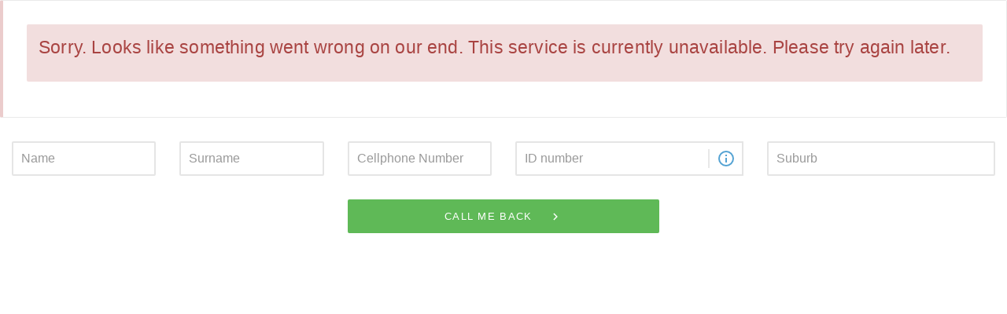

--- FILE ---
content_type: text/html; charset=UTF-8
request_url: https://www.discovery.co.za/d2c-lead-forms-ui/
body_size: 1010
content:
<!doctype html>
<html lang="en">
<head>
  <meta charset="utf-8">
  <title>D2CLeadFormsUI</title>
  <base href="/d2c-lead-forms-ui/">
<!--  <base href="/">-->

  <meta http-equiv="X-UA-Compatible" content="IE=edge">
  <meta http-equiv="Content-Type" content="text/html; charset=iso-8859-1"/>
  <meta name="viewport" content="width=device-width, initial-scale=1">

  <!-- style sheets -->
  <script type="text/javascript" src="/ruxitagentjs_ICA7NVfghqrx_10327251022105625.js" data-dtconfig="rid=RID_-628029330|rpid=-1222165473|domain=discovery.co.za|reportUrl=/rb_bf49577syt|app=7dcd7d2297446656|cuc=28rduc20|owasp=1|mel=100000|featureHash=ICA7NVfghqrx|dpvc=1|md=mdcc3=cPORTALWLJSESSIONID,mdcc4=cINTRANETWLJSESSIONID,mdcc17=cVBOJSESSIONID,mdcc20=cVPMOJSESSIONID,mdcc21=cVAAJSESSIONID,mdcc23=cVORSAJSESSIONID,mdcc24=cVKIDSJSESSIONID|lastModification=1767776956030|srsr=1000|tp=500,50,0|rdnt=1|srbbv=2|agentUri=/ruxitagentjs_ICA7NVfghqrx_10327251022105625.js"></script><link rel="stylesheet" type="text/css" href="/portal/stylesheet-resolver/main.xcss">
  <link rel="stylesheet" type="text/css" href="/discovery-ui/vendor/jquery-ui/1.11.1/jquery-ui.css"/>

  <!-- add custom project stylesheets hosted in DUI here-->
  <link rel="stylesheet" type="text/css" href="/dui/current/css/discovery.css">
  <link rel="stylesheet" type="text/css" href="/dui/current/overlays/css/corporate/d2c-lead-forms-ui/d2c-lead-forms.css">


  <!-- scripts -->
  <script type="text/javascript" src="/dui/assets/jquery/2.2.0/jquery-2.2.0.min.js"></script>
  <script type="text/javascript" src="/discovery-ui/vendor/jquery-ui/1.11.1/jquery-ui.min.js"></script>
  <script type="text/javascript" src="/dui/assets/svg4everybody/2.1.4/svg4everybody.js"></script>
  <script type="text/javascript" src="/dui/current/js/libs.js"></script>
  <script type="text/javascript" src="/dui/current/js/discovery.js"></script>
  <script type="text/javascript" src="/dui/assets/dataTables/1.10.13/js/jquery.dataTables.js"></script>
  <script type="text/javascript" src="/dui/assets/dataTables/1.10.13/js/dataTables.bootstrap4.js"></script>
  <script type="text/javascript" src="/discovery-ui/current/js/discovery/iframe-client.js"></script>
  <script type="text/javascript" src="/discovery-ui/current/js/discovery/discoveryGTM.js"></script>
  <script type="text/javascript" src="https://www.googleoptimize.com/optimize.js?id=GTM-M55G5D7"></script>

  <!-- add custom project scripts hosted in DUI here -->

  <!-- on bootstrap modal show events, scroll to modal -->
  <script type="text/javascript">
    var oldTop = null;

    $(window).on('hide.bs.modal', function () {
      if (window.self !== window.top) {
        window.parent.scroll(0, oldTop);
      }
    });

    $(window).on('show.bs.modal', function (event) {
      if (window.self !== window.top) {
        oldTop = window.self.top;
        window.parent.scroll(0, 0);
      }
    });
  </script>

  <!-- dynatrace fix -->
  <script type="text/javascript">
    if ((Array.isArray) && (!Array.isArray(window.webpackJsonp))) {
      delete window.webpackJsonp;
    }
  </script>

  <!-- init svg4everybody -->
  <script type="text/javascript">svg4everybody({polyfill: true})</script>

<link rel="stylesheet" href="styles.a0c3c2cca1c823455873.css"></head>
<body>

<app-root>
  <!-- default loading indicator -->
  <div class="place-center m-t-1">
    <div class="load-container load-container-md">
      <div class="loader">Loading...</div>
    </div>
  </div>
</app-root>
<script src="runtime.359d5ee4682f20e936e9.js" defer></script><script src="polyfills.e0087c6f8e91b3b97274.js" defer></script><script src="main.24f399d8dc04fe04e641.js" defer></script><script type="text/javascript" src="/_Incapsula_Resource?SWJIYLWA=719d34d31c8e3a6e6fffd425f7e032f3&ns=2&cb=561862637" async></script></body>
</html>


--- FILE ---
content_type: text/css
request_url: https://www.discovery.co.za/portal/stylesheet-resolver/main.xcss
body_size: -148
content:
@import url(/dui/current/css/discovery.css) ;

--- FILE ---
content_type: text/css
request_url: https://www.discovery.co.za/dui/current/overlays/css/corporate/d2c-lead-forms-ui/d2c-lead-forms.css
body_size: 49
content:
.content-lg-left,.content-lg-left.all,.content-lg-right,.content-lg-right.all,.content-md-left,.content-md-left.all,.content-md-right,.content-md-right.all,.content-sm-left,.content-sm-left.all,.content-sm-right,.content-sm-right.all,.content-xs-left,.content-xs-left.all,.content-xs-right,.content-xs-right.all{padding:10px}@media (min-width:768px){.content-xs-right{padding:5px 10px 5px 5px}}@media (min-width:768px){.content-xs-right.all{padding:5px}}@media (min-width:768px){.content-sm-right{padding:10px}}@media (min-width:768px){.content-sm-right.all{padding:10px}}@media (min-width:768px){.content-md-right{padding:15px 10px 15px 15px}}@media (min-width:768px){.content-md-right.all{padding:15px}}@media (min-width:768px){.content-lg-right{padding:45px 10px 45px 45px}}@media (min-width:768px){.content-lg-right.all{padding:45px}}@media (min-width:768px){.content-xs-left{padding:5px 5px 5px 10px}}@media (min-width:768px){.content-xs-left.all{padding:5px}}@media (min-width:768px){.content-sm-left{padding:10px}}@media (min-width:768px){.content-sm-left.all{padding:10px}}@media (min-width:768px){.content-md-left{padding:15px 15px 15px 10px}}@media (min-width:768px){.content-md-left.all{padding:15px}}@media (min-width:768px){.content-lg-left{padding:45px 45px 45px 10px}}@media (min-width:768px){.content-lg-left.all{padding:45px}}.d2c-lead-form-body,body{background:0 0!important}.text-white{color:#FFF}

--- FILE ---
content_type: application/javascript
request_url: https://www.discovery.co.za/discovery-ui/current/js/discovery/iframe-client.js
body_size: 1924
content:
function delayedResize(){var h=$("body").height();h!=resizeHeight&&($_callFunction({fn:"resizeContainingIframe",opts:{height:h}}),resizeHeight=h)}function delayedStatusResize(){var h=$("body").height();h!=resizeStatusHeight&&($_callFunction({fn:"resizeStatusIframe",opts:{height:h}}),resizeStatusHeight=h)}function addCsrfToken(event){var target=event?event.target:this,url=target.getAttribute("action"),method=target.getAttribute("method");if(isSupportedMethod(method)&&isSupportedUrl(url)){var el=document.getElementById(target.id),input=document.createElement("input");input.setAttribute("type","hidden"),input.setAttribute("name",getCsrfKey()),input.setAttribute("value",getCsrfToken()),el.appendChild(input)}return event?_csrf_iframe_old_submit:(HTMLFormElement.prototype.submit=_csrf_iframe_old_submit,void this.submit())}function getCsrfKey(){var key=window.top.document.head.querySelector('meta[name="_csrf_header"]');return"undefined"!=typeof key&&null!==key?key.content:null}function getCsrfToken(){var token=window.top.document.head.querySelector('meta[name="_csrf"]');return"undefined"!=typeof token&&null!==token?token.content:null}function isSupportedMethod(method){if("undefined"==typeof method||null===method||""===method)return!1;var methodU=method.toUpperCase();return"PATCH"===methodU||"POST"===methodU||"PUT"===methodU||"DELETE"===methodU}function isSupportedUrl(url){var parsedUrl=parseUrl(url);return isRelativeUrl(parsedUrl)||isCorrectHost(parsedUrl)&&isCorrectContextUrl(parsedUrl)}function parseUrl(url){var queries,split,i,parser=document.createElement("a"),searchObject={};for(parser.href=url,queries=parser.search.replace(/^\?/,"").split("&"),i=0;i<queries.length;i++)split=queries[i].split("="),searchObject[split[0]]=split[1];return{protocol:parser.protocol,host:parser.host,hostname:parser.hostname,port:parser.port,pathname:parser.pathname,search:parser.search,searchObject:searchObject,hash:parser.hash}}function isRelativeUrl(parsedUrl){return"undefined"==typeof parsedUrl.host||null===parsedUrl.host||""===parsedUrl.host}function isCorrectHost(parsedUrl){var hosts=window.top.document.head.querySelector('meta[name="_csrf_hosts"]');if("undefined"!=typeof hosts&&null!==hosts){var hostContent=hosts.content;if("undefined"!=typeof hostContent&&null!==hostContent&&""!==hostContent)for(var split=hostContent.split(","),i=0;i<split.length;i++)if(parsedUrl.host===split[i])return!0}return!1}function isCorrectContextUrl(parsedUrl){var contexts=window.top.document.head.querySelector('meta[name="_csrf_contexts"]');if("undefined"!=typeof contexts&&null!==contexts){var contextContent=contexts.content;if("undefined"!=typeof contextContent&&null!==contextContent&&""!==contextContent)for(var split=contextContent.split(","),i=0;i<split.length;i++)if(myStartsWith(parsedUrl.pathname,"/"+split[i]))return!0}return!1}function myStartsWith(string,word){return 0===string.lastIndexOf(word,0)}var $_keepAliveEndpoint="/portal/wlxapp/Ping.srv",$_delayedResizeTime=500,$_createFunction=function(functionStr){var func;if(functionStr)try{func=eval(functionStr)}catch(e){func=null}return func},$_callFunction=function(options){var func;try{var functionStr="IFrameParentInterface."+options.fn;func=$_createFunction("parent."+functionStr),func||(func=$_createFunction("parent.parent."+functionStr)),func||(func=$_createFunction(functionStr))}catch(e){}if(options.event){if(func)return func(options.opts,options.event)}else if(func)return func(options.opts)},breadcrumbDefaults={level:1,newLevels:(new Array)[{display:null,url:null}]},rateThisPageDefaults={enabled:!1,ratePage:null},dialogDefaults={callback:""},resizeHeight=0,resizeStatusHeight=0,IFrameInterface=jQuery.extend({resetIframeHeight:function(resetHeight){$_callFunction({fn:"resizeContainingIframe",opts:{height:resetHeight}})},resetStatusIframeHeight:function(resetHeight){$_callFunction({fn:"resizeStatusIframe",opts:{height:resetHeight}})},resizeIframe:function(){resizeInterval&&clearInterval(resizeInterval);var resizeInterval=setInterval("delayedResize()",$_delayedResizeTime)},resizeStatusIframe:function(){resizeInterval&&clearInterval(resizeInterval);var resizeInterval=setInterval("delayedStatusResize()",$_delayedResizeTime)},keepAlive:function(){$.ajax({type:"POST",url:$_keepAliveEndpoint})},breadcrumb:function(options){var _opts=$.extend(breadcrumbDefaults,options||{});$_callFunction({fn:"breadcrumb",opts:_opts})},breadcrumbSize:function(){return $_callFunction({fn:"breadcrumbSize"})},rateThisPage:function(options){var _opts=$.extend(rateThisPageDefaults,options||{});$_callFunction({fn:"rateThisPage",opts:_opts})},initDialogs:function(options){var _opts=$.extend(dialogDefaults,options||{});return $_callFunction({fn:"showDialog",opts:{callback:_opts.callback}}),!1},closeDialog:function(args){$_callFunction({fn:"closeOpenDialog",opts:args})},initModalDialog:function(opts){var isIframe=$.trim(opts.isIframe),$allTriggers=$(opts.trigger);"true"==isIframe?$allTriggers.each(function(){var $trigger=$(this);$trigger.click(function(e){var childOpts={trigger:$trigger,target:opts.target,isIframe:opts.isIframe,scrolling:opts.scrolling,autoResize:opts.autoResize,width:opts.width,height:opts.height};return $_callFunction({fn:"loadInIframeModal",opts:childOpts,event:e}),!1})}):$allTriggers.each(function(){var $trigger=$(this);$trigger.click(function(e){var childOpts={trigger:$trigger,target:opts.target,isIframe:opts.isIframe,width:opts.width,height:opts.height};return $_callFunction({fn:"loadInModal",opts:childOpts,event:e}),!1})})},initPlainHtmlModalDialog:function(opts){var $allTriggers=$(opts.trigger);$allTriggers.each(function(){var $trigger=$(this);$trigger.click(function(e){var childOpts={trigger:$trigger,target:opts.target,htmlContent:opts.htmlContent,width:opts.width,height:opts.height};return $_callFunction({fn:"loadHtmlInModal",opts:childOpts,event:e}),!1})})},showInModal:function(opts){$_callFunction({fn:"showInModal",opts:opts})},hideModal:function(){$_callFunction({fn:"closeOpenJqmDialog",opts:{}})},analyticsTrackPageview:function(opts){var _opts={url:opts.url};$_callFunction({fn:"analyticsTrackPageview",opts:_opts})}});$(function(){IFrameInterface.keepAlive(),IFrameInterface.analyticsTrackPageview({url:document.location.pathname}),$(".dialogCloser").click(function(){return IFrameInterface.closeDialog(),!1})}),"undefined"!=typeof jQuery&&$("body").on("show.bs.modal",function(e){if(window.self!==window.top){var modal=$(this).data("modal");modal&&modal.css("top",window.top.scrollY)}});var _csrf_iframe_old_open=window.XMLHttpRequest.prototype.open,_csrf_iframe_old_send=window.XMLHttpRequest.prototype.send,_csrf_iframe_old_submit=HTMLFormElement.prototype.submit,iframe_csrf_key=getCsrfKey();"undefined"!=typeof iframe_csrf_key&&null!==iframe_csrf_key&&""!==iframe_csrf_key&&(window.XMLHttpRequest.prototype.open=function(method,url,async,user,password){return isSupportedMethod(method)&&isSupportedUrl(url)?window.XMLHttpRequest.prototype.send=function(){return this.setRequestHeader(getCsrfKey(),getCsrfToken()),_csrf_iframe_old_send.apply(this,arguments)}:window.XMLHttpRequest.prototype.send=_csrf_iframe_old_send,_csrf_iframe_old_open.apply(this,arguments)},"addEventListener"in window?window.addEventListener("submit",addCsrfToken,!0):"attachEvent"in window&&window.attachEvent("onsubmit",addCsrfToken),HTMLFormElement.prototype.submit=addCsrfToken);

--- FILE ---
content_type: application/javascript
request_url: https://www.discovery.co.za/d2c-lead-forms-ui/main.24f399d8dc04fe04e641.js
body_size: 169658
content:
(window.webpackJsonp=window.webpackJsonp||[]).push([[1],{0:function(t,e,n){t.exports=n("zUnb")},"1gqn":function(t,e){t.exports=function(t){return t&&"object"==typeof t&&"function"==typeof t.copy&&"function"==typeof t.fill&&"function"==typeof t.readUInt8}},KKCa:function(t,e){t.exports="function"==typeof Object.create?function(t,e){t.super_=e,t.prototype=Object.create(e.prototype,{constructor:{value:t,enumerable:!1,writable:!0,configurable:!0}})}:function(t,e){t.super_=e;var n=function(){};n.prototype=e.prototype,t.prototype=new n,t.prototype.constructor=t}},MCLT:function(t,e,n){var s=Object.getOwnPropertyDescriptors||function(t){for(var e=Object.keys(t),n={},s=0;s<e.length;s++)n[e[s]]=Object.getOwnPropertyDescriptor(t,e[s]);return n},r=/%[sdj%]/g;e.format=function(t){if(!_(t)){for(var e=[],n=0;n<arguments.length;n++)e.push(a(arguments[n]));return e.join(" ")}n=1;for(var s=arguments,i=s.length,o=String(t).replace(r,function(t){if("%%"===t)return"%";if(n>=i)return t;switch(t){case"%s":return String(s[n++]);case"%d":return Number(s[n++]);case"%j":try{return JSON.stringify(s[n++])}catch(e){return"[Circular]"}default:return t}}),l=s[n];n<i;l=s[++n])m(l)||!v(l)?o+=" "+l:o+=" "+a(l);return o},e.deprecate=function(t,n){if("undefined"!=typeof process&&!0===process.noDeprecation)return t;if("undefined"==typeof process)return function(){return e.deprecate(t,n).apply(this,arguments)};var s=!1;return function(){if(!s){if(process.throwDeprecation)throw new Error(n);process.traceDeprecation?console.trace(n):console.error(n),s=!0}return t.apply(this,arguments)}};var i,o={};function a(t,n){var s={seen:[],stylize:c};return arguments.length>=3&&(s.depth=arguments[2]),arguments.length>=4&&(s.colors=arguments[3]),f(n)?s.showHidden=n:n&&e._extend(s,n),y(s.showHidden)&&(s.showHidden=!1),y(s.depth)&&(s.depth=2),y(s.colors)&&(s.colors=!1),y(s.customInspect)&&(s.customInspect=!0),s.colors&&(s.stylize=l),u(s,t,s.depth)}function l(t,e){var n=a.styles[e];return n?"\x1b["+a.colors[n][0]+"m"+t+"\x1b["+a.colors[n][1]+"m":t}function c(t,e){return t}function u(t,n,s){if(t.customInspect&&n&&S(n.inspect)&&n.inspect!==e.inspect&&(!n.constructor||n.constructor.prototype!==n)){var r=n.inspect(s,t);return _(r)||(r=u(t,r,s)),r}var i=function(t,e){if(y(e))return t.stylize("undefined","undefined");if(_(e)){var n="'"+JSON.stringify(e).replace(/^"|"$/g,"").replace(/'/g,"\\'").replace(/\\"/g,'"')+"'";return t.stylize(n,"string")}return g(e)?t.stylize(""+e,"number"):f(e)?t.stylize(""+e,"boolean"):m(e)?t.stylize("null","null"):void 0}(t,n);if(i)return i;var o=Object.keys(n),a=function(t){var e={};return t.forEach(function(t,n){e[t]=!0}),e}(o);if(t.showHidden&&(o=Object.getOwnPropertyNames(n)),C(n)&&(o.indexOf("message")>=0||o.indexOf("description")>=0))return h(n);if(0===o.length){if(S(n))return t.stylize("[Function"+(n.name?": "+n.name:"")+"]","special");if(b(n))return t.stylize(RegExp.prototype.toString.call(n),"regexp");if(w(n))return t.stylize(Date.prototype.toString.call(n),"date");if(C(n))return h(n)}var l,c="",v=!1,E=["{","}"];return p(n)&&(v=!0,E=["[","]"]),S(n)&&(c=" [Function"+(n.name?": "+n.name:"")+"]"),b(n)&&(c=" "+RegExp.prototype.toString.call(n)),w(n)&&(c=" "+Date.prototype.toUTCString.call(n)),C(n)&&(c=" "+h(n)),0!==o.length||v&&0!=n.length?s<0?b(n)?t.stylize(RegExp.prototype.toString.call(n),"regexp"):t.stylize("[Object]","special"):(t.seen.push(n),l=v?function(t,e,n,s,r){for(var i=[],o=0,a=e.length;o<a;++o)I(e,String(o))?i.push(d(t,e,n,s,String(o),!0)):i.push("");return r.forEach(function(r){r.match(/^\d+$/)||i.push(d(t,e,n,s,r,!0))}),i}(t,n,s,a,o):o.map(function(e){return d(t,n,s,a,e,v)}),t.seen.pop(),function(t,e,n){return t.reduce(function(t,e){return e.indexOf("\n"),t+e.replace(/\u001b\[\d\d?m/g,"").length+1},0)>60?n[0]+(""===e?"":e+"\n ")+" "+t.join(",\n  ")+" "+n[1]:n[0]+e+" "+t.join(", ")+" "+n[1]}(l,c,E)):E[0]+c+E[1]}function h(t){return"["+Error.prototype.toString.call(t)+"]"}function d(t,e,n,s,r,i){var o,a,l;if((l=Object.getOwnPropertyDescriptor(e,r)||{value:e[r]}).get?a=t.stylize(l.set?"[Getter/Setter]":"[Getter]","special"):l.set&&(a=t.stylize("[Setter]","special")),I(s,r)||(o="["+r+"]"),a||(t.seen.indexOf(l.value)<0?(a=m(n)?u(t,l.value,null):u(t,l.value,n-1)).indexOf("\n")>-1&&(a=i?a.split("\n").map(function(t){return"  "+t}).join("\n").substr(2):"\n"+a.split("\n").map(function(t){return"   "+t}).join("\n")):a=t.stylize("[Circular]","special")),y(o)){if(i&&r.match(/^\d+$/))return a;(o=JSON.stringify(""+r)).match(/^"([a-zA-Z_][a-zA-Z_0-9]*)"$/)?(o=o.substr(1,o.length-2),o=t.stylize(o,"name")):(o=o.replace(/'/g,"\\'").replace(/\\"/g,'"').replace(/(^"|"$)/g,"'"),o=t.stylize(o,"string"))}return o+": "+a}function p(t){return Array.isArray(t)}function f(t){return"boolean"==typeof t}function m(t){return null===t}function g(t){return"number"==typeof t}function _(t){return"string"==typeof t}function y(t){return void 0===t}function b(t){return v(t)&&"[object RegExp]"===E(t)}function v(t){return"object"==typeof t&&null!==t}function w(t){return v(t)&&"[object Date]"===E(t)}function C(t){return v(t)&&("[object Error]"===E(t)||t instanceof Error)}function S(t){return"function"==typeof t}function E(t){return Object.prototype.toString.call(t)}function x(t){return t<10?"0"+t.toString(10):t.toString(10)}e.debuglog=function(t){if(y(i)&&(i=process.env.NODE_DEBUG||""),t=t.toUpperCase(),!o[t])if(new RegExp("\\b"+t+"\\b","i").test(i)){var n=process.pid;o[t]=function(){var s=e.format.apply(e,arguments);console.error("%s %d: %s",t,n,s)}}else o[t]=function(){};return o[t]},e.inspect=a,a.colors={bold:[1,22],italic:[3,23],underline:[4,24],inverse:[7,27],white:[37,39],grey:[90,39],black:[30,39],blue:[34,39],cyan:[36,39],green:[32,39],magenta:[35,39],red:[31,39],yellow:[33,39]},a.styles={special:"cyan",number:"yellow",boolean:"yellow",undefined:"grey",null:"bold",string:"green",date:"magenta",regexp:"red"},e.isArray=p,e.isBoolean=f,e.isNull=m,e.isNullOrUndefined=function(t){return null==t},e.isNumber=g,e.isString=_,e.isSymbol=function(t){return"symbol"==typeof t},e.isUndefined=y,e.isRegExp=b,e.isObject=v,e.isDate=w,e.isError=C,e.isFunction=S,e.isPrimitive=function(t){return null===t||"boolean"==typeof t||"number"==typeof t||"string"==typeof t||"symbol"==typeof t||void 0===t},e.isBuffer=n("1gqn");var k=["Jan","Feb","Mar","Apr","May","Jun","Jul","Aug","Sep","Oct","Nov","Dec"];function T(){var t=new Date,e=[x(t.getHours()),x(t.getMinutes()),x(t.getSeconds())].join(":");return[t.getDate(),k[t.getMonth()],e].join(" ")}function I(t,e){return Object.prototype.hasOwnProperty.call(t,e)}e.log=function(){console.log("%s - %s",T(),e.format.apply(e,arguments))},e.inherits=n("KKCa"),e._extend=function(t,e){if(!e||!v(e))return t;for(var n=Object.keys(e),s=n.length;s--;)t[n[s]]=e[n[s]];return t};var A="undefined"!=typeof Symbol?Symbol("util.promisify.custom"):void 0;function R(t,e){if(!t){var n=new Error("Promise was rejected with a falsy value");n.reason=t,t=n}return e(t)}e.promisify=function(t){if("function"!=typeof t)throw new TypeError('The "original" argument must be of type Function');if(A&&t[A]){var e;if("function"!=typeof(e=t[A]))throw new TypeError('The "util.promisify.custom" argument must be of type Function');return Object.defineProperty(e,A,{value:e,enumerable:!1,writable:!1,configurable:!0}),e}function e(){for(var e,n,s=new Promise(function(t,s){e=t,n=s}),r=[],i=0;i<arguments.length;i++)r.push(arguments[i]);r.push(function(t,s){t?n(t):e(s)});try{t.apply(this,r)}catch(o){n(o)}return s}return Object.setPrototypeOf(e,Object.getPrototypeOf(t)),A&&Object.defineProperty(e,A,{value:e,enumerable:!1,writable:!1,configurable:!0}),Object.defineProperties(e,s(t))},e.promisify.custom=A,e.callbackify=function(t){if("function"!=typeof t)throw new TypeError('The "original" argument must be of type Function');function e(){for(var e=[],n=0;n<arguments.length;n++)e.push(arguments[n]);var s=e.pop();if("function"!=typeof s)throw new TypeError("The last argument must be of type Function");var r=this,i=function(){return s.apply(r,arguments)};t.apply(this,e).then(function(t){process.nextTick(i,null,t)},function(t){process.nextTick(R,t,i)})}return Object.setPrototypeOf(e,Object.getPrototypeOf(t)),Object.defineProperties(e,s(t)),e}},zUnb:function(t,e,n){"use strict";function s(t){return"function"==typeof t}n.r(e);let r=!1;const i={Promise:void 0,set useDeprecatedSynchronousErrorHandling(t){if(t){const t=new Error;console.warn("DEPRECATED! RxJS was set to use deprecated synchronous error handling behavior by code at: \n"+t.stack)}else r&&console.log("RxJS: Back to a better error behavior. Thank you. <3");r=t},get useDeprecatedSynchronousErrorHandling(){return r}};function o(t){setTimeout(()=>{throw t},0)}const a={closed:!0,next(t){},error(t){if(i.useDeprecatedSynchronousErrorHandling)throw t;o(t)},complete(){}},l=(()=>Array.isArray||(t=>t&&"number"==typeof t.length))();function c(t){return null!==t&&"object"==typeof t}const u=(()=>{function t(t){return Error.call(this),this.message=t?`${t.length} errors occurred during unsubscription:\n${t.map((t,e)=>`${e+1}) ${t.toString()}`).join("\n  ")}`:"",this.name="UnsubscriptionError",this.errors=t,this}return t.prototype=Object.create(Error.prototype),t})();let h=(()=>{class t{constructor(t){this.closed=!1,this._parentOrParents=null,this._subscriptions=null,t&&(this._ctorUnsubscribe=!0,this._unsubscribe=t)}unsubscribe(){let e;if(this.closed)return;let{_parentOrParents:n,_ctorUnsubscribe:r,_unsubscribe:i,_subscriptions:o}=this;if(this.closed=!0,this._parentOrParents=null,this._subscriptions=null,n instanceof t)n.remove(this);else if(null!==n)for(let t=0;t<n.length;++t)n[t].remove(this);if(s(i)){r&&(this._unsubscribe=void 0);try{i.call(this)}catch(a){e=a instanceof u?d(a.errors):[a]}}if(l(o)){let t=-1,n=o.length;for(;++t<n;){const n=o[t];if(c(n))try{n.unsubscribe()}catch(a){e=e||[],a instanceof u?e=e.concat(d(a.errors)):e.push(a)}}}if(e)throw new u(e)}add(e){let n=e;if(!e)return t.EMPTY;switch(typeof e){case"function":n=new t(e);case"object":if(n===this||n.closed||"function"!=typeof n.unsubscribe)return n;if(this.closed)return n.unsubscribe(),n;if(!(n instanceof t)){const e=n;n=new t,n._subscriptions=[e]}break;default:throw new Error("unrecognized teardown "+e+" added to Subscription.")}let{_parentOrParents:s}=n;if(null===s)n._parentOrParents=this;else if(s instanceof t){if(s===this)return n;n._parentOrParents=[s,this]}else{if(-1!==s.indexOf(this))return n;s.push(this)}const r=this._subscriptions;return null===r?this._subscriptions=[n]:r.push(n),n}remove(t){const e=this._subscriptions;if(e){const n=e.indexOf(t);-1!==n&&e.splice(n,1)}}}return t.EMPTY=function(t){return t.closed=!0,t}(new t),t})();function d(t){return t.reduce((t,e)=>t.concat(e instanceof u?e.errors:e),[])}const p=(()=>"function"==typeof Symbol?Symbol("rxSubscriber"):"@@rxSubscriber_"+Math.random())();class f extends h{constructor(t,e,n){switch(super(),this.syncErrorValue=null,this.syncErrorThrown=!1,this.syncErrorThrowable=!1,this.isStopped=!1,arguments.length){case 0:this.destination=a;break;case 1:if(!t){this.destination=a;break}if("object"==typeof t){t instanceof f?(this.syncErrorThrowable=t.syncErrorThrowable,this.destination=t,t.add(this)):(this.syncErrorThrowable=!0,this.destination=new m(this,t));break}default:this.syncErrorThrowable=!0,this.destination=new m(this,t,e,n)}}[p](){return this}static create(t,e,n){const s=new f(t,e,n);return s.syncErrorThrowable=!1,s}next(t){this.isStopped||this._next(t)}error(t){this.isStopped||(this.isStopped=!0,this._error(t))}complete(){this.isStopped||(this.isStopped=!0,this._complete())}unsubscribe(){this.closed||(this.isStopped=!0,super.unsubscribe())}_next(t){this.destination.next(t)}_error(t){this.destination.error(t),this.unsubscribe()}_complete(){this.destination.complete(),this.unsubscribe()}_unsubscribeAndRecycle(){const{_parentOrParents:t}=this;return this._parentOrParents=null,this.unsubscribe(),this.closed=!1,this.isStopped=!1,this._parentOrParents=t,this}}class m extends f{constructor(t,e,n,r){let i;super(),this._parentSubscriber=t;let o=this;s(e)?i=e:e&&(i=e.next,n=e.error,r=e.complete,e!==a&&(o=Object.create(e),s(o.unsubscribe)&&this.add(o.unsubscribe.bind(o)),o.unsubscribe=this.unsubscribe.bind(this))),this._context=o,this._next=i,this._error=n,this._complete=r}next(t){if(!this.isStopped&&this._next){const{_parentSubscriber:e}=this;i.useDeprecatedSynchronousErrorHandling&&e.syncErrorThrowable?this.__tryOrSetError(e,this._next,t)&&this.unsubscribe():this.__tryOrUnsub(this._next,t)}}error(t){if(!this.isStopped){const{_parentSubscriber:e}=this,{useDeprecatedSynchronousErrorHandling:n}=i;if(this._error)n&&e.syncErrorThrowable?(this.__tryOrSetError(e,this._error,t),this.unsubscribe()):(this.__tryOrUnsub(this._error,t),this.unsubscribe());else if(e.syncErrorThrowable)n?(e.syncErrorValue=t,e.syncErrorThrown=!0):o(t),this.unsubscribe();else{if(this.unsubscribe(),n)throw t;o(t)}}}complete(){if(!this.isStopped){const{_parentSubscriber:t}=this;if(this._complete){const e=()=>this._complete.call(this._context);i.useDeprecatedSynchronousErrorHandling&&t.syncErrorThrowable?(this.__tryOrSetError(t,e),this.unsubscribe()):(this.__tryOrUnsub(e),this.unsubscribe())}else this.unsubscribe()}}__tryOrUnsub(t,e){try{t.call(this._context,e)}catch(n){if(this.unsubscribe(),i.useDeprecatedSynchronousErrorHandling)throw n;o(n)}}__tryOrSetError(t,e,n){if(!i.useDeprecatedSynchronousErrorHandling)throw new Error("bad call");try{e.call(this._context,n)}catch(s){return i.useDeprecatedSynchronousErrorHandling?(t.syncErrorValue=s,t.syncErrorThrown=!0,!0):(o(s),!0)}return!1}_unsubscribe(){const{_parentSubscriber:t}=this;this._context=null,this._parentSubscriber=null,t.unsubscribe()}}const g=(()=>"function"==typeof Symbol&&Symbol.observable||"@@observable")();function _(t){return t}let y=(()=>{class t{constructor(t){this._isScalar=!1,t&&(this._subscribe=t)}lift(e){const n=new t;return n.source=this,n.operator=e,n}subscribe(t,e,n){const{operator:s}=this,r=function(t,e,n){if(t){if(t instanceof f)return t;if(t[p])return t[p]()}return t||e||n?new f(t,e,n):new f(a)}(t,e,n);if(r.add(s?s.call(r,this.source):this.source||i.useDeprecatedSynchronousErrorHandling&&!r.syncErrorThrowable?this._subscribe(r):this._trySubscribe(r)),i.useDeprecatedSynchronousErrorHandling&&r.syncErrorThrowable&&(r.syncErrorThrowable=!1,r.syncErrorThrown))throw r.syncErrorValue;return r}_trySubscribe(t){try{return this._subscribe(t)}catch(e){i.useDeprecatedSynchronousErrorHandling&&(t.syncErrorThrown=!0,t.syncErrorValue=e),function(t){for(;t;){const{closed:e,destination:n,isStopped:s}=t;if(e||s)return!1;t=n&&n instanceof f?n:null}return!0}(t)?t.error(e):console.warn(e)}}forEach(t,e){return new(e=b(e))((e,n)=>{let s;s=this.subscribe(e=>{try{t(e)}catch(r){n(r),s&&s.unsubscribe()}},n,e)})}_subscribe(t){const{source:e}=this;return e&&e.subscribe(t)}[g](){return this}pipe(...t){return 0===t.length?this:(0===(e=t).length?_:1===e.length?e[0]:function(t){return e.reduce((t,e)=>e(t),t)})(this);var e}toPromise(t){return new(t=b(t))((t,e)=>{let n;this.subscribe(t=>n=t,t=>e(t),()=>t(n))})}}return t.create=e=>new t(e),t})();function b(t){if(t||(t=i.Promise||Promise),!t)throw new Error("no Promise impl found");return t}const v=(()=>{function t(){return Error.call(this),this.message="object unsubscribed",this.name="ObjectUnsubscribedError",this}return t.prototype=Object.create(Error.prototype),t})();class w extends h{constructor(t,e){super(),this.subject=t,this.subscriber=e,this.closed=!1}unsubscribe(){if(this.closed)return;this.closed=!0;const t=this.subject,e=t.observers;if(this.subject=null,!e||0===e.length||t.isStopped||t.closed)return;const n=e.indexOf(this.subscriber);-1!==n&&e.splice(n,1)}}class C extends f{constructor(t){super(t),this.destination=t}}let S=(()=>{class t extends y{constructor(){super(),this.observers=[],this.closed=!1,this.isStopped=!1,this.hasError=!1,this.thrownError=null}[p](){return new C(this)}lift(t){const e=new E(this,this);return e.operator=t,e}next(t){if(this.closed)throw new v;if(!this.isStopped){const{observers:e}=this,n=e.length,s=e.slice();for(let r=0;r<n;r++)s[r].next(t)}}error(t){if(this.closed)throw new v;this.hasError=!0,this.thrownError=t,this.isStopped=!0;const{observers:e}=this,n=e.length,s=e.slice();for(let r=0;r<n;r++)s[r].error(t);this.observers.length=0}complete(){if(this.closed)throw new v;this.isStopped=!0;const{observers:t}=this,e=t.length,n=t.slice();for(let s=0;s<e;s++)n[s].complete();this.observers.length=0}unsubscribe(){this.isStopped=!0,this.closed=!0,this.observers=null}_trySubscribe(t){if(this.closed)throw new v;return super._trySubscribe(t)}_subscribe(t){if(this.closed)throw new v;return this.hasError?(t.error(this.thrownError),h.EMPTY):this.isStopped?(t.complete(),h.EMPTY):(this.observers.push(t),new w(this,t))}asObservable(){const t=new y;return t.source=this,t}}return t.create=(t,e)=>new E(t,e),t})();class E extends S{constructor(t,e){super(),this.destination=t,this.source=e}next(t){const{destination:e}=this;e&&e.next&&e.next(t)}error(t){const{destination:e}=this;e&&e.error&&this.destination.error(t)}complete(){const{destination:t}=this;t&&t.complete&&this.destination.complete()}_subscribe(t){const{source:e}=this;return e?this.source.subscribe(t):h.EMPTY}}function x(t){return t&&"function"==typeof t.schedule}function k(t,e){return function(n){if("function"!=typeof t)throw new TypeError("argument is not a function. Are you looking for `mapTo()`?");return n.lift(new T(t,e))}}class T{constructor(t,e){this.project=t,this.thisArg=e}call(t,e){return e.subscribe(new I(t,this.project,this.thisArg))}}class I extends f{constructor(t,e,n){super(t),this.project=e,this.count=0,this.thisArg=n||this}_next(t){let e;try{e=this.project.call(this.thisArg,t,this.count++)}catch(n){return void this.destination.error(n)}this.destination.next(e)}}const A=t=>e=>{for(let n=0,s=t.length;n<s&&!e.closed;n++)e.next(t[n]);e.complete()};function R(){return"function"==typeof Symbol&&Symbol.iterator?Symbol.iterator:"@@iterator"}const P=R(),O=t=>t&&"number"==typeof t.length&&"function"!=typeof t;function D(t){return!!t&&"function"!=typeof t.subscribe&&"function"==typeof t.then}const N=t=>{if(t&&"function"==typeof t[g])return s=t,t=>{const e=s[g]();if("function"!=typeof e.subscribe)throw new TypeError("Provided object does not correctly implement Symbol.observable");return e.subscribe(t)};if(O(t))return A(t);if(D(t))return n=t,t=>(n.then(e=>{t.closed||(t.next(e),t.complete())},e=>t.error(e)).then(null,o),t);if(t&&"function"==typeof t[P])return e=t,t=>{const n=e[P]();for(;;){let e;try{e=n.next()}catch(s){return t.error(s),t}if(e.done){t.complete();break}if(t.next(e.value),t.closed)break}return"function"==typeof n.return&&t.add(()=>{n.return&&n.return()}),t};{const e=c(t)?"an invalid object":`'${t}'`;throw new TypeError(`You provided ${e} where a stream was expected. You can provide an Observable, Promise, Array, or Iterable.`)}var e,n,s};function F(t,e){return new y(n=>{const s=new h;let r=0;return s.add(e.schedule(function(){r!==t.length?(n.next(t[r++]),n.closed||s.add(this.schedule())):n.complete()})),s})}function M(t,e){return e?function(t,e){if(null!=t){if(function(t){return t&&"function"==typeof t[g]}(t))return function(t,e){return new y(n=>{const s=new h;return s.add(e.schedule(()=>{const r=t[g]();s.add(r.subscribe({next(t){s.add(e.schedule(()=>n.next(t)))},error(t){s.add(e.schedule(()=>n.error(t)))},complete(){s.add(e.schedule(()=>n.complete()))}}))})),s})}(t,e);if(D(t))return function(t,e){return new y(n=>{const s=new h;return s.add(e.schedule(()=>t.then(t=>{s.add(e.schedule(()=>{n.next(t),s.add(e.schedule(()=>n.complete()))}))},t=>{s.add(e.schedule(()=>n.error(t)))}))),s})}(t,e);if(O(t))return F(t,e);if(function(t){return t&&"function"==typeof t[P]}(t)||"string"==typeof t)return function(t,e){if(!t)throw new Error("Iterable cannot be null");return new y(n=>{const s=new h;let r;return s.add(()=>{r&&"function"==typeof r.return&&r.return()}),s.add(e.schedule(()=>{r=t[P](),s.add(e.schedule(function(){if(n.closed)return;let t,e;try{const n=r.next();t=n.value,e=n.done}catch(s){return void n.error(s)}e?n.complete():(n.next(t),this.schedule())}))})),s})}(t,e)}throw new TypeError((null!==t&&typeof t||t)+" is not observable")}(t,e):t instanceof y?t:new y(N(t))}class L extends f{constructor(t){super(),this.parent=t}_next(t){this.parent.notifyNext(t)}_error(t){this.parent.notifyError(t),this.unsubscribe()}_complete(){this.parent.notifyComplete(),this.unsubscribe()}}class V extends f{notifyNext(t){this.destination.next(t)}notifyError(t){this.destination.error(t)}notifyComplete(){this.destination.complete()}}function j(t,e){if(!e.closed)return t instanceof y?t.subscribe(e):N(t)(e)}function U(t,e,n=Number.POSITIVE_INFINITY){return"function"==typeof e?s=>s.pipe(U((n,s)=>M(t(n,s)).pipe(k((t,r)=>e(n,t,s,r))),n)):("number"==typeof e&&(n=e),e=>e.lift(new B(t,n)))}class B{constructor(t,e=Number.POSITIVE_INFINITY){this.project=t,this.concurrent=e}call(t,e){return e.subscribe(new H(t,this.project,this.concurrent))}}class H extends V{constructor(t,e,n=Number.POSITIVE_INFINITY){super(t),this.project=e,this.concurrent=n,this.hasCompleted=!1,this.buffer=[],this.active=0,this.index=0}_next(t){this.active<this.concurrent?this._tryNext(t):this.buffer.push(t)}_tryNext(t){let e;const n=this.index++;try{e=this.project(t,n)}catch(s){return void this.destination.error(s)}this.active++,this._innerSub(e)}_innerSub(t){const e=new L(this),n=this.destination;n.add(e);const s=j(t,e);s!==e&&n.add(s)}_complete(){this.hasCompleted=!0,0===this.active&&0===this.buffer.length&&this.destination.complete(),this.unsubscribe()}notifyNext(t){this.destination.next(t)}notifyComplete(){const t=this.buffer;this.active--,t.length>0?this._next(t.shift()):0===this.active&&this.hasCompleted&&this.destination.complete()}}function z(t=Number.POSITIVE_INFINITY){return U(_,t)}function q(t,e){return e?F(t,e):new y(A(t))}function Q(...t){let e=Number.POSITIVE_INFINITY,n=null,s=t[t.length-1];return x(s)?(n=t.pop(),t.length>1&&"number"==typeof t[t.length-1]&&(e=t.pop())):"number"==typeof s&&(e=t.pop()),null===n&&1===t.length&&t[0]instanceof y?t[0]:z(e)(q(t,n))}function $(){return function(t){return t.lift(new G(t))}}class G{constructor(t){this.connectable=t}call(t,e){const{connectable:n}=this;n._refCount++;const s=new W(t,n),r=e.subscribe(s);return s.closed||(s.connection=n.connect()),r}}class W extends f{constructor(t,e){super(t),this.connectable=e}_unsubscribe(){const{connectable:t}=this;if(!t)return void(this.connection=null);this.connectable=null;const e=t._refCount;if(e<=0)return void(this.connection=null);if(t._refCount=e-1,e>1)return void(this.connection=null);const{connection:n}=this,s=t._connection;this.connection=null,!s||n&&s!==n||s.unsubscribe()}}class Z extends y{constructor(t,e){super(),this.source=t,this.subjectFactory=e,this._refCount=0,this._isComplete=!1}_subscribe(t){return this.getSubject().subscribe(t)}getSubject(){const t=this._subject;return t&&!t.isStopped||(this._subject=this.subjectFactory()),this._subject}connect(){let t=this._connection;return t||(this._isComplete=!1,t=this._connection=new h,t.add(this.source.subscribe(new Y(this.getSubject(),this))),t.closed&&(this._connection=null,t=h.EMPTY)),t}refCount(){return $()(this)}}const K=(()=>{const t=Z.prototype;return{operator:{value:null},_refCount:{value:0,writable:!0},_subject:{value:null,writable:!0},_connection:{value:null,writable:!0},_subscribe:{value:t._subscribe},_isComplete:{value:t._isComplete,writable:!0},getSubject:{value:t.getSubject},connect:{value:t.connect},refCount:{value:t.refCount}}})();class Y extends C{constructor(t,e){super(t),this.connectable=e}_error(t){this._unsubscribe(),super._error(t)}_complete(){this.connectable._isComplete=!0,this._unsubscribe(),super._complete()}_unsubscribe(){const t=this.connectable;if(t){this.connectable=null;const e=t._connection;t._refCount=0,t._subject=null,t._connection=null,e&&e.unsubscribe()}}}function X(){return new S}function J(){return t=>{return $()((e=X,function(t){let n;n="function"==typeof e?e:function(){return e};const s=Object.create(t,K);return s.source=t,s.subjectFactory=n,s})(t));var e}}function tt(t){return{toString:t}.toString()}const et="__parameters__";function nt(t,e,n){return tt(()=>{const s=function(t){return function(...e){if(t){const n=t(...e);for(const t in n)this[t]=n[t]}}}(e);function r(...t){if(this instanceof r)return s.apply(this,t),this;const e=new r(...t);return n.annotation=e,n;function n(t,n,s){const r=t.hasOwnProperty(et)?t[et]:Object.defineProperty(t,et,{value:[]})[et];for(;r.length<=s;)r.push(null);return(r[s]=r[s]||[]).push(e),t}}return n&&(r.prototype=Object.create(n.prototype)),r.prototype.ngMetadataName=t,r.annotationCls=r,r})}const st=nt("Inject",t=>({token:t})),rt=nt("Optional"),it=nt("Self"),ot=nt("SkipSelf");function at(t){if("string"==typeof t)return t;if(Array.isArray(t))return"["+t.map(at).join(", ")+"]";if(null==t)return""+t;if(t.overriddenName)return""+t.overriddenName;if(t.name)return""+t.name;const e=t.toString();if(null==e)return""+e;const n=e.indexOf("\n");return-1===n?e:e.substring(0,n)}function lt(t,e){return null==t||""===t?null===e?"":e:null==e||""===e?t:t+" "+e}function ct(t){for(let e in t)if(t[e]===ct)return e;throw Error("Could not find renamed property on target object.")}function ut(t,e){for(const n in e)e.hasOwnProperty(n)&&!t.hasOwnProperty(n)&&(t[n]=e[n])}function ht(t){return{token:t.token,providedIn:t.providedIn||null,factory:t.factory,value:void 0}}const dt=ht;function pt(t){return{factory:t.factory,providers:t.providers||[],imports:t.imports||[]}}function ft(t){return mt(t,_t)||mt(t,bt)}function mt(t,e){return t.hasOwnProperty(e)?t[e]:null}function gt(t){return t&&(t.hasOwnProperty(yt)||t.hasOwnProperty(vt))?t[yt]:null}const _t=ct({"\u0275prov":ct}),yt=ct({"\u0275inj":ct}),bt=ct({ngInjectableDef:ct}),vt=ct({ngInjectorDef:ct});class wt{constructor(t,e){this._desc=t,this.ngMetadataName="InjectionToken",this.\u0275prov=void 0,"number"==typeof e?this.__NG_ELEMENT_ID__=e:void 0!==e&&(this.\u0275prov=ht({token:this,providedIn:e.providedIn||"root",factory:e.factory}))}toString(){return"InjectionToken "+this._desc}}const Ct=new wt("AnalyzeForEntryComponents");var St=function(t){return t[t.OnPush=0]="OnPush",t[t.Default=1]="Default",t}({});const Et="undefined"!=typeof globalThis&&globalThis,xt="undefined"!=typeof window&&window,kt="undefined"!=typeof self&&"undefined"!=typeof WorkerGlobalScope&&self instanceof WorkerGlobalScope&&self,Tt="undefined"!=typeof global&&global,It=Et||Tt||xt||kt,At=ct({__forward_ref__:ct});function Rt(t){return t.__forward_ref__=Rt,t.toString=function(){return at(this())},t}function Pt(t){return Ot(t)?t():t}function Ot(t){return"function"==typeof t&&t.hasOwnProperty(At)&&t.__forward_ref__===Rt}const Dt=Function;function Nt(t,e){void 0===e&&(e=t);for(let n=0;n<t.length;n++){let s=t[n];Array.isArray(s)?(e===t&&(e=t.slice(0,n)),Nt(s,e)):e!==t&&e.push(s)}return e}function Ft(t,e){t.forEach(t=>Array.isArray(t)?Ft(t,e):e(t))}function Mt(t,e,n){e>=t.length?t.push(n):t.splice(e,0,n)}function Lt(t,e){return e>=t.length-1?t.pop():t.splice(e,1)[0]}function Vt(t,e){const n=[];for(let s=0;s<t;s++)n.push(e);return n}function jt(t,e,n){let s=Bt(t,e);return s>=0?t[1|s]=n:(s=~s,function(t,e,n,s){let r=t.length;if(r==e)t.push(n,s);else if(1===r)t.push(s,t[0]),t[0]=n;else{for(r--,t.push(t[r-1],t[r]);r>e;)t[r]=t[r-2],r--;t[e]=n,t[e+1]=s}}(t,s,e,n)),s}function Ut(t,e){const n=Bt(t,e);if(n>=0)return t[1|n]}function Bt(t,e){return function(t,e,n){let s=0,r=t.length>>1;for(;r!==s;){const n=s+(r-s>>1),i=t[n<<1];if(e===i)return n<<1;i>e?r=n:s=n+1}return~(r<<1)}(t,e)}var Ht=function(t){return t[t.Emulated=0]="Emulated",t[t.None=2]="None",t[t.ShadowDom=3]="ShadowDom",t}({});const zt={},qt=[],Qt=ct({"\u0275cmp":ct}),$t=ct({"\u0275dir":ct}),Gt=ct({"\u0275pipe":ct}),Wt=ct({"\u0275mod":ct}),Zt=ct({"\u0275loc":ct}),Kt=ct({"\u0275fac":ct}),Yt=ct({__NG_ELEMENT_ID__:ct});let Xt=0;function Jt(t){return tt(()=>{const e={},n={type:t.type,providersResolver:null,decls:t.decls,vars:t.vars,factory:null,template:t.template||null,consts:t.consts||null,ngContentSelectors:t.ngContentSelectors,hostBindings:t.hostBindings||null,hostVars:t.hostVars||0,hostAttrs:t.hostAttrs||null,contentQueries:t.contentQueries||null,declaredInputs:e,inputs:null,outputs:null,exportAs:t.exportAs||null,onPush:t.changeDetection===St.OnPush,directiveDefs:null,pipeDefs:null,selectors:t.selectors||qt,viewQuery:t.viewQuery||null,features:t.features||null,data:t.data||{},encapsulation:t.encapsulation||Ht.Emulated,id:"c",styles:t.styles||qt,_:null,setInput:null,schemas:t.schemas||null,tView:null},s=t.directives,r=t.features,i=t.pipes;return n.id+=Xt++,n.inputs=re(t.inputs,e),n.outputs=re(t.outputs),r&&r.forEach(t=>t(n)),n.directiveDefs=s?()=>("function"==typeof s?s():s).map(te):null,n.pipeDefs=i?()=>("function"==typeof i?i():i).map(ee):null,n})}function te(t){return ae(t)||function(t){return t[$t]||null}(t)}function ee(t){return function(t){return t[Gt]||null}(t)}const ne={};function se(t){const e={type:t.type,bootstrap:t.bootstrap||qt,declarations:t.declarations||qt,imports:t.imports||qt,exports:t.exports||qt,transitiveCompileScopes:null,schemas:t.schemas||null,id:t.id||null};return null!=t.id&&tt(()=>{ne[t.id]=t.type}),e}function re(t,e){if(null==t)return zt;const n={};for(const s in t)if(t.hasOwnProperty(s)){let r=t[s],i=r;Array.isArray(r)&&(i=r[1],r=r[0]),n[r]=s,e&&(e[r]=i)}return n}const ie=Jt;function oe(t){return{type:t.type,name:t.name,factory:null,pure:!1!==t.pure,onDestroy:t.type.prototype.ngOnDestroy||null}}function ae(t){return t[Qt]||null}function le(t,e){const n=t[Wt]||null;if(!n&&!0===e)throw new Error(`Type ${at(t)} does not have '\u0275mod' property.`);return n}function ce(t){return"string"==typeof t?t:null==t?"":""+t}function ue(t){return"function"==typeof t?t.name||t.toString():"object"==typeof t&&null!=t&&"function"==typeof t.type?t.type.name||t.type.toString():ce(t)}var he=function(t){return t[t.Default=0]="Default",t[t.Host=1]="Host",t[t.Self=2]="Self",t[t.SkipSelf=4]="SkipSelf",t[t.Optional=8]="Optional",t}({});let de;function pe(t){const e=de;return de=t,e}function fe(t,e,n){const s=ft(t);if(s&&"root"==s.providedIn)return void 0===s.value?s.value=s.factory():s.value;if(n&he.Optional)return null;if(void 0!==e)return e;throw new Error(`Injector: NOT_FOUND [${at(t)}]`)}const me={},ge=/\n/gm,_e="__source",ye=ct({provide:String,useValue:ct});let be=void 0;function ve(t){const e=be;return be=t,e}function we(t,e=he.Default){if(void 0===be)throw new Error("inject() must be called from an injection context");return null===be?fe(t,void 0,e):be.get(t,e&he.Optional?null:void 0,e)}function Ce(t,e=he.Default){return(de||we)(Pt(t),e)}const Se=Ce;function Ee(t){const e=[];for(let n=0;n<t.length;n++){const s=Pt(t[n]);if(Array.isArray(s)){if(0===s.length)throw new Error("Arguments array must have arguments.");let t=void 0,n=he.Default;for(let e=0;e<s.length;e++){const r=s[e];r instanceof rt||"Optional"===r.ngMetadataName||r===rt?n|=he.Optional:r instanceof ot||"SkipSelf"===r.ngMetadataName||r===ot?n|=he.SkipSelf:r instanceof it||"Self"===r.ngMetadataName||r===it?n|=he.Self:t=r instanceof st||r===st?r.token:r}e.push(Ce(t,n))}else e.push(Ce(s))}return e}let xe=void 0;function ke(){return void 0!==xe?xe:"undefined"!=typeof document?document:void 0}const Te=20,Ie=10;function Ae(t){return Array.isArray(t)&&"object"==typeof t[1]}function Re(t){return Array.isArray(t)&&!0===t[1]}function Pe(t){return 0!=(8&t.flags)}function Oe(t){return 2==(2&t.flags)}function De(t){return 1==(1&t.flags)}function Ne(t){return null!==t.template}const Fe="http://www.w3.org/2000/svg";function Me(t){return!!t.listen}const Le={createRenderer:(t,e)=>ke()};function Ve(t){for(;Array.isArray(t);)t=t[0];return t}function je(t,e){return Ve(e[t])}function Ue(t,e){return Ve(e[t.index])}function Be(t,e){return t.data[e]}function He(t,e){return t[e]}function ze(t,e){const n=e[t];return Ae(n)?n:n[0]}function qe(t){const e=function(t){return t.__ngContext__||null}(t);return e?Array.isArray(e)?e:e.lView:null}function Qe(t){return 4==(4&t[2])}function $e(t){return 128==(128&t[2])}function Ge(t,e){return null==e?null:t[e]}function We(t){t[18]=0}function Ze(t,e){t[5]+=e;let n=t,s=t[3];for(;null!==s&&(1===e&&1===n[5]||-1===e&&0===n[5]);)s[5]+=e,n=s,s=s[3]}const Ke={lFrame:wn(null),bindingsEnabled:!0,isInCheckNoChangesMode:!1};function Ye(){return Ke.bindingsEnabled}function Xe(){return Ke.lFrame.lView}function Je(){return Ke.lFrame.tView}function tn(t){Ke.lFrame.contextLView=t}function en(){let t=nn();for(;null!==t&&64===t.type;)t=t.parent;return t}function nn(){return Ke.lFrame.currentTNode}function sn(t,e){const n=Ke.lFrame;n.currentTNode=t,n.isParent=e}function rn(){return Ke.lFrame.isParent}function on(){Ke.lFrame.isParent=!1}function an(){return Ke.isInCheckNoChangesMode}function ln(t){Ke.isInCheckNoChangesMode=t}function cn(){const t=Ke.lFrame;let e=t.bindingRootIndex;return-1===e&&(e=t.bindingRootIndex=t.tView.bindingStartIndex),e}function un(){return Ke.lFrame.bindingIndex}function hn(){return Ke.lFrame.bindingIndex++}function dn(t){const e=Ke.lFrame,n=e.bindingIndex;return e.bindingIndex=e.bindingIndex+t,n}function pn(t,e){const n=Ke.lFrame;n.bindingIndex=n.bindingRootIndex=t,fn(e)}function fn(t){Ke.lFrame.currentDirectiveIndex=t}function mn(){return Ke.lFrame.currentQueryIndex}function gn(t){Ke.lFrame.currentQueryIndex=t}function _n(t){const e=t[1];return 2===e.type?e.declTNode:1===e.type?t[6]:null}function yn(t,e,n){if(n&he.SkipSelf){let s=e,r=t;for(;s=s.parent,!(null!==s||n&he.Host||(s=_n(r),null===s)||(r=r[15],10&s.type)););if(null===s)return!1;e=s,t=r}const s=Ke.lFrame=vn();return s.currentTNode=e,s.lView=t,!0}function bn(t){const e=vn(),n=t[1];Ke.lFrame=e,e.currentTNode=n.firstChild,e.lView=t,e.tView=n,e.contextLView=t,e.bindingIndex=n.bindingStartIndex,e.inI18n=!1}function vn(){const t=Ke.lFrame,e=null===t?null:t.child;return null===e?wn(t):e}function wn(t){const e={currentTNode:null,isParent:!0,lView:null,tView:null,selectedIndex:-1,contextLView:null,elementDepthCount:0,currentNamespace:null,currentDirectiveIndex:-1,bindingRootIndex:-1,bindingIndex:-1,currentQueryIndex:0,parent:t,child:null,inI18n:!1};return null!==t&&(t.child=e),e}function Cn(){const t=Ke.lFrame;return Ke.lFrame=t.parent,t.currentTNode=null,t.lView=null,t}const Sn=Cn;function En(){const t=Cn();t.isParent=!0,t.tView=null,t.selectedIndex=-1,t.contextLView=null,t.elementDepthCount=0,t.currentDirectiveIndex=-1,t.currentNamespace=null,t.bindingRootIndex=-1,t.bindingIndex=-1,t.currentQueryIndex=0}function xn(){return Ke.lFrame.selectedIndex}function kn(t){Ke.lFrame.selectedIndex=t}function Tn(){const t=Ke.lFrame;return Be(t.tView,t.selectedIndex)}function In(){Ke.lFrame.currentNamespace=Fe}function An(){Ke.lFrame.currentNamespace=null}let Rn;function Pn(t){var e;return(null===(e=function(){if(void 0===Rn&&(Rn=null,It.trustedTypes))try{Rn=It.trustedTypes.createPolicy("angular",{createHTML:t=>t,createScript:t=>t,createScriptURL:t=>t})}catch(e){}return Rn}())||void 0===e?void 0:e.createHTML(t))||t}class On{constructor(t){this.changingThisBreaksApplicationSecurity=t}toString(){return"SafeValue must use [property]=binding: "+this.changingThisBreaksApplicationSecurity+" (see http://g.co/ng/security#xss)"}}class Dn extends On{getTypeName(){return"HTML"}}class Nn extends On{getTypeName(){return"Style"}}class Fn extends On{getTypeName(){return"Script"}}class Mn extends On{getTypeName(){return"URL"}}class Ln extends On{getTypeName(){return"ResourceURL"}}function Vn(t){return t instanceof On?t.changingThisBreaksApplicationSecurity:t}function jn(t,e){const n=Un(t);if(null!=n&&n!==e){if("ResourceURL"===n&&"URL"===e)return!0;throw new Error(`Required a safe ${e}, got a ${n} (see http://g.co/ng/security#xss)`)}return n===e}function Un(t){return t instanceof On&&t.getTypeName()||null}let Bn=!0,Hn=!1;function zn(){return Hn=!0,Bn}class qn{getInertBodyElement(t){t="<body><remove></remove>"+t;try{const e=(new window.DOMParser).parseFromString(Pn(t),"text/html").body;return e.removeChild(e.firstChild),e}catch(e){return null}}}class Qn{constructor(t){if(this.defaultDoc=t,this.inertDocument=this.defaultDoc.implementation.createHTMLDocument("sanitization-inert"),null==this.inertDocument.body){const t=this.inertDocument.createElement("html");this.inertDocument.appendChild(t);const e=this.inertDocument.createElement("body");t.appendChild(e)}}getInertBodyElement(t){const e=this.inertDocument.createElement("template");if("content"in e)return e.innerHTML=Pn(t),e;const n=this.inertDocument.createElement("body");return n.innerHTML=Pn(t),this.defaultDoc.documentMode&&this.stripCustomNsAttrs(n),n}stripCustomNsAttrs(t){const e=t.attributes;for(let s=e.length-1;0<s;s--){const n=e.item(s).name;"xmlns:ns1"!==n&&0!==n.indexOf("ns1:")||t.removeAttribute(n)}let n=t.firstChild;for(;n;)n.nodeType===Node.ELEMENT_NODE&&this.stripCustomNsAttrs(n),n=n.nextSibling}}const $n=/^(?:(?:https?|mailto|ftp|tel|file|sms):|[^&:/?#]*(?:[/?#]|$))/gi,Gn=/^data:(?:image\/(?:bmp|gif|jpeg|jpg|png|tiff|webp)|video\/(?:mpeg|mp4|ogg|webm)|audio\/(?:mp3|oga|ogg|opus));base64,[a-z0-9+\/]+=*$/i;function Wn(t){return(t=String(t)).match($n)||t.match(Gn)?t:(zn()&&console.warn(`WARNING: sanitizing unsafe URL value ${t} (see http://g.co/ng/security#xss)`),"unsafe:"+t)}function Zn(t){const e={};for(const n of t.split(","))e[n]=!0;return e}function Kn(...t){const e={};for(const n of t)for(const t in n)n.hasOwnProperty(t)&&(e[t]=!0);return e}const Yn=Zn("area,br,col,hr,img,wbr"),Xn=Zn("colgroup,dd,dt,li,p,tbody,td,tfoot,th,thead,tr"),Jn=Zn("rp,rt"),ts=Kn(Jn,Xn),es=Kn(Yn,Kn(Xn,Zn("address,article,aside,blockquote,caption,center,del,details,dialog,dir,div,dl,figure,figcaption,footer,h1,h2,h3,h4,h5,h6,header,hgroup,hr,ins,main,map,menu,nav,ol,pre,section,summary,table,ul")),Kn(Jn,Zn("a,abbr,acronym,audio,b,bdi,bdo,big,br,cite,code,del,dfn,em,font,i,img,ins,kbd,label,map,mark,picture,q,ruby,rp,rt,s,samp,small,source,span,strike,strong,sub,sup,time,track,tt,u,var,video")),ts),ns=Zn("background,cite,href,itemtype,longdesc,poster,src,xlink:href"),ss=Zn("srcset"),rs=Kn(ns,ss,Zn("abbr,accesskey,align,alt,autoplay,axis,bgcolor,border,cellpadding,cellspacing,class,clear,color,cols,colspan,compact,controls,coords,datetime,default,dir,download,face,headers,height,hidden,hreflang,hspace,ismap,itemscope,itemprop,kind,label,lang,language,loop,media,muted,nohref,nowrap,open,preload,rel,rev,role,rows,rowspan,rules,scope,scrolling,shape,size,sizes,span,srclang,start,summary,tabindex,target,title,translate,type,usemap,valign,value,vspace,width"),Zn("aria-activedescendant,aria-atomic,aria-autocomplete,aria-busy,aria-checked,aria-colcount,aria-colindex,aria-colspan,aria-controls,aria-current,aria-describedby,aria-details,aria-disabled,aria-dropeffect,aria-errormessage,aria-expanded,aria-flowto,aria-grabbed,aria-haspopup,aria-hidden,aria-invalid,aria-keyshortcuts,aria-label,aria-labelledby,aria-level,aria-live,aria-modal,aria-multiline,aria-multiselectable,aria-orientation,aria-owns,aria-placeholder,aria-posinset,aria-pressed,aria-readonly,aria-relevant,aria-required,aria-roledescription,aria-rowcount,aria-rowindex,aria-rowspan,aria-selected,aria-setsize,aria-sort,aria-valuemax,aria-valuemin,aria-valuenow,aria-valuetext")),is=Zn("script,style,template");class os{constructor(){this.sanitizedSomething=!1,this.buf=[]}sanitizeChildren(t){let e=t.firstChild,n=!0;for(;e;)if(e.nodeType===Node.ELEMENT_NODE?n=this.startElement(e):e.nodeType===Node.TEXT_NODE?this.chars(e.nodeValue):this.sanitizedSomething=!0,n&&e.firstChild)e=e.firstChild;else for(;e;){e.nodeType===Node.ELEMENT_NODE&&this.endElement(e);let t=this.checkClobberedElement(e,e.nextSibling);if(t){e=t;break}e=this.checkClobberedElement(e,e.parentNode)}return this.buf.join("")}startElement(t){const e=t.nodeName.toLowerCase();if(!es.hasOwnProperty(e))return this.sanitizedSomething=!0,!is.hasOwnProperty(e);this.buf.push("<"),this.buf.push(e);const n=t.attributes;for(let r=0;r<n.length;r++){const t=n.item(r),e=t.name,i=e.toLowerCase();if(!rs.hasOwnProperty(i)){this.sanitizedSomething=!0;continue}let o=t.value;ns[i]&&(o=Wn(o)),ss[i]&&(s=o,o=(s=String(s)).split(",").map(t=>Wn(t.trim())).join(", ")),this.buf.push(" ",e,'="',cs(o),'"')}var s;return this.buf.push(">"),!0}endElement(t){const e=t.nodeName.toLowerCase();es.hasOwnProperty(e)&&!Yn.hasOwnProperty(e)&&(this.buf.push("</"),this.buf.push(e),this.buf.push(">"))}chars(t){this.buf.push(cs(t))}checkClobberedElement(t,e){if(e&&(t.compareDocumentPosition(e)&Node.DOCUMENT_POSITION_CONTAINED_BY)===Node.DOCUMENT_POSITION_CONTAINED_BY)throw new Error("Failed to sanitize html because the element is clobbered: "+t.outerHTML);return e}}const as=/[\uD800-\uDBFF][\uDC00-\uDFFF]/g,ls=/([^\#-~ |!])/g;function cs(t){return t.replace(/&/g,"&amp;").replace(as,function(t){return"&#"+(1024*(t.charCodeAt(0)-55296)+(t.charCodeAt(1)-56320)+65536)+";"}).replace(ls,function(t){return"&#"+t.charCodeAt(0)+";"}).replace(/</g,"&lt;").replace(/>/g,"&gt;")}let us;function hs(t,e){let n=null;try{us=us||function(t){return function(){try{return!!(new window.DOMParser).parseFromString(Pn(""),"text/html")}catch(t){return!1}}()?new qn:new Qn(t)}(t);let s=e?String(e):"";n=us.getInertBodyElement(s);let r=5,i=s;do{if(0===r)throw new Error("Failed to sanitize html because the input is unstable");r--,s=i,i=n.innerHTML,n=us.getInertBodyElement(s)}while(s!==i);const o=new os,a=o.sanitizeChildren(ds(n)||n);return zn()&&o.sanitizedSomething&&console.warn("WARNING: sanitizing HTML stripped some content, see http://g.co/ng/security#xss"),a}finally{if(n){const t=ds(n)||n;for(;t.firstChild;)t.removeChild(t.firstChild)}}}function ds(t){return"content"in t&&function(t){return t.nodeType===Node.ELEMENT_NODE&&"TEMPLATE"===t.nodeName}(t)?t.content:null}var ps=function(t){return t[t.NONE=0]="NONE",t[t.HTML=1]="HTML",t[t.STYLE=2]="STYLE",t[t.SCRIPT=3]="SCRIPT",t[t.URL=4]="URL",t[t.RESOURCE_URL=5]="RESOURCE_URL",t}({});function fs(t){const e=gs();return e?e.sanitize(ps.HTML,t)||"":jn(t,"HTML")?Vn(t):hs(ke(),ce(t))}function ms(t){const e=gs();return e?e.sanitize(ps.URL,t)||"":jn(t,"URL")?Vn(t):Wn(ce(t))}function gs(){const t=Xe();return t&&t[12]}function _s(t,e){return t.hasOwnProperty(Kt)?t[Kt]:null}class ys extends Error{constructor(t,e){super(function(t,e){return`${t?`NG0${t}: `:""}${e}`}(t,e)),this.code=t}}function bs(t,e){const n=e?" in "+e:"";throw new ys("201",`No provider for ${ue(t)} found${n}`)}class vs{constructor(t,e,n){this.previousValue=t,this.currentValue=e,this.firstChange=n}isFirstChange(){return this.firstChange}}function ws(){return Cs}function Cs(t){return t.type.prototype.ngOnChanges&&(t.setInput=Es),Ss}function Ss(){const t=xs(this),e=null==t?void 0:t.current;if(e){const n=t.previous;if(n===zt)t.previous=e;else for(let t in e)n[t]=e[t];t.current=null,this.ngOnChanges(e)}}function Es(t,e,n,s){const r=xs(t)||function(t,e){return t.__ngSimpleChanges__=e}(t,{previous:zt,current:null}),i=r.current||(r.current={}),o=r.previous,a=this.declaredInputs[n],l=o[a];i[a]=new vs(l&&l.currentValue,e,o===zt),t[s]=e}function xs(t){return t.__ngSimpleChanges__||null}function ks(t,e){for(let n=e.directiveStart,s=e.directiveEnd;n<s;n++){const e=t.data[n].type.prototype,{ngAfterContentInit:s,ngAfterContentChecked:r,ngAfterViewInit:i,ngAfterViewChecked:o,ngOnDestroy:a}=e;s&&(t.contentHooks||(t.contentHooks=[])).push(-n,s),r&&((t.contentHooks||(t.contentHooks=[])).push(n,r),(t.contentCheckHooks||(t.contentCheckHooks=[])).push(n,r)),i&&(t.viewHooks||(t.viewHooks=[])).push(-n,i),o&&((t.viewHooks||(t.viewHooks=[])).push(n,o),(t.viewCheckHooks||(t.viewCheckHooks=[])).push(n,o)),null!=a&&(t.destroyHooks||(t.destroyHooks=[])).push(n,a)}}function Ts(t,e,n){Rs(t,e,3,n)}function Is(t,e,n,s){(3&t[2])===n&&Rs(t,e,n,s)}function As(t,e){let n=t[2];(3&n)===e&&(n&=2047,n+=1,t[2]=n)}function Rs(t,e,n,s){const r=null!=s?s:-1;let i=0;for(let o=void 0!==s?65535&t[18]:0;o<e.length;o++)if("number"==typeof e[o+1]){if(i=e[o],null!=s&&i>=s)break}else e[o]<0&&(t[18]+=65536),(i<r||-1==r)&&(Ps(t,n,e,o),t[18]=(4294901760&t[18])+o+2),o++}function Ps(t,e,n,s){const r=n[s]<0,i=n[s+1],o=t[r?-n[s]:n[s]];r?t[2]>>11<t[18]>>16&&(3&t[2])===e&&(t[2]+=2048,i.call(o)):i.call(o)}ws.ngInherit=!0;const Os=-1;class Ds{constructor(t,e,n){this.factory=t,this.resolving=!1,this.canSeeViewProviders=e,this.injectImpl=n}}function Ns(t,e,n){const s=Me(t);let r=0;for(;r<n.length;){const i=n[r];if("number"==typeof i){if(0!==i)break;r++;const o=n[r++],a=n[r++],l=n[r++];s?t.setAttribute(e,a,l,o):e.setAttributeNS(o,a,l)}else{const o=i,a=n[++r];Ms(o)?s&&t.setProperty(e,o,a):s?t.setAttribute(e,o,a):e.setAttribute(o,a),r++}}return r}function Fs(t){return 3===t||4===t||6===t}function Ms(t){return 64===t.charCodeAt(0)}function Ls(t,e){if(null===e||0===e.length);else if(null===t||0===t.length)t=e.slice();else{let n=-1;for(let s=0;s<e.length;s++){const r=e[s];"number"==typeof r?n=r:0===n||Vs(t,n,r,null,-1===n||2===n?e[++s]:null)}}return t}function Vs(t,e,n,s,r){let i=0,o=t.length;if(-1===e)o=-1;else for(;i<t.length;){const n=t[i++];if("number"==typeof n){if(n===e){o=-1;break}if(n>e){o=i-1;break}}}for(;i<t.length;){const e=t[i];if("number"==typeof e)break;if(e===n){if(null===s)return void(null!==r&&(t[i+1]=r));if(s===t[i+1])return void(t[i+2]=r)}i++,null!==s&&i++,null!==r&&i++}-1!==o&&(t.splice(o,0,e),i=o+1),t.splice(i++,0,n),null!==s&&t.splice(i++,0,s),null!==r&&t.splice(i++,0,r)}function js(t){return t!==Os}function Us(t){return 32767&t}function Bs(t,e){let n=t>>16,s=e;for(;n>0;)s=s[15],n--;return s}let Hs=!0;function zs(t){const e=Hs;return Hs=t,e}let qs=0;function Qs(t,e){const n=Gs(t,e);if(-1!==n)return n;const s=e[1];s.firstCreatePass&&(t.injectorIndex=e.length,$s(s.data,t),$s(e,null),$s(s.blueprint,null));const r=Ws(t,e),i=t.injectorIndex;if(js(r)){const t=Us(r),n=Bs(r,e),s=n[1].data;for(let r=0;r<8;r++)e[i+r]=n[t+r]|s[t+r]}return e[i+8]=r,i}function $s(t,e){t.push(0,0,0,0,0,0,0,0,e)}function Gs(t,e){return-1===t.injectorIndex||t.parent&&t.parent.injectorIndex===t.injectorIndex||null===e[t.injectorIndex+8]?-1:t.injectorIndex}function Ws(t,e){if(t.parent&&-1!==t.parent.injectorIndex)return t.parent.injectorIndex;let n=0,s=null,r=e;for(;null!==r;){const t=r[1],e=t.type;if(s=2===e?t.declTNode:1===e?r[6]:null,null===s)return Os;if(n++,r=r[15],-1!==s.injectorIndex)return s.injectorIndex|n<<16}return Os}function Zs(t,e,n){!function(t,e,n){let s;"string"==typeof n?s=n.charCodeAt(0)||0:n.hasOwnProperty(Yt)&&(s=n[Yt]),null==s&&(s=n[Yt]=qs++);const r=255&s,i=1<<r,o=64&r,a=32&r,l=e.data;128&r?o?a?l[t+7]|=i:l[t+6]|=i:a?l[t+5]|=i:l[t+4]|=i:o?a?l[t+3]|=i:l[t+2]|=i:a?l[t+1]|=i:l[t]|=i}(t,e,n)}function Ks(t,e,n){if(n&he.Optional)return t;bs(e,"NodeInjector")}function Ys(t,e,n,s){if(n&he.Optional&&void 0===s&&(s=null),0==(n&(he.Self|he.Host))){const r=t[9],i=pe(void 0);try{return r?r.get(e,s,n&he.Optional):fe(e,s,n&he.Optional)}finally{pe(i)}}return Ks(s,e,n)}function Xs(t,e,n,s=he.Default,r){if(null!==t){const i=function(t){if("string"==typeof t)return t.charCodeAt(0)||0;const e=t.hasOwnProperty(Yt)?t[Yt]:void 0;return"number"==typeof e?e>=0?255&e:tr:e}(n);if("function"==typeof i){if(!yn(e,t,s))return s&he.Host?Ks(r,n,s):Ys(e,n,s,r);try{const t=i();if(null!=t||s&he.Optional)return t;bs(n)}finally{Sn()}}else if("number"==typeof i){let r=null,o=Gs(t,e),a=Os,l=s&he.Host?e[16][6]:null;for((-1===o||s&he.SkipSelf)&&(a=-1===o?Ws(t,e):e[o+8],a!==Os&&ir(s,!1)?(r=e[1],o=Us(a),e=Bs(a,e)):o=-1);-1!==o;){const t=e[1];if(rr(i,o,t.data)){const t=er(o,e,n,r,s,l);if(t!==Js)return t}a=e[o+8],a!==Os&&ir(s,e[1].data[o+8]===l)&&rr(i,o,e)?(r=t,o=Us(a),e=Bs(a,e)):o=-1}}}return Ys(e,n,s,r)}const Js={};function tr(){return new or(en(),Xe())}function er(t,e,n,s,r,i){const o=e[1],a=o.data[t+8],l=nr(a,o,n,null==s?Oe(a)&&Hs:s!=o&&0!=(3&a.type),r&he.Host&&i===a);return null!==l?sr(e,o,l,a):Js}function nr(t,e,n,s,r){const i=t.providerIndexes,o=e.data,a=1048575&i,l=t.directiveStart,c=i>>20,u=r?a+c:t.directiveEnd;for(let h=s?a:a+c;h<u;h++){const t=o[h];if(h<l&&n===t||h>=l&&t.type===n)return h}if(r){const t=o[l];if(t&&Ne(t)&&t.type===n)return l}return null}function sr(t,e,n,s){let r=t[n];const i=e.data;if(r instanceof Ds){const o=r;o.resolving&&function(t,e){throw new ys("200","Circular dependency in DI detected for "+t)}(ue(i[n]));const a=zs(o.canSeeViewProviders);o.resolving=!0;const l=o.injectImpl?pe(o.injectImpl):null;yn(t,s,he.Default);try{r=t[n]=o.factory(void 0,i,t,s),e.firstCreatePass&&n>=s.directiveStart&&function(t,e,n){const{ngOnChanges:s,ngOnInit:r,ngDoCheck:i}=e.type.prototype;if(s){const s=Cs(e);(n.preOrderHooks||(n.preOrderHooks=[])).push(t,s),(n.preOrderCheckHooks||(n.preOrderCheckHooks=[])).push(t,s)}r&&(n.preOrderHooks||(n.preOrderHooks=[])).push(0-t,r),i&&((n.preOrderHooks||(n.preOrderHooks=[])).push(t,i),(n.preOrderCheckHooks||(n.preOrderCheckHooks=[])).push(t,i))}(n,i[n],e)}finally{null!==l&&pe(l),zs(a),o.resolving=!1,Sn()}}return r}function rr(t,e,n){const s=64&t,r=32&t;let i;return i=128&t?s?r?n[e+7]:n[e+6]:r?n[e+5]:n[e+4]:s?r?n[e+3]:n[e+2]:r?n[e+1]:n[e],!!(i&1<<t)}function ir(t,e){return!(t&he.Self||t&he.Host&&e)}class or{constructor(t,e){this._tNode=t,this._lView=e}get(t,e){return Xs(this._tNode,this._lView,t,void 0,e)}}function ar(t){const e=t;if(Ot(t))return()=>{const t=ar(Pt(e));return t?t():null};let n=_s(e);if(null===n){const t=gt(e);n=t&&t.factory}return n||null}function lr(t){return tt(()=>{const e=t.prototype.constructor,n=e[Kt]||ar(e),s=Object.prototype;let r=Object.getPrototypeOf(t.prototype).constructor;for(;r&&r!==s;){const t=r[Kt]||ar(r);if(t&&t!==n)return t;r=Object.getPrototypeOf(r)}return t=>new t})}function cr(t){return t.ngDebugContext}function ur(t){return t.ngOriginalError}function hr(t,...e){t.error(...e)}class dr{constructor(){this._console=console}handleError(t){const e=this._findOriginalError(t),n=this._findContext(t),s=function(t){return t.ngErrorLogger||hr}(t);s(this._console,"ERROR",t),e&&s(this._console,"ORIGINAL ERROR",e),n&&s(this._console,"ERROR CONTEXT",n)}_findContext(t){return t?cr(t)?cr(t):this._findContext(ur(t)):null}_findOriginalError(t){let e=ur(t);for(;e&&ur(e);)e=ur(e);return e}}function pr(t,e){t.__ngContext__=e}const fr=(()=>("undefined"!=typeof requestAnimationFrame&&requestAnimationFrame||setTimeout).bind(It))();function mr(t){return t instanceof Function?t():t}var gr=function(t){return t[t.Important=1]="Important",t[t.DashCase=2]="DashCase",t}({});function _r(t,e){return(void 0)(t,e)}function yr(t){const e=t[3];return Re(e)?e[3]:e}function br(t){return wr(t[13])}function vr(t){return wr(t[4])}function wr(t){for(;null!==t&&!Re(t);)t=t[4];return t}function Cr(t,e,n,s,r){if(null!=s){let i,o=!1;Re(s)?i=s:Ae(s)&&(o=!0,s=s[0]);const a=Ve(s);0===t&&null!==n?null==r?Rr(e,n,a):Ar(e,n,a,r||null,!0):1===t&&null!==n?Ar(e,n,a,r||null,!0):2===t?function(t,e,n){const s=Or(t,e);s&&function(t,e,n,s){Me(t)?t.removeChild(e,n,s):e.removeChild(n)}(t,s,e,n)}(e,a,o):3===t&&e.destroyNode(a),null!=i&&function(t,e,n,s,r){const i=n[7];i!==Ve(n)&&Cr(e,t,s,i,r);for(let o=Ie;o<n.length;o++){const r=n[o];jr(r[1],r,t,e,s,i)}}(e,t,i,n,r)}}function Sr(t,e,n){return Me(t)?t.createElement(e,n):null===n?t.createElement(e):t.createElementNS(n,e)}function Er(t,e){const n=t[9],s=n.indexOf(e),r=e[3];1024&e[2]&&(e[2]&=-1025,Ze(r,-1)),n.splice(s,1)}function xr(t,e){if(t.length<=Ie)return;const n=Ie+e,s=t[n];if(s){const i=s[17];null!==i&&i!==t&&Er(i,s),e>0&&(t[n-1][4]=s[4]);const o=Lt(t,Ie+e);jr(s[1],r=s,r[11],2,null,null),r[0]=null,r[6]=null;const a=o[19];null!==a&&a.detachView(o[1]),s[3]=null,s[4]=null,s[2]&=-129}var r;return s}function kr(t,e){if(!(256&e[2])){const n=e[11];Me(n)&&n.destroyNode&&jr(t,e,n,3,null,null),function(t){let e=t[13];if(!e)return Tr(t[1],t);for(;e;){let n=null;if(Ae(e))n=e[13];else{const t=e[10];t&&(n=t)}if(!n){for(;e&&!e[4]&&e!==t;)Ae(e)&&Tr(e[1],e),e=e[3];null===e&&(e=t),Ae(e)&&Tr(e[1],e),n=e&&e[4]}e=n}}(e)}}function Tr(t,e){if(!(256&e[2])){e[2]&=-129,e[2]|=256,function(t,e){let n;if(null!=t&&null!=(n=t.destroyHooks))for(let s=0;s<n.length;s+=2){const t=e[n[s]];if(!(t instanceof Ds)){const e=n[s+1];if(Array.isArray(e))for(let n=0;n<e.length;n+=2)e[n+1].call(t[e[n]]);else e.call(t)}}}(t,e),function(t,e){const n=t.cleanup;if(null!==n){const t=e[7];for(let s=0;s<n.length-1;s+=2)if("string"==typeof n[s]){const r=n[s+1],i="function"==typeof r?r(e):Ve(e[r]),o=t[n[s+2]],a=n[s+3];"boolean"==typeof a?i.removeEventListener(n[s],o,a):a>=0?t[a]():t[-a].unsubscribe(),s+=2}else n[s].call(t[n[s+1]]);e[7]=null}}(t,e),1===e[1].type&&Me(e[11])&&e[11].destroy();const n=e[17];if(null!==n&&Re(e[3])){n!==e[3]&&Er(n,e);const s=e[19];null!==s&&s.detachView(t)}}}function Ir(t,e,n){return function(t,e,n){let s=e;for(;null!==s&&40&s.type;)s=(e=s).parent;if(null===s)return n[0];if(2&s.flags){const e=t.data[s.directiveStart].encapsulation;if(e===Ht.None||e===Ht.Emulated)return null}return Ue(s,n)}(t,e.parent,n)}function Ar(t,e,n,s,r){Me(t)?t.insertBefore(e,n,s,r):e.insertBefore(n,s,r)}function Rr(t,e,n){Me(t)?t.appendChild(e,n):e.appendChild(n)}function Pr(t,e,n,s,r){null!==s?Ar(t,e,n,s,r):Rr(t,e,n)}function Or(t,e){return Me(t)?t.parentNode(e):e.parentNode}function Dr(t,e,n){return Nr(t,e,n)}let Nr=function(t,e,n){return 40&t.type?Ue(t,n):null};function Fr(t,e,n,s){const r=Ir(t,s,e),i=e[11],o=Dr(s.parent||e[6],s,e);if(null!=r)if(Array.isArray(n))for(let a=0;a<n.length;a++)Pr(i,r,n[a],o,!1);else Pr(i,r,n,o,!1)}function Mr(t,e){if(null!==e){const n=e.type;if(3&n)return Ue(e,t);if(4&n)return Lr(-1,t[e.index]);if(8&n){const n=e.child;if(null!==n)return Mr(t,n);{const n=t[e.index];return Re(n)?Lr(-1,n):Ve(n)}}if(32&n)return _r(e,t)()||Ve(t[e.index]);{const n=t[16],s=n[6],r=yr(n),i=s.projection[e.projection];return null!=i?Mr(r,i):Mr(t,e.next)}}return null}function Lr(t,e){const n=Ie+t+1;if(n<e.length){const t=e[n],s=t[1].firstChild;if(null!==s)return Mr(t,s)}return e[7]}function Vr(t,e,n,s,r,i,o){for(;null!=n;){const a=s[n.index],l=n.type;if(o&&0===e&&(a&&pr(Ve(a),s),n.flags|=4),64!=(64&n.flags))if(8&l)Vr(t,e,n.child,s,r,i,!1),Cr(e,t,r,a,i);else if(32&l){const o=_r(n,s);let l;for(;l=o();)Cr(e,t,r,l,i);Cr(e,t,r,a,i)}else 16&l?Ur(t,e,s,n,r,i):Cr(e,t,r,a,i);n=o?n.projectionNext:n.next}}function jr(t,e,n,s,r,i){Vr(n,s,t.firstChild,e,r,i,!1)}function Ur(t,e,n,s,r,i){const o=n[16],a=o[6].projection[s.projection];if(Array.isArray(a))for(let l=0;l<a.length;l++)Cr(e,t,r,a[l],i);else Vr(t,e,a,o[3],r,i,!0)}function Br(t,e,n){Me(t)?t.setAttribute(e,"style",n):e.style.cssText=n}function Hr(t,e,n){Me(t)?""===n?t.removeAttribute(e,"class"):t.setAttribute(e,"class",n):e.className=n}function zr(t,e,n){let s=t.length;for(;;){const r=t.indexOf(e,n);if(-1===r)return r;if(0===r||t.charCodeAt(r-1)<=32){const n=e.length;if(r+n===s||t.charCodeAt(r+n)<=32)return r}n=r+1}}const qr="ng-template";function Qr(t,e,n){let s=0;for(;s<t.length;){let r=t[s++];if(n&&"class"===r){if(r=t[s],-1!==zr(r.toLowerCase(),e,0))return!0}else if(1===r){for(;s<t.length&&"string"==typeof(r=t[s++]);)if(r.toLowerCase()===e)return!0;return!1}}return!1}function $r(t){return 4===t.type&&t.value!==qr}function Gr(t,e,n){return e===(4!==t.type||n?t.value:qr)}function Wr(t,e,n){let s=4;const r=t.attrs||[],i=function(t){for(let e=0;e<t.length;e++)if(Fs(t[e]))return e;return t.length}(r);let o=!1;for(let a=0;a<e.length;a++){const l=e[a];if("number"!=typeof l){if(!o)if(4&s){if(s=2|1&s,""!==l&&!Gr(t,l,n)||""===l&&1===e.length){if(Zr(s))return!1;o=!0}}else{const c=8&s?l:e[++a];if(8&s&&null!==t.attrs){if(!Qr(t.attrs,c,n)){if(Zr(s))return!1;o=!0}continue}const u=Kr(8&s?"class":l,r,$r(t),n);if(-1===u){if(Zr(s))return!1;o=!0;continue}if(""!==c){let t;t=u>i?"":r[u+1].toLowerCase();const e=8&s?t:null;if(e&&-1!==zr(e,c,0)||2&s&&c!==t){if(Zr(s))return!1;o=!0}}}}else{if(!o&&!Zr(s)&&!Zr(l))return!1;if(o&&Zr(l))continue;o=!1,s=l|1&s}}return Zr(s)||o}function Zr(t){return 0==(1&t)}function Kr(t,e,n,s){if(null===e)return-1;let r=0;if(s||!n){let n=!1;for(;r<e.length;){const s=e[r];if(s===t)return r;if(3===s||6===s)n=!0;else{if(1===s||2===s){let t=e[++r];for(;"string"==typeof t;)t=e[++r];continue}if(4===s)break;if(0===s){r+=4;continue}}r+=n?1:2}return-1}return function(t,e){let n=t.indexOf(4);if(n>-1)for(n++;n<t.length;){const s=t[n];if("number"==typeof s)return-1;if(s===e)return n;n++}return-1}(e,t)}function Yr(t,e,n=!1){for(let s=0;s<e.length;s++)if(Wr(t,e[s],n))return!0;return!1}function Xr(t,e){t:for(let n=0;n<e.length;n++){const s=e[n];if(t.length===s.length){for(let e=0;e<t.length;e++)if(t[e]!==s[e])continue t;return!0}}return!1}function Jr(t,e){return t?":not("+e.trim()+")":e}function ti(t){let e=t[0],n=1,s=2,r="",i=!1;for(;n<t.length;){let o=t[n];if("string"==typeof o)if(2&s){const e=t[++n];r+="["+o+(e.length>0?'="'+e+'"':"")+"]"}else 8&s?r+="."+o:4&s&&(r+=" "+o);else""===r||Zr(o)||(e+=Jr(i,r),r=""),s=o,i=i||!Zr(s);n++}return""!==r&&(e+=Jr(i,r)),e}const ei={};function ni(t){si(Je(),Xe(),xn()+t,an())}function si(t,e,n,s){if(!s)if(3==(3&e[2])){const s=t.preOrderCheckHooks;null!==s&&Ts(e,s,n)}else{const s=t.preOrderHooks;null!==s&&Is(e,s,0,n)}kn(n)}function ri(t,e){return t<<17|e<<2}function ii(t){return t>>17&32767}function oi(t){return 2|t}function ai(t){return(131068&t)>>2}function li(t,e){return-131069&t|e<<2}function ci(t){return 1|t}function ui(t,e){const n=t.contentQueries;if(null!==n)for(let s=0;s<n.length;s+=2){const r=n[s],i=n[s+1];if(-1!==i){const n=t.data[i];gn(r),n.contentQueries(2,e[i],i)}}}function hi(t,e,n,s,r,i,o,a,l,c){const u=e.blueprint.slice();return u[0]=r,u[2]=140|s,We(u),u[3]=u[15]=t,u[8]=n,u[10]=o||t&&t[10],u[11]=a||t&&t[11],u[12]=l||t&&t[12]||null,u[9]=c||t&&t[9]||null,u[6]=i,u[16]=2==e.type?t[16]:u,u}function di(t,e,n,s,r){let i=t.data[e];if(null===i)i=function(t,e,n,s,r){const i=nn(),o=rn(),a=t.data[e]=function(t,e,n,s,r,i){return{type:n,index:s,insertBeforeIndex:null,injectorIndex:e?e.injectorIndex:-1,directiveStart:-1,directiveEnd:-1,directiveStylingLast:-1,propertyBindings:null,flags:0,providerIndexes:0,value:r,attrs:i,mergedAttrs:null,localNames:null,initialInputs:void 0,inputs:null,outputs:null,tViews:null,next:null,projectionNext:null,child:null,parent:e,projection:null,styles:null,stylesWithoutHost:null,residualStyles:void 0,classes:null,classesWithoutHost:null,residualClasses:void 0,classBindings:0,styleBindings:0}}(0,o?i:i&&i.parent,n,e,s,r);return null===t.firstChild&&(t.firstChild=a),null!==i&&(o?null==i.child&&null!==a.parent&&(i.child=a):null===i.next&&(i.next=a)),a}(t,e,n,s,r),Ke.lFrame.inI18n&&(i.flags|=64);else if(64&i.type){i.type=n,i.value=s,i.attrs=r;const t=function(){const t=Ke.lFrame,e=t.currentTNode;return t.isParent?e:e.parent}();i.injectorIndex=null===t?-1:t.injectorIndex}return sn(i,!0),i}function pi(t,e,n,s){if(0===n)return-1;const r=e.length;for(let i=0;i<n;i++)e.push(s),t.blueprint.push(s),t.data.push(null);return r}function fi(t,e,n){bn(e);try{const s=t.viewQuery;null!==s&&zi(1,s,n);const r=t.template;null!==r&&_i(t,e,r,1,n),t.firstCreatePass&&(t.firstCreatePass=!1),t.staticContentQueries&&ui(t,e),t.staticViewQueries&&zi(2,t.viewQuery,n);const i=t.components;null!==i&&function(t,e){for(let n=0;n<e.length;n++)Vi(t,e[n])}(e,i)}catch(s){throw t.firstCreatePass&&(t.incompleteFirstPass=!0),s}finally{e[2]&=-5,En()}}function mi(t,e,n,s){const r=e[2];if(256==(256&r))return;bn(e);const i=an();try{We(e),Ke.lFrame.bindingIndex=t.bindingStartIndex,null!==n&&_i(t,e,n,2,s);const o=3==(3&r);if(!i)if(o){const n=t.preOrderCheckHooks;null!==n&&Ts(e,n,null)}else{const n=t.preOrderHooks;null!==n&&Is(e,n,0,null),As(e,0)}if(function(t){for(let e=br(t);null!==e;e=vr(e)){if(!e[2])continue;const t=e[9];for(let e=0;e<t.length;e++){const n=t[e],s=n[3];0==(1024&n[2])&&Ze(s,1),n[2]|=1024}}}(e),function(t){for(let e=br(t);null!==e;e=vr(e))for(let t=Ie;t<e.length;t++){const n=e[t],s=n[1];$e(n)&&mi(s,n,s.template,n[8])}}(e),null!==t.contentQueries&&ui(t,e),!i)if(o){const n=t.contentCheckHooks;null!==n&&Ts(e,n)}else{const n=t.contentHooks;null!==n&&Is(e,n,1),As(e,1)}!function(t,e){const n=t.hostBindingOpCodes;if(null!==n)try{for(let t=0;t<n.length;t++){const s=n[t];if(s<0)kn(~s);else{const r=s,i=n[++t],o=n[++t];pn(i,r),o(2,e[r])}}}finally{kn(-1)}}(t,e);const a=t.components;null!==a&&function(t,e){for(let n=0;n<e.length;n++)Mi(t,e[n])}(e,a);const l=t.viewQuery;if(null!==l&&zi(2,l,s),!i)if(o){const n=t.viewCheckHooks;null!==n&&Ts(e,n)}else{const n=t.viewHooks;null!==n&&Is(e,n,2),As(e,2)}!0===t.firstUpdatePass&&(t.firstUpdatePass=!1),i||(e[2]&=-73),1024&e[2]&&(e[2]&=-1025,Ze(e[3],-1))}finally{En()}}function gi(t,e,n,s){const r=e[10],i=!an(),o=Qe(e);try{i&&!o&&r.begin&&r.begin(),o&&fi(t,e,s),mi(t,e,n,s)}finally{i&&!o&&r.end&&r.end()}}function _i(t,e,n,s,r){const i=xn();try{kn(-1),2&s&&e.length>Te&&si(t,e,Te,an()),n(s,r)}finally{kn(i)}}function yi(t,e,n){Ye()&&(function(t,e,n,s){const r=n.directiveStart,i=n.directiveEnd;t.firstCreatePass||Qs(n,e),pr(s,e);const o=n.initialInputs;for(let a=r;a<i;a++){const s=t.data[a],i=Ne(s);i&&Oi(e,n,s);const l=sr(e,t,a,n);pr(l,e),null!==o&&Di(0,a-r,l,s,0,o),i&&(ze(n.index,e)[8]=l)}}(t,e,n,Ue(n,e)),128==(128&n.flags)&&function(t,e,n){const s=n.directiveStart,r=n.directiveEnd,i=n.index,o=Ke.lFrame.currentDirectiveIndex;try{kn(i);for(let n=s;n<r;n++){const s=t.data[n],r=e[n];fn(n),null===s.hostBindings&&0===s.hostVars&&null===s.hostAttrs||Ti(s,r)}}finally{kn(-1),fn(o)}}(t,e,n))}function bi(t,e,n=Ue){const s=e.localNames;if(null!==s){let r=e.index+1;for(let i=0;i<s.length;i+=2){const o=s[i+1],a=-1===o?n(e,t):t[o];t[r++]=a}}}function vi(t){const e=t.tView;return null===e||e.incompleteFirstPass?t.tView=wi(1,null,t.template,t.decls,t.vars,t.directiveDefs,t.pipeDefs,t.viewQuery,t.schemas,t.consts):e}function wi(t,e,n,s,r,i,o,a,l,c){const u=Te+s,h=u+r,d=function(t,e){const n=[];for(let s=0;s<e;s++)n.push(s<t?null:ei);return n}(u,h),p="function"==typeof c?c():c;return d[1]={type:t,blueprint:d,template:n,queries:null,viewQuery:a,declTNode:e,data:d.slice().fill(null,u),bindingStartIndex:u,expandoStartIndex:h,hostBindingOpCodes:null,firstCreatePass:!0,firstUpdatePass:!0,staticViewQueries:!1,staticContentQueries:!1,preOrderHooks:null,preOrderCheckHooks:null,contentHooks:null,contentCheckHooks:null,viewHooks:null,viewCheckHooks:null,destroyHooks:null,cleanup:null,contentQueries:null,components:null,directiveRegistry:"function"==typeof i?i():i,pipeRegistry:"function"==typeof o?o():o,firstChild:null,schemas:l,consts:p,incompleteFirstPass:!1}}function Ci(t,e,n,s){const r=Qi(e);r.push(n),t.firstCreatePass&&function(t){return t.cleanup||(t.cleanup=[])}(t).push(s,r.length-1)}function Si(t,e,n){for(let s in t)if(t.hasOwnProperty(s)){const r=t[s];(n=null===n?{}:n).hasOwnProperty(s)?n[s].push(e,r):n[s]=[e,r]}return n}function Ei(t,e,n,s,r,i,o,a){const l=Ue(e,n);let c,u=e.inputs;var h;!a&&null!=u&&(c=u[s])?(Gi(t,n,c,s,r),Oe(e)&&function(t,e){const n=ze(e,t);16&n[2]||(n[2]|=64)}(n,e.index)):3&e.type&&(s="class"===(h=s)?"className":"for"===h?"htmlFor":"formaction"===h?"formAction":"innerHtml"===h?"innerHTML":"readonly"===h?"readOnly":"tabindex"===h?"tabIndex":h,r=null!=o?o(r,e.value||"",s):r,Me(i)?i.setProperty(l,s,r):Ms(s)||(l.setProperty?l.setProperty(s,r):l[s]=r))}function xi(t,e,n,s){let r=!1;if(Ye()){const i=function(t,e,n){const s=t.directiveRegistry;let r=null;if(s)for(let i=0;i<s.length;i++){const o=s[i];Yr(n,o.selectors,!1)&&(r||(r=[]),Zs(Qs(n,e),t,o.type),Ne(o)?(Ii(t,n),r.unshift(o)):r.push(o))}return r}(t,e,n),o=null===s?null:{"":-1};if(null!==i){r=!0,Ri(n,t.data.length,i.length);for(let t=0;t<i.length;t++){const e=i[t];e.providersResolver&&e.providersResolver(e)}let s=!1,a=!1,l=pi(t,e,i.length,null);for(let r=0;r<i.length;r++){const c=i[r];n.mergedAttrs=Ls(n.mergedAttrs,c.hostAttrs),Pi(t,n,e,l,c),Ai(l,c,o),null!==c.contentQueries&&(n.flags|=8),null===c.hostBindings&&null===c.hostAttrs&&0===c.hostVars||(n.flags|=128);const u=c.type.prototype;!s&&(u.ngOnChanges||u.ngOnInit||u.ngDoCheck)&&((t.preOrderHooks||(t.preOrderHooks=[])).push(n.index),s=!0),a||!u.ngOnChanges&&!u.ngDoCheck||((t.preOrderCheckHooks||(t.preOrderCheckHooks=[])).push(n.index),a=!0),l++}!function(t,e){const n=e.directiveEnd,s=t.data,r=e.attrs,i=[];let o=null,a=null;for(let l=e.directiveStart;l<n;l++){const t=s[l],n=t.inputs,c=null===r||$r(e)?null:Ni(n,r);i.push(c),o=Si(n,l,o),a=Si(t.outputs,l,a)}null!==o&&(o.hasOwnProperty("class")&&(e.flags|=16),o.hasOwnProperty("style")&&(e.flags|=32)),e.initialInputs=i,e.inputs=o,e.outputs=a}(t,n)}o&&function(t,e,n){if(e){const s=t.localNames=[];for(let t=0;t<e.length;t+=2){const r=n[e[t+1]];if(null==r)throw new ys("301",`Export of name '${e[t+1]}' not found!`);s.push(e[t],r)}}}(n,s,o)}return n.mergedAttrs=Ls(n.mergedAttrs,n.attrs),r}function ki(t,e,n,s,r,i){const o=i.hostBindings;if(o){let n=t.hostBindingOpCodes;null===n&&(n=t.hostBindingOpCodes=[]);const i=~e.index;(function(t){let e=t.length;for(;e>0;){const n=t[--e];if("number"==typeof n&&n<0)return n}return 0})(n)!=i&&n.push(i),n.push(s,r,o)}}function Ti(t,e){null!==t.hostBindings&&t.hostBindings(1,e)}function Ii(t,e){e.flags|=2,(t.components||(t.components=[])).push(e.index)}function Ai(t,e,n){if(n){if(e.exportAs)for(let s=0;s<e.exportAs.length;s++)n[e.exportAs[s]]=t;Ne(e)&&(n[""]=t)}}function Ri(t,e,n){t.flags|=1,t.directiveStart=e,t.directiveEnd=e+n,t.providerIndexes=e}function Pi(t,e,n,s,r){t.data[s]=r;const i=r.factory||(r.factory=_s(r.type)),o=new Ds(i,Ne(r),null);t.blueprint[s]=o,n[s]=o,ki(t,e,0,s,pi(t,n,r.hostVars,ei),r)}function Oi(t,e,n){const s=Ue(e,t),r=vi(n),i=t[10],o=ji(t,hi(t,r,null,n.onPush?64:16,s,e,i,i.createRenderer(s,n),null,null));t[e.index]=o}function Di(t,e,n,s,r,i){const o=i[e];if(null!==o){const t=s.setInput;for(let e=0;e<o.length;){const r=o[e++],i=o[e++],a=o[e++];null!==t?s.setInput(n,a,r,i):n[i]=a}}}function Ni(t,e){let n=null,s=0;for(;s<e.length;){const r=e[s];if(0!==r)if(5!==r){if("number"==typeof r)break;t.hasOwnProperty(r)&&(null===n&&(n=[]),n.push(r,t[r],e[s+1])),s+=2}else s+=2;else s+=4}return n}function Fi(t,e,n,s){return new Array(t,!0,!1,e,null,0,s,n,null,null)}function Mi(t,e){const n=ze(e,t);if($e(n)){const t=n[1];80&n[2]?mi(t,n,t.template,n[8]):n[5]>0&&Li(n)}}function Li(t){for(let n=br(t);null!==n;n=vr(n))for(let t=Ie;t<n.length;t++){const e=n[t];if(1024&e[2]){const t=e[1];mi(t,e,t.template,e[8])}else e[5]>0&&Li(e)}const e=t[1].components;if(null!==e)for(let n=0;n<e.length;n++){const s=ze(e[n],t);$e(s)&&s[5]>0&&Li(s)}}function Vi(t,e){const n=ze(e,t),s=n[1];!function(t,e){for(let n=e.length;n<t.blueprint.length;n++)e.push(t.blueprint[n])}(s,n),fi(s,n,n[8])}function ji(t,e){return t[13]?t[14][4]=e:t[13]=e,t[14]=e,e}function Ui(t){for(;t;){t[2]|=64;const e=yr(t);if(0!=(512&t[2])&&!e)return t;t=e}return null}function Bi(t,e,n){const s=e[10];s.begin&&s.begin();try{mi(t,e,t.template,n)}catch(r){throw $i(e,r),r}finally{s.end&&s.end()}}function Hi(t){!function(t){for(let e=0;e<t.components.length;e++){const n=t.components[e],s=qe(n),r=s[1];gi(r,s,r.template,n)}}(t[8])}function zi(t,e,n){gn(0),e(t,n)}const qi=(()=>Promise.resolve(null))();function Qi(t){return t[7]||(t[7]=[])}function $i(t,e){const n=t[9],s=n?n.get(dr,null):null;s&&s.handleError(e)}function Gi(t,e,n,s,r){for(let i=0;i<n.length;){const o=n[i++],a=n[i++],l=e[o],c=t.data[o];null!==c.setInput?c.setInput(l,r,s,a):l[a]=r}}function Wi(t,e,n){const s=je(e,t);!function(t,e,n){Me(t)?t.setValue(e,n):e.textContent=n}(t[11],s,n)}function Zi(t,e,n){let s=n?t.styles:null,r=n?t.classes:null,i=0;if(null!==e)for(let o=0;o<e.length;o++){const t=e[o];"number"==typeof t?i=t:1==i?r=lt(r,t):2==i&&(s=lt(s,t+": "+e[++o]+";"))}n?t.styles=s:t.stylesWithoutHost=s,n?t.classes=r:t.classesWithoutHost=r}const Ki=new wt("INJECTOR",-1);class Yi{get(t,e=me){if(e===me){const e=new Error(`NullInjectorError: No provider for ${at(t)}!`);throw e.name="NullInjectorError",e}return e}}const Xi=new wt("Set Injector scope."),Ji={},to={},eo=[];let no=void 0;function so(){return void 0===no&&(no=new Yi),no}function ro(t,e=null,n=null,s){return new io(t,n,e||so(),s)}class io{constructor(t,e,n,s=null){this.parent=n,this.records=new Map,this.injectorDefTypes=new Set,this.onDestroy=new Set,this._destroyed=!1;const r=[];e&&Ft(e,n=>this.processProvider(n,t,e)),Ft([t],t=>this.processInjectorType(t,[],r)),this.records.set(Ki,lo(void 0,this));const i=this.records.get(Xi);this.scope=null!=i?i.value:null,this.source=s||("object"==typeof t?null:at(t))}get destroyed(){return this._destroyed}destroy(){this.assertNotDestroyed(),this._destroyed=!0;try{this.onDestroy.forEach(t=>t.ngOnDestroy())}finally{this.records.clear(),this.onDestroy.clear(),this.injectorDefTypes.clear()}}get(t,e=me,n=he.Default){this.assertNotDestroyed();const s=ve(this);try{if(!(n&he.SkipSelf)){let e=this.records.get(t);if(void 0===e){const n=("function"==typeof(r=t)||"object"==typeof r&&r instanceof wt)&&ft(t);e=n&&this.injectableDefInScope(n)?lo(oo(t),Ji):null,this.records.set(t,e)}if(null!=e)return this.hydrate(t,e)}return(n&he.Self?so():this.parent).get(t,e=n&he.Optional&&e===me?null:e)}catch(i){if("NullInjectorError"===i.name){if((i.ngTempTokenPath=i.ngTempTokenPath||[]).unshift(at(t)),s)throw i;return function(t,e,n,s){const r=t.ngTempTokenPath;throw e[_e]&&r.unshift(e[_e]),t.message=function(t,e,n,s=null){t=t&&"\n"===t.charAt(0)&&"\u0275"==t.charAt(1)?t.substr(2):t;let r=at(e);if(Array.isArray(e))r=e.map(at).join(" -> ");else if("object"==typeof e){let t=[];for(let n in e)if(e.hasOwnProperty(n)){let s=e[n];t.push(n+":"+("string"==typeof s?JSON.stringify(s):at(s)))}r=`{${t.join(", ")}}`}return`${n}${s?"("+s+")":""}[${r}]: ${t.replace(ge,"\n  ")}`}("\n"+t.message,r,n,s),t.ngTokenPath=r,t.ngTempTokenPath=null,t}(i,t,"R3InjectorError",this.source)}throw i}finally{ve(s)}var r}_resolveInjectorDefTypes(){this.injectorDefTypes.forEach(t=>this.get(t))}toString(){const t=[];return this.records.forEach((e,n)=>t.push(at(n))),`R3Injector[${t.join(", ")}]`}assertNotDestroyed(){if(this._destroyed)throw new Error("Injector has already been destroyed.")}processInjectorType(t,e,n){if(!(t=Pt(t)))return!1;let s=gt(t);const r=null==s&&t.ngModule||void 0,i=void 0===r?t:r,o=-1!==n.indexOf(i);if(void 0!==r&&(s=gt(r)),null==s)return!1;if(null!=s.imports&&!o){let t;n.push(i);try{Ft(s.imports,s=>{this.processInjectorType(s,e,n)&&(void 0===t&&(t=[]),t.push(s))})}finally{}if(void 0!==t)for(let e=0;e<t.length;e++){const{ngModule:n,providers:s}=t[e];Ft(s,t=>this.processProvider(t,n,s||eo))}}this.injectorDefTypes.add(i),this.records.set(i,lo(s.factory,Ji));const a=s.providers;if(null!=a&&!o){const e=t;Ft(a,t=>this.processProvider(t,e,a))}return void 0!==r&&void 0!==t.providers}processProvider(t,e,n){let s=uo(t=Pt(t))?t:Pt(t&&t.provide);const r=function(t,e,n){return co(t)?lo(void 0,t.useValue):lo(ao(t),Ji)}(t);if(uo(t)||!0!==t.multi)this.records.get(s);else{let e=this.records.get(s);e||(e=lo(void 0,Ji,!0),e.factory=()=>Ee(e.multi),this.records.set(s,e)),s=t,e.multi.push(t)}this.records.set(s,r)}hydrate(t,e){var n;return e.value===Ji&&(e.value=to,e.value=e.factory()),"object"==typeof e.value&&e.value&&null!==(n=e.value)&&"object"==typeof n&&"function"==typeof n.ngOnDestroy&&this.onDestroy.add(e.value),e.value}injectableDefInScope(t){return!!t.providedIn&&("string"==typeof t.providedIn?"any"===t.providedIn||t.providedIn===this.scope:this.injectorDefTypes.has(t.providedIn))}}function oo(t){const e=ft(t),n=null!==e?e.factory:_s(t);if(null!==n)return n;const s=gt(t);if(null!==s)return s.factory;if(t instanceof wt)throw new Error(`Token ${at(t)} is missing a \u0275prov definition.`);if(t instanceof Function)return function(t){const e=t.length;if(e>0){const n=Vt(e,"?");throw new Error(`Can't resolve all parameters for ${at(t)}: (${n.join(", ")}).`)}const n=function(t){const e=t&&(t[_t]||t[bt]);if(e){const n=function(t){if(t.hasOwnProperty("name"))return t.name;const e=(""+t).match(/^function\s*([^\s(]+)/);return null===e?"":e[1]}(t);return console.warn(`DEPRECATED: DI is instantiating a token "${n}" that inherits its @Injectable decorator but does not provide one itself.\nThis will become an error in a future version of Angular. Please add @Injectable() to the "${n}" class.`),e}return null}(t);return null!==n?()=>n.factory(t):()=>new t}(t);throw new Error("unreachable")}function ao(t,e,n){let s=void 0;if(uo(t)){const e=Pt(t);return _s(e)||oo(e)}if(co(t))s=()=>Pt(t.useValue);else if((r=t)&&r.useFactory)s=()=>t.useFactory(...Ee(t.deps||[]));else if(function(t){return!(!t||!t.useExisting)}(t))s=()=>Ce(Pt(t.useExisting));else{const e=Pt(t&&(t.useClass||t.provide));if(!function(t){return!!t.deps}(t))return _s(e)||oo(e);s=()=>new e(...Ee(t.deps))}var r;return s}function lo(t,e,n=!1){return{factory:t,value:e,multi:n?[]:void 0}}function co(t){return null!==t&&"object"==typeof t&&ye in t}function uo(t){return"function"==typeof t}const ho=function(t,e,n){return function(t,e=null,n=null,s){const r=ro(t,e,n,s);return r._resolveInjectorDefTypes(),r}({name:n},e,t,n)};let po=(()=>{class t{static create(t,e){return Array.isArray(t)?ho(t,e,""):ho(t.providers,t.parent,t.name||"")}}return t.THROW_IF_NOT_FOUND=me,t.NULL=new Yi,t.\u0275prov=ht({token:t,providedIn:"any",factory:()=>Ce(Ki)}),t.__NG_ELEMENT_ID__=-1,t})();function fo(t,e){ks(qe(t)[1],en())}function mo(t){let e=Object.getPrototypeOf(t.type.prototype).constructor,n=!0;const s=[t];for(;e;){let r=void 0;if(Ne(t))r=e.\u0275cmp||e.\u0275dir;else{if(e.\u0275cmp)throw new Error("Directives cannot inherit Components");r=e.\u0275dir}if(r){if(n){s.push(r);const e=t;e.inputs=go(t.inputs),e.declaredInputs=go(t.declaredInputs),e.outputs=go(t.outputs);const n=r.hostBindings;n&&bo(t,n);const i=r.viewQuery,o=r.contentQueries;if(i&&_o(t,i),o&&yo(t,o),ut(t.inputs,r.inputs),ut(t.declaredInputs,r.declaredInputs),ut(t.outputs,r.outputs),Ne(r)&&r.data.animation){const e=t.data;e.animation=(e.animation||[]).concat(r.data.animation)}}const e=r.features;if(e)for(let s=0;s<e.length;s++){const r=e[s];r&&r.ngInherit&&r(t),r===mo&&(n=!1)}}e=Object.getPrototypeOf(e)}!function(t){let e=0,n=null;for(let s=t.length-1;s>=0;s--){const r=t[s];r.hostVars=e+=r.hostVars,r.hostAttrs=Ls(r.hostAttrs,n=Ls(n,r.hostAttrs))}}(s)}function go(t){return t===zt?{}:t===qt?[]:t}function _o(t,e){const n=t.viewQuery;t.viewQuery=n?(t,s)=>{e(t,s),n(t,s)}:e}function yo(t,e){const n=t.contentQueries;t.contentQueries=n?(t,s,r)=>{e(t,s,r),n(t,s,r)}:e}function bo(t,e){const n=t.hostBindings;t.hostBindings=n?(t,s)=>{e(t,s),n(t,s)}:e}let vo=null;function wo(){if(!vo){const t=It.Symbol;if(t&&t.iterator)vo=t.iterator;else{const t=Object.getOwnPropertyNames(Map.prototype);for(let e=0;e<t.length;++e){const n=t[e];"entries"!==n&&"size"!==n&&Map.prototype[n]===Map.prototype.entries&&(vo=n)}}}return vo}class Co{constructor(t){this.wrapped=t}static wrap(t){return new Co(t)}static unwrap(t){return Co.isWrapped(t)?t.wrapped:t}static isWrapped(t){return t instanceof Co}}function So(t){return!!Eo(t)&&(Array.isArray(t)||!(t instanceof Map)&&wo()in t)}function Eo(t){return null!==t&&("function"==typeof t||"object"==typeof t)}function xo(t,e,n){return t[e]=n}function ko(t,e,n){return!Object.is(t[e],n)&&(t[e]=n,!0)}function To(t,e,n,s){const r=ko(t,e,n);return ko(t,e+1,s)||r}function Io(t,e,n,s){const r=Xe();return ko(r,hn(),e)&&(Je(),function(t,e,n,s,r,i){const o=Ue(t,e);!function(t,e,n,s,r,i,o){if(null==i)Me(t)?t.removeAttribute(e,r,n):e.removeAttribute(r);else{const a=null==o?ce(i):o(i,s||"",r);Me(t)?t.setAttribute(e,r,a,n):n?e.setAttributeNS(n,r,a):e.setAttribute(r,a)}}(e[11],o,i,t.value,n,s,r)}(Tn(),r,t,e,n,s)),Io}function Ao(t,e,n,s,r,i,o,a){const l=Xe(),c=Je(),u=t+Te,h=c.firstCreatePass?function(t,e,n,s,r,i,o,a,l){const c=e.consts,u=di(e,t,4,o||null,Ge(c,a));xi(e,n,u,Ge(c,l)),ks(e,u);const h=u.tViews=wi(2,u,s,r,i,e.directiveRegistry,e.pipeRegistry,null,e.schemas,c);return null!==e.queries&&(e.queries.template(e,u),h.queries=e.queries.embeddedTView(u)),u}(u,c,l,e,n,s,r,i,o):c.data[u];sn(h,!1);const d=l[11].createComment("");Fr(c,l,d,h),pr(d,l),ji(l,l[u]=Fi(d,l,d,h)),De(h)&&yi(c,l,h),null!=o&&bi(l,h,a)}function Ro(t){return He(Ke.lFrame.contextLView,Te+t)}function Po(t,e=he.Default){const n=Xe();return null===n?Ce(t,e):Xs(en(),n,Pt(t),e)}function Oo(t,e,n){const s=Xe();return ko(s,hn(),e)&&Ei(Je(),Tn(),s,t,e,s[11],n,!1),Oo}function Do(t,e,n,s,r){const i=r?"class":"style";Gi(t,n,e.inputs[i],i,s)}function No(t,e,n,s){const r=Xe(),i=Je(),o=Te+t,a=r[11],l=r[o]=Sr(a,e,Ke.lFrame.currentNamespace),c=i.firstCreatePass?function(t,e,n,s,r,i,o){const a=e.consts,l=di(e,t,2,r,Ge(a,i));return xi(e,n,l,Ge(a,o)),null!==l.attrs&&Zi(l,l.attrs,!1),null!==l.mergedAttrs&&Zi(l,l.mergedAttrs,!0),null!==e.queries&&e.queries.elementStart(e,l),l}(o,i,r,0,e,n,s):i.data[o];sn(c,!0);const u=c.mergedAttrs;null!==u&&Ns(a,l,u);const h=c.classes;null!==h&&Hr(a,l,h);const d=c.styles;null!==d&&Br(a,l,d),64!=(64&c.flags)&&Fr(i,r,l,c),0===Ke.lFrame.elementDepthCount&&pr(l,r),Ke.lFrame.elementDepthCount++,De(c)&&(yi(i,r,c),function(t,e,n){if(Pe(e)){const s=e.directiveEnd;for(let r=e.directiveStart;r<s;r++){const e=t.data[r];e.contentQueries&&e.contentQueries(1,n[r],r)}}}(i,c,r)),null!==s&&bi(r,c)}function Fo(){let t=en();rn()?on():(t=t.parent,sn(t,!1));const e=t;Ke.lFrame.elementDepthCount--;const n=Je();n.firstCreatePass&&(ks(n,t),Pe(t)&&n.queries.elementEnd(t)),null!=e.classesWithoutHost&&function(t){return 0!=(16&t.flags)}(e)&&Do(n,e,Xe(),e.classesWithoutHost,!0),null!=e.stylesWithoutHost&&function(t){return 0!=(32&t.flags)}(e)&&Do(n,e,Xe(),e.stylesWithoutHost,!1)}function Mo(t,e,n,s){No(t,e,n,s),Fo()}function Lo(){return Xe()}function Vo(t){return!!t&&"function"==typeof t.then}function jo(t){return!!t&&"function"==typeof t.subscribe}function Uo(t,e,n=!1,s){const r=Xe(),i=Je(),o=en();return function(t,e,n,s,r,i,o=!1,a){const l=De(s),c=t.firstCreatePass&&(t.cleanup||(t.cleanup=[])),u=Qi(e);let h=!0;if(3&s.type){const d=Ue(s,e),p=a?a(d):zt,f=p.target||d,m=u.length,g=a?t=>a(Ve(t[s.index])).target:s.index;if(Me(n)){let o=null;if(!a&&l&&(o=function(t,e,n,s){const r=t.cleanup;if(null!=r)for(let i=0;i<r.length-1;i+=2){const t=r[i];if(t===n&&r[i+1]===s){const t=e[7],n=r[i+2];return t.length>n?t[n]:null}"string"==typeof t&&(i+=2)}return null}(t,e,r,s.index)),null!==o)(o.__ngLastListenerFn__||o).__ngNextListenerFn__=i,o.__ngLastListenerFn__=i,h=!1;else{i=Ho(s,e,i,!1);const t=n.listen(p.name||f,r,i);u.push(i,t),c&&c.push(r,g,m,m+1)}}else i=Ho(s,e,i,!0),f.addEventListener(r,i,o),u.push(i),c&&c.push(r,g,m,o)}const d=s.outputs;let p;if(h&&null!==d&&(p=d[r])){const t=p.length;if(t)for(let n=0;n<t;n+=2){const t=e[p[n]][p[n+1]].subscribe(i),o=u.length;u.push(i,t),c&&c.push(r,s.index,o,-(o+1))}}}(i,r,r[11],o,t,e,n,s),Uo}function Bo(t,e,n){try{return!1!==e(n)}catch(s){return $i(t,s),!1}}function Ho(t,e,n,s){return function r(i){if(i===Function)return n;const o=2&t.flags?ze(t.index,e):e;0==(32&e[2])&&Ui(o);let a=Bo(e,n,i),l=r.__ngNextListenerFn__;for(;l;)a=Bo(e,l,i)&&a,l=l.__ngNextListenerFn__;return s&&!1===a&&(i.preventDefault(),i.returnValue=!1),a}}function zo(t=1){return function(t){return(Ke.lFrame.contextLView=function(t,e){for(;t>0;)e=e[15],t--;return e}(t,Ke.lFrame.contextLView))[8]}(t)}function qo(t,e){let n=null;const s=function(t){const e=t.attrs;if(null!=e){const t=e.indexOf(5);if(0==(1&t))return e[t+1]}return null}(t);for(let r=0;r<e.length;r++){const i=e[r];if("*"!==i){if(null===s?Yr(t,i,!0):Xr(s,i))return r}else n=r}return n}function Qo(t){const e=Xe()[16][6];if(!e.projection){const n=e.projection=Vt(t?t.length:1,null),s=n.slice();let r=e.child;for(;null!==r;){const e=t?qo(r,t):0;null!==e&&(s[e]?s[e].projectionNext=r:n[e]=r,s[e]=r),r=r.next}}}function $o(t,e=0,n){const s=Xe(),r=Je(),i=di(r,Te+t,16,null,n||null);null===i.projection&&(i.projection=e),on(),64!=(64&i.flags)&&function(t,e,n){Ur(e[11],0,e,n,Ir(t,n,e),Dr(n.parent||e[6],n,e))}(r,s,i)}const Go=[];function Wo(t,e,n,s,r){const i=t[n+1],o=null===e;let a=s?ii(i):ai(i),l=!1;for(;0!==a&&(!1===l||o);){const n=t[a+1];Zo(t[a],e)&&(l=!0,t[a+1]=s?ci(n):oi(n)),a=s?ii(n):ai(n)}l&&(t[n+1]=s?oi(i):ci(i))}function Zo(t,e){return null===t||null==e||(Array.isArray(t)?t[1]:t)===e||!(!Array.isArray(t)||"string"!=typeof e)&&Bt(t,e)>=0}const Ko={textEnd:0,key:0,keyEnd:0,value:0,valueEnd:0};function Yo(t){return t.substring(Ko.key,Ko.keyEnd)}function Xo(t,e){const n=Ko.textEnd;return n===e?-1:(e=Ko.keyEnd=function(t,e,n){for(;e<n&&t.charCodeAt(e)>32;)e++;return e}(t,Ko.key=e,n),Jo(t,e,n))}function Jo(t,e,n){for(;e<n&&t.charCodeAt(e)<=32;)e++;return e}function ta(t,e,n){return ra(t,e,n,!1),ta}function ea(t,e){return ra(t,e,null,!0),ea}function na(t){ia(jt,sa,t,!0)}function sa(t,e){for(let n=function(t){return function(t){Ko.key=0,Ko.keyEnd=0,Ko.value=0,Ko.valueEnd=0,Ko.textEnd=t.length}(t),Xo(t,Jo(t,0,Ko.textEnd))}(e);n>=0;n=Xo(e,n))jt(t,Yo(e),!0)}function ra(t,e,n,s){const r=Xe(),i=Je(),o=dn(2);i.firstUpdatePass&&aa(i,t,o,s),e!==ei&&ko(r,o,e)&&ua(i,i.data[xn()],r,r[11],t,r[o+1]=function(t,e){return null==t||("string"==typeof e?t+=e:"object"==typeof t&&(t=at(Vn(t)))),t}(e,n),s,o)}function ia(t,e,n,s){const r=Je(),i=dn(2);r.firstUpdatePass&&aa(r,null,i,s);const o=Xe();if(n!==ei&&ko(o,i,n)){const a=r.data[xn()];if(pa(a,s)&&!oa(r,i)){let t=s?a.classesWithoutHost:a.stylesWithoutHost;null!==t&&(n=lt(t,n||"")),Do(r,a,o,n,s)}else!function(t,e,n,s,r,i,o,a){r===ei&&(r=Go);let l=0,c=0,u=0<r.length?r[0]:null,h=0<i.length?i[0]:null;for(;null!==u||null!==h;){const d=l<r.length?r[l+1]:void 0,p=c<i.length?i[c+1]:void 0;let f=null,m=void 0;u===h?(l+=2,c+=2,d!==p&&(f=h,m=p)):null===h||null!==u&&u<h?(l+=2,f=u):(c+=2,f=h,m=p),null!==f&&ua(t,e,n,s,f,m,o,a),u=l<r.length?r[l]:null,h=c<i.length?i[c]:null}}(r,a,o,o[11],o[i+1],o[i+1]=function(t,e,n){if(null==n||""===n)return Go;const s=[],r=Vn(n);if(Array.isArray(r))for(let i=0;i<r.length;i++)t(s,r[i],!0);else if("object"==typeof r)for(const i in r)r.hasOwnProperty(i)&&t(s,i,r[i]);else"string"==typeof r&&e(s,r);return s}(t,e,n),s,i)}}function oa(t,e){return e>=t.expandoStartIndex}function aa(t,e,n,s){const r=t.data;if(null===r[n+1]){const i=r[xn()],o=oa(t,n);pa(i,s)&&null===e&&!o&&(e=!1),e=function(t,e,n,s){const r=function(t){const e=Ke.lFrame.currentDirectiveIndex;return-1===e?null:t[e]}(t);let i=s?e.residualClasses:e.residualStyles;if(null===r)0===(s?e.classBindings:e.styleBindings)&&(n=ca(n=la(null,t,e,n,s),e.attrs,s),i=null);else{const o=e.directiveStylingLast;if(-1===o||t[o]!==r)if(n=la(r,t,e,n,s),null===i){let n=function(t,e,n){const s=n?e.classBindings:e.styleBindings;if(0!==ai(s))return t[ii(s)]}(t,e,s);void 0!==n&&Array.isArray(n)&&(n=la(null,t,e,n[1],s),n=ca(n,e.attrs,s),function(t,e,n,s){t[ii(n?e.classBindings:e.styleBindings)]=s}(t,e,s,n))}else i=function(t,e,n){let s=void 0;const r=e.directiveEnd;for(let i=1+e.directiveStylingLast;i<r;i++)s=ca(s,t[i].hostAttrs,n);return ca(s,e.attrs,n)}(t,e,s)}return void 0!==i&&(s?e.residualClasses=i:e.residualStyles=i),n}(r,i,e,s),function(t,e,n,s,r,i){let o=i?e.classBindings:e.styleBindings,a=ii(o),l=ai(o);t[s]=n;let c,u=!1;if(Array.isArray(n)){const t=n;c=t[1],(null===c||Bt(t,c)>0)&&(u=!0)}else c=n;if(r)if(0!==l){const e=ii(t[a+1]);t[s+1]=ri(e,a),0!==e&&(t[e+1]=li(t[e+1],s)),t[a+1]=131071&t[a+1]|s<<17}else t[s+1]=ri(a,0),0!==a&&(t[a+1]=li(t[a+1],s)),a=s;else t[s+1]=ri(l,0),0===a?a=s:t[l+1]=li(t[l+1],s),l=s;u&&(t[s+1]=oi(t[s+1])),Wo(t,c,s,!0),Wo(t,c,s,!1),function(t,e,n,s,r){const i=r?t.residualClasses:t.residualStyles;null!=i&&"string"==typeof e&&Bt(i,e)>=0&&(n[s+1]=ci(n[s+1]))}(e,c,t,s,i),o=ri(a,l),i?e.classBindings=o:e.styleBindings=o}(r,i,e,n,o,s)}}function la(t,e,n,s,r){let i=null;const o=n.directiveEnd;let a=n.directiveStylingLast;for(-1===a?a=n.directiveStart:a++;a<o&&(i=e[a],s=ca(s,i.hostAttrs,r),i!==t);)a++;return null!==t&&(n.directiveStylingLast=a),s}function ca(t,e,n){const s=n?1:2;let r=-1;if(null!==e)for(let i=0;i<e.length;i++){const o=e[i];"number"==typeof o?r=o:r===s&&(Array.isArray(t)||(t=void 0===t?[]:["",t]),jt(t,o,!!n||e[++i]))}return void 0===t?null:t}function ua(t,e,n,s,r,i,o,a){if(!(3&e.type))return;const l=t.data,c=l[a+1];da(1==(1&c)?ha(l,e,n,r,ai(c),o):void 0)||(da(i)||2==(2&c)&&(i=ha(l,null,n,r,a,o)),function(t,e,n,s,r){const i=Me(t);if(e)r?i?t.addClass(n,s):n.classList.add(s):i?t.removeClass(n,s):n.classList.remove(s);else{let e=-1===s.indexOf("-")?void 0:gr.DashCase;if(null==r)i?t.removeStyle(n,s,e):n.style.removeProperty(s);else{const o="string"==typeof r&&r.endsWith("!important");o&&(r=r.slice(0,-10),e|=gr.Important),i?t.setStyle(n,s,r,e):n.style.setProperty(s,r,o?"important":"")}}}(s,o,je(xn(),n),r,i))}function ha(t,e,n,s,r,i){const o=null===e;let a=void 0;for(;r>0;){const e=t[r],i=Array.isArray(e),l=i?e[1]:e,c=null===l;let u=n[r+1];u===ei&&(u=c?Go:void 0);let h=c?Ut(u,s):l===s?u:void 0;if(i&&!da(h)&&(h=Ut(e,s)),da(h)&&(a=h,o))return a;const d=t[r+1];r=o?ii(d):ai(d)}if(null!==e){let t=i?e.residualClasses:e.residualStyles;null!=t&&(a=Ut(t,s))}return a}function da(t){return void 0!==t}function pa(t,e){return 0!=(t.flags&(e?16:32))}function fa(t,e=""){const n=Xe(),s=Je(),r=t+Te,i=s.firstCreatePass?di(s,r,1,e,null):s.data[r],o=n[r]=function(t,e){return Me(t)?t.createText(e):t.createTextNode(e)}(n[11],e);Fr(s,n,o,i),sn(i,!1)}function ma(t){return ga("",t,""),ma}function ga(t,e,n){const s=Xe(),r=function(t,e,n,s){return ko(t,hn(),n)?e+ce(n)+s:ei}(s,t,e,n);return r!==ei&&Wi(s,xn(),r),ga}function _a(t,e,n,s,r,i,o){const a=Xe(),l=function(t,e,n,s,r,i,o,a){const l=function(t,e,n,s,r){const i=To(t,e,n,s);return ko(t,e+2,r)||i}(t,un(),n,r,o);return dn(3),l?e+ce(n)+s+ce(r)+i+ce(o)+a:ei}(a,t,e,n,s,r,i,o);return l!==ei&&Wi(a,xn(),l),_a}function ya(t,e,n){const s=Xe();return ko(s,hn(),e)&&Ei(Je(),Tn(),s,t,e,s[11],n,!0),ya}const ba=void 0;var va=["en",[["a","p"],["AM","PM"],ba],[["AM","PM"],ba,ba],[["S","M","T","W","T","F","S"],["Sun","Mon","Tue","Wed","Thu","Fri","Sat"],["Sunday","Monday","Tuesday","Wednesday","Thursday","Friday","Saturday"],["Su","Mo","Tu","We","Th","Fr","Sa"]],ba,[["J","F","M","A","M","J","J","A","S","O","N","D"],["Jan","Feb","Mar","Apr","May","Jun","Jul","Aug","Sep","Oct","Nov","Dec"],["January","February","March","April","May","June","July","August","September","October","November","December"]],ba,[["B","A"],["BC","AD"],["Before Christ","Anno Domini"]],0,[6,0],["M/d/yy","MMM d, y","MMMM d, y","EEEE, MMMM d, y"],["h:mm a","h:mm:ss a","h:mm:ss a z","h:mm:ss a zzzz"],["{1}, {0}",ba,"{1} 'at' {0}",ba],[".",",",";","%","+","-","E","\xd7","\u2030","\u221e","NaN",":"],["#,##0.###","#,##0%","\xa4#,##0.00","#E0"],"USD","$","US Dollar",{},"ltr",function(t){let e=Math.floor(Math.abs(t)),n=t.toString().replace(/^[^.]*\.?/,"").length;return 1===e&&0===n?1:5}];let wa={};function Ca(t){const e=function(t){return t.toLowerCase().replace(/_/g,"-")}(t);let n=Sa(e);if(n)return n;const s=e.split("-")[0];if(n=Sa(s),n)return n;if("en"===s)return va;throw new Error(`Missing locale data for the locale "${t}".`)}function Sa(t){return t in wa||(wa[t]=It.ng&&It.ng.common&&It.ng.common.locales&&It.ng.common.locales[t]),wa[t]}var Ea=function(t){return t[t.LocaleId=0]="LocaleId",t[t.DayPeriodsFormat=1]="DayPeriodsFormat",t[t.DayPeriodsStandalone=2]="DayPeriodsStandalone",t[t.DaysFormat=3]="DaysFormat",t[t.DaysStandalone=4]="DaysStandalone",t[t.MonthsFormat=5]="MonthsFormat",t[t.MonthsStandalone=6]="MonthsStandalone",t[t.Eras=7]="Eras",t[t.FirstDayOfWeek=8]="FirstDayOfWeek",t[t.WeekendRange=9]="WeekendRange",t[t.DateFormat=10]="DateFormat",t[t.TimeFormat=11]="TimeFormat",t[t.DateTimeFormat=12]="DateTimeFormat",t[t.NumberSymbols=13]="NumberSymbols",t[t.NumberFormats=14]="NumberFormats",t[t.CurrencyCode=15]="CurrencyCode",t[t.CurrencySymbol=16]="CurrencySymbol",t[t.CurrencyName=17]="CurrencyName",t[t.Currencies=18]="Currencies",t[t.Directionality=19]="Directionality",t[t.PluralCase=20]="PluralCase",t[t.ExtraData=21]="ExtraData",t}({});const xa="en-US";let ka=xa;function Ta(t){var e,n;n="Expected localeId to be defined",null==(e=t)&&function(t,e,n,s){throw new Error("ASSERTION ERROR: "+t+` [Expected=> null != ${e} <=Actual]`)}(n,e),"string"==typeof t&&(ka=t.toLowerCase().replace(/_/g,"-"))}function Ia(t,e,n,s,r){if(t=Pt(t),Array.isArray(t))for(let i=0;i<t.length;i++)Ia(t[i],e,n,s,r);else{const i=Je(),o=Xe();let a=uo(t)?t:Pt(t.provide),l=ao(t);const c=en(),u=1048575&c.providerIndexes,h=c.directiveStart,d=c.providerIndexes>>20;if(uo(t)||!t.multi){const s=new Ds(l,r,Po),p=Pa(a,e,r?u:u+d,h);-1===p?(Zs(Qs(c,o),i,a),Aa(i,t,e.length),e.push(a),c.directiveStart++,c.directiveEnd++,r&&(c.providerIndexes+=1048576),n.push(s),o.push(s)):(n[p]=s,o[p]=s)}else{const p=Pa(a,e,u+d,h),f=Pa(a,e,u,u+d),m=p>=0&&n[p],g=f>=0&&n[f];if(r&&!g||!r&&!m){Zs(Qs(c,o),i,a);const u=function(t,e,n,s,r){const i=new Ds(t,n,Po);return i.multi=[],i.index=e,i.componentProviders=0,Ra(i,r,s&&!n),i}(r?Da:Oa,n.length,r,s,l);!r&&g&&(n[f].providerFactory=u),Aa(i,t,e.length,0),e.push(a),c.directiveStart++,c.directiveEnd++,r&&(c.providerIndexes+=1048576),n.push(u),o.push(u)}else Aa(i,t,p>-1?p:f,Ra(n[r?f:p],l,!r&&s));!r&&s&&g&&n[f].componentProviders++}}}function Aa(t,e,n,s){const r=uo(e);if(r||e.useClass){const i=(e.useClass||e).prototype.ngOnDestroy;if(i){const o=t.destroyHooks||(t.destroyHooks=[]);if(!r&&e.multi){const t=o.indexOf(n);-1===t?o.push(n,[s,i]):o[t+1].push(s,i)}else o.push(n,i)}}}function Ra(t,e,n){return n&&t.componentProviders++,t.multi.push(e)-1}function Pa(t,e,n,s){for(let r=n;r<s;r++)if(e[r]===t)return r;return-1}function Oa(t,e,n,s){return Na(this.multi,[])}function Da(t,e,n,s){const r=this.multi;let i;if(this.providerFactory){const t=this.providerFactory.componentProviders,e=sr(n,n[1],this.providerFactory.index,s);i=e.slice(0,t),Na(r,i);for(let n=t;n<e.length;n++)i.push(e[n])}else i=[],Na(r,i);return i}function Na(t,e){for(let n=0;n<t.length;n++)e.push((0,t[n])());return e}function Fa(t,e=[]){return n=>{n.providersResolver=(n,s)=>function(t,e,n){const s=Je();if(s.firstCreatePass){const r=Ne(t);Ia(n,s.data,s.blueprint,r,!0),Ia(e,s.data,s.blueprint,r,!1)}}(n,s?s(t):t,e)}}class Ma{}class La{}class Va{resolveComponentFactory(t){throw function(t){const e=Error(`No component factory found for ${at(t)}. Did you add it to @NgModule.entryComponents?`);return e.ngComponent=t,e}(t)}}let ja=(()=>{class t{}return t.NULL=new Va,t})();function Ua(...t){}function Ba(t,e){return new za(Ue(t,e))}const Ha=function(){return Ba(en(),Xe())};let za=(()=>{class t{constructor(t){this.nativeElement=t}}return t.__NG_ELEMENT_ID__=Ha,t})();class qa{}let Qa=(()=>{class t{}return t.__NG_ELEMENT_ID__=()=>$a(),t})();const $a=function(){const t=Xe(),e=ze(en().index,t);return function(t){return t[11]}(Ae(e)?e:t)};let Ga=(()=>{class t{}return t.\u0275prov=ht({token:t,providedIn:"root",factory:()=>null}),t})();class Wa{constructor(t){this.full=t,this.major=t.split(".")[0],this.minor=t.split(".")[1],this.patch=t.split(".").slice(2).join(".")}}const Za=new Wa("11.0.2");class Ka{constructor(){}supports(t){return So(t)}create(t){return new Xa(t)}}const Ya=(t,e)=>e;class Xa{constructor(t){this.length=0,this._linkedRecords=null,this._unlinkedRecords=null,this._previousItHead=null,this._itHead=null,this._itTail=null,this._additionsHead=null,this._additionsTail=null,this._movesHead=null,this._movesTail=null,this._removalsHead=null,this._removalsTail=null,this._identityChangesHead=null,this._identityChangesTail=null,this._trackByFn=t||Ya}forEachItem(t){let e;for(e=this._itHead;null!==e;e=e._next)t(e)}forEachOperation(t){let e=this._itHead,n=this._removalsHead,s=0,r=null;for(;e||n;){const i=!n||e&&e.currentIndex<nl(n,s,r)?e:n,o=nl(i,s,r),a=i.currentIndex;if(i===n)s--,n=n._nextRemoved;else if(e=e._next,null==i.previousIndex)s++;else{r||(r=[]);const t=o-s,e=a-s;if(t!=e){for(let n=0;n<t;n++){const s=n<r.length?r[n]:r[n]=0,i=s+n;e<=i&&i<t&&(r[n]=s+1)}r[i.previousIndex]=e-t}}o!==a&&t(i,o,a)}}forEachPreviousItem(t){let e;for(e=this._previousItHead;null!==e;e=e._nextPrevious)t(e)}forEachAddedItem(t){let e;for(e=this._additionsHead;null!==e;e=e._nextAdded)t(e)}forEachMovedItem(t){let e;for(e=this._movesHead;null!==e;e=e._nextMoved)t(e)}forEachRemovedItem(t){let e;for(e=this._removalsHead;null!==e;e=e._nextRemoved)t(e)}forEachIdentityChange(t){let e;for(e=this._identityChangesHead;null!==e;e=e._nextIdentityChange)t(e)}diff(t){if(null==t&&(t=[]),!So(t))throw new Error(`Error trying to diff '${at(t)}'. Only arrays and iterables are allowed`);return this.check(t)?this:null}onDestroy(){}check(t){this._reset();let e,n,s,r=this._itHead,i=!1;if(Array.isArray(t)){this.length=t.length;for(let e=0;e<this.length;e++)n=t[e],s=this._trackByFn(e,n),null!==r&&Object.is(r.trackById,s)?(i&&(r=this._verifyReinsertion(r,n,s,e)),Object.is(r.item,n)||this._addIdentityChange(r,n)):(r=this._mismatch(r,n,s,e),i=!0),r=r._next}else e=0,function(t,e){if(Array.isArray(t))for(let n=0;n<t.length;n++)e(t[n]);else{const n=t[wo()]();let s;for(;!(s=n.next()).done;)e(s.value)}}(t,t=>{s=this._trackByFn(e,t),null!==r&&Object.is(r.trackById,s)?(i&&(r=this._verifyReinsertion(r,t,s,e)),Object.is(r.item,t)||this._addIdentityChange(r,t)):(r=this._mismatch(r,t,s,e),i=!0),r=r._next,e++}),this.length=e;return this._truncate(r),this.collection=t,this.isDirty}get isDirty(){return null!==this._additionsHead||null!==this._movesHead||null!==this._removalsHead||null!==this._identityChangesHead}_reset(){if(this.isDirty){let t;for(t=this._previousItHead=this._itHead;null!==t;t=t._next)t._nextPrevious=t._next;for(t=this._additionsHead;null!==t;t=t._nextAdded)t.previousIndex=t.currentIndex;for(this._additionsHead=this._additionsTail=null,t=this._movesHead;null!==t;t=t._nextMoved)t.previousIndex=t.currentIndex;this._movesHead=this._movesTail=null,this._removalsHead=this._removalsTail=null,this._identityChangesHead=this._identityChangesTail=null}}_mismatch(t,e,n,s){let r;return null===t?r=this._itTail:(r=t._prev,this._remove(t)),null!==(t=null===this._linkedRecords?null:this._linkedRecords.get(n,s))?(Object.is(t.item,e)||this._addIdentityChange(t,e),this._moveAfter(t,r,s)):null!==(t=null===this._unlinkedRecords?null:this._unlinkedRecords.get(n,null))?(Object.is(t.item,e)||this._addIdentityChange(t,e),this._reinsertAfter(t,r,s)):t=this._addAfter(new Ja(e,n),r,s),t}_verifyReinsertion(t,e,n,s){let r=null===this._unlinkedRecords?null:this._unlinkedRecords.get(n,null);return null!==r?t=this._reinsertAfter(r,t._prev,s):t.currentIndex!=s&&(t.currentIndex=s,this._addToMoves(t,s)),t}_truncate(t){for(;null!==t;){const e=t._next;this._addToRemovals(this._unlink(t)),t=e}null!==this._unlinkedRecords&&this._unlinkedRecords.clear(),null!==this._additionsTail&&(this._additionsTail._nextAdded=null),null!==this._movesTail&&(this._movesTail._nextMoved=null),null!==this._itTail&&(this._itTail._next=null),null!==this._removalsTail&&(this._removalsTail._nextRemoved=null),null!==this._identityChangesTail&&(this._identityChangesTail._nextIdentityChange=null)}_reinsertAfter(t,e,n){null!==this._unlinkedRecords&&this._unlinkedRecords.remove(t);const s=t._prevRemoved,r=t._nextRemoved;return null===s?this._removalsHead=r:s._nextRemoved=r,null===r?this._removalsTail=s:r._prevRemoved=s,this._insertAfter(t,e,n),this._addToMoves(t,n),t}_moveAfter(t,e,n){return this._unlink(t),this._insertAfter(t,e,n),this._addToMoves(t,n),t}_addAfter(t,e,n){return this._insertAfter(t,e,n),this._additionsTail=null===this._additionsTail?this._additionsHead=t:this._additionsTail._nextAdded=t,t}_insertAfter(t,e,n){const s=null===e?this._itHead:e._next;return t._next=s,t._prev=e,null===s?this._itTail=t:s._prev=t,null===e?this._itHead=t:e._next=t,null===this._linkedRecords&&(this._linkedRecords=new el),this._linkedRecords.put(t),t.currentIndex=n,t}_remove(t){return this._addToRemovals(this._unlink(t))}_unlink(t){null!==this._linkedRecords&&this._linkedRecords.remove(t);const e=t._prev,n=t._next;return null===e?this._itHead=n:e._next=n,null===n?this._itTail=e:n._prev=e,t}_addToMoves(t,e){return t.previousIndex===e||(this._movesTail=null===this._movesTail?this._movesHead=t:this._movesTail._nextMoved=t),t}_addToRemovals(t){return null===this._unlinkedRecords&&(this._unlinkedRecords=new el),this._unlinkedRecords.put(t),t.currentIndex=null,t._nextRemoved=null,null===this._removalsTail?(this._removalsTail=this._removalsHead=t,t._prevRemoved=null):(t._prevRemoved=this._removalsTail,this._removalsTail=this._removalsTail._nextRemoved=t),t}_addIdentityChange(t,e){return t.item=e,this._identityChangesTail=null===this._identityChangesTail?this._identityChangesHead=t:this._identityChangesTail._nextIdentityChange=t,t}}class Ja{constructor(t,e){this.item=t,this.trackById=e,this.currentIndex=null,this.previousIndex=null,this._nextPrevious=null,this._prev=null,this._next=null,this._prevDup=null,this._nextDup=null,this._prevRemoved=null,this._nextRemoved=null,this._nextAdded=null,this._nextMoved=null,this._nextIdentityChange=null}}class tl{constructor(){this._head=null,this._tail=null}add(t){null===this._head?(this._head=this._tail=t,t._nextDup=null,t._prevDup=null):(this._tail._nextDup=t,t._prevDup=this._tail,t._nextDup=null,this._tail=t)}get(t,e){let n;for(n=this._head;null!==n;n=n._nextDup)if((null===e||e<=n.currentIndex)&&Object.is(n.trackById,t))return n;return null}remove(t){const e=t._prevDup,n=t._nextDup;return null===e?this._head=n:e._nextDup=n,null===n?this._tail=e:n._prevDup=e,null===this._head}}class el{constructor(){this.map=new Map}put(t){const e=t.trackById;let n=this.map.get(e);n||(n=new tl,this.map.set(e,n)),n.add(t)}get(t,e){const n=this.map.get(t);return n?n.get(t,e):null}remove(t){const e=t.trackById;return this.map.get(e).remove(t)&&this.map.delete(e),t}get isEmpty(){return 0===this.map.size}clear(){this.map.clear()}}function nl(t,e,n){const s=t.previousIndex;if(null===s)return s;let r=0;return n&&s<n.length&&(r=n[s]),s+e+r}class sl{constructor(){}supports(t){return t instanceof Map||Eo(t)}create(){return new rl}}class rl{constructor(){this._records=new Map,this._mapHead=null,this._appendAfter=null,this._previousMapHead=null,this._changesHead=null,this._changesTail=null,this._additionsHead=null,this._additionsTail=null,this._removalsHead=null,this._removalsTail=null}get isDirty(){return null!==this._additionsHead||null!==this._changesHead||null!==this._removalsHead}forEachItem(t){let e;for(e=this._mapHead;null!==e;e=e._next)t(e)}forEachPreviousItem(t){let e;for(e=this._previousMapHead;null!==e;e=e._nextPrevious)t(e)}forEachChangedItem(t){let e;for(e=this._changesHead;null!==e;e=e._nextChanged)t(e)}forEachAddedItem(t){let e;for(e=this._additionsHead;null!==e;e=e._nextAdded)t(e)}forEachRemovedItem(t){let e;for(e=this._removalsHead;null!==e;e=e._nextRemoved)t(e)}diff(t){if(t){if(!(t instanceof Map||Eo(t)))throw new Error(`Error trying to diff '${at(t)}'. Only maps and objects are allowed`)}else t=new Map;return this.check(t)?this:null}onDestroy(){}check(t){this._reset();let e=this._mapHead;if(this._appendAfter=null,this._forEach(t,(t,n)=>{if(e&&e.key===n)this._maybeAddToChanges(e,t),this._appendAfter=e,e=e._next;else{const s=this._getOrCreateRecordForKey(n,t);e=this._insertBeforeOrAppend(e,s)}}),e){e._prev&&(e._prev._next=null),this._removalsHead=e;for(let t=e;null!==t;t=t._nextRemoved)t===this._mapHead&&(this._mapHead=null),this._records.delete(t.key),t._nextRemoved=t._next,t.previousValue=t.currentValue,t.currentValue=null,t._prev=null,t._next=null}return this._changesTail&&(this._changesTail._nextChanged=null),this._additionsTail&&(this._additionsTail._nextAdded=null),this.isDirty}_insertBeforeOrAppend(t,e){if(t){const n=t._prev;return e._next=t,e._prev=n,t._prev=e,n&&(n._next=e),t===this._mapHead&&(this._mapHead=e),this._appendAfter=t,t}return this._appendAfter?(this._appendAfter._next=e,e._prev=this._appendAfter):this._mapHead=e,this._appendAfter=e,null}_getOrCreateRecordForKey(t,e){if(this._records.has(t)){const n=this._records.get(t);this._maybeAddToChanges(n,e);const s=n._prev,r=n._next;return s&&(s._next=r),r&&(r._prev=s),n._next=null,n._prev=null,n}const n=new il(t);return this._records.set(t,n),n.currentValue=e,this._addToAdditions(n),n}_reset(){if(this.isDirty){let t;for(this._previousMapHead=this._mapHead,t=this._previousMapHead;null!==t;t=t._next)t._nextPrevious=t._next;for(t=this._changesHead;null!==t;t=t._nextChanged)t.previousValue=t.currentValue;for(t=this._additionsHead;null!=t;t=t._nextAdded)t.previousValue=t.currentValue;this._changesHead=this._changesTail=null,this._additionsHead=this._additionsTail=null,this._removalsHead=null}}_maybeAddToChanges(t,e){Object.is(e,t.currentValue)||(t.previousValue=t.currentValue,t.currentValue=e,this._addToChanges(t))}_addToAdditions(t){null===this._additionsHead?this._additionsHead=this._additionsTail=t:(this._additionsTail._nextAdded=t,this._additionsTail=t)}_addToChanges(t){null===this._changesHead?this._changesHead=this._changesTail=t:(this._changesTail._nextChanged=t,this._changesTail=t)}_forEach(t,e){t instanceof Map?t.forEach(e):Object.keys(t).forEach(n=>e(t[n],n))}}class il{constructor(t){this.key=t,this.previousValue=null,this.currentValue=null,this._nextPrevious=null,this._next=null,this._prev=null,this._nextAdded=null,this._nextRemoved=null,this._nextChanged=null}}let ol=(()=>{class t{constructor(t){this.factories=t}static create(e,n){if(null!=n){const t=n.factories.slice();e=e.concat(t)}return new t(e)}static extend(e){return{provide:t,useFactory:n=>{if(!n)throw new Error("Cannot extend IterableDiffers without a parent injector");return t.create(e,n)},deps:[[t,new ot,new rt]]}}find(t){const e=this.factories.find(e=>e.supports(t));if(null!=e)return e;throw new Error(`Cannot find a differ supporting object '${t}' of type '${n=t,n.name||typeof n}'`);var n}}return t.\u0275prov=ht({token:t,providedIn:"root",factory:()=>new t([new Ka])}),t})(),al=(()=>{class t{constructor(t){this.factories=t}static create(e,n){if(n){const t=n.factories.slice();e=e.concat(t)}return new t(e)}static extend(e){return{provide:t,useFactory:n=>{if(!n)throw new Error("Cannot extend KeyValueDiffers without a parent injector");return t.create(e,n)},deps:[[t,new ot,new rt]]}}find(t){const e=this.factories.find(e=>e.supports(t));if(e)return e;throw new Error(`Cannot find a differ supporting object '${t}'`)}}return t.\u0275prov=ht({token:t,providedIn:"root",factory:()=>new t([new sl])}),t})();function ll(t,e,n,s,r=!1){for(;null!==n;){const i=e[n.index];if(null!==i&&s.push(Ve(i)),Re(i))for(let t=Ie;t<i.length;t++){const e=i[t],n=e[1].firstChild;null!==n&&ll(e[1],e,n,s)}const o=n.type;if(8&o)ll(t,e,n.child,s);else if(32&o){const t=_r(n,e);let r;for(;r=t();)s.push(r)}else if(16&o){const t=e[16],r=t[6].projection[n.projection];if(Array.isArray(r))s.push(...r);else{const e=yr(t);ll(e[1],e,r,s,!0)}}n=r?n.projectionNext:n.next}return s}class cl{constructor(t,e){this._lView=t,this._cdRefInjectingView=e,this._appRef=null,this._viewContainerRef=null}get rootNodes(){const t=this._lView,e=t[1];return ll(e,t,e.firstChild,[])}get context(){return this._lView[8]}get destroyed(){return 256==(256&this._lView[2])}destroy(){if(this._appRef)this._appRef.detachView(this);else if(this._viewContainerRef){const t=this._viewContainerRef.indexOf(this);t>-1&&this._viewContainerRef.detach(t),this._viewContainerRef=null}kr(this._lView[1],this._lView)}onDestroy(t){Ci(this._lView[1],this._lView,null,t)}markForCheck(){Ui(this._cdRefInjectingView||this._lView)}detach(){this._lView[2]&=-129}reattach(){this._lView[2]|=128}detectChanges(){Bi(this._lView[1],this._lView,this.context)}checkNoChanges(){!function(t,e,n){ln(!0);try{Bi(t,e,n)}finally{ln(!1)}}(this._lView[1],this._lView,this.context)}attachToViewContainerRef(t){if(this._appRef)throw new Error("This view is already attached directly to the ApplicationRef!");this._viewContainerRef=t}detachFromAppRef(){var t;this._appRef=null,jr(this._lView[1],t=this._lView,t[11],2,null,null)}attachToAppRef(t){if(this._viewContainerRef)throw new Error("This view is already attached to a ViewContainer!");this._appRef=t}}class ul extends cl{constructor(t){super(t),this._view=t}detectChanges(){Hi(this._view)}checkNoChanges(){!function(t){ln(!0);try{Hi(t)}finally{ln(!1)}}(this._view)}get context(){return null}}const hl=pl;let dl=(()=>{class t{}return t.__NG_ELEMENT_ID__=hl,t.__ChangeDetectorRef__=!0,t})();function pl(t=!1){return function(t,e,n){if(!n&&Oe(t)){const n=ze(t.index,e);return new cl(n,n)}return 47&t.type?new cl(e[16],e):null}(en(),Xe(),t)}const fl=[new sl],ml=new ol([new Ka]),gl=new al(fl),_l=function(){return wl(en(),Xe())};let yl=(()=>{class t{}return t.__NG_ELEMENT_ID__=_l,t})();const bl=yl,vl=class extends bl{constructor(t,e,n){super(),this._declarationLView=t,this._declarationTContainer=e,this.elementRef=n}createEmbeddedView(t){const e=this._declarationTContainer.tViews,n=hi(this._declarationLView,e,t,16,null,e.declTNode,null,null,null,null);n[17]=this._declarationLView[this._declarationTContainer.index];const s=this._declarationLView[19];return null!==s&&(n[19]=s.createEmbeddedView(e)),fi(e,n,t),new cl(n)}};function wl(t,e){return 4&t.type?new vl(e,t,Ba(t,e)):null}class Cl{}class Sl{}const El=function(){return Rl(en(),Xe())};let xl=(()=>{class t{}return t.__NG_ELEMENT_ID__=El,t})();const kl=xl,Tl=class extends kl{constructor(t,e,n){super(),this._lContainer=t,this._hostTNode=e,this._hostLView=n}get element(){return Ba(this._hostTNode,this._hostLView)}get injector(){return new or(this._hostTNode,this._hostLView)}get parentInjector(){const t=Ws(this._hostTNode,this._hostLView);if(js(t)){const e=Bs(t,this._hostLView),n=Us(t);return new or(e[1].data[n+8],e)}return new or(null,this._hostLView)}clear(){for(;this.length>0;)this.remove(this.length-1)}get(t){const e=Il(this._lContainer);return null!==e&&e[t]||null}get length(){return this._lContainer.length-Ie}createEmbeddedView(t,e,n){const s=t.createEmbeddedView(e||{});return this.insert(s,n),s}createComponent(t,e,n,s,r){const i=n||this.parentInjector;if(!r&&null==t.ngModule&&i){const t=i.get(Cl,null);t&&(r=t)}const o=t.create(i,s,void 0,r);return this.insert(o.hostView,e),o}insert(t,e){const n=t._lView,s=n[1];if(Re(n[3])){const e=this.indexOf(t);if(-1!==e)this.detach(e);else{const e=n[3],s=new Tl(e,e[6],e[3]);s.detach(s.indexOf(t))}}const r=this._adjustIndex(e),i=this._lContainer;!function(t,e,n,s){const r=Ie+s,i=n.length;s>0&&(n[r-1][4]=e),s<i-Ie?(e[4]=n[r],Mt(n,Ie+s,e)):(n.push(e),e[4]=null),e[3]=n;const o=e[17];null!==o&&n!==o&&function(t,e){const n=t[9];e[16]!==e[3][3][16]&&(t[2]=!0),null===n?t[9]=[e]:n.push(e)}(o,e);const a=e[19];null!==a&&a.insertView(t),e[2]|=128}(s,n,i,r);const o=Lr(r,i),a=n[11],l=Or(a,i[7]);return null!==l&&function(t,e,n,s,r,i){s[0]=r,s[6]=e,jr(t,s,n,1,r,i)}(s,i[6],a,n,l,o),t.attachToViewContainerRef(this),Mt(Al(i),r,t),t}move(t,e){return this.insert(t,e)}indexOf(t){const e=Il(this._lContainer);return null!==e?e.indexOf(t):-1}remove(t){const e=this._adjustIndex(t,-1),n=xr(this._lContainer,e);n&&(Lt(Al(this._lContainer),e),kr(n[1],n))}detach(t){const e=this._adjustIndex(t,-1),n=xr(this._lContainer,e);return n&&null!=Lt(Al(this._lContainer),e)?new cl(n):null}_adjustIndex(t,e=0){return null==t?this.length+e:t}};function Il(t){return t[8]}function Al(t){return t[8]||(t[8]=[])}function Rl(t,e){let n;const s=e[t.index];if(Re(s))n=s;else{let r;if(8&t.type)r=Ve(s);else{const n=e[11];r=n.createComment("");const s=Ue(t,e);Ar(n,Or(n,s),r,function(t,e){return Me(t)?t.nextSibling(e):e.nextSibling}(n,s),!1)}e[t.index]=n=Fi(s,e,r,t),ji(e,n)}return new Tl(n,t,e)}const Pl={};class Ol extends ja{constructor(t){super(),this.ngModule=t}resolveComponentFactory(t){const e=ae(t);return new Fl(e,this.ngModule)}}function Dl(t){const e=[];for(let n in t)t.hasOwnProperty(n)&&e.push({propName:t[n],templateName:n});return e}const Nl=new wt("SCHEDULER_TOKEN",{providedIn:"root",factory:()=>fr});class Fl extends La{constructor(t,e){super(),this.componentDef=t,this.ngModule=e,this.componentType=t.type,this.selector=t.selectors.map(ti).join(","),this.ngContentSelectors=t.ngContentSelectors?t.ngContentSelectors:[],this.isBoundToModule=!!e}get inputs(){return Dl(this.componentDef.inputs)}get outputs(){return Dl(this.componentDef.outputs)}create(t,e,n,s){const r=(s=s||this.ngModule)?function(t,e){return{get:(n,s,r)=>{const i=t.get(n,Pl,r);return i!==Pl||s===Pl?i:e.get(n,s,r)}}}(t,s.injector):t,i=r.get(qa,Le),o=r.get(Ga,null),a=i.createRenderer(null,this.componentDef),l=this.componentDef.selectors[0][0]||"div",c=n?function(t,e,n){if(Me(t))return t.selectRootElement(e,n===Ht.ShadowDom);let s="string"==typeof e?t.querySelector(e):e;return s.textContent="",s}(a,n,this.componentDef.encapsulation):Sr(i.createRenderer(null,this.componentDef),l,function(t){const e=t.toLowerCase();return"svg"===e?Fe:"math"===e?"http://www.w3.org/1998/MathML/":null}(l)),u=this.componentDef.onPush?576:528,h={components:[],scheduler:fr,clean:qi,playerHandler:null,flags:0},d=wi(0,null,null,1,0,null,null,null,null,null),p=hi(null,d,h,u,null,null,i,a,o,r);let f,m;bn(p);try{const t=function(t,e,n,s,r,i){const o=n[1];n[20]=t;const a=di(o,20,2,"#host",null),l=a.mergedAttrs=e.hostAttrs;null!==l&&(Zi(a,l,!0),null!==t&&(Ns(r,t,l),null!==a.classes&&Hr(r,t,a.classes),null!==a.styles&&Br(r,t,a.styles)));const c=s.createRenderer(t,e),u=hi(n,vi(e),null,e.onPush?64:16,n[20],a,s,c,null,null);return o.firstCreatePass&&(Zs(Qs(a,n),o,e.type),Ii(o,a),Ri(a,n.length,1)),ji(n,u),n[20]=u}(c,this.componentDef,p,i,a);if(c)if(n)Ns(a,c,["ng-version",Za.full]);else{const{attrs:t,classes:e}=function(t){const e=[],n=[];let s=1,r=2;for(;s<t.length;){let i=t[s];if("string"==typeof i)2===r?""!==i&&e.push(i,t[++s]):8===r&&n.push(i);else{if(!Zr(r))break;r=i}s++}return{attrs:e,classes:n}}(this.componentDef.selectors[0]);t&&Ns(a,c,t),e&&e.length>0&&Hr(a,c,e.join(" "))}if(m=Be(d,Te),void 0!==e){const t=m.projection=[];for(let n=0;n<this.ngContentSelectors.length;n++){const s=e[n];t.push(null!=s?Array.from(s):null)}}f=function(t,e,n,s,r){const i=n[1],o=function(t,e,n){const s=en();t.firstCreatePass&&(n.providersResolver&&n.providersResolver(n),Pi(t,s,e,pi(t,e,1,null),n));const r=sr(e,t,s.directiveStart,s);pr(r,e);const i=Ue(s,e);return i&&pr(i,e),r}(i,n,e);if(s.components.push(o),t[8]=o,r&&r.forEach(t=>t(o,e)),e.contentQueries){const t=en();e.contentQueries(1,o,t.directiveStart)}const a=en();return!i.firstCreatePass||null===e.hostBindings&&null===e.hostAttrs||(kn(a.index),ki(n[1],a,0,a.directiveStart,a.directiveEnd,e),Ti(e,o)),o}(t,this.componentDef,p,h,[fo]),fi(d,p,null)}finally{En()}return new Ml(this.componentType,f,Ba(m,p),p,m)}}class Ml extends Ma{constructor(t,e,n,s,r){super(),this.location=n,this._rootLView=s,this._tNode=r,this.destroyCbs=[],this.instance=e,this.hostView=this.changeDetectorRef=new ul(s),this.componentType=t}get injector(){return new or(this._tNode,this._rootLView)}destroy(){this.destroyCbs&&(this.destroyCbs.forEach(t=>t()),this.destroyCbs=null,!this.hostView.destroyed&&this.hostView.destroy())}onDestroy(t){this.destroyCbs&&this.destroyCbs.push(t)}}const Ll=new Map;class Vl extends Cl{constructor(t,e){super(),this._parent=e,this._bootstrapComponents=[],this.injector=this,this.destroyCbs=[],this.componentFactoryResolver=new Ol(this);const n=le(t),s=t[Zt]||null;s&&Ta(s),this._bootstrapComponents=mr(n.bootstrap),this._r3Injector=ro(t,e,[{provide:Cl,useValue:this},{provide:ja,useValue:this.componentFactoryResolver}],at(t)),this._r3Injector._resolveInjectorDefTypes(),this.instance=this.get(t)}get(t,e=po.THROW_IF_NOT_FOUND,n=he.Default){return t===po||t===Cl||t===Ki?this:this._r3Injector.get(t,e,n)}destroy(){const t=this._r3Injector;!t.destroyed&&t.destroy(),this.destroyCbs.forEach(t=>t()),this.destroyCbs=null}onDestroy(t){this.destroyCbs.push(t)}}class jl extends Sl{constructor(t){super(),this.moduleType=t,null!==le(t)&&function(t){const e=new Set;!function t(n){const s=le(n,!0),r=s.id;null!==r&&(function(t,e,n){if(e&&e!==n)throw new Error(`Duplicate module registered for ${t} - ${at(e)} vs ${at(e.name)}`)}(r,Ll.get(r),n),Ll.set(r,n));const i=mr(s.imports);for(const o of i)e.has(o)||(e.add(o),t(o))}(t)}(t)}create(t){return new Vl(this.moduleType,t)}}function Ul(t,e,n,s){return zl(Xe(),cn(),t,e,n,s)}function Bl(t,e,n,s,r){return function(t,e,n,s,r,i,o){const a=e+n;return To(t,a,r,i)?xo(t,a+2,o?s.call(o,r,i):s(r,i)):Hl(t,a+2)}(Xe(),cn(),t,e,n,s,r)}function Hl(t,e){const n=t[e];return n===ei?void 0:n}function zl(t,e,n,s,r,i){const o=e+n;return ko(t,o,r)?xo(t,o+1,i?s.call(i,r):s(r)):Hl(t,o+1)}function ql(t,e){const n=Je();let s;const r=t+Te;n.firstCreatePass?(s=function(t,e){if(e)for(let n=e.length-1;n>=0;n--){const s=e[n];if(t===s.name)return s}throw new ys("302",`The pipe '${t}' could not be found!`)}(e,n.pipeRegistry),n.data[r]=s,s.onDestroy&&(n.destroyHooks||(n.destroyHooks=[])).push(r,s.onDestroy)):s=n.data[r];const i=s.factory||(s.factory=_s(s.type)),o=pe(Po);try{const t=zs(!1),e=i();return zs(t),function(t,e,n,s){n>=t.data.length&&(t.data[n]=null,t.blueprint[n]=null),e[n]=s}(n,Xe(),r,e),e}finally{pe(o)}}function Ql(t,e,n){const s=t+Te,r=Xe(),i=He(r,s);return function(t,e){return Co.isWrapped(e)&&(e=Co.unwrap(e),t[un()]=ei),e}(r,function(t,e){return t[1].data[e].pure}(r,s)?zl(r,cn(),e,i.transform,n,i):i.transform(n))}const $l=class extends S{constructor(t=!1){super(),this.__isAsync=t}emit(t){super.next(t)}subscribe(t,e,n){let s,r=t=>null,i=()=>null;t&&"object"==typeof t?(s=this.__isAsync?e=>{setTimeout(()=>t.next(e))}:e=>{t.next(e)},t.error&&(r=this.__isAsync?e=>{setTimeout(()=>t.error(e))}:e=>{t.error(e)}),t.complete&&(i=this.__isAsync?()=>{setTimeout(()=>t.complete())}:()=>{t.complete()})):(s=this.__isAsync?e=>{setTimeout(()=>t(e))}:e=>{t(e)},e&&(r=this.__isAsync?t=>{setTimeout(()=>e(t))}:t=>{e(t)}),n&&(i=this.__isAsync?()=>{setTimeout(()=>n())}:()=>{n()}));const o=super.subscribe(s,r,i);return t instanceof h&&t.add(o),o}};function Gl(){return this._results[wo()]()}class Wl{constructor(){this.dirty=!0,this._results=[],this.changes=new $l,this.length=0;const t=wo(),e=Wl.prototype;e[t]||(e[t]=Gl)}map(t){return this._results.map(t)}filter(t){return this._results.filter(t)}find(t){return this._results.find(t)}reduce(t,e){return this._results.reduce(t,e)}forEach(t){this._results.forEach(t)}some(t){return this._results.some(t)}toArray(){return this._results.slice()}toString(){return this._results.toString()}reset(t){this._results=Nt(t),this.dirty=!1,this.length=this._results.length,this.last=this._results[this.length-1],this.first=this._results[0]}notifyOnChanges(){this.changes.emit(this)}setDirty(){this.dirty=!0}destroy(){this.changes.complete(),this.changes.unsubscribe()}}class Zl{constructor(t){this.queryList=t,this.matches=null}clone(){return new Zl(this.queryList)}setDirty(){this.queryList.setDirty()}}class Kl{constructor(t=[]){this.queries=t}createEmbeddedView(t){const e=t.queries;if(null!==e){const n=null!==t.contentQueries?t.contentQueries[0]:e.length,s=[];for(let t=0;t<n;t++){const n=e.getByIndex(t);s.push(this.queries[n.indexInDeclarationView].clone())}return new Kl(s)}return null}insertView(t){this.dirtyQueriesWithMatches(t)}detachView(t){this.dirtyQueriesWithMatches(t)}dirtyQueriesWithMatches(t){for(let e=0;e<this.queries.length;e++)null!==dc(t,e).matches&&this.queries[e].setDirty()}}class Yl{constructor(t,e,n,s=null){this.predicate=t,this.descendants=e,this.isStatic=n,this.read=s}}class Xl{constructor(t=[]){this.queries=t}elementStart(t,e){for(let n=0;n<this.queries.length;n++)this.queries[n].elementStart(t,e)}elementEnd(t){for(let e=0;e<this.queries.length;e++)this.queries[e].elementEnd(t)}embeddedTView(t){let e=null;for(let n=0;n<this.length;n++){const s=null!==e?e.length:0,r=this.getByIndex(n).embeddedTView(t,s);r&&(r.indexInDeclarationView=n,null!==e?e.push(r):e=[r])}return null!==e?new Xl(e):null}template(t,e){for(let n=0;n<this.queries.length;n++)this.queries[n].template(t,e)}getByIndex(t){return this.queries[t]}get length(){return this.queries.length}track(t){this.queries.push(t)}}class Jl{constructor(t,e=-1){this.metadata=t,this.matches=null,this.indexInDeclarationView=-1,this.crossesNgTemplate=!1,this._appliesToNextNode=!0,this._declarationNodeIndex=e}elementStart(t,e){this.isApplyingToNode(e)&&this.matchTNode(t,e)}elementEnd(t){this._declarationNodeIndex===t.index&&(this._appliesToNextNode=!1)}template(t,e){this.elementStart(t,e)}embeddedTView(t,e){return this.isApplyingToNode(t)?(this.crossesNgTemplate=!0,this.addMatch(-t.index,e),new Jl(this.metadata)):null}isApplyingToNode(t){if(this._appliesToNextNode&&!1===this.metadata.descendants){const e=this._declarationNodeIndex;let n=t.parent;for(;null!==n&&8&n.type&&n.index!==e;)n=n.parent;return e===(null!==n?n.index:-1)}return this._appliesToNextNode}matchTNode(t,e){const n=this.metadata.predicate;if(Array.isArray(n))for(let s=0;s<n.length;s++){const r=n[s];this.matchTNodeWithReadOption(t,e,tc(e,r)),this.matchTNodeWithReadOption(t,e,nr(e,t,r,!1,!1))}else n===yl?4&e.type&&this.matchTNodeWithReadOption(t,e,-1):this.matchTNodeWithReadOption(t,e,nr(e,t,n,!1,!1))}matchTNodeWithReadOption(t,e,n){if(null!==n){const s=this.metadata.read;if(null!==s)if(s===za||s===xl||s===yl&&4&e.type)this.addMatch(e.index,-2);else{const n=nr(e,t,s,!1,!1);null!==n&&this.addMatch(e.index,n)}else this.addMatch(e.index,n)}}addMatch(t,e){null===this.matches?this.matches=[t,e]:this.matches.push(t,e)}}function tc(t,e){const n=t.localNames;if(null!==n)for(let s=0;s<n.length;s+=2)if(n[s]===e)return n[s+1];return null}function ec(t,e,n,s){return-1===n?function(t,e){return 11&t.type?Ba(t,e):4&t.type?wl(t,e):null}(e,t):-2===n?function(t,e,n){return n===za?Ba(e,t):n===yl?wl(e,t):n===xl?Rl(e,t):void 0}(t,e,s):sr(t,t[1],n,e)}function nc(t,e,n,s){const r=e[19].queries[s];if(null===r.matches){const s=t.data,i=n.matches,o=[];for(let t=0;t<i.length;t+=2){const r=i[t];o.push(r<0?null:ec(e,s[r],i[t+1],n.metadata.read))}r.matches=o}return r.matches}function sc(t,e,n,s){const r=t.queries.getByIndex(n),i=r.matches;if(null!==i){const o=nc(t,e,r,n);for(let t=0;t<i.length;t+=2){const n=i[t];if(n>0)s.push(o[t/2]);else{const r=i[t+1],o=e[-n];for(let t=Ie;t<o.length;t++){const e=o[t];e[17]===e[3]&&sc(e[1],e,r,s)}if(null!==o[9]){const t=o[9];for(let e=0;e<t.length;e++){const n=t[e];sc(n[1],n,r,s)}}}}}return s}function rc(t){const e=Xe(),n=Je(),s=mn();gn(s+1);const r=dc(n,s);if(t.dirty&&Qe(e)===r.metadata.isStatic){if(null===r.matches)t.reset([]);else{const i=r.crossesNgTemplate?sc(n,e,s,[]):nc(n,e,r,s);t.reset(i),t.notifyOnChanges()}return!0}return!1}function ic(t,e,n){ac(Je(),Xe(),t,e,n,!0)}function oc(t,e,n){ac(Je(),Xe(),t,e,n,!1)}function ac(t,e,n,s,r,i){t.firstCreatePass&&(hc(t,new Yl(n,s,i,r),-1),i&&(t.staticViewQueries=!0)),uc(t,e)}function lc(t,e,n,s){!function(t,e,n,s,r,i,o,a){t.firstCreatePass&&(hc(t,new Yl(n,s,false,r),o.index),function(t,e){const n=t.contentQueries||(t.contentQueries=[]);e!==(n.length?n[n.length-1]:-1)&&n.push(t.queries.length-1,e)}(t,a)),uc(t,e)}(Je(),Xe(),e,n,s,0,en(),t)}function cc(){return t=Xe(),e=mn(),t[19].queries[e].queryList;var t,e}function uc(t,e){const n=new Wl;Ci(t,e,n,n.destroy),null===e[19]&&(e[19]=new Kl),e[19].queries.push(new Zl(n))}function hc(t,e,n){null===t.queries&&(t.queries=new Xl),t.queries.track(new Jl(e,n))}function dc(t,e){return t.queries.getByIndex(e)}function pc(t,e){return wl(t,e)}const fc=new wt("Application Initializer");let mc=(()=>{class t{constructor(t){this.appInits=t,this.resolve=Ua,this.reject=Ua,this.initialized=!1,this.done=!1,this.donePromise=new Promise((t,e)=>{this.resolve=t,this.reject=e})}runInitializers(){if(this.initialized)return;const t=[],e=()=>{this.done=!0,this.resolve()};if(this.appInits)for(let n=0;n<this.appInits.length;n++){const e=this.appInits[n]();Vo(e)&&t.push(e)}Promise.all(t).then(()=>{e()}).catch(t=>{this.reject(t)}),0===t.length&&e(),this.initialized=!0}}return t.\u0275fac=function(e){return new(e||t)(Ce(fc,8))},t.\u0275prov=ht({token:t,factory:t.\u0275fac}),t})();const gc=new wt("AppId"),_c={provide:gc,useFactory:function(){return`${yc()}${yc()}${yc()}`},deps:[]};function yc(){return String.fromCharCode(97+Math.floor(25*Math.random()))}const bc=new wt("Platform Initializer"),vc=new wt("Platform ID"),wc=new wt("appBootstrapListener");let Cc=(()=>{class t{log(t){console.log(t)}warn(t){console.warn(t)}}return t.\u0275fac=function(e){return new(e||t)},t.\u0275prov=ht({token:t,factory:t.\u0275fac}),t})();const Sc=new wt("LocaleId"),Ec=new wt("DefaultCurrencyCode");class xc{constructor(t,e){this.ngModuleFactory=t,this.componentFactories=e}}const kc=function(t){return new jl(t)},Tc=kc,Ic=function(t){return Promise.resolve(kc(t))},Ac=function(t){const e=kc(t),n=mr(le(t).declarations).reduce((t,e)=>{const n=ae(e);return n&&t.push(new Fl(n)),t},[]);return new xc(e,n)},Rc=Ac,Pc=function(t){return Promise.resolve(Ac(t))};let Oc=(()=>{class t{constructor(){this.compileModuleSync=Tc,this.compileModuleAsync=Ic,this.compileModuleAndAllComponentsSync=Rc,this.compileModuleAndAllComponentsAsync=Pc}clearCache(){}clearCacheFor(t){}getModuleId(t){}}return t.\u0275fac=function(e){return new(e||t)},t.\u0275prov=ht({token:t,factory:t.\u0275fac}),t})();const Dc=(()=>Promise.resolve(0))();function Nc(t){"undefined"==typeof Zone?Dc.then(()=>{t&&t.apply(null,null)}):Zone.current.scheduleMicroTask("scheduleMicrotask",t)}class Fc{constructor({enableLongStackTrace:t=!1,shouldCoalesceEventChangeDetection:e=!1}){if(this.hasPendingMacrotasks=!1,this.hasPendingMicrotasks=!1,this.isStable=!0,this.onUnstable=new $l(!1),this.onMicrotaskEmpty=new $l(!1),this.onStable=new $l(!1),this.onError=new $l(!1),"undefined"==typeof Zone)throw new Error("In this configuration Angular requires Zone.js");Zone.assertZonePatched();const n=this;n._nesting=0,n._outer=n._inner=Zone.current,Zone.TaskTrackingZoneSpec&&(n._inner=n._inner.fork(new Zone.TaskTrackingZoneSpec)),t&&Zone.longStackTraceZoneSpec&&(n._inner=n._inner.fork(Zone.longStackTraceZoneSpec)),n.shouldCoalesceEventChangeDetection=e,n.lastRequestAnimationFrameId=-1,n.nativeRequestAnimationFrame=function(){let t=It.requestAnimationFrame,e=It.cancelAnimationFrame;if("undefined"!=typeof Zone&&t&&e){const n=t[Zone.__symbol__("OriginalDelegate")];n&&(t=n);const s=e[Zone.__symbol__("OriginalDelegate")];s&&(e=s)}return{nativeRequestAnimationFrame:t,nativeCancelAnimationFrame:e}}().nativeRequestAnimationFrame,function(t){const e=!!t.shouldCoalesceEventChangeDetection&&t.nativeRequestAnimationFrame&&(()=>{!function(t){-1===t.lastRequestAnimationFrameId&&(t.lastRequestAnimationFrameId=t.nativeRequestAnimationFrame.call(It,()=>{t.fakeTopEventTask||(t.fakeTopEventTask=Zone.root.scheduleEventTask("fakeTopEventTask",()=>{t.lastRequestAnimationFrameId=-1,jc(t),Vc(t)},void 0,()=>{},()=>{})),t.fakeTopEventTask.invoke()}),jc(t))}(t)});t._inner=t._inner.fork({name:"angular",properties:{isAngularZone:!0,maybeDelayChangeDetection:e},onInvokeTask:(n,s,r,i,o,a)=>{try{return Uc(t),n.invokeTask(r,i,o,a)}finally{e&&"eventTask"===i.type&&e(),Bc(t)}},onInvoke:(e,n,s,r,i,o,a)=>{try{return Uc(t),e.invoke(s,r,i,o,a)}finally{Bc(t)}},onHasTask:(e,n,s,r)=>{e.hasTask(s,r),n===s&&("microTask"==r.change?(t._hasPendingMicrotasks=r.microTask,jc(t),Vc(t)):"macroTask"==r.change&&(t.hasPendingMacrotasks=r.macroTask))},onHandleError:(e,n,s,r)=>(e.handleError(s,r),t.runOutsideAngular(()=>t.onError.emit(r)),!1)})}(n)}static isInAngularZone(){return!0===Zone.current.get("isAngularZone")}static assertInAngularZone(){if(!Fc.isInAngularZone())throw new Error("Expected to be in Angular Zone, but it is not!")}static assertNotInAngularZone(){if(Fc.isInAngularZone())throw new Error("Expected to not be in Angular Zone, but it is!")}run(t,e,n){return this._inner.run(t,e,n)}runTask(t,e,n,s){const r=this._inner,i=r.scheduleEventTask("NgZoneEvent: "+s,t,Lc,Mc,Mc);try{return r.runTask(i,e,n)}finally{r.cancelTask(i)}}runGuarded(t,e,n){return this._inner.runGuarded(t,e,n)}runOutsideAngular(t){return this._outer.run(t)}}function Mc(){}const Lc={};function Vc(t){if(0==t._nesting&&!t.hasPendingMicrotasks&&!t.isStable)try{t._nesting++,t.onMicrotaskEmpty.emit(null)}finally{if(t._nesting--,!t.hasPendingMicrotasks)try{t.runOutsideAngular(()=>t.onStable.emit(null))}finally{t.isStable=!0}}}function jc(t){t.hasPendingMicrotasks=!!(t._hasPendingMicrotasks||t.shouldCoalesceEventChangeDetection&&-1!==t.lastRequestAnimationFrameId)}function Uc(t){t._nesting++,t.isStable&&(t.isStable=!1,t.onUnstable.emit(null))}function Bc(t){t._nesting--,Vc(t)}class Hc{constructor(){this.hasPendingMicrotasks=!1,this.hasPendingMacrotasks=!1,this.isStable=!0,this.onUnstable=new $l,this.onMicrotaskEmpty=new $l,this.onStable=new $l,this.onError=new $l}run(t,e,n){return t.apply(e,n)}runGuarded(t,e,n){return t.apply(e,n)}runOutsideAngular(t){return t()}runTask(t,e,n,s){return t.apply(e,n)}}let zc=(()=>{class t{constructor(t){this._ngZone=t,this._pendingCount=0,this._isZoneStable=!0,this._didWork=!1,this._callbacks=[],this.taskTrackingZone=null,this._watchAngularEvents(),t.run(()=>{this.taskTrackingZone="undefined"==typeof Zone?null:Zone.current.get("TaskTrackingZone")})}_watchAngularEvents(){this._ngZone.onUnstable.subscribe({next:()=>{this._didWork=!0,this._isZoneStable=!1}}),this._ngZone.runOutsideAngular(()=>{this._ngZone.onStable.subscribe({next:()=>{Fc.assertNotInAngularZone(),Nc(()=>{this._isZoneStable=!0,this._runCallbacksIfReady()})}})})}increasePendingRequestCount(){return this._pendingCount+=1,this._didWork=!0,this._pendingCount}decreasePendingRequestCount(){if(this._pendingCount-=1,this._pendingCount<0)throw new Error("pending async requests below zero");return this._runCallbacksIfReady(),this._pendingCount}isStable(){return this._isZoneStable&&0===this._pendingCount&&!this._ngZone.hasPendingMacrotasks}_runCallbacksIfReady(){if(this.isStable())Nc(()=>{for(;0!==this._callbacks.length;){let t=this._callbacks.pop();clearTimeout(t.timeoutId),t.doneCb(this._didWork)}this._didWork=!1});else{let t=this.getPendingTasks();this._callbacks=this._callbacks.filter(e=>!e.updateCb||!e.updateCb(t)||(clearTimeout(e.timeoutId),!1)),this._didWork=!0}}getPendingTasks(){return this.taskTrackingZone?this.taskTrackingZone.macroTasks.map(t=>({source:t.source,creationLocation:t.creationLocation,data:t.data})):[]}addCallback(t,e,n){let s=-1;e&&e>0&&(s=setTimeout(()=>{this._callbacks=this._callbacks.filter(t=>t.timeoutId!==s),t(this._didWork,this.getPendingTasks())},e)),this._callbacks.push({doneCb:t,timeoutId:s,updateCb:n})}whenStable(t,e,n){if(n&&!this.taskTrackingZone)throw new Error('Task tracking zone is required when passing an update callback to whenStable(). Is "zone.js/dist/task-tracking.js" loaded?');this.addCallback(t,e,n),this._runCallbacksIfReady()}getPendingRequestCount(){return this._pendingCount}findProviders(t,e,n){return[]}}return t.\u0275fac=function(e){return new(e||t)(Ce(Fc))},t.\u0275prov=ht({token:t,factory:t.\u0275fac}),t})(),qc=(()=>{class t{constructor(){this._applications=new Map,Gc.addToWindow(this)}registerApplication(t,e){this._applications.set(t,e)}unregisterApplication(t){this._applications.delete(t)}unregisterAllApplications(){this._applications.clear()}getTestability(t){return this._applications.get(t)||null}getAllTestabilities(){return Array.from(this._applications.values())}getAllRootElements(){return Array.from(this._applications.keys())}findTestabilityInTree(t,e=!0){return Gc.findTestabilityInTree(this,t,e)}}return t.\u0275fac=function(e){return new(e||t)},t.\u0275prov=ht({token:t,factory:t.\u0275fac}),t})();class Qc{addToWindow(t){}findTestabilityInTree(t,e,n){return null}}let $c,Gc=new Qc;const Wc=new wt("AllowMultipleToken");class Zc{constructor(t,e){this.name=t,this.token=e}}function Kc(t,e,n=[]){const s="Platform: "+e,r=new wt(s);return(e=[])=>{let i=Yc();if(!i||i.injector.get(Wc,!1))if(t)t(n.concat(e).concat({provide:r,useValue:!0}));else{const t=n.concat(e).concat({provide:r,useValue:!0},{provide:Xi,useValue:"platform"});!function(t){if($c&&!$c.destroyed&&!$c.injector.get(Wc,!1))throw new Error("There can be only one platform. Destroy the previous one to create a new one.");$c=t.get(Xc);const e=t.get(bc,null);e&&e.forEach(t=>t())}(po.create({providers:t,name:s}))}return function(t){const e=Yc();if(!e)throw new Error("No platform exists!");if(!e.injector.get(t,null))throw new Error("A platform with a different configuration has been created. Please destroy it first.");return e}(r)}}function Yc(){return $c&&!$c.destroyed?$c:null}let Xc=(()=>{class t{constructor(t){this._injector=t,this._modules=[],this._destroyListeners=[],this._destroyed=!1}bootstrapModuleFactory(t,e){const n=function(t,e){let n;return n="noop"===t?new Hc:("zone.js"===t?void 0:t)||new Fc({enableLongStackTrace:zn(),shouldCoalesceEventChangeDetection:e}),n}(e?e.ngZone:void 0,e&&e.ngZoneEventCoalescing||!1),s=[{provide:Fc,useValue:n}];return n.run(()=>{const e=po.create({providers:s,parent:this.injector,name:t.moduleType.name}),r=t.create(e),i=r.injector.get(dr,null);if(!i)throw new Error("No ErrorHandler. Is platform module (BrowserModule) included?");return r.onDestroy(()=>eu(this._modules,r)),n.runOutsideAngular(()=>n.onError.subscribe({next:t=>{i.handleError(t)}})),function(t,e,n){try{const s=n();return Vo(s)?s.catch(n=>{throw e.runOutsideAngular(()=>t.handleError(n)),n}):s}catch(s){throw e.runOutsideAngular(()=>t.handleError(s)),s}}(i,n,()=>{const t=r.injector.get(mc);return t.runInitializers(),t.donePromise.then(()=>(Ta(r.injector.get(Sc,xa)||xa),this._moduleDoBootstrap(r),r))})})}bootstrapModule(t,e=[]){const n=Jc({},e);return function(t,e,n){const s=new jl(n);return Promise.resolve(s)}(0,0,t).then(t=>this.bootstrapModuleFactory(t,n))}_moduleDoBootstrap(t){const e=t.injector.get(tu);if(t._bootstrapComponents.length>0)t._bootstrapComponents.forEach(t=>e.bootstrap(t));else{if(!t.instance.ngDoBootstrap)throw new Error(`The module ${at(t.instance.constructor)} was bootstrapped, but it does not declare "@NgModule.bootstrap" components nor a "ngDoBootstrap" method. Please define one of these.`);t.instance.ngDoBootstrap(e)}this._modules.push(t)}onDestroy(t){this._destroyListeners.push(t)}get injector(){return this._injector}destroy(){if(this._destroyed)throw new Error("The platform has already been destroyed!");this._modules.slice().forEach(t=>t.destroy()),this._destroyListeners.forEach(t=>t()),this._destroyed=!0}get destroyed(){return this._destroyed}}return t.\u0275fac=function(e){return new(e||t)(Ce(po))},t.\u0275prov=ht({token:t,factory:t.\u0275fac}),t})();function Jc(t,e){return Array.isArray(e)?e.reduce(Jc,t):Object.assign(Object.assign({},t),e)}let tu=(()=>{class t{constructor(t,e,n,s,r,i){this._zone=t,this._console=e,this._injector=n,this._exceptionHandler=s,this._componentFactoryResolver=r,this._initStatus=i,this._bootstrapListeners=[],this._views=[],this._runningTick=!1,this._enforceNoNewChanges=!1,this._stable=!0,this.componentTypes=[],this.components=[],this._enforceNoNewChanges=zn(),this._zone.onMicrotaskEmpty.subscribe({next:()=>{this._zone.run(()=>{this.tick()})}});const o=new y(t=>{this._stable=this._zone.isStable&&!this._zone.hasPendingMacrotasks&&!this._zone.hasPendingMicrotasks,this._zone.runOutsideAngular(()=>{t.next(this._stable),t.complete()})}),a=new y(t=>{let e;this._zone.runOutsideAngular(()=>{e=this._zone.onStable.subscribe(()=>{Fc.assertNotInAngularZone(),Nc(()=>{this._stable||this._zone.hasPendingMacrotasks||this._zone.hasPendingMicrotasks||(this._stable=!0,t.next(!0))})})});const n=this._zone.onUnstable.subscribe(()=>{Fc.assertInAngularZone(),this._stable&&(this._stable=!1,this._zone.runOutsideAngular(()=>{t.next(!1)}))});return()=>{e.unsubscribe(),n.unsubscribe()}});this.isStable=Q(o,a.pipe(J()))}bootstrap(t,e){if(!this._initStatus.done)throw new Error("Cannot bootstrap as there are still asynchronous initializers running. Bootstrap components in the `ngDoBootstrap` method of the root module.");let n;n=t instanceof La?t:this._componentFactoryResolver.resolveComponentFactory(t),this.componentTypes.push(n.componentType);const s=n.isBoundToModule?void 0:this._injector.get(Cl),r=n.create(po.NULL,[],e||n.selector,s);r.onDestroy(()=>{this._unloadComponent(r)});const i=r.injector.get(zc,null);return i&&r.injector.get(qc).registerApplication(r.location.nativeElement,i),this._loadComponent(r),zn()&&this._console.log("Angular is running in development mode. Call enableProdMode() to enable production mode."),r}tick(){if(this._runningTick)throw new Error("ApplicationRef.tick is called recursively");try{this._runningTick=!0;for(let t of this._views)t.detectChanges();if(this._enforceNoNewChanges)for(let t of this._views)t.checkNoChanges()}catch(t){this._zone.runOutsideAngular(()=>this._exceptionHandler.handleError(t))}finally{this._runningTick=!1}}attachView(t){const e=t;this._views.push(e),e.attachToAppRef(this)}detachView(t){const e=t;eu(this._views,e),e.detachFromAppRef()}_loadComponent(t){this.attachView(t.hostView),this.tick(),this.components.push(t),this._injector.get(wc,[]).concat(this._bootstrapListeners).forEach(e=>e(t))}_unloadComponent(t){this.detachView(t.hostView),eu(this.components,t)}ngOnDestroy(){this._views.slice().forEach(t=>t.destroy())}get viewCount(){return this._views.length}}return t.\u0275fac=function(e){return new(e||t)(Ce(Fc),Ce(Cc),Ce(po),Ce(dr),Ce(ja),Ce(mc))},t.\u0275prov=ht({token:t,factory:t.\u0275fac}),t})();function eu(t,e){const n=t.indexOf(e);n>-1&&t.splice(n,1)}class nu{}class su{}const ru={factoryPathPrefix:"",factoryPathSuffix:".ngfactory"};let iu=(()=>{class t{constructor(t,e){this._compiler=t,this._config=e||ru}load(t){return this.loadAndCompile(t)}loadAndCompile(t){let[e,s]=t.split("#");return void 0===s&&(s="default"),n("zn8P")(e).then(t=>t[s]).then(t=>ou(t,e,s)).then(t=>this._compiler.compileModuleAsync(t))}loadFactory(t){let[e,s]=t.split("#"),r="NgFactory";return void 0===s&&(s="default",r=""),n("zn8P")(this._config.factoryPathPrefix+e+this._config.factoryPathSuffix).then(t=>t[s+r]).then(t=>ou(t,e,s))}}return t.\u0275fac=function(e){return new(e||t)(Ce(Oc),Ce(su,8))},t.\u0275prov=ht({token:t,factory:t.\u0275fac}),t})();function ou(t,e,n){if(!t)throw new Error(`Cannot find '${n}' in '${e}'`);return t}const au=Kc(null,"core",[{provide:vc,useValue:"unknown"},{provide:Xc,deps:[po]},{provide:qc,deps:[]},{provide:Cc,deps:[]}]),lu=[{provide:tu,useClass:tu,deps:[Fc,Cc,po,dr,ja,mc]},{provide:Nl,deps:[Fc],useFactory:function(t){let e=[];return t.onStable.subscribe(()=>{for(;e.length;)e.pop()()}),function(t){e.push(t)}}},{provide:mc,useClass:mc,deps:[[new rt,fc]]},{provide:Oc,useClass:Oc,deps:[]},_c,{provide:ol,useFactory:function(){return ml},deps:[]},{provide:al,useFactory:function(){return gl},deps:[]},{provide:Sc,useFactory:function(t){return Ta(t=t||"undefined"!=typeof $localize&&$localize.locale||xa),t},deps:[[new st(Sc),new rt,new ot]]},{provide:Ec,useValue:"USD"}];let cu=(()=>{class t{constructor(t){}}return t.\u0275mod=se({type:t}),t.\u0275inj=pt({factory:function(e){return new(e||t)(Ce(tu))},providers:lu}),t})(),uu=null;function hu(){return uu}const du=new wt("DocumentToken");let pu=(()=>{class t{}return t.\u0275fac=function(e){return new(e||t)},t.\u0275prov=ht({factory:fu,token:t,providedIn:"platform"}),t})();function fu(){return Ce(gu)}const mu=new wt("Location Initialized");let gu=(()=>{class t extends pu{constructor(t){super(),this._doc=t,this._init()}_init(){this.location=hu().getLocation(),this._history=hu().getHistory()}getBaseHrefFromDOM(){return hu().getBaseHref(this._doc)}onPopState(t){hu().getGlobalEventTarget(this._doc,"window").addEventListener("popstate",t,!1)}onHashChange(t){hu().getGlobalEventTarget(this._doc,"window").addEventListener("hashchange",t,!1)}get href(){return this.location.href}get protocol(){return this.location.protocol}get hostname(){return this.location.hostname}get port(){return this.location.port}get pathname(){return this.location.pathname}get search(){return this.location.search}get hash(){return this.location.hash}set pathname(t){this.location.pathname=t}pushState(t,e,n){_u()?this._history.pushState(t,e,n):this.location.hash=n}replaceState(t,e,n){_u()?this._history.replaceState(t,e,n):this.location.hash=n}forward(){this._history.forward()}back(){this._history.back()}getState(){return this._history.state}}return t.\u0275fac=function(e){return new(e||t)(Ce(du))},t.\u0275prov=ht({factory:yu,token:t,providedIn:"platform"}),t})();function _u(){return!!window.history.pushState}function yu(){return new gu(Ce(du))}function bu(t,e){if(0==t.length)return e;if(0==e.length)return t;let n=0;return t.endsWith("/")&&n++,e.startsWith("/")&&n++,2==n?t+e.substring(1):1==n?t+e:t+"/"+e}function vu(t){const e=t.match(/#|\?|$/),n=e&&e.index||t.length;return t.slice(0,n-("/"===t[n-1]?1:0))+t.slice(n)}function wu(t){return t&&"?"!==t[0]?"?"+t:t}let Cu=(()=>{class t{}return t.\u0275fac=function(e){return new(e||t)},t.\u0275prov=ht({factory:Su,token:t,providedIn:"root"}),t})();function Su(t){const e=Ce(du).location;return new xu(Ce(pu),e&&e.origin||"")}const Eu=new wt("appBaseHref");let xu=(()=>{class t extends Cu{constructor(t,e){if(super(),this._platformLocation=t,null==e&&(e=this._platformLocation.getBaseHrefFromDOM()),null==e)throw new Error("No base href set. Please provide a value for the APP_BASE_HREF token or add a base element to the document.");this._baseHref=e}onPopState(t){this._platformLocation.onPopState(t),this._platformLocation.onHashChange(t)}getBaseHref(){return this._baseHref}prepareExternalUrl(t){return bu(this._baseHref,t)}path(t=!1){const e=this._platformLocation.pathname+wu(this._platformLocation.search),n=this._platformLocation.hash;return n&&t?`${e}${n}`:e}pushState(t,e,n,s){const r=this.prepareExternalUrl(n+wu(s));this._platformLocation.pushState(t,e,r)}replaceState(t,e,n,s){const r=this.prepareExternalUrl(n+wu(s));this._platformLocation.replaceState(t,e,r)}forward(){this._platformLocation.forward()}back(){this._platformLocation.back()}}return t.\u0275fac=function(e){return new(e||t)(Ce(pu),Ce(Eu,8))},t.\u0275prov=ht({token:t,factory:t.\u0275fac}),t})(),ku=(()=>{class t extends Cu{constructor(t,e){super(),this._platformLocation=t,this._baseHref="",null!=e&&(this._baseHref=e)}onPopState(t){this._platformLocation.onPopState(t),this._platformLocation.onHashChange(t)}getBaseHref(){return this._baseHref}path(t=!1){let e=this._platformLocation.hash;return null==e&&(e="#"),e.length>0?e.substring(1):e}prepareExternalUrl(t){const e=bu(this._baseHref,t);return e.length>0?"#"+e:e}pushState(t,e,n,s){let r=this.prepareExternalUrl(n+wu(s));0==r.length&&(r=this._platformLocation.pathname),this._platformLocation.pushState(t,e,r)}replaceState(t,e,n,s){let r=this.prepareExternalUrl(n+wu(s));0==r.length&&(r=this._platformLocation.pathname),this._platformLocation.replaceState(t,e,r)}forward(){this._platformLocation.forward()}back(){this._platformLocation.back()}}return t.\u0275fac=function(e){return new(e||t)(Ce(pu),Ce(Eu,8))},t.\u0275prov=ht({token:t,factory:t.\u0275fac}),t})(),Tu=(()=>{class t{constructor(t,e){this._subject=new $l,this._urlChangeListeners=[],this._platformStrategy=t;const n=this._platformStrategy.getBaseHref();this._platformLocation=e,this._baseHref=vu(Au(n)),this._platformStrategy.onPopState(t=>{this._subject.emit({url:this.path(!0),pop:!0,state:t.state,type:t.type})})}path(t=!1){return this.normalize(this._platformStrategy.path(t))}getState(){return this._platformLocation.getState()}isCurrentPathEqualTo(t,e=""){return this.path()==this.normalize(t+wu(e))}normalize(e){return t.stripTrailingSlash(function(t,e){return t&&e.startsWith(t)?e.substring(t.length):e}(this._baseHref,Au(e)))}prepareExternalUrl(t){return t&&"/"!==t[0]&&(t="/"+t),this._platformStrategy.prepareExternalUrl(t)}go(t,e="",n=null){this._platformStrategy.pushState(n,"",t,e),this._notifyUrlChangeListeners(this.prepareExternalUrl(t+wu(e)),n)}replaceState(t,e="",n=null){this._platformStrategy.replaceState(n,"",t,e),this._notifyUrlChangeListeners(this.prepareExternalUrl(t+wu(e)),n)}forward(){this._platformStrategy.forward()}back(){this._platformStrategy.back()}onUrlChange(t){this._urlChangeListeners.push(t),this._urlChangeSubscription||(this._urlChangeSubscription=this.subscribe(t=>{this._notifyUrlChangeListeners(t.url,t.state)}))}_notifyUrlChangeListeners(t="",e){this._urlChangeListeners.forEach(n=>n(t,e))}subscribe(t,e,n){return this._subject.subscribe({next:t,error:e,complete:n})}}return t.\u0275fac=function(e){return new(e||t)(Ce(Cu),Ce(pu))},t.normalizeQueryParams=wu,t.joinWithSlash=bu,t.stripTrailingSlash=vu,t.\u0275prov=ht({factory:Iu,token:t,providedIn:"root"}),t})();function Iu(){return new Tu(Ce(Cu),Ce(pu))}function Au(t){return t.replace(/\/index.html$/,"")}var Ru=function(t){return t[t.Zero=0]="Zero",t[t.One=1]="One",t[t.Two=2]="Two",t[t.Few=3]="Few",t[t.Many=4]="Many",t[t.Other=5]="Other",t}({}),Pu=function(t){return t[t.Format=0]="Format",t[t.Standalone=1]="Standalone",t}({}),Ou=function(t){return t[t.Narrow=0]="Narrow",t[t.Abbreviated=1]="Abbreviated",t[t.Wide=2]="Wide",t[t.Short=3]="Short",t}({}),Du=function(t){return t[t.Short=0]="Short",t[t.Medium=1]="Medium",t[t.Long=2]="Long",t[t.Full=3]="Full",t}({}),Nu=function(t){return t[t.Decimal=0]="Decimal",t[t.Group=1]="Group",t[t.List=2]="List",t[t.PercentSign=3]="PercentSign",t[t.PlusSign=4]="PlusSign",t[t.MinusSign=5]="MinusSign",t[t.Exponential=6]="Exponential",t[t.SuperscriptingExponent=7]="SuperscriptingExponent",t[t.PerMille=8]="PerMille",t[t[1/0]=9]="Infinity",t[t.NaN=10]="NaN",t[t.TimeSeparator=11]="TimeSeparator",t[t.CurrencyDecimal=12]="CurrencyDecimal",t[t.CurrencyGroup=13]="CurrencyGroup",t}({});function Fu(t,e){return Uu(Ca(t)[Ea.DateFormat],e)}function Mu(t,e){return Uu(Ca(t)[Ea.TimeFormat],e)}function Lu(t,e){return Uu(Ca(t)[Ea.DateTimeFormat],e)}function Vu(t,e){const n=Ca(t),s=n[Ea.NumberSymbols][e];if(void 0===s){if(e===Nu.CurrencyDecimal)return n[Ea.NumberSymbols][Nu.Decimal];if(e===Nu.CurrencyGroup)return n[Ea.NumberSymbols][Nu.Group]}return s}function ju(t){if(!t[Ea.ExtraData])throw new Error(`Missing extra locale data for the locale "${t[Ea.LocaleId]}". Use "registerLocaleData" to load new data. See the "I18n guide" on angular.io to know more.`)}function Uu(t,e){for(let n=e;n>-1;n--)if(void 0!==t[n])return t[n];throw new Error("Locale data API: locale data undefined")}function Bu(t){const[e,n]=t.split(":");return{hours:+e,minutes:+n}}const Hu=/^(\d{4})-?(\d\d)-?(\d\d)(?:T(\d\d)(?::?(\d\d)(?::?(\d\d)(?:\.(\d+))?)?)?(Z|([+-])(\d\d):?(\d\d))?)?$/,zu={},qu=/((?:[^GyYMLwWdEabBhHmsSzZO']+)|(?:'(?:[^']|'')*')|(?:G{1,5}|y{1,4}|Y{1,4}|M{1,5}|L{1,5}|w{1,2}|W{1}|d{1,2}|E{1,6}|a{1,5}|b{1,5}|B{1,5}|h{1,2}|H{1,2}|m{1,2}|s{1,2}|S{1,3}|z{1,4}|Z{1,5}|O{1,4}))([\s\S]*)/;var Qu=function(t){return t[t.Short=0]="Short",t[t.ShortGMT=1]="ShortGMT",t[t.Long=2]="Long",t[t.Extended=3]="Extended",t}({}),$u=function(t){return t[t.FullYear=0]="FullYear",t[t.Month=1]="Month",t[t.Date=2]="Date",t[t.Hours=3]="Hours",t[t.Minutes=4]="Minutes",t[t.Seconds=5]="Seconds",t[t.FractionalSeconds=6]="FractionalSeconds",t[t.Day=7]="Day",t}({}),Gu=function(t){return t[t.DayPeriods=0]="DayPeriods",t[t.Days=1]="Days",t[t.Months=2]="Months",t[t.Eras=3]="Eras",t}({});function Wu(t,e,n,s){let r=function(t){if(oh(t))return t;if("number"==typeof t&&!isNaN(t))return new Date(t);if("string"==typeof t){t=t.trim();const e=parseFloat(t);if(!isNaN(t-e))return new Date(e);if(/^(\d{4}-\d{1,2}-\d{1,2})$/.test(t)){const[e,n,s]=t.split("-").map(t=>+t);return new Date(e,n-1,s)}let n;if(n=t.match(Hu))return function(t){const e=new Date(0);let n=0,s=0;const r=t[8]?e.setUTCFullYear:e.setFullYear,i=t[8]?e.setUTCHours:e.setHours;t[9]&&(n=Number(t[9]+t[10]),s=Number(t[9]+t[11])),r.call(e,Number(t[1]),Number(t[2])-1,Number(t[3]));const o=Number(t[4]||0)-n,a=Number(t[5]||0)-s,l=Number(t[6]||0),c=Math.floor(1e3*parseFloat("0."+(t[7]||0)));return i.call(e,o,a,l,c),e}(n)}const e=new Date(t);if(!oh(e))throw new Error(`Unable to convert "${t}" into a date`);return e}(t);e=Zu(n,e)||e;let i,o=[];for(;e;){if(i=qu.exec(e),!i){o.push(e);break}{o=o.concat(i.slice(1));const t=o.pop();if(!t)break;e=t}}let a=r.getTimezoneOffset();s&&(a=ih(s,a),r=function(t,e,n){const s=t.getTimezoneOffset();return function(t,e){return(t=new Date(t.getTime())).setMinutes(t.getMinutes()+e),t}(t,-1*(ih(e,s)-s))}(r,s));let l="";return o.forEach(t=>{const e=function(t){if(rh[t])return rh[t];let e;switch(t){case"G":case"GG":case"GGG":e=Ju(Gu.Eras,Ou.Abbreviated);break;case"GGGG":e=Ju(Gu.Eras,Ou.Wide);break;case"GGGGG":e=Ju(Gu.Eras,Ou.Narrow);break;case"y":e=Xu($u.FullYear,1,0,!1,!0);break;case"yy":e=Xu($u.FullYear,2,0,!0,!0);break;case"yyy":e=Xu($u.FullYear,3,0,!1,!0);break;case"yyyy":e=Xu($u.FullYear,4,0,!1,!0);break;case"Y":e=sh(1);break;case"YY":e=sh(2,!0);break;case"YYY":e=sh(3);break;case"YYYY":e=sh(4);break;case"M":case"L":e=Xu($u.Month,1,1);break;case"MM":case"LL":e=Xu($u.Month,2,1);break;case"MMM":e=Ju(Gu.Months,Ou.Abbreviated);break;case"MMMM":e=Ju(Gu.Months,Ou.Wide);break;case"MMMMM":e=Ju(Gu.Months,Ou.Narrow);break;case"LLL":e=Ju(Gu.Months,Ou.Abbreviated,Pu.Standalone);break;case"LLLL":e=Ju(Gu.Months,Ou.Wide,Pu.Standalone);break;case"LLLLL":e=Ju(Gu.Months,Ou.Narrow,Pu.Standalone);break;case"w":e=nh(1);break;case"ww":e=nh(2);break;case"W":e=nh(1,!0);break;case"d":e=Xu($u.Date,1);break;case"dd":e=Xu($u.Date,2);break;case"E":case"EE":case"EEE":e=Ju(Gu.Days,Ou.Abbreviated);break;case"EEEE":e=Ju(Gu.Days,Ou.Wide);break;case"EEEEE":e=Ju(Gu.Days,Ou.Narrow);break;case"EEEEEE":e=Ju(Gu.Days,Ou.Short);break;case"a":case"aa":case"aaa":e=Ju(Gu.DayPeriods,Ou.Abbreviated);break;case"aaaa":e=Ju(Gu.DayPeriods,Ou.Wide);break;case"aaaaa":e=Ju(Gu.DayPeriods,Ou.Narrow);break;case"b":case"bb":case"bbb":e=Ju(Gu.DayPeriods,Ou.Abbreviated,Pu.Standalone,!0);break;case"bbbb":e=Ju(Gu.DayPeriods,Ou.Wide,Pu.Standalone,!0);break;case"bbbbb":e=Ju(Gu.DayPeriods,Ou.Narrow,Pu.Standalone,!0);break;case"B":case"BB":case"BBB":e=Ju(Gu.DayPeriods,Ou.Abbreviated,Pu.Format,!0);break;case"BBBB":e=Ju(Gu.DayPeriods,Ou.Wide,Pu.Format,!0);break;case"BBBBB":e=Ju(Gu.DayPeriods,Ou.Narrow,Pu.Format,!0);break;case"h":e=Xu($u.Hours,1,-12);break;case"hh":e=Xu($u.Hours,2,-12);break;case"H":e=Xu($u.Hours,1);break;case"HH":e=Xu($u.Hours,2);break;case"m":e=Xu($u.Minutes,1);break;case"mm":e=Xu($u.Minutes,2);break;case"s":e=Xu($u.Seconds,1);break;case"ss":e=Xu($u.Seconds,2);break;case"S":e=Xu($u.FractionalSeconds,1);break;case"SS":e=Xu($u.FractionalSeconds,2);break;case"SSS":e=Xu($u.FractionalSeconds,3);break;case"Z":case"ZZ":case"ZZZ":e=th(Qu.Short);break;case"ZZZZZ":e=th(Qu.Extended);break;case"O":case"OO":case"OOO":case"z":case"zz":case"zzz":e=th(Qu.ShortGMT);break;case"OOOO":case"ZZZZ":case"zzzz":e=th(Qu.Long);break;default:return null}return rh[t]=e,e}(t);l+=e?e(r,n,a):"''"===t?"'":t.replace(/(^'|'$)/g,"").replace(/''/g,"'")}),l}function Zu(t,e){const n=function(t){return Ca(t)[Ea.LocaleId]}(t);if(zu[n]=zu[n]||{},zu[n][e])return zu[n][e];let s="";switch(e){case"shortDate":s=Fu(t,Du.Short);break;case"mediumDate":s=Fu(t,Du.Medium);break;case"longDate":s=Fu(t,Du.Long);break;case"fullDate":s=Fu(t,Du.Full);break;case"shortTime":s=Mu(t,Du.Short);break;case"mediumTime":s=Mu(t,Du.Medium);break;case"longTime":s=Mu(t,Du.Long);break;case"fullTime":s=Mu(t,Du.Full);break;case"short":const e=Zu(t,"shortTime"),n=Zu(t,"shortDate");s=Ku(Lu(t,Du.Short),[e,n]);break;case"medium":const r=Zu(t,"mediumTime"),i=Zu(t,"mediumDate");s=Ku(Lu(t,Du.Medium),[r,i]);break;case"long":const o=Zu(t,"longTime"),a=Zu(t,"longDate");s=Ku(Lu(t,Du.Long),[o,a]);break;case"full":const l=Zu(t,"fullTime"),c=Zu(t,"fullDate");s=Ku(Lu(t,Du.Full),[l,c])}return s&&(zu[n][e]=s),s}function Ku(t,e){return e&&(t=t.replace(/\{([^}]+)}/g,function(t,n){return null!=e&&n in e?e[n]:t})),t}function Yu(t,e,n="-",s,r){let i="";(t<0||r&&t<=0)&&(r?t=1-t:(t=-t,i=n));let o=String(t);for(;o.length<e;)o="0"+o;return s&&(o=o.substr(o.length-e)),i+o}function Xu(t,e,n=0,s=!1,r=!1){return function(i,o){let a=function(t,e){switch(t){case $u.FullYear:return e.getFullYear();case $u.Month:return e.getMonth();case $u.Date:return e.getDate();case $u.Hours:return e.getHours();case $u.Minutes:return e.getMinutes();case $u.Seconds:return e.getSeconds();case $u.FractionalSeconds:return e.getMilliseconds();case $u.Day:return e.getDay();default:throw new Error(`Unknown DateType value "${t}".`)}}(t,i);if((n>0||a>-n)&&(a+=n),t===$u.Hours)0===a&&-12===n&&(a=12);else if(t===$u.FractionalSeconds)return l=e,Yu(a,3).substr(0,l);var l;const c=Vu(o,Nu.MinusSign);return Yu(a,e,c,s,r)}}function Ju(t,e,n=Pu.Format,s=!1){return function(r,i){return function(t,e,n,s,r,i){switch(n){case Gu.Months:return function(t,e,n){const s=Ca(t),r=Uu([s[Ea.MonthsFormat],s[Ea.MonthsStandalone]],e);return Uu(r,n)}(e,r,s)[t.getMonth()];case Gu.Days:return function(t,e,n){const s=Ca(t),r=Uu([s[Ea.DaysFormat],s[Ea.DaysStandalone]],e);return Uu(r,n)}(e,r,s)[t.getDay()];case Gu.DayPeriods:const o=t.getHours(),a=t.getMinutes();if(i){const t=function(t){const e=Ca(t);return ju(e),(e[Ea.ExtraData][2]||[]).map(t=>"string"==typeof t?Bu(t):[Bu(t[0]),Bu(t[1])])}(e),n=function(t,e,n){const s=Ca(t);ju(s);const r=Uu([s[Ea.ExtraData][0],s[Ea.ExtraData][1]],e)||[];return Uu(r,n)||[]}(e,r,s),i=t.findIndex(t=>{if(Array.isArray(t)){const[e,n]=t,s=o>=e.hours&&a>=e.minutes,r=o<n.hours||o===n.hours&&a<n.minutes;if(e.hours<n.hours){if(s&&r)return!0}else if(s||r)return!0}else if(t.hours===o&&t.minutes===a)return!0;return!1});if(-1!==i)return n[i]}return function(t,e,n){const s=Ca(t),r=Uu([s[Ea.DayPeriodsFormat],s[Ea.DayPeriodsStandalone]],e);return Uu(r,n)}(e,r,s)[o<12?0:1];case Gu.Eras:return function(t,e){return Uu(Ca(t)[Ea.Eras],e)}(e,s)[t.getFullYear()<=0?0:1];default:throw new Error("unexpected translation type "+n)}}(r,i,t,e,n,s)}}function th(t){return function(e,n,s){const r=-1*s,i=Vu(n,Nu.MinusSign),o=r>0?Math.floor(r/60):Math.ceil(r/60);switch(t){case Qu.Short:return(r>=0?"+":"")+Yu(o,2,i)+Yu(Math.abs(r%60),2,i);case Qu.ShortGMT:return"GMT"+(r>=0?"+":"")+Yu(o,1,i);case Qu.Long:return"GMT"+(r>=0?"+":"")+Yu(o,2,i)+":"+Yu(Math.abs(r%60),2,i);case Qu.Extended:return 0===s?"Z":(r>=0?"+":"")+Yu(o,2,i)+":"+Yu(Math.abs(r%60),2,i);default:throw new Error(`Unknown zone width "${t}"`)}}}function eh(t){return new Date(t.getFullYear(),t.getMonth(),t.getDate()+(4-t.getDay()))}function nh(t,e=!1){return function(n,s){let r;if(e){const t=new Date(n.getFullYear(),n.getMonth(),1).getDay()-1,e=n.getDate();r=1+Math.floor((e+t)/7)}else{const t=eh(n),e=function(t){const e=new Date(t,0,1).getDay();return new Date(t,0,1+(e<=4?4:11)-e)}(t.getFullYear()),s=t.getTime()-e.getTime();r=1+Math.round(s/6048e5)}return Yu(r,t,Vu(s,Nu.MinusSign))}}function sh(t,e=!1){return function(n,s){return Yu(eh(n).getFullYear(),t,Vu(s,Nu.MinusSign),e)}}const rh={};function ih(t,e){t=t.replace(/:/g,"");const n=Date.parse("Jan 01, 1970 00:00:00 "+t)/6e4;return isNaN(n)?e:n}function oh(t){return t instanceof Date&&!isNaN(t.valueOf())}class ah{}let lh=(()=>{class t extends ah{constructor(t){super(),this.locale=t}getPluralCategory(t,e){switch(function(t){return Ca(t)[Ea.PluralCase]}(e||this.locale)(t)){case Ru.Zero:return"zero";case Ru.One:return"one";case Ru.Two:return"two";case Ru.Few:return"few";case Ru.Many:return"many";default:return"other"}}}return t.\u0275fac=function(e){return new(e||t)(Ce(Sc))},t.\u0275prov=ht({token:t,factory:t.\u0275fac}),t})();function ch(t,e){e=encodeURIComponent(e);for(const n of t.split(";")){const t=n.indexOf("="),[s,r]=-1==t?[n,""]:[n.slice(0,t),n.slice(t+1)];if(s.trim()===e)return decodeURIComponent(r)}return null}let uh=(()=>{class t{constructor(t,e,n,s){this._iterableDiffers=t,this._keyValueDiffers=e,this._ngEl=n,this._renderer=s,this._iterableDiffer=null,this._keyValueDiffer=null,this._initialClasses=[],this._rawClass=null}set klass(t){this._removeClasses(this._initialClasses),this._initialClasses="string"==typeof t?t.split(/\s+/):[],this._applyClasses(this._initialClasses),this._applyClasses(this._rawClass)}set ngClass(t){this._removeClasses(this._rawClass),this._applyClasses(this._initialClasses),this._iterableDiffer=null,this._keyValueDiffer=null,this._rawClass="string"==typeof t?t.split(/\s+/):t,this._rawClass&&(So(this._rawClass)?this._iterableDiffer=this._iterableDiffers.find(this._rawClass).create():this._keyValueDiffer=this._keyValueDiffers.find(this._rawClass).create())}ngDoCheck(){if(this._iterableDiffer){const t=this._iterableDiffer.diff(this._rawClass);t&&this._applyIterableChanges(t)}else if(this._keyValueDiffer){const t=this._keyValueDiffer.diff(this._rawClass);t&&this._applyKeyValueChanges(t)}}_applyKeyValueChanges(t){t.forEachAddedItem(t=>this._toggleClass(t.key,t.currentValue)),t.forEachChangedItem(t=>this._toggleClass(t.key,t.currentValue)),t.forEachRemovedItem(t=>{t.previousValue&&this._toggleClass(t.key,!1)})}_applyIterableChanges(t){t.forEachAddedItem(t=>{if("string"!=typeof t.item)throw new Error("NgClass can only toggle CSS classes expressed as strings, got "+at(t.item));this._toggleClass(t.item,!0)}),t.forEachRemovedItem(t=>this._toggleClass(t.item,!1))}_applyClasses(t){t&&(Array.isArray(t)||t instanceof Set?t.forEach(t=>this._toggleClass(t,!0)):Object.keys(t).forEach(e=>this._toggleClass(e,!!t[e])))}_removeClasses(t){t&&(Array.isArray(t)||t instanceof Set?t.forEach(t=>this._toggleClass(t,!1)):Object.keys(t).forEach(t=>this._toggleClass(t,!1)))}_toggleClass(t,e){(t=t.trim())&&t.split(/\s+/g).forEach(t=>{e?this._renderer.addClass(this._ngEl.nativeElement,t):this._renderer.removeClass(this._ngEl.nativeElement,t)})}}return t.\u0275fac=function(e){return new(e||t)(Po(ol),Po(al),Po(za),Po(Qa))},t.\u0275dir=ie({type:t,selectors:[["","ngClass",""]],inputs:{klass:["class","klass"],ngClass:"ngClass"}}),t})();class hh{constructor(t,e,n,s){this.$implicit=t,this.ngForOf=e,this.index=n,this.count=s}get first(){return 0===this.index}get last(){return this.index===this.count-1}get even(){return this.index%2==0}get odd(){return!this.even}}let dh=(()=>{class t{constructor(t,e,n){this._viewContainer=t,this._template=e,this._differs=n,this._ngForOf=null,this._ngForOfDirty=!0,this._differ=null}set ngForOf(t){this._ngForOf=t,this._ngForOfDirty=!0}set ngForTrackBy(t){zn()&&null!=t&&"function"!=typeof t&&console&&console.warn&&console.warn(`trackBy must be a function, but received ${JSON.stringify(t)}. See https://angular.io/api/common/NgForOf#change-propagation for more information.`),this._trackByFn=t}get ngForTrackBy(){return this._trackByFn}set ngForTemplate(t){t&&(this._template=t)}ngDoCheck(){if(this._ngForOfDirty){this._ngForOfDirty=!1;const n=this._ngForOf;if(!this._differ&&n)try{this._differ=this._differs.find(n).create(this.ngForTrackBy)}catch(e){throw new Error(`Cannot find a differ supporting object '${n}' of type '${t=n,t.name||typeof t}'. NgFor only supports binding to Iterables such as Arrays.`)}}var t;if(this._differ){const t=this._differ.diff(this._ngForOf);t&&this._applyChanges(t)}}_applyChanges(t){const e=[];t.forEachOperation((t,n,s)=>{if(null==t.previousIndex){const n=this._viewContainer.createEmbeddedView(this._template,new hh(null,this._ngForOf,-1,-1),null===s?void 0:s),r=new ph(t,n);e.push(r)}else if(null==s)this._viewContainer.remove(null===n?void 0:n);else if(null!==n){const r=this._viewContainer.get(n);this._viewContainer.move(r,s);const i=new ph(t,r);e.push(i)}});for(let n=0;n<e.length;n++)this._perViewChange(e[n].view,e[n].record);for(let n=0,s=this._viewContainer.length;n<s;n++){const t=this._viewContainer.get(n);t.context.index=n,t.context.count=s,t.context.ngForOf=this._ngForOf}t.forEachIdentityChange(t=>{this._viewContainer.get(t.currentIndex).context.$implicit=t.item})}_perViewChange(t,e){t.context.$implicit=e.item}static ngTemplateContextGuard(t,e){return!0}}return t.\u0275fac=function(e){return new(e||t)(Po(xl),Po(yl),Po(ol))},t.\u0275dir=ie({type:t,selectors:[["","ngFor","","ngForOf",""]],inputs:{ngForOf:"ngForOf",ngForTrackBy:"ngForTrackBy",ngForTemplate:"ngForTemplate"}}),t})();class ph{constructor(t,e){this.record=t,this.view=e}}let fh=(()=>{class t{constructor(t,e){this._viewContainer=t,this._context=new mh,this._thenTemplateRef=null,this._elseTemplateRef=null,this._thenViewRef=null,this._elseViewRef=null,this._thenTemplateRef=e}set ngIf(t){this._context.$implicit=this._context.ngIf=t,this._updateView()}set ngIfThen(t){gh("ngIfThen",t),this._thenTemplateRef=t,this._thenViewRef=null,this._updateView()}set ngIfElse(t){gh("ngIfElse",t),this._elseTemplateRef=t,this._elseViewRef=null,this._updateView()}_updateView(){this._context.$implicit?this._thenViewRef||(this._viewContainer.clear(),this._elseViewRef=null,this._thenTemplateRef&&(this._thenViewRef=this._viewContainer.createEmbeddedView(this._thenTemplateRef,this._context))):this._elseViewRef||(this._viewContainer.clear(),this._thenViewRef=null,this._elseTemplateRef&&(this._elseViewRef=this._viewContainer.createEmbeddedView(this._elseTemplateRef,this._context)))}static ngTemplateContextGuard(t,e){return!0}}return t.\u0275fac=function(e){return new(e||t)(Po(xl),Po(yl))},t.\u0275dir=ie({type:t,selectors:[["","ngIf",""]],inputs:{ngIf:"ngIf",ngIfThen:"ngIfThen",ngIfElse:"ngIfElse"}}),t})();class mh{constructor(){this.$implicit=null,this.ngIf=null}}function gh(t,e){if(e&&!e.createEmbeddedView)throw new Error(`${t} must be a TemplateRef, but received '${at(e)}'.`)}class _h{constructor(t,e){this._viewContainerRef=t,this._templateRef=e,this._created=!1}create(){this._created=!0,this._viewContainerRef.createEmbeddedView(this._templateRef)}destroy(){this._created=!1,this._viewContainerRef.clear()}enforceState(t){t&&!this._created?this.create():!t&&this._created&&this.destroy()}}let yh=(()=>{class t{constructor(){this._defaultUsed=!1,this._caseCount=0,this._lastCaseCheckIndex=0,this._lastCasesMatched=!1}set ngSwitch(t){this._ngSwitch=t,0===this._caseCount&&this._updateDefaultCases(!0)}_addCase(){return this._caseCount++}_addDefault(t){this._defaultViews||(this._defaultViews=[]),this._defaultViews.push(t)}_matchCase(t){const e=t==this._ngSwitch;return this._lastCasesMatched=this._lastCasesMatched||e,this._lastCaseCheckIndex++,this._lastCaseCheckIndex===this._caseCount&&(this._updateDefaultCases(!this._lastCasesMatched),this._lastCaseCheckIndex=0,this._lastCasesMatched=!1),e}_updateDefaultCases(t){if(this._defaultViews&&t!==this._defaultUsed){this._defaultUsed=t;for(let e=0;e<this._defaultViews.length;e++)this._defaultViews[e].enforceState(t)}}}return t.\u0275fac=function(e){return new(e||t)},t.\u0275dir=ie({type:t,selectors:[["","ngSwitch",""]],inputs:{ngSwitch:"ngSwitch"}}),t})(),bh=(()=>{class t{constructor(t,e,n){this.ngSwitch=n,n._addCase(),this._view=new _h(t,e)}ngDoCheck(){this._view.enforceState(this.ngSwitch._matchCase(this.ngSwitchCase))}}return t.\u0275fac=function(e){return new(e||t)(Po(xl),Po(yl),Po(yh,1))},t.\u0275dir=ie({type:t,selectors:[["","ngSwitchCase",""]],inputs:{ngSwitchCase:"ngSwitchCase"}}),t})(),vh=(()=>{class t{constructor(t,e,n){n._addDefault(new _h(t,e))}}return t.\u0275fac=function(e){return new(e||t)(Po(xl),Po(yl),Po(yh,1))},t.\u0275dir=ie({type:t,selectors:[["","ngSwitchDefault",""]]}),t})();function wh(t,e){return Error(`InvalidPipeArgument: '${e}' for pipe '${at(t)}'`)}class Ch{createSubscription(t,e){return t.subscribe({next:e,error:t=>{throw t}})}dispose(t){t.unsubscribe()}onDestroy(t){t.unsubscribe()}}class Sh{createSubscription(t,e){return t.then(e,t=>{throw t})}dispose(t){}onDestroy(t){}}const Eh=new Sh,xh=new Ch;let kh=(()=>{class t{constructor(t){this._ref=t,this._latestValue=null,this._subscription=null,this._obj=null,this._strategy=null}ngOnDestroy(){this._subscription&&this._dispose()}transform(t){return this._obj?t!==this._obj?(this._dispose(),this.transform(t)):this._latestValue:(t&&this._subscribe(t),this._latestValue)}_subscribe(t){this._obj=t,this._strategy=this._selectStrategy(t),this._subscription=this._strategy.createSubscription(t,e=>this._updateLatestValue(t,e))}_selectStrategy(e){if(Vo(e))return Eh;if(jo(e))return xh;throw wh(t,e)}_dispose(){this._strategy.dispose(this._subscription),this._latestValue=null,this._subscription=null,this._obj=null}_updateLatestValue(t,e){t===this._obj&&(this._latestValue=e,this._ref.markForCheck())}}return t.\u0275fac=function(e){return new(e||t)(function(t=he.Default){const e=pl(!0);if(null!=e||t&he.Optional)return e;bs("ChangeDetectorRef")}())},t.\u0275pipe=oe({name:"async",type:t,pure:!1}),t})(),Th=(()=>{class t{constructor(t){this.locale=t}transform(e,n="mediumDate",s,r){if(null==e||""===e||e!=e)return null;try{return Wu(e,n,r||this.locale,s)}catch(i){throw wh(t,i.message)}}}return t.\u0275fac=function(e){return new(e||t)(Po(Sc))},t.\u0275pipe=oe({name:"date",type:t,pure:!0}),t})(),Ih=(()=>{class t{}return t.\u0275mod=se({type:t}),t.\u0275inj=pt({factory:function(e){return new(e||t)},providers:[{provide:ah,useClass:lh}]}),t})();function Ah(t){return"browser"===t}let Rh=(()=>{class t{}return t.\u0275prov=ht({token:t,providedIn:"root",factory:()=>new Ph(Ce(du),window,Ce(dr))}),t})();class Ph{constructor(t,e,n){this.document=t,this.window=e,this.errorHandler=n,this.offset=()=>[0,0]}setOffset(t){this.offset=Array.isArray(t)?()=>t:t}getScrollPosition(){return this.supportsScrolling()?[this.window.scrollX,this.window.scrollY]:[0,0]}scrollToPosition(t){this.supportsScrolling()&&this.window.scrollTo(t[0],t[1])}scrollToAnchor(t){if(this.supportsScrolling()){const e=this.document.getElementById(t)||this.document.getElementsByName(t)[0];e&&this.scrollToElement(e)}}setHistoryScrollRestoration(t){if(this.supportScrollRestoration()){const e=this.window.history;e&&e.scrollRestoration&&(e.scrollRestoration=t)}}scrollToElement(t){const e=t.getBoundingClientRect(),n=e.left+this.window.pageXOffset,s=e.top+this.window.pageYOffset,r=this.offset();this.window.scrollTo(n-r[0],s-r[1])}supportScrollRestoration(){try{if(!this.window||!this.window.scrollTo)return!1;const t=Oh(this.window.history)||Oh(Object.getPrototypeOf(this.window.history));return!(!t||!t.writable&&!t.set)}catch(t){return!1}}supportsScrolling(){try{return!!this.window.scrollTo}catch(t){return!1}}}function Oh(t){return Object.getOwnPropertyDescriptor(t,"scrollRestoration")}class Dh extends class extends class{}{constructor(){super()}supportsDOMEvents(){return!0}}{static makeCurrent(){var t;t=new Dh,uu||(uu=t)}getProperty(t,e){return t[e]}log(t){window.console&&window.console.log&&window.console.log(t)}logGroup(t){window.console&&window.console.group&&window.console.group(t)}logGroupEnd(){window.console&&window.console.groupEnd&&window.console.groupEnd()}onAndCancel(t,e,n){return t.addEventListener(e,n,!1),()=>{t.removeEventListener(e,n,!1)}}dispatchEvent(t,e){t.dispatchEvent(e)}remove(t){return t.parentNode&&t.parentNode.removeChild(t),t}getValue(t){return t.value}createElement(t,e){return(e=e||this.getDefaultDocument()).createElement(t)}createHtmlDocument(){return document.implementation.createHTMLDocument("fakeTitle")}getDefaultDocument(){return document}isElementNode(t){return t.nodeType===Node.ELEMENT_NODE}isShadowRoot(t){return t instanceof DocumentFragment}getGlobalEventTarget(t,e){return"window"===e?window:"document"===e?t:"body"===e?t.body:null}getHistory(){return window.history}getLocation(){return window.location}getBaseHref(t){const e=Fh||(Fh=document.querySelector("base"),Fh)?Fh.getAttribute("href"):null;return null==e?null:(n=e,Nh||(Nh=document.createElement("a")),Nh.setAttribute("href",n),"/"===Nh.pathname.charAt(0)?Nh.pathname:"/"+Nh.pathname);var n}resetBaseElement(){Fh=null}getUserAgent(){return window.navigator.userAgent}performanceNow(){return window.performance&&window.performance.now?window.performance.now():(new Date).getTime()}supportsCookies(){return!0}getCookie(t){return ch(document.cookie,t)}}let Nh,Fh=null;const Mh=new wt("TRANSITION_ID"),Lh=[{provide:fc,useFactory:function(t,e,n){return()=>{n.get(mc).donePromise.then(()=>{const n=hu();Array.prototype.slice.apply(e.querySelectorAll("style[ng-transition]")).filter(e=>e.getAttribute("ng-transition")===t).forEach(t=>n.remove(t))})}},deps:[Mh,du,po],multi:!0}];class Vh{static init(){var t;t=new Vh,Gc=t}addToWindow(t){It.getAngularTestability=(e,n=!0)=>{const s=t.findTestabilityInTree(e,n);if(null==s)throw new Error("Could not find testability for element.");return s},It.getAllAngularTestabilities=()=>t.getAllTestabilities(),It.getAllAngularRootElements=()=>t.getAllRootElements(),It.frameworkStabilizers||(It.frameworkStabilizers=[]),It.frameworkStabilizers.push(t=>{const e=It.getAllAngularTestabilities();let n=e.length,s=!1;const r=function(e){s=s||e,n--,0==n&&t(s)};e.forEach(function(t){t.whenStable(r)})})}findTestabilityInTree(t,e,n){if(null==e)return null;const s=t.getTestability(e);return null!=s?s:n?hu().isShadowRoot(e)?this.findTestabilityInTree(t,e.host,!0):this.findTestabilityInTree(t,e.parentElement,!0):null}}const jh=new wt("EventManagerPlugins");let Uh=(()=>{class t{constructor(t,e){this._zone=e,this._eventNameToPlugin=new Map,t.forEach(t=>t.manager=this),this._plugins=t.slice().reverse()}addEventListener(t,e,n){return this._findPluginFor(e).addEventListener(t,e,n)}addGlobalEventListener(t,e,n){return this._findPluginFor(e).addGlobalEventListener(t,e,n)}getZone(){return this._zone}_findPluginFor(t){const e=this._eventNameToPlugin.get(t);if(e)return e;const n=this._plugins;for(let s=0;s<n.length;s++){const e=n[s];if(e.supports(t))return this._eventNameToPlugin.set(t,e),e}throw new Error("No event manager plugin found for event "+t)}}return t.\u0275fac=function(e){return new(e||t)(Ce(jh),Ce(Fc))},t.\u0275prov=ht({token:t,factory:t.\u0275fac}),t})();class Bh{constructor(t){this._doc=t}addGlobalEventListener(t,e,n){const s=hu().getGlobalEventTarget(this._doc,t);if(!s)throw new Error(`Unsupported event target ${s} for event ${e}`);return this.addEventListener(s,e,n)}}let Hh=(()=>{class t{constructor(){this._stylesSet=new Set}addStyles(t){const e=new Set;t.forEach(t=>{this._stylesSet.has(t)||(this._stylesSet.add(t),e.add(t))}),this.onStylesAdded(e)}onStylesAdded(t){}getAllStyles(){return Array.from(this._stylesSet)}}return t.\u0275fac=function(e){return new(e||t)},t.\u0275prov=ht({token:t,factory:t.\u0275fac}),t})(),zh=(()=>{class t extends Hh{constructor(t){super(),this._doc=t,this._hostNodes=new Set,this._styleNodes=new Set,this._hostNodes.add(t.head)}_addStylesToHost(t,e){t.forEach(t=>{const n=this._doc.createElement("style");n.textContent=t,this._styleNodes.add(e.appendChild(n))})}addHost(t){this._addStylesToHost(this._stylesSet,t),this._hostNodes.add(t)}removeHost(t){this._hostNodes.delete(t)}onStylesAdded(t){this._hostNodes.forEach(e=>this._addStylesToHost(t,e))}ngOnDestroy(){this._styleNodes.forEach(t=>hu().remove(t))}}return t.\u0275fac=function(e){return new(e||t)(Ce(du))},t.\u0275prov=ht({token:t,factory:t.\u0275fac}),t})();const qh={svg:"http://www.w3.org/2000/svg",xhtml:"http://www.w3.org/1999/xhtml",xlink:"http://www.w3.org/1999/xlink",xml:"http://www.w3.org/XML/1998/namespace",xmlns:"http://www.w3.org/2000/xmlns/"},Qh=/%COMP%/g;function $h(t,e,n){for(let s=0;s<e.length;s++){let r=e[s];Array.isArray(r)?$h(t,r,n):(r=r.replace(Qh,t),n.push(r))}return n}function Gh(t){return e=>{if("__ngUnwrap__"===e)return t;!1===t(e)&&(e.preventDefault(),e.returnValue=!1)}}let Wh=(()=>{class t{constructor(t,e,n){this.eventManager=t,this.sharedStylesHost=e,this.appId=n,this.rendererByCompId=new Map,this.defaultRenderer=new Zh(t)}createRenderer(t,e){if(!t||!e)return this.defaultRenderer;switch(e.encapsulation){case Ht.Emulated:{let n=this.rendererByCompId.get(e.id);return n||(n=new Kh(this.eventManager,this.sharedStylesHost,e,this.appId),this.rendererByCompId.set(e.id,n)),n.applyToHost(t),n}case 1:case Ht.ShadowDom:return new Yh(this.eventManager,this.sharedStylesHost,t,e);default:if(!this.rendererByCompId.has(e.id)){const t=$h(e.id,e.styles,[]);this.sharedStylesHost.addStyles(t),this.rendererByCompId.set(e.id,this.defaultRenderer)}return this.defaultRenderer}}begin(){}end(){}}return t.\u0275fac=function(e){return new(e||t)(Ce(Uh),Ce(zh),Ce(gc))},t.\u0275prov=ht({token:t,factory:t.\u0275fac}),t})();class Zh{constructor(t){this.eventManager=t,this.data=Object.create(null)}destroy(){}createElement(t,e){return e?document.createElementNS(qh[e]||e,t):document.createElement(t)}createComment(t){return document.createComment(t)}createText(t){return document.createTextNode(t)}appendChild(t,e){t.appendChild(e)}insertBefore(t,e,n){t&&t.insertBefore(e,n)}removeChild(t,e){t&&t.removeChild(e)}selectRootElement(t,e){let n="string"==typeof t?document.querySelector(t):t;if(!n)throw new Error(`The selector "${t}" did not match any elements`);return e||(n.textContent=""),n}parentNode(t){return t.parentNode}nextSibling(t){return t.nextSibling}setAttribute(t,e,n,s){if(s){e=s+":"+e;const r=qh[s];r?t.setAttributeNS(r,e,n):t.setAttribute(e,n)}else t.setAttribute(e,n)}removeAttribute(t,e,n){if(n){const s=qh[n];s?t.removeAttributeNS(s,e):t.removeAttribute(`${n}:${e}`)}else t.removeAttribute(e)}addClass(t,e){t.classList.add(e)}removeClass(t,e){t.classList.remove(e)}setStyle(t,e,n,s){s&(gr.DashCase|gr.Important)?t.style.setProperty(e,n,s&gr.Important?"important":""):t.style[e]=n}removeStyle(t,e,n){n&gr.DashCase?t.style.removeProperty(e):t.style[e]=""}setProperty(t,e,n){t[e]=n}setValue(t,e){t.nodeValue=e}listen(t,e,n){return"string"==typeof t?this.eventManager.addGlobalEventListener(t,e,Gh(n)):this.eventManager.addEventListener(t,e,Gh(n))}}class Kh extends Zh{constructor(t,e,n,s){super(t),this.component=n;const r=$h(s+"-"+n.id,n.styles,[]);e.addStyles(r),this.contentAttr="_ngcontent-%COMP%".replace(Qh,s+"-"+n.id),this.hostAttr="_nghost-%COMP%".replace(Qh,s+"-"+n.id)}applyToHost(t){super.setAttribute(t,this.hostAttr,"")}createElement(t,e){const n=super.createElement(t,e);return super.setAttribute(n,this.contentAttr,""),n}}class Yh extends Zh{constructor(t,e,n,s){super(t),this.sharedStylesHost=e,this.hostEl=n,this.shadowRoot=n.attachShadow({mode:"open"}),this.sharedStylesHost.addHost(this.shadowRoot);const r=$h(s.id,s.styles,[]);for(let i=0;i<r.length;i++){const t=document.createElement("style");t.textContent=r[i],this.shadowRoot.appendChild(t)}}nodeOrShadowRoot(t){return t===this.hostEl?this.shadowRoot:t}destroy(){this.sharedStylesHost.removeHost(this.shadowRoot)}appendChild(t,e){return super.appendChild(this.nodeOrShadowRoot(t),e)}insertBefore(t,e,n){return super.insertBefore(this.nodeOrShadowRoot(t),e,n)}removeChild(t,e){return super.removeChild(this.nodeOrShadowRoot(t),e)}parentNode(t){return this.nodeOrShadowRoot(super.parentNode(this.nodeOrShadowRoot(t)))}}let Xh=(()=>{class t extends Bh{constructor(t){super(t)}supports(t){return!0}addEventListener(t,e,n){return t.addEventListener(e,n,!1),()=>this.removeEventListener(t,e,n)}removeEventListener(t,e,n){return t.removeEventListener(e,n)}}return t.\u0275fac=function(e){return new(e||t)(Ce(du))},t.\u0275prov=ht({token:t,factory:t.\u0275fac}),t})();const Jh=["alt","control","meta","shift"],td={"\b":"Backspace","\t":"Tab","\x7f":"Delete","\x1b":"Escape",Del:"Delete",Esc:"Escape",Left:"ArrowLeft",Right:"ArrowRight",Up:"ArrowUp",Down:"ArrowDown",Menu:"ContextMenu",Scroll:"ScrollLock",Win:"OS"},ed={A:"1",B:"2",C:"3",D:"4",E:"5",F:"6",G:"7",H:"8",I:"9",J:"*",K:"+",M:"-",N:".",O:"/","`":"0","\x90":"NumLock"},nd={alt:t=>t.altKey,control:t=>t.ctrlKey,meta:t=>t.metaKey,shift:t=>t.shiftKey};let sd=(()=>{class t extends Bh{constructor(t){super(t)}supports(e){return null!=t.parseEventName(e)}addEventListener(e,n,s){const r=t.parseEventName(n),i=t.eventCallback(r.fullKey,s,this.manager.getZone());return this.manager.getZone().runOutsideAngular(()=>hu().onAndCancel(e,r.domEventName,i))}static parseEventName(e){const n=e.toLowerCase().split("."),s=n.shift();if(0===n.length||"keydown"!==s&&"keyup"!==s)return null;const r=t._normalizeKey(n.pop());let i="";if(Jh.forEach(t=>{const e=n.indexOf(t);e>-1&&(n.splice(e,1),i+=t+".")}),i+=r,0!=n.length||0===r.length)return null;const o={};return o.domEventName=s,o.fullKey=i,o}static getEventFullKey(t){let e="",n=function(t){let e=t.key;if(null==e){if(e=t.keyIdentifier,null==e)return"Unidentified";e.startsWith("U+")&&(e=String.fromCharCode(parseInt(e.substring(2),16)),3===t.location&&ed.hasOwnProperty(e)&&(e=ed[e]))}return td[e]||e}(t);return n=n.toLowerCase()," "===n?n="space":"."===n&&(n="dot"),Jh.forEach(s=>{s!=n&&(0,nd[s])(t)&&(e+=s+".")}),e+=n,e}static eventCallback(e,n,s){return r=>{t.getEventFullKey(r)===e&&s.runGuarded(()=>n(r))}}static _normalizeKey(t){switch(t){case"esc":return"escape";default:return t}}}return t.\u0275fac=function(e){return new(e||t)(Ce(du))},t.\u0275prov=ht({token:t,factory:t.\u0275fac}),t})(),rd=(()=>{class t{}return t.\u0275fac=function(e){return new(e||t)},t.\u0275prov=ht({factory:function(){return Ce(id)},token:t,providedIn:"root"}),t})(),id=(()=>{class t extends rd{constructor(t){super(),this._doc=t}sanitize(t,e){if(null==e)return null;switch(t){case ps.NONE:return e;case ps.HTML:return jn(e,"HTML")?Vn(e):hs(this._doc,String(e));case ps.STYLE:return jn(e,"Style")?Vn(e):e;case ps.SCRIPT:if(jn(e,"Script"))return Vn(e);throw new Error("unsafe value used in a script context");case ps.URL:return Un(e),jn(e,"URL")?Vn(e):Wn(String(e));case ps.RESOURCE_URL:if(jn(e,"ResourceURL"))return Vn(e);throw new Error("unsafe value used in a resource URL context (see http://g.co/ng/security#xss)");default:throw new Error(`Unexpected SecurityContext ${t} (see http://g.co/ng/security#xss)`)}}bypassSecurityTrustHtml(t){return new Dn(t)}bypassSecurityTrustStyle(t){return new Nn(t)}bypassSecurityTrustScript(t){return new Fn(t)}bypassSecurityTrustUrl(t){return new Mn(t)}bypassSecurityTrustResourceUrl(t){return new Ln(t)}}return t.\u0275fac=function(e){return new(e||t)(Ce(du))},t.\u0275prov=ht({factory:function(){return t=Ce(Ki),new id(t.get(du));var t},token:t,providedIn:"root"}),t})();const od=Kc(au,"browser",[{provide:vc,useValue:"browser"},{provide:bc,useValue:function(){Dh.makeCurrent(),Vh.init()},multi:!0},{provide:du,useFactory:function(){return function(t){xe=t}(document),document},deps:[]}]),ad=[[],{provide:Xi,useValue:"root"},{provide:dr,useFactory:function(){return new dr},deps:[]},{provide:jh,useClass:Xh,multi:!0,deps:[du,Fc,vc]},{provide:jh,useClass:sd,multi:!0,deps:[du]},[],{provide:Wh,useClass:Wh,deps:[Uh,zh,gc]},{provide:qa,useExisting:Wh},{provide:Hh,useExisting:zh},{provide:zh,useClass:zh,deps:[du]},{provide:zc,useClass:zc,deps:[Fc]},{provide:Uh,useClass:Uh,deps:[jh,Fc]},[]];let ld=(()=>{class t{constructor(t){if(t)throw new Error("BrowserModule has already been loaded. If you need access to common directives such as NgIf and NgFor from a lazy loaded module, import CommonModule instead.")}static withServerTransition(e){return{ngModule:t,providers:[{provide:gc,useValue:e.appId},{provide:Mh,useExisting:gc},Lh]}}}return t.\u0275mod=se({type:t}),t.\u0275inj=pt({factory:function(e){return new(e||t)(Ce(t,12))},providers:ad,imports:[Ih,cu]}),t})();"undefined"!=typeof window&&window;class cd extends h{constructor(t,e){super()}schedule(t,e=0){return this}}class ud extends cd{constructor(t,e){super(t,e),this.scheduler=t,this.work=e,this.pending=!1}schedule(t,e=0){if(this.closed)return this;this.state=t;const n=this.id,s=this.scheduler;return null!=n&&(this.id=this.recycleAsyncId(s,n,e)),this.pending=!0,this.delay=e,this.id=this.id||this.requestAsyncId(s,this.id,e),this}requestAsyncId(t,e,n=0){return setInterval(t.flush.bind(t,this),n)}recycleAsyncId(t,e,n=0){if(null!==n&&this.delay===n&&!1===this.pending)return e;clearInterval(e)}execute(t,e){if(this.closed)return new Error("executing a cancelled action");this.pending=!1;const n=this._execute(t,e);if(n)return n;!1===this.pending&&null!=this.id&&(this.id=this.recycleAsyncId(this.scheduler,this.id,null))}_execute(t,e){let n=!1,s=void 0;try{this.work(t)}catch(r){n=!0,s=!!r&&r||new Error(r)}if(n)return this.unsubscribe(),s}_unsubscribe(){const t=this.id,e=this.scheduler,n=e.actions,s=n.indexOf(this);this.work=null,this.state=null,this.pending=!1,this.scheduler=null,-1!==s&&n.splice(s,1),null!=t&&(this.id=this.recycleAsyncId(e,t,null)),this.delay=null}}class hd extends ud{constructor(t,e){super(t,e),this.scheduler=t,this.work=e}schedule(t,e=0){return e>0?super.schedule(t,e):(this.delay=e,this.state=t,this.scheduler.flush(this),this)}execute(t,e){return e>0||this.closed?super.execute(t,e):this._execute(t,e)}requestAsyncId(t,e,n=0){return null!==n&&n>0||null===n&&this.delay>0?super.requestAsyncId(t,e,n):t.flush(this)}}let dd=(()=>{class t{constructor(e,n=t.now){this.SchedulerAction=e,this.now=n}schedule(t,e=0,n){return new this.SchedulerAction(this,t).schedule(n,e)}}return t.now=()=>Date.now(),t})();class pd extends dd{constructor(t,e=dd.now){super(t,()=>pd.delegate&&pd.delegate!==this?pd.delegate.now():e()),this.actions=[],this.active=!1,this.scheduled=void 0}schedule(t,e=0,n){return pd.delegate&&pd.delegate!==this?pd.delegate.schedule(t,e,n):super.schedule(t,e,n)}flush(t){const{actions:e}=this;if(this.active)return void e.push(t);let n;this.active=!0;do{if(n=t.execute(t.state,t.delay))break}while(t=e.shift());if(this.active=!1,n){for(;t=e.shift();)t.unsubscribe();throw n}}}class fd extends pd{}const md=new fd(hd),gd=new y(t=>t.complete());function _d(t){return t?function(t){return new y(e=>t.schedule(()=>e.complete()))}(t):gd}function yd(...t){let e=t[t.length-1];return x(e)?(t.pop(),F(t,e)):q(t)}function bd(t,e){return new y(e?n=>e.schedule(vd,0,{error:t,subscriber:n}):e=>e.error(t))}function vd({error:t,subscriber:e}){e.error(t)}let wd=(()=>{class t{constructor(t,e,n){this.kind=t,this.value=e,this.error=n,this.hasValue="N"===t}observe(t){switch(this.kind){case"N":return t.next&&t.next(this.value);case"E":return t.error&&t.error(this.error);case"C":return t.complete&&t.complete()}}do(t,e,n){switch(this.kind){case"N":return t&&t(this.value);case"E":return e&&e(this.error);case"C":return n&&n()}}accept(t,e,n){return t&&"function"==typeof t.next?this.observe(t):this.do(t,e,n)}toObservable(){switch(this.kind){case"N":return yd(this.value);case"E":return bd(this.error);case"C":return _d()}throw new Error("unexpected notification kind value")}static createNext(e){return void 0!==e?new t("N",e):t.undefinedValueNotification}static createError(e){return new t("E",void 0,e)}static createComplete(){return t.completeNotification}}return t.completeNotification=new t("C"),t.undefinedValueNotification=new t("N",void 0),t})();class Cd extends f{constructor(t,e,n=0){super(t),this.scheduler=e,this.delay=n}static dispatch(t){const{notification:e,destination:n}=t;e.observe(n),this.unsubscribe()}scheduleMessage(t){this.destination.add(this.scheduler.schedule(Cd.dispatch,this.delay,new Sd(t,this.destination)))}_next(t){this.scheduleMessage(wd.createNext(t))}_error(t){this.scheduleMessage(wd.createError(t)),this.unsubscribe()}_complete(){this.scheduleMessage(wd.createComplete()),this.unsubscribe()}}class Sd{constructor(t,e){this.notification=t,this.destination=e}}class Ed extends S{constructor(t=Number.POSITIVE_INFINITY,e=Number.POSITIVE_INFINITY,n){super(),this.scheduler=n,this._events=[],this._infiniteTimeWindow=!1,this._bufferSize=t<1?1:t,this._windowTime=e<1?1:e,e===Number.POSITIVE_INFINITY?(this._infiniteTimeWindow=!0,this.next=this.nextInfiniteTimeWindow):this.next=this.nextTimeWindow}nextInfiniteTimeWindow(t){if(!this.isStopped){const e=this._events;e.push(t),e.length>this._bufferSize&&e.shift()}super.next(t)}nextTimeWindow(t){this.isStopped||(this._events.push(new xd(this._getNow(),t)),this._trimBufferThenGetEvents()),super.next(t)}_subscribe(t){const e=this._infiniteTimeWindow,n=e?this._events:this._trimBufferThenGetEvents(),s=this.scheduler,r=n.length;let i;if(this.closed)throw new v;if(this.isStopped||this.hasError?i=h.EMPTY:(this.observers.push(t),i=new w(this,t)),s&&t.add(t=new Cd(t,s)),e)for(let o=0;o<r&&!t.closed;o++)t.next(n[o]);else for(let o=0;o<r&&!t.closed;o++)t.next(n[o].value);return this.hasError?t.error(this.thrownError):this.isStopped&&t.complete(),i}_getNow(){return(this.scheduler||md).now()}_trimBufferThenGetEvents(){const t=this._getNow(),e=this._bufferSize,n=this._windowTime,s=this._events,r=s.length;let i=0;for(;i<r&&!(t-s[i].time<n);)i++;return r>e&&(i=Math.max(i,r-e)),i>0&&s.splice(0,i),s}}class xd{constructor(t,e){this.time=t,this.value=e}}const kd=["*"],Td=["templateOutlet"];function Id(t,e){if(1&t&&(No(0,"div",6),fa(1),Fo()),2&t){const t=zo(2);ni(1),ga(" ",t.message||t.defaultMessage," ")}}function Ad(t,e){if(1&t&&(No(0,"div",3),Mo(1,"div",4),Ao(2,Id,2,1,"div",5),Fo()),2&t){const t=zo();ni(2),Oo("ngIf",t.message||t.defaultMessage)}}function Rd(t,e){}function Pd(t,e){1&t&&Ao(0,Rd,0,0,"ng-template",null,7,pc)}const Od=function(t){return{active:t}};let Dd=(()=>{class t{}return t.START="start",t.STOP="stop",t.UPDATE="update",t.RESET="reset",t.RESET_GLOBAL="reset_global",t.UNSUBSCRIBE="unsubscribe",t})();const Nd="block-ui-main";let Fd=(()=>{let t=class{constructor(){this.blockUISettings={},this.blockUIInstances={},this.blockUISubject=new Ed(1),this.blockUIObservable=this.blockUISubject.asObservable(),this.blockUIObservable.subscribe(this.blockUIMiddleware.bind(this))}getSettings(){return this.blockUISettings}updateSettings(t={}){this.blockUISettings=Object.assign(Object.assign({},this.blockUISettings),t)}decorate(t="block-ui-main"){const e={name:t,isActive:!1,blockCount:0,start:this.dispatch(this.blockUISubject,Dd.START,t),update:this.dispatch(this.blockUISubject,Dd.UPDATE,t),stop:this.dispatch(this.blockUISubject,Dd.STOP,t),reset:this.dispatch(this.blockUISubject,Dd.RESET,t),resetGlobal:this.dispatch(this.blockUISubject,Dd.RESET_GLOBAL,t),unsubscribe:this.dispatch(this.blockUISubject,Dd.UNSUBSCRIBE,t)};return this.blockUIInstances[t]=this.blockUIInstances[t]||e,e}observe(){return this.blockUIObservable}clearInstance(t){this.dispatch(this.blockUISubject,Dd.RESET,t)}blockUIMiddleware({action:t,name:e}){let n=null;switch(t){case Dd.START:n=!0;break;case Dd.STOP:case Dd.RESET:n=!1}null!==n&&(this.blockUIInstances[e].isActive=n)}dispatch(t,e,n="block-ui-main"){return s=>{t.next({name:n,action:e,message:s})}}};return t.\u0275fac=function(e){return new(e||t)},t.\u0275prov=ht({token:t,factory:function(e){return t.\u0275fac(e)}}),t})(),Md=(()=>{let t=class{constructor(t){this.blockUI=t}ngOnInit(){this.name=this.name||Nd,this.template=this.template||this.blockUI.blockUISettings.template}};return t.\u0275fac=function(e){return new(e||t)(Po(Fd))},t.\u0275cmp=Jt({type:t,selectors:[["block-ui"]],inputs:{name:"name",template:"template",message:"message",delayStart:"delayStart",delayStop:"delayStop"},ngContentSelectors:kd,decls:2,vars:5,consts:[[3,"name","message","template","delayStart","delayStop"]],template:function(t,e){1&t&&(Qo(),$o(0),Mo(1,"block-ui-content",0)),2&t&&(ni(1),Oo("name",e.name)("message",e.message)("template",e.template)("delayStart",e.delayStart)("delayStop",e.delayStop))},directives:function(){return[Ld]},encapsulation:2}),t})(),Ld=(()=>{let t=class{constructor(t,e,n){this.blockUI=t,this.resolver=e,this.changeDetectionRef=n,this.name=Nd,this.defaultBlockState={startTimeouts:[],stopTimeouts:[],updateTimeouts:[],blockCount:0,startCallCount:0,stopCallCount:0},this.state=Object.assign({},this.defaultBlockState)}ngOnInit(){this.settings=this.blockUI.getSettings(),this.blockUISubscription=this.subscribeToBlockUI(this.blockUI.observe())}ngAfterViewInit(){try{if(!this.templateCmp)return!1;if(this.templateCmp instanceof yl)this.templateOutlet.createEmbeddedView(this.templateCmp);else{const t=this.resolver.resolveComponentFactory(this.templateCmp);this.templateCompRef=this.templateOutlet.createComponent(t),this.updateBlockTemplate(this.message)}}catch(t){console.error("ng-block-ui:",t)}}ngAfterViewChecked(){this.detectChanges()}subscribeToBlockUI(t){return t.subscribe(t=>this.onDispatchedEvent(t))}onDispatchedEvent(t){switch(t.action){case Dd.START:this.onStart(t);break;case Dd.STOP:this.onStop(t);break;case Dd.UPDATE:this.onUpdate(t);break;case Dd.RESET:this.onReset(t);break;case Dd.RESET_GLOBAL:this.resetState();break;case Dd.UNSUBSCRIBE:this.onStop(t),this.onUnsubscribe(t.name)}}onStart({name:t,message:e}){if(t===this.name){const t=this.delayStart||this.settings.delayStart||0;this.state.startCallCount+=1;const n=setTimeout(()=>{this.state.blockCount+=1,this.showBlock(e),this.updateInstanceBlockCount()},t);this.state.startTimeouts.push(n)}}onStop({name:t}){if(t===this.name){const t=this.state.stopCallCount+1;if(this.state.startCallCount-t>=0){const e=this.delayStop||this.settings.delayStop||0;this.state.stopCallCount=t;const n=setTimeout(()=>{this.state.blockCount-=1,this.updateInstanceBlockCount(),this.detectChanges()},e);this.state.stopTimeouts.push(n)}}}onUpdate({name:t,message:e}){if(t===this.name){const t=this.delayStart||this.settings.delayStart||0;clearTimeout(this.state.updateTimeouts[0]);const n=setTimeout(()=>{this.updateMessage(e)},t);this.state.updateTimeouts.push(n)}}onReset({name:t}){t===this.name&&this.resetState()}updateMessage(t){this.showBlock(t)}showBlock(t){this.message=t||this.defaultMessage||this.settings.message,this.updateBlockTemplate(this.message),this.detectChanges()}updateBlockTemplate(t){this.templateCompRef&&this.templateCompRef instanceof Ma&&(this.templateCompRef.instance.message=t)}resetState(){[...this.state.startTimeouts,...this.state.stopTimeouts,...this.state.updateTimeouts].forEach(clearTimeout),this.state=Object.assign({},this.defaultBlockState),this.updateInstanceBlockCount(),this.detectChanges()}onUnsubscribe(t){this.blockUISubscription&&t===this.name&&this.blockUISubscription.unsubscribe()}updateInstanceBlockCount(){if(this.blockUI.blockUIInstances[this.name]){const{blockCount:t}=this.state;this.blockUI.blockUIInstances[this.name].blockCount=t}}detectChanges(){this.changeDetectionRef.destroyed||this.changeDetectionRef.detectChanges()}ngOnDestroy(){this.resetState(),this.onUnsubscribe(this.name),this.blockUI.clearInstance(this.name)}};return t.\u0275fac=function(e){return new(e||t)(Po(Fd),Po(ja),Po(dl))},t.\u0275cmp=Jt({type:t,selectors:[["block-ui-content"]],viewQuery:function(t,e){if(1&t&&oc(Td,!0,xl),2&t){let t;rc(t=cc())&&(e.templateOutlet=t.first)}},inputs:{name:"name",delayStart:"delayStart",delayStop:"delayStop",defaultMessage:["message","defaultMessage"],templateCmp:["template","templateCmp"]},decls:3,vars:9,consts:[[3,"ngClass"],["class","block-ui-spinner",4,"ngIf"],[4,"ngIf"],[1,"block-ui-spinner"],[1,"loader"],["class","message",4,"ngIf"],[1,"message"],["templateOutlet",""]],template:function(t,e){var n,s,r,i,o;1&t&&(No(0,"div",0),Ao(1,Ad,3,1,"div",1),Ao(2,Pd,2,0,void 0,2),Fo()),2&t&&(n="block-ui-wrapper ",s=e.name,r=" ",i=e.className,o="",ia(jt,sa,function(t,e,n,s,r,i){const o=To(t,un(),n,r);return dn(2),o?e+ce(n)+s+ce(r)+i:ei}(Xe(),n,s,r,i,o),!0),Oo("ngClass",Ul(7,Od,e.state.blockCount>0)),ni(1),Oo("ngIf",!e.templateCmp),ni(1),Oo("ngIf",e.templateCmp))},directives:[uh,fh],styles:["\n.block-ui-wrapper {\n  display: none;\n  position: fixed;\n  height: 100%;\n  width: 100%;\n  top: 0;\n  left: 0;\n  background: rgba(0, 0, 0, 0.70);\n  z-index: 30000;\n  cursor: wait;\n}\n\n.block-ui-wrapper.block-ui-wrapper--element {\n  position: absolute;\n}\n\n.block-ui-wrapper.active {\n  display: block;\n}\n\n.block-ui-wrapper.block-ui-main {\n  position: fixed;\n}\n\n.block-ui-spinner,\n.block-ui-template {\n  position: absolute;\n  top: 40%;\n  margin: 0 auto;\n  left: 0;\n  right: 0;\n  transform: translateY(-50%);\n}\n\n.block-ui-spinner > .message {\n  font-size: 1.3em;\n  text-align: center;\n  color: #fff;\n}\n\n.block-ui__element {\n  position: relative;\n}\n\n.loader,\n.loader:after {\n  border-radius: 50%;\n  width: 10em;\n  height: 10em;\n}\n.loader {\n  margin: 7px auto;\n  font-size: 5px;\n  position: relative;\n  text-indent: -9999em;\n  border-top: 1.1em solid rgba(255, 255, 255, 0.2);\n  border-right: 1.1em solid rgba(255, 255, 255, 0.2);\n  border-bottom: 1.1em solid rgba(255, 255, 255, 0.2);\n  border-left: 1.1em solid #ffffff;\n  -webkit-transform: translateZ(0);\n  -ms-transform: translateZ(0);\n  transform: translateZ(0);\n  -webkit-animation: load8 1.1s infinite linear;\n  animation: load8 1.1s infinite linear;\n}\n\n@-webkit-keyframes load8 {\n  0% {\n    -webkit-transform: rotate(0deg);\n    transform: rotate(0deg);\n  }\n  100% {\n    -webkit-transform: rotate(360deg);\n    transform: rotate(360deg);\n  }\n}\n\n@keyframes load8 {\n  0% {\n    -webkit-transform: rotate(0deg);\n    transform: rotate(0deg);\n  }\n  100% {\n    -webkit-transform: rotate(360deg);\n    transform: rotate(360deg);\n  }\n}\n"],encapsulation:2}),t})(),Vd=(()=>{let t=class{constructor(t){this.blockUIInstance=t,this.globalDispatch=this.blockUIInstance.decorate()}start(t,e){this.dispatch(t,Dd.START,e)}stop(t){this.dispatch(t,Dd.STOP)}reset(t){this.dispatch(t,Dd.RESET)}resetGlobal(){this.globalDispatch.resetGlobal()}update(t,e){this.dispatch(t,Dd.UPDATE,e)}unsubscribe(t){this.dispatch(t,Dd.UNSUBSCRIBE)}isActive(t=null){const e=t?this.toArray(t):null,n=this.blockUIInstance.blockUIInstances;return Object.keys(n).some(t=>e?e.indexOf(n[t].name)>=0&&n[t].isActive:n[t].isActive)}dispatch(t=[],e,n){this.toArray(t).forEach(t=>this.blockUIInstance.decorate(t)[e](n))}toArray(t=[]){return"string"==typeof t?[t]:t}};return t.\u0275fac=function(e){return new(e||t)(Ce(Fd))},t.\u0275prov=ht({token:t,factory:function(e){return t.\u0275fac(e)}}),t})();var jd;const Ud=new Fd,Bd=new wt("BlockUIModuleSettings");function Hd(t){return Ud.updateSettings(t),Ud}let zd=(()=>{let t=jd=class{static forRoot(t={}){return{ngModule:jd,providers:[{provide:Bd,useValue:t},{provide:Fd,useFactory:Hd,deps:[Bd]},Vd]}}};return t.\u0275mod=se({type:t}),t.\u0275inj=pt({factory:function(e){return new(e||t)},imports:[[Ih]]}),t})(),qd=1;function Qd(t,e={}){return e.scopeToInstance?function(e,n){const s=`_${n}-block-ui`;Object.defineProperty(e,n,{get:function(){if(this[s])return this[s];const e=`${t}-${qd++}`;return this[s]=Ud.decorate(e),this[s]},set:function(t){this[s]=t}})}:function(e,n){e[n]=Ud.decorate(t)}}function $d(t,e){return U(t,e,1)}function Gd(t,e){return function(n){return n.lift(new Wd(t,e))}}class Wd{constructor(t,e){this.predicate=t,this.thisArg=e}call(t,e){return e.subscribe(new Zd(t,this.predicate,this.thisArg))}}class Zd extends f{constructor(t,e,n){super(t),this.predicate=e,this.thisArg=n,this.count=0}_next(t){let e;try{e=this.predicate.call(this.thisArg,t,this.count++)}catch(n){return void this.destination.error(n)}e&&this.destination.next(t)}}class Kd{}class Yd{}class Xd{constructor(t){this.normalizedNames=new Map,this.lazyUpdate=null,t?this.lazyInit="string"==typeof t?()=>{this.headers=new Map,t.split("\n").forEach(t=>{const e=t.indexOf(":");if(e>0){const n=t.slice(0,e),s=n.toLowerCase(),r=t.slice(e+1).trim();this.maybeSetNormalizedName(n,s),this.headers.has(s)?this.headers.get(s).push(r):this.headers.set(s,[r])}})}:()=>{this.headers=new Map,Object.keys(t).forEach(e=>{let n=t[e];const s=e.toLowerCase();"string"==typeof n&&(n=[n]),n.length>0&&(this.headers.set(s,n),this.maybeSetNormalizedName(e,s))})}:this.headers=new Map}has(t){return this.init(),this.headers.has(t.toLowerCase())}get(t){this.init();const e=this.headers.get(t.toLowerCase());return e&&e.length>0?e[0]:null}keys(){return this.init(),Array.from(this.normalizedNames.values())}getAll(t){return this.init(),this.headers.get(t.toLowerCase())||null}append(t,e){return this.clone({name:t,value:e,op:"a"})}set(t,e){return this.clone({name:t,value:e,op:"s"})}delete(t,e){return this.clone({name:t,value:e,op:"d"})}maybeSetNormalizedName(t,e){this.normalizedNames.has(e)||this.normalizedNames.set(e,t)}init(){this.lazyInit&&(this.lazyInit instanceof Xd?this.copyFrom(this.lazyInit):this.lazyInit(),this.lazyInit=null,this.lazyUpdate&&(this.lazyUpdate.forEach(t=>this.applyUpdate(t)),this.lazyUpdate=null))}copyFrom(t){t.init(),Array.from(t.headers.keys()).forEach(e=>{this.headers.set(e,t.headers.get(e)),this.normalizedNames.set(e,t.normalizedNames.get(e))})}clone(t){const e=new Xd;return e.lazyInit=this.lazyInit&&this.lazyInit instanceof Xd?this.lazyInit:this,e.lazyUpdate=(this.lazyUpdate||[]).concat([t]),e}applyUpdate(t){const e=t.name.toLowerCase();switch(t.op){case"a":case"s":let n=t.value;if("string"==typeof n&&(n=[n]),0===n.length)return;this.maybeSetNormalizedName(t.name,e);const s=("a"===t.op?this.headers.get(e):void 0)||[];s.push(...n),this.headers.set(e,s);break;case"d":const r=t.value;if(r){let t=this.headers.get(e);if(!t)return;t=t.filter(t=>-1===r.indexOf(t)),0===t.length?(this.headers.delete(e),this.normalizedNames.delete(e)):this.headers.set(e,t)}else this.headers.delete(e),this.normalizedNames.delete(e)}}forEach(t){this.init(),Array.from(this.normalizedNames.keys()).forEach(e=>t(this.normalizedNames.get(e),this.headers.get(e)))}}class Jd{encodeKey(t){return tp(t)}encodeValue(t){return tp(t)}decodeKey(t){return decodeURIComponent(t)}decodeValue(t){return decodeURIComponent(t)}}function tp(t){return encodeURIComponent(t).replace(/%40/gi,"@").replace(/%3A/gi,":").replace(/%24/gi,"$").replace(/%2C/gi,",").replace(/%3B/gi,";").replace(/%2B/gi,"+").replace(/%3D/gi,"=").replace(/%3F/gi,"?").replace(/%2F/gi,"/")}class ep{constructor(t={}){if(this.updates=null,this.cloneFrom=null,this.encoder=t.encoder||new Jd,t.fromString){if(t.fromObject)throw new Error("Cannot specify both fromString and fromObject.");this.map=function(t,e){const n=new Map;return t.length>0&&t.split("&").forEach(t=>{const s=t.indexOf("="),[r,i]=-1==s?[e.decodeKey(t),""]:[e.decodeKey(t.slice(0,s)),e.decodeValue(t.slice(s+1))],o=n.get(r)||[];o.push(i),n.set(r,o)}),n}(t.fromString,this.encoder)}else t.fromObject?(this.map=new Map,Object.keys(t.fromObject).forEach(e=>{const n=t.fromObject[e];this.map.set(e,Array.isArray(n)?n:[n])})):this.map=null}has(t){return this.init(),this.map.has(t)}get(t){this.init();const e=this.map.get(t);return e?e[0]:null}getAll(t){return this.init(),this.map.get(t)||null}keys(){return this.init(),Array.from(this.map.keys())}append(t,e){return this.clone({param:t,value:e,op:"a"})}set(t,e){return this.clone({param:t,value:e,op:"s"})}delete(t,e){return this.clone({param:t,value:e,op:"d"})}toString(){return this.init(),this.keys().map(t=>{const e=this.encoder.encodeKey(t);return this.map.get(t).map(t=>e+"="+this.encoder.encodeValue(t)).join("&")}).filter(t=>""!==t).join("&")}clone(t){const e=new ep({encoder:this.encoder});return e.cloneFrom=this.cloneFrom||this,e.updates=(this.updates||[]).concat([t]),e}init(){null===this.map&&(this.map=new Map),null!==this.cloneFrom&&(this.cloneFrom.init(),this.cloneFrom.keys().forEach(t=>this.map.set(t,this.cloneFrom.map.get(t))),this.updates.forEach(t=>{switch(t.op){case"a":case"s":const e=("a"===t.op?this.map.get(t.param):void 0)||[];e.push(t.value),this.map.set(t.param,e);break;case"d":if(void 0===t.value){this.map.delete(t.param);break}{let e=this.map.get(t.param)||[];const n=e.indexOf(t.value);-1!==n&&e.splice(n,1),e.length>0?this.map.set(t.param,e):this.map.delete(t.param)}}}),this.cloneFrom=this.updates=null)}}function np(t){return"undefined"!=typeof ArrayBuffer&&t instanceof ArrayBuffer}function sp(t){return"undefined"!=typeof Blob&&t instanceof Blob}function rp(t){return"undefined"!=typeof FormData&&t instanceof FormData}class ip{constructor(t,e,n,s){let r;if(this.url=e,this.body=null,this.reportProgress=!1,this.withCredentials=!1,this.responseType="json",this.method=t.toUpperCase(),function(t){switch(t){case"DELETE":case"GET":case"HEAD":case"OPTIONS":case"JSONP":return!1;default:return!0}}(this.method)||s?(this.body=void 0!==n?n:null,r=s):r=n,r&&(this.reportProgress=!!r.reportProgress,this.withCredentials=!!r.withCredentials,r.responseType&&(this.responseType=r.responseType),r.headers&&(this.headers=r.headers),r.params&&(this.params=r.params)),this.headers||(this.headers=new Xd),this.params){const t=this.params.toString();if(0===t.length)this.urlWithParams=e;else{const n=e.indexOf("?");this.urlWithParams=e+(-1===n?"?":n<e.length-1?"&":"")+t}}else this.params=new ep,this.urlWithParams=e}serializeBody(){return null===this.body?null:np(this.body)||sp(this.body)||rp(this.body)||"string"==typeof this.body?this.body:this.body instanceof ep?this.body.toString():"object"==typeof this.body||"boolean"==typeof this.body||Array.isArray(this.body)?JSON.stringify(this.body):this.body.toString()}detectContentTypeHeader(){return null===this.body||rp(this.body)?null:sp(this.body)?this.body.type||null:np(this.body)?null:"string"==typeof this.body?"text/plain":this.body instanceof ep?"application/x-www-form-urlencoded;charset=UTF-8":"object"==typeof this.body||"number"==typeof this.body||Array.isArray(this.body)?"application/json":null}clone(t={}){const e=t.method||this.method,n=t.url||this.url,s=t.responseType||this.responseType,r=void 0!==t.body?t.body:this.body,i=void 0!==t.withCredentials?t.withCredentials:this.withCredentials,o=void 0!==t.reportProgress?t.reportProgress:this.reportProgress;let a=t.headers||this.headers,l=t.params||this.params;return void 0!==t.setHeaders&&(a=Object.keys(t.setHeaders).reduce((e,n)=>e.set(n,t.setHeaders[n]),a)),t.setParams&&(l=Object.keys(t.setParams).reduce((e,n)=>e.set(n,t.setParams[n]),l)),new ip(e,n,r,{params:l,headers:a,reportProgress:o,responseType:s,withCredentials:i})}}var op=function(t){return t[t.Sent=0]="Sent",t[t.UploadProgress=1]="UploadProgress",t[t.ResponseHeader=2]="ResponseHeader",t[t.DownloadProgress=3]="DownloadProgress",t[t.Response=4]="Response",t[t.User=5]="User",t}({});class ap{constructor(t,e=200,n="OK"){this.headers=t.headers||new Xd,this.status=void 0!==t.status?t.status:e,this.statusText=t.statusText||n,this.url=t.url||null,this.ok=this.status>=200&&this.status<300}}class lp extends ap{constructor(t={}){super(t),this.type=op.ResponseHeader}clone(t={}){return new lp({headers:t.headers||this.headers,status:void 0!==t.status?t.status:this.status,statusText:t.statusText||this.statusText,url:t.url||this.url||void 0})}}class cp extends ap{constructor(t={}){super(t),this.type=op.Response,this.body=void 0!==t.body?t.body:null}clone(t={}){return new cp({body:void 0!==t.body?t.body:this.body,headers:t.headers||this.headers,status:void 0!==t.status?t.status:this.status,statusText:t.statusText||this.statusText,url:t.url||this.url||void 0})}}class up extends ap{constructor(t){super(t,0,"Unknown Error"),this.name="HttpErrorResponse",this.ok=!1,this.message=this.status>=200&&this.status<300?"Http failure during parsing for "+(t.url||"(unknown url)"):`Http failure response for ${t.url||"(unknown url)"}: ${t.status} ${t.statusText}`,this.error=t.error||null}}function hp(t,e){return{body:e,headers:t.headers,observe:t.observe,params:t.params,reportProgress:t.reportProgress,responseType:t.responseType,withCredentials:t.withCredentials}}let dp=(()=>{class t{constructor(t){this.handler=t}request(t,e,n={}){let s;if(t instanceof ip)s=t;else{let r=void 0;r=n.headers instanceof Xd?n.headers:new Xd(n.headers);let i=void 0;n.params&&(i=n.params instanceof ep?n.params:new ep({fromObject:n.params})),s=new ip(t,e,void 0!==n.body?n.body:null,{headers:r,params:i,reportProgress:n.reportProgress,responseType:n.responseType||"json",withCredentials:n.withCredentials})}const r=yd(s).pipe($d(t=>this.handler.handle(t)));if(t instanceof ip||"events"===n.observe)return r;const i=r.pipe(Gd(t=>t instanceof cp));switch(n.observe||"body"){case"body":switch(s.responseType){case"arraybuffer":return i.pipe(k(t=>{if(null!==t.body&&!(t.body instanceof ArrayBuffer))throw new Error("Response is not an ArrayBuffer.");return t.body}));case"blob":return i.pipe(k(t=>{if(null!==t.body&&!(t.body instanceof Blob))throw new Error("Response is not a Blob.");return t.body}));case"text":return i.pipe(k(t=>{if(null!==t.body&&"string"!=typeof t.body)throw new Error("Response is not a string.");return t.body}));case"json":default:return i.pipe(k(t=>t.body))}case"response":return i;default:throw new Error(`Unreachable: unhandled observe type ${n.observe}}`)}}delete(t,e={}){return this.request("DELETE",t,e)}get(t,e={}){return this.request("GET",t,e)}head(t,e={}){return this.request("HEAD",t,e)}jsonp(t,e){return this.request("JSONP",t,{params:(new ep).append(e,"JSONP_CALLBACK"),observe:"body",responseType:"json"})}options(t,e={}){return this.request("OPTIONS",t,e)}patch(t,e,n={}){return this.request("PATCH",t,hp(n,e))}post(t,e,n={}){return this.request("POST",t,hp(n,e))}put(t,e,n={}){return this.request("PUT",t,hp(n,e))}}return t.\u0275fac=function(e){return new(e||t)(Ce(Kd))},t.\u0275prov=ht({token:t,factory:t.\u0275fac}),t})();class pp{constructor(t,e){this.next=t,this.interceptor=e}handle(t){return this.interceptor.intercept(t,this.next)}}const fp=new wt("HTTP_INTERCEPTORS");let mp=(()=>{class t{intercept(t,e){return e.handle(t)}}return t.\u0275fac=function(e){return new(e||t)},t.\u0275prov=ht({token:t,factory:t.\u0275fac}),t})();const gp=/^\)\]\}',?\n/;class _p{}let yp=(()=>{class t{constructor(){}build(){return new XMLHttpRequest}}return t.\u0275fac=function(e){return new(e||t)},t.\u0275prov=ht({token:t,factory:t.\u0275fac}),t})(),bp=(()=>{class t{constructor(t){this.xhrFactory=t}handle(t){if("JSONP"===t.method)throw new Error("Attempted to construct Jsonp request without HttpClientJsonpModule installed.");return new y(e=>{const n=this.xhrFactory.build();if(n.open(t.method,t.urlWithParams),t.withCredentials&&(n.withCredentials=!0),t.headers.forEach((t,e)=>n.setRequestHeader(t,e.join(","))),t.headers.has("Accept")||n.setRequestHeader("Accept","application/json, text/plain, */*"),!t.headers.has("Content-Type")){const e=t.detectContentTypeHeader();null!==e&&n.setRequestHeader("Content-Type",e)}if(t.responseType){const e=t.responseType.toLowerCase();n.responseType="json"!==e?e:"text"}const s=t.serializeBody();let r=null;const i=()=>{if(null!==r)return r;const e=1223===n.status?204:n.status,s=n.statusText||"OK",i=new Xd(n.getAllResponseHeaders()),o=function(t){return"responseURL"in t&&t.responseURL?t.responseURL:/^X-Request-URL:/m.test(t.getAllResponseHeaders())?t.getResponseHeader("X-Request-URL"):null}(n)||t.url;return r=new lp({headers:i,status:e,statusText:s,url:o}),r},o=()=>{let{headers:s,status:r,statusText:o,url:a}=i(),l=null;204!==r&&(l=void 0===n.response?n.responseText:n.response),0===r&&(r=l?200:0);let c=r>=200&&r<300;if("json"===t.responseType&&"string"==typeof l){const t=l;l=l.replace(gp,"");try{l=""!==l?JSON.parse(l):null}catch(u){l=t,c&&(c=!1,l={error:u,text:l})}}c?(e.next(new cp({body:l,headers:s,status:r,statusText:o,url:a||void 0})),e.complete()):e.error(new up({error:l,headers:s,status:r,statusText:o,url:a||void 0}))},a=t=>{const{url:s}=i(),r=new up({error:t,status:n.status||0,statusText:n.statusText||"Unknown Error",url:s||void 0});e.error(r)};let l=!1;const c=s=>{l||(e.next(i()),l=!0);let r={type:op.DownloadProgress,loaded:s.loaded};s.lengthComputable&&(r.total=s.total),"text"===t.responseType&&n.responseText&&(r.partialText=n.responseText),e.next(r)},u=t=>{let n={type:op.UploadProgress,loaded:t.loaded};t.lengthComputable&&(n.total=t.total),e.next(n)};return n.addEventListener("load",o),n.addEventListener("error",a),t.reportProgress&&(n.addEventListener("progress",c),null!==s&&n.upload&&n.upload.addEventListener("progress",u)),n.send(s),e.next({type:op.Sent}),()=>{n.removeEventListener("error",a),n.removeEventListener("load",o),t.reportProgress&&(n.removeEventListener("progress",c),null!==s&&n.upload&&n.upload.removeEventListener("progress",u)),n.readyState!==n.DONE&&n.abort()}})}}return t.\u0275fac=function(e){return new(e||t)(Ce(_p))},t.\u0275prov=ht({token:t,factory:t.\u0275fac}),t})();const vp=new wt("XSRF_COOKIE_NAME"),wp=new wt("XSRF_HEADER_NAME");class Cp{}let Sp=(()=>{class t{constructor(t,e,n){this.doc=t,this.platform=e,this.cookieName=n,this.lastCookieString="",this.lastToken=null,this.parseCount=0}getToken(){if("server"===this.platform)return null;const t=this.doc.cookie||"";return t!==this.lastCookieString&&(this.parseCount++,this.lastToken=ch(t,this.cookieName),this.lastCookieString=t),this.lastToken}}return t.\u0275fac=function(e){return new(e||t)(Ce(du),Ce(vc),Ce(vp))},t.\u0275prov=ht({token:t,factory:t.\u0275fac}),t})(),Ep=(()=>{class t{constructor(t,e){this.tokenService=t,this.headerName=e}intercept(t,e){const n=t.url.toLowerCase();if("GET"===t.method||"HEAD"===t.method||n.startsWith("http://")||n.startsWith("https://"))return e.handle(t);const s=this.tokenService.getToken();return null===s||t.headers.has(this.headerName)||(t=t.clone({headers:t.headers.set(this.headerName,s)})),e.handle(t)}}return t.\u0275fac=function(e){return new(e||t)(Ce(Cp),Ce(wp))},t.\u0275prov=ht({token:t,factory:t.\u0275fac}),t})(),xp=(()=>{class t{constructor(t,e){this.backend=t,this.injector=e,this.chain=null}handle(t){if(null===this.chain){const t=this.injector.get(fp,[]);this.chain=t.reduceRight((t,e)=>new pp(t,e),this.backend)}return this.chain.handle(t)}}return t.\u0275fac=function(e){return new(e||t)(Ce(Yd),Ce(po))},t.\u0275prov=ht({token:t,factory:t.\u0275fac}),t})(),kp=(()=>{class t{static disable(){return{ngModule:t,providers:[{provide:Ep,useClass:mp}]}}static withOptions(e={}){return{ngModule:t,providers:[e.cookieName?{provide:vp,useValue:e.cookieName}:[],e.headerName?{provide:wp,useValue:e.headerName}:[]]}}}return t.\u0275mod=se({type:t}),t.\u0275inj=pt({factory:function(e){return new(e||t)},providers:[Ep,{provide:fp,useExisting:Ep,multi:!0},{provide:Cp,useClass:Sp},{provide:vp,useValue:"XSRF-TOKEN"},{provide:wp,useValue:"X-XSRF-TOKEN"}]}),t})(),Tp=(()=>{class t{}return t.\u0275mod=se({type:t}),t.\u0275inj=pt({factory:function(e){return new(e||t)},providers:[dp,{provide:Kd,useClass:xp},bp,{provide:Yd,useExisting:bp},yp,{provide:_p,useExisting:yp}],imports:[[kp.withOptions({cookieName:"XSRF-TOKEN",headerName:"X-XSRF-TOKEN"})]]}),t})();class Ip{constructor(t,e){this.count=t,this.source=e}call(t,e){return e.subscribe(new Ap(t,this.count,this.source))}}class Ap extends f{constructor(t,e,n){super(t),this.count=e,this.source=n}error(t){if(!this.isStopped){const{source:e,count:n}=this;if(0===n)return super.error(t);n>-1&&(this.count=n-1),e.subscribe(this._unsubscribeAndRecycle())}}}function Rp(t,e,n){let s;return s=t&&"object"==typeof t?t:{bufferSize:t,windowTime:e,refCount:!1,scheduler:n},t=>t.lift(function({bufferSize:t=Number.POSITIVE_INFINITY,windowTime:e=Number.POSITIVE_INFINITY,refCount:n,scheduler:s}){let r,i,o=0,a=!1,l=!1;return function(c){let u;o++,!r||a?(a=!1,r=new Ed(t,e,s),u=r.subscribe(this),i=c.subscribe({next(t){r.next(t)},error(t){a=!0,r.error(t)},complete(){l=!0,i=void 0,r.complete()}})):u=r.subscribe(this),this.add(()=>{o--,u.unsubscribe(),i&&!l&&n&&0===o&&(i.unsubscribe(),i=void 0,r=void 0)})}}(s))}function Pp(t){return function(e){const n=new Op(t),s=e.lift(n);return n.caught=s}}class Op{constructor(t){this.selector=t}call(t,e){return e.subscribe(new Dp(t,this.selector,this.caught))}}class Dp extends V{constructor(t,e,n){super(t),this.selector=e,this.caught=n}error(t){if(!this.isStopped){let n;try{n=this.selector(t,this.caught)}catch(e){return void super.error(e)}this._unsubscribeAndRecycle();const s=new L(this);this.add(s);const r=j(n,s);r!==s&&this.add(r)}}}function Np(t,e){return"function"==typeof e?n=>n.pipe(Np((n,s)=>M(t(n,s)).pipe(k((t,r)=>e(n,t,s,r))))):e=>e.lift(new Fp(t))}class Fp{constructor(t){this.project=t}call(t,e){return e.subscribe(new Mp(t,this.project))}}class Mp extends V{constructor(t,e){super(t),this.project=e,this.index=0}_next(t){let e;const n=this.index++;try{e=this.project(t,n)}catch(s){return void this.destination.error(s)}this._innerSub(e)}_innerSub(t){const e=this.innerSubscription;e&&e.unsubscribe();const n=new L(this),s=this.destination;s.add(n),this.innerSubscription=j(t,n),this.innerSubscription!==n&&s.add(this.innerSubscription)}_complete(){const{innerSubscription:t}=this;t&&!t.closed||super._complete(),this.unsubscribe()}_unsubscribe(){this.innerSubscription=void 0}notifyComplete(){this.innerSubscription=void 0,this.isStopped&&super._complete()}notifyNext(t){this.destination.next(t)}}var Lp={},Vp={};function jp(t){for(var e=[],n=0,s=0,r=0;r<t.length;r+=1){var i=Lp[t[r]];if(void 0===i)throw new Error("Invalid character ("+t[r]+")");var o=32&i;if(s+=(i&=31)<<n,o)n+=5;else{var a=1&s;s>>>=1,e.push(a?0===s?-2147483648:-s:s),s=n=0}}return e}"ABCDEFGHIJKLMNOPQRSTUVWXYZabcdefghijklmnopqrstuvwxyz0123456789+/=".split("").forEach(function(t,e){Lp[t]=e,Vp[e]=t});let Up=(()=>{class t{constructor(t){this.httpBackend=t}logOnServer(t,e,n){const s=new ip("POST",t,e,n||{});return this.httpBackend.handle(s).pipe(Gd(t=>t instanceof cp),k(t=>t.body))}}return t.\u0275fac=function(e){return new(e||t)(Ce(Yd))},t.\u0275prov=ht({token:t,factory:t.\u0275fac}),t})();const Bp={TRACE:0,DEBUG:1,INFO:2,LOG:3,WARN:4,ERROR:5,FATAL:6,OFF:7};Bp[Bp.TRACE]="TRACE",Bp[Bp.DEBUG]="DEBUG",Bp[Bp.INFO]="INFO",Bp[Bp.LOG]="LOG",Bp[Bp.WARN]="WARN",Bp[Bp.ERROR]="ERROR",Bp[Bp.FATAL]="FATAL",Bp[Bp.OFF]="OFF";class Hp{}class zp{constructor(t){this.config=t,this._config=t}updateConfig(t){this._config=this._clone(t)}getConfig(){return this._clone(this._config)}_clone(t){const e=new Hp;return Object.keys(t).forEach(n=>{e[n]=t[n]}),e}}const qp=["purple","teal","gray","gray","red","red","red"];class Qp{static prepareMetaString(t,e,n,s){return`${t} ${e}${n?` [${n}:${s}]`:""}`}static getColor(t,e){switch(t){case Bp.TRACE:return this.getColorFromConfig(Bp.TRACE,e);case Bp.DEBUG:return this.getColorFromConfig(Bp.DEBUG,e);case Bp.INFO:case Bp.LOG:return this.getColorFromConfig(Bp.INFO,e);case Bp.WARN:case Bp.ERROR:case Bp.FATAL:return this.getColorFromConfig(Bp.FATAL,e);case Bp.OFF:default:return}}static getColorFromConfig(t,e){return e?e[t]:qp[t]}static getCallerDetails(){const t=new Error("");try{const e=t.stack.split("\n")[4].split("/"),n=e[e.length-1].replace(/[)]/g,"").split(":");return{fileName:n[0],lineNumber:n[1]}}catch(e){return{fileName:null,lineNumber:null}}}static prepareMessage(t){try{"string"==typeof t||t instanceof Error||(t=JSON.stringify(t,null,2))}catch(e){t='The provided "message" value could not be parsed with JSON.stringify().'}return t}static prepareAdditionalParameters(t){return null==t?null:t.map((t,e)=>{try{return"object"==typeof t&&JSON.stringify(t),t}catch(n){return`The additional[${e}] value could not be parsed using JSON.stringify().`}})}}class $p{constructor(t,e,n){this.fileName=t,this.lineNumber=e,this.columnNumber=n}toString(){return this.fileName+":"+this.lineNumber+":"+this.columnNumber}}let Gp=(()=>{class t{constructor(t){this.httpBackend=t,this.sourceMapCache=new Map,this.logPositionCache=new Map}static getStackLine(){const t=new Error;try{throw t}catch(e){try{return t.stack.split("\n")[5]}catch(e){return null}}}static getPosition(t){const e=t.lastIndexOf("/");let n=t.indexOf(")");n<0&&(n=void 0);const s=t.substring(e+1,n).split(":");return 3===s.length?new $p(s[0],+s[1],+s[2]):new $p("unknown",0,0)}static getTranspileLocation(t){let e=t.indexOf("(");e<0&&(e=t.lastIndexOf(" "));let n=t.indexOf(")");return n<0&&(n=void 0),t.substring(e+1,n)}static getMapFilePath(e){const n=t.getTranspileLocation(e),s=n.substring(0,n.lastIndexOf(":"));return s.substring(0,s.lastIndexOf(":"))+".map"}static getMapping(t,e){let n=0,s=0,r=0;const i=t.mappings.split(";");for(let o=0;o<i.length;o++){let a=0;const l=i[o].split(",");for(let i=0;i<l.length;i++){const c=jp(l[i]);if(c.length>=4&&(a+=c[0],n+=c[1],s+=c[2],r+=c[3]),o===e.lineNumber){if(a===e.columnNumber)return new $p(t.sources[n],s,r);if(i+1===l.length)return new $p(t.sources[n],s,0)}}}return new $p("unknown",0,0)}_getSourceMap(e,n){const s=new ip("GET",e),r=n.toString();if(this.logPositionCache.has(r))return this.logPositionCache.get(r);this.sourceMapCache.has(e)||this.sourceMapCache.set(e,this.httpBackend.handle(s).pipe(Gd(t=>t instanceof cp),k(t=>t.body),function(t=-1){return e=>e.lift(new Ip(t,e))}(3),Rp(1)));const i=this.sourceMapCache.get(e).pipe(k(e=>t.getMapping(e,n)),Pp(()=>yd(n)),Rp(1));return this.logPositionCache.set(r,i),i}getCallerDetails(e){const n=t.getStackLine();return n?yd([t.getPosition(n),t.getMapFilePath(n)]).pipe(Np(([t,n])=>e?this._getSourceMap(n,t):yd(t))):yd(new $p("",0,0))}}return t.\u0275fac=function(e){return new(e||t)(Ce(Yd))},t.\u0275prov=ht({token:t,factory:t.\u0275fac}),t})();const Wp=["TRACE","DEBUG","INFO","LOG","WARN","ERROR","FATAL","OFF"];let Zp=(()=>{class t{constructor(t,e,n,s,r){this.mapperService=t,this.httpService=e,this.platformId=s,this.datePipe=r,this._withCredentials=!1,this._isIE=Ah(s)&&navigator&&navigator.userAgent&&!(-1===navigator.userAgent.indexOf("MSIE")&&!navigator.userAgent.match(/Trident\//)&&!navigator.userAgent.match(/Edge\//)),this.config=new zp(n),this._logFunc=this._isIE?this._logIE.bind(this):this._logModern.bind(this)}trace(t,...e){this._log(Bp.TRACE,t,e)}debug(t,...e){this._log(Bp.DEBUG,t,e)}info(t,...e){this._log(Bp.INFO,t,e)}log(t,...e){this._log(Bp.LOG,t,e)}warn(t,...e){this._log(Bp.WARN,t,e)}error(t,...e){this._log(Bp.ERROR,t,e)}fatal(t,...e){this._log(Bp.FATAL,t,e)}setCustomHttpHeaders(t){this._customHttpHeaders=t}setCustomParams(t){this._customParams=t}setWithCredentialsOptionValue(t){this._withCredentials=t}registerMonitor(t){this._loggerMonitor=t}updateConfig(t){this.config.updateConfig(t)}getConfigSnapshot(){return this.config.getConfig()}_logIE(t,e,n,s){switch(s=s||[],t){case Bp.WARN:console.warn(e+" ",n,...s);break;case Bp.ERROR:case Bp.FATAL:console.error(e+" ",n,...s);break;case Bp.INFO:console.info(e+" ",n,...s);break;default:console.log(e+" ",n,...s)}}_logModern(t,e,n,s){const r=this.getConfigSnapshot().colorScheme,i=Qp.getColor(t,r);switch(s=s||[],t){case Bp.WARN:console.warn("%c"+e,"color:"+i,n,...s);break;case Bp.ERROR:case Bp.FATAL:console.error("%c"+e,"color:"+i,n,...s);break;case Bp.INFO:console.info("%c"+e,"color:"+i,n,...s);break;default:console.log("%c"+e,"color:"+i,n,...s)}}_log(t,e,n=[],s=!0){const r=this.config.getConfig(),i=s&&r.serverLoggingUrl&&t>=r.serverLogLevel,o=t>=r.level;if(!e||!i&&!o)return;const a=Wp[t];e="function"==typeof e?e():e,e=Qp.prepareMessage(e);const l=Qp.prepareAdditionalParameters(n),c=r.timestampFormat?this.datePipe.transform(new Date,r.timestampFormat):(new Date).toISOString();this.mapperService.getCallerDetails(r.enableSourceMaps).subscribe(s=>{const u={message:e,additional:l,level:t,timestamp:c,fileName:s.fileName,lineNumber:s.lineNumber.toString()};if(this._loggerMonitor&&o&&this._loggerMonitor.onLog(u),i){e=e instanceof Error?e.stack:e,u.message=e;const t=this._customHttpHeaders||new Xd;t.set("Content-Type","application/json");const n={headers:t,params:this._customParams||new ep,responseType:r.httpResponseType||"json",withCredentials:this._withCredentials};this.httpService.logOnServer(r.serverLoggingUrl,u,n).subscribe(t=>{},t=>{this._log(Bp.ERROR,"FAILED TO LOG ON SERVER: "+e,[t],!1)})}if(o&&!r.disableConsoleLogging){const r=Qp.prepareMetaString(c,a,s.fileName,s.lineNumber.toString());return this._logFunc(t,r,e,n)}})}}return t.\u0275fac=function(e){return new(e||t)(Ce(Gp),Ce(Up),Ce(Hp),Ce(vc),Ce(Th))},t.\u0275prov=ht({token:t,factory:t.\u0275fac}),t})(),Kp=(()=>{class t{constructor(t,e,n,s){this.mapperService=t,this.httpService=e,this.platformId=n,this.datePipe=s}create(t,e,n,s){const r=new Zp(s||this.mapperService,e||this.httpService,t,this.platformId,this.datePipe);return n&&r.registerMonitor(n),r}}return t.\u0275fac=function(e){return new(e||t)(Ce(Gp),Ce(Up),Ce(vc),Ce(Th))},t.\u0275prov=ht({token:t,factory:t.\u0275fac}),t})(),Yp=(()=>{class t{static forRoot(e){return{ngModule:t,providers:[{provide:Hp,useValue:e||{}},Zp,Up,Kp,Gp]}}static forChild(){return{ngModule:t,providers:[Zp,Up,Kp,Gp]}}}return t.\u0275mod=se({type:t}),t.\u0275inj=pt({factory:function(e){return new(e||t)},providers:[Zp,Up,Kp,Gp,Th],imports:[[Ih]]}),t})();class Xp extends S{constructor(t){super(),this._value=t}get value(){return this.getValue()}_subscribe(t){const e=super._subscribe(t);return e&&!e.closed&&t.next(this._value),e}getValue(){if(this.hasError)throw this.thrownError;if(this.closed)throw new v;return this._value}next(t){super.next(this._value=t)}}class Jp extends f{notifyNext(t,e,n,s,r){this.destination.next(e)}notifyError(t,e){this.destination.error(t)}notifyComplete(t){this.destination.complete()}}class tf extends f{constructor(t,e,n){super(),this.parent=t,this.outerValue=e,this.outerIndex=n,this.index=0}_next(t){this.parent.notifyNext(this.outerValue,t,this.outerIndex,this.index++,this)}_error(t){this.parent.notifyError(t,this),this.unsubscribe()}_complete(){this.parent.notifyComplete(this),this.unsubscribe()}}function ef(t,e,n,s,r=new tf(t,n,s)){if(!r.closed)return e instanceof y?e.subscribe(r):N(e)(r)}const nf={};class sf{constructor(t){this.resultSelector=t}call(t,e){return e.subscribe(new rf(t,this.resultSelector))}}class rf extends Jp{constructor(t,e){super(t),this.resultSelector=e,this.active=0,this.values=[],this.observables=[]}_next(t){this.values.push(nf),this.observables.push(t)}_complete(){const t=this.observables,e=t.length;if(0===e)this.destination.complete();else{this.active=e,this.toRespond=e;for(let n=0;n<e;n++)this.add(ef(this,t[n],void 0,n))}}notifyComplete(t){0==(this.active-=1)&&this.destination.complete()}notifyNext(t,e,n){const s=this.values,r=this.toRespond?s[n]===nf?--this.toRespond:this.toRespond:0;s[n]=e,0===r&&(this.resultSelector?this._tryResultSelector(s):this.destination.next(s.slice()))}_tryResultSelector(t){let e;try{e=this.resultSelector.apply(this,t)}catch(n){return void this.destination.error(n)}this.destination.next(e)}}const of=(()=>{function t(){return Error.call(this),this.message="no elements in sequence",this.name="EmptyError",this}return t.prototype=Object.create(Error.prototype),t})();function af(t){return new y(e=>{let n;try{n=t()}catch(s){return void e.error(s)}return(n?M(n):_d()).subscribe(e)})}function lf(){return z(1)}const cf=(()=>{function t(){return Error.call(this),this.message="argument out of range",this.name="ArgumentOutOfRangeError",this}return t.prototype=Object.create(Error.prototype),t})();function uf(t){return function(e){return 0===t?_d():e.lift(new hf(t))}}class hf{constructor(t){if(this.total=t,this.total<0)throw new cf}call(t,e){return e.subscribe(new df(t,this.total))}}class df extends f{constructor(t,e){super(t),this.total=e,this.ring=new Array,this.count=0}_next(t){const e=this.ring,n=this.total,s=this.count++;e.length<n?e.push(t):e[s%n]=t}_complete(){const t=this.destination;let e=this.count;if(e>0){const n=this.count>=this.total?this.total:this.count,s=this.ring;for(let r=0;r<n;r++){const r=e++%n;t.next(s[r])}}t.complete()}}function pf(t=gf){return e=>e.lift(new ff(t))}class ff{constructor(t){this.errorFactory=t}call(t,e){return e.subscribe(new mf(t,this.errorFactory))}}class mf extends f{constructor(t,e){super(t),this.errorFactory=e,this.hasValue=!1}_next(t){this.hasValue=!0,this.destination.next(t)}_complete(){if(this.hasValue)return this.destination.complete();{let e;try{e=this.errorFactory()}catch(t){e=t}this.destination.error(e)}}}function gf(){return new of}function _f(t=null){return e=>e.lift(new yf(t))}class yf{constructor(t){this.defaultValue=t}call(t,e){return e.subscribe(new bf(t,this.defaultValue))}}class bf extends f{constructor(t,e){super(t),this.defaultValue=e,this.isEmpty=!0}_next(t){this.isEmpty=!1,this.destination.next(t)}_complete(){this.isEmpty&&this.destination.next(this.defaultValue),this.destination.complete()}}function vf(t){return e=>0===t?_d():e.lift(new wf(t))}class wf{constructor(t){if(this.total=t,this.total<0)throw new cf}call(t,e){return e.subscribe(new Cf(t,this.total))}}class Cf extends f{constructor(t,e){super(t),this.total=e,this.count=0}_next(t){const e=this.total,n=++this.count;n<=e&&(this.destination.next(t),n===e&&(this.destination.complete(),this.unsubscribe()))}}function Sf(...t){return lf()(yd(...t))}function Ef(...t){const e=t[t.length-1];return x(e)?(t.pop(),n=>Sf(t,n,e)):e=>Sf(t,e)}class xf{constructor(t,e,n=!1){this.accumulator=t,this.seed=e,this.hasSeed=n}call(t,e){return e.subscribe(new kf(t,this.accumulator,this.seed,this.hasSeed))}}class kf extends f{constructor(t,e,n,s){super(t),this.accumulator=e,this._seed=n,this.hasSeed=s,this.index=0}get seed(){return this._seed}set seed(t){this.hasSeed=!0,this._seed=t}_next(t){if(this.hasSeed)return this._tryNext(t);this.seed=t,this.destination.next(t)}_tryNext(t){const e=this.index++;let n;try{n=this.accumulator(this.seed,t,e)}catch(s){this.destination.error(s)}this.seed=n,this.destination.next(n)}}function Tf(t,e){const n=arguments.length>=2;return s=>s.pipe(t?Gd((e,n)=>t(e,n,s)):_,vf(1),n?_f(e):pf(()=>new of))}function If(){}function Af(t,e,n){return function(s){return s.lift(new Rf(t,e,n))}}class Rf{constructor(t,e,n){this.nextOrObserver=t,this.error=e,this.complete=n}call(t,e){return e.subscribe(new Pf(t,this.nextOrObserver,this.error,this.complete))}}class Pf extends f{constructor(t,e,n,r){super(t),this._tapNext=If,this._tapError=If,this._tapComplete=If,this._tapError=n||If,this._tapComplete=r||If,s(e)?(this._context=this,this._tapNext=e):e&&(this._context=e,this._tapNext=e.next||If,this._tapError=e.error||If,this._tapComplete=e.complete||If)}_next(t){try{this._tapNext.call(this._context,t)}catch(e){return void this.destination.error(e)}this.destination.next(t)}_error(t){try{this._tapError.call(this._context,t)}catch(t){return void this.destination.error(t)}this.destination.error(t)}_complete(){try{this._tapComplete.call(this._context)}catch(t){return void this.destination.error(t)}return this.destination.complete()}}class Of{constructor(t){this.callback=t}call(t,e){return e.subscribe(new Df(t,this.callback))}}class Df extends f{constructor(t,e){super(t),this.add(new h(e))}}class Nf{constructor(t,e){this.id=t,this.url=e}}class Ff extends Nf{constructor(t,e,n="imperative",s=null){super(t,e),this.navigationTrigger=n,this.restoredState=s}toString(){return`NavigationStart(id: ${this.id}, url: '${this.url}')`}}class Mf extends Nf{constructor(t,e,n){super(t,e),this.urlAfterRedirects=n}toString(){return`NavigationEnd(id: ${this.id}, url: '${this.url}', urlAfterRedirects: '${this.urlAfterRedirects}')`}}class Lf extends Nf{constructor(t,e,n){super(t,e),this.reason=n}toString(){return`NavigationCancel(id: ${this.id}, url: '${this.url}')`}}class Vf extends Nf{constructor(t,e,n){super(t,e),this.error=n}toString(){return`NavigationError(id: ${this.id}, url: '${this.url}', error: ${this.error})`}}class jf extends Nf{constructor(t,e,n,s){super(t,e),this.urlAfterRedirects=n,this.state=s}toString(){return`RoutesRecognized(id: ${this.id}, url: '${this.url}', urlAfterRedirects: '${this.urlAfterRedirects}', state: ${this.state})`}}class Uf extends Nf{constructor(t,e,n,s){super(t,e),this.urlAfterRedirects=n,this.state=s}toString(){return`GuardsCheckStart(id: ${this.id}, url: '${this.url}', urlAfterRedirects: '${this.urlAfterRedirects}', state: ${this.state})`}}class Bf extends Nf{constructor(t,e,n,s,r){super(t,e),this.urlAfterRedirects=n,this.state=s,this.shouldActivate=r}toString(){return`GuardsCheckEnd(id: ${this.id}, url: '${this.url}', urlAfterRedirects: '${this.urlAfterRedirects}', state: ${this.state}, shouldActivate: ${this.shouldActivate})`}}class Hf extends Nf{constructor(t,e,n,s){super(t,e),this.urlAfterRedirects=n,this.state=s}toString(){return`ResolveStart(id: ${this.id}, url: '${this.url}', urlAfterRedirects: '${this.urlAfterRedirects}', state: ${this.state})`}}class zf extends Nf{constructor(t,e,n,s){super(t,e),this.urlAfterRedirects=n,this.state=s}toString(){return`ResolveEnd(id: ${this.id}, url: '${this.url}', urlAfterRedirects: '${this.urlAfterRedirects}', state: ${this.state})`}}class qf{constructor(t){this.route=t}toString(){return`RouteConfigLoadStart(path: ${this.route.path})`}}class Qf{constructor(t){this.route=t}toString(){return`RouteConfigLoadEnd(path: ${this.route.path})`}}class $f{constructor(t){this.snapshot=t}toString(){return`ChildActivationStart(path: '${this.snapshot.routeConfig&&this.snapshot.routeConfig.path||""}')`}}class Gf{constructor(t){this.snapshot=t}toString(){return`ChildActivationEnd(path: '${this.snapshot.routeConfig&&this.snapshot.routeConfig.path||""}')`}}class Wf{constructor(t){this.snapshot=t}toString(){return`ActivationStart(path: '${this.snapshot.routeConfig&&this.snapshot.routeConfig.path||""}')`}}class Zf{constructor(t){this.snapshot=t}toString(){return`ActivationEnd(path: '${this.snapshot.routeConfig&&this.snapshot.routeConfig.path||""}')`}}class Kf{constructor(t,e,n){this.routerEvent=t,this.position=e,this.anchor=n}toString(){return`Scroll(anchor: '${this.anchor}', position: '${this.position?`${this.position[0]}, ${this.position[1]}`:null}')`}}const Yf="primary";class Xf{constructor(t){this.params=t||{}}has(t){return Object.prototype.hasOwnProperty.call(this.params,t)}get(t){if(this.has(t)){const e=this.params[t];return Array.isArray(e)?e[0]:e}return null}getAll(t){if(this.has(t)){const e=this.params[t];return Array.isArray(e)?e:[e]}return[]}get keys(){return Object.keys(this.params)}}function Jf(t){return new Xf(t)}function tm(t){const e=Error("NavigationCancelingError: "+t);return e.ngNavigationCancelingError=!0,e}function em(t,e,n){const s=n.path.split("/");if(s.length>t.length)return null;if("full"===n.pathMatch&&(e.hasChildren()||s.length<t.length))return null;const r={};for(let i=0;i<s.length;i++){const e=s[i],n=t[i];if(e.startsWith(":"))r[e.substring(1)]=n;else if(e!==n.path)return null}return{consumed:t.slice(0,s.length),posParams:r}}function nm(t,e){const n=Object.keys(t),s=Object.keys(e);if(!n||!s||n.length!=s.length)return!1;let r;for(let i=0;i<n.length;i++)if(r=n[i],!sm(t[r],e[r]))return!1;return!0}function sm(t,e){if(Array.isArray(t)&&Array.isArray(e)){if(t.length!==e.length)return!1;const n=[...t].sort(),s=[...e].sort();return n.every((t,e)=>s[e]===t)}return t===e}function rm(t){return Array.prototype.concat.apply([],t)}function im(t){return t.length>0?t[t.length-1]:null}function om(t,e){for(const n in t)t.hasOwnProperty(n)&&e(t[n],n)}function am(t){return jo(t)?t:Vo(t)?M(Promise.resolve(t)):yd(t)}function lm(t,e,n){return n?function(t,e){return nm(t,e)}(t.queryParams,e.queryParams)&&cm(t.root,e.root):function(t,e){return Object.keys(e).length<=Object.keys(t).length&&Object.keys(e).every(n=>sm(t[n],e[n]))}(t.queryParams,e.queryParams)&&um(t.root,e.root)}function cm(t,e){if(!mm(t.segments,e.segments))return!1;if(t.numberOfChildren!==e.numberOfChildren)return!1;for(const n in e.children){if(!t.children[n])return!1;if(!cm(t.children[n],e.children[n]))return!1}return!0}function um(t,e){return hm(t,e,e.segments)}function hm(t,e,n){if(t.segments.length>n.length)return!!mm(t.segments.slice(0,n.length),n)&&!e.hasChildren();if(t.segments.length===n.length){if(!mm(t.segments,n))return!1;for(const n in e.children){if(!t.children[n])return!1;if(!um(t.children[n],e.children[n]))return!1}return!0}{const s=n.slice(0,t.segments.length),r=n.slice(t.segments.length);return!!mm(t.segments,s)&&!!t.children.primary&&hm(t.children.primary,e,r)}}class dm{constructor(t,e,n){this.root=t,this.queryParams=e,this.fragment=n}get queryParamMap(){return this._queryParamMap||(this._queryParamMap=Jf(this.queryParams)),this._queryParamMap}toString(){return bm.serialize(this)}}class pm{constructor(t,e){this.segments=t,this.children=e,this.parent=null,om(e,(t,e)=>t.parent=this)}hasChildren(){return this.numberOfChildren>0}get numberOfChildren(){return Object.keys(this.children).length}toString(){return vm(this)}}class fm{constructor(t,e){this.path=t,this.parameters=e}get parameterMap(){return this._parameterMap||(this._parameterMap=Jf(this.parameters)),this._parameterMap}toString(){return Tm(this)}}function mm(t,e){return t.length===e.length&&t.every((t,n)=>t.path===e[n].path)}function gm(t,e){let n=[];return om(t.children,(t,s)=>{s===Yf&&(n=n.concat(e(t,s)))}),om(t.children,(t,s)=>{s!==Yf&&(n=n.concat(e(t,s)))}),n}class _m{}class ym{parse(t){const e=new Om(t);return new dm(e.parseRootSegment(),e.parseQueryParams(),e.parseFragment())}serialize(t){return`${"/"+wm(t.root,!0)}${function(t){const e=Object.keys(t).map(e=>{const n=t[e];return Array.isArray(n)?n.map(t=>`${Sm(e)}=${Sm(t)}`).join("&"):`${Sm(e)}=${Sm(n)}`});return e.length?"?"+e.join("&"):""}(t.queryParams)}${"string"==typeof t.fragment?"#"+encodeURI(t.fragment):""}`}}const bm=new ym;function vm(t){return t.segments.map(t=>Tm(t)).join("/")}function wm(t,e){if(!t.hasChildren())return vm(t);if(e){const e=t.children.primary?wm(t.children.primary,!1):"",n=[];return om(t.children,(t,e)=>{e!==Yf&&n.push(`${e}:${wm(t,!1)}`)}),n.length>0?`${e}(${n.join("//")})`:e}{const e=gm(t,(e,n)=>n===Yf?[wm(t.children.primary,!1)]:[`${n}:${wm(e,!1)}`]);return 1===Object.keys(t.children).length&&null!=t.children.primary?`${vm(t)}/${e[0]}`:`${vm(t)}/(${e.join("//")})`}}function Cm(t){return encodeURIComponent(t).replace(/%40/g,"@").replace(/%3A/gi,":").replace(/%24/g,"$").replace(/%2C/gi,",")}function Sm(t){return Cm(t).replace(/%3B/gi,";")}function Em(t){return Cm(t).replace(/\(/g,"%28").replace(/\)/g,"%29").replace(/%26/gi,"&")}function xm(t){return decodeURIComponent(t)}function km(t){return xm(t.replace(/\+/g,"%20"))}function Tm(t){return`${Em(t.path)}${e=t.parameters,Object.keys(e).map(t=>`;${Em(t)}=${Em(e[t])}`).join("")}`;var e}const Im=/^[^\/()?;=#]+/;function Am(t){const e=t.match(Im);return e?e[0]:""}const Rm=/^[^=?&#]+/,Pm=/^[^?&#]+/;class Om{constructor(t){this.url=t,this.remaining=t}parseRootSegment(){return this.consumeOptional("/"),""===this.remaining||this.peekStartsWith("?")||this.peekStartsWith("#")?new pm([],{}):new pm([],this.parseChildren())}parseQueryParams(){const t={};if(this.consumeOptional("?"))do{this.parseQueryParam(t)}while(this.consumeOptional("&"));return t}parseFragment(){return this.consumeOptional("#")?decodeURIComponent(this.remaining):null}parseChildren(){if(""===this.remaining)return{};this.consumeOptional("/");const t=[];for(this.peekStartsWith("(")||t.push(this.parseSegment());this.peekStartsWith("/")&&!this.peekStartsWith("//")&&!this.peekStartsWith("/(");)this.capture("/"),t.push(this.parseSegment());let e={};this.peekStartsWith("/(")&&(this.capture("/"),e=this.parseParens(!0));let n={};return this.peekStartsWith("(")&&(n=this.parseParens(!1)),(t.length>0||Object.keys(e).length>0)&&(n.primary=new pm(t,e)),n}parseSegment(){const t=Am(this.remaining);if(""===t&&this.peekStartsWith(";"))throw new Error(`Empty path url segment cannot have parameters: '${this.remaining}'.`);return this.capture(t),new fm(xm(t),this.parseMatrixParams())}parseMatrixParams(){const t={};for(;this.consumeOptional(";");)this.parseParam(t);return t}parseParam(t){const e=Am(this.remaining);if(!e)return;this.capture(e);let n="";if(this.consumeOptional("=")){const t=Am(this.remaining);t&&(n=t,this.capture(n))}t[xm(e)]=xm(n)}parseQueryParam(t){const e=function(t){const e=t.match(Rm);return e?e[0]:""}(this.remaining);if(!e)return;this.capture(e);let n="";if(this.consumeOptional("=")){const t=function(t){const e=t.match(Pm);return e?e[0]:""}(this.remaining);t&&(n=t,this.capture(n))}const s=km(e),r=km(n);if(t.hasOwnProperty(s)){let e=t[s];Array.isArray(e)||(e=[e],t[s]=e),e.push(r)}else t[s]=r}parseParens(t){const e={};for(this.capture("(");!this.consumeOptional(")")&&this.remaining.length>0;){const n=Am(this.remaining),s=this.remaining[n.length];if("/"!==s&&")"!==s&&";"!==s)throw new Error(`Cannot parse url '${this.url}'`);let r=void 0;n.indexOf(":")>-1?(r=n.substr(0,n.indexOf(":")),this.capture(r),this.capture(":")):t&&(r=Yf);const i=this.parseChildren();e[r]=1===Object.keys(i).length?i.primary:new pm([],i),this.consumeOptional("//")}return e}peekStartsWith(t){return this.remaining.startsWith(t)}consumeOptional(t){return!!this.peekStartsWith(t)&&(this.remaining=this.remaining.substring(t.length),!0)}capture(t){if(!this.consumeOptional(t))throw new Error(`Expected "${t}".`)}}class Dm{constructor(t){this._root=t}get root(){return this._root.value}parent(t){const e=this.pathFromRoot(t);return e.length>1?e[e.length-2]:null}children(t){const e=Nm(t,this._root);return e?e.children.map(t=>t.value):[]}firstChild(t){const e=Nm(t,this._root);return e&&e.children.length>0?e.children[0].value:null}siblings(t){const e=Fm(t,this._root);return e.length<2?[]:e[e.length-2].children.map(t=>t.value).filter(e=>e!==t)}pathFromRoot(t){return Fm(t,this._root).map(t=>t.value)}}function Nm(t,e){if(t===e.value)return e;for(const n of e.children){const e=Nm(t,n);if(e)return e}return null}function Fm(t,e){if(t===e.value)return[e];for(const n of e.children){const s=Fm(t,n);if(s.length)return s.unshift(e),s}return[]}class Mm{constructor(t,e){this.value=t,this.children=e}toString(){return`TreeNode(${this.value})`}}function Lm(t){const e={};return t&&t.children.forEach(t=>e[t.value.outlet]=t),e}class Vm extends Dm{constructor(t,e){super(t),this.snapshot=e,qm(this,t)}toString(){return this.snapshot.toString()}}function jm(t,e){const n=function(t,e){const n=new Hm([],{},{},"",{},Yf,e,null,t.root,-1,{});return new zm("",new Mm(n,[]))}(t,e),s=new Xp([new fm("",{})]),r=new Xp({}),i=new Xp({}),o=new Xp({}),a=new Xp(""),l=new Um(s,r,o,a,i,Yf,e,n.root);return l.snapshot=n.root,new Vm(new Mm(l,[]),n)}class Um{constructor(t,e,n,s,r,i,o,a){this.url=t,this.params=e,this.queryParams=n,this.fragment=s,this.data=r,this.outlet=i,this.component=o,this._futureSnapshot=a}get routeConfig(){return this._futureSnapshot.routeConfig}get root(){return this._routerState.root}get parent(){return this._routerState.parent(this)}get firstChild(){return this._routerState.firstChild(this)}get children(){return this._routerState.children(this)}get pathFromRoot(){return this._routerState.pathFromRoot(this)}get paramMap(){return this._paramMap||(this._paramMap=this.params.pipe(k(t=>Jf(t)))),this._paramMap}get queryParamMap(){return this._queryParamMap||(this._queryParamMap=this.queryParams.pipe(k(t=>Jf(t)))),this._queryParamMap}toString(){return this.snapshot?this.snapshot.toString():`Future(${this._futureSnapshot})`}}function Bm(t,e="emptyOnly"){const n=t.pathFromRoot;let s=0;if("always"!==e)for(s=n.length-1;s>=1;){const t=n[s],e=n[s-1];if(t.routeConfig&&""===t.routeConfig.path)s--;else{if(e.component)break;s--}}return function(t){return t.reduce((t,e)=>({params:Object.assign(Object.assign({},t.params),e.params),data:Object.assign(Object.assign({},t.data),e.data),resolve:Object.assign(Object.assign({},t.resolve),e._resolvedData)}),{params:{},data:{},resolve:{}})}(n.slice(s))}class Hm{constructor(t,e,n,s,r,i,o,a,l,c,u){this.url=t,this.params=e,this.queryParams=n,this.fragment=s,this.data=r,this.outlet=i,this.component=o,this.routeConfig=a,this._urlSegment=l,this._lastPathIndex=c,this._resolve=u}get root(){return this._routerState.root}get parent(){return this._routerState.parent(this)}get firstChild(){return this._routerState.firstChild(this)}get children(){return this._routerState.children(this)}get pathFromRoot(){return this._routerState.pathFromRoot(this)}get paramMap(){return this._paramMap||(this._paramMap=Jf(this.params)),this._paramMap}get queryParamMap(){return this._queryParamMap||(this._queryParamMap=Jf(this.queryParams)),this._queryParamMap}toString(){return`Route(url:'${this.url.map(t=>t.toString()).join("/")}', path:'${this.routeConfig?this.routeConfig.path:""}')`}}class zm extends Dm{constructor(t,e){super(e),this.url=t,qm(this,e)}toString(){return Qm(this._root)}}function qm(t,e){e.value._routerState=t,e.children.forEach(e=>qm(t,e))}function Qm(t){const e=t.children.length>0?` { ${t.children.map(Qm).join(", ")} } `:"";return`${t.value}${e}`}function $m(t){if(t.snapshot){const e=t.snapshot,n=t._futureSnapshot;t.snapshot=n,nm(e.queryParams,n.queryParams)||t.queryParams.next(n.queryParams),e.fragment!==n.fragment&&t.fragment.next(n.fragment),nm(e.params,n.params)||t.params.next(n.params),function(t,e){if(t.length!==e.length)return!1;for(let n=0;n<t.length;++n)if(!nm(t[n],e[n]))return!1;return!0}(e.url,n.url)||t.url.next(n.url),nm(e.data,n.data)||t.data.next(n.data)}else t.snapshot=t._futureSnapshot,t.data.next(t._futureSnapshot.data)}function Gm(t,e){var n,s;return nm(t.params,e.params)&&mm(n=t.url,s=e.url)&&n.every((t,e)=>nm(t.parameters,s[e].parameters))&&!(!t.parent!=!e.parent)&&(!t.parent||Gm(t.parent,e.parent))}function Wm(t,e,n){if(n&&t.shouldReuseRoute(e.value,n.value.snapshot)){const s=n.value;s._futureSnapshot=e.value;const r=function(t,e,n){return e.children.map(e=>{for(const s of n.children)if(t.shouldReuseRoute(e.value,s.value.snapshot))return Wm(t,e,s);return Wm(t,e)})}(t,e,n);return new Mm(s,r)}{const n=t.retrieve(e.value);if(n){const t=n.route;return Zm(e,t),t}{const n=new Um(new Xp((s=e.value).url),new Xp(s.params),new Xp(s.queryParams),new Xp(s.fragment),new Xp(s.data),s.outlet,s.component,s),r=e.children.map(e=>Wm(t,e));return new Mm(n,r)}}var s}function Zm(t,e){if(t.value.routeConfig!==e.value.routeConfig)throw new Error("Cannot reattach ActivatedRouteSnapshot created from a different route");if(t.children.length!==e.children.length)throw new Error("Cannot reattach ActivatedRouteSnapshot with a different number of children");e.value._futureSnapshot=t.value;for(let n=0;n<t.children.length;++n)Zm(t.children[n],e.children[n])}function Km(t){return"object"==typeof t&&null!=t&&!t.outlets&&!t.segmentPath}function Ym(t){return"object"==typeof t&&null!=t&&t.outlets}function Xm(t,e,n,s,r){let i={};return s&&om(s,(t,e)=>{i[e]=Array.isArray(t)?t.map(t=>""+t):""+t}),new dm(n.root===t?e:Jm(n.root,t,e),i,r)}function Jm(t,e,n){const s={};return om(t.children,(t,r)=>{s[r]=t===e?n:Jm(t,e,n)}),new pm(t.segments,s)}class tg{constructor(t,e,n){if(this.isAbsolute=t,this.numberOfDoubleDots=e,this.commands=n,t&&n.length>0&&Km(n[0]))throw new Error("Root segment cannot have matrix parameters");const s=n.find(Ym);if(s&&s!==im(n))throw new Error("{outlets:{}} has to be the last command")}toRoot(){return this.isAbsolute&&1===this.commands.length&&"/"==this.commands[0]}}class eg{constructor(t,e,n){this.segmentGroup=t,this.processChildren=e,this.index=n}}function ng(t,e,n){if(t||(t=new pm([],{})),0===t.segments.length&&t.hasChildren())return sg(t,e,n);const s=function(t,e,n){let s=0,r=e;const i={match:!1,pathIndex:0,commandIndex:0};for(;r<t.segments.length;){if(s>=n.length)return i;const e=t.segments[r],o=n[s];if(Ym(o))break;const a=""+o,l=s<n.length-1?n[s+1]:null;if(r>0&&void 0===a)break;if(a&&l&&"object"==typeof l&&void 0===l.outlets){if(!ag(a,l,e))return i;s+=2}else{if(!ag(a,{},e))return i;s++}r++}return{match:!0,pathIndex:r,commandIndex:s}}(t,e,n),r=n.slice(s.commandIndex);if(s.match&&s.pathIndex<t.segments.length){const e=new pm(t.segments.slice(0,s.pathIndex),{});return e.children.primary=new pm(t.segments.slice(s.pathIndex),t.children),sg(e,0,r)}return s.match&&0===r.length?new pm(t.segments,{}):s.match&&!t.hasChildren()?rg(t,e,n):s.match?sg(t,0,r):rg(t,e,n)}function sg(t,e,n){if(0===n.length)return new pm(t.segments,{});{const s=function(t){return Ym(t[0])?t[0].outlets:{[Yf]:t}}(n),r={};return om(s,(n,s)=>{null!==n&&(r[s]=ng(t.children[s],e,n))}),om(t.children,(t,e)=>{void 0===s[e]&&(r[e]=t)}),new pm(t.segments,r)}}function rg(t,e,n){const s=t.segments.slice(0,e);let r=0;for(;r<n.length;){const i=n[r];if(Ym(i)){const t=ig(i.outlets);return new pm(s,t)}if(0===r&&Km(n[0])){s.push(new fm(t.segments[e].path,n[0])),r++;continue}const o=Ym(i)?i.outlets.primary:""+i,a=r<n.length-1?n[r+1]:null;o&&a&&Km(a)?(s.push(new fm(o,og(a))),r+=2):(s.push(new fm(o,{})),r++)}return new pm(s,{})}function ig(t){const e={};return om(t,(t,n)=>{null!==t&&(e[n]=rg(new pm([],{}),0,t))}),e}function og(t){const e={};return om(t,(t,n)=>e[n]=""+t),e}function ag(t,e,n){return t==n.path&&nm(e,n.parameters)}class lg{constructor(t,e,n,s){this.routeReuseStrategy=t,this.futureState=e,this.currState=n,this.forwardEvent=s}activate(t){const e=this.futureState._root,n=this.currState?this.currState._root:null;this.deactivateChildRoutes(e,n,t),$m(this.futureState.root),this.activateChildRoutes(e,n,t)}deactivateChildRoutes(t,e,n){const s=Lm(e);t.children.forEach(t=>{const e=t.value.outlet;this.deactivateRoutes(t,s[e],n),delete s[e]}),om(s,(t,e)=>{this.deactivateRouteAndItsChildren(t,n)})}deactivateRoutes(t,e,n){const s=t.value,r=e?e.value:null;if(s===r)if(s.component){const r=n.getContext(s.outlet);r&&this.deactivateChildRoutes(t,e,r.children)}else this.deactivateChildRoutes(t,e,n);else r&&this.deactivateRouteAndItsChildren(e,n)}deactivateRouteAndItsChildren(t,e){this.routeReuseStrategy.shouldDetach(t.value.snapshot)?this.detachAndStoreRouteSubtree(t,e):this.deactivateRouteAndOutlet(t,e)}detachAndStoreRouteSubtree(t,e){const n=e.getContext(t.value.outlet);if(n&&n.outlet){const e=n.outlet.detach(),s=n.children.onOutletDeactivated();this.routeReuseStrategy.store(t.value.snapshot,{componentRef:e,route:t,contexts:s})}}deactivateRouteAndOutlet(t,e){const n=e.getContext(t.value.outlet);if(n){const s=Lm(t),r=t.value.component?n.children:e;om(s,(t,e)=>this.deactivateRouteAndItsChildren(t,r)),n.outlet&&(n.outlet.deactivate(),n.children.onOutletDeactivated())}}activateChildRoutes(t,e,n){const s=Lm(e);t.children.forEach(t=>{this.activateRoutes(t,s[t.value.outlet],n),this.forwardEvent(new Zf(t.value.snapshot))}),t.children.length&&this.forwardEvent(new Gf(t.value.snapshot))}activateRoutes(t,e,n){const s=t.value,r=e?e.value:null;if($m(s),s===r)if(s.component){const r=n.getOrCreateContext(s.outlet);this.activateChildRoutes(t,e,r.children)}else this.activateChildRoutes(t,e,n);else if(s.component){const e=n.getOrCreateContext(s.outlet);if(this.routeReuseStrategy.shouldAttach(s.snapshot)){const t=this.routeReuseStrategy.retrieve(s.snapshot);this.routeReuseStrategy.store(s.snapshot,null),e.children.onOutletReAttached(t.contexts),e.attachRef=t.componentRef,e.route=t.route.value,e.outlet&&e.outlet.attach(t.componentRef,t.route.value),cg(t.route)}else{const n=function(t){for(let e=t.parent;e;e=e.parent){const t=e.routeConfig;if(t&&t._loadedConfig)return t._loadedConfig;if(t&&t.component)return null}return null}(s.snapshot),r=n?n.module.componentFactoryResolver:null;e.attachRef=null,e.route=s,e.resolver=r,e.outlet&&e.outlet.activateWith(s,r),this.activateChildRoutes(t,null,e.children)}}else this.activateChildRoutes(t,null,n)}}function cg(t){$m(t.value),t.children.forEach(cg)}class ug{constructor(t,e){this.routes=t,this.module=e}}function hg(t){return"function"==typeof t}function dg(t){return t instanceof dm}const pg=Symbol("INITIAL_VALUE");function fg(){return Np(t=>function(...t){let e=void 0,n=void 0;return x(t[t.length-1])&&(n=t.pop()),"function"==typeof t[t.length-1]&&(e=t.pop()),1===t.length&&l(t[0])&&(t=t[0]),q(t,n).lift(new sf(e))}(...t.map(t=>t.pipe(vf(1),Ef(pg)))).pipe(function(t,e){let n=!1;return arguments.length>=2&&(n=!0),function(s){return s.lift(new xf(t,e,n))}}((t,e)=>{let n=!1;return e.reduce((t,s,r)=>{if(t!==pg)return t;if(s===pg&&(n=!0),!n){if(!1===s)return s;if(r===e.length-1||dg(s))return s}return t},t)},pg),Gd(t=>t!==pg),k(t=>dg(t)?t:!0===t),vf(1)))}let mg=(()=>{class t{}return t.\u0275fac=function(e){return new(e||t)},t.\u0275cmp=Jt({type:t,selectors:[["ng-component"]],decls:1,vars:0,template:function(t,e){1&t&&Mo(0,"router-outlet")},directives:function(){return[o_]},encapsulation:2}),t})();function gg(t,e=""){for(let n=0;n<t.length;n++){const s=t[n];_g(s,yg(e,s))}}function _g(t,e){t.children&&gg(t.children,e)}function yg(t,e){return e?t||e.path?t&&!e.path?t+"/":!t&&e.path?e.path:`${t}/${e.path}`:"":t}function bg(t){const e=t.children&&t.children.map(bg),n=e?Object.assign(Object.assign({},t),{children:e}):Object.assign({},t);return!n.component&&(e||n.loadChildren)&&n.outlet&&n.outlet!==Yf&&(n.component=mg),n}function vg(t){return t.outlet||Yf}class wg{constructor(t){this.segmentGroup=t||null}}class Cg{constructor(t){this.urlTree=t}}function Sg(t){return new y(e=>e.error(new wg(t)))}function Eg(t){return new y(e=>e.error(new Cg(t)))}function xg(t){return new y(e=>e.error(new Error(`Only absolute redirects can have named outlets. redirectTo: '${t}'`)))}class kg{constructor(t,e,n,s,r){this.configLoader=e,this.urlSerializer=n,this.urlTree=s,this.config=r,this.allowRedirects=!0,this.ngModule=t.get(Cl)}apply(){return this.expandSegmentGroup(this.ngModule,this.config,this.urlTree.root,Yf).pipe(k(t=>this.createUrlTree(t,this.urlTree.queryParams,this.urlTree.fragment))).pipe(Pp(t=>{if(t instanceof Cg)return this.allowRedirects=!1,this.match(t.urlTree);if(t instanceof wg)throw this.noMatchError(t);throw t}))}match(t){return this.expandSegmentGroup(this.ngModule,this.config,t.root,Yf).pipe(k(e=>this.createUrlTree(e,t.queryParams,t.fragment))).pipe(Pp(t=>{if(t instanceof wg)throw this.noMatchError(t);throw t}))}noMatchError(t){return new Error(`Cannot match any routes. URL Segment: '${t.segmentGroup}'`)}createUrlTree(t,e,n){const s=t.segments.length>0?new pm([],{[Yf]:t}):t;return new dm(s,e,n)}expandSegmentGroup(t,e,n,s){return 0===n.segments.length&&n.hasChildren()?this.expandChildren(t,e,n).pipe(k(t=>new pm([],t))):this.expandSegment(t,n,e,n.segments,s,!0)}expandChildren(t,e,n){return function(t,e){if(0===Object.keys(t).length)return yd({});const n=[],s=[],r={};return om(t,(t,i)=>{const o=e(i,t).pipe(k(t=>r[i]=t));i===Yf?n.push(o):s.push(o)}),yd.apply(null,n.concat(s)).pipe(lf(),function(t,e){const n=arguments.length>=2;return s=>s.pipe(t?Gd((e,n)=>t(e,n,s)):_,uf(1),n?_f(e):pf(()=>new of))}(),k(()=>r))}(n.children,(n,s)=>this.expandSegmentGroup(t,e,s,n))}expandSegment(t,e,n,s,r,i){const o=function(t){return t.reduce((t,e)=>{const n=vg(e);return t.has(n)?t.get(n).push(e):t.set(n,[e]),t},new Map)}(n);o.has(r)||o.set(r,[]);const a=n=>M(n).pipe($d(o=>this.expandSegmentAgainstRoute(t,e,n,o,s,r,i).pipe(Pp(t=>{if(t instanceof wg)return yd(null);throw t}))),Tf(t=>null!==t),Pp(t=>{if(t instanceof of||"EmptyError"===t.name){if(this.noLeftoversInUrl(e,s,r))return yd(new pm([],{}));throw new wg(e)}throw t}));return M(Array.from(o.entries()).map(([t,e])=>{const n=a(e);return t===r?n:n.pipe(k(()=>null),Pp(()=>yd(null)))})).pipe(t=>t.lift(new sf(void 0)),Tf(),k(t=>t.find(t=>null!==t)))}noLeftoversInUrl(t,e,n){return 0===e.length&&!t.children[n]}expandSegmentAgainstRoute(t,e,n,s,r,i,o){return vg(s)!==i&&""!==s.path?Sg(e):void 0===s.redirectTo?this.matchSegmentAgainstRoute(t,e,s,r):o&&this.allowRedirects?this.expandSegmentAgainstRouteUsingRedirect(t,e,n,s,r,i):Sg(e)}expandSegmentAgainstRouteUsingRedirect(t,e,n,s,r,i){return"**"===s.path?this.expandWildCardWithParamsAgainstRouteUsingRedirect(t,n,s,i):this.expandRegularSegmentAgainstRouteUsingRedirect(t,e,n,s,r,i)}expandWildCardWithParamsAgainstRouteUsingRedirect(t,e,n,s){const r=this.applyRedirectCommands([],n.redirectTo,{});return n.redirectTo.startsWith("/")?Eg(r):this.lineralizeSegments(n,r).pipe(U(n=>{const r=new pm(n,{});return this.expandSegment(t,r,e,n,s,!1)}))}expandRegularSegmentAgainstRouteUsingRedirect(t,e,n,s,r,i){const{matched:o,consumedSegments:a,lastChild:l,positionalParamSegments:c}=Tg(e,s,r);if(!o)return Sg(e);const u=this.applyRedirectCommands(a,s.redirectTo,c);return s.redirectTo.startsWith("/")?Eg(u):this.lineralizeSegments(s,u).pipe(U(s=>this.expandSegment(t,e,n,s.concat(r.slice(l)),i,!1)))}matchSegmentAgainstRoute(t,e,n,s){if("**"===n.path)return n.loadChildren?this.configLoader.load(t.injector,n).pipe(k(t=>(n._loadedConfig=t,new pm(s,{})))):yd(new pm(s,{}));const{matched:r,consumedSegments:i,lastChild:o}=Tg(e,n,s);if(!r)return Sg(e);const a=s.slice(o);return this.getChildConfig(t,n,s).pipe(U(t=>{const n=t.module,s=t.routes,{segmentGroup:r,slicedSegments:o}=function(t,e,n,s){return n.length>0&&function(t,e,n){return n.some(n=>Ag(t,e,n)&&vg(n)!==Yf)}(t,n,s)?{segmentGroup:Ig(new pm(e,function(t,e){const n={};n.primary=e;for(const s of t)""===s.path&&vg(s)!==Yf&&(n[vg(s)]=new pm([],{}));return n}(s,new pm(n,t.children)))),slicedSegments:[]}:0===n.length&&function(t,e,n){return n.some(n=>Ag(t,e,n))}(t,n,s)?{segmentGroup:Ig(new pm(t.segments,function(t,e,n,s){const r={};for(const i of n)Ag(t,e,i)&&!s[vg(i)]&&(r[vg(i)]=new pm([],{}));return Object.assign(Object.assign({},s),r)}(t,n,s,t.children))),slicedSegments:n}:{segmentGroup:t,slicedSegments:n}}(e,i,a,s);return 0===o.length&&r.hasChildren()?this.expandChildren(n,s,r).pipe(k(t=>new pm(i,t))):0===s.length&&0===o.length?yd(new pm(i,{})):this.expandSegment(n,r,s,o,Yf,!0).pipe(k(t=>new pm(i.concat(t.segments),t.children)))}))}getChildConfig(t,e,n){return e.children?yd(new ug(e.children,t)):e.loadChildren?void 0!==e._loadedConfig?yd(e._loadedConfig):this.runCanLoadGuards(t.injector,e,n).pipe(U(n=>n?this.configLoader.load(t.injector,e).pipe(k(t=>(e._loadedConfig=t,t))):function(t){return new y(e=>e.error(tm(`Cannot load children because the guard of the route "path: '${t.path}'" returned false`)))}(e))):yd(new ug([],t))}runCanLoadGuards(t,e,n){const s=e.canLoad;return s&&0!==s.length?yd(s.map(s=>{const r=t.get(s);let i;if(function(t){return t&&hg(t.canLoad)}(r))i=r.canLoad(e,n);else{if(!hg(r))throw new Error("Invalid CanLoad guard");i=r(e,n)}return am(i)})).pipe(fg(),Af(t=>{if(!dg(t))return;const e=tm(`Redirecting to "${this.urlSerializer.serialize(t)}"`);throw e.url=t,e}),k(t=>!0===t)):yd(!0)}lineralizeSegments(t,e){let n=[],s=e.root;for(;;){if(n=n.concat(s.segments),0===s.numberOfChildren)return yd(n);if(s.numberOfChildren>1||!s.children.primary)return xg(t.redirectTo);s=s.children.primary}}applyRedirectCommands(t,e,n){return this.applyRedirectCreatreUrlTree(e,this.urlSerializer.parse(e),t,n)}applyRedirectCreatreUrlTree(t,e,n,s){const r=this.createSegmentGroup(t,e.root,n,s);return new dm(r,this.createQueryParams(e.queryParams,this.urlTree.queryParams),e.fragment)}createQueryParams(t,e){const n={};return om(t,(t,s)=>{if("string"==typeof t&&t.startsWith(":")){const r=t.substring(1);n[s]=e[r]}else n[s]=t}),n}createSegmentGroup(t,e,n,s){const r=this.createSegments(t,e.segments,n,s);let i={};return om(e.children,(e,r)=>{i[r]=this.createSegmentGroup(t,e,n,s)}),new pm(r,i)}createSegments(t,e,n,s){return e.map(e=>e.path.startsWith(":")?this.findPosParam(t,e,s):this.findOrReturn(e,n))}findPosParam(t,e,n){const s=n[e.path.substring(1)];if(!s)throw new Error(`Cannot redirect to '${t}'. Cannot find '${e.path}'.`);return s}findOrReturn(t,e){let n=0;for(const s of e){if(s.path===t.path)return e.splice(n),s;n++}return t}}function Tg(t,e,n){if(""===e.path)return"full"===e.pathMatch&&(t.hasChildren()||n.length>0)?{matched:!1,consumedSegments:[],lastChild:0,positionalParamSegments:{}}:{matched:!0,consumedSegments:[],lastChild:0,positionalParamSegments:{}};const s=(e.matcher||em)(n,t,e);return s?{matched:!0,consumedSegments:s.consumed,lastChild:s.consumed.length,positionalParamSegments:s.posParams}:{matched:!1,consumedSegments:[],lastChild:0,positionalParamSegments:{}}}function Ig(t){if(1===t.numberOfChildren&&t.children.primary){const e=t.children.primary;return new pm(t.segments.concat(e.segments),e.children)}return t}function Ag(t,e,n){return(!(t.hasChildren()||e.length>0)||"full"!==n.pathMatch)&&""===n.path&&void 0!==n.redirectTo}class Rg{constructor(t){this.path=t,this.route=this.path[this.path.length-1]}}class Pg{constructor(t,e){this.component=t,this.route=e}}function Og(t,e,n){const s=t._root;return Ng(s,e?e._root:null,n,[s.value])}function Dg(t,e,n){const s=function(t){if(!t)return null;for(let e=t.parent;e;e=e.parent){const t=e.routeConfig;if(t&&t._loadedConfig)return t._loadedConfig}return null}(e);return(s?s.module.injector:n).get(t)}function Ng(t,e,n,s,r={canDeactivateChecks:[],canActivateChecks:[]}){const i=Lm(e);return t.children.forEach(t=>{!function(t,e,n,s,r={canDeactivateChecks:[],canActivateChecks:[]}){const i=t.value,o=e?e.value:null,a=n?n.getContext(t.value.outlet):null;if(o&&i.routeConfig===o.routeConfig){const l=function(t,e,n){if("function"==typeof n)return n(t,e);switch(n){case"pathParamsChange":return!mm(t.url,e.url);case"pathParamsOrQueryParamsChange":return!mm(t.url,e.url)||!nm(t.queryParams,e.queryParams);case"always":return!0;case"paramsOrQueryParamsChange":return!Gm(t,e)||!nm(t.queryParams,e.queryParams);case"paramsChange":default:return!Gm(t,e)}}(o,i,i.routeConfig.runGuardsAndResolvers);l?r.canActivateChecks.push(new Rg(s)):(i.data=o.data,i._resolvedData=o._resolvedData),Ng(t,e,i.component?a?a.children:null:n,s,r),l&&a&&a.outlet&&a.outlet.isActivated&&r.canDeactivateChecks.push(new Pg(a.outlet.component,o))}else o&&Fg(e,a,r),r.canActivateChecks.push(new Rg(s)),Ng(t,null,i.component?a?a.children:null:n,s,r)}(t,i[t.value.outlet],n,s.concat([t.value]),r),delete i[t.value.outlet]}),om(i,(t,e)=>Fg(t,n.getContext(e),r)),r}function Fg(t,e,n){const s=Lm(t),r=t.value;om(s,(t,s)=>{Fg(t,r.component?e?e.children.getContext(s):null:e,n)}),n.canDeactivateChecks.push(new Pg(r.component&&e&&e.outlet&&e.outlet.isActivated?e.outlet.component:null,r))}function Mg(t,e){return null!==t&&e&&e(new Wf(t)),yd(!0)}function Lg(t,e){return null!==t&&e&&e(new $f(t)),yd(!0)}function Vg(t,e,n){const s=e.routeConfig?e.routeConfig.canActivate:null;return s&&0!==s.length?yd(s.map(s=>af(()=>{const r=Dg(s,e,n);let i;if(function(t){return t&&hg(t.canActivate)}(r))i=am(r.canActivate(e,t));else{if(!hg(r))throw new Error("Invalid CanActivate guard");i=am(r(e,t))}return i.pipe(Tf())}))).pipe(fg()):yd(!0)}function jg(t,e,n){const s=e[e.length-1],r=e.slice(0,e.length-1).reverse().map(t=>function(t){const e=t.routeConfig?t.routeConfig.canActivateChild:null;return e&&0!==e.length?{node:t,guards:e}:null}(t)).filter(t=>null!==t).map(e=>af(()=>yd(e.guards.map(r=>{const i=Dg(r,e.node,n);let o;if(function(t){return t&&hg(t.canActivateChild)}(i))o=am(i.canActivateChild(s,t));else{if(!hg(i))throw new Error("Invalid CanActivateChild guard");o=am(i(s,t))}return o.pipe(Tf())})).pipe(fg())));return yd(r).pipe(fg())}class Ug{}class Bg{constructor(t,e,n,s,r,i){this.rootComponentType=t,this.config=e,this.urlTree=n,this.url=s,this.paramsInheritanceStrategy=r,this.relativeLinkResolution=i}recognize(){try{const t=qg(this.urlTree.root,[],[],this.config,this.relativeLinkResolution).segmentGroup,e=this.processSegmentGroup(this.config,t,Yf),n=new Hm([],Object.freeze({}),Object.freeze(Object.assign({},this.urlTree.queryParams)),this.urlTree.fragment,{},Yf,this.rootComponentType,null,this.urlTree.root,-1,{}),s=new Mm(n,e),r=new zm(this.url,s);return this.inheritParamsAndData(r._root),yd(r)}catch(t){return new y(e=>e.error(t))}}inheritParamsAndData(t){const e=t.value,n=Bm(e,this.paramsInheritanceStrategy);e.params=Object.freeze(n.params),e.data=Object.freeze(n.data),t.children.forEach(t=>this.inheritParamsAndData(t))}processSegmentGroup(t,e,n){return 0===e.segments.length&&e.hasChildren()?this.processChildren(t,e):this.processSegment(t,e,e.segments,n)}processChildren(t,e){const n=gm(e,(e,n)=>this.processSegmentGroup(t,e,n));return function(t){const e={};t.forEach(t=>{const n=e[t.value.outlet];if(n){const e=n.url.map(t=>t.toString()).join("/"),s=t.value.url.map(t=>t.toString()).join("/");throw new Error(`Two segments cannot have the same outlet name: '${e}' and '${s}'.`)}e[t.value.outlet]=t.value})}(n),n.sort((t,e)=>t.value.outlet===Yf?-1:e.value.outlet===Yf?1:t.value.outlet.localeCompare(e.value.outlet)),n}processSegment(t,e,n,s){for(const i of t)try{return this.processSegmentAgainstRoute(i,e,n,s)}catch(r){if(!(r instanceof Ug))throw r}if(this.noLeftoversInUrl(e,n,s))return[];throw new Ug}noLeftoversInUrl(t,e,n){return 0===e.length&&!t.children[n]}processSegmentAgainstRoute(t,e,n,s){if(t.redirectTo)throw new Ug;if((t.outlet||Yf)!==s)throw new Ug;let r,i=[],o=[];if("**"===t.path){const i=n.length>0?im(n).parameters:{};r=new Hm(n,i,Object.freeze(Object.assign({},this.urlTree.queryParams)),this.urlTree.fragment,Gg(t),s,t.component,t,Hg(e),zg(e)+n.length,Wg(t))}else{const a=function(t,e,n){if(""===e.path){if("full"===e.pathMatch&&(t.hasChildren()||n.length>0))throw new Ug;return{consumedSegments:[],lastChild:0,parameters:{}}}const s=(e.matcher||em)(n,t,e);if(!s)throw new Ug;const r={};om(s.posParams,(t,e)=>{r[e]=t.path});const i=s.consumed.length>0?Object.assign(Object.assign({},r),s.consumed[s.consumed.length-1].parameters):r;return{consumedSegments:s.consumed,lastChild:s.consumed.length,parameters:i}}(e,t,n);i=a.consumedSegments,o=n.slice(a.lastChild),r=new Hm(i,a.parameters,Object.freeze(Object.assign({},this.urlTree.queryParams)),this.urlTree.fragment,Gg(t),s,t.component,t,Hg(e),zg(e)+i.length,Wg(t))}const a=function(t){return t.children?t.children:t.loadChildren?t._loadedConfig.routes:[]}(t),{segmentGroup:l,slicedSegments:c}=qg(e,i,o,a,this.relativeLinkResolution);if(0===c.length&&l.hasChildren()){const t=this.processChildren(a,l);return[new Mm(r,t)]}if(0===a.length&&0===c.length)return[new Mm(r,[])];const u=this.processSegment(a,l,c,Yf);return[new Mm(r,u)]}}function Hg(t){let e=t;for(;e._sourceSegment;)e=e._sourceSegment;return e}function zg(t){let e=t,n=e._segmentIndexShift?e._segmentIndexShift:0;for(;e._sourceSegment;)e=e._sourceSegment,n+=e._segmentIndexShift?e._segmentIndexShift:0;return n-1}function qg(t,e,n,s,r){if(n.length>0&&function(t,e,n){return n.some(n=>Qg(t,e,n)&&$g(n)!==Yf)}(t,n,s)){const r=new pm(e,function(t,e,n,s){const r={};r.primary=s,s._sourceSegment=t,s._segmentIndexShift=e.length;for(const i of n)if(""===i.path&&$g(i)!==Yf){const n=new pm([],{});n._sourceSegment=t,n._segmentIndexShift=e.length,r[$g(i)]=n}return r}(t,e,s,new pm(n,t.children)));return r._sourceSegment=t,r._segmentIndexShift=e.length,{segmentGroup:r,slicedSegments:[]}}if(0===n.length&&function(t,e,n){return n.some(n=>Qg(t,e,n))}(t,n,s)){const i=new pm(t.segments,function(t,e,n,s,r,i){const o={};for(const a of s)if(Qg(t,n,a)&&!r[$g(a)]){const n=new pm([],{});n._sourceSegment=t,n._segmentIndexShift="legacy"===i?t.segments.length:e.length,o[$g(a)]=n}return Object.assign(Object.assign({},r),o)}(t,e,n,s,t.children,r));return i._sourceSegment=t,i._segmentIndexShift=e.length,{segmentGroup:i,slicedSegments:n}}const i=new pm(t.segments,t.children);return i._sourceSegment=t,i._segmentIndexShift=e.length,{segmentGroup:i,slicedSegments:n}}function Qg(t,e,n){return(!(t.hasChildren()||e.length>0)||"full"!==n.pathMatch)&&""===n.path&&void 0===n.redirectTo}function $g(t){return t.outlet||Yf}function Gg(t){return t.data||{}}function Wg(t){return t.resolve||{}}function Zg(t){return function(e){return e.pipe(Np(e=>{const n=t(e);return n?M(n).pipe(k(()=>e)):M([e])}))}}class Kg extends class{shouldDetach(t){return!1}store(t,e){}shouldAttach(t){return!1}retrieve(t){return null}shouldReuseRoute(t,e){return t.routeConfig===e.routeConfig}}{}const Yg=new wt("ROUTES");class Xg{constructor(t,e,n,s){this.loader=t,this.compiler=e,this.onLoadStartListener=n,this.onLoadEndListener=s}load(t,e){return this.onLoadStartListener&&this.onLoadStartListener(e),this.loadModuleFactory(e.loadChildren).pipe(k(n=>{this.onLoadEndListener&&this.onLoadEndListener(e);const s=n.create(t);return new ug(rm(s.injector.get(Yg)).map(bg),s)}))}loadModuleFactory(t){return"string"==typeof t?M(this.loader.load(t)):am(t()).pipe(U(t=>t instanceof Sl?yd(t):M(this.compiler.compileModuleAsync(t))))}}class Jg{constructor(){this.outlet=null,this.route=null,this.resolver=null,this.children=new t_,this.attachRef=null}}class t_{constructor(){this.contexts=new Map}onChildOutletCreated(t,e){const n=this.getOrCreateContext(t);n.outlet=e,this.contexts.set(t,n)}onChildOutletDestroyed(t){const e=this.getContext(t);e&&(e.outlet=null)}onOutletDeactivated(){const t=this.contexts;return this.contexts=new Map,t}onOutletReAttached(t){this.contexts=t}getOrCreateContext(t){let e=this.getContext(t);return e||(e=new Jg,this.contexts.set(t,e)),e}getContext(t){return this.contexts.get(t)||null}}class e_{shouldProcessUrl(t){return!0}extract(t){return t}merge(t,e){return t}}function n_(t){throw t}function s_(t,e,n){return e.parse("/")}function r_(t,e){return yd(null)}let i_=(()=>{class t{constructor(t,e,n,s,r,i,o,a){this.rootComponentType=t,this.urlSerializer=e,this.rootContexts=n,this.location=s,this.config=a,this.lastSuccessfulNavigation=null,this.currentNavigation=null,this.lastLocationChangeInfo=null,this.navigationId=0,this.isNgZoneEnabled=!1,this.events=new S,this.errorHandler=n_,this.malformedUriErrorHandler=s_,this.navigated=!1,this.lastSuccessfulId=-1,this.hooks={beforePreactivation:r_,afterPreactivation:r_},this.urlHandlingStrategy=new e_,this.routeReuseStrategy=new Kg,this.onSameUrlNavigation="ignore",this.paramsInheritanceStrategy="emptyOnly",this.urlUpdateStrategy="deferred",this.relativeLinkResolution="corrected",this.ngModule=r.get(Cl),this.console=r.get(Cc);const l=r.get(Fc);this.isNgZoneEnabled=l instanceof Fc,this.resetConfig(a),this.currentUrlTree=new dm(new pm([],{}),{},null),this.rawUrlTree=this.currentUrlTree,this.browserUrlTree=this.currentUrlTree,this.configLoader=new Xg(i,o,t=>this.triggerEvent(new qf(t)),t=>this.triggerEvent(new Qf(t))),this.routerState=jm(this.currentUrlTree,this.rootComponentType),this.transitions=new Xp({id:0,currentUrlTree:this.currentUrlTree,currentRawUrl:this.currentUrlTree,extractedUrl:this.urlHandlingStrategy.extract(this.currentUrlTree),urlAfterRedirects:this.urlHandlingStrategy.extract(this.currentUrlTree),rawUrl:this.currentUrlTree,extras:{},resolve:null,reject:null,promise:Promise.resolve(!0),source:"imperative",restoredState:null,currentSnapshot:this.routerState.snapshot,targetSnapshot:null,currentRouterState:this.routerState,targetRouterState:null,guards:{canActivateChecks:[],canDeactivateChecks:[]},guardsResult:null}),this.navigations=this.setupNavigations(this.transitions),this.processNavigations()}setupNavigations(t){const e=this.events;return t.pipe(Gd(t=>0!==t.id),k(t=>Object.assign(Object.assign({},t),{extractedUrl:this.urlHandlingStrategy.extract(t.rawUrl)})),Np(t=>{let n=!1,s=!1;return yd(t).pipe(Af(t=>{this.currentNavigation={id:t.id,initialUrl:t.currentRawUrl,extractedUrl:t.extractedUrl,trigger:t.source,extras:t.extras,previousNavigation:this.lastSuccessfulNavigation?Object.assign(Object.assign({},this.lastSuccessfulNavigation),{previousNavigation:null}):null}}),Np(t=>{const n=!this.navigated||t.extractedUrl.toString()!==this.browserUrlTree.toString();if(("reload"===this.onSameUrlNavigation||n)&&this.urlHandlingStrategy.shouldProcessUrl(t.rawUrl))return yd(t).pipe(Np(t=>{const n=this.transitions.getValue();return e.next(new Ff(t.id,this.serializeUrl(t.extractedUrl),t.source,t.restoredState)),n!==this.transitions.getValue()?gd:[t]}),Np(t=>Promise.resolve(t)),(s=this.ngModule.injector,r=this.configLoader,i=this.urlSerializer,o=this.config,function(t){return t.pipe(Np(t=>function(t,e,n,s,r){return new kg(t,e,n,s,r).apply()}(s,r,i,t.extractedUrl,o).pipe(k(e=>Object.assign(Object.assign({},t),{urlAfterRedirects:e})))))}),Af(t=>{this.currentNavigation=Object.assign(Object.assign({},this.currentNavigation),{finalUrl:t.urlAfterRedirects})}),function(t,e,n,s,r){return function(i){return i.pipe(U(i=>function(t,e,n,s,r="emptyOnly",i="legacy"){return new Bg(t,e,n,s,r,i).recognize()}(t,e,i.urlAfterRedirects,n(i.urlAfterRedirects),s,r).pipe(k(t=>Object.assign(Object.assign({},i),{targetSnapshot:t})))))}}(this.rootComponentType,this.config,t=>this.serializeUrl(t),this.paramsInheritanceStrategy,this.relativeLinkResolution),Af(t=>{"eager"===this.urlUpdateStrategy&&(t.extras.skipLocationChange||this.setBrowserUrl(t.urlAfterRedirects,!!t.extras.replaceUrl,t.id,t.extras.state),this.browserUrlTree=t.urlAfterRedirects)}),Af(t=>{const n=new jf(t.id,this.serializeUrl(t.extractedUrl),this.serializeUrl(t.urlAfterRedirects),t.targetSnapshot);e.next(n)}));var s,r,i,o;if(n&&this.rawUrlTree&&this.urlHandlingStrategy.shouldProcessUrl(this.rawUrlTree)){const{id:n,extractedUrl:s,source:r,restoredState:i,extras:o}=t,a=new Ff(n,this.serializeUrl(s),r,i);e.next(a);const l=jm(s,this.rootComponentType).snapshot;return yd(Object.assign(Object.assign({},t),{targetSnapshot:l,urlAfterRedirects:s,extras:Object.assign(Object.assign({},o),{skipLocationChange:!1,replaceUrl:!1})}))}return this.rawUrlTree=t.rawUrl,this.browserUrlTree=t.urlAfterRedirects,t.resolve(null),gd}),Zg(t=>{const{targetSnapshot:e,id:n,extractedUrl:s,rawUrl:r,extras:{skipLocationChange:i,replaceUrl:o}}=t;return this.hooks.beforePreactivation(e,{navigationId:n,appliedUrlTree:s,rawUrlTree:r,skipLocationChange:!!i,replaceUrl:!!o})}),Af(t=>{const e=new Uf(t.id,this.serializeUrl(t.extractedUrl),this.serializeUrl(t.urlAfterRedirects),t.targetSnapshot);this.triggerEvent(e)}),k(t=>Object.assign(Object.assign({},t),{guards:Og(t.targetSnapshot,t.currentSnapshot,this.rootContexts)})),function(t,e){return function(n){return n.pipe(U(n=>{const{targetSnapshot:s,currentSnapshot:r,guards:{canActivateChecks:i,canDeactivateChecks:o}}=n;return 0===o.length&&0===i.length?yd(Object.assign(Object.assign({},n),{guardsResult:!0})):function(t,e,n,s){return M(t).pipe(U(t=>function(t,e,n,s,r){const i=e&&e.routeConfig?e.routeConfig.canDeactivate:null;return i&&0!==i.length?yd(i.map(i=>{const o=Dg(i,e,r);let a;if(function(t){return t&&hg(t.canDeactivate)}(o))a=am(o.canDeactivate(t,e,n,s));else{if(!hg(o))throw new Error("Invalid CanDeactivate guard");a=am(o(t,e,n,s))}return a.pipe(Tf())})).pipe(fg()):yd(!0)}(t.component,t.route,n,e,s)),Tf(t=>!0!==t,!0))}(o,s,r,t).pipe(U(n=>n&&"boolean"==typeof n?function(t,e,n,s){return M(e).pipe($d(e=>M([Lg(e.route.parent,s),Mg(e.route,s),jg(t,e.path,n),Vg(t,e.route,n)]).pipe(lf(),Tf(t=>!0!==t,!0))),Tf(t=>!0!==t,!0))}(s,i,t,e):yd(n)),k(t=>Object.assign(Object.assign({},n),{guardsResult:t})))}))}}(this.ngModule.injector,t=>this.triggerEvent(t)),Af(t=>{if(dg(t.guardsResult)){const e=tm(`Redirecting to "${this.serializeUrl(t.guardsResult)}"`);throw e.url=t.guardsResult,e}}),Af(t=>{const e=new Bf(t.id,this.serializeUrl(t.extractedUrl),this.serializeUrl(t.urlAfterRedirects),t.targetSnapshot,!!t.guardsResult);this.triggerEvent(e)}),Gd(t=>{if(!t.guardsResult){this.resetUrlToCurrentUrlTree();const n=new Lf(t.id,this.serializeUrl(t.extractedUrl),"");return e.next(n),t.resolve(!1),!1}return!0}),Zg(t=>{if(t.guards.canActivateChecks.length)return yd(t).pipe(Af(t=>{const e=new Hf(t.id,this.serializeUrl(t.extractedUrl),this.serializeUrl(t.urlAfterRedirects),t.targetSnapshot);this.triggerEvent(e)}),Np(t=>{let n=!1;return yd(t).pipe((s=this.paramsInheritanceStrategy,r=this.ngModule.injector,function(t){return t.pipe(U(t=>{const{targetSnapshot:e,guards:{canActivateChecks:n}}=t;if(!n.length)return yd(t);let i=0;return M(n).pipe($d(t=>function(t,e,n,s){return function(t,e,n,s){const r=Object.keys(t);if(0===r.length)return yd({});const i={};return M(r).pipe(U(r=>function(t,e,n,s){const r=Dg(t,e,s);return am(r.resolve?r.resolve(e,n):r(e,n))}(t[r],e,n,s).pipe(Af(t=>{i[r]=t}))),uf(1),U(()=>Object.keys(i).length===r.length?yd(i):gd))}(t._resolve,t,e,s).pipe(k(e=>(t._resolvedData=e,t.data=Object.assign(Object.assign({},t.data),Bm(t,n).resolve),null)))}(t.route,e,s,r)),Af(()=>i++),uf(1),U(e=>i===n.length?yd(t):gd))}))}),Af({next:()=>n=!0,complete:()=>{if(!n){const n=new Lf(t.id,this.serializeUrl(t.extractedUrl),"At least one route resolver didn't emit any value.");e.next(n),t.resolve(!1)}}}));var s,r}),Af(t=>{const e=new zf(t.id,this.serializeUrl(t.extractedUrl),this.serializeUrl(t.urlAfterRedirects),t.targetSnapshot);this.triggerEvent(e)}))}),Zg(t=>{const{targetSnapshot:e,id:n,extractedUrl:s,rawUrl:r,extras:{skipLocationChange:i,replaceUrl:o}}=t;return this.hooks.afterPreactivation(e,{navigationId:n,appliedUrlTree:s,rawUrlTree:r,skipLocationChange:!!i,replaceUrl:!!o})}),k(t=>{const e=function(t,e,n){const s=Wm(t,e._root,n?n._root:void 0);return new Vm(s,e)}(this.routeReuseStrategy,t.targetSnapshot,t.currentRouterState);return Object.assign(Object.assign({},t),{targetRouterState:e})}),Af(t=>{this.currentUrlTree=t.urlAfterRedirects,this.rawUrlTree=this.urlHandlingStrategy.merge(this.currentUrlTree,t.rawUrl),this.routerState=t.targetRouterState,"deferred"===this.urlUpdateStrategy&&(t.extras.skipLocationChange||this.setBrowserUrl(this.rawUrlTree,!!t.extras.replaceUrl,t.id,t.extras.state),this.browserUrlTree=t.urlAfterRedirects)}),(i=this.rootContexts,o=this.routeReuseStrategy,a=t=>this.triggerEvent(t),k(t=>(new lg(o,t.targetRouterState,t.currentRouterState,a).activate(i),t))),Af({next(){n=!0},complete(){n=!0}}),(r=()=>{if(!n&&!s){this.resetUrlToCurrentUrlTree();const n=new Lf(t.id,this.serializeUrl(t.extractedUrl),`Navigation ID ${t.id} is not equal to the current navigation id ${this.navigationId}`);e.next(n),t.resolve(!1)}this.currentNavigation=null},t=>t.lift(new Of(r))),Pp(n=>{if(s=!0,(r=n)&&r.ngNavigationCancelingError){const s=dg(n.url);s||(this.navigated=!0,this.resetStateAndUrl(t.currentRouterState,t.currentUrlTree,t.rawUrl));const r=new Lf(t.id,this.serializeUrl(t.extractedUrl),n.message);e.next(r),s?setTimeout(()=>{const e=this.urlHandlingStrategy.merge(n.url,this.rawUrlTree);return this.scheduleNavigation(e,"imperative",null,{skipLocationChange:t.extras.skipLocationChange,replaceUrl:"eager"===this.urlUpdateStrategy},{resolve:t.resolve,reject:t.reject,promise:t.promise})},0):t.resolve(!1)}else{this.resetStateAndUrl(t.currentRouterState,t.currentUrlTree,t.rawUrl);const s=new Vf(t.id,this.serializeUrl(t.extractedUrl),n);e.next(s);try{t.resolve(this.errorHandler(n))}catch(i){t.reject(i)}}var r;return gd}));var r,i,o,a}))}resetRootComponentType(t){this.rootComponentType=t,this.routerState.root.component=this.rootComponentType}getTransition(){const t=this.transitions.value;return t.urlAfterRedirects=this.browserUrlTree,t}setTransition(t){this.transitions.next(Object.assign(Object.assign({},this.getTransition()),t))}initialNavigation(){this.setUpLocationChangeListener(),0===this.navigationId&&this.navigateByUrl(this.location.path(!0),{replaceUrl:!0})}setUpLocationChangeListener(){this.locationSubscription||(this.locationSubscription=this.location.subscribe(t=>{const e=this.extractLocationChangeInfoFromEvent(t);this.shouldScheduleNavigation(this.lastLocationChangeInfo,e)&&setTimeout(()=>{const{source:t,state:n,urlTree:s}=e,r={replaceUrl:!0};if(n){const t=Object.assign({},n);delete t.navigationId,0!==Object.keys(t).length&&(r.state=t)}this.scheduleNavigation(s,t,n,r)},0),this.lastLocationChangeInfo=e}))}extractLocationChangeInfoFromEvent(t){var e;return{source:"popstate"===t.type?"popstate":"hashchange",urlTree:this.parseUrl(t.url),state:(null===(e=t.state)||void 0===e?void 0:e.navigationId)?t.state:null,transitionId:this.getTransition().id}}shouldScheduleNavigation(t,e){if(!t)return!0;const n=e.urlTree.toString()===t.urlTree.toString();return!(e.transitionId===t.transitionId&&n&&("hashchange"===e.source&&"popstate"===t.source||"popstate"===e.source&&"hashchange"===t.source))}get url(){return this.serializeUrl(this.currentUrlTree)}getCurrentNavigation(){return this.currentNavigation}triggerEvent(t){this.events.next(t)}resetConfig(t){gg(t),this.config=t.map(bg),this.navigated=!1,this.lastSuccessfulId=-1}ngOnDestroy(){this.dispose()}dispose(){this.locationSubscription&&(this.locationSubscription.unsubscribe(),this.locationSubscription=void 0)}createUrlTree(t,e={}){const{relativeTo:n,queryParams:s,fragment:r,queryParamsHandling:i,preserveFragment:o}=e,a=n||this.routerState.root,l=o?this.currentUrlTree.fragment:r;let c=null;switch(i){case"merge":c=Object.assign(Object.assign({},this.currentUrlTree.queryParams),s);break;case"preserve":c=this.currentUrlTree.queryParams;break;default:c=s||null}return null!==c&&(c=this.removeEmptyProps(c)),function(t,e,n,s,r){if(0===n.length)return Xm(e.root,e.root,e,s,r);const i=function(t){if("string"==typeof t[0]&&1===t.length&&"/"===t[0])return new tg(!0,0,t);let e=0,n=!1;const s=t.reduce((t,s,r)=>{if("object"==typeof s&&null!=s){if(s.outlets){const e={};return om(s.outlets,(t,n)=>{e[n]="string"==typeof t?t.split("/"):t}),[...t,{outlets:e}]}if(s.segmentPath)return[...t,s.segmentPath]}return"string"!=typeof s?[...t,s]:0===r?(s.split("/").forEach((s,r)=>{0==r&&"."===s||(0==r&&""===s?n=!0:".."===s?e++:""!=s&&t.push(s))}),t):[...t,s]},[]);return new tg(n,e,s)}(n);if(i.toRoot())return Xm(e.root,new pm([],{}),e,s,r);const o=function(t,e,n){if(t.isAbsolute)return new eg(e.root,!0,0);if(-1===n.snapshot._lastPathIndex){const t=n.snapshot._urlSegment;return new eg(t,t===e.root,0)}const s=Km(t.commands[0])?0:1;return function(t,e,n){let s=t,r=e,i=n;for(;i>r;){if(i-=r,s=s.parent,!s)throw new Error("Invalid number of '../'");r=s.segments.length}return new eg(s,!1,r-i)}(n.snapshot._urlSegment,n.snapshot._lastPathIndex+s,t.numberOfDoubleDots)}(i,e,t),a=o.processChildren?sg(o.segmentGroup,o.index,i.commands):ng(o.segmentGroup,o.index,i.commands);return Xm(o.segmentGroup,a,e,s,r)}(a,this.currentUrlTree,t,c,l)}navigateByUrl(t,e={skipLocationChange:!1}){const n=dg(t)?t:this.parseUrl(t),s=this.urlHandlingStrategy.merge(n,this.rawUrlTree);return this.scheduleNavigation(s,"imperative",null,e)}navigate(t,e={skipLocationChange:!1}){return function(t){for(let e=0;e<t.length;e++){const n=t[e];if(null==n)throw new Error(`The requested path contains ${n} segment at index ${e}`)}}(t),this.navigateByUrl(this.createUrlTree(t,e),e)}serializeUrl(t){return this.urlSerializer.serialize(t)}parseUrl(t){let e;try{e=this.urlSerializer.parse(t)}catch(n){e=this.malformedUriErrorHandler(n,this.urlSerializer,t)}return e}isActive(t,e){if(dg(t))return lm(this.currentUrlTree,t,e);const n=this.parseUrl(t);return lm(this.currentUrlTree,n,e)}removeEmptyProps(t){return Object.keys(t).reduce((e,n)=>{const s=t[n];return null!=s&&(e[n]=s),e},{})}processNavigations(){this.navigations.subscribe(t=>{this.navigated=!0,this.lastSuccessfulId=t.id,this.events.next(new Mf(t.id,this.serializeUrl(t.extractedUrl),this.serializeUrl(this.currentUrlTree))),this.lastSuccessfulNavigation=this.currentNavigation,this.currentNavigation=null,t.resolve(!0)},t=>{this.console.warn("Unhandled Navigation Error: ")})}scheduleNavigation(t,e,n,s,r){const i=this.getTransition(),o="imperative"!==e&&"imperative"===(null==i?void 0:i.source),a=(this.lastSuccessfulId===i.id||this.currentNavigation?i.rawUrl:i.urlAfterRedirects).toString()===t.toString();if(o&&a)return Promise.resolve(!0);let l,c,u;r?(l=r.resolve,c=r.reject,u=r.promise):u=new Promise((t,e)=>{l=t,c=e});const h=++this.navigationId;return this.setTransition({id:h,source:e,restoredState:n,currentUrlTree:this.currentUrlTree,currentRawUrl:this.rawUrlTree,rawUrl:t,extras:s,resolve:l,reject:c,promise:u,currentSnapshot:this.routerState.snapshot,currentRouterState:this.routerState}),u.catch(t=>Promise.reject(t))}setBrowserUrl(t,e,n,s){const r=this.urlSerializer.serialize(t);s=s||{},this.location.isCurrentPathEqualTo(r)||e?this.location.replaceState(r,"",Object.assign(Object.assign({},s),{navigationId:n})):this.location.go(r,"",Object.assign(Object.assign({},s),{navigationId:n}))}resetStateAndUrl(t,e,n){this.routerState=t,this.currentUrlTree=e,this.rawUrlTree=this.urlHandlingStrategy.merge(this.currentUrlTree,n),this.resetUrlToCurrentUrlTree()}resetUrlToCurrentUrlTree(){this.location.replaceState(this.urlSerializer.serialize(this.rawUrlTree),"",{navigationId:this.lastSuccessfulId})}}return t.\u0275fac=function(e){return new(e||t)(Ce(Dt),Ce(_m),Ce(t_),Ce(Tu),Ce(po),Ce(nu),Ce(Oc),Ce(void 0))},t.\u0275prov=ht({token:t,factory:t.\u0275fac}),t})(),o_=(()=>{class t{constructor(t,e,n,s,r){this.parentContexts=t,this.location=e,this.resolver=n,this.changeDetector=r,this.activated=null,this._activatedRoute=null,this.activateEvents=new $l,this.deactivateEvents=new $l,this.name=s||Yf,t.onChildOutletCreated(this.name,this)}ngOnDestroy(){this.parentContexts.onChildOutletDestroyed(this.name)}ngOnInit(){if(!this.activated){const t=this.parentContexts.getContext(this.name);t&&t.route&&(t.attachRef?this.attach(t.attachRef,t.route):this.activateWith(t.route,t.resolver||null))}}get isActivated(){return!!this.activated}get component(){if(!this.activated)throw new Error("Outlet is not activated");return this.activated.instance}get activatedRoute(){if(!this.activated)throw new Error("Outlet is not activated");return this._activatedRoute}get activatedRouteData(){return this._activatedRoute?this._activatedRoute.snapshot.data:{}}detach(){if(!this.activated)throw new Error("Outlet is not activated");this.location.detach();const t=this.activated;return this.activated=null,this._activatedRoute=null,t}attach(t,e){this.activated=t,this._activatedRoute=e,this.location.insert(t.hostView)}deactivate(){if(this.activated){const t=this.component;this.activated.destroy(),this.activated=null,this._activatedRoute=null,this.deactivateEvents.emit(t)}}activateWith(t,e){if(this.isActivated)throw new Error("Cannot activate an already activated outlet");this._activatedRoute=t;const n=(e=e||this.resolver).resolveComponentFactory(t._futureSnapshot.routeConfig.component),s=this.parentContexts.getOrCreateContext(this.name).children,r=new a_(t,s,this.location.injector);this.activated=this.location.createComponent(n,this.location.length,r),this.changeDetector.markForCheck(),this.activateEvents.emit(this.activated.instance)}}return t.\u0275fac=function(e){return new(e||t)(Po(t_),Po(xl),Po(ja),("name",function(t,e){const n=t.attrs;if(n){const t=n.length;let s=0;for(;s<t;){const r=n[s];if(Fs(r))break;if(0===r)s+=2;else if("number"==typeof r)for(s++;s<t&&"string"==typeof n[s];)s++;else{if(r===e)return n[s+1];s+=2}}}return null}(en(),"name")),Po(dl))},t.\u0275dir=ie({type:t,selectors:[["router-outlet"]],outputs:{activateEvents:"activate",deactivateEvents:"deactivate"},exportAs:["outlet"]}),t})();class a_{constructor(t,e,n){this.route=t,this.childContexts=e,this.parent=n}get(t,e){return t===Um?this.route:t===t_?this.childContexts:this.parent.get(t,e)}}class l_{}class c_{preload(t,e){return yd(null)}}let u_=(()=>{class t{constructor(t,e,n,s,r){this.router=t,this.injector=s,this.preloadingStrategy=r,this.loader=new Xg(e,n,e=>t.triggerEvent(new qf(e)),e=>t.triggerEvent(new Qf(e)))}setUpPreloading(){this.subscription=this.router.events.pipe(Gd(t=>t instanceof Mf),$d(()=>this.preload())).subscribe(()=>{})}preload(){const t=this.injector.get(Cl);return this.processRoutes(t,this.router.config)}ngOnDestroy(){this.subscription&&this.subscription.unsubscribe()}processRoutes(t,e){const n=[];for(const s of e)if(s.loadChildren&&!s.canLoad&&s._loadedConfig){const t=s._loadedConfig;n.push(this.processRoutes(t.module,t.routes))}else s.loadChildren&&!s.canLoad?n.push(this.preloadConfig(t,s)):s.children&&n.push(this.processRoutes(t,s.children));return M(n).pipe(z(),k(t=>{}))}preloadConfig(t,e){return this.preloadingStrategy.preload(e,()=>this.loader.load(t.injector,e).pipe(U(t=>(e._loadedConfig=t,this.processRoutes(t.module,t.routes)))))}}return t.\u0275fac=function(e){return new(e||t)(Ce(i_),Ce(nu),Ce(Oc),Ce(po),Ce(l_))},t.\u0275prov=ht({token:t,factory:t.\u0275fac}),t})(),h_=(()=>{class t{constructor(t,e,n={}){this.router=t,this.viewportScroller=e,this.options=n,this.lastId=0,this.lastSource="imperative",this.restoredId=0,this.store={},n.scrollPositionRestoration=n.scrollPositionRestoration||"disabled",n.anchorScrolling=n.anchorScrolling||"disabled"}init(){"disabled"!==this.options.scrollPositionRestoration&&this.viewportScroller.setHistoryScrollRestoration("manual"),this.routerEventsSubscription=this.createScrollEvents(),this.scrollEventsSubscription=this.consumeScrollEvents()}createScrollEvents(){return this.router.events.subscribe(t=>{t instanceof Ff?(this.store[this.lastId]=this.viewportScroller.getScrollPosition(),this.lastSource=t.navigationTrigger,this.restoredId=t.restoredState?t.restoredState.navigationId:0):t instanceof Mf&&(this.lastId=t.id,this.scheduleScrollEvent(t,this.router.parseUrl(t.urlAfterRedirects).fragment))})}consumeScrollEvents(){return this.router.events.subscribe(t=>{t instanceof Kf&&(t.position?"top"===this.options.scrollPositionRestoration?this.viewportScroller.scrollToPosition([0,0]):"enabled"===this.options.scrollPositionRestoration&&this.viewportScroller.scrollToPosition(t.position):t.anchor&&"enabled"===this.options.anchorScrolling?this.viewportScroller.scrollToAnchor(t.anchor):"disabled"!==this.options.scrollPositionRestoration&&this.viewportScroller.scrollToPosition([0,0]))})}scheduleScrollEvent(t,e){this.router.triggerEvent(new Kf(t,"popstate"===this.lastSource?this.store[this.restoredId]:null,e))}ngOnDestroy(){this.routerEventsSubscription&&this.routerEventsSubscription.unsubscribe(),this.scrollEventsSubscription&&this.scrollEventsSubscription.unsubscribe()}}return t.\u0275fac=function(e){return new(e||t)(Ce(i_),Ce(Rh),Ce(void 0))},t.\u0275prov=ht({token:t,factory:t.\u0275fac}),t})();const d_=new wt("ROUTER_CONFIGURATION"),p_=new wt("ROUTER_FORROOT_GUARD"),f_=[Tu,{provide:_m,useClass:ym},{provide:i_,useFactory:function(t,e,n,s,r,i,o,a={},l,c){const u=new i_(null,t,e,n,s,r,i,rm(o));if(l&&(u.urlHandlingStrategy=l),c&&(u.routeReuseStrategy=c),function(t,e){t.errorHandler&&(e.errorHandler=t.errorHandler),t.malformedUriErrorHandler&&(e.malformedUriErrorHandler=t.malformedUriErrorHandler),t.onSameUrlNavigation&&(e.onSameUrlNavigation=t.onSameUrlNavigation),t.paramsInheritanceStrategy&&(e.paramsInheritanceStrategy=t.paramsInheritanceStrategy),t.relativeLinkResolution&&(e.relativeLinkResolution=t.relativeLinkResolution),t.urlUpdateStrategy&&(e.urlUpdateStrategy=t.urlUpdateStrategy)}(a,u),a.enableTracing){const t=hu();u.events.subscribe(e=>{t.logGroup("Router Event: "+e.constructor.name),t.log(e.toString()),t.log(e),t.logGroupEnd()})}return u},deps:[_m,t_,Tu,po,nu,Oc,Yg,d_,[class{},new rt],[class{},new rt]]},t_,{provide:Um,useFactory:function(t){return t.routerState.root},deps:[i_]},{provide:nu,useClass:iu},u_,c_,class{preload(t,e){return e().pipe(Pp(()=>yd(null)))}},{provide:d_,useValue:{enableTracing:!1}}];function m_(){return new Zc("Router",i_)}let g_=(()=>{class t{constructor(t,e){}static forRoot(e,n){return{ngModule:t,providers:[f_,v_(e),{provide:p_,useFactory:b_,deps:[[i_,new rt,new ot]]},{provide:d_,useValue:n||{}},{provide:Cu,useFactory:y_,deps:[pu,[new st(Eu),new rt],d_]},{provide:h_,useFactory:__,deps:[i_,Rh,d_]},{provide:l_,useExisting:n&&n.preloadingStrategy?n.preloadingStrategy:c_},{provide:Zc,multi:!0,useFactory:m_},[w_,{provide:fc,multi:!0,useFactory:C_,deps:[w_]},{provide:E_,useFactory:S_,deps:[w_]},{provide:wc,multi:!0,useExisting:E_}]]}}static forChild(e){return{ngModule:t,providers:[v_(e)]}}}return t.\u0275mod=se({type:t}),t.\u0275inj=pt({factory:function(e){return new(e||t)(Ce(p_,8),Ce(i_,8))}}),t})();function __(t,e,n){return n.scrollOffset&&e.setOffset(n.scrollOffset),new h_(t,e,n)}function y_(t,e,n={}){return n.useHash?new ku(t,e):new xu(t,e)}function b_(t){return"guarded"}function v_(t){return[{provide:Ct,multi:!0,useValue:t},{provide:Yg,multi:!0,useValue:t}]}let w_=(()=>{class t{constructor(t){this.injector=t,this.initNavigation=!1,this.resultOfPreactivationDone=new S}appInitializer(){return this.injector.get(mu,Promise.resolve(null)).then(()=>{let t=null;const e=new Promise(e=>t=e),n=this.injector.get(i_),s=this.injector.get(d_);return"disabled"===s.initialNavigation?(n.setUpLocationChangeListener(),t(!0)):"enabled"===s.initialNavigation||"enabledBlocking"===s.initialNavigation?(n.hooks.afterPreactivation=()=>this.initNavigation?yd(null):(this.initNavigation=!0,t(!0),this.resultOfPreactivationDone),n.initialNavigation()):t(!0),e})}bootstrapListener(t){const e=this.injector.get(d_),n=this.injector.get(u_),s=this.injector.get(h_),r=this.injector.get(i_),i=this.injector.get(tu);t===i.components[0]&&("enabledNonBlocking"!==e.initialNavigation&&void 0!==e.initialNavigation||r.initialNavigation(),n.setUpPreloading(),s.init(),r.resetRootComponentType(i.componentTypes[0]),this.resultOfPreactivationDone.next(null),this.resultOfPreactivationDone.complete())}}return t.\u0275fac=function(e){return new(e||t)(Ce(po))},t.\u0275prov=ht({token:t,factory:t.\u0275fac}),t})();function C_(t){return t.appInitializer.bind(t)}function S_(t){return t.bootstrapListener.bind(t)}const E_=new wt("Router Initializer");let x_=(()=>{class t{constructor(){this.error=null,this._firstName=null,this._surname=null,this._cellNumber=null,this._emailAddress=null}get firstName(){return this._firstName}set firstName(t){this._firstName=t}get surname(){return this._surname}set surname(t){this._surname=t}get cellNumber(){return this._cellNumber}set cellNumber(t){this._cellNumber=t}get emailAddress(){return this._emailAddress}set emailAddress(t){this._emailAddress=t}}return t.\u0275fac=function(e){return new(e||t)},t.\u0275prov=ht({token:t,factory:t.\u0275fac}),t})(),k_=(()=>{class t{constructor(t,e,n){this.created=!1,this.serviceError=null,this.logger=t,this.router=e,this.globals=n,this.created=!0}ngAfterViewInit(){jQuery(()=>{jcf.replaceAll()})}ngAfterViewChecked(){jQuery(()=>{jcf.replaceAll()}),jQuery("[data-dui-table-expand]").duiTableExpand(),jQuery('[data-toggle="tooltip"]').tooltip().on("click mousedown mouseup",'[data-toggle="tooltip"], [title]:not([data-toggle="popover"])',()=>{jQuery('[data-toggle="tooltip"], [title]:not([data-toggle="popover"])').tooltip("destroy")})}ngOnDestroy(){this.blockUI.stop(),this.created=!1}doNavigate(t){-1!==t.indexOf("?")?this.router.navigateByUrl(t):this.router.navigate([t])}doNavigateWithExtras(t,e){this.router.navigate([t],e)}doNavigateReload(t){this.router.navigateByUrl("/",{skipLocationChange:!0}).then(()=>{this.router.navigate([t])})}defined(t){return null!=t&&""!==t}}return t.\u0275fac=function(e){return new(e||t)(Po(Zp),Po(i_),Po(x_))},t.\u0275cmp=Jt({type:t,selectors:[["ng-component"]],decls:0,vars:0,template:function(t,e){},encapsulation:2}),function(t,e,n,s){var r,i=arguments.length,o=i<3?e:null===s?s=Object.getOwnPropertyDescriptor(e,n):s;if("object"==typeof Reflect&&"function"==typeof Reflect.decorate)o=Reflect.decorate(t,e,n,s);else for(var a=t.length-1;a>=0;a--)(r=t[a])&&(o=(i<3?r(o):i>3?r(e,n,o):r(e,n))||o);i>3&&o&&Object.defineProperty(e,n,o)}([Qd("app-loading")],t.prototype,"blockUI",void 0),t})();var T_=n("MCLT");let I_=(()=>{let t=class{constructor(){}postMessage(t){window.dataLayer=window.dataLayer||[],parent.postMessage(Object.assign({},t,{sentFrom:"angular-iframe"}),"*"),window.dataLayer.push({event:t.eventName})}};return t.\u0275fac=function(e){return new(e||t)},t.\u0275prov=ht({token:t,factory:function(e){return t.\u0275fac(e)},providedIn:"root"}),t.ngInjectableDef=dt({factory:function(){return new t},token:t,providedIn:"root"}),t})();const A_=[];let R_=(()=>{class t{constructor(t,e){this._discoveryGa4AngularService=t,this._globals=e}logGaFourEvent(t,e,n,s){const r={event:t,event_parameters:{form_name:e.concat("_"+s),form_action:s,form_step:1,lead_id:n},user:{first_name:this._globals.firstName,last_name:this._globals.surname,email:this._globals.emailAddress,phone:this._globals.cellNumber?"+27".concat(this._globals.cellNumber.substring(1,this._globals.cellNumber.length)):""},sentFrom:"angular-iframe"};"generate_lead"!==r.event&&delete r.user,this._discoveryGa4AngularService.postMessage(r)}logEvent(t){if(this.validUrl(t)){const e=this.processUrl(t);if(this.excludeRouteFromVpv(e))return;window.dataLayer=window.dataLayer||[],window.dataLayer.push({event:"event-key","data-gtm-click":e})}}validUrl(t){return t&&"/"!==t&&-1===t.indexOf("error")}processUrl(t){return"/"===t.substring(0,1)&&(t=t.substring(1)),-1!==t.indexOf("?")&&(t=t.substring(0,t.indexOf("?"))),t}excludeRouteFromVpv(t){let e=!1;return A_.forEach(n=>{n!==t||(e=!0)}),e}trackEventWithType(t,e,n){window.dataLayer=window.dataLayer||[],window.dataLayer.push({event:e,leadReferenceNumber:Object(T_.isNullOrUndefined)(t)?void 0:t,"data-gtm-click":Object(T_.isNullOrUndefined)(n)?void 0:n})}}return t.\u0275fac=function(e){return new(e||t)(Ce(I_),Ce(x_))},t.\u0275prov=ht({token:t,factory:t.\u0275fac}),t})(),P_=(()=>{class t{}return t.\u0275fac=function(e){return new(e||t)},t.\u0275cmp=Jt({type:t,selectors:[["app-blocktemplate"]],decls:5,vars:0,consts:[[1,"block-ui-template"],[1,"place-center"],[1,"load-container","load-container-md"],[1,"loader"]],template:function(t,e){1&t&&(No(0,"div",0),No(1,"div",1),No(2,"div",2),No(3,"div",3),fa(4,"Loading..."),Fo(),Fo(),Fo(),Fo())},encapsulation:2}),t})(),O_=(()=>{class t extends k_{constructor(t,e,n,s){super(t,e,n),this.blockTemplate=P_,this.tagManagerService=s,this.logger.debug("AppComponent :: constructor")}ngOnInit(){this.logger.debug("AppComponent :: ngOnInit"),jQuery("html,body").bind("scroll mousedown wheel DOMMouseScroll mousewheel keyup touchmove",t=>{(t.which>0||"mousedown"===t.type||"mousewheel"===t.type||"touchmove"===t.type)&&jQuery("html,body").stop()}),this.router.events.pipe(Gd(t=>t instanceof Mf)).subscribe(t=>{this.tagManagerService.logEvent(t.urlAfterRedirects)});const t=document.location.href;if(-1!==t.indexOf("/pet")){const e=-1!==t.indexOf("?")?t.substring(t.indexOf("?")):"",n=t.replace(e,""),s=n.substring(n.indexOf("/pet")+"/pet".length);s&&"/"!==s?(this.logger.debug("navigating to /pet/"+s),this.doNavigate("/pet"+s)):(this.logger.debug("navigating to /pet/dashboard"),this.doNavigate("/pet/dashboard"))}}}return t.\u0275fac=function(e){return new(e||t)(Po(Zp),Po(i_),Po(x_),Po(R_))},t.\u0275cmp=Jt({type:t,selectors:[["app-root"]],features:[Fa([R_]),mo],decls:2,vars:2,consts:[[3,"name","template"]],template:function(t,e){1&t&&(No(0,"block-ui",0),Mo(1,"router-outlet"),Fo()),2&t&&Oo("name","app-loading")("template",e.blockTemplate)},directives:[Md,o_],styles:[""]}),t})(),D_=(()=>{class t{constructor(){this.defaultUrlSerializer=new ym}parse(t){return this.defaultUrlSerializer.parse(t)}serialize(t){return this.defaultUrlSerializer.serialize(t).replace(/%3F/g,"?").replace(/%3D/g,"=").replace(/%26/g,"&")}}return t.\u0275fac=function(e){return new(e||t)},t.\u0275prov=ht({token:t,factory:t.\u0275fac}),t})();function N_(t,e){return new y(n=>{const s=t.length;if(0===s)return void n.complete();const r=new Array(s);let i=0,o=0;for(let a=0;a<s;a++){const l=M(t[a]);let c=!1;n.add(l.subscribe({next:t=>{c||(c=!0,o++),r[a]=t},error:t=>n.error(t),complete:()=>{i++,i!==s&&c||(o===s&&n.next(e?e.reduce((t,e,n)=>(t[e]=r[n],t),{}):r),n.complete())}}))}})}const F_=new wt("NgValueAccessor"),M_={provide:F_,useExisting:Rt(()=>L_),multi:!0};let L_=(()=>{class t{constructor(t,e){this._renderer=t,this._elementRef=e,this.onChange=t=>{},this.onTouched=()=>{}}writeValue(t){this._renderer.setProperty(this._elementRef.nativeElement,"checked",t)}registerOnChange(t){this.onChange=t}registerOnTouched(t){this.onTouched=t}setDisabledState(t){this._renderer.setProperty(this._elementRef.nativeElement,"disabled",t)}}return t.\u0275fac=function(e){return new(e||t)(Po(Qa),Po(za))},t.\u0275dir=ie({type:t,selectors:[["input","type","checkbox","formControlName",""],["input","type","checkbox","formControl",""],["input","type","checkbox","ngModel",""]],hostBindings:function(t,e){1&t&&Uo("change",function(t){return e.onChange(t.target.checked)})("blur",function(){return e.onTouched()})},features:[Fa([M_])]}),t})();const V_={provide:F_,useExisting:Rt(()=>U_),multi:!0},j_=new wt("CompositionEventMode");let U_=(()=>{class t{constructor(t,e,n){this._renderer=t,this._elementRef=e,this._compositionMode=n,this.onChange=t=>{},this.onTouched=()=>{},this._composing=!1,null==this._compositionMode&&(this._compositionMode=!function(){const t=hu()?hu().getUserAgent():"";return/android (\d+)/.test(t.toLowerCase())}())}writeValue(t){this._renderer.setProperty(this._elementRef.nativeElement,"value",null==t?"":t)}registerOnChange(t){this.onChange=t}registerOnTouched(t){this.onTouched=t}setDisabledState(t){this._renderer.setProperty(this._elementRef.nativeElement,"disabled",t)}_handleInput(t){(!this._compositionMode||this._compositionMode&&!this._composing)&&this.onChange(t)}_compositionStart(){this._composing=!0}_compositionEnd(t){this._composing=!1,this._compositionMode&&this.onChange(t)}}return t.\u0275fac=function(e){return new(e||t)(Po(Qa),Po(za),Po(j_,8))},t.\u0275dir=ie({type:t,selectors:[["input","formControlName","",3,"type","checkbox"],["textarea","formControlName",""],["input","formControl","",3,"type","checkbox"],["textarea","formControl",""],["input","ngModel","",3,"type","checkbox"],["textarea","ngModel",""],["","ngDefaultControl",""]],hostBindings:function(t,e){1&t&&Uo("input",function(t){return e._handleInput(t.target.value)})("blur",function(){return e.onTouched()})("compositionstart",function(){return e._compositionStart()})("compositionend",function(t){return e._compositionEnd(t.target.value)})},features:[Fa([V_])]}),t})();function B_(t){return null==t||0===t.length}function H_(t){return null!=t&&"number"==typeof t.length}const z_=new wt("NgValidators"),q_=new wt("NgAsyncValidators"),Q_=/^(?=.{1,254}$)(?=.{1,64}@)[a-zA-Z0-9!#$%&'*+/=?^_`{|}~-]+(?:\.[a-zA-Z0-9!#$%&'*+/=?^_`{|}~-]+)*@[a-zA-Z0-9](?:[a-zA-Z0-9-]{0,61}[a-zA-Z0-9])?(?:\.[a-zA-Z0-9](?:[a-zA-Z0-9-]{0,61}[a-zA-Z0-9])?)*$/;class $_{static min(t){return e=>{if(B_(e.value)||B_(t))return null;const n=parseFloat(e.value);return!isNaN(n)&&n<t?{min:{min:t,actual:e.value}}:null}}static max(t){return e=>{if(B_(e.value)||B_(t))return null;const n=parseFloat(e.value);return!isNaN(n)&&n>t?{max:{max:t,actual:e.value}}:null}}static required(t){return B_(t.value)?{required:!0}:null}static requiredTrue(t){return!0===t.value?null:{required:!0}}static email(t){return B_(t.value)||Q_.test(t.value)?null:{email:!0}}static minLength(t){return e=>B_(e.value)||!H_(e.value)?null:e.value.length<t?{minlength:{requiredLength:t,actualLength:e.value.length}}:null}static maxLength(t){return e=>H_(e.value)&&e.value.length>t?{maxlength:{requiredLength:t,actualLength:e.value.length}}:null}static pattern(t){if(!t)return $_.nullValidator;let e,n;return"string"==typeof t?(n="","^"!==t.charAt(0)&&(n+="^"),n+=t,"$"!==t.charAt(t.length-1)&&(n+="$"),e=new RegExp(n)):(n=t.toString(),e=t),t=>{if(B_(t.value))return null;const s=t.value;return e.test(s)?null:{pattern:{requiredPattern:n,actualValue:s}}}}static nullValidator(t){return null}static compose(t){if(!t)return null;const e=t.filter(G_);return 0==e.length?null:function(t){return Z_(K_(t,e))}}static composeAsync(t){if(!t)return null;const e=t.filter(G_);return 0==e.length?null:function(t){return function(...t){if(1===t.length){const e=t[0];if(l(e))return N_(e,null);if(c(e)&&Object.getPrototypeOf(e)===Object.prototype){const t=Object.keys(e);return N_(t.map(t=>e[t]),t)}}if("function"==typeof t[t.length-1]){const e=t.pop();return N_(t=1===t.length&&l(t[0])?t[0]:t,null).pipe(k(t=>e(...t)))}return N_(t,null)}(K_(t,e).map(W_)).pipe(k(Z_))}}}function G_(t){return null!=t}function W_(t){const e=Vo(t)?M(t):t;return jo(e),e}function Z_(t){let e={};return t.forEach(t=>{e=null!=t?Object.assign(Object.assign({},e),t):e}),0===Object.keys(e).length?null:e}function K_(t,e){return e.map(e=>e(t))}function Y_(t){return t.map(t=>function(t){return!t.validate}(t)?t:e=>t.validate(e))}function X_(t){return null!=t?$_.compose(Y_(t)):null}function J_(t){return null!=t?$_.composeAsync(Y_(t)):null}function ty(t,e){return null===t?[e]:Array.isArray(t)?[...t,e]:[t,e]}function ey(t){return t._rawValidators}function ny(t){return t._rawAsyncValidators}let sy=(()=>{class t{constructor(){this._rawValidators=[],this._rawAsyncValidators=[],this._onDestroyCallbacks=[]}get value(){return this.control?this.control.value:null}get valid(){return this.control?this.control.valid:null}get invalid(){return this.control?this.control.invalid:null}get pending(){return this.control?this.control.pending:null}get disabled(){return this.control?this.control.disabled:null}get enabled(){return this.control?this.control.enabled:null}get errors(){return this.control?this.control.errors:null}get pristine(){return this.control?this.control.pristine:null}get dirty(){return this.control?this.control.dirty:null}get touched(){return this.control?this.control.touched:null}get status(){return this.control?this.control.status:null}get untouched(){return this.control?this.control.untouched:null}get statusChanges(){return this.control?this.control.statusChanges:null}get valueChanges(){return this.control?this.control.valueChanges:null}get path(){return null}_setValidators(t){this._rawValidators=t||[],this._composedValidatorFn=X_(this._rawValidators)}_setAsyncValidators(t){this._rawAsyncValidators=t||[],this._composedAsyncValidatorFn=J_(this._rawAsyncValidators)}get validator(){return this._composedValidatorFn||null}get asyncValidator(){return this._composedAsyncValidatorFn||null}_registerOnDestroy(t){this._onDestroyCallbacks.push(t)}_invokeOnDestroyCallbacks(){this._onDestroyCallbacks.forEach(t=>t()),this._onDestroyCallbacks=[]}reset(t){this.control&&this.control.reset(t)}hasError(t,e){return!!this.control&&this.control.hasError(t,e)}getError(t,e){return this.control?this.control.getError(t,e):null}}return t.\u0275fac=function(e){return new(e||t)},t.\u0275dir=ie({type:t}),t})(),ry=(()=>{class t extends sy{get formDirective(){return null}get path(){return null}}return t.\u0275fac=function(e){return iy(e||t)},t.\u0275dir=ie({type:t,features:[mo]}),t})();const iy=lr(ry);class oy extends sy{constructor(){super(...arguments),this._parent=null,this.name=null,this.valueAccessor=null}}class ay{constructor(t){this._cd=t}get ngClassUntouched(){return!!this._cd.control&&this._cd.control.untouched}get ngClassTouched(){return!!this._cd.control&&this._cd.control.touched}get ngClassPristine(){return!!this._cd.control&&this._cd.control.pristine}get ngClassDirty(){return!!this._cd.control&&this._cd.control.dirty}get ngClassValid(){return!!this._cd.control&&this._cd.control.valid}get ngClassInvalid(){return!!this._cd.control&&this._cd.control.invalid}get ngClassPending(){return!!this._cd.control&&this._cd.control.pending}}let ly=(()=>{class t extends ay{constructor(t){super(t)}}return t.\u0275fac=function(e){return new(e||t)(Po(oy,2))},t.\u0275dir=ie({type:t,selectors:[["","formControlName",""],["","ngModel",""],["","formControl",""]],hostVars:14,hostBindings:function(t,e){2&t&&ea("ng-untouched",e.ngClassUntouched)("ng-touched",e.ngClassTouched)("ng-pristine",e.ngClassPristine)("ng-dirty",e.ngClassDirty)("ng-valid",e.ngClassValid)("ng-invalid",e.ngClassInvalid)("ng-pending",e.ngClassPending)},features:[mo]}),t})(),cy=(()=>{class t extends ay{constructor(t){super(t)}}return t.\u0275fac=function(e){return new(e||t)(Po(ry,2))},t.\u0275dir=ie({type:t,selectors:[["","formGroupName",""],["","formArrayName",""],["","ngModelGroup",""],["","formGroup",""],["form",3,"ngNoForm",""],["","ngForm",""]],hostVars:14,hostBindings:function(t,e){2&t&&ea("ng-untouched",e.ngClassUntouched)("ng-touched",e.ngClassTouched)("ng-pristine",e.ngClassPristine)("ng-dirty",e.ngClassDirty)("ng-valid",e.ngClassValid)("ng-invalid",e.ngClassInvalid)("ng-pending",e.ngClassPending)},features:[mo]}),t})();const uy={provide:F_,useExisting:Rt(()=>hy),multi:!0};let hy=(()=>{class t{constructor(t,e){this._renderer=t,this._elementRef=e,this.onChange=t=>{},this.onTouched=()=>{}}writeValue(t){this._renderer.setProperty(this._elementRef.nativeElement,"value",null==t?"":t)}registerOnChange(t){this.onChange=e=>{t(""==e?null:parseFloat(e))}}registerOnTouched(t){this.onTouched=t}setDisabledState(t){this._renderer.setProperty(this._elementRef.nativeElement,"disabled",t)}}return t.\u0275fac=function(e){return new(e||t)(Po(Qa),Po(za))},t.\u0275dir=ie({type:t,selectors:[["input","type","number","formControlName",""],["input","type","number","formControl",""],["input","type","number","ngModel",""]],hostBindings:function(t,e){1&t&&Uo("input",function(t){return e.onChange(t.target.value)})("blur",function(){return e.onTouched()})},features:[Fa([uy])]}),t})();const dy={provide:F_,useExisting:Rt(()=>fy),multi:!0};let py=(()=>{class t{constructor(){this._accessors=[]}add(t,e){this._accessors.push([t,e])}remove(t){for(let e=this._accessors.length-1;e>=0;--e)if(this._accessors[e][1]===t)return void this._accessors.splice(e,1)}select(t){this._accessors.forEach(e=>{this._isSameGroup(e,t)&&e[1]!==t&&e[1].fireUncheck(t.value)})}_isSameGroup(t,e){return!!t[0].control&&t[0]._parent===e._control._parent&&t[1].name===e.name}}return t.\u0275fac=function(e){return new(e||t)},t.\u0275prov=ht({token:t,factory:t.\u0275fac}),t})(),fy=(()=>{class t{constructor(t,e,n,s){this._renderer=t,this._elementRef=e,this._registry=n,this._injector=s,this.onChange=()=>{},this.onTouched=()=>{}}ngOnInit(){this._control=this._injector.get(oy),this._checkName(),this._registry.add(this._control,this)}ngOnDestroy(){this._registry.remove(this)}writeValue(t){this._state=t===this.value,this._renderer.setProperty(this._elementRef.nativeElement,"checked",this._state)}registerOnChange(t){this._fn=t,this.onChange=()=>{t(this.value),this._registry.select(this)}}fireUncheck(t){this.writeValue(t)}registerOnTouched(t){this.onTouched=t}setDisabledState(t){this._renderer.setProperty(this._elementRef.nativeElement,"disabled",t)}_checkName(){!this.name&&this.formControlName&&(this.name=this.formControlName)}}return t.\u0275fac=function(e){return new(e||t)(Po(Qa),Po(za),Po(py),Po(po))},t.\u0275dir=ie({type:t,selectors:[["input","type","radio","formControlName",""],["input","type","radio","formControl",""],["input","type","radio","ngModel",""]],hostBindings:function(t,e){1&t&&Uo("change",function(){return e.onChange()})("blur",function(){return e.onTouched()})},inputs:{name:"name",formControlName:"formControlName",value:"value"},features:[Fa([dy])]}),t})();const my={provide:F_,useExisting:Rt(()=>gy),multi:!0};let gy=(()=>{class t{constructor(t,e){this._renderer=t,this._elementRef=e,this.onChange=t=>{},this.onTouched=()=>{}}writeValue(t){this._renderer.setProperty(this._elementRef.nativeElement,"value",parseFloat(t))}registerOnChange(t){this.onChange=e=>{t(""==e?null:parseFloat(e))}}registerOnTouched(t){this.onTouched=t}setDisabledState(t){this._renderer.setProperty(this._elementRef.nativeElement,"disabled",t)}}return t.\u0275fac=function(e){return new(e||t)(Po(Qa),Po(za))},t.\u0275dir=ie({type:t,selectors:[["input","type","range","formControlName",""],["input","type","range","formControl",""],["input","type","range","ngModel",""]],hostBindings:function(t,e){1&t&&Uo("change",function(t){return e.onChange(t.target.value)})("input",function(t){return e.onChange(t.target.value)})("blur",function(){return e.onTouched()})},features:[Fa([my])]}),t})();const _y={provide:F_,useExisting:Rt(()=>by),multi:!0};function yy(t,e){return null==t?""+e:(e&&"object"==typeof e&&(e="Object"),`${t}: ${e}`.slice(0,50))}let by=(()=>{class t{constructor(t,e){this._renderer=t,this._elementRef=e,this._optionMap=new Map,this._idCounter=0,this.onChange=t=>{},this.onTouched=()=>{},this._compareWith=Object.is}set compareWith(t){this._compareWith=t}writeValue(t){this.value=t;const e=this._getOptionId(t);null==e&&this._renderer.setProperty(this._elementRef.nativeElement,"selectedIndex",-1);const n=yy(e,t);this._renderer.setProperty(this._elementRef.nativeElement,"value",n)}registerOnChange(t){this.onChange=e=>{this.value=this._getOptionValue(e),t(this.value)}}registerOnTouched(t){this.onTouched=t}setDisabledState(t){this._renderer.setProperty(this._elementRef.nativeElement,"disabled",t)}_registerOption(){return(this._idCounter++).toString()}_getOptionId(t){for(const e of Array.from(this._optionMap.keys()))if(this._compareWith(this._optionMap.get(e),t))return e;return null}_getOptionValue(t){const e=function(t){return t.split(":")[0]}(t);return this._optionMap.has(e)?this._optionMap.get(e):t}}return t.\u0275fac=function(e){return new(e||t)(Po(Qa),Po(za))},t.\u0275dir=ie({type:t,selectors:[["select","formControlName","",3,"multiple",""],["select","formControl","",3,"multiple",""],["select","ngModel","",3,"multiple",""]],hostBindings:function(t,e){1&t&&Uo("change",function(t){return e.onChange(t.target.value)})("blur",function(){return e.onTouched()})},inputs:{compareWith:"compareWith"},features:[Fa([_y])]}),t})(),vy=(()=>{class t{constructor(t,e,n){this._element=t,this._renderer=e,this._select=n,this._select&&(this.id=this._select._registerOption())}set ngValue(t){null!=this._select&&(this._select._optionMap.set(this.id,t),this._setElementValue(yy(this.id,t)),this._select.writeValue(this._select.value))}set value(t){this._setElementValue(t),this._select&&this._select.writeValue(this._select.value)}_setElementValue(t){this._renderer.setProperty(this._element.nativeElement,"value",t)}ngOnDestroy(){this._select&&(this._select._optionMap.delete(this.id),this._select.writeValue(this._select.value))}}return t.\u0275fac=function(e){return new(e||t)(Po(za),Po(Qa),Po(by,9))},t.\u0275dir=ie({type:t,selectors:[["option"]],inputs:{ngValue:"ngValue",value:"value"}}),t})();const wy={provide:F_,useExisting:Rt(()=>Sy),multi:!0};function Cy(t,e){return null==t?""+e:("string"==typeof e&&(e=`'${e}'`),e&&"object"==typeof e&&(e="Object"),`${t}: ${e}`.slice(0,50))}let Sy=(()=>{class t{constructor(t,e){this._renderer=t,this._elementRef=e,this._optionMap=new Map,this._idCounter=0,this.onChange=t=>{},this.onTouched=()=>{},this._compareWith=Object.is}set compareWith(t){this._compareWith=t}writeValue(t){let e;if(this.value=t,Array.isArray(t)){const n=t.map(t=>this._getOptionId(t));e=(t,e)=>{t._setSelected(n.indexOf(e.toString())>-1)}}else e=(t,e)=>{t._setSelected(!1)};this._optionMap.forEach(e)}registerOnChange(t){this.onChange=e=>{const n=[];if(void 0!==e.selectedOptions){const t=e.selectedOptions;for(let e=0;e<t.length;e++){const s=t.item(e),r=this._getOptionValue(s.value);n.push(r)}}else{const t=e.options;for(let e=0;e<t.length;e++){const s=t.item(e);if(s.selected){const t=this._getOptionValue(s.value);n.push(t)}}}this.value=n,t(n)}}registerOnTouched(t){this.onTouched=t}setDisabledState(t){this._renderer.setProperty(this._elementRef.nativeElement,"disabled",t)}_registerOption(t){const e=(this._idCounter++).toString();return this._optionMap.set(e,t),e}_getOptionId(t){for(const e of Array.from(this._optionMap.keys()))if(this._compareWith(this._optionMap.get(e)._value,t))return e;return null}_getOptionValue(t){const e=function(t){return t.split(":")[0]}(t);return this._optionMap.has(e)?this._optionMap.get(e)._value:t}}return t.\u0275fac=function(e){return new(e||t)(Po(Qa),Po(za))},t.\u0275dir=ie({type:t,selectors:[["select","multiple","","formControlName",""],["select","multiple","","formControl",""],["select","multiple","","ngModel",""]],hostBindings:function(t,e){1&t&&Uo("change",function(t){return e.onChange(t.target)})("blur",function(){return e.onTouched()})},inputs:{compareWith:"compareWith"},features:[Fa([wy])]}),t})(),Ey=(()=>{class t{constructor(t,e,n){this._element=t,this._renderer=e,this._select=n,this._select&&(this.id=this._select._registerOption(this))}set ngValue(t){null!=this._select&&(this._value=t,this._setElementValue(Cy(this.id,t)),this._select.writeValue(this._select.value))}set value(t){this._select?(this._value=t,this._setElementValue(Cy(this.id,t)),this._select.writeValue(this._select.value)):this._setElementValue(t)}_setElementValue(t){this._renderer.setProperty(this._element.nativeElement,"value",t)}_setSelected(t){this._renderer.setProperty(this._element.nativeElement,"selected",t)}ngOnDestroy(){this._select&&(this._select._optionMap.delete(this.id),this._select.writeValue(this._select.value))}}return t.\u0275fac=function(e){return new(e||t)(Po(za),Po(Qa),Po(Sy,9))},t.\u0275dir=ie({type:t,selectors:[["option"]],inputs:{ngValue:"ngValue",value:"value"}}),t})();function xy(t,e){Ty(t,e,!0),e.valueAccessor.writeValue(t.value),function(t,e){e.valueAccessor.registerOnChange(n=>{t._pendingValue=n,t._pendingChange=!0,t._pendingDirty=!0,"change"===t.updateOn&&Ay(t,e)})}(t,e),function(t,e){const n=(t,n)=>{e.valueAccessor.writeValue(t),n&&e.viewToModelUpdate(t)};t.registerOnChange(n),e._registerOnDestroy(()=>{t._unregisterOnChange(n)})}(t,e),function(t,e){e.valueAccessor.registerOnTouched(()=>{t._pendingTouched=!0,"blur"===t.updateOn&&t._pendingChange&&Ay(t,e),"submit"!==t.updateOn&&t.markAsTouched()})}(t,e),function(t,e){if(e.valueAccessor.setDisabledState){const n=t=>{e.valueAccessor.setDisabledState(t)};t.registerOnDisabledChange(n),e._registerOnDestroy(()=>{t._unregisterOnDisabledChange(n)})}}(t,e)}function ky(t,e){t.forEach(t=>{t.registerOnValidatorChange&&t.registerOnValidatorChange(e)})}function Ty(t,e,n){const s=ey(t);null!==e.validator?t.setValidators(ty(s,e.validator)):"function"==typeof s&&t.setValidators([s]);const r=ny(t);if(null!==e.asyncValidator?t.setAsyncValidators(ty(r,e.asyncValidator)):"function"==typeof r&&t.setAsyncValidators([r]),n){const n=()=>t.updateValueAndValidity();ky(e._rawValidators,n),ky(e._rawAsyncValidators,n)}}function Iy(t,e,n){if(null!==t){if(null!==e.validator){const n=ey(t);Array.isArray(n)&&n.length>0&&t.setValidators(n.filter(t=>t!==e.validator))}if(null!==e.asyncValidator){const n=ny(t);Array.isArray(n)&&n.length>0&&t.setAsyncValidators(n.filter(t=>t!==e.asyncValidator))}}if(n){const t=()=>{};ky(e._rawValidators,t),ky(e._rawAsyncValidators,t)}}function Ay(t,e){t._pendingDirty&&t.markAsDirty(),t.setValue(t._pendingValue,{emitModelToViewChange:!1}),e.viewToModelUpdate(t._pendingValue),t._pendingChange=!1}function Ry(t,e){Ty(t,e,!1)}function Py(t,e){if(!t.hasOwnProperty("model"))return!1;const n=t.model;return!!n.isFirstChange()||!Object.is(e,n.currentValue)}const Oy=[L_,gy,hy,by,Sy,fy];function Dy(t,e){if(!e)return null;Array.isArray(e);let n=void 0,s=void 0,r=void 0;return e.forEach(t=>{var e;t.constructor===U_?n=t:(e=t,Oy.some(t=>e.constructor===t)?s=t:r=t)}),r||s||n||null}function Ny(t,e){const n=t.indexOf(e);n>-1&&t.splice(n,1)}function Fy(t,e,n,s){zn()&&"never"!==s&&((null!==s&&"once"!==s||e._ngModelWarningSentOnce)&&("always"!==s||n._ngModelWarningSent)||(e._ngModelWarningSentOnce=!0,n._ngModelWarningSent=!0))}const My="VALID",Ly="INVALID",Vy="PENDING",jy="DISABLED";function Uy(t){return(qy(t)?t.validators:t)||null}function By(t){return Array.isArray(t)?X_(t):t||null}function Hy(t,e){return(qy(e)?e.asyncValidators:t)||null}function zy(t){return Array.isArray(t)?J_(t):t||null}function qy(t){return null!=t&&!Array.isArray(t)&&"object"==typeof t}class Qy{constructor(t,e){this._hasOwnPendingAsyncValidator=!1,this._onCollectionChange=()=>{},this._parent=null,this.pristine=!0,this.touched=!1,this._onDisabledChange=[],this._rawValidators=t,this._rawAsyncValidators=e,this._composedValidatorFn=By(this._rawValidators),this._composedAsyncValidatorFn=zy(this._rawAsyncValidators)}get validator(){return this._composedValidatorFn}set validator(t){this._rawValidators=this._composedValidatorFn=t}get asyncValidator(){return this._composedAsyncValidatorFn}set asyncValidator(t){this._rawAsyncValidators=this._composedAsyncValidatorFn=t}get parent(){return this._parent}get valid(){return this.status===My}get invalid(){return this.status===Ly}get pending(){return this.status==Vy}get disabled(){return this.status===jy}get enabled(){return this.status!==jy}get dirty(){return!this.pristine}get untouched(){return!this.touched}get updateOn(){return this._updateOn?this._updateOn:this.parent?this.parent.updateOn:"change"}setValidators(t){this._rawValidators=t,this._composedValidatorFn=By(t)}setAsyncValidators(t){this._rawAsyncValidators=t,this._composedAsyncValidatorFn=zy(t)}clearValidators(){this.validator=null}clearAsyncValidators(){this.asyncValidator=null}markAsTouched(t={}){this.touched=!0,this._parent&&!t.onlySelf&&this._parent.markAsTouched(t)}markAllAsTouched(){this.markAsTouched({onlySelf:!0}),this._forEachChild(t=>t.markAllAsTouched())}markAsUntouched(t={}){this.touched=!1,this._pendingTouched=!1,this._forEachChild(t=>{t.markAsUntouched({onlySelf:!0})}),this._parent&&!t.onlySelf&&this._parent._updateTouched(t)}markAsDirty(t={}){this.pristine=!1,this._parent&&!t.onlySelf&&this._parent.markAsDirty(t)}markAsPristine(t={}){this.pristine=!0,this._pendingDirty=!1,this._forEachChild(t=>{t.markAsPristine({onlySelf:!0})}),this._parent&&!t.onlySelf&&this._parent._updatePristine(t)}markAsPending(t={}){this.status=Vy,!1!==t.emitEvent&&this.statusChanges.emit(this.status),this._parent&&!t.onlySelf&&this._parent.markAsPending(t)}disable(t={}){const e=this._parentMarkedDirty(t.onlySelf);this.status=jy,this.errors=null,this._forEachChild(e=>{e.disable(Object.assign(Object.assign({},t),{onlySelf:!0}))}),this._updateValue(),!1!==t.emitEvent&&(this.valueChanges.emit(this.value),this.statusChanges.emit(this.status)),this._updateAncestors(Object.assign(Object.assign({},t),{skipPristineCheck:e})),this._onDisabledChange.forEach(t=>t(!0))}enable(t={}){const e=this._parentMarkedDirty(t.onlySelf);this.status=My,this._forEachChild(e=>{e.enable(Object.assign(Object.assign({},t),{onlySelf:!0}))}),this.updateValueAndValidity({onlySelf:!0,emitEvent:t.emitEvent}),this._updateAncestors(Object.assign(Object.assign({},t),{skipPristineCheck:e})),this._onDisabledChange.forEach(t=>t(!1))}_updateAncestors(t){this._parent&&!t.onlySelf&&(this._parent.updateValueAndValidity(t),t.skipPristineCheck||this._parent._updatePristine(),this._parent._updateTouched())}setParent(t){this._parent=t}updateValueAndValidity(t={}){this._setInitialStatus(),this._updateValue(),this.enabled&&(this._cancelExistingSubscription(),this.errors=this._runValidator(),this.status=this._calculateStatus(),this.status!==My&&this.status!==Vy||this._runAsyncValidator(t.emitEvent)),!1!==t.emitEvent&&(this.valueChanges.emit(this.value),this.statusChanges.emit(this.status)),this._parent&&!t.onlySelf&&this._parent.updateValueAndValidity(t)}_updateTreeValidity(t={emitEvent:!0}){this._forEachChild(e=>e._updateTreeValidity(t)),this.updateValueAndValidity({onlySelf:!0,emitEvent:t.emitEvent})}_setInitialStatus(){this.status=this._allControlsDisabled()?jy:My}_runValidator(){return this.validator?this.validator(this):null}_runAsyncValidator(t){if(this.asyncValidator){this.status=Vy,this._hasOwnPendingAsyncValidator=!0;const e=W_(this.asyncValidator(this));this._asyncValidationSubscription=e.subscribe(e=>{this._hasOwnPendingAsyncValidator=!1,this.setErrors(e,{emitEvent:t})})}}_cancelExistingSubscription(){this._asyncValidationSubscription&&(this._asyncValidationSubscription.unsubscribe(),this._hasOwnPendingAsyncValidator=!1)}setErrors(t,e={}){this.errors=t,this._updateControlsErrors(!1!==e.emitEvent)}get(t){return function(t,e,n){if(null==e)return null;if(Array.isArray(e)||(e=e.split(".")),Array.isArray(e)&&0===e.length)return null;let s=t;return e.forEach(t=>{s=s instanceof Gy?s.controls.hasOwnProperty(t)?s.controls[t]:null:s instanceof Wy&&s.at(t)||null}),s}(this,t)}getError(t,e){const n=e?this.get(e):this;return n&&n.errors?n.errors[t]:null}hasError(t,e){return!!this.getError(t,e)}get root(){let t=this;for(;t._parent;)t=t._parent;return t}_updateControlsErrors(t){this.status=this._calculateStatus(),t&&this.statusChanges.emit(this.status),this._parent&&this._parent._updateControlsErrors(t)}_initObservables(){this.valueChanges=new $l,this.statusChanges=new $l}_calculateStatus(){return this._allControlsDisabled()?jy:this.errors?Ly:this._hasOwnPendingAsyncValidator||this._anyControlsHaveStatus(Vy)?Vy:this._anyControlsHaveStatus(Ly)?Ly:My}_anyControlsHaveStatus(t){return this._anyControls(e=>e.status===t)}_anyControlsDirty(){return this._anyControls(t=>t.dirty)}_anyControlsTouched(){return this._anyControls(t=>t.touched)}_updatePristine(t={}){this.pristine=!this._anyControlsDirty(),this._parent&&!t.onlySelf&&this._parent._updatePristine(t)}_updateTouched(t={}){this.touched=this._anyControlsTouched(),this._parent&&!t.onlySelf&&this._parent._updateTouched(t)}_isBoxedValue(t){return"object"==typeof t&&null!==t&&2===Object.keys(t).length&&"value"in t&&"disabled"in t}_registerOnCollectionChange(t){this._onCollectionChange=t}_setUpdateStrategy(t){qy(t)&&null!=t.updateOn&&(this._updateOn=t.updateOn)}_parentMarkedDirty(t){return!t&&!(!this._parent||!this._parent.dirty)&&!this._parent._anyControlsDirty()}}class $y extends Qy{constructor(t=null,e,n){super(Uy(e),Hy(n,e)),this._onChange=[],this._applyFormState(t),this._setUpdateStrategy(e),this._initObservables(),this.updateValueAndValidity({onlySelf:!0,emitEvent:!!n})}setValue(t,e={}){this.value=this._pendingValue=t,this._onChange.length&&!1!==e.emitModelToViewChange&&this._onChange.forEach(t=>t(this.value,!1!==e.emitViewToModelChange)),this.updateValueAndValidity(e)}patchValue(t,e={}){this.setValue(t,e)}reset(t=null,e={}){this._applyFormState(t),this.markAsPristine(e),this.markAsUntouched(e),this.setValue(this.value,e),this._pendingChange=!1}_updateValue(){}_anyControls(t){return!1}_allControlsDisabled(){return this.disabled}registerOnChange(t){this._onChange.push(t)}_unregisterOnChange(t){Ny(this._onChange,t)}registerOnDisabledChange(t){this._onDisabledChange.push(t)}_unregisterOnDisabledChange(t){Ny(this._onDisabledChange,t)}_forEachChild(t){}_syncPendingControls(){return!("submit"!==this.updateOn||(this._pendingDirty&&this.markAsDirty(),this._pendingTouched&&this.markAsTouched(),!this._pendingChange)||(this.setValue(this._pendingValue,{onlySelf:!0,emitModelToViewChange:!1}),0))}_applyFormState(t){this._isBoxedValue(t)?(this.value=this._pendingValue=t.value,t.disabled?this.disable({onlySelf:!0,emitEvent:!1}):this.enable({onlySelf:!0,emitEvent:!1})):this.value=this._pendingValue=t}}class Gy extends Qy{constructor(t,e,n){super(Uy(e),Hy(n,e)),this.controls=t,this._initObservables(),this._setUpdateStrategy(e),this._setUpControls(),this.updateValueAndValidity({onlySelf:!0,emitEvent:!!n})}registerControl(t,e){return this.controls[t]?this.controls[t]:(this.controls[t]=e,e.setParent(this),e._registerOnCollectionChange(this._onCollectionChange),e)}addControl(t,e){this.registerControl(t,e),this.updateValueAndValidity(),this._onCollectionChange()}removeControl(t){this.controls[t]&&this.controls[t]._registerOnCollectionChange(()=>{}),delete this.controls[t],this.updateValueAndValidity(),this._onCollectionChange()}setControl(t,e){this.controls[t]&&this.controls[t]._registerOnCollectionChange(()=>{}),delete this.controls[t],e&&this.registerControl(t,e),this.updateValueAndValidity(),this._onCollectionChange()}contains(t){return this.controls.hasOwnProperty(t)&&this.controls[t].enabled}setValue(t,e={}){this._checkAllValuesPresent(t),Object.keys(t).forEach(n=>{this._throwIfControlMissing(n),this.controls[n].setValue(t[n],{onlySelf:!0,emitEvent:e.emitEvent})}),this.updateValueAndValidity(e)}patchValue(t,e={}){Object.keys(t).forEach(n=>{this.controls[n]&&this.controls[n].patchValue(t[n],{onlySelf:!0,emitEvent:e.emitEvent})}),this.updateValueAndValidity(e)}reset(t={},e={}){this._forEachChild((n,s)=>{n.reset(t[s],{onlySelf:!0,emitEvent:e.emitEvent})}),this._updatePristine(e),this._updateTouched(e),this.updateValueAndValidity(e)}getRawValue(){return this._reduceChildren({},(t,e,n)=>(t[n]=e instanceof $y?e.value:e.getRawValue(),t))}_syncPendingControls(){let t=this._reduceChildren(!1,(t,e)=>!!e._syncPendingControls()||t);return t&&this.updateValueAndValidity({onlySelf:!0}),t}_throwIfControlMissing(t){if(!Object.keys(this.controls).length)throw new Error("\n        There are no form controls registered with this group yet. If you're using ngModel,\n        you may want to check next tick (e.g. use setTimeout).\n      ");if(!this.controls[t])throw new Error(`Cannot find form control with name: ${t}.`)}_forEachChild(t){Object.keys(this.controls).forEach(e=>t(this.controls[e],e))}_setUpControls(){this._forEachChild(t=>{t.setParent(this),t._registerOnCollectionChange(this._onCollectionChange)})}_updateValue(){this.value=this._reduceValue()}_anyControls(t){for(const e of Object.keys(this.controls)){const n=this.controls[e];if(this.contains(e)&&t(n))return!0}return!1}_reduceValue(){return this._reduceChildren({},(t,e,n)=>((e.enabled||this.disabled)&&(t[n]=e.value),t))}_reduceChildren(t,e){let n=t;return this._forEachChild((t,s)=>{n=e(n,t,s)}),n}_allControlsDisabled(){for(const t of Object.keys(this.controls))if(this.controls[t].enabled)return!1;return Object.keys(this.controls).length>0||this.disabled}_checkAllValuesPresent(t){this._forEachChild((e,n)=>{if(void 0===t[n])throw new Error(`Must supply a value for form control with name: '${n}'.`)})}}class Wy extends Qy{constructor(t,e,n){super(Uy(e),Hy(n,e)),this.controls=t,this._initObservables(),this._setUpdateStrategy(e),this._setUpControls(),this.updateValueAndValidity({onlySelf:!0,emitEvent:!!n})}at(t){return this.controls[t]}push(t){this.controls.push(t),this._registerControl(t),this.updateValueAndValidity(),this._onCollectionChange()}insert(t,e){this.controls.splice(t,0,e),this._registerControl(e),this.updateValueAndValidity()}removeAt(t){this.controls[t]&&this.controls[t]._registerOnCollectionChange(()=>{}),this.controls.splice(t,1),this.updateValueAndValidity()}setControl(t,e){this.controls[t]&&this.controls[t]._registerOnCollectionChange(()=>{}),this.controls.splice(t,1),e&&(this.controls.splice(t,0,e),this._registerControl(e)),this.updateValueAndValidity(),this._onCollectionChange()}get length(){return this.controls.length}setValue(t,e={}){this._checkAllValuesPresent(t),t.forEach((t,n)=>{this._throwIfControlMissing(n),this.at(n).setValue(t,{onlySelf:!0,emitEvent:e.emitEvent})}),this.updateValueAndValidity(e)}patchValue(t,e={}){t.forEach((t,n)=>{this.at(n)&&this.at(n).patchValue(t,{onlySelf:!0,emitEvent:e.emitEvent})}),this.updateValueAndValidity(e)}reset(t=[],e={}){this._forEachChild((n,s)=>{n.reset(t[s],{onlySelf:!0,emitEvent:e.emitEvent})}),this._updatePristine(e),this._updateTouched(e),this.updateValueAndValidity(e)}getRawValue(){return this.controls.map(t=>t instanceof $y?t.value:t.getRawValue())}clear(){this.controls.length<1||(this._forEachChild(t=>t._registerOnCollectionChange(()=>{})),this.controls.splice(0),this.updateValueAndValidity())}_syncPendingControls(){let t=this.controls.reduce((t,e)=>!!e._syncPendingControls()||t,!1);return t&&this.updateValueAndValidity({onlySelf:!0}),t}_throwIfControlMissing(t){if(!this.controls.length)throw new Error("\n        There are no form controls registered with this array yet. If you're using ngModel,\n        you may want to check next tick (e.g. use setTimeout).\n      ");if(!this.at(t))throw new Error("Cannot find form control at index "+t)}_forEachChild(t){this.controls.forEach((e,n)=>{t(e,n)})}_updateValue(){this.value=this.controls.filter(t=>t.enabled||this.disabled).map(t=>t.value)}_anyControls(t){return this.controls.some(e=>e.enabled&&t(e))}_setUpControls(){this._forEachChild(t=>this._registerControl(t))}_checkAllValuesPresent(t){this._forEachChild((e,n)=>{if(void 0===t[n])throw new Error(`Must supply a value for form control at index: ${n}.`)})}_allControlsDisabled(){for(const t of this.controls)if(t.enabled)return!1;return this.controls.length>0||this.disabled}_registerControl(t){t.setParent(this),t._registerOnCollectionChange(this._onCollectionChange)}}let Zy=(()=>{class t{}return t.\u0275fac=function(e){return new(e||t)},t.\u0275dir=ie({type:t,selectors:[["form",3,"ngNoForm","",3,"ngNativeValidate",""]],hostAttrs:["novalidate",""]}),t})();const Ky=new wt("NgModelWithFormControlWarning"),Yy={provide:oy,useExisting:Rt(()=>Xy)};let Xy=(()=>{class t extends oy{constructor(t,e,n,s){super(),this._ngModelWarningConfig=s,this.update=new $l,this._ngModelWarningSent=!1,this._setValidators(t),this._setAsyncValidators(e),this.valueAccessor=Dy(0,n)}set isDisabled(t){}ngOnChanges(e){this._isControlChanged(e)&&(xy(this.form,this),this.control.disabled&&this.valueAccessor.setDisabledState&&this.valueAccessor.setDisabledState(!0),this.form.updateValueAndValidity({emitEvent:!1})),Py(e,this.viewModel)&&(Fy(0,t,this,this._ngModelWarningConfig),this.form.setValue(this.model),this.viewModel=this.model)}get path(){return[]}get control(){return this.form}viewToModelUpdate(t){this.viewModel=t,this.update.emit(t)}_isControlChanged(t){return t.hasOwnProperty("form")}}return t.\u0275fac=function(e){return new(e||t)(Po(z_,10),Po(q_,10),Po(F_,10),Po(Ky,8))},t.\u0275dir=ie({type:t,selectors:[["","formControl",""]],inputs:{isDisabled:["disabled","isDisabled"],form:["formControl","form"],model:["ngModel","model"]},outputs:{update:"ngModelChange"},exportAs:["ngForm"],features:[Fa([Yy]),mo,ws]}),t._ngModelWarningSentOnce=!1,t})();const Jy={provide:ry,useExisting:Rt(()=>tb)};let tb=(()=>{class t extends ry{constructor(t,e){super(),this.validators=t,this.asyncValidators=e,this.submitted=!1,this.directives=[],this.form=null,this.ngSubmit=new $l,this._setValidators(t),this._setAsyncValidators(e)}ngOnChanges(t){this._checkFormPresent(),t.hasOwnProperty("form")&&(this._updateValidators(),this._updateDomValue(),this._updateRegistrations(),this._oldForm=this.form)}get formDirective(){return this}get control(){return this.form}get path(){return[]}addControl(t){const e=this.form.get(t.path);return xy(e,t),e.updateValueAndValidity({emitEvent:!1}),this.directives.push(t),e}getControl(t){return this.form.get(t.path)}removeControl(t){Ny(this.directives,t)}addFormGroup(t){const e=this.form.get(t.path);Ry(e,t),e.updateValueAndValidity({emitEvent:!1})}removeFormGroup(t){}getFormGroup(t){return this.form.get(t.path)}addFormArray(t){const e=this.form.get(t.path);Ry(e,t),e.updateValueAndValidity({emitEvent:!1})}removeFormArray(t){}getFormArray(t){return this.form.get(t.path)}updateModel(t,e){this.form.get(t.path).setValue(e)}onSubmit(t){return this.submitted=!0,e=this.directives,this.form._syncPendingControls(),e.forEach(t=>{const e=t.control;"submit"===e.updateOn&&e._pendingChange&&(t.viewToModelUpdate(e._pendingValue),e._pendingChange=!1)}),this.ngSubmit.emit(t),!1;var e}onReset(){this.resetForm()}resetForm(t){this.form.reset(t),this.submitted=!1}_updateDomValue(){this.directives.forEach(t=>{const e=this.form.get(t.path);t.control!==e&&(function(t,e){const n=()=>{};e.valueAccessor.registerOnChange(n),e.valueAccessor.registerOnTouched(n),Iy(t,e,!0),t&&(e._invokeOnDestroyCallbacks(),t._registerOnCollectionChange(()=>{}))}(t.control||null,t),e&&xy(e,t),t.control=e)}),this.form._updateTreeValidity({emitEvent:!1})}_updateRegistrations(){this.form._registerOnCollectionChange(()=>this._updateDomValue()),this._oldForm&&this._oldForm._registerOnCollectionChange(()=>{})}_updateValidators(){Ty(this.form,this,!1),this._oldForm&&Iy(this._oldForm,this,!1)}_checkFormPresent(){}}return t.\u0275fac=function(e){return new(e||t)(Po(z_,10),Po(q_,10))},t.\u0275dir=ie({type:t,selectors:[["","formGroup",""]],hostBindings:function(t,e){1&t&&Uo("submit",function(t){return e.onSubmit(t)})("reset",function(){return e.onReset()})},inputs:{form:["formGroup","form"]},outputs:{ngSubmit:"ngSubmit"},exportAs:["ngForm"],features:[Fa([Jy]),mo,ws]}),t})();const eb={provide:oy,useExisting:Rt(()=>nb)};let nb=(()=>{class t extends oy{constructor(t,e,n,s,r){super(),this._ngModelWarningConfig=r,this._added=!1,this.update=new $l,this._ngModelWarningSent=!1,this._parent=t,this._setValidators(e),this._setAsyncValidators(n),this.valueAccessor=Dy(0,s)}set isDisabled(t){}ngOnChanges(e){this._added||this._setUpControl(),Py(e,this.viewModel)&&(Fy(0,t,this,this._ngModelWarningConfig),this.viewModel=this.model,this.formDirective.updateModel(this,this.model))}ngOnDestroy(){this.formDirective&&this.formDirective.removeControl(this)}viewToModelUpdate(t){this.viewModel=t,this.update.emit(t)}get path(){return function(t,e){return[...e.path,t]}(null==this.name?this.name:this.name.toString(),this._parent)}get formDirective(){return this._parent?this._parent.formDirective:null}_checkParentType(){}_setUpControl(){this._checkParentType(),this.control=this.formDirective.addControl(this),this.control.disabled&&this.valueAccessor.setDisabledState&&this.valueAccessor.setDisabledState(!0),this._added=!0}}return t.\u0275fac=function(e){return new(e||t)(Po(ry,13),Po(z_,10),Po(q_,10),Po(F_,10),Po(Ky,8))},t.\u0275dir=ie({type:t,selectors:[["","formControlName",""]],inputs:{isDisabled:["disabled","isDisabled"],name:["formControlName","name"],model:["ngModel","model"]},outputs:{update:"ngModelChange"},features:[Fa([eb]),mo,ws]}),t._ngModelWarningSentOnce=!1,t})();const sb={provide:z_,useExisting:Rt(()=>rb),multi:!0};let rb=(()=>{class t{constructor(){this._validator=$_.nullValidator}ngOnChanges(t){"maxlength"in t&&(this._createValidator(),this._onChange&&this._onChange())}validate(t){return null!=this.maxlength?this._validator(t):null}registerOnValidatorChange(t){this._onChange=t}_createValidator(){this._validator=$_.maxLength("number"==typeof this.maxlength?this.maxlength:parseInt(this.maxlength,10))}}return t.\u0275fac=function(e){return new(e||t)},t.\u0275dir=ie({type:t,selectors:[["","maxlength","","formControlName",""],["","maxlength","","formControl",""],["","maxlength","","ngModel",""]],hostVars:1,hostBindings:function(t,e){2&t&&Io("maxlength",e.maxlength?e.maxlength:null)},inputs:{maxlength:"maxlength"},features:[Fa([sb]),ws]}),t})(),ib=(()=>{class t{}return t.\u0275mod=se({type:t}),t.\u0275inj=pt({factory:function(e){return new(e||t)}}),t})(),ob=(()=>{class t{group(t,e=null){const n=this._reduceControls(t);let s=null,r=null,i=void 0;return null!=e&&(function(t){return void 0!==t.asyncValidators||void 0!==t.validators||void 0!==t.updateOn}(e)?(s=null!=e.validators?e.validators:null,r=null!=e.asyncValidators?e.asyncValidators:null,i=null!=e.updateOn?e.updateOn:void 0):(s=null!=e.validator?e.validator:null,r=null!=e.asyncValidator?e.asyncValidator:null)),new Gy(n,{asyncValidators:r,updateOn:i,validators:s})}control(t,e,n){return new $y(t,e,n)}array(t,e,n){const s=t.map(t=>this._createControl(t));return new Wy(s,e,n)}_reduceControls(t){const e={};return Object.keys(t).forEach(n=>{e[n]=this._createControl(t[n])}),e}_createControl(t){return t instanceof $y||t instanceof Gy||t instanceof Wy?t:Array.isArray(t)?this.control(t[0],t.length>1?t[1]:null,t.length>2?t[2]:null):this.control(t)}}return t.\u0275fac=function(e){return new(e||t)},t.\u0275prov=ht({token:t,factory:t.\u0275fac}),t})(),ab=(()=>{class t{}return t.\u0275mod=se({type:t}),t.\u0275inj=pt({factory:function(e){return new(e||t)},providers:[py],imports:[ib]}),t})(),lb=(()=>{class t{static withConfig(e){return{ngModule:t,providers:[{provide:Ky,useValue:e.warnOnNgModelWithFormControl}]}}}return t.\u0275mod=se({type:t}),t.\u0275inj=pt({factory:function(e){return new(e||t)},providers:[ob,py],imports:[ib]}),t})();const cb=new pd(ud);function ub(t,e=cb){return n=>n.lift(new hb(t,e))}class hb{constructor(t,e){this.dueTime=t,this.scheduler=e}call(t,e){return e.subscribe(new db(t,this.dueTime,this.scheduler))}}class db extends f{constructor(t,e,n){super(t),this.dueTime=e,this.scheduler=n,this.debouncedSubscription=null,this.lastValue=null,this.hasValue=!1}_next(t){this.clearDebounce(),this.lastValue=t,this.hasValue=!0,this.add(this.debouncedSubscription=this.scheduler.schedule(pb,this.dueTime,this))}_complete(){this.debouncedNext(),this.destination.complete()}debouncedNext(){if(this.clearDebounce(),this.hasValue){const{lastValue:t}=this;this.lastValue=null,this.hasValue=!1,this.destination.next(t)}}clearDebounce(){const t=this.debouncedSubscription;null!==t&&(this.remove(t),t.unsubscribe(),this.debouncedSubscription=null)}}function pb(t){t.debouncedNext()}function fb(t,e){return n=>n.lift(new mb(t,e))}class mb{constructor(t,e){this.compare=t,this.keySelector=e}call(t,e){return e.subscribe(new gb(t,this.compare,this.keySelector))}}class gb extends f{constructor(t,e,n){super(t),this.keySelector=n,this.hasKey=!1,"function"==typeof e&&(this.compare=e)}compare(t,e){return t===e}_next(t){let e;try{const{keySelector:n}=this;e=n?n(t):t}catch(s){return this.destination.error(s)}let n=!1;if(this.hasKey)try{const{compare:t}=this;n=t(this.key,e)}catch(s){return this.destination.error(s)}else this.hasKey=!0;n||(this.key=e,this.destination.next(t))}}var _b=function(t){return t.SUBURB_REQUIRED="Please select your suburb from the options provided",t.ID_NUMBER_SHORT="ID Number provided is too short",t.PASSPORT_NUMBER_SHORT="Passport Number provided is too short",t.ID_NUMBER_INVALID="Invalid ID number provided",t.PASSPORT_NUMBER_INVALID="Invalid passport number provided",t.ID_NUMBER_REQUIRED="Please enter your ID number",t.PASSPORT_NUMBER_REQUIRED="Please enter your passport number",t.ID_NUMBER_LONG="The ID number provided is too long",t.PASSPORT_NUMBER_LONG="The passport number provided is too long",t.CELL_NUMBER_SHORT="The phone number provided is too short",t.CELL_NUMBER_INVALID="Invalid phone number provided",t.CELL_NUMBER_REQUIRED="Please enter your phone number",t.CELL_NUMBER_LONG="The phone number provided is too long",t.COVER_TYPE_REQUIRED="Please select the product you are interested in",t.COVER_AMOUNT_REQUIRED="Please select the amount of life cover you are interested in",t.MEDICAL_AID_PLAN_REQUIRED="Please select the Medical Aid plan you are interested in",t.NAME_REQUIRED="Please enter your name",t.SURNAME_REQUIRED="Please enter your surname",t.NAME_TEXT_ONLY="Name (only text is allowed)",t.EMAIL_REQUIRED="Please enter your email",t.EMAIL_INVALID="Invalid email address provided",t.SURNAME_TEXT_ONLY="Surname (only text is allowed)",t.SELECT_VITALITY_RADIO_BUTTON="Please select whether you have one of the Discovery products listed above",t}({});const yb=new class{encodeKey(t){return encodeURIComponent(t)}encodeValue(t){return encodeURIComponent(t)}decodeKey(t){return decodeURIComponent(t)}decodeValue(t){return decodeURIComponent(t)}};class bb{constructor(t,e){this.config=t,this.http=e,this._rootUrl=""}get rootUrl(){return this._rootUrl||this.config.rootUrl}set rootUrl(t){this._rootUrl=t}newParams(){return new ep({encoder:yb})}}let vb=(()=>{class t{constructor(){this.rootUrl="/portal/api/dynamic-lead-forms-msrv"}}return t.\u0275fac=function(e){return new(e||t)},t.\u0275prov=ht({token:t,factory:t.\u0275fac,providedIn:"root"}),t})(),wb=(()=>{class t extends bb{constructor(t,e){super(t,e)}getEarlyExitReasonsGetResponse(){let t=this.newParams(),e=new Xd,n=new ip("GET",this.rootUrl+"/getEarlyExitReasons",null,{headers:e,params:t,responseType:"json"});return this.http.request(n).pipe(Gd(t=>t instanceof cp),k(t=>t))}getEarlyExitReasonsGet(){return this.getEarlyExitReasonsGetResponse().pipe(k(t=>t.body))}getFlexicareRedirectUrlGetResponse(){let t=this.newParams(),e=new Xd,n=new ip("GET",this.rootUrl+"/getFlexicareRedirectUrl",null,{headers:e,params:t,responseType:"json"});return this.http.request(n).pipe(Gd(t=>t instanceof cp),k(t=>t))}getFlexicareRedirectUrlGet(){return this.getFlexicareRedirectUrlGetResponse().pipe(k(t=>t.body))}getLeadFragmentGetResponse(){let t=this.newParams(),e=new Xd,n=new ip("GET",this.rootUrl+"/getLeadFragment",null,{headers:e,params:t,responseType:"text"});return this.http.request(n).pipe(Gd(t=>t instanceof cp),k(t=>t))}getLeadFragmentGet(){return this.getLeadFragmentGetResponse().pipe(k(t=>t.body))}getLeadFragmentByReferrerPostResponse(t){let e=this.newParams(),n=new Xd,s=null;s=t;let r=new ip("POST",this.rootUrl+"/getLeadFragmentByReferrer",s,{headers:n,params:e,responseType:"json"});return this.http.request(r).pipe(Gd(t=>t instanceof cp),k(t=>t))}getLeadFragmentByReferrerPost(t){return this.getLeadFragmentByReferrerPostResponse(t).pipe(k(t=>t.body))}getLifeQuoteOptionsGetResponse(t){let e=this.newParams(),n=new Xd;null!=t.vitalityDrive&&(e=e.set("vitalityDrive",t.vitalityDrive.toString())),null!=t.vitality&&(e=e.set("vitality",t.vitality.toString())),null!=t.smokerStaus&&(e=e.set("smokerStaus",t.smokerStaus.toString())),null!=t.medicalAid&&(e=e.set("medicalAid",t.medicalAid.toString())),null!=t.goalsAchieved&&(e=e.set("goalsAchieved",t.goalsAchieved.toString())),null!=t.gender&&(e=e.set("gender",t.gender.toString())),null!=t.discoveryBank&&(e=e.set("discoveryBank",t.discoveryBank.toString())),null!=t.coverAmount&&(e=e.set("coverAmount",t.coverAmount.toString())),null!=t.age&&(e=e.set("age",t.age.toString()));let s=new ip("GET",this.rootUrl+"/getLifeQuoteOptions",null,{headers:n,params:e,responseType:"json"});return this.http.request(s).pipe(Gd(t=>t instanceof cp),k(t=>t))}getLifeQuoteOptionsGet(t){return this.getLifeQuoteOptionsGetResponse(t).pipe(k(t=>t.body))}getLifeQuoteUrlGetResponse(){let t=this.newParams(),e=new Xd,n=new ip("GET",this.rootUrl+"/getLifeQuoteUrl",null,{headers:e,params:t,responseType:"json"});return this.http.request(n).pipe(Gd(t=>t instanceof cp),k(t=>t))}getLifeQuoteUrlGet(){return this.getLifeQuoteUrlGetResponse().pipe(k(t=>t.body))}getMemberPoliciesPostResponse(){let t=this.newParams(),e=new Xd,n=new ip("POST",this.rootUrl+"/getMemberPolicies",null,{headers:e,params:t,responseType:"json"});return this.http.request(n).pipe(Gd(t=>t instanceof cp),k(t=>t))}getMemberPoliciesPost(){return this.getMemberPoliciesPostResponse().pipe(k(t=>t.body))}getMemberPolicyGetResponse(){let t=this.newParams(),e=new Xd,n=new ip("GET",this.rootUrl+"/getMemberPolicy",null,{headers:e,params:t,responseType:"json"});return this.http.request(n).pipe(Gd(t=>t instanceof cp),k(t=>t))}getMemberPolicyGet(){return this.getMemberPolicyGetResponse().pipe(k(t=>t.body))}getSuburbsSearchTermGetResponse(t){let e=this.newParams(),n=new Xd;null!=t&&(e=e.set("searchTerm",t.toString()));let s=new ip("GET",this.rootUrl+"/getSuburbs/"+encodeURIComponent(String(t)),null,{headers:n,params:e,responseType:"json"});return this.http.request(s).pipe(Gd(t=>t instanceof cp),k(t=>t))}getSuburbsSearchTermGet(t){return this.getSuburbsSearchTermGetResponse(t).pipe(k(t=>t.body))}getVitalityPremiumsPostResponse(t){let e=this.newParams(),n=new Xd;null!=t.childDependent&&(e=e.set("childDependent",t.childDependent.toString())),null!=t.adultDependents&&(e=e.set("adultDependents",t.adultDependents.toString()));let s=new ip("POST",this.rootUrl+"/getVitalityPremiums",null,{headers:n,params:e,responseType:"json"});return this.http.request(s).pipe(Gd(t=>t instanceof cp),k(t=>t))}getVitalityPremiumsPost(t){return this.getVitalityPremiumsPostResponse(t).pipe(k(t=>t.body))}getVitalityRecommendationGetResponse(){let t=this.newParams(),e=new Xd,n=new ip("GET",this.rootUrl+"/getVitalityRecommendation",null,{headers:e,params:t,responseType:"json"});return this.http.request(n).pipe(Gd(t=>t instanceof cp),k(t=>t))}getVitalityRecommendationGet(){return this.getVitalityRecommendationGetResponse().pipe(k(t=>t.body))}googleLeadFormsResponse(t){let e=this.newParams(),n=new Xd,s=null;s=t;let r=new ip("POST",this.rootUrl+"/googleLeadForms",s,{headers:n,params:e,responseType:"json"});return this.http.request(r).pipe(Gd(t=>t instanceof cp),k(t=>t))}googleLeadForms(t){return this.googleLeadFormsResponse(t).pipe(k(t=>t.body))}leadsCalculateVitalityBenefitsPostResponse(t){let e=this.newParams(),n=new Xd;null!=t.shopping&&(e=e.set("shopping",t.shopping.toString())),null!=t.healthCheck&&(e=e.set("healthCheck",t.healthCheck.toString())),null!=t.gymMemmber&&(e=e.set("gymMemmber",t.gymMemmber.toString()));let s=new ip("POST",this.rootUrl+"/leads/calculateVitalityBenefits",null,{headers:n,params:e,responseType:"json"});return this.http.request(s).pipe(Gd(t=>t instanceof cp),k(t=>t))}leadsCalculateVitalityBenefitsPost(t){return this.leadsCalculateVitalityBenefitsPostResponse(t).pipe(k(t=>t.body))}leadsRegisterPostResponse(t){let e=this.newParams(),n=new Xd;null!=t.websiteUrl&&(e=e.set("websiteUrl",t.websiteUrl.toString())),null!=t.tokenClientEntity&&(e=e.set("tokenClientEntity",t.tokenClientEntity.toString())),null!=t.surname&&(e=e.set("surname",t.surname.toString())),null!=t.source&&(e=e.set("source",t.source.toString())),null!=t.servicePlatformCampaign&&(e=e.set("servicePlatformCampaign",t.servicePlatformCampaign.toString())),null!=t.requestingEntityNumber&&(e=e.set("requestingEntityNumber",t.requestingEntityNumber.toString())),null!=t.referralCode&&(e=e.set("referralCode",t.referralCode.toString())),null!=t.productCode&&(e=e.set("productCode",t.productCode.toString())),null!=t.originPartyType&&(e=e.set("originPartyType",t.originPartyType.toString())),null!=t.originPartyNumber&&(e=e.set("originPartyNumber",t.originPartyNumber.toString())),null!=t.name&&(e=e.set("name",t.name.toString())),null!=t.medium&&(e=e.set("medium",t.medium.toString())),null!=t.legalRefType&&(e=e.set("legalRefType",t.legalRefType.toString())),null!=t.leadComment&&(e=e.set("leadComment",t.leadComment.toString())),null!=t.idNumber&&(e=e.set("idNumber",t.idNumber.toString())),null!=t.fbClickID&&(e=e.set("fbClickID",t.fbClickID.toString())),null!=t.fbBrowserID&&(e=e.set("fbBrowserID",t.fbBrowserID.toString())),null!=t.email&&(e=e.set("email",t.email.toString())),null!=t.countryCD&&(e=e.set("countryCD",t.countryCD.toString())),null!=t.cellphone&&(e=e.set("cellphone",t.cellphone.toString())),null!=t.campaignId&&(e=e.set("campaignId",t.campaignId.toString())),null!=t.addressId&&(e=e.set("addressId",t.addressId.toString())),null!=t.LEADTYPE&&(e=e.set("LEADTYPE",t.LEADTYPE.toString())),null!=t.allocationRequired&&(e=e.set("allocationRequired",t.allocationRequired.toString()));let s=new ip("POST",this.rootUrl+"/leads/register",null,{headers:n,params:e,responseType:"json"});return this.http.request(s).pipe(Gd(t=>t instanceof cp),k(t=>t))}leadsRegisterPost(t){return this.leadsRegisterPostResponse(t).pipe(k(t=>t.body))}leadsUpdateLeadPostResponse(t){let e=this.newParams(),n=new Xd;null!=t.source&&(e=e.set("source",t.source.toString())),null!=t.servicePlatformCampaign&&(e=e.set("servicePlatformCampaign",t.servicePlatformCampaign.toString())),null!=t.quoteDetail&&(e=e.set("quoteDetail",t.quoteDetail.toString())),null!=t.productCode&&(e=e.set("productCode",t.productCode.toString())),null!=t.medium&&(e=e.set("medium",t.medium.toString())),null!=t.debitOrderMandateViewed&&(e=e.set("debitOrderMandateViewed",t.debitOrderMandateViewed.toString())),null!=t.comment&&(e=e.set("comment",t.comment.toString())),null!=t.campaign&&(e=e.set("campaign",t.campaign.toString())),null!=t.billingCategory&&(e=e.set("billingCategory",t.billingCategory.toString())),null!=t.addressId&&(e=e.set("addressId",t.addressId.toString()));let s=new ip("POST",this.rootUrl+"/leads/updateLead",null,{headers:n,params:e,responseType:"json"});return this.http.request(s).pipe(Gd(t=>t instanceof cp),k(t=>t))}leadsUpdateLeadPost(t){return this.leadsUpdateLeadPostResponse(t).pipe(k(t=>t.body))}}return t.getEarlyExitReasonsGetPath="/getEarlyExitReasons",t.getFlexicareRedirectUrlGetPath="/getFlexicareRedirectUrl",t.getLeadFragmentGetPath="/getLeadFragment",t.getLeadFragmentByReferrerPostPath="/getLeadFragmentByReferrer",t.getLifeQuoteOptionsGetPath="/getLifeQuoteOptions",t.getLifeQuoteUrlGetPath="/getLifeQuoteUrl",t.getMemberPoliciesPostPath="/getMemberPolicies",t.getMemberPolicyGetPath="/getMemberPolicy",t.getSuburbsSearchTermGetPath="/getSuburbs/{searchTerm}",t.getVitalityPremiumsPostPath="/getVitalityPremiums",t.getVitalityRecommendationGetPath="/getVitalityRecommendation",t.googleLeadFormsPath="/googleLeadForms",t.leadsCalculateVitalityBenefitsPostPath="/leads/calculateVitalityBenefits",t.leadsRegisterPostPath="/leads/register",t.leadsUpdateLeadPostPath="/leads/updateLead",t.\u0275fac=function(e){return new(e||t)(Ce(vb),Ce(dp))},t.\u0275prov=ht({token:t,factory:t.\u0275fac,providedIn:"root"}),t})(),Cb=(()=>{class t extends bb{constructor(t,e){super(t,e)}getCoverAmountsGetResponse(){let t=this.newParams(),e=new Xd,n=new ip("GET",this.rootUrl+"/getCoverAmounts",null,{headers:e,params:t,responseType:"json"});return this.http.request(n).pipe(Gd(t=>t instanceof cp),k(t=>t))}getCoverAmountsGet(){return this.getCoverAmountsGetResponse().pipe(k(t=>t.body))}getHealthQuoteOptionsGetResponse(t){let e=this.newParams(),n=new Xd;null!=t.suburbCode&&(e=e.set("suburbCode",t.suburbCode.toString())),null!=t.numberOfChildren&&(e=e.set("numberOfChildren",t.numberOfChildren.toString())),null!=t.numberOfAdults&&(e=e.set("numberOfAdults",t.numberOfAdults.toString())),null!=t.idNumber&&(e=e.set("idNumber",t.idNumber.toString())),null!=t.hospitalPreference&&(e=e.set("hospitalPreference",t.hospitalPreference.toString())),null!=t.dayToDayBenefit&&(e=e.set("dayToDayBenefit",t.dayToDayBenefit.toString())),null!=t.age&&(e=e.set("age",t.age.toString()));let s=new ip("GET",this.rootUrl+"/getHealthQuoteOptions",null,{headers:n,params:e,responseType:"json"});return this.http.request(s).pipe(Gd(t=>t instanceof cp),k(t=>t))}getHealthQuoteOptionsGet(t){return this.getHealthQuoteOptionsGetResponse(t).pipe(k(t=>t.body))}getHospitalPreferencesSuburbCodeGetResponse(t){let e=this.newParams(),n=new Xd;null!=t&&(e=e.set("suburbCode",t.toString()));let s=new ip("GET",this.rootUrl+"/getHospitalPreferences/"+encodeURIComponent(String(t)),null,{headers:n,params:e,responseType:"json"});return this.http.request(s).pipe(Gd(t=>t instanceof cp),k(t=>t))}getHospitalPreferencesSuburbCodeGet(t){return this.getHospitalPreferencesSuburbCodeGetResponse(t).pipe(k(t=>t.body))}getLeadsCoverAmountsGetResponse(){let t=this.newParams(),e=new Xd,n=new ip("GET",this.rootUrl+"/getLeadsCoverAmounts",null,{headers:e,params:t,responseType:"json"});return this.http.request(n).pipe(Gd(t=>t instanceof cp),k(t=>t))}getLeadsCoverAmountsGet(){return this.getLeadsCoverAmountsGetResponse().pipe(k(t=>t.body))}getLeadsCoverTypesGetResponse(){let t=this.newParams(),e=new Xd,n=new ip("GET",this.rootUrl+"/getLeadsCoverTypes",null,{headers:e,params:t,responseType:"json"});return this.http.request(n).pipe(Gd(t=>t instanceof cp),k(t=>t))}getLeadsCoverTypesGet(){return this.getLeadsCoverTypesGetResponse().pipe(k(t=>t.body))}}return t.getCoverAmountsGetPath="/getCoverAmounts",t.getHealthQuoteOptionsGetPath="/getHealthQuoteOptions",t.getHospitalPreferencesSuburbCodeGetPath="/getHospitalPreferences/{suburbCode}",t.getLeadsCoverAmountsGetPath="/getLeadsCoverAmounts",t.getLeadsCoverTypesGetPath="/getLeadsCoverTypes",t.\u0275fac=function(e){return new(e||t)(Ce(vb),Ce(dp))},t.\u0275prov=ht({token:t,factory:t.\u0275fac,providedIn:"root"}),t})(),Sb=(()=>{class t extends bb{constructor(t,e){super(t,e)}getHealthPlanDetailsSearchTermGetResponse(t){let e=this.newParams(),n=new Xd;null!=t&&(e=e.set("searchTerm",t.toString()));let s=new ip("GET",this.rootUrl+"/getHealthPlanDetails/"+encodeURIComponent(String(t)),null,{headers:n,params:e,responseType:"json"});return this.http.request(s).pipe(Gd(t=>t instanceof cp),k(t=>t))}getHealthPlanDetailsSearchTermGet(t){return this.getHealthPlanDetailsSearchTermGetResponse(t).pipe(k(t=>t.body))}}return t.getHealthPlanDetailsSearchTermGetPath="/getHealthPlanDetails/{searchTerm}",t.\u0275fac=function(e){return new(e||t)(Ce(vb),Ce(dp))},t.\u0275prov=ht({token:t,factory:t.\u0275fac,providedIn:"root"}),t})(),Eb=(()=>{class t extends bb{constructor(t,e){super(t,e)}loggedInUserGetResponse(){let t=this.newParams(),e=new Xd,n=new ip("GET",this.rootUrl+"/loggedInUser",null,{headers:e,params:t,responseType:"json"});return this.http.request(n).pipe(Gd(t=>t instanceof cp),k(t=>t))}loggedInUserGet(){return this.loggedInUserGetResponse().pipe(k(t=>t.body))}}return t.loggedInUserGetPath="/loggedInUser",t.\u0275fac=function(e){return new(e||t)(Ce(vb),Ce(dp))},t.\u0275prov=ht({token:t,factory:t.\u0275fac,providedIn:"root"}),t})();function xb(t,e){1&t&&(No(0,"span"),fa(1," Click "),No(2,"a",6),fa(3,"here"),Fo(),fa(4," to go to the home page. "),Fo())}function kb(t,e){if(1&t&&(No(0,"h5",5),fa(1," Sorry. Looks like something went wrong on our end. This service is currently unavailable. Please try again later. "),Ao(2,xb,5,0,"span",3),Fo()),2&t){const t=zo();ni(2),Oo("ngIf",!t.inPage)}}function Tb(t,e){if(1&t&&(No(0,"p"),No(1,"small"),fa(2),Fo(),Mo(3,"br"),Fo()),2&t){const t=zo();ni(2),ga("",t.error.cause," ")}}function Ib(t,e){if(1&t&&(No(0,"p"),No(1,"small"),fa(2),Fo(),Mo(3,"br"),Fo()),2&t){const t=zo();ni(2),ga("",t.error.message," ")}}function Ab(t,e){if(1&t&&(No(0,"p"),No(1,"small"),fa(2),Fo(),Fo()),2&t){const t=zo();ni(2),_a("[",t.error.status,"] - ",t.error.statusText,": ",t.error._body,"")}}function Rb(t,e){if(1&t&&(No(0,"p"),No(1,"small"),fa(2,"Reference number: "),No(3,"strong"),fa(4),Fo(),Fo(),Fo()),2&t){const t=zo();ni(4),ma(t.error.errorRefNo)}}function Pb(t,e){if(1&t&&(No(0,"p"),No(1,"small"),fa(2,"Reference number: "),No(3,"strong"),fa(4),Fo(),Fo(),Fo()),2&t){const t=zo();ni(4),ma(t.error.reference)}}function Ob(t,e){if(1&t&&(No(0,"div",7),No(1,"div",8),No(2,"div",9),No(3,"div"),No(4,"a",10),fa(5," Details "),In(),No(6,"svg",11),Mo(7,"use",12),Fo(),Fo(),Fo(),Fo(),An(),No(8,"div",13),No(9,"div",14),No(10,"pre"),fa(11),Fo(),Fo(),Fo(),Fo(),Fo()),2&t){const t=zo();ni(11),ma(t.error.stackTrace)}}const Db=function(t){return{"p-t-1 m-b-1":!0,container:t}},Nb=function(t){return{row:t}},Fb=function(t){return{col:t,"align-self-center":!0}};let Mb,Lb=(()=>{class t{constructor(t,e){this.inPage=!1,this.noTitle=!1,this.noCol=!1,this.error={errorRefNo:null,logDate:null,requestId:null,requestUri:null,sessionId:null,exception:null,message:null,cause:null,counter:null,stackTrace:null,whLoadDate:null,whUpdDate:null,skey:null,truncatedMessage:null,status:null,statusText:null,serviceEx:null},this.logger=t,this.globals=e,this.logger.debug("ErrorComponent :: constructor")}ngOnInit(){this.logger.debug("ErrorComponent :: ngOnInit"),this.error=this.serviceError?this.serviceError:this.globals.error,this.logger.error(this.error)}}return t.\u0275fac=function(e){return new(e||t)(Po(Zp),Po(x_))},t.\u0275cmp=Jt({type:t,selectors:[["app-error"]],inputs:{inPage:"inPage",serviceError:"serviceError",noTitle:"noTitle",noCol:"noCol"},decls:11,vars:16,consts:[[3,"ngClass"],["role","alert",1,"alert","alert-danger"],["class","alert-heading",4,"ngIf"],[4,"ngIf"],["id","error-details-accordion","role","tablist","aria-multiselectable","true",4,"ngIf"],[1,"alert-heading"],["href","/portal","target","_parent"],["id","error-details-accordion","role","tablist","aria-multiselectable","true"],[1,"card","collapsable"],["role","tab",1,"card-toggle","bg-primary","base"],["data-toggle","collapse","data-parent","#error-details-accordion","href","#error-details-collapse","aria-expanded","false","aria-controls","",1,"collapsed"],["aria-hidden","true",1,"material","svg-keyboard-arrow-down","svg-24","svg-collapsable","color-white"],[0,"xmlns","xlink","http://www.w3.org/1999/xlink",0,"xlink","href","/dui/current/icons/material/symbol-defs.svg#svg-keyboard-arrow-down"],["id","error-details-collapse","role","tabpanel","aria-labelledby","",1,"panel-collapse","collapse"],[1,"card-block","bg-gray","lighten-3"]],template:function(t,e){1&t&&(No(0,"div",0),No(1,"div",0),No(2,"div",0),No(3,"div",1),Ao(4,kb,3,1,"h5",2),Ao(5,Tb,4,1,"p",3),Ao(6,Ib,4,1,"p",3),Ao(7,Ab,3,3,"p",3),Ao(8,Rb,5,1,"p",3),Ao(9,Pb,5,1,"p",3),Fo(),Ao(10,Ob,12,1,"div",4),Fo(),Fo(),Fo()),2&t&&(Oo("ngClass",Ul(10,Db,!e.inPage)),ni(1),Oo("ngClass",Ul(12,Nb,!e.inPage)),ni(1),Oo("ngClass",Ul(14,Fb,!e.noCol)),ni(2),Oo("ngIf",!e.noTitle),ni(1),Oo("ngIf",e.error&&e.error.cause),ni(1),Oo("ngIf",e.error&&!e.error.cause&&e.error.message),ni(1),Oo("ngIf",e.error&&e.error._body),ni(1),Oo("ngIf",e.error&&e.error.errorRefNo),ni(1),Oo("ngIf",e.error&&!e.error.errorRefNo&&e.error.reference),ni(1),Oo("ngIf",e.error&&e.error.stackTrace))},directives:[uh,fh],styles:["a[aria-expanded=false]>svg,a[aria-expanded=true]>svg{fill:#fff!important}"],encapsulation:2}),t})();function Vb(t,...e){return e.length?e.some(e=>t[e]):t.altKey||t.shiftKey||t.ctrlKey||t.metaKey}function jb(t){return null!=t&&""+t!="false"}function Ub(t){return Array.isArray(t)?t:[t]}function Bb(t){return null==t?"":"string"==typeof t?t:t+"px"}function Hb(t){return t instanceof za?t.nativeElement:t}try{Mb="undefined"!=typeof Intl&&Intl.v8BreakIterator}catch(ZI){Mb=!1}let zb,qb,Qb,$b=(()=>{class t{constructor(t){this._platformId=t,this.isBrowser=this._platformId?Ah(this._platformId):"object"==typeof document&&!!document,this.EDGE=this.isBrowser&&/(edge)/i.test(navigator.userAgent),this.TRIDENT=this.isBrowser&&/(msie|trident)/i.test(navigator.userAgent),this.BLINK=this.isBrowser&&!(!window.chrome&&!Mb)&&"undefined"!=typeof CSS&&!this.EDGE&&!this.TRIDENT,this.WEBKIT=this.isBrowser&&/AppleWebKit/i.test(navigator.userAgent)&&!this.BLINK&&!this.EDGE&&!this.TRIDENT,this.IOS=this.isBrowser&&/iPad|iPhone|iPod/.test(navigator.userAgent)&&!("MSStream"in window),this.FIREFOX=this.isBrowser&&/(firefox|minefield)/i.test(navigator.userAgent),this.ANDROID=this.isBrowser&&/android/i.test(navigator.userAgent)&&!this.TRIDENT,this.SAFARI=this.isBrowser&&/safari/i.test(navigator.userAgent)&&this.WEBKIT}}return t.\u0275fac=function(e){return new(e||t)(Ce(vc))},t.\u0275prov=ht({factory:function(){return new t(Ce(vc))},token:t,providedIn:"root"}),t})(),Gb=(()=>{class t{}return t.\u0275mod=se({type:t}),t.\u0275inj=pt({factory:function(e){return new(e||t)}}),t})();function Wb(t){return function(){if(null==zb&&"undefined"!=typeof window)try{window.addEventListener("test",null,Object.defineProperty({},"passive",{get:()=>zb=!0}))}finally{zb=zb||!1}return zb}()?t:!!t.capture}function Zb(){if(null==qb){if("object"!=typeof document||!document)return qb=!1,qb;if("scrollBehavior"in document.documentElement.style)qb=!0;else{const t=Element.prototype.scrollTo;qb=!!t&&!/\{\s*\[native code\]\s*\}/.test(t.toString())}}return qb}class Kb extends class{constructor(t){this._items=t,this._activeItemIndex=-1,this._activeItem=null,this._wrap=!1,this._letterKeyStream=new S,this._typeaheadSubscription=h.EMPTY,this._vertical=!0,this._allowedModifierKeys=[],this._homeAndEnd=!1,this._skipPredicateFn=t=>t.disabled,this._pressedLetters=[],this.tabOut=new S,this.change=new S,t instanceof Wl&&t.changes.subscribe(t=>{if(this._activeItem){const e=t.toArray().indexOf(this._activeItem);e>-1&&e!==this._activeItemIndex&&(this._activeItemIndex=e)}})}skipPredicate(t){return this._skipPredicateFn=t,this}withWrap(t=!0){return this._wrap=t,this}withVerticalOrientation(t=!0){return this._vertical=t,this}withHorizontalOrientation(t){return this._horizontal=t,this}withAllowedModifierKeys(t){return this._allowedModifierKeys=t,this}withTypeAhead(t=200){return this._typeaheadSubscription.unsubscribe(),this._typeaheadSubscription=this._letterKeyStream.pipe(Af(t=>this._pressedLetters.push(t)),ub(t),Gd(()=>this._pressedLetters.length>0),k(()=>this._pressedLetters.join(""))).subscribe(t=>{const e=this._getItemsArray();for(let n=1;n<e.length+1;n++){const s=(this._activeItemIndex+n)%e.length,r=e[s];if(!this._skipPredicateFn(r)&&0===r.getLabel().toUpperCase().trim().indexOf(t)){this.setActiveItem(s);break}}this._pressedLetters=[]}),this}withHomeAndEnd(t=!0){return this._homeAndEnd=t,this}setActiveItem(t){const e=this._activeItem;this.updateActiveItem(t),this._activeItem!==e&&this.change.next(this._activeItemIndex)}onKeydown(t){const e=t.keyCode,n=["altKey","ctrlKey","metaKey","shiftKey"].every(e=>!t[e]||this._allowedModifierKeys.indexOf(e)>-1);switch(e){case 9:return void this.tabOut.next();case 40:if(this._vertical&&n){this.setNextItemActive();break}return;case 38:if(this._vertical&&n){this.setPreviousItemActive();break}return;case 39:if(this._horizontal&&n){"rtl"===this._horizontal?this.setPreviousItemActive():this.setNextItemActive();break}return;case 37:if(this._horizontal&&n){"rtl"===this._horizontal?this.setNextItemActive():this.setPreviousItemActive();break}return;case 36:if(this._homeAndEnd&&n){this.setFirstItemActive();break}return;case 35:if(this._homeAndEnd&&n){this.setLastItemActive();break}return;default:return void((n||Vb(t,"shiftKey"))&&(t.key&&1===t.key.length?this._letterKeyStream.next(t.key.toLocaleUpperCase()):(e>=65&&e<=90||e>=48&&e<=57)&&this._letterKeyStream.next(String.fromCharCode(e))))}this._pressedLetters=[],t.preventDefault()}get activeItemIndex(){return this._activeItemIndex}get activeItem(){return this._activeItem}isTyping(){return this._pressedLetters.length>0}setFirstItemActive(){this._setActiveItemByIndex(0,1)}setLastItemActive(){this._setActiveItemByIndex(this._items.length-1,-1)}setNextItemActive(){this._activeItemIndex<0?this.setFirstItemActive():this._setActiveItemByDelta(1)}setPreviousItemActive(){this._activeItemIndex<0&&this._wrap?this.setLastItemActive():this._setActiveItemByDelta(-1)}updateActiveItem(t){const e=this._getItemsArray(),n="number"==typeof t?t:e.indexOf(t),s=e[n];this._activeItem=null==s?null:s,this._activeItemIndex=n}_setActiveItemByDelta(t){this._wrap?this._setActiveInWrapMode(t):this._setActiveInDefaultMode(t)}_setActiveInWrapMode(t){const e=this._getItemsArray();for(let n=1;n<=e.length;n++){const s=(this._activeItemIndex+t*n+e.length)%e.length;if(!this._skipPredicateFn(e[s]))return void this.setActiveItem(s)}}_setActiveInDefaultMode(t){this._setActiveItemByIndex(this._activeItemIndex+t,t)}_setActiveItemByIndex(t,e){const n=this._getItemsArray();if(n[t]){for(;this._skipPredicateFn(n[t]);)if(!n[t+=e])return;this.setActiveItem(t)}}_getItemsArray(){return this._items instanceof Wl?this._items.toArray():this._items}}{setActiveItem(t){this.activeItem&&this.activeItem.setInactiveStyles(),super.setActiveItem(t),this.activeItem&&this.activeItem.setActiveStyles()}}"undefined"!=typeof Element&&Element;const Yb="cdk-high-contrast-black-on-white",Xb="cdk-high-contrast-white-on-black",Jb="cdk-high-contrast-active";let tv=(()=>{class t{constructor(t,e){this._platform=t,this._document=e}getHighContrastMode(){if(!this._platform.isBrowser)return 0;const t=this._document.createElement("div");t.style.backgroundColor="rgb(1,2,3)",t.style.position="absolute",this._document.body.appendChild(t);const e=this._document.defaultView||window,n=e&&e.getComputedStyle?e.getComputedStyle(t):null,s=(n&&n.backgroundColor||"").replace(/ /g,"");switch(this._document.body.removeChild(t),s){case"rgb(0,0,0)":return 2;case"rgb(255,255,255)":return 1}return 0}_applyBodyHighContrastModeCssClasses(){if(this._platform.isBrowser&&this._document.body){const t=this._document.body.classList;t.remove(Jb),t.remove(Yb),t.remove(Xb);const e=this.getHighContrastMode();1===e?(t.add(Jb),t.add(Yb)):2===e&&(t.add(Jb),t.add(Xb))}}}return t.\u0275fac=function(e){return new(e||t)(Ce($b),Ce(du))},t.\u0275prov=ht({factory:function(){return new t(Ce($b),Ce(du))},token:t,providedIn:"root"}),t})();const ev=new wt("cdk-dir-doc",{providedIn:"root",factory:function(){return Se(du)}});let nv=(()=>{class t{constructor(t){if(this.value="ltr",this.change=new $l,t){const e=t.documentElement?t.documentElement.dir:null,n=(t.body?t.body.dir:null)||e;this.value="ltr"===n||"rtl"===n?n:"ltr"}}ngOnDestroy(){this.change.complete()}}return t.\u0275fac=function(e){return new(e||t)(Ce(ev,8))},t.\u0275prov=ht({factory:function(){return new t(Ce(ev,8))},token:t,providedIn:"root"}),t})(),sv=(()=>{class t{}return t.\u0275mod=se({type:t}),t.\u0275inj=pt({factory:function(e){return new(e||t)}}),t})();const rv=new Wa("11.2.2");class iv{}const ov="*";function av(t,e=null){return{type:2,steps:t,options:e}}function lv(t){return{type:6,styles:t,offset:null}}function cv(t){Promise.resolve(null).then(t)}class uv{constructor(t=0,e=0){this._onDoneFns=[],this._onStartFns=[],this._onDestroyFns=[],this._started=!1,this._destroyed=!1,this._finished=!1,this.parentPlayer=null,this.totalTime=t+e}_onFinish(){this._finished||(this._finished=!0,this._onDoneFns.forEach(t=>t()),this._onDoneFns=[])}onStart(t){this._onStartFns.push(t)}onDone(t){this._onDoneFns.push(t)}onDestroy(t){this._onDestroyFns.push(t)}hasStarted(){return this._started}init(){}play(){this.hasStarted()||(this._onStart(),this.triggerMicrotask()),this._started=!0}triggerMicrotask(){cv(()=>this._onFinish())}_onStart(){this._onStartFns.forEach(t=>t()),this._onStartFns=[]}pause(){}restart(){}finish(){this._onFinish()}destroy(){this._destroyed||(this._destroyed=!0,this.hasStarted()||this._onStart(),this.finish(),this._onDestroyFns.forEach(t=>t()),this._onDestroyFns=[])}reset(){}setPosition(t){}getPosition(){return 0}triggerCallback(t){const e="start"==t?this._onStartFns:this._onDoneFns;e.forEach(t=>t()),e.length=0}}class hv{constructor(t){this._onDoneFns=[],this._onStartFns=[],this._finished=!1,this._started=!1,this._destroyed=!1,this._onDestroyFns=[],this.parentPlayer=null,this.totalTime=0,this.players=t;let e=0,n=0,s=0;const r=this.players.length;0==r?cv(()=>this._onFinish()):this.players.forEach(t=>{t.onDone(()=>{++e==r&&this._onFinish()}),t.onDestroy(()=>{++n==r&&this._onDestroy()}),t.onStart(()=>{++s==r&&this._onStart()})}),this.totalTime=this.players.reduce((t,e)=>Math.max(t,e.totalTime),0)}_onFinish(){this._finished||(this._finished=!0,this._onDoneFns.forEach(t=>t()),this._onDoneFns=[])}init(){this.players.forEach(t=>t.init())}onStart(t){this._onStartFns.push(t)}_onStart(){this.hasStarted()||(this._started=!0,this._onStartFns.forEach(t=>t()),this._onStartFns=[])}onDone(t){this._onDoneFns.push(t)}onDestroy(t){this._onDestroyFns.push(t)}hasStarted(){return this._started}play(){this.parentPlayer||this.init(),this._onStart(),this.players.forEach(t=>t.play())}pause(){this.players.forEach(t=>t.pause())}restart(){this.players.forEach(t=>t.restart())}finish(){this._onFinish(),this.players.forEach(t=>t.finish())}destroy(){this._onDestroy()}_onDestroy(){this._destroyed||(this._destroyed=!0,this._onFinish(),this.players.forEach(t=>t.destroy()),this._onDestroyFns.forEach(t=>t()),this._onDestroyFns=[])}reset(){this.players.forEach(t=>t.reset()),this._destroyed=!1,this._finished=!1,this._started=!1}setPosition(t){const e=t*this.totalTime;this.players.forEach(t=>{const n=t.totalTime?Math.min(1,e/t.totalTime):1;t.setPosition(n)})}getPosition(){let t=0;return this.players.forEach(e=>{const n=e.getPosition();t=Math.min(n,t)}),t}beforeDestroy(){this.players.forEach(t=>{t.beforeDestroy&&t.beforeDestroy()})}triggerCallback(t){const e="start"==t?this._onStartFns:this._onDoneFns;e.forEach(t=>t()),e.length=0}}function dv(){return"undefined"!=typeof process&&"[object process]"==={}.toString.call(process)}function pv(t){switch(t.length){case 0:return new uv;case 1:return t[0];default:return new hv(t)}}function fv(t,e,n,s,r={},i={}){const o=[],a=[];let l=-1,c=null;if(s.forEach(t=>{const n=t.offset,s=n==l,u=s&&c||{};Object.keys(t).forEach(n=>{let s=n,a=t[n];if("offset"!==n)switch(s=e.normalizePropertyName(s,o),a){case"!":a=r[n];break;case ov:a=i[n];break;default:a=e.normalizeStyleValue(n,s,a,o)}u[s]=a}),s||a.push(u),c=u,l=n}),o.length){const t="\n - ";throw new Error(`Unable to animate due to the following errors:${t}${o.join(t)}`)}return a}function mv(t,e,n,s){switch(e){case"start":t.onStart(()=>s(n&&gv(n,"start",t)));break;case"done":t.onDone(()=>s(n&&gv(n,"done",t)));break;case"destroy":t.onDestroy(()=>s(n&&gv(n,"destroy",t)))}}function gv(t,e,n){const s=n.totalTime,r=_v(t.element,t.triggerName,t.fromState,t.toState,e||t.phaseName,null==s?t.totalTime:s,!!n.disabled),i=t._data;return null!=i&&(r._data=i),r}function _v(t,e,n,s,r="",i=0,o){return{element:t,triggerName:e,fromState:n,toState:s,phaseName:r,totalTime:i,disabled:!!o}}function yv(t,e,n){let s;return t instanceof Map?(s=t.get(e),s||t.set(e,s=n)):(s=t[e],s||(s=t[e]=n)),s}function bv(t){const e=t.indexOf(":");return[t.substring(1,e),t.substr(e+1)]}let vv=(t,e)=>!1,wv=(t,e)=>!1,Cv=(t,e,n)=>[];const Sv=dv();(Sv||"undefined"!=typeof Element)&&(vv=(t,e)=>t.contains(e),wv=(()=>{if(Sv||Element.prototype.matches)return(t,e)=>t.matches(e);{const t=Element.prototype,e=t.matchesSelector||t.mozMatchesSelector||t.msMatchesSelector||t.oMatchesSelector||t.webkitMatchesSelector;return e?(t,n)=>e.apply(t,[n]):wv}})(),Cv=(t,e,n)=>{let s=[];if(n)s.push(...t.querySelectorAll(e));else{const n=t.querySelector(e);n&&s.push(n)}return s});let Ev=null,xv=!1;function kv(t){Ev||(Ev=("undefined"!=typeof document?document.body:null)||{},xv=!!Ev.style&&"WebkitAppearance"in Ev.style);let e=!0;return Ev.style&&!function(t){return"ebkit"==t.substring(1,6)}(t)&&(e=t in Ev.style,!e&&xv)&&(e="Webkit"+t.charAt(0).toUpperCase()+t.substr(1)in Ev.style),e}const Tv=wv,Iv=vv,Av=Cv;function Rv(t){const e={};return Object.keys(t).forEach(n=>{const s=n.replace(/([a-z])([A-Z])/g,"$1-$2");e[s]=t[n]}),e}let Pv=(()=>{class t{validateStyleProperty(t){return kv(t)}matchesElement(t,e){return Tv(t,e)}containsElement(t,e){return Iv(t,e)}query(t,e,n){return Av(t,e,n)}computeStyle(t,e,n){return n||""}animate(t,e,n,s,r,i=[],o){return new uv(n,s)}}return t.\u0275fac=function(e){return new(e||t)},t.\u0275prov=ht({token:t,factory:t.\u0275fac}),t})(),Ov=(()=>{class t{}return t.NOOP=new Pv,t})();const Dv="ng-enter",Nv="ng-leave",Fv="ng-trigger",Mv=".ng-trigger",Lv="ng-animating",Vv=".ng-animating";function jv(t){if("number"==typeof t)return t;const e=t.match(/^(-?[\.\d]+)(m?s)/);return!e||e.length<2?0:Uv(parseFloat(e[1]),e[2])}function Uv(t,e){switch(e){case"s":return 1e3*t;default:return t}}function Bv(t,e,n){return t.hasOwnProperty("duration")?t:function(t,e,n){let s,r=0,i="";if("string"==typeof t){const n=t.match(/^(-?[\.\d]+)(m?s)(?:\s+(-?[\.\d]+)(m?s))?(?:\s+([-a-z]+(?:\(.+?\))?))?$/i);if(null===n)return e.push(`The provided timing value "${t}" is invalid.`),{duration:0,delay:0,easing:""};s=Uv(parseFloat(n[1]),n[2]);const o=n[3];null!=o&&(r=Uv(parseFloat(o),n[4]));const a=n[5];a&&(i=a)}else s=t;if(!n){let n=!1,i=e.length;s<0&&(e.push("Duration values below 0 are not allowed for this animation step."),n=!0),r<0&&(e.push("Delay values below 0 are not allowed for this animation step."),n=!0),n&&e.splice(i,0,`The provided timing value "${t}" is invalid.`)}return{duration:s,delay:r,easing:i}}(t,e,n)}function Hv(t,e={}){return Object.keys(t).forEach(n=>{e[n]=t[n]}),e}function zv(t,e,n={}){if(e)for(let s in t)n[s]=t[s];else Hv(t,n);return n}function qv(t,e,n){return n?e+":"+n+";":""}function Qv(t){let e="";for(let n=0;n<t.style.length;n++){const s=t.style.item(n);e+=qv(0,s,t.style.getPropertyValue(s))}for(const n in t.style)t.style.hasOwnProperty(n)&&!n.startsWith("_")&&(e+=qv(0,n.replace(/([a-z])([A-Z])/g,"$1-$2").toLowerCase(),t.style[n]));t.setAttribute("style",e)}function $v(t,e,n){t.style&&(Object.keys(e).forEach(s=>{const r=tw(s);n&&!n.hasOwnProperty(s)&&(n[s]=t.style[r]),t.style[r]=e[s]}),dv()&&Qv(t))}function Gv(t,e){t.style&&(Object.keys(e).forEach(e=>{const n=tw(e);t.style[n]=""}),dv()&&Qv(t))}function Wv(t){return Array.isArray(t)?1==t.length?t[0]:av(t):t}const Zv=new RegExp("{{\\s*(.+?)\\s*}}","g");function Kv(t){let e=[];if("string"==typeof t){let n;for(;n=Zv.exec(t);)e.push(n[1]);Zv.lastIndex=0}return e}function Yv(t,e,n){const s=t.toString(),r=s.replace(Zv,(t,s)=>{let r=e[s];return e.hasOwnProperty(s)||(n.push("Please provide a value for the animation param "+s),r=""),r.toString()});return r==s?t:r}function Xv(t){const e=[];let n=t.next();for(;!n.done;)e.push(n.value),n=t.next();return e}const Jv=/-+([a-z0-9])/g;function tw(t){return t.replace(Jv,(...t)=>t[1].toUpperCase())}function ew(t,e){return 0===t||0===e}function nw(t,e,n){const s=Object.keys(n);if(s.length&&e.length){let i=e[0],o=[];if(s.forEach(t=>{i.hasOwnProperty(t)||o.push(t),i[t]=n[t]}),o.length)for(var r=1;r<e.length;r++){let n=e[r];o.forEach(function(e){n[e]=rw(t,e)})}}return e}function sw(t,e,n){switch(e.type){case 7:return t.visitTrigger(e,n);case 0:return t.visitState(e,n);case 1:return t.visitTransition(e,n);case 2:return t.visitSequence(e,n);case 3:return t.visitGroup(e,n);case 4:return t.visitAnimate(e,n);case 5:return t.visitKeyframes(e,n);case 6:return t.visitStyle(e,n);case 8:return t.visitReference(e,n);case 9:return t.visitAnimateChild(e,n);case 10:return t.visitAnimateRef(e,n);case 11:return t.visitQuery(e,n);case 12:return t.visitStagger(e,n);default:throw new Error("Unable to resolve animation metadata node #"+e.type)}}function rw(t,e){return window.getComputedStyle(t)[e]}const iw="*";function ow(t,e){const n=[];return"string"==typeof t?t.split(/\s*,\s*/).forEach(t=>function(t,e,n){if(":"==t[0]){const s=function(t,e){switch(t){case":enter":return"void => *";case":leave":return"* => void";case":increment":return(t,e)=>parseFloat(e)>parseFloat(t);case":decrement":return(t,e)=>parseFloat(e)<parseFloat(t);default:return e.push(`The transition alias value "${t}" is not supported`),"* => *"}}(t,n);if("function"==typeof s)return void e.push(s);t=s}const s=t.match(/^(\*|[-\w]+)\s*(<?[=-]>)\s*(\*|[-\w]+)$/);if(null==s||s.length<4)return n.push(`The provided transition expression "${t}" is not supported`),e;const r=s[1],i=s[2],o=s[3];e.push(cw(r,o)),"<"!=i[0]||r==iw&&o==iw||e.push(cw(o,r))}(t,n,e)):n.push(t),n}const aw=new Set(["true","1"]),lw=new Set(["false","0"]);function cw(t,e){const n=aw.has(t)||lw.has(t),s=aw.has(e)||lw.has(e);return(r,i)=>{let o=t==iw||t==r,a=e==iw||e==i;return!o&&n&&"boolean"==typeof r&&(o=r?aw.has(t):lw.has(t)),!a&&s&&"boolean"==typeof i&&(a=i?aw.has(e):lw.has(e)),o&&a}}const uw=new RegExp("s*:selfs*,?","g");function hw(t,e,n){return new dw(t).build(e,n)}class dw{constructor(t){this._driver=t}build(t,e){const n=new pw(e);return this._resetContextStyleTimingState(n),sw(this,Wv(t),n)}_resetContextStyleTimingState(t){t.currentQuerySelector="",t.collectedStyles={},t.collectedStyles[""]={},t.currentTime=0}visitTrigger(t,e){let n=e.queryCount=0,s=e.depCount=0;const r=[],i=[];return"@"==t.name.charAt(0)&&e.errors.push("animation triggers cannot be prefixed with an `@` sign (e.g. trigger('@foo', [...]))"),t.definitions.forEach(t=>{if(this._resetContextStyleTimingState(e),0==t.type){const n=t,s=n.name;s.toString().split(/\s*,\s*/).forEach(t=>{n.name=t,r.push(this.visitState(n,e))}),n.name=s}else if(1==t.type){const r=this.visitTransition(t,e);n+=r.queryCount,s+=r.depCount,i.push(r)}else e.errors.push("only state() and transition() definitions can sit inside of a trigger()")}),{type:7,name:t.name,states:r,transitions:i,queryCount:n,depCount:s,options:null}}visitState(t,e){const n=this.visitStyle(t.styles,e),s=t.options&&t.options.params||null;if(n.containsDynamicStyles){const r=new Set,i=s||{};if(n.styles.forEach(t=>{if(fw(t)){const e=t;Object.keys(e).forEach(t=>{Kv(e[t]).forEach(t=>{i.hasOwnProperty(t)||r.add(t)})})}}),r.size){const n=Xv(r.values());e.errors.push(`state("${t.name}", ...) must define default values for all the following style substitutions: ${n.join(", ")}`)}}return{type:0,name:t.name,style:n,options:s?{params:s}:null}}visitTransition(t,e){e.queryCount=0,e.depCount=0;const n=sw(this,Wv(t.animation),e);return{type:1,matchers:ow(t.expr,e.errors),animation:n,queryCount:e.queryCount,depCount:e.depCount,options:mw(t.options)}}visitSequence(t,e){return{type:2,steps:t.steps.map(t=>sw(this,t,e)),options:mw(t.options)}}visitGroup(t,e){const n=e.currentTime;let s=0;const r=t.steps.map(t=>{e.currentTime=n;const r=sw(this,t,e);return s=Math.max(s,e.currentTime),r});return e.currentTime=s,{type:3,steps:r,options:mw(t.options)}}visitAnimate(t,e){const n=function(t,e){let n=null;if(t.hasOwnProperty("duration"))n=t;else if("number"==typeof t)return gw(Bv(t,e).duration,0,"");const s=t;if(s.split(/\s+/).some(t=>"{"==t.charAt(0)&&"{"==t.charAt(1))){const t=gw(0,0,"");return t.dynamic=!0,t.strValue=s,t}return n=n||Bv(s,e),gw(n.duration,n.delay,n.easing)}(t.timings,e.errors);let s;e.currentAnimateTimings=n;let r=t.styles?t.styles:lv({});if(5==r.type)s=this.visitKeyframes(r,e);else{let r=t.styles,i=!1;if(!r){i=!0;const t={};n.easing&&(t.easing=n.easing),r=lv(t)}e.currentTime+=n.duration+n.delay;const o=this.visitStyle(r,e);o.isEmptyStep=i,s=o}return e.currentAnimateTimings=null,{type:4,timings:n,style:s,options:null}}visitStyle(t,e){const n=this._makeStyleAst(t,e);return this._validateStyleAst(n,e),n}_makeStyleAst(t,e){const n=[];Array.isArray(t.styles)?t.styles.forEach(t=>{"string"==typeof t?t==ov?n.push(t):e.errors.push(`The provided style string value ${t} is not allowed.`):n.push(t)}):n.push(t.styles);let s=!1,r=null;return n.forEach(t=>{if(fw(t)){const e=t,n=e.easing;if(n&&(r=n,delete e.easing),!s)for(let t in e)if(e[t].toString().indexOf("{{")>=0){s=!0;break}}}),{type:6,styles:n,easing:r,offset:t.offset,containsDynamicStyles:s,options:null}}_validateStyleAst(t,e){const n=e.currentAnimateTimings;let s=e.currentTime,r=e.currentTime;n&&r>0&&(r-=n.duration+n.delay),t.styles.forEach(t=>{"string"!=typeof t&&Object.keys(t).forEach(n=>{if(!this._driver.validateStyleProperty(n))return void e.errors.push(`The provided animation property "${n}" is not a supported CSS property for animations`);const i=e.collectedStyles[e.currentQuerySelector],o=i[n];let a=!0;o&&(r!=s&&r>=o.startTime&&s<=o.endTime&&(e.errors.push(`The CSS property "${n}" that exists between the times of "${o.startTime}ms" and "${o.endTime}ms" is also being animated in a parallel animation between the times of "${r}ms" and "${s}ms"`),a=!1),r=o.startTime),a&&(i[n]={startTime:r,endTime:s}),e.options&&function(t,e,n){const s=e.params||{},r=Kv(t);r.length&&r.forEach(t=>{s.hasOwnProperty(t)||n.push(`Unable to resolve the local animation param ${t} in the given list of values`)})}(t[n],e.options,e.errors)})})}visitKeyframes(t,e){const n={type:5,styles:[],options:null};if(!e.currentAnimateTimings)return e.errors.push("keyframes() must be placed inside of a call to animate()"),n;let s=0;const r=[];let i=!1,o=!1,a=0;const l=t.steps.map(t=>{const n=this._makeStyleAst(t,e);let l=null!=n.offset?n.offset:function(t){if("string"==typeof t)return null;let e=null;if(Array.isArray(t))t.forEach(t=>{if(fw(t)&&t.hasOwnProperty("offset")){const n=t;e=parseFloat(n.offset),delete n.offset}});else if(fw(t)&&t.hasOwnProperty("offset")){const n=t;e=parseFloat(n.offset),delete n.offset}return e}(n.styles),c=0;return null!=l&&(s++,c=n.offset=l),o=o||c<0||c>1,i=i||c<a,a=c,r.push(c),n});o&&e.errors.push("Please ensure that all keyframe offsets are between 0 and 1"),i&&e.errors.push("Please ensure that all keyframe offsets are in order");const c=t.steps.length;let u=0;s>0&&s<c?e.errors.push("Not all style() steps within the declared keyframes() contain offsets"):0==s&&(u=1/(c-1));const h=c-1,d=e.currentTime,p=e.currentAnimateTimings,f=p.duration;return l.forEach((t,s)=>{const i=u>0?s==h?1:u*s:r[s],o=i*f;e.currentTime=d+p.delay+o,p.duration=o,this._validateStyleAst(t,e),t.offset=i,n.styles.push(t)}),n}visitReference(t,e){return{type:8,animation:sw(this,Wv(t.animation),e),options:mw(t.options)}}visitAnimateChild(t,e){return e.depCount++,{type:9,options:mw(t.options)}}visitAnimateRef(t,e){return{type:10,animation:this.visitReference(t.animation,e),options:mw(t.options)}}visitQuery(t,e){const n=e.currentQuerySelector,s=t.options||{};e.queryCount++,e.currentQuery=t;const[r,i]=function(t){const e=!!t.split(/\s*,\s*/).find(t=>":self"==t);return e&&(t=t.replace(uw,"")),[t=t.replace(/@\*/g,Mv).replace(/@\w+/g,t=>".ng-trigger-"+t.substr(1)).replace(/:animating/g,Vv),e]}(t.selector);e.currentQuerySelector=n.length?n+" "+r:r,yv(e.collectedStyles,e.currentQuerySelector,{});const o=sw(this,Wv(t.animation),e);return e.currentQuery=null,e.currentQuerySelector=n,{type:11,selector:r,limit:s.limit||0,optional:!!s.optional,includeSelf:i,animation:o,originalSelector:t.selector,options:mw(t.options)}}visitStagger(t,e){e.currentQuery||e.errors.push("stagger() can only be used inside of query()");const n="full"===t.timings?{duration:0,delay:0,easing:"full"}:Bv(t.timings,e.errors,!0);return{type:12,animation:sw(this,Wv(t.animation),e),timings:n,options:null}}}class pw{constructor(t){this.errors=t,this.queryCount=0,this.depCount=0,this.currentTransition=null,this.currentQuery=null,this.currentQuerySelector=null,this.currentAnimateTimings=null,this.currentTime=0,this.collectedStyles={},this.options=null}}function fw(t){return!Array.isArray(t)&&"object"==typeof t}function mw(t){var e;return t?(t=Hv(t)).params&&(t.params=(e=t.params)?Hv(e):null):t={},t}function gw(t,e,n){return{duration:t,delay:e,easing:n}}function _w(t,e,n,s,r,i,o=null,a=!1){return{type:1,element:t,keyframes:e,preStyleProps:n,postStyleProps:s,duration:r,delay:i,totalTime:r+i,easing:o,subTimeline:a}}class yw{constructor(){this._map=new Map}consume(t){let e=this._map.get(t);return e?this._map.delete(t):e=[],e}append(t,e){let n=this._map.get(t);n||this._map.set(t,n=[]),n.push(...e)}has(t){return this._map.has(t)}clear(){this._map.clear()}}const bw=new RegExp(":enter","g"),vw=new RegExp(":leave","g");function ww(t,e,n,s,r,i={},o={},a,l,c=[]){return(new Cw).buildKeyframes(t,e,n,s,r,i,o,a,l,c)}class Cw{buildKeyframes(t,e,n,s,r,i,o,a,l,c=[]){l=l||new yw;const u=new Ew(t,e,l,s,r,c,[]);u.options=a,u.currentTimeline.setStyles([i],null,u.errors,a),sw(this,n,u);const h=u.timelines.filter(t=>t.containsAnimation());if(h.length&&Object.keys(o).length){const t=h[h.length-1];t.allowOnlyTimelineStyles()||t.setStyles([o],null,u.errors,a)}return h.length?h.map(t=>t.buildKeyframes()):[_w(e,[],[],[],0,0,"",!1)]}visitTrigger(t,e){}visitState(t,e){}visitTransition(t,e){}visitAnimateChild(t,e){const n=e.subInstructions.consume(e.element);if(n){const s=e.createSubContext(t.options),r=e.currentTimeline.currentTime,i=this._visitSubInstructions(n,s,s.options);r!=i&&e.transformIntoNewTimeline(i)}e.previousNode=t}visitAnimateRef(t,e){const n=e.createSubContext(t.options);n.transformIntoNewTimeline(),this.visitReference(t.animation,n),e.transformIntoNewTimeline(n.currentTimeline.currentTime),e.previousNode=t}_visitSubInstructions(t,e,n){let s=e.currentTimeline.currentTime;const r=null!=n.duration?jv(n.duration):null,i=null!=n.delay?jv(n.delay):null;return 0!==r&&t.forEach(t=>{const n=e.appendInstructionToTimeline(t,r,i);s=Math.max(s,n.duration+n.delay)}),s}visitReference(t,e){e.updateOptions(t.options,!0),sw(this,t.animation,e),e.previousNode=t}visitSequence(t,e){const n=e.subContextCount;let s=e;const r=t.options;if(r&&(r.params||r.delay)&&(s=e.createSubContext(r),s.transformIntoNewTimeline(),null!=r.delay)){6==s.previousNode.type&&(s.currentTimeline.snapshotCurrentStyles(),s.previousNode=Sw);const t=jv(r.delay);s.delayNextStep(t)}t.steps.length&&(t.steps.forEach(t=>sw(this,t,s)),s.currentTimeline.applyStylesToKeyframe(),s.subContextCount>n&&s.transformIntoNewTimeline()),e.previousNode=t}visitGroup(t,e){const n=[];let s=e.currentTimeline.currentTime;const r=t.options&&t.options.delay?jv(t.options.delay):0;t.steps.forEach(i=>{const o=e.createSubContext(t.options);r&&o.delayNextStep(r),sw(this,i,o),s=Math.max(s,o.currentTimeline.currentTime),n.push(o.currentTimeline)}),n.forEach(t=>e.currentTimeline.mergeTimelineCollectedStyles(t)),e.transformIntoNewTimeline(s),e.previousNode=t}_visitTiming(t,e){if(t.dynamic){const n=t.strValue;return Bv(e.params?Yv(n,e.params,e.errors):n,e.errors)}return{duration:t.duration,delay:t.delay,easing:t.easing}}visitAnimate(t,e){const n=e.currentAnimateTimings=this._visitTiming(t.timings,e),s=e.currentTimeline;n.delay&&(e.incrementTime(n.delay),s.snapshotCurrentStyles());const r=t.style;5==r.type?this.visitKeyframes(r,e):(e.incrementTime(n.duration),this.visitStyle(r,e),s.applyStylesToKeyframe()),e.currentAnimateTimings=null,e.previousNode=t}visitStyle(t,e){const n=e.currentTimeline,s=e.currentAnimateTimings;!s&&n.getCurrentStyleProperties().length&&n.forwardFrame();const r=s&&s.easing||t.easing;t.isEmptyStep?n.applyEmptyStep(r):n.setStyles(t.styles,r,e.errors,e.options),e.previousNode=t}visitKeyframes(t,e){const n=e.currentAnimateTimings,s=e.currentTimeline.duration,r=n.duration,i=e.createSubContext().currentTimeline;i.easing=n.easing,t.styles.forEach(t=>{i.forwardTime((t.offset||0)*r),i.setStyles(t.styles,t.easing,e.errors,e.options),i.applyStylesToKeyframe()}),e.currentTimeline.mergeTimelineCollectedStyles(i),e.transformIntoNewTimeline(s+r),e.previousNode=t}visitQuery(t,e){const n=e.currentTimeline.currentTime,s=t.options||{},r=s.delay?jv(s.delay):0;r&&(6===e.previousNode.type||0==n&&e.currentTimeline.getCurrentStyleProperties().length)&&(e.currentTimeline.snapshotCurrentStyles(),e.previousNode=Sw);let i=n;const o=e.invokeQuery(t.selector,t.originalSelector,t.limit,t.includeSelf,!!s.optional,e.errors);e.currentQueryTotal=o.length;let a=null;o.forEach((n,s)=>{e.currentQueryIndex=s;const o=e.createSubContext(t.options,n);r&&o.delayNextStep(r),n===e.element&&(a=o.currentTimeline),sw(this,t.animation,o),o.currentTimeline.applyStylesToKeyframe(),i=Math.max(i,o.currentTimeline.currentTime)}),e.currentQueryIndex=0,e.currentQueryTotal=0,e.transformIntoNewTimeline(i),a&&(e.currentTimeline.mergeTimelineCollectedStyles(a),e.currentTimeline.snapshotCurrentStyles()),e.previousNode=t}visitStagger(t,e){const n=e.parentContext,s=e.currentTimeline,r=t.timings,i=Math.abs(r.duration),o=i*(e.currentQueryTotal-1);let a=i*e.currentQueryIndex;switch(r.duration<0?"reverse":r.easing){case"reverse":a=o-a;break;case"full":a=n.currentStaggerTime}const l=e.currentTimeline;a&&l.delayNextStep(a);const c=l.currentTime;sw(this,t.animation,e),e.previousNode=t,n.currentStaggerTime=s.currentTime-c+(s.startTime-n.currentTimeline.startTime)}}const Sw={};class Ew{constructor(t,e,n,s,r,i,o,a){this._driver=t,this.element=e,this.subInstructions=n,this._enterClassName=s,this._leaveClassName=r,this.errors=i,this.timelines=o,this.parentContext=null,this.currentAnimateTimings=null,this.previousNode=Sw,this.subContextCount=0,this.options={},this.currentQueryIndex=0,this.currentQueryTotal=0,this.currentStaggerTime=0,this.currentTimeline=a||new xw(this._driver,e,0),o.push(this.currentTimeline)}get params(){return this.options.params}updateOptions(t,e){if(!t)return;const n=t;let s=this.options;null!=n.duration&&(s.duration=jv(n.duration)),null!=n.delay&&(s.delay=jv(n.delay));const r=n.params;if(r){let t=s.params;t||(t=this.options.params={}),Object.keys(r).forEach(n=>{e&&t.hasOwnProperty(n)||(t[n]=Yv(r[n],t,this.errors))})}}_copyOptions(){const t={};if(this.options){const e=this.options.params;if(e){const n=t.params={};Object.keys(e).forEach(t=>{n[t]=e[t]})}}return t}createSubContext(t=null,e,n){const s=e||this.element,r=new Ew(this._driver,s,this.subInstructions,this._enterClassName,this._leaveClassName,this.errors,this.timelines,this.currentTimeline.fork(s,n||0));return r.previousNode=this.previousNode,r.currentAnimateTimings=this.currentAnimateTimings,r.options=this._copyOptions(),r.updateOptions(t),r.currentQueryIndex=this.currentQueryIndex,r.currentQueryTotal=this.currentQueryTotal,r.parentContext=this,this.subContextCount++,r}transformIntoNewTimeline(t){return this.previousNode=Sw,this.currentTimeline=this.currentTimeline.fork(this.element,t),this.timelines.push(this.currentTimeline),this.currentTimeline}appendInstructionToTimeline(t,e,n){const s={duration:null!=e?e:t.duration,delay:this.currentTimeline.currentTime+(null!=n?n:0)+t.delay,easing:""},r=new kw(this._driver,t.element,t.keyframes,t.preStyleProps,t.postStyleProps,s,t.stretchStartingKeyframe);return this.timelines.push(r),s}incrementTime(t){this.currentTimeline.forwardTime(this.currentTimeline.duration+t)}delayNextStep(t){t>0&&this.currentTimeline.delayNextStep(t)}invokeQuery(t,e,n,s,r,i){let o=[];if(s&&o.push(this.element),t.length>0){t=(t=t.replace(bw,"."+this._enterClassName)).replace(vw,"."+this._leaveClassName);let e=this._driver.query(this.element,t,1!=n);0!==n&&(e=n<0?e.slice(e.length+n,e.length):e.slice(0,n)),o.push(...e)}return r||0!=o.length||i.push(`\`query("${e}")\` returned zero elements. (Use \`query("${e}", { optional: true })\` if you wish to allow this.)`),o}}class xw{constructor(t,e,n,s){this._driver=t,this.element=e,this.startTime=n,this._elementTimelineStylesLookup=s,this.duration=0,this._previousKeyframe={},this._currentKeyframe={},this._keyframes=new Map,this._styleSummary={},this._pendingStyles={},this._backFill={},this._currentEmptyStepKeyframe=null,this._elementTimelineStylesLookup||(this._elementTimelineStylesLookup=new Map),this._localTimelineStyles=Object.create(this._backFill,{}),this._globalTimelineStyles=this._elementTimelineStylesLookup.get(e),this._globalTimelineStyles||(this._globalTimelineStyles=this._localTimelineStyles,this._elementTimelineStylesLookup.set(e,this._localTimelineStyles)),this._loadKeyframe()}containsAnimation(){switch(this._keyframes.size){case 0:return!1;case 1:return this.getCurrentStyleProperties().length>0;default:return!0}}getCurrentStyleProperties(){return Object.keys(this._currentKeyframe)}get currentTime(){return this.startTime+this.duration}delayNextStep(t){const e=1==this._keyframes.size&&Object.keys(this._pendingStyles).length;this.duration||e?(this.forwardTime(this.currentTime+t),e&&this.snapshotCurrentStyles()):this.startTime+=t}fork(t,e){return this.applyStylesToKeyframe(),new xw(this._driver,t,e||this.currentTime,this._elementTimelineStylesLookup)}_loadKeyframe(){this._currentKeyframe&&(this._previousKeyframe=this._currentKeyframe),this._currentKeyframe=this._keyframes.get(this.duration),this._currentKeyframe||(this._currentKeyframe=Object.create(this._backFill,{}),this._keyframes.set(this.duration,this._currentKeyframe))}forwardFrame(){this.duration+=1,this._loadKeyframe()}forwardTime(t){this.applyStylesToKeyframe(),this.duration=t,this._loadKeyframe()}_updateStyle(t,e){this._localTimelineStyles[t]=e,this._globalTimelineStyles[t]=e,this._styleSummary[t]={time:this.currentTime,value:e}}allowOnlyTimelineStyles(){return this._currentEmptyStepKeyframe!==this._currentKeyframe}applyEmptyStep(t){t&&(this._previousKeyframe.easing=t),Object.keys(this._globalTimelineStyles).forEach(t=>{this._backFill[t]=this._globalTimelineStyles[t]||ov,this._currentKeyframe[t]=ov}),this._currentEmptyStepKeyframe=this._currentKeyframe}setStyles(t,e,n,s){e&&(this._previousKeyframe.easing=e);const r=s&&s.params||{},i=function(t,e){const n={};let s;return t.forEach(t=>{"*"===t?(s=s||Object.keys(e),s.forEach(t=>{n[t]=ov})):zv(t,!1,n)}),n}(t,this._globalTimelineStyles);Object.keys(i).forEach(t=>{const e=Yv(i[t],r,n);this._pendingStyles[t]=e,this._localTimelineStyles.hasOwnProperty(t)||(this._backFill[t]=this._globalTimelineStyles.hasOwnProperty(t)?this._globalTimelineStyles[t]:ov),this._updateStyle(t,e)})}applyStylesToKeyframe(){const t=this._pendingStyles,e=Object.keys(t);0!=e.length&&(this._pendingStyles={},e.forEach(e=>{this._currentKeyframe[e]=t[e]}),Object.keys(this._localTimelineStyles).forEach(t=>{this._currentKeyframe.hasOwnProperty(t)||(this._currentKeyframe[t]=this._localTimelineStyles[t])}))}snapshotCurrentStyles(){Object.keys(this._localTimelineStyles).forEach(t=>{const e=this._localTimelineStyles[t];this._pendingStyles[t]=e,this._updateStyle(t,e)})}getFinalKeyframe(){return this._keyframes.get(this.duration)}get properties(){const t=[];for(let e in this._currentKeyframe)t.push(e);return t}mergeTimelineCollectedStyles(t){Object.keys(t._styleSummary).forEach(e=>{const n=this._styleSummary[e],s=t._styleSummary[e];(!n||s.time>n.time)&&this._updateStyle(e,s.value)})}buildKeyframes(){this.applyStylesToKeyframe();const t=new Set,e=new Set,n=1===this._keyframes.size&&0===this.duration;let s=[];this._keyframes.forEach((r,i)=>{const o=zv(r,!0);Object.keys(o).forEach(n=>{const s=o[n];"!"==s?t.add(n):s==ov&&e.add(n)}),n||(o.offset=i/this.duration),s.push(o)});const r=t.size?Xv(t.values()):[],i=e.size?Xv(e.values()):[];if(n){const t=s[0],e=Hv(t);t.offset=0,e.offset=1,s=[t,e]}return _w(this.element,s,r,i,this.duration,this.startTime,this.easing,!1)}}class kw extends xw{constructor(t,e,n,s,r,i,o=!1){super(t,e,i.delay),this.element=e,this.keyframes=n,this.preStyleProps=s,this.postStyleProps=r,this._stretchStartingKeyframe=o,this.timings={duration:i.duration,delay:i.delay,easing:i.easing}}containsAnimation(){return this.keyframes.length>1}buildKeyframes(){let t=this.keyframes,{delay:e,duration:n,easing:s}=this.timings;if(this._stretchStartingKeyframe&&e){const r=[],i=n+e,o=e/i,a=zv(t[0],!1);a.offset=0,r.push(a);const l=zv(t[0],!1);l.offset=Tw(o),r.push(l);const c=t.length-1;for(let s=1;s<=c;s++){let o=zv(t[s],!1);o.offset=Tw((e+o.offset*n)/i),r.push(o)}n=i,e=0,s="",t=r}return _w(this.element,t,this.preStyleProps,this.postStyleProps,n,e,s,!0)}}function Tw(t,e=3){const n=Math.pow(10,e-1);return Math.round(t*n)/n}class Iw{}class Aw extends Iw{normalizePropertyName(t,e){return tw(t)}normalizeStyleValue(t,e,n,s){let r="";const i=n.toString().trim();if(Rw[e]&&0!==n&&"0"!==n)if("number"==typeof n)r="px";else{const e=n.match(/^[+-]?[\d\.]+([a-z]*)$/);e&&0==e[1].length&&s.push(`Please provide a CSS unit value for ${t}:${n}`)}return i+r}}const Rw=(()=>function(t){const e={};return t.forEach(t=>e[t]=!0),e}("width,height,minWidth,minHeight,maxWidth,maxHeight,left,top,bottom,right,fontSize,outlineWidth,outlineOffset,paddingTop,paddingLeft,paddingBottom,paddingRight,marginTop,marginLeft,marginBottom,marginRight,borderRadius,borderWidth,borderTopWidth,borderLeftWidth,borderRightWidth,borderBottomWidth,textIndent,perspective".split(",")))();function Pw(t,e,n,s,r,i,o,a,l,c,u,h,d){return{type:0,element:t,triggerName:e,isRemovalTransition:r,fromState:n,fromStyles:i,toState:s,toStyles:o,timelines:a,queriedElements:l,preStyleProps:c,postStyleProps:u,totalTime:h,errors:d}}const Ow={};class Dw{constructor(t,e,n){this._triggerName=t,this.ast=e,this._stateStyles=n}match(t,e,n,s){return function(t,e,n,s,r){return t.some(t=>t(e,n,s,r))}(this.ast.matchers,t,e,n,s)}buildStyles(t,e,n){const s=this._stateStyles["*"],r=this._stateStyles[t],i=s?s.buildStyles(e,n):{};return r?r.buildStyles(e,n):i}build(t,e,n,s,r,i,o,a,l,c){const u=[],h=this.ast.options&&this.ast.options.params||Ow,d=this.buildStyles(n,o&&o.params||Ow,u),p=a&&a.params||Ow,f=this.buildStyles(s,p,u),m=new Set,g=new Map,_=new Map,y="void"===s,b={params:Object.assign(Object.assign({},h),p)},v=c?[]:ww(t,e,this.ast.animation,r,i,d,f,b,l,u);let w=0;if(v.forEach(t=>{w=Math.max(t.duration+t.delay,w)}),u.length)return Pw(e,this._triggerName,n,s,y,d,f,[],[],g,_,w,u);v.forEach(t=>{const n=t.element,s=yv(g,n,{});t.preStyleProps.forEach(t=>s[t]=!0);const r=yv(_,n,{});t.postStyleProps.forEach(t=>r[t]=!0),n!==e&&m.add(n)});const C=Xv(m.values());return Pw(e,this._triggerName,n,s,y,d,f,v,C,g,_,w)}}class Nw{constructor(t,e){this.styles=t,this.defaultParams=e}buildStyles(t,e){const n={},s=Hv(this.defaultParams);return Object.keys(t).forEach(e=>{const n=t[e];null!=n&&(s[e]=n)}),this.styles.styles.forEach(t=>{if("string"!=typeof t){const r=t;Object.keys(r).forEach(t=>{let i=r[t];i.length>1&&(i=Yv(i,s,e)),n[t]=i})}}),n}}class Fw{constructor(t,e){this.name=t,this.ast=e,this.transitionFactories=[],this.states={},e.states.forEach(t=>{this.states[t.name]=new Nw(t.style,t.options&&t.options.params||{})}),Mw(this.states,"true","1"),Mw(this.states,"false","0"),e.transitions.forEach(e=>{this.transitionFactories.push(new Dw(t,e,this.states))}),this.fallbackTransition=new Dw(t,{type:1,animation:{type:2,steps:[],options:null},matchers:[(t,e)=>!0],options:null,queryCount:0,depCount:0},this.states)}get containsQueries(){return this.ast.queryCount>0}matchTransition(t,e,n,s){return this.transitionFactories.find(r=>r.match(t,e,n,s))||null}matchStyles(t,e,n){return this.fallbackTransition.buildStyles(t,e,n)}}function Mw(t,e,n){t.hasOwnProperty(e)?t.hasOwnProperty(n)||(t[n]=t[e]):t.hasOwnProperty(n)&&(t[e]=t[n])}const Lw=new yw;class Vw{constructor(t,e,n){this.bodyNode=t,this._driver=e,this._normalizer=n,this._animations={},this._playersById={},this.players=[]}register(t,e){const n=[],s=hw(this._driver,e,n);if(n.length)throw new Error("Unable to build the animation due to the following errors: "+n.join("\n"));this._animations[t]=s}_buildPlayer(t,e,n){const s=t.element,r=fv(0,this._normalizer,0,t.keyframes,e,n);return this._driver.animate(s,r,t.duration,t.delay,t.easing,[],!0)}create(t,e,n={}){const s=[],r=this._animations[t];let i;const o=new Map;if(r?(i=ww(this._driver,e,r,Dv,Nv,{},{},n,Lw,s),i.forEach(t=>{const e=yv(o,t.element,{});t.postStyleProps.forEach(t=>e[t]=null)})):(s.push("The requested animation doesn't exist or has already been destroyed"),i=[]),s.length)throw new Error("Unable to create the animation due to the following errors: "+s.join("\n"));o.forEach((t,e)=>{Object.keys(t).forEach(n=>{t[n]=this._driver.computeStyle(e,n,ov)})});const a=pv(i.map(t=>{const e=o.get(t.element);return this._buildPlayer(t,{},e)}));return this._playersById[t]=a,a.onDestroy(()=>this.destroy(t)),this.players.push(a),a}destroy(t){const e=this._getPlayer(t);e.destroy(),delete this._playersById[t];const n=this.players.indexOf(e);n>=0&&this.players.splice(n,1)}_getPlayer(t){const e=this._playersById[t];if(!e)throw new Error("Unable to find the timeline player referenced by "+t);return e}listen(t,e,n,s){const r=_v(e,"","","");return mv(this._getPlayer(t),n,r,s),()=>{}}command(t,e,n,s){if("register"==n)return void this.register(t,s[0]);if("create"==n)return void this.create(t,e,s[0]||{});const r=this._getPlayer(t);switch(n){case"play":r.play();break;case"pause":r.pause();break;case"reset":r.reset();break;case"restart":r.restart();break;case"finish":r.finish();break;case"init":r.init();break;case"setPosition":r.setPosition(parseFloat(s[0]));break;case"destroy":this.destroy(t)}}}const jw="ng-animate-queued",Uw="ng-animate-disabled",Bw=".ng-animate-disabled",Hw=[],zw={namespaceId:"",setForRemoval:!1,setForMove:!1,hasAnimation:!1,removedBeforeQueried:!1},qw={namespaceId:"",setForMove:!1,setForRemoval:!1,hasAnimation:!1,removedBeforeQueried:!0};class Qw{constructor(t,e=""){this.namespaceId=e;const n=t&&t.hasOwnProperty("value");if(this.value=null!=(s=n?t.value:t)?s:null,n){const e=Hv(t);delete e.value,this.options=e}else this.options={};var s;this.options.params||(this.options.params={})}get params(){return this.options.params}absorbOptions(t){const e=t.params;if(e){const t=this.options.params;Object.keys(e).forEach(n=>{null==t[n]&&(t[n]=e[n])})}}}const $w="void",Gw=new Qw($w);class Ww{constructor(t,e,n){this.id=t,this.hostElement=e,this._engine=n,this.players=[],this._triggers={},this._queue=[],this._elementListeners=new Map,this._hostClassName="ng-tns-"+t,eC(e,this._hostClassName)}listen(t,e,n,s){if(!this._triggers.hasOwnProperty(e))throw new Error(`Unable to listen on the animation trigger event "${n}" because the animation trigger "${e}" doesn't exist!`);if(null==n||0==n.length)throw new Error(`Unable to listen on the animation trigger "${e}" because the provided event is undefined!`);if("start"!=(r=n)&&"done"!=r)throw new Error(`The provided animation trigger event "${n}" for the animation trigger "${e}" is not supported!`);var r;const i=yv(this._elementListeners,t,[]),o={name:e,phase:n,callback:s};i.push(o);const a=yv(this._engine.statesByElement,t,{});return a.hasOwnProperty(e)||(eC(t,Fv),eC(t,"ng-trigger-"+e),a[e]=Gw),()=>{this._engine.afterFlush(()=>{const t=i.indexOf(o);t>=0&&i.splice(t,1),this._triggers[e]||delete a[e]})}}register(t,e){return!this._triggers[t]&&(this._triggers[t]=e,!0)}_getTrigger(t){const e=this._triggers[t];if(!e)throw new Error(`The provided animation trigger "${t}" has not been registered!`);return e}trigger(t,e,n,s=!0){const r=this._getTrigger(e),i=new Kw(this.id,e,t);let o=this._engine.statesByElement.get(t);o||(eC(t,Fv),eC(t,"ng-trigger-"+e),this._engine.statesByElement.set(t,o={}));let a=o[e];const l=new Qw(n,this.id);if(!(n&&n.hasOwnProperty("value"))&&a&&l.absorbOptions(a.options),o[e]=l,a||(a=Gw),l.value!==$w&&a.value===l.value){if(!function(t,e){const n=Object.keys(t),s=Object.keys(e);if(n.length!=s.length)return!1;for(let r=0;r<n.length;r++){const s=n[r];if(!e.hasOwnProperty(s)||t[s]!==e[s])return!1}return!0}(a.params,l.params)){const e=[],n=r.matchStyles(a.value,a.params,e),s=r.matchStyles(l.value,l.params,e);e.length?this._engine.reportError(e):this._engine.afterFlush(()=>{Gv(t,n),$v(t,s)})}return}const c=yv(this._engine.playersByElement,t,[]);c.forEach(t=>{t.namespaceId==this.id&&t.triggerName==e&&t.queued&&t.destroy()});let u=r.matchTransition(a.value,l.value,t,l.params),h=!1;if(!u){if(!s)return;u=r.fallbackTransition,h=!0}return this._engine.totalQueuedPlayers++,this._queue.push({element:t,triggerName:e,transition:u,fromState:a,toState:l,player:i,isFallbackTransition:h}),h||(eC(t,jw),i.onStart(()=>{nC(t,jw)})),i.onDone(()=>{let e=this.players.indexOf(i);e>=0&&this.players.splice(e,1);const n=this._engine.playersByElement.get(t);if(n){let t=n.indexOf(i);t>=0&&n.splice(t,1)}}),this.players.push(i),c.push(i),i}deregister(t){delete this._triggers[t],this._engine.statesByElement.forEach((e,n)=>{delete e[t]}),this._elementListeners.forEach((e,n)=>{this._elementListeners.set(n,e.filter(e=>e.name!=t))})}clearElementCache(t){this._engine.statesByElement.delete(t),this._elementListeners.delete(t);const e=this._engine.playersByElement.get(t);e&&(e.forEach(t=>t.destroy()),this._engine.playersByElement.delete(t))}_signalRemovalForInnerTriggers(t,e){const n=this._engine.driver.query(t,Mv,!0);n.forEach(t=>{if(t.__ng_removed)return;const n=this._engine.fetchNamespacesByElement(t);n.size?n.forEach(n=>n.triggerLeaveAnimation(t,e,!1,!0)):this.clearElementCache(t)}),this._engine.afterFlushAnimationsDone(()=>n.forEach(t=>this.clearElementCache(t)))}triggerLeaveAnimation(t,e,n,s){const r=this._engine.statesByElement.get(t);if(r){const i=[];if(Object.keys(r).forEach(e=>{if(this._triggers[e]){const n=this.trigger(t,e,$w,s);n&&i.push(n)}}),i.length)return this._engine.markElementAsRemoved(this.id,t,!0,e),n&&pv(i).onDone(()=>this._engine.processLeaveNode(t)),!0}return!1}prepareLeaveAnimationListeners(t){const e=this._elementListeners.get(t);if(e){const n=new Set;e.forEach(e=>{const s=e.name;if(n.has(s))return;n.add(s);const r=this._triggers[s].fallbackTransition,i=this._engine.statesByElement.get(t)[s]||Gw,o=new Qw($w),a=new Kw(this.id,s,t);this._engine.totalQueuedPlayers++,this._queue.push({element:t,triggerName:s,transition:r,fromState:i,toState:o,player:a,isFallbackTransition:!0})})}}removeNode(t,e){const n=this._engine;if(t.childElementCount&&this._signalRemovalForInnerTriggers(t,e),this.triggerLeaveAnimation(t,e,!0))return;let s=!1;if(n.totalAnimations){const e=n.players.length?n.playersByQueriedElement.get(t):[];if(e&&e.length)s=!0;else{let e=t;for(;e=e.parentNode;)if(n.statesByElement.get(e)){s=!0;break}}}if(this.prepareLeaveAnimationListeners(t),s)n.markElementAsRemoved(this.id,t,!1,e);else{const s=t.__ng_removed;s&&s!==zw||(n.afterFlush(()=>this.clearElementCache(t)),n.destroyInnerAnimations(t),n._onRemovalComplete(t,e))}}insertNode(t,e){eC(t,this._hostClassName)}drainQueuedTransitions(t){const e=[];return this._queue.forEach(n=>{const s=n.player;if(s.destroyed)return;const r=n.element,i=this._elementListeners.get(r);i&&i.forEach(e=>{if(e.name==n.triggerName){const s=_v(r,n.triggerName,n.fromState.value,n.toState.value);s._data=t,mv(n.player,e.phase,s,e.callback)}}),s.markedForDestroy?this._engine.afterFlush(()=>{s.destroy()}):e.push(n)}),this._queue=[],e.sort((t,e)=>{const n=t.transition.ast.depCount,s=e.transition.ast.depCount;return 0==n||0==s?n-s:this._engine.driver.containsElement(t.element,e.element)?1:-1})}destroy(t){this.players.forEach(t=>t.destroy()),this._signalRemovalForInnerTriggers(this.hostElement,t)}elementContainsData(t){let e=!1;return this._elementListeners.has(t)&&(e=!0),e=!!this._queue.find(e=>e.element===t)||e,e}}class Zw{constructor(t,e,n){this.bodyNode=t,this.driver=e,this._normalizer=n,this.players=[],this.newHostElements=new Map,this.playersByElement=new Map,this.playersByQueriedElement=new Map,this.statesByElement=new Map,this.disabledNodes=new Set,this.totalAnimations=0,this.totalQueuedPlayers=0,this._namespaceLookup={},this._namespaceList=[],this._flushFns=[],this._whenQuietFns=[],this.namespacesByHostElement=new Map,this.collectedEnterElements=[],this.collectedLeaveElements=[],this.onRemovalComplete=(t,e)=>{}}_onRemovalComplete(t,e){this.onRemovalComplete(t,e)}get queuedPlayers(){const t=[];return this._namespaceList.forEach(e=>{e.players.forEach(e=>{e.queued&&t.push(e)})}),t}createNamespace(t,e){const n=new Ww(t,e,this);return e.parentNode?this._balanceNamespaceList(n,e):(this.newHostElements.set(e,n),this.collectEnterElement(e)),this._namespaceLookup[t]=n}_balanceNamespaceList(t,e){const n=this._namespaceList.length-1;if(n>=0){let s=!1;for(let r=n;r>=0;r--)if(this.driver.containsElement(this._namespaceList[r].hostElement,e)){this._namespaceList.splice(r+1,0,t),s=!0;break}s||this._namespaceList.splice(0,0,t)}else this._namespaceList.push(t);return this.namespacesByHostElement.set(e,t),t}register(t,e){let n=this._namespaceLookup[t];return n||(n=this.createNamespace(t,e)),n}registerTrigger(t,e,n){let s=this._namespaceLookup[t];s&&s.register(e,n)&&this.totalAnimations++}destroy(t,e){if(!t)return;const n=this._fetchNamespace(t);this.afterFlush(()=>{this.namespacesByHostElement.delete(n.hostElement),delete this._namespaceLookup[t];const e=this._namespaceList.indexOf(n);e>=0&&this._namespaceList.splice(e,1)}),this.afterFlushAnimationsDone(()=>n.destroy(e))}_fetchNamespace(t){return this._namespaceLookup[t]}fetchNamespacesByElement(t){const e=new Set,n=this.statesByElement.get(t);if(n){const t=Object.keys(n);for(let s=0;s<t.length;s++){const r=n[t[s]].namespaceId;if(r){const t=this._fetchNamespace(r);t&&e.add(t)}}}return e}trigger(t,e,n,s){if(Yw(e)){const r=this._fetchNamespace(t);if(r)return r.trigger(e,n,s),!0}return!1}insertNode(t,e,n,s){if(!Yw(e))return;const r=e.__ng_removed;if(r&&r.setForRemoval){r.setForRemoval=!1,r.setForMove=!0;const t=this.collectedLeaveElements.indexOf(e);t>=0&&this.collectedLeaveElements.splice(t,1)}if(t){const s=this._fetchNamespace(t);s&&s.insertNode(e,n)}s&&this.collectEnterElement(e)}collectEnterElement(t){this.collectedEnterElements.push(t)}markElementAsDisabled(t,e){e?this.disabledNodes.has(t)||(this.disabledNodes.add(t),eC(t,Uw)):this.disabledNodes.has(t)&&(this.disabledNodes.delete(t),nC(t,Uw))}removeNode(t,e,n,s){if(Yw(e)){const r=t?this._fetchNamespace(t):null;if(r?r.removeNode(e,s):this.markElementAsRemoved(t,e,!1,s),n){const n=this.namespacesByHostElement.get(e);n&&n.id!==t&&n.removeNode(e,s)}}else this._onRemovalComplete(e,s)}markElementAsRemoved(t,e,n,s){this.collectedLeaveElements.push(e),e.__ng_removed={namespaceId:t,setForRemoval:s,hasAnimation:n,removedBeforeQueried:!1}}listen(t,e,n,s,r){return Yw(e)?this._fetchNamespace(t).listen(e,n,s,r):()=>{}}_buildInstruction(t,e,n,s,r){return t.transition.build(this.driver,t.element,t.fromState.value,t.toState.value,n,s,t.fromState.options,t.toState.options,e,r)}destroyInnerAnimations(t){let e=this.driver.query(t,Mv,!0);e.forEach(t=>this.destroyActiveAnimationsForElement(t)),0!=this.playersByQueriedElement.size&&(e=this.driver.query(t,Vv,!0),e.forEach(t=>this.finishActiveQueriedAnimationOnElement(t)))}destroyActiveAnimationsForElement(t){const e=this.playersByElement.get(t);e&&e.forEach(t=>{t.queued?t.markedForDestroy=!0:t.destroy()})}finishActiveQueriedAnimationOnElement(t){const e=this.playersByQueriedElement.get(t);e&&e.forEach(t=>t.finish())}whenRenderingDone(){return new Promise(t=>{if(this.players.length)return pv(this.players).onDone(()=>t());t()})}processLeaveNode(t){const e=t.__ng_removed;if(e&&e.setForRemoval){if(t.__ng_removed=zw,e.namespaceId){this.destroyInnerAnimations(t);const n=this._fetchNamespace(e.namespaceId);n&&n.clearElementCache(t)}this._onRemovalComplete(t,e.setForRemoval)}this.driver.matchesElement(t,Bw)&&this.markElementAsDisabled(t,!1),this.driver.query(t,Bw,!0).forEach(t=>{this.markElementAsDisabled(t,!1)})}flush(t=-1){let e=[];if(this.newHostElements.size&&(this.newHostElements.forEach((t,e)=>this._balanceNamespaceList(t,e)),this.newHostElements.clear()),this.totalAnimations&&this.collectedEnterElements.length)for(let n=0;n<this.collectedEnterElements.length;n++)eC(this.collectedEnterElements[n],"ng-star-inserted");if(this._namespaceList.length&&(this.totalQueuedPlayers||this.collectedLeaveElements.length)){const n=[];try{e=this._flushAnimations(n,t)}finally{for(let t=0;t<n.length;t++)n[t]()}}else for(let n=0;n<this.collectedLeaveElements.length;n++)this.processLeaveNode(this.collectedLeaveElements[n]);if(this.totalQueuedPlayers=0,this.collectedEnterElements.length=0,this.collectedLeaveElements.length=0,this._flushFns.forEach(t=>t()),this._flushFns=[],this._whenQuietFns.length){const t=this._whenQuietFns;this._whenQuietFns=[],e.length?pv(e).onDone(()=>{t.forEach(t=>t())}):t.forEach(t=>t())}}reportError(t){throw new Error("Unable to process animations due to the following failed trigger transitions\n "+t.join("\n"))}_flushAnimations(t,e){const n=new yw,s=[],r=new Map,i=[],o=new Map,a=new Map,l=new Map,c=new Set;this.disabledNodes.forEach(t=>{c.add(t);const e=this.driver.query(t,".ng-animate-queued",!0);for(let n=0;n<e.length;n++)c.add(e[n])});const u=this.bodyNode,h=Array.from(this.statesByElement.keys()),d=tC(h,this.collectedEnterElements),p=new Map;let f=0;d.forEach((t,e)=>{const n=Dv+f++;p.set(e,n),t.forEach(t=>eC(t,n))});const m=[],g=new Set,_=new Set;for(let R=0;R<this.collectedLeaveElements.length;R++){const t=this.collectedLeaveElements[R],e=t.__ng_removed;e&&e.setForRemoval&&(m.push(t),g.add(t),e.hasAnimation?this.driver.query(t,".ng-star-inserted",!0).forEach(t=>g.add(t)):_.add(t))}const y=new Map,b=tC(h,Array.from(g));b.forEach((t,e)=>{const n=Nv+f++;y.set(e,n),t.forEach(t=>eC(t,n))}),t.push(()=>{d.forEach((t,e)=>{const n=p.get(e);t.forEach(t=>nC(t,n))}),b.forEach((t,e)=>{const n=y.get(e);t.forEach(t=>nC(t,n))}),m.forEach(t=>{this.processLeaveNode(t)})});const v=[],w=[];for(let R=this._namespaceList.length-1;R>=0;R--)this._namespaceList[R].drainQueuedTransitions(e).forEach(t=>{const e=t.player,r=t.element;if(v.push(e),this.collectedEnterElements.length){const t=r.__ng_removed;if(t&&t.setForMove)return void e.destroy()}const c=!u||!this.driver.containsElement(u,r),h=y.get(r),d=p.get(r),f=this._buildInstruction(t,n,d,h,c);if(f.errors&&f.errors.length)w.push(f);else{if(c)return e.onStart(()=>Gv(r,f.fromStyles)),e.onDestroy(()=>$v(r,f.toStyles)),void s.push(e);if(t.isFallbackTransition)return e.onStart(()=>Gv(r,f.fromStyles)),e.onDestroy(()=>$v(r,f.toStyles)),void s.push(e);f.timelines.forEach(t=>t.stretchStartingKeyframe=!0),n.append(r,f.timelines),i.push({instruction:f,player:e,element:r}),f.queriedElements.forEach(t=>yv(o,t,[]).push(e)),f.preStyleProps.forEach((t,e)=>{const n=Object.keys(t);if(n.length){let t=a.get(e);t||a.set(e,t=new Set),n.forEach(e=>t.add(e))}}),f.postStyleProps.forEach((t,e)=>{const n=Object.keys(t);let s=l.get(e);s||l.set(e,s=new Set),n.forEach(t=>s.add(t))})}});if(w.length){const t=[];w.forEach(e=>{t.push(`@${e.triggerName} has failed due to:\n`),e.errors.forEach(e=>t.push(`- ${e}\n`))}),v.forEach(t=>t.destroy()),this.reportError(t)}const C=new Map,S=new Map;i.forEach(t=>{const e=t.element;n.has(e)&&(S.set(e,e),this._beforeAnimationBuild(t.player.namespaceId,t.instruction,C))}),s.forEach(t=>{const e=t.element;this._getPreviousPlayers(e,!1,t.namespaceId,t.triggerName,null).forEach(t=>{yv(C,e,[]).push(t),t.destroy()})});const E=m.filter(t=>iC(t,a,l)),x=new Map;Jw(x,this.driver,_,l,ov).forEach(t=>{iC(t,a,l)&&E.push(t)});const k=new Map;d.forEach((t,e)=>{Jw(k,this.driver,new Set(t),a,"!")}),E.forEach(t=>{const e=x.get(t),n=k.get(t);x.set(t,Object.assign(Object.assign({},e),n))});const T=[],I=[],A={};i.forEach(t=>{const{element:e,player:i,instruction:o}=t;if(n.has(e)){if(c.has(e))return i.onDestroy(()=>$v(e,o.toStyles)),i.disabled=!0,i.overrideTotalTime(o.totalTime),void s.push(i);let t=A;if(S.size>1){let n=e;const s=[];for(;n=n.parentNode;){const e=S.get(n);if(e){t=e;break}s.push(n)}s.forEach(e=>S.set(e,t))}const n=this._buildAnimation(i.namespaceId,o,C,r,k,x);if(i.setRealPlayer(n),t===A)T.push(i);else{const e=this.playersByElement.get(t);e&&e.length&&(i.parentPlayer=pv(e)),s.push(i)}}else Gv(e,o.fromStyles),i.onDestroy(()=>$v(e,o.toStyles)),I.push(i),c.has(e)&&s.push(i)}),I.forEach(t=>{const e=r.get(t.element);if(e&&e.length){const n=pv(e);t.setRealPlayer(n)}}),s.forEach(t=>{t.parentPlayer?t.syncPlayerEvents(t.parentPlayer):t.destroy()});for(let R=0;R<m.length;R++){const t=m[R],e=t.__ng_removed;if(nC(t,Nv),e&&e.hasAnimation)continue;let n=[];if(o.size){let e=o.get(t);e&&e.length&&n.push(...e);let s=this.driver.query(t,Vv,!0);for(let t=0;t<s.length;t++){let e=o.get(s[t]);e&&e.length&&n.push(...e)}}const s=n.filter(t=>!t.destroyed);s.length?sC(this,t,s):this.processLeaveNode(t)}return m.length=0,T.forEach(t=>{this.players.push(t),t.onDone(()=>{t.destroy();const e=this.players.indexOf(t);this.players.splice(e,1)}),t.play()}),T}elementContainsData(t,e){let n=!1;const s=e.__ng_removed;return s&&s.setForRemoval&&(n=!0),this.playersByElement.has(e)&&(n=!0),this.playersByQueriedElement.has(e)&&(n=!0),this.statesByElement.has(e)&&(n=!0),this._fetchNamespace(t).elementContainsData(e)||n}afterFlush(t){this._flushFns.push(t)}afterFlushAnimationsDone(t){this._whenQuietFns.push(t)}_getPreviousPlayers(t,e,n,s,r){let i=[];if(e){const e=this.playersByQueriedElement.get(t);e&&(i=e)}else{const e=this.playersByElement.get(t);if(e){const t=!r||r==$w;e.forEach(e=>{e.queued||(t||e.triggerName==s)&&i.push(e)})}}return(n||s)&&(i=i.filter(t=>!(n&&n!=t.namespaceId||s&&s!=t.triggerName))),i}_beforeAnimationBuild(t,e,n){const s=e.element,r=e.isRemovalTransition?void 0:t,i=e.isRemovalTransition?void 0:e.triggerName;for(const o of e.timelines){const t=o.element,a=t!==s,l=yv(n,t,[]);this._getPreviousPlayers(t,a,r,i,e.toState).forEach(t=>{const e=t.getRealPlayer();e.beforeDestroy&&e.beforeDestroy(),t.destroy(),l.push(t)})}Gv(s,e.fromStyles)}_buildAnimation(t,e,n,s,r,i){const o=e.triggerName,a=e.element,l=[],c=new Set,u=new Set,h=e.timelines.map(e=>{const h=e.element;c.add(h);const d=h.__ng_removed;if(d&&d.removedBeforeQueried)return new uv(e.duration,e.delay);const p=h!==a,f=function(t){const e=[];return rC(t,e),e}((n.get(h)||Hw).map(t=>t.getRealPlayer())).filter(t=>!!t.element&&t.element===h),m=r.get(h),g=i.get(h),_=fv(0,this._normalizer,0,e.keyframes,m,g),y=this._buildPlayer(e,_,f);if(e.subTimeline&&s&&u.add(h),p){const e=new Kw(t,o,h);e.setRealPlayer(y),l.push(e)}return y});l.forEach(t=>{yv(this.playersByQueriedElement,t.element,[]).push(t),t.onDone(()=>function(t,e,n){let s;if(t instanceof Map){if(s=t.get(e),s){if(s.length){const t=s.indexOf(n);s.splice(t,1)}0==s.length&&t.delete(e)}}else if(s=t[e],s){if(s.length){const t=s.indexOf(n);s.splice(t,1)}0==s.length&&delete t[e]}return s}(this.playersByQueriedElement,t.element,t))}),c.forEach(t=>eC(t,Lv));const d=pv(h);return d.onDestroy(()=>{c.forEach(t=>nC(t,Lv)),$v(a,e.toStyles)}),u.forEach(t=>{yv(s,t,[]).push(d)}),d}_buildPlayer(t,e,n){return e.length>0?this.driver.animate(t.element,e,t.duration,t.delay,t.easing,n):new uv(t.duration,t.delay)}}class Kw{constructor(t,e,n){this.namespaceId=t,this.triggerName=e,this.element=n,this._player=new uv,this._containsRealPlayer=!1,this._queuedCallbacks={},this.destroyed=!1,this.markedForDestroy=!1,this.disabled=!1,this.queued=!0,this.totalTime=0}setRealPlayer(t){this._containsRealPlayer||(this._player=t,Object.keys(this._queuedCallbacks).forEach(e=>{this._queuedCallbacks[e].forEach(n=>mv(t,e,void 0,n))}),this._queuedCallbacks={},this._containsRealPlayer=!0,this.overrideTotalTime(t.totalTime),this.queued=!1)}getRealPlayer(){return this._player}overrideTotalTime(t){this.totalTime=t}syncPlayerEvents(t){const e=this._player;e.triggerCallback&&t.onStart(()=>e.triggerCallback("start")),t.onDone(()=>this.finish()),t.onDestroy(()=>this.destroy())}_queueEvent(t,e){yv(this._queuedCallbacks,t,[]).push(e)}onDone(t){this.queued&&this._queueEvent("done",t),this._player.onDone(t)}onStart(t){this.queued&&this._queueEvent("start",t),this._player.onStart(t)}onDestroy(t){this.queued&&this._queueEvent("destroy",t),this._player.onDestroy(t)}init(){this._player.init()}hasStarted(){return!this.queued&&this._player.hasStarted()}play(){!this.queued&&this._player.play()}pause(){!this.queued&&this._player.pause()}restart(){!this.queued&&this._player.restart()}finish(){this._player.finish()}destroy(){this.destroyed=!0,this._player.destroy()}reset(){!this.queued&&this._player.reset()}setPosition(t){this.queued||this._player.setPosition(t)}getPosition(){return this.queued?0:this._player.getPosition()}triggerCallback(t){const e=this._player;e.triggerCallback&&e.triggerCallback(t)}}function Yw(t){return t&&1===t.nodeType}function Xw(t,e){const n=t.style.display;return t.style.display=null!=e?e:"none",n}function Jw(t,e,n,s,r){const i=[];n.forEach(t=>i.push(Xw(t)));const o=[];s.forEach((n,s)=>{const i={};n.forEach(t=>{const n=i[t]=e.computeStyle(s,t,r);n&&0!=n.length||(s.__ng_removed=qw,o.push(s))}),t.set(s,i)});let a=0;return n.forEach(t=>Xw(t,i[a++])),o}function tC(t,e){const n=new Map;if(t.forEach(t=>n.set(t,[])),0==e.length)return n;const s=new Set(e),r=new Map;function i(t){if(!t)return 1;let e=r.get(t);if(e)return e;const o=t.parentNode;return e=n.has(o)?o:s.has(o)?1:i(o),r.set(t,e),e}return e.forEach(t=>{const e=i(t);1!==e&&n.get(e).push(t)}),n}function eC(t,e){if(t.classList)t.classList.add(e);else{let n=t.$$classes;n||(n=t.$$classes={}),n[e]=!0}}function nC(t,e){if(t.classList)t.classList.remove(e);else{let n=t.$$classes;n&&delete n[e]}}function sC(t,e,n){pv(n).onDone(()=>t.processLeaveNode(e))}function rC(t,e){for(let n=0;n<t.length;n++){const s=t[n];s instanceof hv?rC(s.players,e):e.push(s)}}function iC(t,e,n){const s=n.get(t);if(!s)return!1;let r=e.get(t);return r?s.forEach(t=>r.add(t)):e.set(t,s),n.delete(t),!0}class oC{constructor(t,e,n){this.bodyNode=t,this._driver=e,this._triggerCache={},this.onRemovalComplete=(t,e)=>{},this._transitionEngine=new Zw(t,e,n),this._timelineEngine=new Vw(t,e,n),this._transitionEngine.onRemovalComplete=(t,e)=>this.onRemovalComplete(t,e)}registerTrigger(t,e,n,s,r){const i=t+"-"+s;let o=this._triggerCache[i];if(!o){const t=[],e=hw(this._driver,r,t);if(t.length)throw new Error(`The animation trigger "${s}" has failed to build due to the following errors:\n - ${t.join("\n - ")}`);o=function(t,e){return new Fw(t,e)}(s,e),this._triggerCache[i]=o}this._transitionEngine.registerTrigger(e,s,o)}register(t,e){this._transitionEngine.register(t,e)}destroy(t,e){this._transitionEngine.destroy(t,e)}onInsert(t,e,n,s){this._transitionEngine.insertNode(t,e,n,s)}onRemove(t,e,n,s){this._transitionEngine.removeNode(t,e,s||!1,n)}disableAnimations(t,e){this._transitionEngine.markElementAsDisabled(t,e)}process(t,e,n,s){if("@"==n.charAt(0)){const[t,r]=bv(n);this._timelineEngine.command(t,e,r,s)}else this._transitionEngine.trigger(t,e,n,s)}listen(t,e,n,s,r){if("@"==n.charAt(0)){const[t,s]=bv(n);return this._timelineEngine.listen(t,e,s,r)}return this._transitionEngine.listen(t,e,n,s,r)}flush(t=-1){this._transitionEngine.flush(t)}get players(){return this._transitionEngine.players.concat(this._timelineEngine.players)}whenRenderingDone(){return this._transitionEngine.whenRenderingDone()}}function aC(t,e){let n=null,s=null;return Array.isArray(e)&&e.length?(n=cC(e[0]),e.length>1&&(s=cC(e[e.length-1]))):e&&(n=cC(e)),n||s?new lC(t,n,s):null}let lC=(()=>{class t{constructor(e,n,s){this._element=e,this._startStyles=n,this._endStyles=s,this._state=0;let r=t.initialStylesByElement.get(e);r||t.initialStylesByElement.set(e,r={}),this._initialStyles=r}start(){this._state<1&&(this._startStyles&&$v(this._element,this._startStyles,this._initialStyles),this._state=1)}finish(){this.start(),this._state<2&&($v(this._element,this._initialStyles),this._endStyles&&($v(this._element,this._endStyles),this._endStyles=null),this._state=1)}destroy(){this.finish(),this._state<3&&(t.initialStylesByElement.delete(this._element),this._startStyles&&(Gv(this._element,this._startStyles),this._endStyles=null),this._endStyles&&(Gv(this._element,this._endStyles),this._endStyles=null),$v(this._element,this._initialStyles),this._state=3)}}return t.initialStylesByElement=new WeakMap,t})();function cC(t){let e=null;const n=Object.keys(t);for(let s=0;s<n.length;s++){const r=n[s];uC(r)&&(e=e||{},e[r]=t[r])}return e}function uC(t){return"display"===t||"position"===t}const hC="animation",dC="animationend";class pC{constructor(t,e,n,s,r,i,o){this._element=t,this._name=e,this._duration=n,this._delay=s,this._easing=r,this._fillMode=i,this._onDoneFn=o,this._finished=!1,this._destroyed=!1,this._startTime=0,this._position=0,this._eventFn=t=>this._handleCallback(t)}apply(){!function(t,e){const n=bC(t,"").trim();n.length&&(function(t,e){let n=0;for(let s=0;s<t.length;s++)","===t.charAt(s)&&n++}(n),e=`${n}, ${e}`),yC(t,"",e)}(this._element,`${this._duration}ms ${this._easing} ${this._delay}ms 1 normal ${this._fillMode} ${this._name}`),_C(this._element,this._eventFn,!1),this._startTime=Date.now()}pause(){fC(this._element,this._name,"paused")}resume(){fC(this._element,this._name,"running")}setPosition(t){const e=mC(this._element,this._name);this._position=t*this._duration,yC(this._element,"Delay",`-${this._position}ms`,e)}getPosition(){return this._position}_handleCallback(t){const e=t._ngTestManualTimestamp||Date.now(),n=1e3*parseFloat(t.elapsedTime.toFixed(3));t.animationName==this._name&&Math.max(e-this._startTime,0)>=this._delay&&n>=this._duration&&this.finish()}finish(){this._finished||(this._finished=!0,this._onDoneFn(),_C(this._element,this._eventFn,!0))}destroy(){this._destroyed||(this._destroyed=!0,this.finish(),function(t,e){const n=bC(t,"").split(","),s=gC(n,e);s>=0&&(n.splice(s,1),yC(t,"",n.join(",")))}(this._element,this._name))}}function fC(t,e,n){yC(t,"PlayState",n,mC(t,e))}function mC(t,e){const n=bC(t,"");return n.indexOf(",")>0?gC(n.split(","),e):gC([n],e)}function gC(t,e){for(let n=0;n<t.length;n++)if(t[n].indexOf(e)>=0)return n;return-1}function _C(t,e,n){n?t.removeEventListener(dC,e):t.addEventListener(dC,e)}function yC(t,e,n,s){const r=hC+e;if(null!=s){const e=t.style[r];if(e.length){const t=e.split(",");t[s]=n,n=t.join(",")}}t.style[r]=n}function bC(t,e){return t.style[hC+e]}class vC{constructor(t,e,n,s,r,i,o,a){this.element=t,this.keyframes=e,this.animationName=n,this._duration=s,this._delay=r,this._finalStyles=o,this._specialStyles=a,this._onDoneFns=[],this._onStartFns=[],this._onDestroyFns=[],this._started=!1,this.currentSnapshot={},this._state=0,this.easing=i||"linear",this.totalTime=s+r,this._buildStyler()}onStart(t){this._onStartFns.push(t)}onDone(t){this._onDoneFns.push(t)}onDestroy(t){this._onDestroyFns.push(t)}destroy(){this.init(),this._state>=4||(this._state=4,this._styler.destroy(),this._flushStartFns(),this._flushDoneFns(),this._specialStyles&&this._specialStyles.destroy(),this._onDestroyFns.forEach(t=>t()),this._onDestroyFns=[])}_flushDoneFns(){this._onDoneFns.forEach(t=>t()),this._onDoneFns=[]}_flushStartFns(){this._onStartFns.forEach(t=>t()),this._onStartFns=[]}finish(){this.init(),this._state>=3||(this._state=3,this._styler.finish(),this._flushStartFns(),this._specialStyles&&this._specialStyles.finish(),this._flushDoneFns())}setPosition(t){this._styler.setPosition(t)}getPosition(){return this._styler.getPosition()}hasStarted(){return this._state>=2}init(){this._state>=1||(this._state=1,this._styler.apply(),this._delay&&this._styler.pause())}play(){this.init(),this.hasStarted()||(this._flushStartFns(),this._state=2,this._specialStyles&&this._specialStyles.start()),this._styler.resume()}pause(){this.init(),this._styler.pause()}restart(){this.reset(),this.play()}reset(){this._styler.destroy(),this._buildStyler(),this._styler.apply()}_buildStyler(){this._styler=new pC(this.element,this.animationName,this._duration,this._delay,this.easing,"forwards",()=>this.finish())}triggerCallback(t){const e="start"==t?this._onStartFns:this._onDoneFns;e.forEach(t=>t()),e.length=0}beforeDestroy(){this.init();const t={};if(this.hasStarted()){const e=this._state>=3;Object.keys(this._finalStyles).forEach(n=>{"offset"!=n&&(t[n]=e?this._finalStyles[n]:rw(this.element,n))})}this.currentSnapshot=t}}class wC extends uv{constructor(t,e){super(),this.element=t,this._startingStyles={},this.__initialized=!1,this._styles=Rv(e)}init(){!this.__initialized&&this._startingStyles&&(this.__initialized=!0,Object.keys(this._styles).forEach(t=>{this._startingStyles[t]=this.element.style[t]}),super.init())}play(){this._startingStyles&&(this.init(),Object.keys(this._styles).forEach(t=>this.element.style.setProperty(t,this._styles[t])),super.play())}destroy(){this._startingStyles&&(Object.keys(this._startingStyles).forEach(t=>{const e=this._startingStyles[t];e?this.element.style.setProperty(t,e):this.element.style.removeProperty(t)}),this._startingStyles=null,super.destroy())}}class CC{constructor(){this._count=0,this._head=document.querySelector("head"),this._warningIssued=!1}validateStyleProperty(t){return kv(t)}matchesElement(t,e){return Tv(t,e)}containsElement(t,e){return Iv(t,e)}query(t,e,n){return Av(t,e,n)}computeStyle(t,e,n){return window.getComputedStyle(t)[e]}buildKeyframeElement(t,e,n){n=n.map(t=>Rv(t));let s=`@keyframes ${e} {\n`,r="";n.forEach(t=>{r=" ";const e=parseFloat(t.offset);s+=`${r}${100*e}% {\n`,r+=" ",Object.keys(t).forEach(e=>{const n=t[e];switch(e){case"offset":return;case"easing":return void(n&&(s+=`${r}animation-timing-function: ${n};\n`));default:return void(s+=`${r}${e}: ${n};\n`)}}),s+=r+"}\n"}),s+="}\n";const i=document.createElement("style");return i.textContent=s,i}animate(t,e,n,s,r,i=[],o){o&&this._notifyFaultyScrubber();const a=i.filter(t=>t instanceof vC),l={};ew(n,s)&&a.forEach(t=>{let e=t.currentSnapshot;Object.keys(e).forEach(t=>l[t]=e[t])});const c=function(t){let e={};return t&&(Array.isArray(t)?t:[t]).forEach(t=>{Object.keys(t).forEach(n=>{"offset"!=n&&"easing"!=n&&(e[n]=t[n])})}),e}(e=nw(t,e,l));if(0==n)return new wC(t,c);const u="gen_css_kf_"+this._count++,h=this.buildKeyframeElement(t,u,e);document.querySelector("head").appendChild(h);const d=aC(t,e),p=new vC(t,e,u,n,s,r,c,d);return p.onDestroy(()=>{var t;(t=h).parentNode.removeChild(t)}),p}_notifyFaultyScrubber(){this._warningIssued||(console.warn("@angular/animations: please load the web-animations.js polyfill to allow programmatic access...\n","  visit http://bit.ly/IWukam to learn more about using the web-animation-js polyfill."),this._warningIssued=!0)}}class SC{constructor(t,e,n,s){this.element=t,this.keyframes=e,this.options=n,this._specialStyles=s,this._onDoneFns=[],this._onStartFns=[],this._onDestroyFns=[],this._initialized=!1,this._finished=!1,this._started=!1,this._destroyed=!1,this.time=0,this.parentPlayer=null,this.currentSnapshot={},this._duration=n.duration,this._delay=n.delay||0,this.time=this._duration+this._delay}_onFinish(){this._finished||(this._finished=!0,this._onDoneFns.forEach(t=>t()),this._onDoneFns=[])}init(){this._buildPlayer(),this._preparePlayerBeforeStart()}_buildPlayer(){if(this._initialized)return;this._initialized=!0;const t=this.keyframes;this.domPlayer=this._triggerWebAnimation(this.element,t,this.options),this._finalKeyframe=t.length?t[t.length-1]:{},this.domPlayer.addEventListener("finish",()=>this._onFinish())}_preparePlayerBeforeStart(){this._delay?this._resetDomPlayerState():this.domPlayer.pause()}_triggerWebAnimation(t,e,n){return t.animate(e,n)}onStart(t){this._onStartFns.push(t)}onDone(t){this._onDoneFns.push(t)}onDestroy(t){this._onDestroyFns.push(t)}play(){this._buildPlayer(),this.hasStarted()||(this._onStartFns.forEach(t=>t()),this._onStartFns=[],this._started=!0,this._specialStyles&&this._specialStyles.start()),this.domPlayer.play()}pause(){this.init(),this.domPlayer.pause()}finish(){this.init(),this._specialStyles&&this._specialStyles.finish(),this._onFinish(),this.domPlayer.finish()}reset(){this._resetDomPlayerState(),this._destroyed=!1,this._finished=!1,this._started=!1}_resetDomPlayerState(){this.domPlayer&&this.domPlayer.cancel()}restart(){this.reset(),this.play()}hasStarted(){return this._started}destroy(){this._destroyed||(this._destroyed=!0,this._resetDomPlayerState(),this._onFinish(),this._specialStyles&&this._specialStyles.destroy(),this._onDestroyFns.forEach(t=>t()),this._onDestroyFns=[])}setPosition(t){this.domPlayer.currentTime=t*this.time}getPosition(){return this.domPlayer.currentTime/this.time}get totalTime(){return this._delay+this._duration}beforeDestroy(){const t={};this.hasStarted()&&Object.keys(this._finalKeyframe).forEach(e=>{"offset"!=e&&(t[e]=this._finished?this._finalKeyframe[e]:rw(this.element,e))}),this.currentSnapshot=t}triggerCallback(t){const e="start"==t?this._onStartFns:this._onDoneFns;e.forEach(t=>t()),e.length=0}}class EC{constructor(){this._isNativeImpl=/\{\s*\[native\s+code\]\s*\}/.test(xC().toString()),this._cssKeyframesDriver=new CC}validateStyleProperty(t){return kv(t)}matchesElement(t,e){return Tv(t,e)}containsElement(t,e){return Iv(t,e)}query(t,e,n){return Av(t,e,n)}computeStyle(t,e,n){return window.getComputedStyle(t)[e]}overrideWebAnimationsSupport(t){this._isNativeImpl=t}animate(t,e,n,s,r,i=[],o){if(!o&&!this._isNativeImpl)return this._cssKeyframesDriver.animate(t,e,n,s,r,i);const a={duration:n,delay:s,fill:0==s?"both":"forwards"};r&&(a.easing=r);const l={},c=i.filter(t=>t instanceof SC);ew(n,s)&&c.forEach(t=>{let e=t.currentSnapshot;Object.keys(e).forEach(t=>l[t]=e[t])});const u=aC(t,e=nw(t,e=e.map(t=>zv(t,!1)),l));return new SC(t,e,a,u)}}function xC(){return"undefined"!=typeof window&&void 0!==window.document&&Element.prototype.animate||{}}let kC=(()=>{class t extends iv{constructor(t,e){super(),this._nextAnimationId=0,this._renderer=t.createRenderer(e.body,{id:"0",encapsulation:Ht.None,styles:[],data:{animation:[]}})}build(t){const e=this._nextAnimationId.toString();this._nextAnimationId++;const n=Array.isArray(t)?av(t):t;return AC(this._renderer,null,e,"register",[n]),new TC(e,this._renderer)}}return t.\u0275fac=function(e){return new(e||t)(Ce(qa),Ce(du))},t.\u0275prov=ht({token:t,factory:t.\u0275fac}),t})();class TC extends class{}{constructor(t,e){super(),this._id=t,this._renderer=e}create(t,e){return new IC(this._id,t,e||{},this._renderer)}}class IC{constructor(t,e,n,s){this.id=t,this.element=e,this._renderer=s,this.parentPlayer=null,this._started=!1,this.totalTime=0,this._command("create",n)}_listen(t,e){return this._renderer.listen(this.element,`@@${this.id}:${t}`,e)}_command(t,...e){return AC(this._renderer,this.element,this.id,t,e)}onDone(t){this._listen("done",t)}onStart(t){this._listen("start",t)}onDestroy(t){this._listen("destroy",t)}init(){this._command("init")}hasStarted(){return this._started}play(){this._command("play"),this._started=!0}pause(){this._command("pause")}restart(){this._command("restart")}finish(){this._command("finish")}destroy(){this._command("destroy")}reset(){this._command("reset")}setPosition(t){this._command("setPosition",t)}getPosition(){return 0}}function AC(t,e,n,s,r){return t.setProperty(e,`@@${n}:${s}`,r)}const RC="@",PC="@.disabled";let OC=(()=>{class t{constructor(t,e,n){this.delegate=t,this.engine=e,this._zone=n,this._currentId=0,this._microtaskId=1,this._animationCallbacksBuffer=[],this._rendererCache=new Map,this._cdRecurDepth=0,this.promise=Promise.resolve(0),e.onRemovalComplete=(t,e)=>{e&&e.parentNode(t)&&e.removeChild(t.parentNode,t)}}createRenderer(t,e){const n=this.delegate.createRenderer(t,e);if(!(t&&e&&e.data&&e.data.animation)){let t=this._rendererCache.get(n);return t||(t=new DC("",n,this.engine),this._rendererCache.set(n,t)),t}const s=e.id,r=e.id+"-"+this._currentId;this._currentId++,this.engine.register(r,t);const i=e=>{Array.isArray(e)?e.forEach(i):this.engine.registerTrigger(s,r,t,e.name,e)};return e.data.animation.forEach(i),new NC(this,r,n,this.engine)}begin(){this._cdRecurDepth++,this.delegate.begin&&this.delegate.begin()}_scheduleCountTask(){this.promise.then(()=>{this._microtaskId++})}scheduleListenerCallback(t,e,n){t>=0&&t<this._microtaskId?this._zone.run(()=>e(n)):(0==this._animationCallbacksBuffer.length&&Promise.resolve(null).then(()=>{this._zone.run(()=>{this._animationCallbacksBuffer.forEach(t=>{const[e,n]=t;e(n)}),this._animationCallbacksBuffer=[]})}),this._animationCallbacksBuffer.push([e,n]))}end(){this._cdRecurDepth--,0==this._cdRecurDepth&&this._zone.runOutsideAngular(()=>{this._scheduleCountTask(),this.engine.flush(this._microtaskId)}),this.delegate.end&&this.delegate.end()}whenRenderingDone(){return this.engine.whenRenderingDone()}}return t.\u0275fac=function(e){return new(e||t)(Ce(qa),Ce(oC),Ce(Fc))},t.\u0275prov=ht({token:t,factory:t.\u0275fac}),t})();class DC{constructor(t,e,n){this.namespaceId=t,this.delegate=e,this.engine=n,this.destroyNode=this.delegate.destroyNode?t=>e.destroyNode(t):null}get data(){return this.delegate.data}destroy(){this.engine.destroy(this.namespaceId,this.delegate),this.delegate.destroy()}createElement(t,e){return this.delegate.createElement(t,e)}createComment(t){return this.delegate.createComment(t)}createText(t){return this.delegate.createText(t)}appendChild(t,e){this.delegate.appendChild(t,e),this.engine.onInsert(this.namespaceId,e,t,!1)}insertBefore(t,e,n,s=!0){this.delegate.insertBefore(t,e,n),this.engine.onInsert(this.namespaceId,e,t,s)}removeChild(t,e,n){this.engine.onRemove(this.namespaceId,e,this.delegate,n)}selectRootElement(t,e){return this.delegate.selectRootElement(t,e)}parentNode(t){return this.delegate.parentNode(t)}nextSibling(t){return this.delegate.nextSibling(t)}setAttribute(t,e,n,s){this.delegate.setAttribute(t,e,n,s)}removeAttribute(t,e,n){this.delegate.removeAttribute(t,e,n)}addClass(t,e){this.delegate.addClass(t,e)}removeClass(t,e){this.delegate.removeClass(t,e)}setStyle(t,e,n,s){this.delegate.setStyle(t,e,n,s)}removeStyle(t,e,n){this.delegate.removeStyle(t,e,n)}setProperty(t,e,n){e.charAt(0)==RC&&e==PC?this.disableAnimations(t,!!n):this.delegate.setProperty(t,e,n)}setValue(t,e){this.delegate.setValue(t,e)}listen(t,e,n){return this.delegate.listen(t,e,n)}disableAnimations(t,e){this.engine.disableAnimations(t,e)}}class NC extends DC{constructor(t,e,n,s){super(e,n,s),this.factory=t,this.namespaceId=e}setProperty(t,e,n){e.charAt(0)==RC?"."==e.charAt(1)&&e==PC?this.disableAnimations(t,n=void 0===n||!!n):this.engine.process(this.namespaceId,t,e.substr(1),n):this.delegate.setProperty(t,e,n)}listen(t,e,n){if(e.charAt(0)==RC){const s=function(t){switch(t){case"body":return document.body;case"document":return document;case"window":return window;default:return t}}(t);let r=e.substr(1),i="";return r.charAt(0)!=RC&&([r,i]=function(t){const e=t.indexOf(".");return[t.substring(0,e),t.substr(e+1)]}(r)),this.engine.listen(this.namespaceId,s,r,i,t=>{this.factory.scheduleListenerCallback(t._data||-1,n,t)})}return this.delegate.listen(t,e,n)}}let FC=(()=>{class t extends oC{constructor(t,e,n){super(t.body,e,n)}}return t.\u0275fac=function(e){return new(e||t)(Ce(du),Ce(Ov),Ce(Iw))},t.\u0275prov=ht({token:t,factory:t.\u0275fac}),t})();const MC=new wt("AnimationModuleType"),LC=[{provide:Ov,useFactory:function(){return"function"==typeof xC()?new EC:new CC}},{provide:MC,useValue:"BrowserAnimations"},{provide:iv,useClass:kC},{provide:Iw,useFactory:function(){return new Aw}},{provide:oC,useClass:FC},{provide:qa,useFactory:function(t,e,n){return new OC(t,e,n)},deps:[Wh,oC,Fc]}];let VC=(()=>{class t{}return t.\u0275mod=se({type:t}),t.\u0275inj=pt({factory:function(e){return new(e||t)},providers:LC,imports:[ld]}),t})();function jC(t,e){if(1&t&&Mo(0,"mat-pseudo-checkbox",4),2&t){const t=zo();Oo("state",t.selected?"checked":"unchecked")("disabled",t.disabled)}}function UC(t,e){if(1&t&&(No(0,"span",5),fa(1),Fo()),2&t){const t=zo();ni(1),ga("(",t.group.label,")")}}const BC=["*"],HC=new Wa("11.2.2"),zC=new wt("mat-sanity-checks",{providedIn:"root",factory:function(){return!0}});let qC,QC=(()=>{class t{constructor(t,e,n){this._hasDoneGlobalChecks=!1,this._document=n,t._applyBodyHighContrastModeCssClasses(),this._sanityChecks=e,this._hasDoneGlobalChecks||(this._checkDoctypeIsDefined(),this._checkThemeIsPresent(),this._checkCdkVersionMatch(),this._hasDoneGlobalChecks=!0)}_getWindow(){const t=this._document.defaultView||window;return"object"==typeof t&&t?t:null}_checksAreEnabled(){return zn()&&!this._isTestEnv()}_isTestEnv(){const t=this._getWindow();return t&&(t.__karma__||t.jasmine)}_checkDoctypeIsDefined(){this._checksAreEnabled()&&(!0===this._sanityChecks||this._sanityChecks.doctype)&&!this._document.doctype&&console.warn("Current document does not have a doctype. This may cause some Angular Material components not to behave as expected.")}_checkThemeIsPresent(){if(!this._checksAreEnabled()||!1===this._sanityChecks||!this._sanityChecks.theme||!this._document.body||"function"!=typeof getComputedStyle)return;const t=this._document.createElement("div");t.classList.add("mat-theme-loaded-marker"),this._document.body.appendChild(t);const e=getComputedStyle(t);e&&"none"!==e.display&&console.warn("Could not find Angular Material core theme. Most Material components may not work as expected. For more info refer to the theming guide: https://material.angular.io/guide/theming"),this._document.body.removeChild(t)}_checkCdkVersionMatch(){this._checksAreEnabled()&&(!0===this._sanityChecks||this._sanityChecks.version)&&HC.full!==rv.full&&console.warn("The Angular Material version ("+HC.full+") does not match the Angular CDK version ("+rv.full+").\nPlease ensure the versions of these two packages exactly match.")}}return t.\u0275mod=se({type:t}),t.\u0275inj=pt({factory:function(e){return new(e||t)(Ce(tv),Ce(zC,8),Ce(du))},imports:[[sv],sv]}),t})();function $C(t){return class extends t{constructor(...t){super(...t),this._disabled=!1}get disabled(){return this._disabled}set disabled(t){this._disabled=jb(t)}}}function GC(t){return class extends t{constructor(...t){super(...t),this._disableRipple=!1}get disableRipple(){return this._disableRipple}set disableRipple(t){this._disableRipple=jb(t)}}}try{qC="undefined"!=typeof Intl}catch(ZI){qC=!1}class WC{constructor(t,e,n){this._renderer=t,this.element=e,this.config=n,this.state=3}fadeOut(){this._renderer.fadeOutRipple(this)}}const ZC={enterDuration:450,exitDuration:400},KC=Wb({passive:!0}),YC=["mousedown","touchstart"],XC=["mouseup","mouseleave","touchend","touchcancel"];class JC{constructor(t,e,n,s){this._target=t,this._ngZone=e,this._isPointerDown=!1,this._activeRipples=new Set,this._pointerUpEventsRegistered=!1,s.isBrowser&&(this._containerElement=Hb(n))}fadeInRipple(t,e,n={}){const s=this._containerRect=this._containerRect||this._containerElement.getBoundingClientRect(),r=Object.assign(Object.assign({},ZC),n.animation);n.centered&&(t=s.left+s.width/2,e=s.top+s.height/2);const i=n.radius||function(t,e,n){const s=Math.max(Math.abs(t-n.left),Math.abs(t-n.right)),r=Math.max(Math.abs(e-n.top),Math.abs(e-n.bottom));return Math.sqrt(s*s+r*r)}(t,e,s),o=t-s.left,a=e-s.top,l=r.enterDuration,c=document.createElement("div");c.classList.add("mat-ripple-element"),c.style.left=o-i+"px",c.style.top=a-i+"px",c.style.height=2*i+"px",c.style.width=2*i+"px",null!=n.color&&(c.style.backgroundColor=n.color),c.style.transitionDuration=l+"ms",this._containerElement.appendChild(c),window.getComputedStyle(c).getPropertyValue("opacity"),c.style.transform="scale(1)";const u=new WC(this,c,n);return u.state=0,this._activeRipples.add(u),n.persistent||(this._mostRecentTransientRipple=u),this._runTimeoutOutsideZone(()=>{const t=u===this._mostRecentTransientRipple;u.state=1,n.persistent||t&&this._isPointerDown||u.fadeOut()},l),u}fadeOutRipple(t){const e=this._activeRipples.delete(t);if(t===this._mostRecentTransientRipple&&(this._mostRecentTransientRipple=null),this._activeRipples.size||(this._containerRect=null),!e)return;const n=t.element,s=Object.assign(Object.assign({},ZC),t.config.animation);n.style.transitionDuration=s.exitDuration+"ms",n.style.opacity="0",t.state=2,this._runTimeoutOutsideZone(()=>{t.state=3,n.parentNode.removeChild(n)},s.exitDuration)}fadeOutAll(){this._activeRipples.forEach(t=>t.fadeOut())}setupTriggerEvents(t){const e=Hb(t);e&&e!==this._triggerElement&&(this._removeTriggerEvents(),this._triggerElement=e,this._registerEvents(YC))}handleEvent(t){"mousedown"===t.type?this._onMousedown(t):"touchstart"===t.type?this._onTouchStart(t):this._onPointerUp(),this._pointerUpEventsRegistered||(this._registerEvents(XC),this._pointerUpEventsRegistered=!0)}_onMousedown(t){const e=function(t){return 0===t.buttons}(t),n=this._lastTouchStartEvent&&Date.now()<this._lastTouchStartEvent+800;this._target.rippleDisabled||e||n||(this._isPointerDown=!0,this.fadeInRipple(t.clientX,t.clientY,this._target.rippleConfig))}_onTouchStart(t){if(!this._target.rippleDisabled){this._lastTouchStartEvent=Date.now(),this._isPointerDown=!0;const e=t.changedTouches;for(let t=0;t<e.length;t++)this.fadeInRipple(e[t].clientX,e[t].clientY,this._target.rippleConfig)}}_onPointerUp(){this._isPointerDown&&(this._isPointerDown=!1,this._activeRipples.forEach(t=>{!t.config.persistent&&(1===t.state||t.config.terminateOnPointerUp&&0===t.state)&&t.fadeOut()}))}_runTimeoutOutsideZone(t,e=0){this._ngZone.runOutsideAngular(()=>setTimeout(t,e))}_registerEvents(t){this._ngZone.runOutsideAngular(()=>{t.forEach(t=>{this._triggerElement.addEventListener(t,this,KC)})})}_removeTriggerEvents(){this._triggerElement&&(YC.forEach(t=>{this._triggerElement.removeEventListener(t,this,KC)}),this._pointerUpEventsRegistered&&XC.forEach(t=>{this._triggerElement.removeEventListener(t,this,KC)}))}}const tS=new wt("mat-ripple-global-options");let eS=(()=>{class t{constructor(t,e,n,s,r){this._elementRef=t,this._animationMode=r,this.radius=0,this._disabled=!1,this._isInitialized=!1,this._globalOptions=s||{},this._rippleRenderer=new JC(this,e,t,n)}get disabled(){return this._disabled}set disabled(t){this._disabled=t,this._setupTriggerEventsIfEnabled()}get trigger(){return this._trigger||this._elementRef.nativeElement}set trigger(t){this._trigger=t,this._setupTriggerEventsIfEnabled()}ngOnInit(){this._isInitialized=!0,this._setupTriggerEventsIfEnabled()}ngOnDestroy(){this._rippleRenderer._removeTriggerEvents()}fadeOutAll(){this._rippleRenderer.fadeOutAll()}get rippleConfig(){return{centered:this.centered,radius:this.radius,color:this.color,animation:Object.assign(Object.assign(Object.assign({},this._globalOptions.animation),"NoopAnimations"===this._animationMode?{enterDuration:0,exitDuration:0}:{}),this.animation),terminateOnPointerUp:this._globalOptions.terminateOnPointerUp}}get rippleDisabled(){return this.disabled||!!this._globalOptions.disabled}_setupTriggerEventsIfEnabled(){!this.disabled&&this._isInitialized&&this._rippleRenderer.setupTriggerEvents(this.trigger)}launch(t,e=0,n){return"number"==typeof t?this._rippleRenderer.fadeInRipple(t,e,Object.assign(Object.assign({},this.rippleConfig),n)):this._rippleRenderer.fadeInRipple(0,0,Object.assign(Object.assign({},this.rippleConfig),t))}}return t.\u0275fac=function(e){return new(e||t)(Po(za),Po(Fc),Po($b),Po(tS,8),Po(MC,8))},t.\u0275dir=ie({type:t,selectors:[["","mat-ripple",""],["","matRipple",""]],hostAttrs:[1,"mat-ripple"],hostVars:2,hostBindings:function(t,e){2&t&&ea("mat-ripple-unbounded",e.unbounded)},inputs:{radius:["matRippleRadius","radius"],disabled:["matRippleDisabled","disabled"],trigger:["matRippleTrigger","trigger"],color:["matRippleColor","color"],unbounded:["matRippleUnbounded","unbounded"],centered:["matRippleCentered","centered"],animation:["matRippleAnimation","animation"]},exportAs:["matRipple"]}),t})(),nS=(()=>{class t{}return t.\u0275mod=se({type:t}),t.\u0275inj=pt({factory:function(e){return new(e||t)},imports:[[QC,Gb],QC]}),t})(),sS=(()=>{class t{constructor(t){this._animationMode=t,this.state="unchecked",this.disabled=!1}}return t.\u0275fac=function(e){return new(e||t)(Po(MC,8))},t.\u0275cmp=Jt({type:t,selectors:[["mat-pseudo-checkbox"]],hostAttrs:[1,"mat-pseudo-checkbox"],hostVars:8,hostBindings:function(t,e){2&t&&ea("mat-pseudo-checkbox-indeterminate","indeterminate"===e.state)("mat-pseudo-checkbox-checked","checked"===e.state)("mat-pseudo-checkbox-disabled",e.disabled)("_mat-animation-noopable","NoopAnimations"===e._animationMode)},inputs:{state:"state",disabled:"disabled"},decls:0,vars:0,template:function(t,e){},styles:['.mat-pseudo-checkbox{width:16px;height:16px;border:2px solid;border-radius:2px;cursor:pointer;display:inline-block;vertical-align:middle;box-sizing:border-box;position:relative;flex-shrink:0;transition:border-color 90ms cubic-bezier(0, 0, 0.2, 0.1),background-color 90ms cubic-bezier(0, 0, 0.2, 0.1)}.mat-pseudo-checkbox::after{position:absolute;opacity:0;content:"";border-bottom:2px solid currentColor;transition:opacity 90ms cubic-bezier(0, 0, 0.2, 0.1)}.mat-pseudo-checkbox.mat-pseudo-checkbox-checked,.mat-pseudo-checkbox.mat-pseudo-checkbox-indeterminate{border-color:transparent}._mat-animation-noopable.mat-pseudo-checkbox{transition:none;animation:none}._mat-animation-noopable.mat-pseudo-checkbox::after{transition:none}.mat-pseudo-checkbox-disabled{cursor:default}.mat-pseudo-checkbox-indeterminate::after{top:5px;left:1px;width:10px;opacity:1;border-radius:2px}.mat-pseudo-checkbox-checked::after{top:2.4px;left:1px;width:8px;height:3px;border-left:2px solid currentColor;transform:rotate(-45deg);opacity:1;box-sizing:content-box}\n'],encapsulation:2,changeDetection:0}),t})(),rS=(()=>{class t{}return t.\u0275mod=se({type:t}),t.\u0275inj=pt({factory:function(e){return new(e||t)},imports:[[QC]]}),t})();const iS=new wt("MAT_OPTION_PARENT_COMPONENT");class oS{}const aS=$C(oS);let lS=0,cS=(()=>{class t extends aS{constructor(t){var e;super(),this._labelId="mat-optgroup-label-"+lS++,this._inert=null!==(e=null==t?void 0:t.inertGroups)&&void 0!==e&&e}}return t.\u0275fac=function(e){return new(e||t)(Po(iS,8))},t.\u0275dir=ie({type:t,inputs:{label:"label"},features:[mo]}),t})();const uS=new wt("MatOptgroup");let hS=0;class dS{constructor(t,e=!1){this.source=t,this.isUserInput=e}}let pS=(()=>{class t{constructor(t,e,n,s){this._element=t,this._changeDetectorRef=e,this._parent=n,this.group=s,this._selected=!1,this._active=!1,this._disabled=!1,this._mostRecentViewValue="",this.id="mat-option-"+hS++,this.onSelectionChange=new $l,this._stateChanges=new S}get multiple(){return this._parent&&this._parent.multiple}get selected(){return this._selected}get disabled(){return this.group&&this.group.disabled||this._disabled}set disabled(t){this._disabled=jb(t)}get disableRipple(){return this._parent&&this._parent.disableRipple}get active(){return this._active}get viewValue(){return(this._getHostElement().textContent||"").trim()}select(){this._selected||(this._selected=!0,this._changeDetectorRef.markForCheck(),this._emitSelectionChangeEvent())}deselect(){this._selected&&(this._selected=!1,this._changeDetectorRef.markForCheck(),this._emitSelectionChangeEvent())}focus(t,e){const n=this._getHostElement();"function"==typeof n.focus&&n.focus(e)}setActiveStyles(){this._active||(this._active=!0,this._changeDetectorRef.markForCheck())}setInactiveStyles(){this._active&&(this._active=!1,this._changeDetectorRef.markForCheck())}getLabel(){return this.viewValue}_handleKeydown(t){13!==t.keyCode&&32!==t.keyCode||Vb(t)||(this._selectViaInteraction(),t.preventDefault())}_selectViaInteraction(){this.disabled||(this._selected=!this.multiple||!this._selected,this._changeDetectorRef.markForCheck(),this._emitSelectionChangeEvent(!0))}_getAriaSelected(){return this.selected||!this.multiple&&null}_getTabIndex(){return this.disabled?"-1":"0"}_getHostElement(){return this._element.nativeElement}ngAfterViewChecked(){if(this._selected){const t=this.viewValue;t!==this._mostRecentViewValue&&(this._mostRecentViewValue=t,this._stateChanges.next())}}ngOnDestroy(){this._stateChanges.complete()}_emitSelectionChangeEvent(t=!1){this.onSelectionChange.emit(new dS(this,t))}}return t.\u0275fac=function(e){return new(e||t)(Po(za),Po(dl),Po(void 0),Po(cS))},t.\u0275dir=ie({type:t,inputs:{id:"id",disabled:"disabled",value:"value"},outputs:{onSelectionChange:"onSelectionChange"}}),t})(),fS=(()=>{class t extends pS{constructor(t,e,n,s){super(t,e,n,s)}}return t.\u0275fac=function(e){return new(e||t)(Po(za),Po(dl),Po(iS,8),Po(uS,8))},t.\u0275cmp=Jt({type:t,selectors:[["mat-option"]],hostAttrs:["role","option",1,"mat-option","mat-focus-indicator"],hostVars:12,hostBindings:function(t,e){1&t&&Uo("click",function(){return e._selectViaInteraction()})("keydown",function(t){return e._handleKeydown(t)}),2&t&&(ya("id",e.id),Io("tabindex",e._getTabIndex())("aria-selected",e._getAriaSelected())("aria-disabled",e.disabled.toString()),ea("mat-selected",e.selected)("mat-option-multiple",e.multiple)("mat-active",e.active)("mat-option-disabled",e.disabled))},exportAs:["matOption"],features:[mo],ngContentSelectors:BC,decls:5,vars:4,consts:[["class","mat-option-pseudo-checkbox",3,"state","disabled",4,"ngIf"],[1,"mat-option-text"],["class","cdk-visually-hidden",4,"ngIf"],["mat-ripple","",1,"mat-option-ripple",3,"matRippleTrigger","matRippleDisabled"],[1,"mat-option-pseudo-checkbox",3,"state","disabled"],[1,"cdk-visually-hidden"]],template:function(t,e){1&t&&(Qo(),Ao(0,jC,1,2,"mat-pseudo-checkbox",0),No(1,"span",1),$o(2),Fo(),Ao(3,UC,2,1,"span",2),Mo(4,"div",3)),2&t&&(Oo("ngIf",e.multiple),ni(3),Oo("ngIf",e.group&&e.group._inert),ni(1),Oo("matRippleTrigger",e._getHostElement())("matRippleDisabled",e.disabled||e.disableRipple))},directives:[fh,eS,sS],styles:[".mat-option{white-space:nowrap;overflow:hidden;text-overflow:ellipsis;display:block;line-height:48px;height:48px;padding:0 16px;text-align:left;text-decoration:none;max-width:100%;position:relative;cursor:pointer;outline:none;display:flex;flex-direction:row;max-width:100%;box-sizing:border-box;align-items:center;-webkit-tap-highlight-color:transparent}.mat-option[disabled]{cursor:default}[dir=rtl] .mat-option{text-align:right}.mat-option .mat-icon{margin-right:16px;vertical-align:middle}.mat-option .mat-icon svg{vertical-align:top}[dir=rtl] .mat-option .mat-icon{margin-left:16px;margin-right:0}.mat-option[aria-disabled=true]{-webkit-user-select:none;-moz-user-select:none;-ms-user-select:none;user-select:none;cursor:default}.mat-optgroup .mat-option:not(.mat-option-multiple){padding-left:32px}[dir=rtl] .mat-optgroup .mat-option:not(.mat-option-multiple){padding-left:16px;padding-right:32px}.cdk-high-contrast-active .mat-option{margin:0 1px}.cdk-high-contrast-active .mat-option.mat-active{border:solid 1px currentColor;margin:0}.cdk-high-contrast-active .mat-option[aria-disabled=true]{opacity:.5}.mat-option-text{display:inline-block;flex-grow:1;overflow:hidden;text-overflow:ellipsis}.mat-option .mat-option-ripple{top:0;left:0;right:0;bottom:0;position:absolute;pointer-events:none}.mat-option-pseudo-checkbox{margin-right:8px}[dir=rtl] .mat-option-pseudo-checkbox{margin-left:8px;margin-right:0}\n"],encapsulation:2,changeDetection:0}),t})(),mS=(()=>{class t{}return t.\u0275mod=se({type:t}),t.\u0275inj=pt({factory:function(e){return new(e||t)},imports:[[nS,Ih,QC,rS]]}),t})();function gS(t,e,n,r){return s(n)&&(r=n,n=void 0),r?gS(t,e,n).pipe(k(t=>l(t)?r(...t):r(t))):new y(s=>{_S(t,e,function(t){s.next(arguments.length>1?Array.prototype.slice.call(arguments):t)},s,n)})}function _S(t,e,n,s,r){let i;if(function(t){return t&&"function"==typeof t.addEventListener&&"function"==typeof t.removeEventListener}(t)){const s=t;t.addEventListener(e,n,r),i=()=>s.removeEventListener(e,n,r)}else if(function(t){return t&&"function"==typeof t.on&&"function"==typeof t.off}(t)){const s=t;t.on(e,n),i=()=>s.off(e,n)}else if(function(t){return t&&"function"==typeof t.addListener&&"function"==typeof t.removeListener}(t)){const s=t;t.addListener(e,n),i=()=>s.removeListener(e,n)}else{if(!t||!t.length)throw new TypeError("Invalid event target");for(let i=0,o=t.length;i<o;i++)_S(t[i],e,n,s,r)}s.add(i)}class yS{constructor(t){this.durationSelector=t}call(t,e){return e.subscribe(new bS(t,this.durationSelector))}}class bS extends V{constructor(t,e){super(t),this.durationSelector=e,this.hasValue=!1}_next(t){if(this.value=t,this.hasValue=!0,!this.throttled){let n;try{const{durationSelector:e}=this;n=e(t)}catch(e){return this.destination.error(e)}const s=j(n,new L(this));!s||s.closed?this.clearThrottle():this.add(this.throttled=s)}}clearThrottle(){const{value:t,hasValue:e,throttled:n}=this;n&&(this.remove(n),this.throttled=void 0,n.unsubscribe()),e&&(this.value=void 0,this.hasValue=!1,this.destination.next(t))}notifyNext(){this.clearThrottle()}notifyComplete(){this.clearThrottle()}}function vS(t){return!l(t)&&t-parseFloat(t)+1>=0}function wS(t=0,e,n){let s=-1;return vS(e)?s=Number(e)<1?1:Number(e):x(e)&&(n=e),x(n)||(n=cb),new y(e=>{const r=vS(t)?t:+t-n.now();return n.schedule(CS,r,{index:0,period:s,subscriber:e})})}function CS(t){const{index:e,period:n,subscriber:s}=t;if(s.next(e),!s.closed){if(-1===n)return s.complete();t.index=e+1,this.schedule(t,n)}}function SS(t,e=cb){return n=()=>wS(t,e),function(t){return t.lift(new yS(n))};var n}function ES(t){return e=>e.lift(new xS(t))}class xS{constructor(t){this.notifier=t}call(t,e){const n=new kS(t),s=j(this.notifier,new L(n));return s&&!n.seenValue?(n.add(s),e.subscribe(n)):n}}class kS extends V{constructor(t){super(t),this.seenValue=!1}notifyNext(){this.seenValue=!0,this.complete()}notifyComplete(){}}let TS=(()=>{class t{constructor(t,e,n){this._ngZone=t,this._platform=e,this._scrolled=new S,this._globalSubscription=null,this._scrolledCount=0,this.scrollContainers=new Map,this._document=n}register(t){this.scrollContainers.has(t)||this.scrollContainers.set(t,t.elementScrolled().subscribe(()=>this._scrolled.next(t)))}deregister(t){const e=this.scrollContainers.get(t);e&&(e.unsubscribe(),this.scrollContainers.delete(t))}scrolled(t=20){return this._platform.isBrowser?new y(e=>{this._globalSubscription||this._addGlobalListener();const n=t>0?this._scrolled.pipe(SS(t)).subscribe(e):this._scrolled.subscribe(e);return this._scrolledCount++,()=>{n.unsubscribe(),this._scrolledCount--,this._scrolledCount||this._removeGlobalListener()}}):yd()}ngOnDestroy(){this._removeGlobalListener(),this.scrollContainers.forEach((t,e)=>this.deregister(e)),this._scrolled.complete()}ancestorScrolled(t,e){const n=this.getAncestorScrollContainers(t);return this.scrolled(e).pipe(Gd(t=>!t||n.indexOf(t)>-1))}getAncestorScrollContainers(t){const e=[];return this.scrollContainers.forEach((n,s)=>{this._scrollableContainsElement(s,t)&&e.push(s)}),e}_getWindow(){return this._document.defaultView||window}_scrollableContainsElement(t,e){let n=Hb(e),s=t.getElementRef().nativeElement;do{if(n==s)return!0}while(n=n.parentElement);return!1}_addGlobalListener(){this._globalSubscription=this._ngZone.runOutsideAngular(()=>gS(this._getWindow().document,"scroll").subscribe(()=>this._scrolled.next()))}_removeGlobalListener(){this._globalSubscription&&(this._globalSubscription.unsubscribe(),this._globalSubscription=null)}}return t.\u0275fac=function(e){return new(e||t)(Ce(Fc),Ce($b),Ce(du,8))},t.\u0275prov=ht({factory:function(){return new t(Ce(Fc),Ce($b),Ce(du,8))},token:t,providedIn:"root"}),t})(),IS=(()=>{class t{constructor(t,e,n){this._platform=t,this._change=new S,this._changeListener=t=>{this._change.next(t)},this._document=n,e.runOutsideAngular(()=>{if(t.isBrowser){const t=this._getWindow();t.addEventListener("resize",this._changeListener),t.addEventListener("orientationchange",this._changeListener)}this.change().subscribe(()=>this._updateViewportSize())})}ngOnDestroy(){if(this._platform.isBrowser){const t=this._getWindow();t.removeEventListener("resize",this._changeListener),t.removeEventListener("orientationchange",this._changeListener)}this._change.complete()}getViewportSize(){this._viewportSize||this._updateViewportSize();const t={width:this._viewportSize.width,height:this._viewportSize.height};return this._platform.isBrowser||(this._viewportSize=null),t}getViewportRect(){const t=this.getViewportScrollPosition(),{width:e,height:n}=this.getViewportSize();return{top:t.top,left:t.left,bottom:t.top+n,right:t.left+e,height:n,width:e}}getViewportScrollPosition(){if(!this._platform.isBrowser)return{top:0,left:0};const t=this._document,e=this._getWindow(),n=t.documentElement,s=n.getBoundingClientRect();return{top:-s.top||t.body.scrollTop||e.scrollY||n.scrollTop||0,left:-s.left||t.body.scrollLeft||e.scrollX||n.scrollLeft||0}}change(t=20){return t>0?this._change.pipe(SS(t)):this._change}_getWindow(){return this._document.defaultView||window}_updateViewportSize(){const t=this._getWindow();this._viewportSize=this._platform.isBrowser?{width:t.innerWidth,height:t.innerHeight}:{width:0,height:0}}}return t.\u0275fac=function(e){return new(e||t)(Ce($b),Ce(Fc),Ce(du,8))},t.\u0275prov=ht({factory:function(){return new t(Ce($b),Ce(Fc),Ce(du,8))},token:t,providedIn:"root"}),t})(),AS=(()=>{class t{}return t.\u0275mod=se({type:t}),t.\u0275inj=pt({factory:function(e){return new(e||t)}}),t})(),RS=(()=>{class t{}return t.\u0275mod=se({type:t}),t.\u0275inj=pt({factory:function(e){return new(e||t)},imports:[[sv,Gb,AS],sv,AS]}),t})();class PS{attach(t){return this._attachedHost=t,t.attach(this)}detach(){let t=this._attachedHost;null!=t&&(this._attachedHost=null,t.detach())}get isAttached(){return null!=this._attachedHost}setAttachedHost(t){this._attachedHost=t}}class OS extends PS{constructor(t,e,n,s){super(),this.component=t,this.viewContainerRef=e,this.injector=n,this.componentFactoryResolver=s}}class DS extends PS{constructor(t,e,n){super(),this.templateRef=t,this.viewContainerRef=e,this.context=n}get origin(){return this.templateRef.elementRef}attach(t,e=this.context){return this.context=e,super.attach(t)}detach(){return this.context=void 0,super.detach()}}class NS extends PS{constructor(t){super(),this.element=t instanceof za?t.nativeElement:t}}class FS extends class{constructor(){this._isDisposed=!1,this.attachDomPortal=null}hasAttached(){return!!this._attachedPortal}attach(t){return t instanceof OS?(this._attachedPortal=t,this.attachComponentPortal(t)):t instanceof DS?(this._attachedPortal=t,this.attachTemplatePortal(t)):this.attachDomPortal&&t instanceof NS?(this._attachedPortal=t,this.attachDomPortal(t)):void 0}detach(){this._attachedPortal&&(this._attachedPortal.setAttachedHost(null),this._attachedPortal=null),this._invokeDisposeFn()}dispose(){this.hasAttached()&&this.detach(),this._invokeDisposeFn(),this._isDisposed=!0}setDisposeFn(t){this._disposeFn=t}_invokeDisposeFn(){this._disposeFn&&(this._disposeFn(),this._disposeFn=null)}}{constructor(t,e,n,s,r){super(),this.outletElement=t,this._componentFactoryResolver=e,this._appRef=n,this._defaultInjector=s,this.attachDomPortal=t=>{const e=t.element,n=this._document.createComment("dom-portal");e.parentNode.insertBefore(n,e),this.outletElement.appendChild(e),super.setDisposeFn(()=>{n.parentNode&&n.parentNode.replaceChild(e,n)})},this._document=r}attachComponentPortal(t){const e=(t.componentFactoryResolver||this._componentFactoryResolver).resolveComponentFactory(t.component);let n;return t.viewContainerRef?(n=t.viewContainerRef.createComponent(e,t.viewContainerRef.length,t.injector||t.viewContainerRef.injector),this.setDisposeFn(()=>n.destroy())):(n=e.create(t.injector||this._defaultInjector),this._appRef.attachView(n.hostView),this.setDisposeFn(()=>{this._appRef.detachView(n.hostView),n.destroy()})),this.outletElement.appendChild(this._getComponentRootNode(n)),n}attachTemplatePortal(t){let e=t.viewContainerRef,n=e.createEmbeddedView(t.templateRef,t.context);return n.rootNodes.forEach(t=>this.outletElement.appendChild(t)),n.detectChanges(),this.setDisposeFn(()=>{let t=e.indexOf(n);-1!==t&&e.remove(t)}),n}dispose(){super.dispose(),null!=this.outletElement.parentNode&&this.outletElement.parentNode.removeChild(this.outletElement)}_getComponentRootNode(t){return t.hostView.rootNodes[0]}}let MS=(()=>{class t{}return t.\u0275mod=se({type:t}),t.\u0275inj=pt({factory:function(e){return new(e||t)}}),t})();const LS=Zb();class VS{constructor(t,e){this._viewportRuler=t,this._previousHTMLStyles={top:"",left:""},this._isEnabled=!1,this._document=e}attach(){}enable(){if(this._canBeEnabled()){const t=this._document.documentElement;this._previousScrollPosition=this._viewportRuler.getViewportScrollPosition(),this._previousHTMLStyles.left=t.style.left||"",this._previousHTMLStyles.top=t.style.top||"",t.style.left=Bb(-this._previousScrollPosition.left),t.style.top=Bb(-this._previousScrollPosition.top),t.classList.add("cdk-global-scrollblock"),this._isEnabled=!0}}disable(){if(this._isEnabled){const t=this._document.documentElement,e=t.style,n=this._document.body.style,s=e.scrollBehavior||"",r=n.scrollBehavior||"";this._isEnabled=!1,e.left=this._previousHTMLStyles.left,e.top=this._previousHTMLStyles.top,t.classList.remove("cdk-global-scrollblock"),LS&&(e.scrollBehavior=n.scrollBehavior="auto"),window.scroll(this._previousScrollPosition.left,this._previousScrollPosition.top),LS&&(e.scrollBehavior=s,n.scrollBehavior=r)}}_canBeEnabled(){if(this._document.documentElement.classList.contains("cdk-global-scrollblock")||this._isEnabled)return!1;const t=this._document.body,e=this._viewportRuler.getViewportSize();return t.scrollHeight>e.height||t.scrollWidth>e.width}}class jS{constructor(t,e,n,s){this._scrollDispatcher=t,this._ngZone=e,this._viewportRuler=n,this._config=s,this._scrollSubscription=null,this._detach=()=>{this.disable(),this._overlayRef.hasAttached()&&this._ngZone.run(()=>this._overlayRef.detach())}}attach(t){this._overlayRef=t}enable(){if(this._scrollSubscription)return;const t=this._scrollDispatcher.scrolled(0);this._config&&this._config.threshold&&this._config.threshold>1?(this._initialScrollPosition=this._viewportRuler.getViewportScrollPosition().top,this._scrollSubscription=t.subscribe(()=>{const t=this._viewportRuler.getViewportScrollPosition().top;Math.abs(t-this._initialScrollPosition)>this._config.threshold?this._detach():this._overlayRef.updatePosition()})):this._scrollSubscription=t.subscribe(this._detach)}disable(){this._scrollSubscription&&(this._scrollSubscription.unsubscribe(),this._scrollSubscription=null)}detach(){this.disable(),this._overlayRef=null}}class US{enable(){}disable(){}attach(){}}function BS(t,e){return e.some(e=>t.bottom<e.top||t.top>e.bottom||t.right<e.left||t.left>e.right)}function HS(t,e){return e.some(e=>t.top<e.top||t.bottom>e.bottom||t.left<e.left||t.right>e.right)}class zS{constructor(t,e,n,s){this._scrollDispatcher=t,this._viewportRuler=e,this._ngZone=n,this._config=s,this._scrollSubscription=null}attach(t){this._overlayRef=t}enable(){this._scrollSubscription||(this._scrollSubscription=this._scrollDispatcher.scrolled(this._config?this._config.scrollThrottle:0).subscribe(()=>{if(this._overlayRef.updatePosition(),this._config&&this._config.autoClose){const t=this._overlayRef.overlayElement.getBoundingClientRect(),{width:e,height:n}=this._viewportRuler.getViewportSize();BS(t,[{width:e,height:n,bottom:n,right:e,top:0,left:0}])&&(this.disable(),this._ngZone.run(()=>this._overlayRef.detach()))}}))}disable(){this._scrollSubscription&&(this._scrollSubscription.unsubscribe(),this._scrollSubscription=null)}detach(){this.disable(),this._overlayRef=null}}let qS=(()=>{class t{constructor(t,e,n,s){this._scrollDispatcher=t,this._viewportRuler=e,this._ngZone=n,this.noop=()=>new US,this.close=t=>new jS(this._scrollDispatcher,this._ngZone,this._viewportRuler,t),this.block=()=>new VS(this._viewportRuler,this._document),this.reposition=t=>new zS(this._scrollDispatcher,this._viewportRuler,this._ngZone,t),this._document=s}}return t.\u0275fac=function(e){return new(e||t)(Ce(TS),Ce(IS),Ce(Fc),Ce(du))},t.\u0275prov=ht({factory:function(){return new t(Ce(TS),Ce(IS),Ce(Fc),Ce(du))},token:t,providedIn:"root"}),t})();class QS{constructor(t){if(this.scrollStrategy=new US,this.panelClass="",this.hasBackdrop=!1,this.backdropClass="cdk-overlay-dark-backdrop",this.disposeOnNavigation=!1,t){const e=Object.keys(t);for(const n of e)void 0!==t[n]&&(this[n]=t[n])}}}class $S{constructor(t,e,n,s,r){this.offsetX=n,this.offsetY=s,this.panelClass=r,this.originX=t.originX,this.originY=t.originY,this.overlayX=e.overlayX,this.overlayY=e.overlayY}}class GS{constructor(t,e){this.connectionPair=t,this.scrollableViewProperties=e}}let WS=(()=>{class t{constructor(t){this._attachedOverlays=[],this._document=t}ngOnDestroy(){this.detach()}add(t){this.remove(t),this._attachedOverlays.push(t)}remove(t){const e=this._attachedOverlays.indexOf(t);e>-1&&this._attachedOverlays.splice(e,1),0===this._attachedOverlays.length&&this.detach()}}return t.\u0275fac=function(e){return new(e||t)(Ce(du))},t.\u0275prov=ht({factory:function(){return new t(Ce(du))},token:t,providedIn:"root"}),t})(),ZS=(()=>{class t extends WS{constructor(t){super(t),this._keydownListener=t=>{const e=this._attachedOverlays;for(let n=e.length-1;n>-1;n--)if(e[n]._keydownEvents.observers.length>0){e[n]._keydownEvents.next(t);break}}}add(t){super.add(t),this._isAttached||(this._document.body.addEventListener("keydown",this._keydownListener),this._isAttached=!0)}detach(){this._isAttached&&(this._document.body.removeEventListener("keydown",this._keydownListener),this._isAttached=!1)}}return t.\u0275fac=function(e){return new(e||t)(Ce(du))},t.\u0275prov=ht({factory:function(){return new t(Ce(du))},token:t,providedIn:"root"}),t})(),KS=(()=>{class t extends WS{constructor(t,e){super(t),this._platform=e,this._cursorStyleIsSet=!1,this._clickListener=t=>{const e=t.composedPath?t.composedPath()[0]:t.target,n=this._attachedOverlays.slice();for(let s=n.length-1;s>-1;s--){const r=n[s];if(!(r._outsidePointerEvents.observers.length<1)&&r.hasAttached()){if(r.overlayElement.contains(e))break;r._outsidePointerEvents.next(t)}}}}add(t){super.add(t),this._isAttached||(this._document.body.addEventListener("click",this._clickListener,!0),this._document.body.addEventListener("contextmenu",this._clickListener,!0),this._platform.IOS&&!this._cursorStyleIsSet&&(this._cursorOriginalValue=this._document.body.style.cursor,this._document.body.style.cursor="pointer",this._cursorStyleIsSet=!0),this._isAttached=!0)}detach(){this._isAttached&&(this._document.body.removeEventListener("click",this._clickListener,!0),this._document.body.removeEventListener("contextmenu",this._clickListener,!0),this._platform.IOS&&this._cursorStyleIsSet&&(this._document.body.style.cursor=this._cursorOriginalValue,this._cursorStyleIsSet=!1),this._isAttached=!1)}}return t.\u0275fac=function(e){return new(e||t)(Ce(du),Ce($b))},t.\u0275prov=ht({factory:function(){return new t(Ce(du),Ce($b))},token:t,providedIn:"root"}),t})();const YS=!("undefined"==typeof window||!window||!window.__karma__&&!window.jasmine);let XS=(()=>{class t{constructor(t,e){this._platform=e,this._document=t}ngOnDestroy(){const t=this._containerElement;t&&t.parentNode&&t.parentNode.removeChild(t)}getContainerElement(){return this._containerElement||this._createContainer(),this._containerElement}_createContainer(){const t="cdk-overlay-container";if(this._platform.isBrowser||YS){const e=this._document.querySelectorAll(`.${t}[platform="server"], .${t}[platform="test"]`);for(let t=0;t<e.length;t++)e[t].parentNode.removeChild(e[t])}const e=this._document.createElement("div");e.classList.add(t),YS?e.setAttribute("platform","test"):this._platform.isBrowser||e.setAttribute("platform","server"),this._document.body.appendChild(e),this._containerElement=e}}return t.\u0275fac=function(e){return new(e||t)(Ce(du),Ce($b))},t.\u0275prov=ht({factory:function(){return new t(Ce(du),Ce($b))},token:t,providedIn:"root"}),t})();class JS{constructor(t,e,n,s,r,i,o,a,l){this._portalOutlet=t,this._host=e,this._pane=n,this._config=s,this._ngZone=r,this._keyboardDispatcher=i,this._document=o,this._location=a,this._outsideClickDispatcher=l,this._backdropElement=null,this._backdropClick=new S,this._attachments=new S,this._detachments=new S,this._locationChanges=h.EMPTY,this._backdropClickHandler=t=>this._backdropClick.next(t),this._keydownEvents=new S,this._outsidePointerEvents=new S,s.scrollStrategy&&(this._scrollStrategy=s.scrollStrategy,this._scrollStrategy.attach(this)),this._positionStrategy=s.positionStrategy}get overlayElement(){return this._pane}get backdropElement(){return this._backdropElement}get hostElement(){return this._host}attach(t){let e=this._portalOutlet.attach(t);return!this._host.parentElement&&this._previousHostParent&&this._previousHostParent.appendChild(this._host),this._positionStrategy&&this._positionStrategy.attach(this),this._updateStackingOrder(),this._updateElementSize(),this._updateElementDirection(),this._scrollStrategy&&this._scrollStrategy.enable(),this._ngZone.onStable.pipe(vf(1)).subscribe(()=>{this.hasAttached()&&this.updatePosition()}),this._togglePointerEvents(!0),this._config.hasBackdrop&&this._attachBackdrop(),this._config.panelClass&&this._toggleClasses(this._pane,this._config.panelClass,!0),this._attachments.next(),this._keyboardDispatcher.add(this),this._config.disposeOnNavigation&&(this._locationChanges=this._location.subscribe(()=>this.dispose())),this._outsideClickDispatcher.add(this),e}detach(){if(!this.hasAttached())return;this.detachBackdrop(),this._togglePointerEvents(!1),this._positionStrategy&&this._positionStrategy.detach&&this._positionStrategy.detach(),this._scrollStrategy&&this._scrollStrategy.disable();const t=this._portalOutlet.detach();return this._detachments.next(),this._keyboardDispatcher.remove(this),this._detachContentWhenStable(),this._locationChanges.unsubscribe(),this._outsideClickDispatcher.remove(this),t}dispose(){const t=this.hasAttached();this._positionStrategy&&this._positionStrategy.dispose(),this._disposeScrollStrategy(),this.detachBackdrop(),this._locationChanges.unsubscribe(),this._keyboardDispatcher.remove(this),this._portalOutlet.dispose(),this._attachments.complete(),this._backdropClick.complete(),this._keydownEvents.complete(),this._outsidePointerEvents.complete(),this._outsideClickDispatcher.remove(this),this._host&&this._host.parentNode&&(this._host.parentNode.removeChild(this._host),this._host=null),this._previousHostParent=this._pane=null,t&&this._detachments.next(),this._detachments.complete()}hasAttached(){return this._portalOutlet.hasAttached()}backdropClick(){return this._backdropClick}attachments(){return this._attachments}detachments(){return this._detachments}keydownEvents(){return this._keydownEvents}outsidePointerEvents(){return this._outsidePointerEvents}getConfig(){return this._config}updatePosition(){this._positionStrategy&&this._positionStrategy.apply()}updatePositionStrategy(t){t!==this._positionStrategy&&(this._positionStrategy&&this._positionStrategy.dispose(),this._positionStrategy=t,this.hasAttached()&&(t.attach(this),this.updatePosition()))}updateSize(t){this._config=Object.assign(Object.assign({},this._config),t),this._updateElementSize()}setDirection(t){this._config=Object.assign(Object.assign({},this._config),{direction:t}),this._updateElementDirection()}addPanelClass(t){this._pane&&this._toggleClasses(this._pane,t,!0)}removePanelClass(t){this._pane&&this._toggleClasses(this._pane,t,!1)}getDirection(){const t=this._config.direction;return t?"string"==typeof t?t:t.value:"ltr"}updateScrollStrategy(t){t!==this._scrollStrategy&&(this._disposeScrollStrategy(),this._scrollStrategy=t,this.hasAttached()&&(t.attach(this),t.enable()))}_updateElementDirection(){this._host.setAttribute("dir",this.getDirection())}_updateElementSize(){if(!this._pane)return;const t=this._pane.style;t.width=Bb(this._config.width),t.height=Bb(this._config.height),t.minWidth=Bb(this._config.minWidth),t.minHeight=Bb(this._config.minHeight),t.maxWidth=Bb(this._config.maxWidth),t.maxHeight=Bb(this._config.maxHeight)}_togglePointerEvents(t){this._pane.style.pointerEvents=t?"":"none"}_attachBackdrop(){const t="cdk-overlay-backdrop-showing";this._backdropElement=this._document.createElement("div"),this._backdropElement.classList.add("cdk-overlay-backdrop"),this._config.backdropClass&&this._toggleClasses(this._backdropElement,this._config.backdropClass,!0),this._host.parentElement.insertBefore(this._backdropElement,this._host),this._backdropElement.addEventListener("click",this._backdropClickHandler),"undefined"!=typeof requestAnimationFrame?this._ngZone.runOutsideAngular(()=>{requestAnimationFrame(()=>{this._backdropElement&&this._backdropElement.classList.add(t)})}):this._backdropElement.classList.add(t)}_updateStackingOrder(){this._host.nextSibling&&this._host.parentNode.appendChild(this._host)}detachBackdrop(){let t,e=this._backdropElement;if(!e)return;let n=()=>{e&&(e.removeEventListener("click",this._backdropClickHandler),e.removeEventListener("transitionend",n),e.parentNode&&e.parentNode.removeChild(e)),this._backdropElement==e&&(this._backdropElement=null),this._config.backdropClass&&this._toggleClasses(e,this._config.backdropClass,!1),clearTimeout(t)};e.classList.remove("cdk-overlay-backdrop-showing"),this._ngZone.runOutsideAngular(()=>{e.addEventListener("transitionend",n)}),e.style.pointerEvents="none",t=this._ngZone.runOutsideAngular(()=>setTimeout(n,500))}_toggleClasses(t,e,n){const s=t.classList;Ub(e).forEach(t=>{t&&(n?s.add(t):s.remove(t))})}_detachContentWhenStable(){this._ngZone.runOutsideAngular(()=>{const t=this._ngZone.onStable.pipe(ES(Q(this._attachments,this._detachments))).subscribe(()=>{this._pane&&this._host&&0!==this._pane.children.length||(this._pane&&this._config.panelClass&&this._toggleClasses(this._pane,this._config.panelClass,!1),this._host&&this._host.parentElement&&(this._previousHostParent=this._host.parentElement,this._previousHostParent.removeChild(this._host)),t.unsubscribe())})})}_disposeScrollStrategy(){const t=this._scrollStrategy;t&&(t.disable(),t.detach&&t.detach())}}const tE="cdk-overlay-connected-position-bounding-box",eE=/([A-Za-z%]+)$/;class nE{constructor(t,e,n,s,r){this._viewportRuler=e,this._document=n,this._platform=s,this._overlayContainer=r,this._lastBoundingBoxSize={width:0,height:0},this._isPushed=!1,this._canPush=!0,this._growAfterOpen=!1,this._hasFlexibleDimensions=!0,this._positionLocked=!1,this._viewportMargin=0,this._scrollables=[],this._preferredPositions=[],this._positionChanges=new S,this._resizeSubscription=h.EMPTY,this._offsetX=0,this._offsetY=0,this._appliedPanelClasses=[],this.positionChanges=this._positionChanges,this.setOrigin(t)}get positions(){return this._preferredPositions}attach(t){this._validatePositions(),t.hostElement.classList.add(tE),this._overlayRef=t,this._boundingBox=t.hostElement,this._pane=t.overlayElement,this._isDisposed=!1,this._isInitialRender=!0,this._lastPosition=null,this._resizeSubscription.unsubscribe(),this._resizeSubscription=this._viewportRuler.change().subscribe(()=>{this._isInitialRender=!0,this.apply()})}apply(){if(this._isDisposed||!this._platform.isBrowser)return;if(!this._isInitialRender&&this._positionLocked&&this._lastPosition)return void this.reapplyLastPosition();this._clearPanelClasses(),this._resetOverlayElementStyles(),this._resetBoundingBoxStyles(),this._viewportRect=this._getNarrowedViewportRect(),this._originRect=this._getOriginRect(),this._overlayRect=this._pane.getBoundingClientRect();const t=this._originRect,e=this._overlayRect,n=this._viewportRect,s=[];let r;for(let i of this._preferredPositions){let o=this._getOriginPoint(t,i),a=this._getOverlayPoint(o,e,i),l=this._getOverlayFit(a,e,n,i);if(l.isCompletelyWithinViewport)return this._isPushed=!1,void this._applyPosition(i,o);this._canFitWithFlexibleDimensions(l,a,n)?s.push({position:i,origin:o,overlayRect:e,boundingBoxRect:this._calculateBoundingBoxRect(o,i)}):(!r||r.overlayFit.visibleArea<l.visibleArea)&&(r={overlayFit:l,overlayPoint:a,originPoint:o,position:i,overlayRect:e})}if(s.length){let t=null,e=-1;for(const n of s){const s=n.boundingBoxRect.width*n.boundingBoxRect.height*(n.position.weight||1);s>e&&(e=s,t=n)}return this._isPushed=!1,void this._applyPosition(t.position,t.origin)}if(this._canPush)return this._isPushed=!0,void this._applyPosition(r.position,r.originPoint);this._applyPosition(r.position,r.originPoint)}detach(){this._clearPanelClasses(),this._lastPosition=null,this._previousPushAmount=null,this._resizeSubscription.unsubscribe()}dispose(){this._isDisposed||(this._boundingBox&&sE(this._boundingBox.style,{top:"",left:"",right:"",bottom:"",height:"",width:"",alignItems:"",justifyContent:""}),this._pane&&this._resetOverlayElementStyles(),this._overlayRef&&this._overlayRef.hostElement.classList.remove(tE),this.detach(),this._positionChanges.complete(),this._overlayRef=this._boundingBox=null,this._isDisposed=!0)}reapplyLastPosition(){if(!this._isDisposed&&(!this._platform||this._platform.isBrowser)){this._originRect=this._getOriginRect(),this._overlayRect=this._pane.getBoundingClientRect(),this._viewportRect=this._getNarrowedViewportRect();const t=this._lastPosition||this._preferredPositions[0],e=this._getOriginPoint(this._originRect,t);this._applyPosition(t,e)}}withScrollableContainers(t){return this._scrollables=t,this}withPositions(t){return this._preferredPositions=t,-1===t.indexOf(this._lastPosition)&&(this._lastPosition=null),this._validatePositions(),this}withViewportMargin(t){return this._viewportMargin=t,this}withFlexibleDimensions(t=!0){return this._hasFlexibleDimensions=t,this}withGrowAfterOpen(t=!0){return this._growAfterOpen=t,this}withPush(t=!0){return this._canPush=t,this}withLockedPosition(t=!0){return this._positionLocked=t,this}setOrigin(t){return this._origin=t,this}withDefaultOffsetX(t){return this._offsetX=t,this}withDefaultOffsetY(t){return this._offsetY=t,this}withTransformOriginOn(t){return this._transformOriginSelector=t,this}_getOriginPoint(t,e){let n,s;if("center"==e.originX)n=t.left+t.width/2;else{const s=this._isRtl()?t.right:t.left,r=this._isRtl()?t.left:t.right;n="start"==e.originX?s:r}return s="center"==e.originY?t.top+t.height/2:"top"==e.originY?t.top:t.bottom,{x:n,y:s}}_getOverlayPoint(t,e,n){let s,r;return s="center"==n.overlayX?-e.width/2:"start"===n.overlayX?this._isRtl()?-e.width:0:this._isRtl()?0:-e.width,r="center"==n.overlayY?-e.height/2:"top"==n.overlayY?0:-e.height,{x:t.x+s,y:t.y+r}}_getOverlayFit(t,e,n,s){const r=iE(e);let{x:i,y:o}=t,a=this._getOffset(s,"x"),l=this._getOffset(s,"y");a&&(i+=a),l&&(o+=l);let c=0-o,u=o+r.height-n.height,h=this._subtractOverflows(r.width,0-i,i+r.width-n.width),d=this._subtractOverflows(r.height,c,u),p=h*d;return{visibleArea:p,isCompletelyWithinViewport:r.width*r.height===p,fitsInViewportVertically:d===r.height,fitsInViewportHorizontally:h==r.width}}_canFitWithFlexibleDimensions(t,e,n){if(this._hasFlexibleDimensions){const s=n.bottom-e.y,r=n.right-e.x,i=rE(this._overlayRef.getConfig().minHeight),o=rE(this._overlayRef.getConfig().minWidth),a=t.fitsInViewportHorizontally||null!=o&&o<=r;return(t.fitsInViewportVertically||null!=i&&i<=s)&&a}return!1}_pushOverlayOnScreen(t,e,n){if(this._previousPushAmount&&this._positionLocked)return{x:t.x+this._previousPushAmount.x,y:t.y+this._previousPushAmount.y};const s=iE(e),r=this._viewportRect,i=Math.max(t.x+s.width-r.width,0),o=Math.max(t.y+s.height-r.height,0),a=Math.max(r.top-n.top-t.y,0),l=Math.max(r.left-n.left-t.x,0);let c=0,u=0;return c=s.width<=r.width?l||-i:t.x<this._viewportMargin?r.left-n.left-t.x:0,u=s.height<=r.height?a||-o:t.y<this._viewportMargin?r.top-n.top-t.y:0,this._previousPushAmount={x:c,y:u},{x:t.x+c,y:t.y+u}}_applyPosition(t,e){if(this._setTransformOrigin(t),this._setOverlayElementStyles(e,t),this._setBoundingBoxStyles(e,t),t.panelClass&&this._addPanelClasses(t.panelClass),this._lastPosition=t,this._positionChanges.observers.length){const e=this._getScrollVisibility(),n=new GS(t,e);this._positionChanges.next(n)}this._isInitialRender=!1}_setTransformOrigin(t){if(!this._transformOriginSelector)return;const e=this._boundingBox.querySelectorAll(this._transformOriginSelector);let n,s=t.overlayY;n="center"===t.overlayX?"center":this._isRtl()?"start"===t.overlayX?"right":"left":"start"===t.overlayX?"left":"right";for(let r=0;r<e.length;r++)e[r].style.transformOrigin=`${n} ${s}`}_calculateBoundingBoxRect(t,e){const n=this._viewportRect,s=this._isRtl();let r,i,o,a,l,c;if("top"===e.overlayY)i=t.y,r=n.height-i+this._viewportMargin;else if("bottom"===e.overlayY)o=n.height-t.y+2*this._viewportMargin,r=n.height-o+this._viewportMargin;else{const e=Math.min(n.bottom-t.y+n.top,t.y),s=this._lastBoundingBoxSize.height;r=2*e,i=t.y-e,r>s&&!this._isInitialRender&&!this._growAfterOpen&&(i=t.y-s/2)}if("end"===e.overlayX&&!s||"start"===e.overlayX&&s)c=n.width-t.x+this._viewportMargin,a=t.x-this._viewportMargin;else if("start"===e.overlayX&&!s||"end"===e.overlayX&&s)l=t.x,a=n.right-t.x;else{const e=Math.min(n.right-t.x+n.left,t.x),s=this._lastBoundingBoxSize.width;a=2*e,l=t.x-e,a>s&&!this._isInitialRender&&!this._growAfterOpen&&(l=t.x-s/2)}return{top:i,left:l,bottom:o,right:c,width:a,height:r}}_setBoundingBoxStyles(t,e){const n=this._calculateBoundingBoxRect(t,e);this._isInitialRender||this._growAfterOpen||(n.height=Math.min(n.height,this._lastBoundingBoxSize.height),n.width=Math.min(n.width,this._lastBoundingBoxSize.width));const s={};if(this._hasExactPosition())s.top=s.left="0",s.bottom=s.right=s.maxHeight=s.maxWidth="",s.width=s.height="100%";else{const t=this._overlayRef.getConfig().maxHeight,r=this._overlayRef.getConfig().maxWidth;s.height=Bb(n.height),s.top=Bb(n.top),s.bottom=Bb(n.bottom),s.width=Bb(n.width),s.left=Bb(n.left),s.right=Bb(n.right),s.alignItems="center"===e.overlayX?"center":"end"===e.overlayX?"flex-end":"flex-start",s.justifyContent="center"===e.overlayY?"center":"bottom"===e.overlayY?"flex-end":"flex-start",t&&(s.maxHeight=Bb(t)),r&&(s.maxWidth=Bb(r))}this._lastBoundingBoxSize=n,sE(this._boundingBox.style,s)}_resetBoundingBoxStyles(){sE(this._boundingBox.style,{top:"0",left:"0",right:"0",bottom:"0",height:"",width:"",alignItems:"",justifyContent:""})}_resetOverlayElementStyles(){sE(this._pane.style,{top:"",left:"",bottom:"",right:"",position:"",transform:""})}_setOverlayElementStyles(t,e){const n={},s=this._hasExactPosition(),r=this._hasFlexibleDimensions,i=this._overlayRef.getConfig();if(s){const s=this._viewportRuler.getViewportScrollPosition();sE(n,this._getExactOverlayY(e,t,s)),sE(n,this._getExactOverlayX(e,t,s))}else n.position="static";let o="",a=this._getOffset(e,"x"),l=this._getOffset(e,"y");a&&(o+=`translateX(${a}px) `),l&&(o+=`translateY(${l}px)`),n.transform=o.trim(),i.maxHeight&&(s?n.maxHeight=Bb(i.maxHeight):r&&(n.maxHeight="")),i.maxWidth&&(s?n.maxWidth=Bb(i.maxWidth):r&&(n.maxWidth="")),sE(this._pane.style,n)}_getExactOverlayY(t,e,n){let s={top:"",bottom:""},r=this._getOverlayPoint(e,this._overlayRect,t);this._isPushed&&(r=this._pushOverlayOnScreen(r,this._overlayRect,n));let i=this._overlayContainer.getContainerElement().getBoundingClientRect().top;return r.y-=i,"bottom"===t.overlayY?s.bottom=this._document.documentElement.clientHeight-(r.y+this._overlayRect.height)+"px":s.top=Bb(r.y),s}_getExactOverlayX(t,e,n){let s,r={left:"",right:""},i=this._getOverlayPoint(e,this._overlayRect,t);return this._isPushed&&(i=this._pushOverlayOnScreen(i,this._overlayRect,n)),s=this._isRtl()?"end"===t.overlayX?"left":"right":"end"===t.overlayX?"right":"left","right"===s?r.right=this._document.documentElement.clientWidth-(i.x+this._overlayRect.width)+"px":r.left=Bb(i.x),r}_getScrollVisibility(){const t=this._getOriginRect(),e=this._pane.getBoundingClientRect(),n=this._scrollables.map(t=>t.getElementRef().nativeElement.getBoundingClientRect());return{isOriginClipped:HS(t,n),isOriginOutsideView:BS(t,n),isOverlayClipped:HS(e,n),isOverlayOutsideView:BS(e,n)}}_subtractOverflows(t,...e){return e.reduce((t,e)=>t-Math.max(e,0),t)}_getNarrowedViewportRect(){const t=this._document.documentElement.clientWidth,e=this._document.documentElement.clientHeight,n=this._viewportRuler.getViewportScrollPosition();return{top:n.top+this._viewportMargin,left:n.left+this._viewportMargin,right:n.left+t-this._viewportMargin,bottom:n.top+e-this._viewportMargin,width:t-2*this._viewportMargin,height:e-2*this._viewportMargin}}_isRtl(){return"rtl"===this._overlayRef.getDirection()}_hasExactPosition(){return!this._hasFlexibleDimensions||this._isPushed}_getOffset(t,e){return"x"===e?null==t.offsetX?this._offsetX:t.offsetX:null==t.offsetY?this._offsetY:t.offsetY}_validatePositions(){}_addPanelClasses(t){this._pane&&Ub(t).forEach(t=>{""!==t&&-1===this._appliedPanelClasses.indexOf(t)&&(this._appliedPanelClasses.push(t),this._pane.classList.add(t))})}_clearPanelClasses(){this._pane&&(this._appliedPanelClasses.forEach(t=>{this._pane.classList.remove(t)}),this._appliedPanelClasses=[])}_getOriginRect(){const t=this._origin;if(t instanceof za)return t.nativeElement.getBoundingClientRect();if(t instanceof Element)return t.getBoundingClientRect();const e=t.width||0,n=t.height||0;return{top:t.y,bottom:t.y+n,left:t.x,right:t.x+e,height:n,width:e}}}function sE(t,e){for(let n in e)e.hasOwnProperty(n)&&(t[n]=e[n]);return t}function rE(t){if("number"!=typeof t&&null!=t){const[e,n]=t.split(eE);return n&&"px"!==n?null:parseFloat(e)}return t||null}function iE(t){return{top:Math.floor(t.top),right:Math.floor(t.right),bottom:Math.floor(t.bottom),left:Math.floor(t.left),width:Math.floor(t.width),height:Math.floor(t.height)}}class oE{constructor(t,e,n,s,r,i,o){this._preferredPositions=[],this._positionStrategy=new nE(n,s,r,i,o).withFlexibleDimensions(!1).withPush(!1).withViewportMargin(0),this.withFallbackPosition(t,e),this.onPositionChange=this._positionStrategy.positionChanges}get positions(){return this._preferredPositions}attach(t){this._overlayRef=t,this._positionStrategy.attach(t),this._direction&&(t.setDirection(this._direction),this._direction=null)}dispose(){this._positionStrategy.dispose()}detach(){this._positionStrategy.detach()}apply(){this._positionStrategy.apply()}recalculateLastPosition(){this._positionStrategy.reapplyLastPosition()}withScrollableContainers(t){this._positionStrategy.withScrollableContainers(t)}withFallbackPosition(t,e,n,s){const r=new $S(t,e,n,s);return this._preferredPositions.push(r),this._positionStrategy.withPositions(this._preferredPositions),this}withDirection(t){return this._overlayRef?this._overlayRef.setDirection(t):this._direction=t,this}withOffsetX(t){return this._positionStrategy.withDefaultOffsetX(t),this}withOffsetY(t){return this._positionStrategy.withDefaultOffsetY(t),this}withLockedPosition(t){return this._positionStrategy.withLockedPosition(t),this}withPositions(t){return this._preferredPositions=t.slice(),this._positionStrategy.withPositions(this._preferredPositions),this}setOrigin(t){return this._positionStrategy.setOrigin(t),this}}const aE="cdk-global-overlay-wrapper";class lE{constructor(){this._cssPosition="static",this._topOffset="",this._bottomOffset="",this._leftOffset="",this._rightOffset="",this._alignItems="",this._justifyContent="",this._width="",this._height=""}attach(t){const e=t.getConfig();this._overlayRef=t,this._width&&!e.width&&t.updateSize({width:this._width}),this._height&&!e.height&&t.updateSize({height:this._height}),t.hostElement.classList.add(aE),this._isDisposed=!1}top(t=""){return this._bottomOffset="",this._topOffset=t,this._alignItems="flex-start",this}left(t=""){return this._rightOffset="",this._leftOffset=t,this._justifyContent="flex-start",this}bottom(t=""){return this._topOffset="",this._bottomOffset=t,this._alignItems="flex-end",this}right(t=""){return this._leftOffset="",this._rightOffset=t,this._justifyContent="flex-end",this}width(t=""){return this._overlayRef?this._overlayRef.updateSize({width:t}):this._width=t,this}height(t=""){return this._overlayRef?this._overlayRef.updateSize({height:t}):this._height=t,this}centerHorizontally(t=""){return this.left(t),this._justifyContent="center",this}centerVertically(t=""){return this.top(t),this._alignItems="center",this}apply(){if(!this._overlayRef||!this._overlayRef.hasAttached())return;const t=this._overlayRef.overlayElement.style,e=this._overlayRef.hostElement.style,n=this._overlayRef.getConfig(),{width:s,height:r,maxWidth:i,maxHeight:o}=n,a=!("100%"!==s&&"100vw"!==s||i&&"100%"!==i&&"100vw"!==i),l=!("100%"!==r&&"100vh"!==r||o&&"100%"!==o&&"100vh"!==o);t.position=this._cssPosition,t.marginLeft=a?"0":this._leftOffset,t.marginTop=l?"0":this._topOffset,t.marginBottom=this._bottomOffset,t.marginRight=this._rightOffset,a?e.justifyContent="flex-start":"center"===this._justifyContent?e.justifyContent="center":"rtl"===this._overlayRef.getConfig().direction?"flex-start"===this._justifyContent?e.justifyContent="flex-end":"flex-end"===this._justifyContent&&(e.justifyContent="flex-start"):e.justifyContent=this._justifyContent,e.alignItems=l?"flex-start":this._alignItems}dispose(){if(this._isDisposed||!this._overlayRef)return;const t=this._overlayRef.overlayElement.style,e=this._overlayRef.hostElement,n=e.style;e.classList.remove(aE),n.justifyContent=n.alignItems=t.marginTop=t.marginBottom=t.marginLeft=t.marginRight=t.position="",this._overlayRef=null,this._isDisposed=!0}}let cE=(()=>{class t{constructor(t,e,n,s){this._viewportRuler=t,this._document=e,this._platform=n,this._overlayContainer=s}global(){return new lE}connectedTo(t,e,n){return new oE(e,n,t,this._viewportRuler,this._document,this._platform,this._overlayContainer)}flexibleConnectedTo(t){return new nE(t,this._viewportRuler,this._document,this._platform,this._overlayContainer)}}return t.\u0275fac=function(e){return new(e||t)(Ce(IS),Ce(du),Ce($b),Ce(XS))},t.\u0275prov=ht({factory:function(){return new t(Ce(IS),Ce(du),Ce($b),Ce(XS))},token:t,providedIn:"root"}),t})(),uE=0,hE=(()=>{class t{constructor(t,e,n,s,r,i,o,a,l,c,u){this.scrollStrategies=t,this._overlayContainer=e,this._componentFactoryResolver=n,this._positionBuilder=s,this._keyboardDispatcher=r,this._injector=i,this._ngZone=o,this._document=a,this._directionality=l,this._location=c,this._outsideClickDispatcher=u}create(t){const e=this._createHostElement(),n=this._createPaneElement(e),s=this._createPortalOutlet(n),r=new QS(t);return r.direction=r.direction||this._directionality.value,new JS(s,e,n,r,this._ngZone,this._keyboardDispatcher,this._document,this._location,this._outsideClickDispatcher)}position(){return this._positionBuilder}_createPaneElement(t){const e=this._document.createElement("div");return e.id="cdk-overlay-"+uE++,e.classList.add("cdk-overlay-pane"),t.appendChild(e),e}_createHostElement(){const t=this._document.createElement("div");return this._overlayContainer.getContainerElement().appendChild(t),t}_createPortalOutlet(t){return this._appRef||(this._appRef=this._injector.get(tu)),new FS(t,this._componentFactoryResolver,this._appRef,this._injector,this._document)}}return t.\u0275fac=function(e){return new(e||t)(Ce(qS),Ce(XS),Ce(ja),Ce(cE),Ce(ZS),Ce(po),Ce(Fc),Ce(du),Ce(nv),Ce(Tu),Ce(KS))},t.\u0275prov=ht({token:t,factory:t.\u0275fac}),t})();const dE={provide:new wt("cdk-connected-overlay-scroll-strategy"),deps:[hE],useFactory:function(t){return()=>t.scrollStrategies.reposition()}};let pE=(()=>{class t{}return t.\u0275mod=se({type:t}),t.\u0275inj=pt({factory:function(e){return new(e||t)},providers:[hE,dE],imports:[[sv,MS,RS],RS]}),t})();const fE=new wt("MatFormField");function mE(t){return t instanceof Date&&!isNaN(+t)}function gE(t,e=cb){const n=mE(t)?+t-e.now():Math.abs(t);return t=>t.lift(new _E(n,e))}class _E{constructor(t,e){this.delay=t,this.scheduler=e}call(t,e){return e.subscribe(new yE(t,this.delay,this.scheduler))}}class yE extends f{constructor(t,e,n){super(t),this.delay=e,this.scheduler=n,this.queue=[],this.active=!1,this.errored=!1}static dispatch(t){const e=t.source,n=e.queue,s=t.scheduler,r=t.destination;for(;n.length>0&&n[0].time-s.now()<=0;)n.shift().notification.observe(r);if(n.length>0){const e=Math.max(0,n[0].time-s.now());this.schedule(t,e)}else this.unsubscribe(),e.active=!1}_schedule(t){this.active=!0,this.destination.add(t.schedule(yE.dispatch,this.delay,{source:this,destination:this.destination,scheduler:t}))}scheduleNotification(t){if(!0===this.errored)return;const e=this.scheduler,n=new bE(e.now()+this.delay,t);this.queue.push(n),!1===this.active&&this._schedule(e)}_next(t){this.scheduleNotification(wd.createNext(t))}_error(t){this.errored=!0,this.queue=[],this.destination.error(t),this.unsubscribe()}_complete(){this.scheduleNotification(wd.createComplete()),this.unsubscribe()}}class bE{constructor(t,e){this.time=t,this.notification=e}}const vE=["panel"];function wE(t,e){if(1&t&&(No(0,"div",0,1),$o(2),Fo()),2&t){const t=e.id,n=zo();Oo("id",n.id)("ngClass",n._classList),Io("aria-label",n.ariaLabel||null)("aria-labelledby",n._getPanelAriaLabelledby(t))}}const CE=["*"];let SE=0;class EE{constructor(t,e){this.source=t,this.option=e}}class xE{}const kE=GC(xE),TE=new wt("mat-autocomplete-default-options",{providedIn:"root",factory:function(){return{autoActiveFirstOption:!1}}});let IE=(()=>{class t extends kE{constructor(t,e,n,s){super(),this._changeDetectorRef=t,this._elementRef=e,this._activeOptionChanges=h.EMPTY,this.showPanel=!1,this._isOpen=!1,this.displayWith=null,this.optionSelected=new $l,this.opened=new $l,this.closed=new $l,this.optionActivated=new $l,this._classList={},this.id="mat-autocomplete-"+SE++,this.inertGroups=(null==s?void 0:s.SAFARI)||!1,this._autoActiveFirstOption=!!n.autoActiveFirstOption}get isOpen(){return this._isOpen&&this.showPanel}get autoActiveFirstOption(){return this._autoActiveFirstOption}set autoActiveFirstOption(t){this._autoActiveFirstOption=jb(t)}set classList(t){this._classList=t&&t.length?function(t,e=/\s+/){const n=[];if(null!=t){const s=Array.isArray(t)?t:(""+t).split(e);for(const t of s){const e=(""+t).trim();e&&n.push(e)}}return n}(t).reduce((t,e)=>(t[e]=!0,t),{}):{},this._setVisibilityClasses(this._classList),this._elementRef.nativeElement.className=""}ngAfterContentInit(){this._keyManager=new Kb(this.options).withWrap(),this._activeOptionChanges=this._keyManager.change.subscribe(t=>{this.optionActivated.emit({source:this,option:this.options.toArray()[t]||null})}),this._setVisibility()}ngOnDestroy(){this._activeOptionChanges.unsubscribe()}_setScrollTop(t){this.panel&&(this.panel.nativeElement.scrollTop=t)}_getScrollTop(){return this.panel?this.panel.nativeElement.scrollTop:0}_setVisibility(){this.showPanel=!!this.options.length,this._setVisibilityClasses(this._classList),this._changeDetectorRef.markForCheck()}_emitSelectEvent(t){const e=new EE(this,t);this.optionSelected.emit(e)}_getPanelAriaLabelledby(t){return this.ariaLabel?null:this.ariaLabelledby?t+" "+this.ariaLabelledby:t}_setVisibilityClasses(t){t[this._visibleClass]=this.showPanel,t[this._hiddenClass]=!this.showPanel}}return t.\u0275fac=function(e){return new(e||t)(Po(dl),Po(za),Po(TE),Po($b))},t.\u0275dir=ie({type:t,viewQuery:function(t,e){if(1&t&&(ic(yl,!0),oc(vE,!0)),2&t){let t;rc(t=cc())&&(e.template=t.first),rc(t=cc())&&(e.panel=t.first)}},inputs:{displayWith:"displayWith",autoActiveFirstOption:"autoActiveFirstOption",classList:["class","classList"],ariaLabel:["aria-label","ariaLabel"],ariaLabelledby:["aria-labelledby","ariaLabelledby"],panelWidth:"panelWidth"},outputs:{optionSelected:"optionSelected",opened:"opened",closed:"closed",optionActivated:"optionActivated"},features:[mo]}),t})(),AE=(()=>{class t extends IE{constructor(){super(...arguments),this._visibleClass="mat-autocomplete-visible",this._hiddenClass="mat-autocomplete-hidden"}}return t.\u0275fac=function(e){return RE(e||t)},t.\u0275cmp=Jt({type:t,selectors:[["mat-autocomplete"]],contentQueries:function(t,e,n){if(1&t&&(lc(n,uS,!0),lc(n,fS,!0)),2&t){let t;rc(t=cc())&&(e.optionGroups=t),rc(t=cc())&&(e.options=t)}},hostAttrs:[1,"mat-autocomplete"],inputs:{disableRipple:"disableRipple"},exportAs:["matAutocomplete"],features:[Fa([{provide:iS,useExisting:t}]),mo],ngContentSelectors:CE,decls:1,vars:0,consts:[["role","listbox",1,"mat-autocomplete-panel",3,"id","ngClass"],["panel",""]],template:function(t,e){1&t&&(Qo(),Ao(0,wE,3,4,"ng-template"))},directives:[uh],styles:[".mat-autocomplete-panel{min-width:112px;max-width:280px;overflow:auto;-webkit-overflow-scrolling:touch;visibility:hidden;max-width:none;max-height:256px;position:relative;width:100%;border-bottom-left-radius:4px;border-bottom-right-radius:4px}.mat-autocomplete-panel.mat-autocomplete-visible{visibility:visible}.mat-autocomplete-panel.mat-autocomplete-hidden{visibility:hidden}.mat-autocomplete-panel-above .mat-autocomplete-panel{border-radius:0;border-top-left-radius:4px;border-top-right-radius:4px}.mat-autocomplete-panel .mat-divider-horizontal{margin-top:-1px}.cdk-high-contrast-active .mat-autocomplete-panel{outline:solid 1px}mat-autocomplete{display:none}\n"],encapsulation:2,changeDetection:0}),t})();const RE=lr(AE),PE=new wt("mat-autocomplete-scroll-strategy"),OE={provide:PE,deps:[hE],useFactory:function(t){return()=>t.scrollStrategies.reposition()}},DE={provide:F_,useExisting:Rt(()=>FE),multi:!0};let NE=(()=>{class t{constructor(t,e,n,s,r,i,o,a,l,c,u){this._element=t,this._overlay=e,this._viewContainerRef=n,this._zone=s,this._changeDetectorRef=r,this._dir=o,this._formField=a,this._document=l,this._viewportRuler=c,this._defaults=u,this._componentDestroyed=!1,this._autocompleteDisabled=!1,this._manuallyFloatingLabel=!1,this._viewportSubscription=h.EMPTY,this._canOpenOnNextFocus=!0,this._closeKeyEventStream=new S,this._windowBlurHandler=()=>{this._canOpenOnNextFocus=this._document.activeElement!==this._element.nativeElement||this.panelOpen},this._onChange=()=>{},this._onTouched=()=>{},this.position="auto",this.autocompleteAttribute="off",this._overlayAttached=!1,this.optionSelections=af(()=>this.autocomplete&&this.autocomplete.options?Q(...this.autocomplete.options.map(t=>t.onSelectionChange)):this._zone.onStable.pipe(vf(1),Np(()=>this.optionSelections))),this._scrollStrategy=i}get autocompleteDisabled(){return this._autocompleteDisabled}set autocompleteDisabled(t){this._autocompleteDisabled=jb(t)}ngAfterViewInit(){const t=this._getWindow();void 0!==t&&this._zone.runOutsideAngular(()=>t.addEventListener("blur",this._windowBlurHandler))}ngOnChanges(t){t.position&&this._positionStrategy&&(this._setStrategyPositions(this._positionStrategy),this.panelOpen&&this._overlayRef.updatePosition())}ngOnDestroy(){const t=this._getWindow();void 0!==t&&t.removeEventListener("blur",this._windowBlurHandler),this._viewportSubscription.unsubscribe(),this._componentDestroyed=!0,this._destroyPanel(),this._closeKeyEventStream.complete()}get panelOpen(){return this._overlayAttached&&this.autocomplete.showPanel}openPanel(){this._attachOverlay(),this._floatLabel()}closePanel(){this._resetLabel(),this._overlayAttached&&(this.panelOpen&&this.autocomplete.closed.emit(),this.autocomplete._isOpen=this._overlayAttached=!1,this._overlayRef&&this._overlayRef.hasAttached()&&(this._overlayRef.detach(),this._closingActionsSubscription.unsubscribe()),this._componentDestroyed||this._changeDetectorRef.detectChanges())}updatePosition(){this._overlayAttached&&this._overlayRef.updatePosition()}get panelClosingActions(){return Q(this.optionSelections,this.autocomplete._keyManager.tabOut.pipe(Gd(()=>this._overlayAttached)),this._closeKeyEventStream,this._getOutsideClickStream(),this._overlayRef?this._overlayRef.detachments().pipe(Gd(()=>this._overlayAttached)):yd()).pipe(k(t=>t instanceof dS?t:null))}get activeOption(){return this.autocomplete&&this.autocomplete._keyManager?this.autocomplete._keyManager.activeItem:null}_getOutsideClickStream(){return Q(gS(this._document,"click"),gS(this._document,"auxclick"),gS(this._document,"touchend")).pipe(Gd(t=>{const e=this._isInsideShadowRoot&&t.composedPath?t.composedPath()[0]:t.target,n=this._formField?this._formField._elementRef.nativeElement:null,s=this.connectedTo?this.connectedTo.elementRef.nativeElement:null;return this._overlayAttached&&e!==this._element.nativeElement&&(!n||!n.contains(e))&&(!s||!s.contains(e))&&!!this._overlayRef&&!this._overlayRef.overlayElement.contains(e)}))}writeValue(t){Promise.resolve(null).then(()=>this._setTriggerValue(t))}registerOnChange(t){this._onChange=t}registerOnTouched(t){this._onTouched=t}setDisabledState(t){this._element.nativeElement.disabled=t}_handleKeydown(t){const e=t.keyCode;if(27!==e||Vb(t)||t.preventDefault(),this.activeOption&&13===e&&this.panelOpen)this.activeOption._selectViaInteraction(),this._resetActiveItem(),t.preventDefault();else if(this.autocomplete){const n=this.autocomplete._keyManager.activeItem,s=38===e||40===e;this.panelOpen||9===e?this.autocomplete._keyManager.onKeydown(t):s&&this._canOpen()&&this.openPanel(),(s||this.autocomplete._keyManager.activeItem!==n)&&this._scrollToOption(this.autocomplete._keyManager.activeItemIndex||0)}}_handleInput(t){let e=t.target,n=e.value;"number"===e.type&&(n=""==n?null:parseFloat(n)),this._previousValue!==n&&(this._previousValue=n,this._onChange(n),this._canOpen()&&this._document.activeElement===t.target&&this.openPanel())}_handleFocus(){this._canOpenOnNextFocus?this._canOpen()&&(this._previousValue=this._element.nativeElement.value,this._attachOverlay(),this._floatLabel(!0)):this._canOpenOnNextFocus=!0}_floatLabel(t=!1){this._formField&&"auto"===this._formField.floatLabel&&(t?this._formField._animateAndLockLabel():this._formField.floatLabel="always",this._manuallyFloatingLabel=!0)}_resetLabel(){this._manuallyFloatingLabel&&(this._formField.floatLabel="auto",this._manuallyFloatingLabel=!1)}_subscribeToClosingActions(){return Q(this._zone.onStable.pipe(vf(1)),this.autocomplete.options.changes.pipe(Af(()=>this._positionStrategy.reapplyLastPosition()),gE(0))).pipe(Np(()=>{const t=this.panelOpen;return this._resetActiveItem(),this.autocomplete._setVisibility(),this.panelOpen&&(this._overlayRef.updatePosition(),t!==this.panelOpen&&this.autocomplete.opened.emit()),this.panelClosingActions}),vf(1)).subscribe(t=>this._setValueAndClose(t))}_destroyPanel(){this._overlayRef&&(this.closePanel(),this._overlayRef.dispose(),this._overlayRef=null)}_setTriggerValue(t){const e=this.autocomplete&&this.autocomplete.displayWith?this.autocomplete.displayWith(t):t,n=null!=e?e:"";this._formField?this._formField._control.value=n:this._element.nativeElement.value=n,this._previousValue=n}_setValueAndClose(t){t&&t.source&&(this._clearPreviousSelectedOption(t.source),this._setTriggerValue(t.source.value),this._onChange(t.source.value),this._element.nativeElement.focus(),this.autocomplete._emitSelectEvent(t.source)),this.closePanel()}_clearPreviousSelectedOption(t){this.autocomplete.options.forEach(e=>{e!==t&&e.selected&&e.deselect()})}_attachOverlay(){var t;null==this._isInsideShadowRoot&&(this._isInsideShadowRoot=!!function(t){if(function(){if(null==Qb){const t="undefined"!=typeof document?document.head:null;Qb=!(!t||!t.createShadowRoot&&!t.attachShadow)}return Qb}()){const e=t.getRootNode?t.getRootNode():null;if("undefined"!=typeof ShadowRoot&&ShadowRoot&&e instanceof ShadowRoot)return e}return null}(this._element.nativeElement));let e=this._overlayRef;e?(this._positionStrategy.setOrigin(this._getConnectedElement()),e.updateSize({width:this._getPanelWidth()})):(this._portal=new DS(this.autocomplete.template,this._viewContainerRef,{id:null===(t=this._formField)||void 0===t?void 0:t._labelId}),e=this._overlay.create(this._getOverlayConfig()),this._overlayRef=e,e.keydownEvents().subscribe(t=>{(27===t.keyCode&&!Vb(t)||38===t.keyCode&&Vb(t,"altKey"))&&(this._resetActiveItem(),this._closeKeyEventStream.next(),t.stopPropagation(),t.preventDefault())}),this._viewportSubscription=this._viewportRuler.change().subscribe(()=>{this.panelOpen&&e&&e.updateSize({width:this._getPanelWidth()})})),e&&!e.hasAttached()&&(e.attach(this._portal),this._closingActionsSubscription=this._subscribeToClosingActions());const n=this.panelOpen;this.autocomplete._setVisibility(),this.autocomplete._isOpen=this._overlayAttached=!0,this.panelOpen&&n!==this.panelOpen&&this.autocomplete.opened.emit()}_getOverlayConfig(){var t;return new QS({positionStrategy:this._getOverlayPosition(),scrollStrategy:this._scrollStrategy(),width:this._getPanelWidth(),direction:this._dir,panelClass:null===(t=this._defaults)||void 0===t?void 0:t.overlayPanelClass})}_getOverlayPosition(){const t=this._overlay.position().flexibleConnectedTo(this._getConnectedElement()).withFlexibleDimensions(!1).withPush(!1);return this._setStrategyPositions(t),this._positionStrategy=t,t}_setStrategyPositions(t){const e=[{originX:"start",originY:"bottom",overlayX:"start",overlayY:"top"},{originX:"end",originY:"bottom",overlayX:"end",overlayY:"top"}],n=this._aboveClass,s=[{originX:"start",originY:"top",overlayX:"start",overlayY:"bottom",panelClass:n},{originX:"end",originY:"top",overlayX:"end",overlayY:"bottom",panelClass:n}];let r;r="above"===this.position?s:"below"===this.position?e:[...e,...s],t.withPositions(r)}_getConnectedElement(){return this.connectedTo?this.connectedTo.elementRef:this._formField?this._formField.getConnectedOverlayOrigin():this._element}_getPanelWidth(){return this.autocomplete.panelWidth||this._getHostWidth()}_getHostWidth(){return this._getConnectedElement().nativeElement.getBoundingClientRect().width}_resetActiveItem(){const t=this.autocomplete;t.autoActiveFirstOption?t._keyManager.setFirstItemActive():t._keyManager.setActiveItem(-1)}_canOpen(){const t=this._element.nativeElement;return!t.readOnly&&!t.disabled&&!this._autocompleteDisabled}_getWindow(){var t;return(null===(t=this._document)||void 0===t?void 0:t.defaultView)||window}_scrollToOption(t){const e=this.autocomplete,n=function(t,e,n){if(n.length){let s=e.toArray(),r=n.toArray(),i=0;for(let e=0;e<t+1;e++)s[e].group&&s[e].group===r[i]&&i++;return i}return 0}(t,e.options,e.optionGroups);if(0===t&&1===n)e._setScrollTop(0);else{const n=e.options.toArray()[t];if(n){const t=n._getHostElement(),a=(s=t.offsetTop,r=t.offsetHeight,i=e._getScrollTop(),o=e.panel.nativeElement.offsetHeight,s<i?s:s+r>i+o?Math.max(0,s-o+r):i);e._setScrollTop(a)}}var s,r,i,o}}return t.\u0275fac=function(e){return new(e||t)(Po(za),Po(hE),Po(xl),Po(Fc),Po(dl),Po(PE),Po(nv,8),Po(fE,9),Po(du,8),Po(IS),Po(TE,8))},t.\u0275dir=ie({type:t,inputs:{position:["matAutocompletePosition","position"],autocompleteAttribute:["autocomplete","autocompleteAttribute"],autocompleteDisabled:["matAutocompleteDisabled","autocompleteDisabled"],autocomplete:["matAutocomplete","autocomplete"],connectedTo:["matAutocompleteConnectedTo","connectedTo"]},features:[ws]}),t})(),FE=(()=>{class t extends NE{constructor(){super(...arguments),this._aboveClass="mat-autocomplete-panel-above"}}return t.\u0275fac=function(e){return ME(e||t)},t.\u0275dir=ie({type:t,selectors:[["input","matAutocomplete",""],["textarea","matAutocomplete",""]],hostAttrs:[1,"mat-autocomplete-trigger"],hostVars:7,hostBindings:function(t,e){1&t&&Uo("focusin",function(){return e._handleFocus()})("blur",function(){return e._onTouched()})("input",function(t){return e._handleInput(t)})("keydown",function(t){return e._handleKeydown(t)}),2&t&&Io("autocomplete",e.autocompleteAttribute)("role",e.autocompleteDisabled?null:"combobox")("aria-autocomplete",e.autocompleteDisabled?null:"list")("aria-activedescendant",e.panelOpen&&e.activeOption?e.activeOption.id:null)("aria-expanded",e.autocompleteDisabled?null:e.panelOpen.toString())("aria-owns",e.autocompleteDisabled||!e.panelOpen||null==e.autocomplete?null:e.autocomplete.id)("aria-haspopup",!e.autocompleteDisabled)},exportAs:["matAutocompleteTrigger"],features:[Fa([DE]),mo]}),t})();const ME=lr(FE);let LE=(()=>{class t{}return t.\u0275mod=se({type:t}),t.\u0275inj=pt({factory:function(e){return new(e||t)},providers:[OE],imports:[[pE,mS,QC,Ih],AS,mS,QC]}),t})();function VE(...t){if(1===t.length){if(!l(t[0]))return t[0];t=t[0]}return q(t,void 0).lift(new jE)}class jE{call(t,e){return e.subscribe(new UE(t))}}class UE extends Jp{constructor(t){super(t),this.hasFirst=!1,this.observables=[],this.subscriptions=[]}_next(t){this.observables.push(t)}_complete(){const t=this.observables,e=t.length;if(0===e)this.destination.complete();else{for(let n=0;n<e&&!this.hasFirst;n++){const e=ef(this,t[n],void 0,n);this.subscriptions&&this.subscriptions.push(e),this.add(e)}this.observables=null}}notifyNext(t,e,n){if(!this.hasFirst){this.hasFirst=!0;for(let t=0;t<this.subscriptions.length;t++)if(t!==n){let e=this.subscriptions[t];e.unsubscribe(),this.remove(e)}this.subscriptions=null}this.destination.next(e)}}function BE(...t){const e=t[t.length-1];return"function"==typeof e&&t.pop(),q(t,void 0).lift(new HE(e))}class HE{constructor(t){this.resultSelector=t}call(t,e){return e.subscribe(new zE(t,this.resultSelector))}}class zE extends f{constructor(t,e,n=Object.create(null)){super(t),this.resultSelector=e,this.iterators=[],this.active=0,this.resultSelector="function"==typeof e?e:void 0}_next(t){const e=this.iterators;l(t)?e.push(new QE(t)):e.push("function"==typeof t[P]?new qE(t[P]()):new $E(this.destination,this,t))}_complete(){const t=this.iterators,e=t.length;if(this.unsubscribe(),0!==e){this.active=e;for(let n=0;n<e;n++){let e=t[n];e.stillUnsubscribed?this.destination.add(e.subscribe()):this.active--}}else this.destination.complete()}notifyInactive(){this.active--,0===this.active&&this.destination.complete()}checkIterators(){const t=this.iterators,e=t.length,n=this.destination;for(let i=0;i<e;i++){let e=t[i];if("function"==typeof e.hasValue&&!e.hasValue())return}let s=!1;const r=[];for(let i=0;i<e;i++){let e=t[i],o=e.next();if(e.hasCompleted()&&(s=!0),o.done)return void n.complete();r.push(o.value)}this.resultSelector?this._tryresultSelector(r):n.next(r),s&&n.complete()}_tryresultSelector(t){let e;try{e=this.resultSelector.apply(this,t)}catch(n){return void this.destination.error(n)}this.destination.next(e)}}class qE{constructor(t){this.iterator=t,this.nextResult=t.next()}hasValue(){return!0}next(){const t=this.nextResult;return this.nextResult=this.iterator.next(),t}hasCompleted(){const t=this.nextResult;return Boolean(t&&t.done)}}class QE{constructor(t){this.array=t,this.index=0,this.length=0,this.length=t.length}[P](){return this}next(t){const e=this.index++;return e<this.length?{value:this.array[e],done:!1}:{value:null,done:!0}}hasValue(){return this.array.length>this.index}hasCompleted(){return this.array.length===this.index}}class $E extends V{constructor(t,e,n){super(t),this.parent=e,this.observable=n,this.stillUnsubscribed=!0,this.buffer=[],this.isComplete=!1}[P](){return this}next(){const t=this.buffer;return 0===t.length&&this.isComplete?{value:null,done:!0}:{value:t.shift(),done:!1}}hasValue(){return this.buffer.length>0}hasCompleted(){return 0===this.buffer.length&&this.isComplete}notifyComplete(){this.buffer.length>0?(this.isComplete=!0,this.parent.notifyInactive()):this.destination.complete()}notifyNext(t){this.buffer.push(t),this.parent.checkIterators()}subscribe(){return j(this.observable,new L(this))}}function GE(...t){return e=>{let n;return"function"==typeof t[t.length-1]&&(n=t.pop()),e.lift(new WE(t,n))}}class WE{constructor(t,e){this.observables=t,this.project=e}call(t,e){return e.subscribe(new ZE(t,this.observables,this.project))}}class ZE extends Jp{constructor(t,e,n){super(t),this.observables=e,this.project=n,this.toRespond=[];const s=e.length;this.values=new Array(s);for(let r=0;r<s;r++)this.toRespond.push(r);for(let r=0;r<s;r++)this.add(ef(this,e[r],void 0,r))}notifyNext(t,e,n){this.values[n]=e;const s=this.toRespond;if(s.length>0){const t=s.indexOf(n);-1!==t&&s.splice(t,1)}}notifyComplete(){}_next(t){if(0===this.toRespond.length){const e=[t,...this.values];this.project?this._tryProject(e):this.destination.next(e)}}_tryProject(t){let e;try{e=this.project.apply(this,t)}catch(n){return void this.destination.error(n)}this.destination.next(e)}}const KE=["*"],YE=["dialog"];function XE(t){return null!=t}function JE(t){return(t||document.body).offsetHeight}"undefined"==typeof Element||Element.prototype.closest||(Element.prototype.matches||(Element.prototype.matches=Element.prototype.msMatchesSelector||Element.prototype.webkitMatchesSelector),Element.prototype.closest=function(t){let e=this;if(!document.documentElement.contains(e))return null;do{if(e.matches(t))return e;e=e.parentElement||e.parentNode}while(null!==e&&1===e.nodeType);return null});const tx={animation:!0,transitionTimerDelayMs:5};let ex=(()=>{class t{constructor(){this.animation=tx.animation}}return t.\u0275fac=function(e){return new(e||t)},t.\u0275prov=ht({factory:function(){return new t},token:t,providedIn:"root"}),t})();const nx=()=>{},{transitionTimerDelayMs:sx}=tx,rx=new Map,ix=(t,e,n,s)=>{let r=s.context||{};const i=rx.get(e);if(i)switch(s.runningTransition){case"continue":return gd;case"stop":t.run(()=>i.transition$.complete()),r=Object.assign(i.context,r),rx.delete(e)}const o=n(e,s.animation,r)||nx;if(!s.animation||"none"===window.getComputedStyle(e).transitionProperty)return t.run(()=>o()),yd(void 0).pipe(function(t){return e=>new y(n=>e.subscribe(e=>t.run(()=>n.next(e)),e=>t.run(()=>n.error(e)),()=>t.run(()=>n.complete())))}(t));const a=new S,l=new S,c=a.pipe(function(...t){return e=>Sf(e,yd(...t))}(!0));rx.set(e,{transition$:a,complete:()=>{l.next(),l.complete()},context:r});const u=function(t){const{transitionDelay:e,transitionDuration:n}=window.getComputedStyle(t);return 1e3*(parseFloat(e)+parseFloat(n))}(e);return t.runOutsideAngular(()=>{const n=gS(e,"transitionend").pipe(ES(c),Gd(({target:t})=>t===e));VE(wS(u+sx).pipe(ES(c)),n,l).pipe(ES(c)).subscribe(()=>{rx.delete(e),t.run(()=>{o(),a.next(),a.complete()})})}),a.asObservable()};let ox=(()=>{class t{}return t.\u0275mod=se({type:t}),t.\u0275inj=pt({factory:function(e){return new(e||t)},imports:[[Ih]]}),t})(),ax=(()=>{class t{}return t.\u0275mod=se({type:t}),t.\u0275inj=pt({factory:function(e){return new(e||t)},imports:[[Ih]]}),t})(),lx=(()=>{class t{}return t.\u0275mod=se({type:t}),t.\u0275inj=pt({factory:function(e){return new(e||t)}}),t})(),cx=(()=>{class t{}return t.\u0275mod=se({type:t}),t.\u0275inj=pt({factory:function(e){return new(e||t)},imports:[[Ih]]}),t})(),ux=(()=>{class t{}return t.\u0275mod=se({type:t}),t.\u0275inj=pt({factory:function(e){return new(e||t)}}),t})();var hx=function(t){return t[t.Tab=9]="Tab",t[t.Enter=13]="Enter",t[t.Escape=27]="Escape",t[t.Space=32]="Space",t[t.PageUp=33]="PageUp",t[t.PageDown=34]="PageDown",t[t.End=35]="End",t[t.Home=36]="Home",t[t.ArrowLeft=37]="ArrowLeft",t[t.ArrowUp=38]="ArrowUp",t[t.ArrowRight=39]="ArrowRight",t[t.ArrowDown=40]="ArrowDown",t}({});const dx=(t,e)=>!!e&&e.some(e=>e.contains(t)),px=(t,e)=>!e||null!=function(t,e){return e?void 0===t.closest?null:t.closest(e):null}(t,e),fx="undefined"!=typeof navigator&&!!navigator.userAgent&&(/iPad|iPhone|iPod/.test(navigator.userAgent)||/Macintosh/.test(navigator.userAgent)&&navigator.maxTouchPoints&&navigator.maxTouchPoints>2||/Android/.test(navigator.userAgent));const mx=["a[href]","button:not([disabled])",'input:not([disabled]):not([type="hidden"])',"select:not([disabled])","textarea:not([disabled])","[contenteditable]",'[tabindex]:not([tabindex="-1"])'].join(", ");function gx(t){const e=Array.from(t.querySelectorAll(mx)).filter(t=>-1!==t.tabIndex);return[e[0],e[e.length-1]]}const _x=/\s+/,yx=new class{getAllStyles(t){return window.getComputedStyle(t)}getStyle(t,e){return this.getAllStyles(t)[e]}isStaticPositioned(t){return"static"===(this.getStyle(t,"position")||"static")}offsetParent(t){let e=t.offsetParent||document.documentElement;for(;e&&e!==document.documentElement&&this.isStaticPositioned(e);)e=e.offsetParent;return e||document.documentElement}position(t,e=!0){let n,s={width:0,height:0,top:0,bottom:0,left:0,right:0};if("fixed"===this.getStyle(t,"position"))n=t.getBoundingClientRect(),n={top:n.top,bottom:n.bottom,left:n.left,right:n.right,height:n.height,width:n.width};else{const e=this.offsetParent(t);n=this.offset(t,!1),e!==document.documentElement&&(s=this.offset(e,!1)),s.top+=e.clientTop,s.left+=e.clientLeft}return n.top-=s.top,n.bottom-=s.top,n.left-=s.left,n.right-=s.left,e&&(n.top=Math.round(n.top),n.bottom=Math.round(n.bottom),n.left=Math.round(n.left),n.right=Math.round(n.right)),n}offset(t,e=!0){const n=t.getBoundingClientRect(),s=window.pageYOffset-document.documentElement.clientTop,r=window.pageXOffset-document.documentElement.clientLeft;let i={height:n.height||t.offsetHeight,width:n.width||t.offsetWidth,top:n.top+s,bottom:n.bottom+s,left:n.left+r,right:n.right+r};return e&&(i.height=Math.round(i.height),i.width=Math.round(i.width),i.top=Math.round(i.top),i.bottom=Math.round(i.bottom),i.left=Math.round(i.left),i.right=Math.round(i.right)),i}positionElements(t,e,n,s){const[r="top",i="center"]=n.split("-"),o=s?this.offset(t,!1):this.position(t,!1),a=this.getAllStyles(e),l=parseFloat(a.marginTop),c=parseFloat(a.marginBottom),u=parseFloat(a.marginLeft),h=parseFloat(a.marginRight);let d=0,p=0;switch(r){case"top":d=o.top-(e.offsetHeight+l+c);break;case"bottom":d=o.top+o.height;break;case"left":p=o.left-(e.offsetWidth+u+h);break;case"right":p=o.left+o.width}switch(i){case"top":d=o.top;break;case"bottom":d=o.top+o.height-e.offsetHeight;break;case"left":p=o.left;break;case"right":p=o.left+o.width-e.offsetWidth;break;case"center":"top"===r||"bottom"===r?p=o.left+o.width/2-e.offsetWidth/2:d=o.top+o.height/2-e.offsetHeight/2}e.style.transform=`translate(${Math.round(p)}px, ${Math.round(d)}px)`;const f=e.getBoundingClientRect(),m=document.documentElement,g=window.innerHeight||m.clientHeight,_=window.innerWidth||m.clientWidth;return f.left>=0&&f.top>=0&&f.right<=_&&f.bottom<=g}};new Date(1882,10,12),new Date(2174,10,25);let bx=(()=>{class t{}return t.\u0275mod=se({type:t}),t.\u0275inj=pt({factory:function(e){return new(e||t)},imports:[[Ih,ab]]}),t})(),vx=(()=>{class t{}return t.\u0275mod=se({type:t}),t.\u0275inj=pt({factory:function(e){return new(e||t)}}),t})(),wx=(()=>{class t{constructor(t){this._ngbConfig=t,this.backdrop=!0,this.keyboard=!0}get animation(){return void 0===this._animation?this._ngbConfig.animation:this._animation}set animation(t){this._animation=t}}return t.\u0275fac=function(e){return new(e||t)(Ce(ex))},t.\u0275prov=ht({factory:function(){return new t(Ce(ex))},token:t,providedIn:"root"}),t})();class Cx{constructor(t,e,n){this.nodes=t,this.viewRef=e,this.componentRef=n}}class Sx{constructor(t,e,n,s,r,i,o){this._type=t,this._injector=e,this._viewContainerRef=n,this._renderer=s,this._ngZone=r,this._componentFactoryResolver=i,this._applicationRef=o,this._windowRef=null,this._contentRef=null}open(t,e,n=!1){this._windowRef||(this._contentRef=this._getContentRef(t,e),this._windowRef=this._viewContainerRef.createComponent(this._componentFactoryResolver.resolveComponentFactory(this._type),this._viewContainerRef.length,this._injector,this._contentRef.nodes));const{nativeElement:s}=this._windowRef.location,r=this._ngZone.onStable.pipe(vf(1),U(()=>ix(this._ngZone,s,({classList:t})=>t.add("show"),{animation:n,runningTransition:"continue"})));return{windowRef:this._windowRef,transition$:r}}close(t=!1){return this._windowRef?ix(this._ngZone,this._windowRef.location.nativeElement,({classList:t})=>t.remove("show"),{animation:t,runningTransition:"stop"}).pipe(Af(()=>{var t;this._windowRef&&(this._viewContainerRef.remove(this._viewContainerRef.indexOf(this._windowRef.hostView)),this._windowRef=null),(null===(t=this._contentRef)||void 0===t?void 0:t.viewRef)&&(this._applicationRef.detachView(this._contentRef.viewRef),this._contentRef.viewRef.destroy(),this._contentRef=null)})):yd(void 0)}_getContentRef(t,e){if(t){if(t instanceof yl){const n=t.createEmbeddedView(e);return this._applicationRef.attachView(n),new Cx([n.rootNodes],n)}return new Cx([[this._renderer.createText(""+t)]])}return new Cx([])}}const Ex=()=>{};let xx=(()=>{class t{constructor(t){this._document=t}compensate(){const t=this._getWidth();return this._isPresent(t)?this._adjustBody(t):Ex}_adjustBody(t){const e=this._document.body,n=e.style.paddingRight,s=parseFloat(window.getComputedStyle(e)["padding-right"]);return e.style["padding-right"]=s+t+"px",()=>e.style["padding-right"]=n}_isPresent(t){const e=this._document.body.getBoundingClientRect();return window.innerWidth-(e.left+e.right)>=t-.1*t}_getWidth(){const t=this._document.createElement("div");t.className="modal-scrollbar-measure";const e=this._document.body;e.appendChild(t);const n=t.getBoundingClientRect().width-t.clientWidth;return e.removeChild(t),n}}return t.\u0275fac=function(e){return new(e||t)(Ce(du))},t.\u0275prov=ht({factory:function(){return new t(Ce(du))},token:t,providedIn:"root"}),t})(),kx=(()=>{class t{constructor(t,e){this._el=t,this._zone=e}ngOnInit(){this._zone.onStable.asObservable().pipe(vf(1)).subscribe(()=>{ix(this._zone,this._el.nativeElement,(t,e)=>{e&&JE(t),t.classList.add("show")},{animation:this.animation,runningTransition:"continue"})})}hide(){return ix(this._zone,this._el.nativeElement,({classList:t})=>t.remove("show"),{animation:this.animation,runningTransition:"stop"})}}return t.\u0275fac=function(e){return new(e||t)(Po(za),Po(Fc))},t.\u0275cmp=Jt({type:t,selectors:[["ngb-modal-backdrop"]],hostAttrs:[2,"z-index","1050"],hostVars:6,hostBindings:function(t,e){2&t&&(na("modal-backdrop"+(e.backdropClass?" "+e.backdropClass:"")),ea("show",!e.animation)("fade",e.animation))},inputs:{animation:"animation",backdropClass:"backdropClass"},decls:0,vars:0,template:function(t,e){},encapsulation:2}),t})();class Tx{close(t){}dismiss(t){}}class Ix{constructor(t,e,n,s){this._windowCmptRef=t,this._contentRef=e,this._backdropCmptRef=n,this._beforeDismiss=s,this._closed=new S,this._dismissed=new S,this._hidden=new S,t.instance.dismissEvent.subscribe(t=>{this.dismiss(t)}),this.result=new Promise((t,e)=>{this._resolve=t,this._reject=e}),this.result.then(null,()=>{})}get componentInstance(){if(this._contentRef&&this._contentRef.componentRef)return this._contentRef.componentRef.instance}get closed(){return this._closed.asObservable().pipe(ES(this._hidden))}get dismissed(){return this._dismissed.asObservable().pipe(ES(this._hidden))}get hidden(){return this._hidden.asObservable()}get shown(){return this._windowCmptRef.instance.shown.asObservable()}close(t){this._windowCmptRef&&(this._closed.next(t),this._resolve(t),this._removeModalElements())}_dismiss(t){this._dismissed.next(t),this._reject(t),this._removeModalElements()}dismiss(t){if(this._windowCmptRef)if(this._beforeDismiss){const e=this._beforeDismiss();e&&e.then?e.then(e=>{!1!==e&&this._dismiss(t)},()=>{}):!1!==e&&this._dismiss(t)}else this._dismiss(t)}_removeModalElements(){const t=this._windowCmptRef.instance.hide(),e=this._backdropCmptRef?this._backdropCmptRef.instance.hide():yd(void 0);t.subscribe(()=>{const{nativeElement:t}=this._windowCmptRef.location;t.parentNode.removeChild(t),this._windowCmptRef.destroy(),this._contentRef&&this._contentRef.viewRef&&this._contentRef.viewRef.destroy(),this._windowCmptRef=null,this._contentRef=null}),e.subscribe(()=>{if(this._backdropCmptRef){const{nativeElement:t}=this._backdropCmptRef.location;t.parentNode.removeChild(t),this._backdropCmptRef.destroy(),this._backdropCmptRef=null}}),BE(t,e).subscribe(()=>{this._hidden.next(),this._hidden.complete()})}}var Ax=function(t){return t[t.BACKDROP_CLICK=0]="BACKDROP_CLICK",t[t.ESC=1]="ESC",t}({});let Rx=(()=>{class t{constructor(t,e,n){this._document=t,this._elRef=e,this._zone=n,this._closed$=new S,this._elWithFocus=null,this.backdrop=!0,this.keyboard=!0,this.dismissEvent=new $l,this.shown=new S,this.hidden=new S}dismiss(t){this.dismissEvent.emit(t)}ngOnInit(){this._elWithFocus=this._document.activeElement}ngAfterViewInit(){this._show()}ngOnDestroy(){this._disableEventHandling()}hide(){const{nativeElement:t}=this._elRef,e={animation:this.animation,runningTransition:"stop"},n=BE(ix(this._zone,t,()=>t.classList.remove("show"),e),ix(this._zone,this._dialogEl.nativeElement,()=>{},e));return n.subscribe(()=>{this.hidden.next(),this.hidden.complete()}),this._disableEventHandling(),this._restoreFocus(),n}_show(){const t={animation:this.animation,runningTransition:"continue"};BE(ix(this._zone,this._elRef.nativeElement,(t,e)=>{e&&JE(t),t.classList.add("show")},t),ix(this._zone,this._dialogEl.nativeElement,()=>{},t)).subscribe(()=>{this.shown.next(),this.shown.complete()}),this._enableEventHandling(),this._setFocus()}_enableEventHandling(){const{nativeElement:t}=this._elRef;this._zone.runOutsideAngular(()=>{gS(t,"keydown").pipe(ES(this._closed$),Gd(t=>t.which===hx.Escape)).subscribe(t=>{this.keyboard?requestAnimationFrame(()=>{t.defaultPrevented||this._zone.run(()=>this.dismiss(Ax.ESC))}):"static"===this.backdrop&&this._bumpBackdrop()});let e=!1;gS(this._dialogEl.nativeElement,"mousedown").pipe(ES(this._closed$),Af(()=>e=!1),Np(()=>gS(t,"mouseup").pipe(ES(this._closed$),vf(1))),Gd(({target:e})=>t===e)).subscribe(()=>{e=!0}),gS(t,"click").pipe(ES(this._closed$)).subscribe(({target:n})=>{t===n&&("static"===this.backdrop?this._bumpBackdrop():!0!==this.backdrop||e||this._zone.run(()=>this.dismiss(Ax.BACKDROP_CLICK))),e=!1})})}_disableEventHandling(){this._closed$.next()}_setFocus(){const{nativeElement:t}=this._elRef;if(!t.contains(document.activeElement)){const e=t.querySelector("[ngbAutofocus]"),n=gx(t)[0];(e||n||t).focus()}}_restoreFocus(){const t=this._document.body,e=this._elWithFocus;let n;n=e&&e.focus&&t.contains(e)?e:t,this._zone.runOutsideAngular(()=>{setTimeout(()=>n.focus()),this._elWithFocus=null})}_bumpBackdrop(){"static"===this.backdrop&&ix(this._zone,this._elRef.nativeElement,({classList:t})=>(t.add("modal-static"),()=>t.remove("modal-static")),{animation:this.animation,runningTransition:"continue"})}}return t.\u0275fac=function(e){return new(e||t)(Po(du),Po(za),Po(Fc))},t.\u0275cmp=Jt({type:t,selectors:[["ngb-modal-window"]],viewQuery:function(t,e){if(1&t&&ic(YE,!0),2&t){let t;rc(t=cc())&&(e._dialogEl=t.first)}},hostAttrs:["role","dialog","tabindex","-1"],hostVars:7,hostBindings:function(t,e){2&t&&(Io("aria-modal",!0)("aria-labelledby",e.ariaLabelledBy)("aria-describedby",e.ariaDescribedBy),na("modal d-block"+(e.windowClass?" "+e.windowClass:"")),ea("fade",e.animation))},inputs:{backdrop:"backdrop",keyboard:"keyboard",animation:"animation",ariaLabelledBy:"ariaLabelledBy",ariaDescribedBy:"ariaDescribedBy",centered:"centered",scrollable:"scrollable",size:"size",windowClass:"windowClass"},outputs:{dismissEvent:"dismiss"},ngContentSelectors:KE,decls:4,vars:2,consts:[["role","document"],["dialog",""],[1,"modal-content"]],template:function(t,e){1&t&&(Qo(),No(0,"div",0,1),No(2,"div",2),$o(3),Fo(),Fo()),2&t&&na("modal-dialog"+(e.size?" modal-"+e.size:"")+(e.centered?" modal-dialog-centered":"")+(e.scrollable?" modal-dialog-scrollable":""))},styles:["ngb-modal-window .component-host-scrollable{display:flex;flex-direction:column;overflow:hidden}"],encapsulation:2}),t})(),Px=(()=>{class t{constructor(t,e,n,s,r,i){this._applicationRef=t,this._injector=e,this._document=n,this._scrollBar=s,this._rendererFactory=r,this._ngZone=i,this._activeWindowCmptHasChanged=new S,this._ariaHiddenValues=new Map,this._backdropAttributes=["animation","backdropClass"],this._modalRefs=[],this._windowAttributes=["animation","ariaLabelledBy","ariaDescribedBy","backdrop","centered","keyboard","scrollable","size","windowClass"],this._windowCmpts=[],this._activeInstances=new $l,this._activeWindowCmptHasChanged.subscribe(()=>{if(this._windowCmpts.length){const t=this._windowCmpts[this._windowCmpts.length-1];((t,e,n,s=!1)=>{this._ngZone.runOutsideAngular(()=>{const t=gS(e,"focusin").pipe(ES(n),k(t=>t.target));gS(e,"keydown").pipe(ES(n),Gd(t=>t.which===hx.Tab),GE(t)).subscribe(([t,n])=>{const[s,r]=gx(e);n!==s&&n!==e||!t.shiftKey||(r.focus(),t.preventDefault()),n!==r||t.shiftKey||(s.focus(),t.preventDefault())}),s&&gS(e,"click").pipe(ES(n),GE(t),k(t=>t[1])).subscribe(t=>t.focus())})})(0,t.location.nativeElement,this._activeWindowCmptHasChanged),this._revertAriaHidden(),this._setAriaHidden(t.location.nativeElement)}})}open(t,e,n,s){const r=s.container instanceof HTMLElement?s.container:XE(s.container)?this._document.querySelector(s.container):this._document.body,i=this._rendererFactory.createRenderer(null,null),o=this._scrollBar.compensate(),a=()=>{this._modalRefs.length||(i.removeClass(this._document.body,"modal-open"),this._revertAriaHidden())};if(!r)throw new Error(`The specified modal container "${s.container||"body"}" was not found in the DOM.`);const l=new Tx,c=this._getContentRef(t,s.injector||e,n,l,s);let u=!1!==s.backdrop?this._attachBackdrop(t,r):void 0,h=this._attachWindowComponent(t,r,c),d=new Ix(h,c,u,s.beforeDismiss);return this._registerModalRef(d),this._registerWindowCmpt(h),d.result.then(o,o),d.result.then(a,a),l.close=t=>{d.close(t)},l.dismiss=t=>{d.dismiss(t)},this._applyWindowOptions(h.instance,s),1===this._modalRefs.length&&i.addClass(this._document.body,"modal-open"),u&&u.instance&&this._applyBackdropOptions(u.instance,s),d}get activeInstances(){return this._activeInstances}dismissAll(t){this._modalRefs.forEach(e=>e.dismiss(t))}hasOpenModals(){return this._modalRefs.length>0}_attachBackdrop(t,e){let n=t.resolveComponentFactory(kx).create(this._injector);return this._applicationRef.attachView(n.hostView),e.appendChild(n.location.nativeElement),n}_attachWindowComponent(t,e,n){let s=t.resolveComponentFactory(Rx).create(this._injector,n.nodes);return this._applicationRef.attachView(s.hostView),e.appendChild(s.location.nativeElement),s}_applyWindowOptions(t,e){this._windowAttributes.forEach(n=>{XE(e[n])&&(t[n]=e[n])})}_applyBackdropOptions(t,e){this._backdropAttributes.forEach(n=>{XE(e[n])&&(t[n]=e[n])})}_getContentRef(t,e,n,s,r){return n?n instanceof yl?this._createFromTemplateRef(n,s):"string"==typeof n?this._createFromString(n):this._createFromComponent(t,e,n,s,r):new Cx([])}_createFromTemplateRef(t,e){const n=t.createEmbeddedView({$implicit:e,close(t){e.close(t)},dismiss(t){e.dismiss(t)}});return this._applicationRef.attachView(n),new Cx([n.rootNodes],n)}_createFromString(t){const e=this._document.createTextNode(""+t);return new Cx([[e]])}_createFromComponent(t,e,n,s,r){const i=t.resolveComponentFactory(n),o=po.create({providers:[{provide:Tx,useValue:s}],parent:e}),a=i.create(o),l=a.location.nativeElement;return r.scrollable&&l.classList.add("component-host-scrollable"),this._applicationRef.attachView(a.hostView),new Cx([[l]],a.hostView,a)}_setAriaHidden(t){const e=t.parentElement;e&&t!==this._document.body&&(Array.from(e.children).forEach(e=>{e!==t&&"SCRIPT"!==e.nodeName&&(this._ariaHiddenValues.set(e,e.getAttribute("aria-hidden")),e.setAttribute("aria-hidden","true"))}),this._setAriaHidden(e))}_revertAriaHidden(){this._ariaHiddenValues.forEach((t,e)=>{t?e.setAttribute("aria-hidden",t):e.removeAttribute("aria-hidden")}),this._ariaHiddenValues.clear()}_registerModalRef(t){const e=()=>{const e=this._modalRefs.indexOf(t);e>-1&&(this._modalRefs.splice(e,1),this._activeInstances.emit(this._modalRefs))};this._modalRefs.push(t),this._activeInstances.emit(this._modalRefs),t.result.then(e,e)}_registerWindowCmpt(t){this._windowCmpts.push(t),this._activeWindowCmptHasChanged.next(),t.onDestroy(()=>{const e=this._windowCmpts.indexOf(t);e>-1&&(this._windowCmpts.splice(e,1),this._activeWindowCmptHasChanged.next())})}}return t.\u0275fac=function(e){return new(e||t)(Ce(tu),Ce(po),Ce(du),Ce(xx),Ce(qa),Ce(Fc))},t.\u0275prov=ht({factory:function(){return new t(Ce(tu),Ce(Ki),Ce(du),Ce(xx),Ce(qa),Ce(Fc))},token:t,providedIn:"root"}),t})(),Ox=(()=>{class t{constructor(t,e,n,s){this._moduleCFR=t,this._injector=e,this._modalStack=n,this._config=s}open(t,e={}){const n=Object.assign(Object.assign(Object.assign({},this._config),{animation:this._config.animation}),e);return this._modalStack.open(this._moduleCFR,this._injector,t,n)}get activeInstances(){return this._modalStack.activeInstances}dismissAll(t){this._modalStack.dismissAll(t)}hasOpenModals(){return this._modalStack.hasOpenModals()}}return t.\u0275fac=function(e){return new(e||t)(Ce(ja),Ce(po),Ce(Px),Ce(wx))},t.\u0275prov=ht({factory:function(){return new t(Ce(ja),Ce(Ki),Ce(Px),Ce(wx))},token:t,providedIn:"root"}),t})(),Dx=(()=>{class t{}return t.\u0275mod=se({type:t}),t.\u0275inj=pt({factory:function(e){return new(e||t)},providers:[Ox]}),t})(),Nx=(()=>{class t{}return t.\u0275mod=se({type:t}),t.\u0275inj=pt({factory:function(e){return new(e||t)},imports:[[Ih]]}),t})(),Fx=(()=>{class t{}return t.\u0275mod=se({type:t}),t.\u0275inj=pt({factory:function(e){return new(e||t)},imports:[[Ih]]}),t})();class Mx{constructor(t,e){this.open=t,this.close=e,e||(this.close=t)}isManual(){return"manual"===this.open||"manual"===this.close}}const Lx={hover:["mouseenter","mouseleave"],focus:["focusin","focusout"]},Vx=t=>t>0?gE(t):t=>t;let jx=(()=>{class t{}return t.\u0275mod=se({type:t}),t.\u0275inj=pt({factory:function(e){return new(e||t)},imports:[[Ih]]}),t})(),Ux=(()=>{class t{}return t.\u0275mod=se({type:t}),t.\u0275inj=pt({factory:function(e){return new(e||t)},imports:[[Ih]]}),t})(),Bx=(()=>{class t{}return t.\u0275mod=se({type:t}),t.\u0275inj=pt({factory:function(e){return new(e||t)},imports:[[Ih]]}),t})(),Hx=(()=>{class t{}return t.\u0275mod=se({type:t}),t.\u0275inj=pt({factory:function(e){return new(e||t)},imports:[[Ih]]}),t})(),zx=(()=>{class t{}return t.\u0275mod=se({type:t}),t.\u0275inj=pt({factory:function(e){return new(e||t)},imports:[[Ih]]}),t})(),qx=(()=>{class t{constructor(t){this._ngbConfig=t,this.autoClose=!0,this.placement="auto",this.triggers="hover focus",this.disableTooltip=!1,this.openDelay=0,this.closeDelay=0}get animation(){return void 0===this._animation?this._ngbConfig.animation:this._animation}set animation(t){this._animation=t}}return t.\u0275fac=function(e){return new(e||t)(Ce(ex))},t.\u0275prov=ht({factory:function(){return new t(Ce(ex))},token:t,providedIn:"root"}),t})(),Qx=0,$x=(()=>{class t{}return t.\u0275fac=function(e){return new(e||t)},t.\u0275cmp=Jt({type:t,selectors:[["ngb-tooltip-window"]],hostAttrs:["role","tooltip"],hostVars:5,hostBindings:function(t,e){2&t&&(ya("id",e.id),na("tooltip"+(e.tooltipClass?" "+e.tooltipClass:"")),ea("fade",e.animation))},inputs:{animation:"animation",id:"id",tooltipClass:"tooltipClass"},ngContentSelectors:KE,decls:3,vars:0,consts:[[1,"arrow"],[1,"tooltip-inner"]],template:function(t,e){1&t&&(Qo(),Mo(0,"div",0),No(1,"div",1),$o(2),Fo())},styles:["ngb-tooltip-window.bs-tooltip-bottom .arrow,ngb-tooltip-window.bs-tooltip-top .arrow{left:calc(50% - .4rem)}ngb-tooltip-window.bs-tooltip-bottom-left .arrow,ngb-tooltip-window.bs-tooltip-top-left .arrow{left:1em}ngb-tooltip-window.bs-tooltip-bottom-right .arrow,ngb-tooltip-window.bs-tooltip-top-right .arrow{left:auto;right:.8rem}ngb-tooltip-window.bs-tooltip-left .arrow,ngb-tooltip-window.bs-tooltip-right .arrow{top:calc(50% - .4rem)}ngb-tooltip-window.bs-tooltip-left-top .arrow,ngb-tooltip-window.bs-tooltip-right-top .arrow{top:.4rem}ngb-tooltip-window.bs-tooltip-left-bottom .arrow,ngb-tooltip-window.bs-tooltip-right-bottom .arrow{bottom:.4rem;top:auto}"],encapsulation:2,changeDetection:0}),t})(),Gx=(()=>{class t{constructor(t,e,n,s,r,i,o,a,l,c){this._elementRef=t,this._renderer=e,this._ngZone=o,this._document=a,this._changeDetector=l,this.shown=new $l,this.hidden=new $l,this._ngbTooltipWindowId="ngb-tooltip-"+Qx++,this._windowRef=null,this.animation=i.animation,this.autoClose=i.autoClose,this.placement=i.placement,this.triggers=i.triggers,this.container=i.container,this.disableTooltip=i.disableTooltip,this.tooltipClass=i.tooltipClass,this.openDelay=i.openDelay,this.closeDelay=i.closeDelay,this._popupService=new Sx($x,n,r,e,this._ngZone,s,c),this._zoneSubscription=o.onStable.subscribe(()=>{this._windowRef&&function(t,e,n,s,r){let i=Array.isArray(n)?n:n.split(_x);const o=["top","bottom","left","right","top-left","top-right","bottom-left","bottom-right","left-top","left-bottom","right-top","right-bottom"],a=e.classList,l=t=>{const[e,n]=t.split("-"),s=[];return s.push("bs-tooltip-"+e),n&&s.push(`bs-tooltip-${e}-${n}`),s.forEach(t=>{a.add(t)}),s};o.forEach(t=>{a.remove("bs-tooltip-"+t)});let c=i.findIndex(t=>"auto"===t);c>=0&&o.forEach(function(t){null==i.find(e=>-1!==e.search("^"+t))&&i.splice(c++,1,t)});const u=e.style;u.position="absolute",u.top="0",u.left="0",u["will-change"]="transform";let h=null,d=!1;for(h of i){let n=l(h);if(yx.positionElements(t,e,h,s)){d=!0;break}n.forEach(t=>{a.remove(t)})}d||(h=i[0],l(h),yx.positionElements(t,e,h,s))}(this._elementRef.nativeElement,this._windowRef.location.nativeElement,this.placement,"body"===this.container)})}set ngbTooltip(t){this._ngbTooltip=t,!t&&this._windowRef&&this.close()}get ngbTooltip(){return this._ngbTooltip}open(t){if(!this._windowRef&&this._ngbTooltip&&!this.disableTooltip){const{windowRef:e,transition$:n}=this._popupService.open(this._ngbTooltip,t,this.animation);this._windowRef=e,this._windowRef.instance.animation=this.animation,this._windowRef.instance.tooltipClass=this.tooltipClass,this._windowRef.instance.id=this._ngbTooltipWindowId,this._renderer.setAttribute(this._elementRef.nativeElement,"aria-describedby",this._ngbTooltipWindowId),"body"===this.container&&this._document.querySelector(this.container).appendChild(this._windowRef.location.nativeElement),this._windowRef.changeDetectorRef.detectChanges(),this._windowRef.changeDetectorRef.markForCheck(),function(t,e,n,s,r,i,o,a){var l;n&&t.runOutsideAngular((l=()=>{const l=gS(e,"keydown").pipe(ES(r),Gd(t=>t.which===hx.Escape),Af(t=>t.preventDefault())),c=gS(e,"mousedown").pipe(k(t=>{const e=t.target;return 2!==t.button&&!dx(e,o)&&("inside"===n?dx(e,i)&&px(e,a):"outside"===n?!dx(e,i):px(e,a)||!dx(e,i))}),ES(r)),u=gS(e,"mouseup").pipe(GE(c),Gd(([t,e])=>e),gE(0),ES(r));VE([l.pipe(k(t=>0)),u.pipe(k(t=>1))]).subscribe(e=>t.run(()=>s(e)))},fx?()=>setTimeout(()=>l(),100):l))}(this._ngZone,this._document,this.autoClose,()=>this.close(),this.hidden,[this._windowRef.location.nativeElement]),n.subscribe(()=>this.shown.emit())}}close(){null!=this._windowRef&&(this._renderer.removeAttribute(this._elementRef.nativeElement,"aria-describedby"),this._popupService.close(this.animation).subscribe(()=>{this._windowRef=null,this.hidden.emit(),this._changeDetector.markForCheck()}))}toggle(){this._windowRef?this.close():this.open()}isOpen(){return null!=this._windowRef}ngOnInit(){this._unregisterListenersFn=function(t,e,n,s,r,i,o=0,a=0){const l=function(t,e=Lx){const n=(t||"").trim();if(0===n.length)return[];const s=n.split(/\s+/).map(t=>t.split(":")).map(t=>{let n=e[t[0]]||t;return new Mx(n[0],n[1])}),r=s.filter(t=>t.isManual());if(r.length>1)throw"Triggers parse error: only one manual trigger is allowed";if(1===r.length&&s.length>1)throw"Triggers parse error: manual trigger can't be mixed with other triggers";return s}(n);if(1===l.length&&l[0].isManual())return()=>{};const c=function(t,e,n,s){return new y(r=>{const i=[],o=()=>r.next(!0),a=()=>r.next(!1),l=()=>r.next(!s());return n.forEach(n=>{n.open===n.close?i.push(t.listen(e,n.open,l)):i.push(t.listen(e,n.open,o),t.listen(e,n.close,a))}),()=>{i.forEach(t=>t())}})}(t,e,l,s).pipe(function(t,e,n){return s=>{let r=null;const i=s.pipe(k(t=>({open:t})),Gd(t=>{const e=n();return e===t.open||r&&r.open!==e?(r&&r.open!==t.open&&(r=null),!1):(r=t,!0)}),J());return Q(i.pipe(Gd(t=>t.open),Vx(t)),i.pipe(Gd(t=>!t.open),Vx(e))).pipe(Gd(t=>t===r&&(r=null,t.open!==n())),k(t=>t.open))}}(o,a,s)).subscribe(t=>t?r():i());return()=>c.unsubscribe()}(this._renderer,this._elementRef.nativeElement,this.triggers,this.isOpen.bind(this),this.open.bind(this),this.close.bind(this),+this.openDelay,+this.closeDelay)}ngOnChanges({tooltipClass:t}){t&&this.isOpen()&&(this._windowRef.instance.tooltipClass=t.currentValue)}ngOnDestroy(){this.close(),this._unregisterListenersFn&&this._unregisterListenersFn(),this._zoneSubscription.unsubscribe()}}return t.\u0275fac=function(e){return new(e||t)(Po(za),Po(Qa),Po(po),Po(ja),Po(xl),Po(qx),Po(Fc),Po(du),Po(dl),Po(tu))},t.\u0275dir=ie({type:t,selectors:[["","ngbTooltip",""]],inputs:{animation:"animation",autoClose:"autoClose",placement:"placement",triggers:"triggers",container:"container",disableTooltip:"disableTooltip",tooltipClass:"tooltipClass",openDelay:"openDelay",closeDelay:"closeDelay",ngbTooltip:"ngbTooltip"},outputs:{shown:"shown",hidden:"hidden"},exportAs:["ngbTooltip"],features:[ws]}),t})(),Wx=(()=>{class t{}return t.\u0275mod=se({type:t}),t.\u0275inj=pt({factory:function(e){return new(e||t)}}),t})();new wt("live announcer delay",{providedIn:"root",factory:function(){return 100}});let Zx=(()=>{class t{}return t.\u0275mod=se({type:t}),t.\u0275inj=pt({factory:function(e){return new(e||t)},imports:[[Ih]]}),t})();const Kx=[ox,ax,lx,cx,ux,bx,vx,Dx,Nx,Fx,jx,Ux,Bx,Hx,zx,Wx,Zx];let Yx=(()=>{class t{}return t.\u0275mod=se({type:t}),t.\u0275inj=pt({factory:function(e){return new(e||t)},imports:[Kx,ox,ax,lx,cx,ux,bx,vx,Dx,Nx,Fx,jx,Ux,Bx,Hx,zx,Wx,Zx]}),t})();function Xx(t,e){1&t&&(No(0,"div"),No(1,"div",2),No(2,"div",3),No(3,"div",4),fa(4,"Loading content..."),Fo(),Fo(),Fo(),Fo())}function Jx(t,e){if(1&t&&Mo(0,"div",8),2&t){const t=zo(2);Oo("innerHtml",t.shouldSecurityByPass?t.html:t.domSanitizer.bypassSecurityTrustHtml(t.html),fs)}}function tk(t,e){if(1&t&&Mo(0,"img",9),2&t){const t=zo(2);ta("width",t.width)("height",t.height),Oo("src",t.newSrc,ms)}}function ek(t,e){if(1&t&&(No(0,"div",12),No(1,"div",13),No(2,"div",14),No(3,"div",15),No(4,"h1"),fa(5),Fo(),Fo(),Fo(),Fo(),Fo()),2&t){const t=zo(3);ni(4),ta("color",t.bannerCenterTextColor),ni(1),ma(t.bannerCenterText)}}function nk(t,e){if(1&t&&(No(0,"div",10),Ao(1,ek,6,3,"div",11),Fo()),2&t){const t=zo(2);ta("background-image","url("+t.newSrc+")"),ni(1),Oo("ngIf",t.bannerCenterText)}}function sk(t,e){if(1&t&&(No(0,"div"),Ao(1,Jx,1,1,"div",5),Ao(2,tk,1,5,"img",6),Ao(3,nk,2,3,"div",7),Fo()),2&t){const t=zo();ni(1),Oo("ngIf",t.showContent),ni(1),Oo("ngIf",t.showImage),ni(1),Oo("ngIf",t.showBanner)}}let rk=(()=>{class t{constructor(t,e){this.loading=!1,this.showContent=!1,this.showImage=!1,this.showBanner=!1,this.httpClient=t,this.domSanitizer=e}ngOnInit(){document;let t=this.src;switch("data:"!==t.substring(0,5)&&("/"!==t.substring(0,1)&&(t="/"+t),this.hasContext||this.origin&&(!this.origin||"HIPPO"!==this.origin)||(t="/wcm"+t)),this.type){case"img":this.newSrc=t,this.showImage=!0;break;case"banner":this.newSrc=t,this.showBanner=!0;break;default:this.loading=!0,this.getContent(t).then(t=>{this.showContent=!0,t&&(this.replaceId?jQuery("#"+this.replaceId).parent().html(t):this.html=t),this.loading=!1;const e=this;setTimeout(()=>{e.loading=!1},1e3)}).catch(t=>{this.html='<div class="alert alert-warning">Unable to load content.</div>',this.loading=!1;const e=this;setTimeout(()=>{e.loading=!1},1e3)})}}getContent(t){return this.httpClient.get(t,{responseType:"text"}).toPromise()}}return t.\u0275fac=function(e){return new(e||t)(Po(dp),Po(rd))},t.\u0275cmp=Jt({type:t,selectors:[["app-content"]],inputs:{src:"src",hasContext:"hasContext",type:"type",disabled:"disabled",replaceId:"replaceId",origin:"origin",width:"width",height:"height",bannerCenterText:"bannerCenterText",bannerCenterTextColor:"bannerCenterTextColor",shouldSecurityByPass:"shouldSecurityByPass"},decls:3,vars:3,consts:[[3,"ngSwitch"],[4,"ngSwitchCase"],[1,"place-center"],[1,"load-container","load-container-md"],[1,"loader"],[3,"innerHtml",4,"ngIf"],["alt","",3,"src","width","height",4,"ngIf"],["class","section-banner bg-cover bg-right img-fluid",3,"background-image",4,"ngIf"],[3,"innerHtml"],["alt","",3,"src"],[1,"section-banner","bg-cover","bg-right","img-fluid"],["class","container",4,"ngIf"],[1,"container"],[1,"row"],[1,"col-md-12"],[1,"page-title"]],template:function(t,e){1&t&&(No(0,"div",0),Ao(1,Xx,5,0,"div",1),Ao(2,sk,4,3,"div",1),Fo()),2&t&&(Oo("ngSwitch",e.loading),ni(1),Oo("ngSwitchCase",!0),ni(1),Oo("ngSwitchCase",!1))},directives:[yh,bh,fh],encapsulation:2}),t})();function ik(t,e){1&t&&(No(0,"div",4),Mo(1,"app-error",5),Fo()),2&t&&(ni(1),Oo("inPage",!0))}function ok(t,e){if(1&t){const t=Lo();No(0,"mat-option",20),Uo("mousedown",function(){tn(t);const n=e.$implicit;return zo(3).selectItem(n,"medicalAidPlan")}),fa(1),Fo()}if(2&t){const t=e.$implicit;Oo("value",t.description),ni(1),ga(" ",t.description," ")}}function ak(t,e){if(1&t&&(No(0,"p"),fa(1),Fo()),2&t){const t=zo(4);ni(1),ma(t.errorMessage.MEDICAL_AID_PLAN_REQUIRED)}}function lk(t,e){if(1&t&&(No(0,"div",21),Ao(1,ak,2,1,"p",1),Fo()),2&t){const t=zo(3);ni(1),Oo("ngIf","medical-premium-waiver"===t.leadPage&&t.createQuoteForm.controls.medicalAidPlan.hasError("required"))}}const ck=function(t){return{invalid:t}};function uk(t,e){if(1&t){const t=Lo();No(0,"div"),No(1,"p",12),fa(2,"My current medical aid plan is:"),Fo(),No(3,"div",13),No(4,"div",14),Mo(5,"input",15),No(6,"mat-autocomplete",16,17),Uo("optionSelected",function(e){return tn(t),zo(2).setMedicalAidPlan(e.option.value)}),Ao(8,ok,2,2,"mat-option",18),ql(9,"async"),Fo(),Fo(),Ao(10,lk,2,1,"div",19),Fo(),Fo()}if(2&t){const t=Ro(7),e=zo(2);ni(5),Oo("matAutocomplete",t)("ngClass",Ul(7,ck,e.submit&&e.f.medicalAidPlan.errors))("formControl",e.f.medicalAidPlan),ni(3),Oo("ngForOf",Ql(9,5,e.filteredPlans)),ni(2),Oo("ngIf",e.submitForm&&e.formInvalid)}}function hk(t,e){if(1&t&&(No(0,"p"),fa(1),Fo()),2&t){const t=zo(4);ni(1),ma(t.errorMessage.NAME_REQUIRED)}}function dk(t,e){if(1&t&&(No(0,"p"),fa(1),Fo()),2&t){const t=zo(4);ni(1),ma(t.errorMessage.NAME_TEXT_ONLY)}}function pk(t,e){if(1&t&&(No(0,"div",21),Ao(1,hk,2,1,"p",1),Ao(2,dk,2,1,"p",1),Fo()),2&t){const t=zo(3);ni(1),Oo("ngIf",t.createQuoteForm.controls.name.hasError("required")),ni(1),Oo("ngIf",t.createQuoteForm.controls.name.hasError("pattern"))}}function fk(t,e){if(1&t&&(No(0,"p"),fa(1),Fo()),2&t){const t=zo(4);ni(1),ma(t.errorMessage.SURNAME_REQUIRED)}}function mk(t,e){if(1&t&&(No(0,"p"),fa(1),Fo()),2&t){const t=zo(4);ni(1),ma(t.errorMessage.SURNAME_TEXT_ONLY)}}function gk(t,e){if(1&t&&(No(0,"div",21),Ao(1,fk,2,1,"p",1),Ao(2,mk,2,1,"p",1),Fo()),2&t){const t=zo(3);ni(1),Oo("ngIf",t.createQuoteForm.controls.surname.hasError("required")),ni(1),Oo("ngIf",t.createQuoteForm.controls.surname.hasError("pattern"))}}function _k(t,e){if(1&t&&(No(0,"p"),fa(1),Fo()),2&t){const t=zo(4);ni(1),ma(t.errorMessage.CELL_NUMBER_REQUIRED)}}function yk(t,e){if(1&t&&(No(0,"p"),fa(1),Fo()),2&t){const t=zo(4);ni(1),ma(t.errorMessage.CELL_NUMBER_INVALID)}}function bk(t,e){if(1&t&&(No(0,"div",21),Ao(1,_k,2,1,"p",1),Ao(2,yk,2,1,"p",1),Fo()),2&t){const t=zo(3);ni(1),Oo("ngIf",t.createQuoteForm.controls.cellNumber.hasError("required")),ni(1),Oo("ngIf",!t.createQuoteForm.controls.cellNumber.hasError("required")&&(t.createQuoteForm.controls.cellNumber.hasError("pattern")||t.createQuoteForm.controls.cellNumber.value.toString().length>10||t.createQuoteForm.controls.cellNumber.value.toString().length<10))}}function vk(t,e){if(1&t&&(No(0,"p"),fa(1),Fo()),2&t){const t=zo(5);ni(1),ma(t.errorMessage.ID_NUMBER_INVALID)}}function wk(t,e){if(1&t&&(No(0,"p"),fa(1),Fo()),2&t){const t=zo(5);ni(1),ma(t.errorMessage.ID_NUMBER_REQUIRED)}}function Ck(t,e){if(1&t&&(No(0,"p"),fa(1),Fo()),2&t){const t=zo(5);ni(1),ma(t.errorMessage.ID_NUMBER_SHORT)}}function Sk(t,e){if(1&t&&(No(0,"p"),fa(1),Fo()),2&t){const t=zo(5);ni(1),ma(t.errorMessage.ID_NUMBER_LONG)}}function Ek(t,e){if(1&t&&(In(),An(),No(0,"div",21),Ao(1,vk,2,1,"p",1),Ao(2,wk,2,1,"p",1),Ao(3,Ck,2,1,"p",1),Ao(4,Sk,2,1,"p",1),Fo()),2&t){const t=zo(4);ni(1),Oo("ngIf",t.createQuoteForm.controls.idNumber.hasError("pattern")),ni(1),Oo("ngIf",t.createQuoteForm.controls.idNumber.hasError("required")),ni(1),Oo("ngIf",t.createQuoteForm.controls.idNumber.value.toString().length<13&&!t.createQuoteForm.controls.idNumber.hasError("required")&&!t.createQuoteForm.controls.idNumber.hasError("pattern")),ni(1),Oo("ngIf",t.createQuoteForm.controls.idNumber.value.toString().length>13)}}function xk(t,e){if(1&t&&(No(0,"div",24),No(1,"div",25),No(2,"label",37),fa(3,"ID number*"),Fo(),No(4,"div",38),Mo(5,"input",39),No(6,"div",40),No(7,"span"),In(),No(8,"svg",41),Mo(9,"use",42),Fo(),Fo(),Fo(),Fo(),Fo(),Ao(10,Ek,5,4,"div",19),Fo()),2&t){const t=zo(3);ni(8),Oo("ngbTooltip","We require your ID number in order for us to identify if you have dealt with us before. Your ID number is safe and will not be distributed or used for any other reasons."),ni(2),Oo("ngIf",t.submitForm&&t.formInvalid)}}function kk(t,e){if(1&t&&(No(0,"p"),fa(1),Fo()),2&t){const t=zo(5);ni(1),ma(t.errorMessage.EMAIL_INVALID)}}function Tk(t,e){if(1&t&&(No(0,"div",21),Ao(1,kk,2,1,"p",1),Fo()),2&t){const t=zo(4);ni(1),Oo("ngIf",t.createQuoteForm.controls.emailAddress.hasError("pattern"))}}function Ik(t,e){if(1&t&&(No(0,"div",24),No(1,"div",25),No(2,"label",43),fa(3,"Email Address*"),Fo(),No(4,"div",38),Mo(5,"input",44),Fo(),No(6,"p",45),fa(7,"john@gmail.com"),Fo(),Fo(),Ao(8,Tk,2,1,"div",19),Fo()),2&t){const t=zo(3);ni(8),Oo("ngIf",t.submitForm&&t.formInvalid)}}function Ak(t,e){if(1&t){const t=Lo();No(0,"div",23),No(1,"div",46),No(2,"input",47),Uo("click",function(){return tn(t),zo(3).toggleRefType("IDN")}),Fo(),No(3,"label",48),fa(4,"ID"),Fo(),Fo(),No(5,"div",46),No(6,"input",49),Uo("click",function(){return tn(t),zo(3).toggleRefType("PS")}),Fo(),No(7,"label",50),fa(8,"Passport"),Fo(),Fo(),Fo()}}function Rk(t,e){if(1&t&&(No(0,"p"),fa(1),Fo()),2&t){const t=zo(5);ni(1),ma(t.errorMessage.ID_NUMBER_INVALID)}}function Pk(t,e){if(1&t&&(No(0,"p"),fa(1),Fo()),2&t){const t=zo(5);ni(1),ma(t.errorMessage.PASSPORT_NUMBER_INVALID)}}function Ok(t,e){if(1&t&&(No(0,"p"),fa(1),Fo()),2&t){const t=zo(5);ni(1),ma(t.errorMessage.ID_NUMBER_REQUIRED)}}function Dk(t,e){if(1&t&&(No(0,"p"),fa(1),Fo()),2&t){const t=zo(5);ni(1),ma(t.errorMessage.PASSPORT_NUMBER_REQUIRED)}}function Nk(t,e){if(1&t&&(No(0,"p"),fa(1),Fo()),2&t){const t=zo(5);ni(1),ma(t.errorMessage.ID_NUMBER_SHORT)}}function Fk(t,e){if(1&t&&(No(0,"p"),fa(1),Fo()),2&t){const t=zo(5);ni(1),ma(t.errorMessage.PASSPORT_NUMBER_SHORT)}}function Mk(t,e){if(1&t&&(No(0,"p"),fa(1),Fo()),2&t){const t=zo(5);ni(1),ma(t.errorMessage.ID_NUMBER_LONG)}}function Lk(t,e){if(1&t&&(No(0,"p"),fa(1),Fo()),2&t){const t=zo(5);ni(1),ma(t.errorMessage.PASSPORT_NUMBER_LONG)}}function Vk(t,e){if(1&t&&(In(),An(),No(0,"div",21),Ao(1,Rk,2,1,"p",1),Ao(2,Pk,2,1,"p",1),Ao(3,Ok,2,1,"p",1),Ao(4,Dk,2,1,"p",1),Ao(5,Nk,2,1,"p",1),Ao(6,Fk,2,1,"p",1),Ao(7,Mk,2,1,"p",1),Ao(8,Lk,2,1,"p",1),Fo()),2&t){const t=zo(4);ni(1),Oo("ngIf","IDN"===t.refType&&t.createQuoteForm.controls.idNumber.hasError("pattern")),ni(1),Oo("ngIf","PS"===t.refType&&t.createQuoteForm.controls.idNumber.hasError("pattern")),ni(1),Oo("ngIf","IDN"===t.refType&&t.createQuoteForm.controls.idNumber.hasError("required")),ni(1),Oo("ngIf","PS"===t.refType&&t.createQuoteForm.controls.idNumber.hasError("required")),ni(1),Oo("ngIf","IDN"===t.refType&&t.createQuoteForm.controls.idNumber.value.toString().length<13&&!t.createQuoteForm.controls.idNumber.hasError("required")&&!t.createQuoteForm.controls.idNumber.hasError("pattern")),ni(1),Oo("ngIf","PS"===t.refType&&t.createQuoteForm.controls.idNumber.value.toString().length<5&&!t.createQuoteForm.controls.idNumber.hasError("required")&&!t.createQuoteForm.controls.idNumber.hasError("pattern")),ni(1),Oo("ngIf","IDN"===t.refType&&t.createQuoteForm.controls.idNumber.value.toString().length>13),ni(1),Oo("ngIf","PS"===t.refType&&t.createQuoteForm.controls.idNumber.value.toString().length>30)}}function jk(t,e){if(1&t&&(No(0,"div",23),No(1,"div",24),No(2,"div",51),No(3,"div",38),Mo(4,"input",52),No(5,"div",40),No(6,"span"),In(),No(7,"svg",41),Mo(8,"use",42),Fo(),Fo(),Fo(),Fo(),Fo(),Ao(9,Vk,9,8,"div",19),Fo(),Fo()),2&t){const t=zo(3);ni(4),Oo("maxlength",t.maxLength)("placeholder",t.idLabel),ni(3),Oo("ngbTooltip","We require your ID number in order for us to identify if you have dealt with us before. Your ID number is safe and will not be distributed or used for any other reasons."),ni(2),Oo("ngIf",t.submitForm&&t.formInvalid)}}function Uk(t,e){1&t&&(No(0,"div",23),No(1,"div",24),No(2,"div",51),Mo(3,"input",53),Fo(),Fo(),Fo())}function Bk(t,e){1&t&&(No(0,"mat-option"),fa(1," Loading... "),Fo())}function Hk(t,e){1&t&&(No(0,"mat-option"),fa(1," No results found. "),Fo())}function zk(t,e){if(1&t){const t=Lo();No(0,"mat-option",57),Uo("mousedown",function(){tn(t);const n=e.$implicit;return zo(4).selectItem(n,"suburbs")}),fa(1),Fo()}if(2&t){const t=e.$implicit;ni(1),ga(" ",t.suburbDescription," ")}}function qk(t,e){if(1&t&&(No(0,"p"),fa(1),Fo()),2&t){const t=zo(6);ni(1),ma(t.errorMessage.EMAIL_INVALID)}}function Qk(t,e){if(1&t&&(No(0,"p"),fa(1),Fo()),2&t){const t=zo(6);ni(1),ma(t.errorMessage.EMAIL_REQUIRED)}}function $k(t,e){if(1&t&&(No(0,"div",21),Ao(1,qk,2,1,"p",1),Ao(2,Qk,2,1,"p",1),Fo()),2&t){const t=zo(5);ni(1),Oo("ngIf",t.createQuoteForm.controls.emailAddress.hasError("pattern")),ni(1),Oo("ngIf",t.createQuoteForm.controls.emailAddress.hasError("required"))}}function Gk(t,e){if(1&t&&(No(0,"div",24),No(1,"div",25),No(2,"label",43),fa(3,"Email Address*"),Fo(),No(4,"div",38),Mo(5,"input",44),Fo(),No(6,"p",45),fa(7,"john@gmail.com"),Fo(),Fo(),Ao(8,$k,3,2,"div",19),Fo()),2&t){const t=zo(4);ni(8),Oo("ngIf",t.submitForm&&t.formInvalid)}}function Wk(t,e){if(1&t&&(No(0,"p"),fa(1),Fo()),2&t){const t=zo(5);ni(1),ma(t.errorMessage.SUBURB_REQUIRED)}}function Zk(t,e){if(1&t&&(No(0,"div",21),Ao(1,Wk,2,1,"p",1),Fo()),2&t){const t=zo(4);ni(1),Oo("ngIf",t.createQuoteForm.controls.suburbCode.hasError("required"))}}function Kk(t,e){if(1&t){const t=Lo();No(0,"div",25),No(1,"div",23),No(2,"div",24),No(3,"label"),fa(4,"Suburb*"),Fo(),No(5,"input",54),Uo("blur",function(){return tn(t),zo(3).selectItem(null,"suburbs")})("input",function(e){return tn(t),zo(3).inputChange(e.target.value,"suburbs")})("ngModelChange",function(e){return tn(t),zo(3).selectedSuburb=e}),Fo(),No(6,"mat-autocomplete",null,55),Ao(8,Bk,2,0,"mat-option",1),ql(9,"async"),Ao(10,Hk,2,0,"mat-option",1),ql(11,"async"),Ao(12,zk,2,1,"mat-option",56),ql(13,"async"),Fo(),Fo(),Ao(14,Gk,9,1,"div",32),Fo(),Ao(15,Zk,2,1,"div",19),Fo()}if(2&t){const t=Ro(7),e=zo(3);ni(5),Oo("ngModel",e.selectedSuburb)("matAutocomplete",t)("ngClass",Ul(14,ck,e.submitted&&e.f.suburbCode.errors)),ni(3),Oo("ngIf",0==Ql(9,8,e.searchableDropdownList).length&&!e.searched&&e.loading),ni(2),Oo("ngIf",0==Ql(11,10,e.searchableDropdownList).length&&e.searched),ni(2),Oo("ngForOf",Ql(13,12,e.searchableDropdownList)),ni(2),Oo("ngIf",e.isFuneralCover),ni(1),Oo("ngIf",e.submitForm&&e.formInvalid)}}function Yk(t,e){if(1&t&&(No(0,"option"),fa(1),Fo()),2&t){const t=e.$implicit;ni(1),ga("",t," ")}}function Xk(t,e){if(1&t&&(No(0,"p"),fa(1),Fo()),2&t){const t=zo(5);ni(1),ma(t.errorMessage.COVER_TYPE_REQUIRED)}}function Jk(t,e){if(1&t&&(No(0,"div",21),Ao(1,Xk,2,1,"p",1),Fo()),2&t){const t=zo(4);ni(1),Oo("ngIf","get-life-quote-alt"===t.leadPage&&t.createQuoteForm.controls.coverType.hasError("required"))}}function tT(t,e){if(1&t&&(No(0,"option"),fa(1),Fo()),2&t){const t=e.$implicit;ni(1),ga("",t," ")}}function eT(t,e){if(1&t&&(No(0,"p"),fa(1),Fo()),2&t){const t=zo(5);ni(1),ma(t.errorMessage.COVER_AMOUNT_REQUIRED)}}function nT(t,e){if(1&t&&(No(0,"div",21),Ao(1,eT,2,1,"p",1),Fo()),2&t){const t=zo(4);ni(1),Oo("ngIf","get-life-quote-alt"===t.leadPage&&t.createQuoteForm.controls.coverAmount.hasError("required"))}}function sT(t,e){if(1&t&&(No(0,"div",23),No(1,"div",58),No(2,"form",59),No(3,"div",51),No(4,"select",60),No(5,"option",61),fa(6,"I am interested in: "),Fo(),Ao(7,Yk,2,1,"option",62),Fo(),Fo(),Ao(8,Jk,2,1,"div",19),Fo(),Fo(),No(9,"div",58),No(10,"form",59),No(11,"div",51),No(12,"select",63),No(13,"option",61),fa(14,"I want total cover of: "),Fo(),Ao(15,tT,2,1,"option",62),Fo(),Fo(),Ao(16,nT,2,1,"div",19),Fo(),Fo(),Fo()),2&t){const t=zo(3);ni(2),Oo("formGroup",t.createQuoteForm),ni(5),Oo("ngForOf",t.leadsCoverTypes),ni(1),Oo("ngIf",t.submitForm&&t.formInvalid),ni(2),Oo("formGroup",t.createQuoteForm),ni(5),Oo("ngForOf",t.leadsCoverAmounts),ni(1),Oo("ngIf",t.submitForm&&t.formInvalid)}}function rT(t,e){1&t&&Mo(0,"span",68)}function iT(t,e){if(1&t){const t=Lo();No(0,"div"),No(1,"div",23),No(2,"div",64),No(3,"button",65),Uo("click",function(){return tn(t),zo(3).submitLeads()}),No(4,"div",66),Ao(5,rT,1,0,"span",67),No(6,"span"),fa(7,"Call me back"),Fo(),Fo(),Fo(),Fo(),Fo(),Fo()}if(2&t){const t=zo(3);ni(5),Oo("ngIf",t.showSpinner)}}function oT(t,e){1&t&&Mo(0,"span",68)}function aT(t,e){1&t&&Mo(0,"span",68)}function lT(t,e){if(1&t){const t=Lo();No(0,"div",69),No(1,"div",23),No(2,"div",70),No(3,"button",71),Uo("click",function(){return tn(t),zo(3).submitLeads()}),No(4,"div",66),Ao(5,oT,1,0,"span",67),No(6,"span"),fa(7,"Call me back"),Fo(),Fo(),Fo(),Fo(),Fo(),No(8,"div",70),No(9,"button",72),Uo("click",function(){return tn(t),zo(3).applyNow()}),No(10,"div",66),Ao(11,aT,1,0,"span",67),No(12,"span"),fa(13,"Apply Now"),Fo(),Fo(),Fo(),Fo(),Fo()}if(2&t){const t=zo(3);ni(5),Oo("ngIf",t.showSpinner),ni(6),Oo("ngIf",t.applyNowShowSpinner)}}const cT=function(t,e){return{"":t,"col-sm-6 offset-sm-3":e}};function uT(t,e){if(1&t&&(No(0,"div",22),No(1,"div",23),No(2,"div",24),No(3,"div",25),No(4,"label",26),fa(5,"Name*"),Fo(),Mo(6,"input",27),Fo(),Ao(7,pk,3,2,"div",19),Fo(),No(8,"div",24),No(9,"div",25),No(10,"label",28),fa(11,"Surname*"),Fo(),Mo(12,"input",29),Fo(),Ao(13,gk,3,2,"div",19),Fo(),Fo(),No(14,"div",23),No(15,"div",24),No(16,"div",25),No(17,"label",30),fa(18,"Cell number*"),Fo(),Mo(19,"input",31),Fo(),Ao(20,bk,3,2,"div",19),Fo(),Ao(21,xk,11,2,"div",32),Ao(22,Ik,9,1,"div",32),Fo(),Ao(23,Ak,9,0,"div",33),Ao(24,jk,10,4,"div",33),Ao(25,Uk,4,0,"div",33),Ao(26,Kk,16,16,"div",34),Ao(27,sT,17,6,"div",33),No(28,"div",35),Ao(29,iT,8,1,"div",1),Ao(30,lT,14,2,"div",36),Fo(),Fo()),2&t){const t=zo(2);ni(7),Oo("ngIf",t.submitForm&&t.formInvalid),ni(6),Oo("ngIf",t.submitForm&&t.formInvalid),ni(7),Oo("ngIf",t.submitForm&&t.formInvalid),ni(1),Oo("ngIf",!t.isFlexicare),ni(1),Oo("ngIf",t.isFlexicare),ni(1),Oo("ngIf",t.isFlexicare),ni(1),Oo("ngIf",t.isFlexicare),ni(1),Oo("ngIf",t.alexanderForbes||t.amazon),ni(1),Oo("ngIf",t.showSuburbDropdown),ni(1),Oo("ngIf",t.showCoverDetailsDropdown),ni(1),Oo("ngClass",Bl(13,cT,!t.isFlexicare,t.isFlexicare&&!t.showApplyNowButton)),ni(1),Oo("ngIf",!t.showApplyNowButton),ni(1),Oo("ngIf",t.showApplyNowButton)}}function hT(t,e){1&t&&Mo(0,"app-content",73),2&t&&Oo("src","/discoverycoza/fragments/life-insurance/no-sa-id-call-us")}function dT(t,e){1&t&&(No(0,"div",74),Mo(1,"app-content",75),Fo()),2&t&&(ni(1),Oo("src","/discoverycoza/fragments/life-insurance/keycare-members")("shouldSecurityByPass",!0))}function pT(t,e){1&t&&(No(0,"div",76),Mo(1,"app-content",75),Fo()),2&t&&(ni(1),Oo("src","/discoverycoza/fragments/life-insurance/non-discovery-health-members")("shouldSecurityByPass",!0))}function fT(t,e){if(1&t&&(No(0,"div"),No(1,"form",6),No(2,"div",7),Ao(3,uk,11,9,"div",1),Ao(4,uT,31,16,"div",8),Fo(),Ao(5,hT,1,1,"app-content",9),Ao(6,dT,2,2,"div",10),Ao(7,pT,2,2,"div",11),Fo(),Fo()),2&t){const t=zo();ni(1),Oo("formGroup",t.createQuoteForm),ni(2),Oo("ngIf",t.showPlanDropdown),ni(1),Oo("ngIf",!1===t.activateNoDMAInfo&&!1===t.activateKeyCareInfo),ni(1),Oo("ngIf",t.alexanderForbes||"insure-warranty"===t.leadPage),ni(1),Oo("ngIf",t.activateKeyCareInfo),ni(1),Oo("ngIf",t.activateNoDMAInfo)}}function mT(t,e){if(1&t&&(No(0,"div",77),Mo(1,"app-content",75),Fo()),2&t){const t=zo();ni(1),Oo("src",t.fragment)("shouldSecurityByPass",!0)}}function gT(t,e){if(1&t&&(No(0,"p"),fa(1),Fo()),2&t){const t=zo(3);ni(1),ma(t.errorMessage.NAME_REQUIRED)}}function _T(t,e){if(1&t&&(No(0,"p"),fa(1),Fo()),2&t){const t=zo(3);ni(1),ma(t.errorMessage.NAME_TEXT_ONLY)}}function yT(t,e){if(1&t&&(No(0,"div",21),Ao(1,gT,2,1,"p",1),Ao(2,_T,2,1,"p",1),Fo()),2&t){const t=zo(2);ni(1),Oo("ngIf",t.submitForm&&t.formInvalid&&t.createQuoteForm.controls.name.hasError("required")),ni(1),Oo("ngIf",t.submitForm&&t.formInvalid&&t.createQuoteForm.controls.name.hasError("pattern"))}}function bT(t,e){if(1&t&&(No(0,"p"),fa(1),Fo()),2&t){const t=zo(3);ni(1),ma(t.errorMessage.SURNAME_REQUIRED)}}function vT(t,e){if(1&t&&(No(0,"p"),fa(1),Fo()),2&t){const t=zo(3);ni(1),ma(t.errorMessage.SURNAME_TEXT_ONLY)}}function wT(t,e){if(1&t&&(No(0,"div",21),Ao(1,bT,2,1,"p",1),Ao(2,vT,2,1,"p",1),Fo()),2&t){const t=zo(2);ni(1),Oo("ngIf",t.createQuoteForm.controls.surname.hasError("required")),ni(1),Oo("ngIf",t.createQuoteForm.controls.surname.hasError("pattern"))}}function CT(t,e){if(1&t&&(No(0,"p"),fa(1),Fo()),2&t){const t=zo(3);ni(1),ma(t.errorMessage.CELL_NUMBER_REQUIRED)}}function ST(t,e){if(1&t&&(No(0,"p"),fa(1),Fo()),2&t){const t=zo(3);ni(1),ma(t.errorMessage.CELL_NUMBER_INVALID)}}function ET(t,e){if(1&t&&(No(0,"div",21),Ao(1,CT,2,1,"p",1),Ao(2,ST,2,1,"p",1),Fo()),2&t){const t=zo(2);ni(1),Oo("ngIf",t.createQuoteForm.controls.cellNumber.hasError("required")),ni(1),Oo("ngIf",!t.createQuoteForm.controls.cellNumber.hasError("required")&&(t.createQuoteForm.controls.cellNumber.hasError("pattern")||t.createQuoteForm.controls.cellNumber.value.toString().length>10||t.createQuoteForm.controls.cellNumber.value.toString().length<10))}}function xT(t,e){if(1&t&&(No(0,"p"),fa(1),Fo()),2&t){const t=zo(3);ni(1),ma(t.errorMessage.ID_NUMBER_INVALID)}}function kT(t,e){if(1&t&&(No(0,"p"),fa(1),Fo()),2&t){const t=zo(3);ni(1),ma(t.errorMessage.ID_NUMBER_REQUIRED)}}function TT(t,e){if(1&t&&(No(0,"p"),fa(1),Fo()),2&t){const t=zo(3);ni(1),ma(t.errorMessage.ID_NUMBER_SHORT)}}function IT(t,e){if(1&t&&(No(0,"p"),fa(1),Fo()),2&t){const t=zo(3);ni(1),ma(t.errorMessage.ID_NUMBER_LONG)}}function AT(t,e){if(1&t&&(In(),An(),No(0,"div",21),Ao(1,xT,2,1,"p",1),Ao(2,kT,2,1,"p",1),Ao(3,TT,2,1,"p",1),Ao(4,IT,2,1,"p",1),Fo()),2&t){const t=zo(2);ni(1),Oo("ngIf",t.createQuoteForm.controls.idNumber.hasError("pattern")),ni(1),Oo("ngIf",t.createQuoteForm.controls.idNumber.hasError("required")),ni(1),Oo("ngIf",t.createQuoteForm.controls.idNumber.value.toString().length<13&&!t.createQuoteForm.controls.idNumber.hasError("required")&&!t.createQuoteForm.controls.idNumber.hasError("pattern")),ni(1),Oo("ngIf",t.createQuoteForm.controls.idNumber.value.toString().length>13)}}function RT(t,e){1&t&&(No(0,"mat-option"),fa(1," Loading... "),Fo())}function PT(t,e){1&t&&(No(0,"mat-option"),fa(1," No results found. "),Fo())}function OT(t,e){if(1&t){const t=Lo();No(0,"mat-option",57),Uo("mousedown",function(){tn(t);const n=e.$implicit;return zo(2).selectItem(n,"suburbs")}),fa(1),Fo()}if(2&t){const t=e.$implicit;ni(1),ga(" ",t.suburbDescription," ")}}function DT(t,e){if(1&t&&(No(0,"p"),fa(1),Fo()),2&t){const t=zo(3);ni(1),ma(t.errorMessage.SUBURB_REQUIRED)}}function NT(t,e){if(1&t&&(No(0,"div",21),Ao(1,DT,2,1,"p",1),Fo()),2&t){const t=zo(2);ni(1),Oo("ngIf",t.createQuoteForm.controls.suburbCode.hasError("required"))}}function FT(t,e){1&t&&Mo(0,"span",94)}function MT(t,e){if(1&t){const t=Lo();No(0,"div"),No(1,"form",78),No(2,"div",23),No(3,"div",79),No(4,"div",25),Mo(5,"input",80),Fo(),Ao(6,yT,3,2,"div",19),Fo(),No(7,"div",79),No(8,"div",25),Mo(9,"input",81),Fo(),Ao(10,wT,3,2,"div",19),Fo(),No(11,"div",79),No(12,"div",25),Mo(13,"input",82),Fo(),Ao(14,ET,3,2,"div",19),Fo(),No(15,"div",83),No(16,"div",25),No(17,"div",38),Mo(18,"input",84),No(19,"div",40),No(20,"div",85),No(21,"span"),In(),No(22,"svg",86),Mo(23,"use",42),Fo(),Fo(),Fo(),Fo(),Fo(),Fo(),Ao(24,AT,5,4,"div",19),Fo(),An(),No(25,"div",83),No(26,"div",25),No(27,"input",87),Uo("blur",function(){return tn(t),zo().selectItem(null,"suburbs")})("input",function(e){return tn(t),zo().inputChange(e.target.value,"suburbs")})("ngModelChange",function(e){return tn(t),zo().selectedSuburb=e}),Fo(),No(28,"mat-autocomplete",null,55),Ao(30,RT,2,0,"mat-option",1),ql(31,"async"),Ao(32,PT,2,0,"mat-option",1),ql(33,"async"),Ao(34,OT,2,1,"mat-option",56),ql(35,"async"),Fo(),Fo(),Ao(36,NT,2,1,"div",19),Fo(),Fo(),No(37,"div",88),No(38,"div",89),No(39,"button",90),Uo("click",function(){return tn(t),zo().submitLeads()}),No(40,"div",66),Ao(41,FT,1,0,"span",91),No(42,"span"),fa(43,"Call me back \xa0"),Fo(),In(),No(44,"svg",92),Mo(45,"use",93),Fo(),Fo(),Fo(),Fo(),Fo(),Fo(),Fo()}if(2&t){const t=Ro(29),e=zo();ni(1),Oo("formGroup",e.createQuoteForm),ni(5),Oo("ngIf",e.submitForm&&e.formInvalid),ni(4),Oo("ngIf",e.submitForm&&e.formInvalid),ni(4),Oo("ngIf",e.submitForm&&e.formInvalid),ni(8),Oo("ngbTooltip","We require your ID number in order for us to identify if you have dealt with us before. Your ID number is safe and will not be distributed or used for any other reasons."),ni(2),Oo("ngIf",e.submitForm&&e.formInvalid),ni(3),Oo("ngModel",e.selectedSuburb)("matAutocomplete",t)("ngClass",Ul(20,ck,e.submitted&&e.f.suburbCode.errors)),ni(3),Oo("ngIf",0==Ql(31,14,e.searchableDropdownList).length&&!e.searched&&e.loading),ni(2),Oo("ngIf",0==Ql(33,16,e.searchableDropdownList).length&&e.searched),ni(2),Oo("ngForOf",Ql(35,18,e.searchableDropdownList)),ni(2),Oo("ngIf",e.submitForm&&e.formInvalid),ni(5),Oo("ngIf",e.submitted)}}function LT(t,e){1&t&&Mo(0,"app-content",95),2&t&&Oo("shouldSecurityByPass",!0)}let VT=(()=>{class t{constructor(t,e,n,s,r,i,o,a,l){this._leadsControllerService=t,this._healthControllerService=e,this._adminControllerService=n,this._formBuilder=s,this._googleTagManagerService=r,this._activatedRoute=i,this._userDataControllerService=o,this._globals=a,this._discoveryGa4AngularService=l,this.showError=!1,this.showPlanDropdown=!1,this.showCoverDetailsDropdown=!1,this.showSuburbDropdown=!1,this.showHorizontalLayout=!1,this.submitForm=!1,this.formInvalid=!1,this.errorMessage=_b,this.successInfo=!1,this.activateKeyCareInfo=!1,this.activateNoDMAInfo=!1,this.searchTerm=new Xp(""),this.searchableDropdownList=new Xp([]),this.searched=!1,this.loading=!1,this.submitted=!1,this.searchTerms=new Xp(""),this.searchableDropdownLists=[],this.search=!1,this.load=!1,this.submit=!1,this.error=!1,this.userLoggedIn=!1,this.alexanderForbes=!1,this.amazon=!1,this.isAlreadyVitalityMember=!1,this.showActiveProductFragment=!1,this.leadUpdated=!1,this.noName=!1,this.showSpinner=!1,this.applyNowShowSpinner=!1,this.hideProductQuestion=!1,this.isFlexicare=!1,this.idLabel="ID number",this.showApplyNowButton=!1,this.maxLength=13,this.isFuneralCover=!1}ngOnInit(){this._getMemberPolicy(),this._findTermInURL(),this._buildQuoteForm(),this.toggleRefType("IDN"),this._getProductFromLeadParam(),this._getUrlParams(),this._displayDropdowns(),this._displayHorizontalLayout(),this.searchTerm.pipe(ub(500),fb()).subscribe(t=>{this.addressAutocomplete(t)})}get f(){return this.createQuoteForm.controls}toggleRefType(t){this.refType=t,this.createQuoteForm.get("idNumber").setValue(""),"IDN"===this.refType?(this.maxLength=13,this.idLabel="ID Number",this.createQuoteForm.get("idNumber").setValidators([$_.required,$_.pattern("(^[0-9]*$)"),$_.minLength(13),$_.maxLength(13)]),this.createQuoteForm.updateValueAndValidity()):(this.maxLength=30,this.idLabel="Passport",this.createQuoteForm.get("idNumber").setValidators([$_.required,$_.pattern("(^[0-9a-zA-Z]*$)"),$_.minLength(5),$_.maxLength(30)]),this.createQuoteForm.updateValueAndValidity())}inputChange(t,e){this.searchField=e,"medicalAidPlan"===e?this.searchTerms.next(t):this.searchTerm.next(t)}selectItem(t,e){t&&"medicalAidPlan"===e?(this.search=!1,this.load=!1,this.searchableDropDown=t,this.selectedMedicalAidPlan=t.description,this.selectedMedicalAidPlan.includes("KeyCare")?(this.activateKeyCareInfo=!0,this.activateNoDMAInfo=!1):"I don't have a Discovery Health Medical Scheme plan"===this.selectedMedicalAidPlan?(this.activateNoDMAInfo=!0,this.activateKeyCareInfo=!1):(this.activateKeyCareInfo=!1,this.activateNoDMAInfo=!1)):t&&"medicalAidPlan"!==e&&(this.searched=!1,this.loading=!1,this.searchableDropdownItem=t,this.selectedSuburb=t.suburbDescription,this.searchableDropdownList.next([]))}addressAutocomplete(t){t.length>=3&&(this.loading=!0,t=(t=t.toLowerCase().replace(/[^a-zA-Z\-\'\s\,]/g,"")).trim(),"medicalAidPlan"!==this.searchField&&this._leadsControllerService.getSuburbsSearchTermGet(t).subscribe(t=>{this.searched=!0,this.suburbs=t.Suburbs,this.searchableDropdownList.next(t.Suburbs)},t=>{this.showError=!0}))}getMedicalAidPlans(){this._adminControllerService.getHealthPlanDetailsSearchTermGet(" ").subscribe(t=>{this.search=!0,t.planDetails.forEach(t=>{this.searchableDropdownLists.push(t)}),this.filteredPlans=this.createQuoteForm.controls.medicalAidPlan.valueChanges.pipe(Ef(""),k(t=>this._filter(t)))},t=>{this.error=!0})}submitLeads(){this.submitForm=!0,this.formInvalid=!1,this.createQuoteForm.valid?"medical-premium-waiver"===this.leadPageParam||"get-life-quote-alt"===this.leadPageParam?this._submitLeadsWithSuburb():(this._registerLead(!1),this.formInvalid=!1):(this.formInvalid=!0,this.showSpinner=!1)}_submitLeadsWithSuburb(){null!=this.suburbs.filter(t=>t.suburbDescription===this.selectedSuburb)[0]?(this._registerLead(!1),this.formInvalid=!1,this._getCrossSellFragment()):(this.createQuoteForm.patchValue({suburbCode:""}),this.formInvalid=!0)}_getUrlParams(){if(this.pageURL=window.parent.location.href,this.pageURL.includes("?")){const t=new ep({fromString:this.pageURL.split("?")[1]});this.leadPage=t.get("leadPage"),this.utmCampaign=t.get("utm_campaign");const e=this.pageURL.split("?")[0];this.url=e.toString()}else this.url=window.parent.location.href}_getProductFromLeadParam(){"alexander-forbes"===this.leadPageParam&&(this.alexanderForbes=!0),"amazon"===this.leadPageParam&&(this.amazon=!0),"flexicare"===this.leadPageParam&&(this.isFlexicare=!0,this.isLoggedInAndHousehold&&"true"===this.isLoggedInAndHousehold&&(this._getFlexicareRedirectUrl(),this.showApplyNowButton=!0)),"funeral-cover"===this.leadPageParam&&(this.isFuneralCover=!0)}_buildQuoteForm(){this.createQuoteForm=this._formBuilder.group({name:["",[$_.required,$_.pattern("(^[a-zA-Z]+([-\\s'][a-zA-Z]+)*$)")]],surname:["",[$_.required,$_.pattern("(^[a-zA-Z]+([-\\s'][a-zA-Z]+)*$)")]],cellNumber:["",[$_.required,$_.pattern("(^((?:\\+27|27)|0)(\\d{2})-?(\\d{3})-?(\\d{4})$)"),$_.minLength(10)]],idNumber:["",[$_.required,$_.pattern("(^[0-9]*$)"),$_.minLength(13)]],emailAddress:["",[$_.required,$_.pattern("^[\\w-\\.]+@([\\w-]+\\.)+[\\w-]{2,4}$")]],suburbCode:[""],medicalAidPlan:[""],coverType:[""],coverAmount:[""],referralCode:[""],Legal_Ref_Type:[""]})}_getLeadRegisterParams(){const t=new class{};switch(this.leadPageParam){case"get-life-quote-alt":t.productCode="LIFE",t.countryCD="ZA",t.servicePlatformCampaign="smart_plan",t.allocationRequired=!0,t.addressId=this.searchableDropdownItem.docId,t.leadComment="Smart_Plan: Interested in:"+this.createQuoteForm.controls.coverType.value+" | Total cover wanted:"+this.createQuoteForm.controls.coverAmount.value;break;case"funeral-cover":t.productCode="LIFF",t.countryCD="ZA",t.servicePlatformCampaign="dc_life_funeral",t.allocationRequired=!0,t.addressId=this.searchableDropdownItem.docId;break;case"medical-premium-waiver":t.productCode="LMPW",t.countryCD="ZA",t.servicePlatformCampaign="web_lead_1",t.allocationRequired=!0,t.addressId=this.searchableDropdownItem.docId,t.leadComment=this.selectedMedicalAidPlan;break;case"personal-cover-in-dollars":t.productCode="LIFE",t.leadComment="Client is interested in the Dollar Life plan",t.campaignId="dollar_life",t.servicePlatformCampaign="dollar_life_plan",t.addressId=this.searchableDropdownItem.docId;break;case"life-insurance":case"purple-life-plan":case"discounts-and-paybacks":t.productCode="LIFE",t.countryCD="ZA",t.servicePlatformCampaign="web_lead_1",t.allocationRequired=!0,t.leadComment="InpageLead",t.addressId=this.searchableDropdownItem.docId;break;case"invest-today":t.productCode="INVS",t.countryCD="ZA",t.servicePlatformCampaign="web_lead_1",t.addressId=this.searchableDropdownItem.docId;break;case"investment-plans":t.productCode="INVS",t.countryCD="ZA",t.servicePlatformCampaign="web_lead_1",t.addressId=this.searchableDropdownItem.docId,t.leadComment="InpageLead";break;case"estate-planning":t.productCode="LDEP",t.campaignId="estate_planning",t.servicePlatformCampaign="estate_planning",t.leadComment="Client is interested in Estate planning",t.addressId=this.searchableDropdownItem.docId,t.countryCD="ZA";break;case"insure-warranty":t.productCode="WSTP",t.campaignId="insure_warranty",t.servicePlatformCampaign="web_lead_1",t.countryCD="ZA";break;case"alexander-forbes":t.productCode="STIP",t.servicePlatformCampaign="alexander_forbes",t.countryCD="ZA",t.referralCode=this.createQuoteForm.controls.referralCode.value;break;case"staff-bonus":t.productCode="INVS",t.servicePlatformCampaign="staff_bonus",t.countryCD="ZA";break;case"global-mega-trends":t.productCode="INVS",t.servicePlatformCampaign="global_mega_trends",t.leadComment="Global Megatrends Fund",t.countryCD="ZA",t.addressId=this.searchableDropdownItem.docId;break;case"vitality-active":t.productCode="VTAC",t.countryCD="ZA",t.servicePlatformCampaign="web_lead_3_active",t.allocationRequired=!1;break;case"flexicare":t.productCode="PRME",t.countryCD="ZA",t.servicePlatformCampaign="web_lead_1",t.email=this.createQuoteForm.controls.emailAddress.value,t.legalRefType=this.refType,t.LEADTYPE=this.showApplyNowButton?"HOUSEHOLD":"INDIVIDUAL",t.leadComment=this.url.includes("trauma-cover-quote")?"Trauma Benefit":"";break;case"amazon":t.productCode="STIP",t.servicePlatformCampaign="amazon",t.countryCD="ZA",t.referralCode=this.createQuoteForm.controls.referralCode.value;break;case"aon":t.productCode="STIP",t.servicePlatformCampaign="aon",t.countryCD="ZA"}return t.cellphone=this.createQuoteForm.controls.cellNumber.value,t.idNumber=this.createQuoteForm.controls.idNumber.value,t.campaignId=this.utmCampaign?this.utmCampaign:"None",t.originPartyType="CLIENT",t.source="WEBSITE",t.medium="Call me back",t.websiteUrl=this.url.toString(),this.dataGtm=t.productCode.toString().concat("_lead_submitted"),t.websiteUrl=this._getWebsiteUrl(),t.name=this.createQuoteForm.controls.name.value,t.surname=this.createQuoteForm.controls.surname.value,t}_getWebsiteUrl(){if(this.url.includes("#"))return this.url.split("#")[0]}_registerLead(t){this.createQuoteForm.controls.cellNumber.valid&&""!==this.createQuoteForm.controls.cellNumber.value&&this.createQuoteForm.controls.idNumber.valid&&""!==this.createQuoteForm.controls.idNumber.value&&this._leadsControllerService.leadsRegisterPost(this._getLeadRegisterParams()).subscribe(e=>{if(e){this.showSpinner=!1,this.applyNowShowSpinner=!1,this.referenceNumber=e.referenceNumber,this.activeProduct=e.activeProduct,null!=this.activeProduct&&"VTAC"===this.activeProduct.productCode.toString()&&(this.isAlreadyVitalityMember=!0);const n=this._getLeadRegisterParams().productCode.toString();!0!==t?this._googleTagManagerService.logGaFourEvent("generate_lead",this._getGtmProductName(n),this.referenceNumber,"call_me_back"):(this._googleTagManagerService.logGaFourEvent("generate_lead",this._getGtmProductName(n),this.referenceNumber,"apply_now"),window.parent.location.href=this.flexicareLoggedInRedirectUrl),this._getCrossSellFragment()}},t=>{this.showError=!0,this.showSpinner=!1,this.applyNowShowSpinner=!1})}_getLeadsCoverAmounts(){this._healthControllerService.getLeadsCoverAmountsGet().subscribe(t=>{t&&(this.leadsCoverAmounts=t.coverAmounts)},t=>{this.showError=!0})}_getLeadsCoverTypes(){this._healthControllerService.getLeadsCoverTypesGet().subscribe(t=>{t&&(this.leadsCoverTypes=t.leadsCoverTypes)},t=>{this.showError=!0})}_findTermInURL(){this._activatedRoute.queryParams.subscribe(t=>{t.leadPage&&(this.leadPageParam=t.leadPage),t.isLoggedInAndHousehold&&(this.isLoggedInAndHousehold=t.isLoggedInAndHousehold)})}_displayDropdowns(){switch(this.leadPageParam){case"medical-premium-waiver":this.getMedicalAidPlans(),this.createQuoteForm.controls.medicalAidPlan.setValidators($_.required),this.createQuoteForm.controls.suburbCode.setValidators($_.required),this.showPlanDropdown=!0,this.showSuburbDropdown=!0;break;case"get-life-quote-alt":this._getLeadsCoverTypes(),this._getLeadsCoverAmounts(),this.createQuoteForm.controls.coverAmount.setValidators($_.required),this.createQuoteForm.controls.coverType.setValidators($_.required),this.createQuoteForm.controls.suburbCode.setValidators($_.required),this.showCoverDetailsDropdown=!0,this.showSuburbDropdown=!0;break;case"insure-warranty":case"alexander-forbes":case"staff-bonus":case"vitality-active":case"flexicare":case"amazon":case"aon":this.showSuburbDropdown=!1;break;default:this.createQuoteForm.controls.suburbCode.setValidators($_.required),this.showSuburbDropdown=!0}}_displayHorizontalLayout(){switch(this.leadPageParam){case"medical-premium-waiver":case"get-life-quote-alt":case"funeral-cover":case"insure-warranty":case"alexander-forbes":case"staff-bonus":case"get-a-quote":case"invest-today":case"flexicare":case"amazon":case"aon":this.showHorizontalLayout=!1;break;default:this.showHorizontalLayout=!0}}setMedicalAidPlan(t){this.createQuoteForm.patchValue({medicalAidPlan:t})}_filter(t){const e=t.toLowerCase();return this.searchableDropdownLists.filter(t=>t.description.toLowerCase().includes(e))}_getCrossSellFragment(){const t={referrer:this.pageURL.split("za")[1]};this._leadsControllerService.getLeadFragmentByReferrerPost(t).subscribe(t=>{t?(this.fragment=t.fragment,this.successInfo=!0):(this.fragment="/discoverycoza/fragments/leads/messages/leads-success-msg-1",this.successInfo=!0)},t=>{this.showError=!0})}_getMemberPolicy(){this._leadsControllerService.getMemberPoliciesPost().subscribe(t=>{t&&(this.policies=t,this.userLoggedIn=this.policies.loggedIn,this._populateFormIfLoggedIn())},t=>{this.showError=!0})}_populateFormIfLoggedIn(){!0===this.userLoggedIn&&this._userDataControllerService.loggedInUserGet().subscribe(t=>{t&&(this.createQuoteForm.patchValue({name:t.name}),this.createQuoteForm.patchValue({surname:t.surname}),this.createQuoteForm.patchValue({idNumber:t.idNumber||t.passportNumber}),this.createQuoteForm.patchValue({cellNumber:t.cellphone}),this.createQuoteForm.controls.cellNumber.valid&&this.createQuoteForm.controls.idNumber.valid&&!this.isLoggedInAndHousehold&&this._registerLead(!1))},t=>{this.showError=!0})}_getGtmProductName(t){let e;switch(t){case"VTAC":e="vitality";break;case"LIFE":e="life";break;case"LIFF":e="life_funeral_cover";break;case"LMPW":e="life_mpw";break;case"LDEP":e="life_estate_planning";break;case"INVS":e="invest";break;case"STIP":e="insure";break;case"WSTP":e="insure_warranty";break;case"PRME":e="health_flexicare";break;default:e="lead"}return e}applyNow(){""===this.createQuoteForm.controls.name.value&&""===this.createQuoteForm.controls.surname.value&&""===this.createQuoteForm.controls.cellNumber.value?window.parent.location.href=this.flexicareLoggedInRedirectUrl:(this.applyNowShowSpinner=!0,this._registerLead(!0))}_getFlexicareRedirectUrl(){this._leadsControllerService.getFlexicareRedirectUrlGet().subscribe(t=>{t&&(this.flexicareLoggedInRedirectUrl=t.url)},t=>{this.showError=!0})}}return t.\u0275fac=function(e){return new(e||t)(Po(wb),Po(Cb),Po(Sb),Po(ob),Po(R_),Po(Um),Po(Eb),Po(x_),Po(I_))},t.\u0275cmp=Jt({type:t,selectors:[["app-lead-forms"]],decls:5,vars:5,consts:[["id","quotePageError","class","callout callout-danger",4,"ngIf"],[4,"ngIf"],["id","successContent",4,"ngIf"],["src","/discoverycoza/fragments/vitality/online-activation/active-product",3,"shouldSecurityByPass",4,"ngIf"],["id","quotePageError",1,"callout","callout-danger"],[3,"inPage"],["id","leadForm","commandName","leadForm","role","form","data-dui-form","",1,"form-default","form-dui",3,"formGroup"],[1,"card","card-block"],["id","moreDetails",4,"ngIf"],["align","center",3,"src",4,"ngIf"],["id","keyCareContent",4,"ngIf"],["id","noHealthSchemeContent",4,"ngIf"],[1,"mb-0"],[1,"form-group","s2-example","pt-1"],[1,"col-md-12","px-0"],["name","medicalAidPlan","type","text","placeholder","Select plan type...",1,"form-control",3,"matAutocomplete","ngClass","formControl"],[3,"optionSelected"],["autoPlan","matAutocomplete"],["class","autocompleteItem m-0 p-1 align-content-center",3,"value","mousedown",4,"ngFor","ngForOf"],["class","callout-danger",4,"ngIf"],[1,"autocompleteItem","m-0","p-1","align-content-center",3,"value","mousedown"],[1,"callout-danger"],["id","moreDetails"],[1,"row"],[1,"col-sm-6"],[1,"form-group"],["for","firstName"],["type","text","id","firstName","path","firstName","formControlName","name",1,"form-control"],["for","lastName"],["type","text","id","lastName","path","lastName","formControlName","surname",1,"form-control"],["for","mobileNumber"],["type","tel","id","mobileNumber","path","mobileNumber","formControlName","cellNumber",1,"form-control"],["class","col-sm-6",4,"ngIf"],["class","row",4,"ngIf"],["class","form-group",4,"ngIf"],[3,"ngClass"],["class","row mt-2 mb-1",4,"ngIf"],["for","idNumber"],[1,"input-group"],["type","text","id","idNumber","path","idNumber","formControlName","idNumber",1,"form-control"],[1,"input-group-search","d-flex","justify-content-center"],["aria-hidden","true","container","body",1,"material","svg-info-outline","svg-24","color-accent-3","pull-right","ml-1","mt-1",3,"ngbTooltip"],[0,"xmlns","xlink","http://www.w3.org/1999/xlink",0,"xlink","href","/dui/current/icons/material/symbol-defs.svg#svg-info-outline"],["for","emailAddress"],["type","text","id","emailAddress","path","emailAddress","formControlName","emailAddress",1,"form-control"],[1,"help-text"],[1,"checkbox-group","col-sm-3"],["type","radio","name","Legal_Ref_Type","id","id_number","value","ID","checked","",3,"click"],["title","Unchecked state","for","id_number"],["type","radio","name","Legal_Ref_Type","id","passport","value","PS",3,"click"],["title","Unchecked state","for","passport"],[1,"form-group","floating-label-form-group"],["type","text","id","idNumber","path","idNumber","formControlName","idNumber",1,"form-control",3,"maxlength","placeholder"],["type","tel","id","referralCode","placeholder","Referral Code","path","referralCode","formControlName","referralCode",1,"form-control"],["formControlName","suburbCode","name","suburbCode","type","text",1,"form-control",3,"ngModel","matAutocomplete","ngClass","blur","input","ngModelChange"],["auto","matAutocomplete"],["class","autocompleteItem m-0 p-1 align-content-center",3,"mousedown",4,"ngFor","ngForOf"],[1,"autocompleteItem","m-0","p-1","align-content-center",3,"mousedown"],[1,"col-6"],["data-dui-form","","role","form",1,"form-default","form-dui",3,"formGroup"],["name","planName","formControlName","coverType",1,"custom","color"],["value","","selected","","disabled","",1,"placeholder"],[4,"ngFor","ngForOf"],["name","planName","formControlName","coverAmount",1,"custom","color"],[1,"col-sm-3"],["type","submit","id","submitBtn",1,"mt-2","mb-1","btn","btn-block","btn-action",3,"click"],[1,"btn-spinner"],["class","spinner spinner-action","id","loadingSpan",4,"ngIf"],["id","loadingSpan",1,"spinner","spinner-action"],[1,"row","mt-2","mb-1"],[1,"col-lg-6","col-sm-6"],["type","submit","id","submitBtn",1,"mb-1","btn","btn-block","btn-action",3,"click"],["type","submit",1,"mb-1","btn","btn-block","btn-outline-action",3,"click"],["align","center",3,"src"],["id","keyCareContent"],[3,"src","shouldSecurityByPass"],["id","noHealthSchemeContent"],["id","successContent"],["id","leadForm","role","form","data-dui-form","",1,"form-default","form-dui","mx-1",3,"formGroup"],[1,"col-lg-2","col-sm-6","col-xs-12"],["type","text","id","firstName","placeholder","Name","path","firstName","formControlName","name",1,"form-control"],["type","text","id","surname","placeholder","Surname","path","lastName","formControlName","surname",1,"form-control"],["type","tel","id","mobileNumber","placeholder","Cellphone Number","path","mobileNumber","formControlName","cellNumber",1,"form-control"],[1,"col-lg-3","col-sm-6","col-xs-12"],["type","text","id","idNumber","placeholder","ID number","path","idNumber","formControlName","idNumber",1,"form-control"],[1,"d-flex","align-items-center"],["aria-hidden","true","container","body",1,"material","svg-info-outline","svg-24","pull-right","color-accent-3",3,"ngbTooltip"],["formControlName","suburbCode","name","suburbCode","type","text","placeholder","Suburb",1,"form-control",3,"ngModel","matAutocomplete","ngClass","blur","input","ngModelChange"],[1,"form-group","row"],[1,"col-lg-4","offset-lg-4"],["type","submit","id","submitBtn","data-gtm-click","",1,"btn","btn-block","btn-action",3,"click"],["class","spinner spinner-action","id","span",4,"ngIf"],["aria-hidden","true",1,"material","svg-chevron-right"],[0,"xlink","href","/dui/current/icons/material/symbol-defs.svg#svg-chevron-right",0,"xmlns","xlink","http://www.w3.org/1999/xlink"],["id","span",1,"spinner","spinner-action"],["src","/discoverycoza/fragments/vitality/online-activation/active-product",3,"shouldSecurityByPass"]],template:function(t,e){1&t&&(Ao(0,ik,2,1,"div",0),Ao(1,fT,8,6,"div",1),Ao(2,mT,2,2,"div",2),Ao(3,MT,46,22,"div",1),Ao(4,LT,1,1,"app-content",3)),2&t&&(Oo("ngIf",e.showError),ni(1),Oo("ngIf",!e.showHorizontalLayout&&!e.successInfo),ni(1),Oo("ngIf",e.successInfo),ni(1),Oo("ngIf",e.showHorizontalLayout&&!e.successInfo),ni(1),Oo("ngIf",e.showActiveProductFragment))},directives:[fh,Lb,Zy,cy,tb,FE,U_,uh,ly,Xy,AE,dh,fS,nb,Gx,rb,by,vy,Ey,rk],pipes:[kh],styles:[""]}),t})(),jT=(()=>{class t extends bb{constructor(t,e){super(t,e)}getLeadFormAttributesGetResponse(t){let e=this.newParams(),n=new Xd;null!=t&&(e=e.set("product",t.toString()));let s=new ip("GET",this.rootUrl+"/getLeadFormAttributes",null,{headers:n,params:e,responseType:"json"});return this.http.request(s).pipe(Gd(t=>t instanceof cp),k(t=>t))}getLeadFormAttributesGet(t){return this.getLeadFormAttributesGetResponse(t).pipe(k(t=>t.body))}getLeadFormSchemaPostResponse(t){let e=this.newParams(),n=new Xd,s=null;s=t;let r=new ip("POST",this.rootUrl+"/getLeadFormSchema",s,{headers:n,params:e,responseType:"text"});return this.http.request(r).pipe(Gd(t=>t instanceof cp),k(t=>t))}getLeadFormSchemaPost(t){return this.getLeadFormSchemaPostResponse(t).pipe(k(t=>t.body))}}return t.getLeadFormAttributesGetPath="/getLeadFormAttributes",t.getLeadFormSchemaPostPath="/getLeadFormSchema",t.\u0275fac=function(e){return new(e||t)(Ce(vb),Ce(dp))},t.\u0275prov=ht({token:t,factory:t.\u0275fac,providedIn:"root"}),t})();function UT(t,e){1&t&&(No(0,"div",5),Mo(1,"app-error",6),Fo()),2&t&&(ni(1),Oo("inPage",!0))}function BT(t,e){if(1&t&&(No(0,"div",7),Mo(1,"app-content",8),Fo()),2&t){const t=zo();ni(1),Oo("src",t.confirmationFragment)("shouldSecurityByPass",!0)}}function HT(t,e){if(1&t&&(No(0,"div",9),Mo(1,"app-content",8),Fo()),2&t){const t=zo();ni(1),Oo("src",t.activeProductFragment)("shouldSecurityByPass",!0)}}function zT(t,e){if(1&t){const t=Lo();No(0,"mat-option",22),Uo("mousedown",function(){tn(t);const n=e.$implicit;return zo(3).selectItem(n,"medicalAidPlan")}),fa(1),Fo()}if(2&t){const t=e.$implicit;Oo("value",t.description),ni(1),ga(" ",t.description," ")}}const qT=function(t){return{invalid:t}};function QT(t,e){if(1&t){const t=Lo();No(0,"div"),No(1,"p",15),fa(2,"My current medical aid plan is:"),Fo(),No(3,"div",16),No(4,"div",17),Mo(5,"input",18),No(6,"mat-autocomplete",19,20),Uo("optionSelected",function(e){return tn(t),zo(2).setMedicalAidPlan(e.option.value)}),Ao(8,zT,2,2,"mat-option",21),ql(9,"async"),Fo(),Fo(),Fo(),Fo()}if(2&t){const t=Ro(7),e=zo(2);ni(5),Oo("matAutocomplete",t)("ngClass",Ul(6,qT,e.submit&&e.f.medicalAidPlan.errors))("formControl",e.f.medicalAidPlan),ni(3),Oo("ngForOf",Ql(9,4,e.filteredPlans))}}function $T(t,e){1&t&&(No(0,"div",23),Mo(1,"app-content",8),Fo()),2&t&&(ni(1),Oo("src","/discoverycoza/fragments/life-insurance/keycare-members")("shouldSecurityByPass",!0))}function GT(t,e){1&t&&(No(0,"div",24),Mo(1,"app-content",8),Fo()),2&t&&(ni(1),Oo("src","/discoverycoza/fragments/life-insurance/non-discovery-health-members")("shouldSecurityByPass",!0))}function WT(t,e){1&t&&(No(0,"div",36),No(1,"div",37),No(2,"span"),In(),No(3,"svg",38),Mo(4,"use",39),Fo(),Fo(),Fo(),Fo()),2&t&&(ni(3),Oo("ngbTooltip","We require your ID number in order for us to identify if you have dealt with us before. Your ID number is safe and will not be distributed or used for any other reasons."))}const ZT=function(t){return{"input-group":t}};function KT(t,e){if(1&t){const t=Lo();No(0,"div",27),No(1,"input",34),Uo("blur",function(){tn(t);const e=zo().$implicit,n=zo(3);return!("idNumber"!==e.name&&"cellNumber"!==e.name||!n.enableNinjaLeads)&&n._submitLead()}),Fo(),Ao(2,WT,5,1,"div",35),Fo()}if(2&t){const t=zo().$implicit;Oo("ngClass",Ul(5,ZT,"idNumber"===t.name)),ni(1),Oo("type",t.type)("placeholder",t.placeholder)("formControlName",t.name),ni(1),Oo("ngIf","idNumber"===t.name)}}function YT(t,e){if(1&t){const t=Lo();No(0,"input",40),Uo("blur",function(){return tn(t),zo(4).selectItem(null,"suburbs")})("input",function(e){return tn(t),zo(4).inputChange(e.target.value,"suburbs")})("ngModelChange",function(e){return tn(t),zo(4).selectedSuburb=e}),Fo()}if(2&t){const t=zo().$implicit,e=Ro(5),n=zo(3);Oo("ngModel",n.selectedSuburb)("matAutocomplete",e)("ngClass",Ul(4,qT,n.formSubmitted&&n.f.suburbCode.errors))("placeholder",t.placeholder)}}function XT(t,e){1&t&&(No(0,"mat-option"),fa(1," Loading... "),Fo())}function JT(t,e){1&t&&(No(0,"mat-option"),fa(1," No results found. "),Fo())}function tI(t,e){if(1&t){const t=Lo();No(0,"mat-option",41),Uo("mousedown",function(){tn(t);const n=e.$implicit;return zo(4).selectItem(n,"suburbs")}),fa(1),Fo()}if(2&t){const t=e.$implicit;ni(1),ga(" ",t.suburbDescription," ")}}function eI(t,e){if(1&t&&(No(0,"option"),fa(1),Fo()),2&t){const t=e.$implicit;ni(1),ga("",t," ")}}function nI(t,e){if(1&t&&(No(0,"div",28),No(1,"select",42),No(2,"option",43),fa(3,"I am interested in: "),Fo(),Ao(4,eI,2,1,"option",44),Fo(),Fo()),2&t){const t=zo(4);ni(4),Oo("ngForOf",t.leadsCoverTypes)}}function sI(t,e){if(1&t&&(No(0,"option"),fa(1),Fo()),2&t){const t=e.$implicit;ni(1),ga("",t," ")}}function rI(t,e){if(1&t&&(No(0,"div",28),No(1,"select",45),No(2,"option",43),fa(3,"I want total cover of: "),Fo(),Ao(4,sI,2,1,"option",44),Fo(),Fo()),2&t){const t=zo(4);ni(4),Oo("ngForOf",t.leadsCoverAmounts)}}const iI=function(t,e){return{"col-sm-6 col-xs-12":!0,"col-lg-2":t,"col-lg-3":e}};function oI(t,e){if(1&t&&(No(0,"div",27),No(1,"div",28),Ao(2,KT,3,7,"div",29),Ao(3,YT,1,6,"input",30),No(4,"mat-autocomplete",null,31),Ao(6,XT,2,0,"mat-option",3),ql(7,"async"),Ao(8,JT,2,0,"mat-option",3),ql(9,"async"),Ao(10,tI,2,1,"mat-option",32),ql(11,"async"),Fo(),Ao(12,nI,5,1,"div",33),Ao(13,rI,5,1,"div",33),Fo(),Fo()),2&t){const t=e.$implicit,n=e.index,s=zo(3);Oo("ngClass",Bl(14,iI,s.formFields.length>=5&&3!==n||4!==n,4===s.formFields.length||3===n||4===n)),ni(2),Oo("ngIf","suburbCode"!==t.name&&"coverType"!==t.name&&"coverAmount"!==t.name),ni(1),Oo("ngIf","suburbCode"===t.name),ni(3),Oo("ngIf",0==Ql(7,8,s.searchableDropdownList).length&&!s.searched&&s.loading),ni(2),Oo("ngIf",0==Ql(9,10,s.searchableDropdownList).length&&s.searched),ni(2),Oo("ngForOf",Ql(11,12,s.searchableDropdownList)),ni(2),Oo("ngIf",s.showCoverDetailsFields),ni(1),Oo("ngIf",s.showCoverDetailsFields)}}function aI(t,e){if(1&t&&(No(0,"div",25),Ao(1,oI,14,17,"div",26),Fo()),2&t){const t=zo(2);ni(1),Oo("ngForOf",t.formFields)}}function lI(t,e){1&t&&Mo(0,"app-content",46),2&t&&Oo("src",zo(2).disclaimerAboveButton)}function cI(t,e){1&t&&Mo(0,"span",50)}function uI(t,e){if(1&t){const t=Lo();No(0,"div"),No(1,"button",47),Uo("click",function(){return tn(t),zo(2)._submitForm()}),No(2,"div",48),Ao(3,cI,1,0,"span",49),No(4,"span"),fa(5),Fo(),Fo(),Fo(),Fo()}if(2&t){const t=zo(2);ni(3),Oo("ngIf",t.showSpinner),ni(2),ma(t.buttonText)}}function hI(t,e){if(1&t&&(No(0,"div"),No(1,"form",10),Ao(2,QT,10,8,"div",3),Ao(3,$T,2,2,"div",11),Ao(4,GT,2,2,"div",12),Ao(5,aI,2,1,"div",13),Ao(6,lI,1,1,"app-content",14),Ao(7,uI,6,2,"div",3),Fo(),Fo()),2&t){const t=zo();ni(1),Oo("formGroup",t.createQuoteForm),ni(1),Oo("ngIf",t.showMedicalPlanField),ni(1),Oo("ngIf",t.activateKeyCareInfo),ni(1),Oo("ngIf",t.activateNoDMAInfo),ni(1),Oo("ngIf",!t.activateKeyCareInfo&&!t.activateNoDMAInfo),ni(1),Oo("ngIf",t.disclaimerAboveButton),ni(1),Oo("ngIf",!t.activateKeyCareInfo&&!t.activateNoDMAInfo)}}function dI(t,e){if(1&t&&(No(0,"li"),fa(1),Fo()),2&t){const t=zo(2);ni(1),ma(t.errorMessage.NAME_REQUIRED)}}function pI(t,e){if(1&t&&(No(0,"li"),fa(1),Fo()),2&t){const t=zo(2);ni(1),ma(t.errorMessage.NAME_TEXT_ONLY)}}function fI(t,e){if(1&t&&(No(0,"li"),fa(1),Fo()),2&t){const t=zo(2);ni(1),ma(t.errorMessage.SURNAME_REQUIRED)}}function mI(t,e){if(1&t&&(No(0,"li"),fa(1),Fo()),2&t){const t=zo(2);ni(1),ma(t.errorMessage.SURNAME_TEXT_ONLY)}}function gI(t,e){if(1&t&&(No(0,"li"),fa(1),Fo()),2&t){const t=zo(2);ni(1),ma(t.errorMessage.CELL_NUMBER_REQUIRED)}}function _I(t,e){if(1&t&&(No(0,"li"),fa(1),Fo()),2&t){const t=zo(2);ni(1),ma(t.errorMessage.CELL_NUMBER_INVALID)}}function yI(t,e){if(1&t&&(No(0,"li"),fa(1),Fo()),2&t){const t=zo(2);ni(1),ma(t.errorMessage.EMAIL_INVALID)}}function bI(t,e){if(1&t&&(No(0,"li"),fa(1),Fo()),2&t){const t=zo(2);ni(1),ma(t.errorMessage.SELECT_VITALITY_RADIO_BUTTON)}}function vI(t,e){if(1&t&&(No(0,"li"),fa(1),Fo()),2&t){const t=zo(2);ni(1),ma(t.errorMessage.ID_NUMBER_INVALID)}}function wI(t,e){if(1&t&&(No(0,"li"),fa(1),Fo()),2&t){const t=zo(2);ni(1),ma(t.errorMessage.ID_NUMBER_REQUIRED)}}function CI(t,e){if(1&t&&(No(0,"li"),fa(1),Fo()),2&t){const t=zo(2);ni(1),ma(t.errorMessage.ID_NUMBER_SHORT)}}function SI(t,e){if(1&t&&(No(0,"li"),fa(1),Fo()),2&t){const t=zo(2);ni(1),ma(t.errorMessage.ID_NUMBER_LONG)}}function EI(t,e){if(1&t&&(No(0,"li"),fa(1),Fo()),2&t){const t=zo(2);ni(1),ma(t.errorMessage.SUBURB_REQUIRED)}}function xI(t,e){if(1&t&&(No(0,"li"),fa(1),Fo()),2&t){const t=zo(2);ni(1),ma(t.errorMessage.COVER_TYPE_REQUIRED)}}function kI(t,e){if(1&t&&(No(0,"li"),fa(1),Fo()),2&t){const t=zo(2);ni(1),ma(t.errorMessage.COVER_AMOUNT_REQUIRED)}}function TI(t,e){if(1&t&&(No(0,"li"),fa(1),Fo()),2&t){const t=zo(2);ni(1),ma(t.errorMessage.MEDICAL_AID_PLAN_REQUIRED)}}function II(t,e){if(1&t&&(No(0,"div",51),Mo(1,"br"),No(2,"div",52),No(3,"b"),fa(4,"Please double check the following information:"),Fo(),No(5,"ul"),Ao(6,dI,2,1,"li",3),Ao(7,pI,2,1,"li",3),Ao(8,fI,2,1,"li",3),Ao(9,mI,2,1,"li",3),Ao(10,gI,2,1,"li",3),Ao(11,_I,2,1,"li",3),Ao(12,yI,2,1,"li",3),Ao(13,bI,2,1,"li",3),Ao(14,vI,2,1,"li",3),Ao(15,wI,2,1,"li",3),Ao(16,CI,2,1,"li",3),Ao(17,SI,2,1,"li",3),Ao(18,EI,2,1,"li",3),Ao(19,xI,2,1,"li",3),Ao(20,kI,2,1,"li",3),Ao(21,TI,2,1,"li",3),Fo(),Fo(),Fo()),2&t){const t=zo();ni(6),Oo("ngIf",t.createQuoteForm.controls.name.hasError("required")),ni(1),Oo("ngIf",t.createQuoteForm.controls.name.hasError("pattern")),ni(1),Oo("ngIf",t.createQuoteForm.controls.surname.hasError("required")),ni(1),Oo("ngIf",t.createQuoteForm.controls.surname.hasError("pattern")),ni(1),Oo("ngIf",t.createQuoteForm.controls.cellNumber.hasError("required")),ni(1),Oo("ngIf",!t.createQuoteForm.controls.cellNumber.hasError("required")&&(t.createQuoteForm.controls.cellNumber.hasError("pattern")||t.createQuoteForm.controls.cellNumber.value.toString().length>10||t.createQuoteForm.controls.cellNumber.value.toString().length<10)),ni(1),Oo("ngIf",t.createQuoteForm.controls.emailAddress.hasError("pattern")),ni(1),Oo("ngIf",t.createQuoteForm.controls.vitalityActiveProduct.hasError("required")),ni(1),Oo("ngIf",t.createQuoteForm.controls.idNumber.hasError("pattern")),ni(1),Oo("ngIf",t.createQuoteForm.controls.idNumber.hasError("required")),ni(1),Oo("ngIf",t.createQuoteForm.controls.idNumber.value.toString().length<13&&!t.createQuoteForm.controls.idNumber.hasError("required")&&!t.createQuoteForm.controls.idNumber.hasError("pattern")),ni(1),Oo("ngIf",t.createQuoteForm.controls.idNumber.value.toString().length>13),ni(1),Oo("ngIf",t.createQuoteForm.controls.suburbCode.hasError("required")),ni(1),Oo("ngIf","get-life-quote-alt"===t.leadPage&&t.createQuoteForm.controls.coverType.hasError("required")),ni(1),Oo("ngIf","get-life-quote-alt"===t.leadPage&&t.createQuoteForm.controls.coverAmount.hasError("required")),ni(1),Oo("ngIf","medical-premium-waiver"===t.leadPage&&t.createQuoteForm.controls.medicalAidPlan.hasError("required"))}}const AI=[{path:"",pathMatch:"full",redirectTo:"lead-form"},{path:"lead-form",pathMatch:"full",component:VT},{path:"config-form",pathMatch:"full",component:(()=>{class t{constructor(t,e,n,s,r,i,o,a,l){this._formsControllerService=t,this._leadsControllerService=e,this._healthControllerService=n,this._adminControllerService=s,this._formBuilder=r,this._activatedRoute=i,this._googleTagManagerService=o,this._userDataControllerService=a,this._globals=l,this.enableNinjaLeads=!1,this.formSubmitted=!1,this.showSuburbField=!1,this.showMedicalPlanField=!1,this.showCoverDetailsFields=!1,this.formFields=[{name:"name",placeholder:"First name",type:"text"},{name:"surname",placeholder:"Last name",type:"text"},{name:"cellNumber",placeholder:"Cellphone number",type:"tel"},{name:"idNumber",placeholder:"ID number",type:"text"}],this.showError=!1,this.formInvalid=!1,this.errorMessage=_b,this.activateKeyCareInfo=!1,this.activateNoDMAInfo=!1,this.searchTerm=new Xp(""),this.searchableDropdownList=new Xp([]),this.searched=!1,this.loading=!1,this.searchTerms=new Xp(""),this.searchableDropdownLists=[],this.search=!1,this.load=!1,this.userLoggedIn=!1,this.leadUpdated=!1,this.noName=!1,this.showSpinner=!1,this.showConfirmationMessage=!1,this.showActiveProductFragment=!1,this.userHasProduct=!1}ngOnInit(){if(this.pageURL=window.parent.location.href,this.pageURL.includes("?")){const t=new ep({fromString:this.pageURL.split("?")[1]});this.utmCampaign=t.get("utm_campaign")}this._activatedRoute.queryParams.subscribe(t=>{this.formName=t.formName}),this._getLeadFormAttributes(),this._createForm(),this._getMemberPolicy(),this.searchTerm.pipe(ub(500),fb()).subscribe(t=>{this.addressAutocomplete(t)}),this.searchTerms.pipe(ub(500),fb()).subscribe(t=>{this.addressAutocomplete(t)})}_getLeadFormAttributes(){this._formsControllerService.getLeadFormAttributesGet(this.formName).subscribe(t=>{this.enableNinjaLeads=t.enableNinjaLeads,this.productCode=t.productCode,this.servicePlatformCampaignRegister=t.servicePlatformCampaignRegister,this.servicePlatformCampaignUpdate=t.servicePlatformCampaignUpdate,this.medium=t.medium,this.campaign=t.campaign,this.leadComment=t.leadComment,this.disclaimerAboveButton=t.disclaimerAboveButton,this.buttonText=t.buttonText?t.buttonText:"Call me back",this.confirmationFragment=t.confirmationFragment?t.confirmationFragment:"/discoverycoza/fragments/leads/messages/leads-success-msg-1",this.gtmProductName=t.gtmProductName?t.gtmProductName:"lead",this.activeProductFragment=t.activeProductFragment,this.formFields=t.formFields?t.formFields:this.formFields,this.showSuburbField=!(!t.formFields||!t.formFields.find(t=>"suburbCode"===t.name))},()=>{this.showError=!0}),"young.pros"===this.formName&&(this.showCoverDetailsFields=!0),"medical.premium.waiver"===this.formName&&(this.showMedicalPlanField=!0)}_createForm(){this.createQuoteForm=this._formBuilder.group({name:["",[$_.required,$_.pattern("(^[a-zA-Z]+([-\\s'][a-zA-Z]+)*$)")]],surname:["",[$_.required,$_.pattern("(^[a-zA-Z]+([-\\s'][a-zA-Z]+)*$)")]],cellNumber:["",[$_.required,$_.pattern("(^((?:\\+27|27)|0)(\\d{2})-?(\\d{3})-?(\\d{4})$)"),$_.minLength(10)]],idNumber:["",[$_.required,$_.pattern("(^[0-9]*$)"),$_.minLength(13)]],emailAddress:["",$_.pattern("^[\\w-\\.]+@([\\w-]+\\.)+[\\w-]{2,4}$")],suburbCode:[""],medicalAidPlan:[""],coverType:[""],coverAmount:[""],referralCode:[""],vitalityActiveProduct:[""]}),this.showSuburbField&&this.createQuoteForm.controls.suburbCode.setValidators($_.required),this.showCoverDetailsFields&&(this._getLeadsCoverAmounts(),this._getLeadsCoverTypes(),this.createQuoteForm.controls.coverAmount.setValidators($_.required),this.createQuoteForm.controls.coverType.setValidators($_.required)),this.showMedicalPlanField&&(this._getMedicalAidPlans(),this.createQuoteForm.controls.medicalAidPlan.setValidators($_.required))}get f(){return this.createQuoteForm.controls}inputChange(t,e){this.searchField=e,"medicalAidPlan"===e?this.searchTerms.next(t):this.searchTerm.next(t)}selectItem(t,e){t&&"medicalAidPlan"===e?(this.search=!1,this.load=!1,this.searchableDropDown=t,this.selectedMedicalAidPlan=t.description,this.selectedMedicalAidPlan.includes("KeyCare")?(this.activateKeyCareInfo=!0,this.activateNoDMAInfo=!1):"I don't have a Discovery Health Medical Scheme plan"===this.selectedMedicalAidPlan?(this.activateNoDMAInfo=!0,this.activateKeyCareInfo=!1):(this.activateKeyCareInfo=!1,this.activateNoDMAInfo=!1)):t&&"medicalAidPlan"!==e&&(this.searched=!1,this.loading=!1,this.searchableDropdownItem=t,this.selectedSuburb=t.suburbDescription,this.searchableDropdownList.next([]))}addressAutocomplete(t){t.length>=3&&(this.loading=!0,t=(t=t.toLowerCase().replace(/[^a-zA-Z\-\'\s\,]/g,"")).trim(),"medicalAidPlan"===this.searchField||this._leadsControllerService.getSuburbsSearchTermGet(t).subscribe(t=>{this.searched=!0,this.suburbs=t.Suburbs,this.searchableDropdownList.next(t.Suburbs)},t=>{this.showError=!0}))}_getMedicalAidPlans(){this._adminControllerService.getHealthPlanDetailsSearchTermGet(" ").subscribe(t=>{this.search=!0,t.planDetails.forEach(t=>{this.searchableDropdownLists.push(t)}),this.filteredPlans=this.createQuoteForm.controls.medicalAidPlan.valueChanges.pipe(Ef(""),k(t=>this._filter(t)))},t=>{this.showError=!0})}_getLeadRegisterParams(){const t=new class{};return""!==this.createQuoteForm.controls.name.value&&""!==this.createQuoteForm.controls.surname.value&&this.createQuoteForm.controls.name.valid&&this.createQuoteForm.controls.surname.valid?(t.name=this.createQuoteForm.controls.name.value,t.surname=this.createQuoteForm.controls.surname.value,this.noName=!1):(t.name=null,t.surname=null,this.noName=!0),"aon.staff"===this.formName&&(this.leadComment=this.createQuoteForm.controls.referralCode.value.toString()),t.cellphone=this.createQuoteForm.controls.cellNumber.value,t.idNumber=this.createQuoteForm.controls.idNumber.value,t.originPartyType="CLIENT",t.source="WEBSITE",t.countryCD="ZA",t.productCode=this.productCode,t.medium=this.medium?this.medium:"Call me back",t.campaignId=this.utmCampaign?this.utmCampaign:this.campaign,t.servicePlatformCampaign=this.servicePlatformCampaignRegister,t.leadComment=this.leadComment,t.addressId=this.showSuburbField&&!this.enableNinjaLeads?this.searchableDropdownItem.docId:null,t.email=this.createQuoteForm.controls.emailAddress?this.createQuoteForm.controls.emailAddress.value:null,t.referralCode=this.createQuoteForm.controls.referralCode?this.createQuoteForm.controls.referralCode.value:null,t.websiteUrl=this.pageURL,t}_submitLead(){this.createQuoteForm.controls.cellNumber.valid&&""!==this.createQuoteForm.controls.cellNumber.value&&this.createQuoteForm.controls.idNumber.valid&&""!==this.createQuoteForm.controls.idNumber.value&&this._leadsControllerService.leadsRegisterPost(this._getLeadRegisterParams()).subscribe(t=>{if(t){this.showSpinner=!1,this.referenceNumber=t.referenceNumber;const e=t.activeProduct;this.userHasProduct=this.activeProductFragment&&e&&this.productCode===e.productCode.toString();const n=this.enableNinjaLeads?"generate_lead_ninja":"generate_lead";this._globals.firstName=this.createQuoteForm.controls.name.value,this._globals.surname=this.createQuoteForm.controls.surname.value,this._globals.cellNumber=this.createQuoteForm.controls.cellNumber.value,this._globals.emailAddress=this.createQuoteForm.controls.emailAddress.value,this._googleTagManagerService.logGaFourEvent(n,this.gtmProductName,this.referenceNumber,"call_me_back"),this.formSubmitted&&(this.userHasProduct?this.showActiveProductFragment=!0:(this.showConfirmationMessage=!0,this.enableNinjaLeads&&this._updateLead()))}},t=>{this.showSpinner=!1,this.showError=!0})}_submitForm(){this.formSubmitted=!0,this.showSpinner=!0,this.createQuoteForm.valid?this.enableNinjaLeads&&this.referenceNumber?this.userHasProduct?this.showActiveProductFragment=!0:(this._updateLead(),this.showConfirmationMessage=!0):this.enableNinjaLeads||this._submitLead():(this.formInvalid=!0,this.showSpinner=!1)}_updateLead(){this._leadsControllerService.leadsUpdateLeadPost({servicePlatformCampaign:this.servicePlatformCampaignUpdate,productCode:this.productCode}).subscribe(t=>{t&&(this.leadUpdated=!0,this._globals.firstName=this.createQuoteForm.controls.name.value,this._globals.surname=this.createQuoteForm.controls.surname.value,this._globals.cellNumber=this.createQuoteForm.controls.cellNumber.value,this._googleTagManagerService.logGaFourEvent("generate_lead",this.gtmProductName,this.referenceNumber,"call_me_back"))},t=>{this.leadUpdated=!1})}_getLeadsCoverAmounts(){this._healthControllerService.getLeadsCoverAmountsGet().subscribe(t=>{t&&(this.leadsCoverAmounts=t.coverAmounts)},t=>{this.showError=!0})}_getLeadsCoverTypes(){this._healthControllerService.getLeadsCoverTypesGet().subscribe(t=>{t&&(this.leadsCoverTypes=t.leadsCoverTypes)},t=>{this.showError=!0})}setMedicalAidPlan(t){this.createQuoteForm.patchValue({medicalAidPlan:t})}_filter(t){const e=t.toLowerCase();return this.searchableDropdownLists.filter(t=>t.description.toLowerCase().includes(e))}_getMemberPolicy(){this._leadsControllerService.getMemberPoliciesPost().subscribe(t=>{t&&(this.policies=t,this.userLoggedIn=this.policies.loggedIn,this._populateFormIfLoggedIn())},t=>{this.showError=!0})}_populateFormIfLoggedIn(){!0===this.userLoggedIn&&this._userDataControllerService.loggedInUserGet().subscribe(t=>{t&&(this.createQuoteForm.patchValue({name:t.name}),this.createQuoteForm.patchValue({surname:t.surname}),this.createQuoteForm.patchValue({idNumber:t.idNumber||t.passportNumber}),this.createQuoteForm.patchValue({cellNumber:t.cellphone}),this.createQuoteForm.controls.cellNumber.valid&&this.createQuoteForm.controls.idNumber.valid&&this.enableNinjaLeads&&this._submitLead())},t=>{this.showError=!0})}}return t.\u0275fac=function(e){return new(e||t)(Po(jT),Po(wb),Po(Cb),Po(Sb),Po(ob),Po(Um),Po(R_),Po(Eb),Po(x_))},t.\u0275cmp=Jt({type:t,selectors:[["app-config-lead-form"]],decls:5,vars:5,consts:[["id","quotePageError","class","callout callout-danger",4,"ngIf"],["id","successContent",4,"ngIf"],["id","activeProductContent",4,"ngIf"],[4,"ngIf"],["id","errorBlock",4,"ngIf"],["id","quotePageError",1,"callout","callout-danger"],[3,"inPage"],["id","successContent"],[3,"src","shouldSecurityByPass"],["id","activeProductContent"],["id","leadForm","role","form","data-dui-form","",1,"form-default","form-dui","mx-1",3,"formGroup"],["id","keyCareContent",4,"ngIf"],["id","noHealthSchemeContent",4,"ngIf"],["class","row",4,"ngIf"],[3,"src",4,"ngIf"],[1,"mb-0"],[1,"s2-example","pt-1"],[1,"col-md-12","px-0"],["name","medicalAidPlan","type","text","placeholder","Select plan type...",1,"form-control",3,"matAutocomplete","ngClass","formControl"],[3,"optionSelected"],["autoPlan","matAutocomplete"],["class","autocompleteItem m-0 p-1 align-content-center",3,"value","mousedown",4,"ngFor","ngForOf"],[1,"autocompleteItem","m-0","p-1","align-content-center",3,"value","mousedown"],["id","keyCareContent"],["id","noHealthSchemeContent"],[1,"row"],[3,"ngClass",4,"ngFor","ngForOf"],[3,"ngClass"],[1,"form-group","floating-label-form-group"],[3,"ngClass",4,"ngIf"],["class","form-control","formControlName","suburbCode","name","suburbCode","type","text",3,"ngModel","matAutocomplete","ngClass","placeholder","blur","input","ngModelChange",4,"ngIf"],["auto","matAutocomplete"],["class","autocompleteItem m-0 p-1 align-content-center",3,"mousedown",4,"ngFor","ngForOf"],["class","form-group floating-label-form-group",4,"ngIf"],["id","firstName","path","firstName",1,"form-control",3,"type","placeholder","formControlName","blur"],["class","input-group-search d-flex justify-content-center",4,"ngIf"],[1,"input-group-search","d-flex","justify-content-center"],[1,"d-flex","align-items-center"],["aria-hidden","true","container","body",1,"material","svg-info-outline","svg-24","color-accent-3","pull-right",3,"ngbTooltip"],[0,"xmlns","xlink","http://www.w3.org/1999/xlink",0,"xlink","href","/dui/current/icons/material/symbol-defs.svg#svg-info-outline"],["formControlName","suburbCode","name","suburbCode","type","text",1,"form-control",3,"ngModel","matAutocomplete","ngClass","placeholder","blur","input","ngModelChange"],[1,"autocompleteItem","m-0","p-1","align-content-center",3,"mousedown"],["name","planName","formControlName","coverType",1,"custom","color"],["value","","selected","","disabled","",1,"placeholder"],[4,"ngFor","ngForOf"],["name","planName","formControlName","coverAmount",1,"custom","color"],[3,"src"],["type","submit","id","submitBtn",1,"mt-1","mb-1","btn","btn-block","btn-action","col-sm-6","offset-sm-3","col-lg-4","offset-lg-4",3,"click"],[1,"btn-spinner"],["class","spinner spinner-action","id","loadingSpan",4,"ngIf"],["id","loadingSpan",1,"spinner","spinner-action"],["id","errorBlock"],["role","alert",1,"callout","callout-danger"]],template:function(t,e){1&t&&(Ao(0,UT,2,1,"div",0),Ao(1,BT,2,2,"div",1),Ao(2,HT,2,2,"div",2),Ao(3,hI,8,7,"div",3),Ao(4,II,22,16,"div",4)),2&t&&(Oo("ngIf",e.showError),ni(1),Oo("ngIf",e.showConfirmationMessage),ni(1),Oo("ngIf",e.showActiveProductFragment),ni(1),Oo("ngIf",!e.showConfirmationMessage&&!e.showActiveProductFragment),ni(1),Oo("ngIf",e.formSubmitted&&e.formInvalid))},directives:[fh,Lb,rk,Zy,cy,tb,FE,U_,uh,ly,Xy,AE,dh,fS,nb,Gx,by,vy,Ey],pipes:[kh],styles:[""]}),t})()}];let RI=(()=>{class t{}return t.\u0275mod=se({type:t}),t.\u0275inj=pt({factory:function(e){return new(e||t)},imports:[[g_.forRoot(AI,{enableTracing:!1,useHash:!0,scrollPositionRestoration:"disabled",anchorScrolling:"disabled"})],g_]}),t})(),PI=(()=>{class t{}return t.\u0275mod=se({type:t}),t.\u0275inj=pt({factory:function(e){return new(e||t)},providers:[x_],imports:[[ld,ab,g_],ab]}),t})();const OI=(()=>{function t(){return Error.call(this),this.message="Timeout has occurred",this.name="TimeoutError",this}return t.prototype=Object.create(Error.prototype),t})();class DI{constructor(t,e,n,s){this.waitFor=t,this.absoluteTimeout=e,this.withObservable=n,this.scheduler=s}call(t,e){return e.subscribe(new NI(t,this.absoluteTimeout,this.waitFor,this.withObservable,this.scheduler))}}class NI extends V{constructor(t,e,n,s,r){super(t),this.absoluteTimeout=e,this.waitFor=n,this.withObservable=s,this.scheduler=r,this.scheduleTimeout()}static dispatchTimeout(t){const{withObservable:e}=t;t._unsubscribeAndRecycle(),t.add(j(e,new L(t)))}scheduleTimeout(){const{action:t}=this;t?this.action=t.schedule(this,this.waitFor):this.add(this.action=this.scheduler.schedule(NI.dispatchTimeout,this.waitFor,this))}_next(t){this.absoluteTimeout||this.scheduleTimeout(),super._next(t)}_unsubscribe(){this.action=void 0,this.scheduler=null,this.withObservable=null}}function FI(t,e=cb){return function(t,e,n=cb){return s=>{let r=mE(t),i=r?+t-n.now():Math.abs(t);return s.lift(new DI(i,r,e,n))}}(t,bd(new OI),e)}const MI=6e4;class LI{constructor(t){this.petApi="/portal/api/swagger-cfd-msrv/pet",this.headers=new Xd({"Content-Type":"application/json",Accept:"application/json"}),this.httpClient=t}static handleError(t){if(t instanceof OI)throw class{constructor(){this.error={message:"A service failed to respond in time."}}};throw t}getPetApi(){return this.petApi}get(t){return this.httpClient.get(t,{headers:this.headers}).pipe(FI(MI),Pp(t=>LI.handleError(t)))}post(t,e){return this.httpClient.post(t,e,{headers:this.headers}).pipe(FI(MI),Pp(t=>LI.handleError(t)))}postMultipart(t,e){return this.httpClient.post(t,e).pipe(FI(MI),Pp(t=>LI.handleError(t)))}put(t,e){return this.httpClient.put(t,e,{headers:this.headers}).pipe(FI(MI),Pp(t=>LI.handleError(t)))}delete(t){return this.httpClient.delete(t,{headers:this.headers}).pipe(FI(MI),Pp(t=>LI.handleError(t)))}}let VI=(()=>{class t extends LI{constructor(t){super(t)}getPetDashboard(){const t=super.getPetApi()+"/dashboard";return super.get(t).toPromise()}getPetById(t){const e=super.getPetApi()+"/"+t;return super.get(e).toPromise()}postUpdatePet(t,e,n){let s=super.getPetApi()+"/"+t;return s+="?name="+e+"&status="+n,super.post(s,null).toPromise()}}return t.\u0275fac=function(e){return new(e||t)(Ce(dp))},t.\u0275prov=ht({token:t,factory:t.\u0275fac}),t})();function jI(t,e){1&t&&(No(0,"pre"),fa(1,"ng generate component xyz"),Fo())}function UI(t,e){1&t&&(No(0,"pre"),fa(1,"ng add @angular/material"),Fo())}function BI(t,e){1&t&&(No(0,"pre"),fa(1,"ng add @angular/pwa"),Fo())}function HI(t,e){1&t&&(No(0,"pre"),fa(1,"ng add _____"),Fo())}function zI(t,e){1&t&&(No(0,"pre"),fa(1,"ng test"),Fo())}function qI(t,e){1&t&&(No(0,"pre"),fa(1,"ng build --prod"),Fo())}const QI=[{path:"pet",pathMatch:"prefix",children:[{path:"dashboard",component:(()=>{class t extends k_{constructor(t,e,n,s){super(t,e,n),this.title="d2c-lead-forms-ui",this.petService=s,this.created=!0,this.logger.debug("PetDashboardComponent :: constructor")}ngOnInit(){this.logger.debug("PetDashboardComponent :: ngOnInit")}ngOnDestroy(){this.blockUI.stop(),this.created=!1}}return t.\u0275fac=function(e){return new(e||t)(Po(Zp),Po(i_),Po(x_),Po(VI))},t.\u0275cmp=Jt({type:t,selectors:[["app-pet-dashboard"]],features:[Fa([VI]),mo],decls:154,vars:7,consts:[["role","banner",1,"toolbar"],["width","40","alt","Angular Logo","src","[data-uri]"],[1,"spacer"],["aria-label","Angular on twitter","target","_blank","rel","noopener","href","https://twitter.com/angular","title","Twitter"],["id","twitter-logo","height","24","data-name","Logo","xmlns","http://www.w3.org/2000/svg","viewBox","0 0 400 400"],["width","400","height","400","fill","none"],["d","M153.62,301.59c94.34,0,145.94-78.16,145.94-145.94,0-2.22,0-4.43-.15-6.63A104.36,104.36,0,0,0,325,122.47a102.38,102.38,0,0,1-29.46,8.07,51.47,51.47,0,0,0,22.55-28.37,102.79,102.79,0,0,1-32.57,12.45,51.34,51.34,0,0,0-87.41,46.78A145.62,145.62,0,0,1,92.4,107.81a51.33,51.33,0,0,0,15.88,68.47A50.91,50.91,0,0,1,85,169.86c0,.21,0,.43,0,.65a51.31,51.31,0,0,0,41.15,50.28,51.21,51.21,0,0,1-23.16.88,51.35,51.35,0,0,0,47.92,35.62,102.92,102.92,0,0,1-63.7,22A104.41,104.41,0,0,1,75,278.55a145.21,145.21,0,0,0,78.62,23","fill","#fff"],["role","main",1,"content"],[1,"card","highlight-card","card-small"],["id","rocket","alt","Rocket Ship","xmlns","http://www.w3.org/2000/svg","width","101.678","height","101.678","viewBox","0 0 101.678 101.678"],["id","Group_83","data-name","Group 83","transform","translate(-141 -696)"],["id","Ellipse_8","data-name","Ellipse 8","cx","50.839","cy","50.839","r","50.839","transform","translate(141 696)","fill","#dd0031"],["id","Group_47","data-name","Group 47","transform","translate(165.185 720.185)"],["id","Path_33","data-name","Path 33","d","M3.4,42.615a3.084,3.084,0,0,0,3.553,3.553,21.419,21.419,0,0,0,12.215-6.107L9.511,30.4A21.419,21.419,0,0,0,3.4,42.615Z","transform","translate(0.371 3.363)","fill","#fff"],["id","Path_34","data-name","Path 34","d","M53.3,3.221A3.09,3.09,0,0,0,50.081,0,48.227,48.227,0,0,0,18.322,13.437c-6-1.666-14.991-1.221-18.322,7.218A33.892,33.892,0,0,1,9.439,25.1l-.333.666a3.013,3.013,0,0,0,.555,3.553L23.985,43.641a2.9,2.9,0,0,0,3.553.555l.666-.333A33.892,33.892,0,0,1,32.647,53.3c8.55-3.664,8.884-12.326,7.218-18.322A48.227,48.227,0,0,0,53.3,3.221ZM34.424,9.772a6.439,6.439,0,1,1,9.106,9.106,6.368,6.368,0,0,1-9.106,0A6.467,6.467,0,0,1,34.424,9.772Z","transform","translate(0 0.005)","fill","#fff"],["id","rocket-smoke","alt","Rocket Ship Smoke","xmlns","http://www.w3.org/2000/svg","width","516.119","height","1083.632","viewBox","0 0 516.119 1083.632"],["id","Path_40","data-name","Path 40","d","M644.6,141S143.02,215.537,147.049,870.207s342.774,201.755,342.774,201.755S404.659,847.213,388.815,762.2c-27.116-145.51-11.551-384.124,271.9-609.1C671.15,139.365,644.6,141,644.6,141Z","transform","translate(-147.025 -140.939)","fill","#f5f5f5"],[1,"card-container"],["target","_blank","rel","noopener","href","https://angular.io/tutorial",1,"card"],["xmlns","http://www.w3.org/2000/svg","width","24","height","24","viewBox","0 0 24 24",1,"material-icons"],["d","M5 13.18v4L12 21l7-3.82v-4L12 17l-7-3.82zM12 3L1 9l11 6 9-4.91V17h2V9L12 3z"],["d","M10 6L8.59 7.41 13.17 12l-4.58 4.59L10 18l6-6z"],["target","_blank","rel","noopener","href","https://angular.io/cli",1,"card"],["d","M9.4 16.6L4.8 12l4.6-4.6L8 6l-6 6 6 6 1.4-1.4zm5.2 0l4.6-4.6-4.6-4.6L16 6l6 6-6 6-1.4-1.4z"],["target","_blank","rel","noopener","href","https://blog.angular.io/",1,"card"],["d","M13.5.67s.74 2.65.74 4.8c0 2.06-1.35 3.73-3.41 3.73-2.07 0-3.63-1.67-3.63-3.73l.03-.36C5.21 7.51 4 10.62 4 14c0 4.42 3.58 8 8 8s8-3.58 8-8C20 8.61 17.41 3.8 13.5.67zM11.71 19c-1.78 0-3.22-1.4-3.22-3.14 0-1.62 1.05-2.76 2.81-3.12 1.77-.36 3.6-1.21 4.62-2.58.39 1.29.59 2.65.59 4.04 0 2.65-2.15 4.8-4.8 4.8z"],["type","hidden"],["selection",""],["tabindex","0",1,"card","card-small",3,"click"],["d","M19 13h-6v6h-2v-6H5v-2h6V5h2v6h6v2z"],[1,"terminal",3,"ngSwitch"],[4,"ngSwitchDefault"],[4,"ngSwitchCase"],["title","Animations","href","https://angular.io/guide/animations","target","_blank","rel","noopener",1,"circle-link"],["id","Group_20","data-name","Group 20","xmlns","http://www.w3.org/2000/svg","width","21.813","height","23.453","viewBox","0 0 21.813 23.453"],["id","Path_15","data-name","Path 15","d","M4099.584,972.736h0l-10.882,3.9,1.637,14.4,9.245,5.153,9.245-5.153,1.686-14.4Z","transform","translate(-4088.702 -972.736)","fill","#ffa726"],["id","Path_16","data-name","Path 16","d","M4181.516,972.736v23.453l9.245-5.153,1.686-14.4Z","transform","translate(-4170.633 -972.736)","fill","#fb8c00"],["id","Path_17","data-name","Path 17","d","M4137.529,1076.127l-7.7-3.723,4.417-2.721,7.753,3.723Z","transform","translate(-4125.003 -1058.315)","fill","#ffe0b2"],["id","Path_18","data-name","Path 18","d","M4137.529,1051.705l-7.7-3.723,4.417-2.721,7.753,3.723Z","transform","translate(-4125.003 -1036.757)","fill","#fff3e0"],["id","Path_19","data-name","Path 19","d","M4137.529,1027.283l-7.7-3.723,4.417-2.721,7.753,3.723Z","transform","translate(-4125.003 -1015.199)","fill","#fff"],["title","CLI","href","https://cli.angular.io/","target","_blank","rel","noopener",1,"circle-link"],["alt","Angular CLI Logo","xmlns","http://www.w3.org/2000/svg","width","21.762","height","23.447","viewBox","0 0 21.762 23.447"],["id","Group_21","data-name","Group 21","transform","translate(0)"],["id","Path_20","data-name","Path 20","d","M2660.313,313.618h0l-10.833,3.9,1.637,14.4,9.2,5.152,9.244-5.152,1.685-14.4Z","transform","translate(-2649.48 -313.618)","fill","#37474f"],["id","Path_21","data-name","Path 21","d","M2741.883,313.618v23.447l9.244-5.152,1.685-14.4Z","transform","translate(-2731.05 -313.618)","fill","#263238"],["id","Path_22","data-name","Path 22","d","M2692.293,379.169h11.724V368.618h-11.724Zm11.159-.6h-10.608v-9.345h10.621v9.345Z","transform","translate(-2687.274 -362.17)","fill","#fff"],["id","Path_23","data-name","Path 23","d","M2709.331,393.688l.4.416,2.265-2.28-2.294-2.294-.4.4,1.893,1.893Z","transform","translate(-2702.289 -380.631)","fill","#fff"],["id","Rectangle_12","data-name","Rectangle 12","width","3.517","height","0.469","transform","translate(9.709 13.744)","fill","#fff"],["title","Augury","href","https://augury.rangle.io/","target","_blank","rel","noopener",1,"circle-link"],["alt","Angular Augury Logo","xmlns","http://www.w3.org/2000/svg",0,"xmlns","xlink","http://www.w3.org/1999/xlink","width","21.81","height","23.447","viewBox","0 0 21.81 23.447"],["id","clip-path"],["id","Rectangle_13","data-name","Rectangle 13","width","10.338","height","10.27","fill","none"],["id","Group_25","data-name","Group 25","transform","translate(0)"],["id","Path_24","data-name","Path 24","d","M3780.155,311.417h0l-10.881,3.9,1.637,14.4,9.244,5.152,9.244-5.152,1.685-14.4Z","transform","translate(-3769.274 -311.417)","fill","#4a3493"],["id","Path_25","data-name","Path 25","d","M3862.088,311.417v23.447l9.244-5.152,1.685-14.4Z","transform","translate(-3851.207 -311.417)","fill","#311b92"],["id","Group_24","data-name","Group 24","transform","translate(6.194 6.73)","opacity","0.5"],["id","Group_23","data-name","Group 23","transform","translate(0 0)"],["id","Group_22","data-name","Group 22","clip-path","url(#clip-path)"],["id","Path_26","data-name","Path 26","d","M3832.4,373.252a5.168,5.168,0,1,1-5.828-4.383,5.216,5.216,0,0,1,2.574.3,3.017,3.017,0,1,0,3.252,4.086Z","transform","translate(-3822.107 -368.821)","fill","#fff"],["id","Path_27","data-name","Path 27","d","M3830.582,370.848a5.162,5.162,0,1,1-3.254-4.086,3.017,3.017,0,1,0,3.252,4.086Z","transform","translate(-3814.311 -359.969)","fill","#fff"],["title","Protractor","href","https://www.protractortest.org/","target","_blank","rel","noopener",1,"circle-link"],["alt","Angular Protractor Logo","xmlns","http://www.w3.org/2000/svg","width","21.81","height","23.447","viewBox","0 0 21.81 23.447"],["id","Group_26","data-name","Group 26","transform","translate(0)"],["id","Path_28","data-name","Path 28","d","M4620.155,311.417h0l-10.881,3.9,1.637,14.4,9.244,5.152,9.244-5.152,1.685-14.4Z","transform","translate(-4609.274 -311.417)","fill","#e13439"],["id","Path_29","data-name","Path 29","d","M4702.088,311.417v23.447l9.244-5.152,1.685-14.4Z","transform","translate(-4691.207 -311.417)","fill","#b52f32"],["id","Path_30","data-name","Path 30","d","M4651.044,369.58v-.421h1.483a7.6,7.6,0,0,0-2.106-5.052l-1.123,1.123-.3-.3,1.122-1.121a7.588,7.588,0,0,0-4.946-2.055v1.482h-.421v-1.485a7.589,7.589,0,0,0-5.051,2.058l1.122,1.121-.3.3-1.123-1.123a7.591,7.591,0,0,0-2.106,5.052h1.482v.421h-1.489v1.734h15.241V369.58Zm-10.966-.263a4.835,4.835,0,0,1,9.67,0Z","transform","translate(-4634.008 -355.852)","fill","#fff"],["title","Find a Local Meetup","href","https://www.meetup.com/find/?keywords=angular","target","_blank","rel","noopener",1,"circle-link"],["alt","Meetup Logo","xmlns","http://www.w3.org/2000/svg","width","24.607","height","23.447","viewBox","0 0 24.607 23.447"],["id","logo--mSwarm","d","M21.221,14.95A4.393,4.393,0,0,1,17.6,19.281a4.452,4.452,0,0,1-.8.069c-.09,0-.125.035-.154.117a2.939,2.939,0,0,1-2.506,2.091,2.868,2.868,0,0,1-2.248-.624.168.168,0,0,0-.245-.005,3.926,3.926,0,0,1-2.589.741,4.015,4.015,0,0,1-3.7-3.347,2.7,2.7,0,0,1-.043-.38c0-.106-.042-.146-.143-.166a3.524,3.524,0,0,1-1.516-.69A3.623,3.623,0,0,1,2.23,14.557a3.66,3.66,0,0,1,1.077-3.085.138.138,0,0,0,.026-.2,3.348,3.348,0,0,1-.451-1.821,3.46,3.46,0,0,1,2.749-3.28.44.44,0,0,0,.355-.281,5.072,5.072,0,0,1,3.863-3,5.028,5.028,0,0,1,3.555.666.31.31,0,0,0,.271.03A4.5,4.5,0,0,1,18.3,4.7a4.4,4.4,0,0,1,1.334,2.751,3.658,3.658,0,0,1,.022.706.131.131,0,0,0,.1.157,2.432,2.432,0,0,1,1.574,1.645,2.464,2.464,0,0,1-.7,2.616c-.065.064-.051.1-.014.166A4.321,4.321,0,0,1,21.221,14.95ZM13.4,14.607a2.09,2.09,0,0,0,1.409,1.982,4.7,4.7,0,0,0,1.275.221,1.807,1.807,0,0,0,.9-.151.542.542,0,0,0,.321-.545.558.558,0,0,0-.359-.534,1.2,1.2,0,0,0-.254-.078c-.262-.047-.526-.086-.787-.138a.674.674,0,0,1-.617-.75,3.394,3.394,0,0,1,.218-1.109c.217-.658.509-1.286.79-1.918a15.609,15.609,0,0,0,.745-1.86,1.95,1.95,0,0,0,.06-1.073,1.286,1.286,0,0,0-1.051-1.033,1.977,1.977,0,0,0-1.521.2.339.339,0,0,1-.446-.042c-.1-.092-.2-.189-.307-.284a1.214,1.214,0,0,0-1.643-.061,7.563,7.563,0,0,1-.614.512A.588.588,0,0,1,10.883,8c-.215-.115-.437-.215-.659-.316a2.153,2.153,0,0,0-.695-.248A2.091,2.091,0,0,0,7.541,8.562a9.915,9.915,0,0,0-.405.986c-.559,1.545-1.015,3.123-1.487,4.7a1.528,1.528,0,0,0,.634,1.777,1.755,1.755,0,0,0,1.5.211,1.35,1.35,0,0,0,.824-.858c.543-1.281,1.032-2.584,1.55-3.875.142-.355.28-.712.432-1.064a.548.548,0,0,1,.851-.24.622.622,0,0,1,.185.539,2.161,2.161,0,0,1-.181.621c-.337.852-.68,1.7-1.018,2.552a2.564,2.564,0,0,0-.173.528.624.624,0,0,0,.333.71,1.073,1.073,0,0,0,.814.034,1.22,1.22,0,0,0,.657-.655q.758-1.488,1.511-2.978.35-.687.709-1.37a1.073,1.073,0,0,1,.357-.434.43.43,0,0,1,.463-.016.373.373,0,0,1,.153.387.7.7,0,0,1-.057.236c-.065.157-.127.316-.2.469-.42.883-.846,1.763-1.262,2.648A2.463,2.463,0,0,0,13.4,14.607Zm5.888,6.508a1.09,1.09,0,0,0-2.179.006,1.09,1.09,0,0,0,2.179-.006ZM1.028,12.139a1.038,1.038,0,1,0,.01-2.075,1.038,1.038,0,0,0-.01,2.075ZM13.782.528a1.027,1.027,0,1,0-.011,2.055A1.027,1.027,0,0,0,13.782.528ZM22.21,6.95a.882.882,0,0,0-1.763.011A.882.882,0,0,0,22.21,6.95ZM4.153,4.439a.785.785,0,1,0,.787-.78A.766.766,0,0,0,4.153,4.439Zm8.221,18.22a.676.676,0,1,0-.677.666A.671.671,0,0,0,12.374,22.658ZM22.872,12.2a.674.674,0,0,0-.665.665.656.656,0,0,0,.655.643.634.634,0,0,0,.655-.644A.654.654,0,0,0,22.872,12.2ZM7.171-.123A.546.546,0,0,0,6.613.43a.553.553,0,1,0,1.106,0A.539.539,0,0,0,7.171-.123ZM24.119,9.234a.507.507,0,0,0-.493.488.494.494,0,0,0,.494.494.48.48,0,0,0,.487-.483A.491.491,0,0,0,24.119,9.234Zm-19.454,9.7a.5.5,0,0,0-.488-.488.491.491,0,0,0-.487.5.483.483,0,0,0,.491.479A.49.49,0,0,0,4.665,18.936Z","transform","translate(0 0.123)","fill","#f64060"],["title","Join the Conversation on Gitter","href","https://gitter.im/angular/angular","target","_blank","rel","noopener",1,"circle-link"],["alt","Gitter Logo","xmlns","http://www.w3.org/2000/svg","width","19.447","height","19.447","viewBox","0 0 19.447 19.447"],["id","Group_40","data-name","Group 40","transform","translate(-1612 -405)"],["id","Rectangle_19","data-name","Rectangle 19","width","19.447","height","19.447","transform","translate(1612 405)","fill","#e60257"],["id","gitter","transform","translate(1617.795 408.636)"],["id","Group_33","data-name","Group 33","transform","translate(0 0)"],["id","Rectangle_15","data-name","Rectangle 15","width","1.04","height","9.601","transform","translate(2.304 2.324)","fill","#fff"],["id","Rectangle_16","data-name","Rectangle 16","width","1.04","height","9.601","transform","translate(4.607 2.324)","fill","#fff"],["id","Rectangle_17","data-name","Rectangle 17","width","1.04","height","4.648","transform","translate(6.91 2.324)","fill","#fff"],["id","Rectangle_18","data-name","Rectangle 18","width","1.04","height","6.971","transform","translate(0 0)","fill","#fff"],["href","https://github.com/angular/angular","target","_blank","rel","noopener"],[1,"github-star-badge"],["d","M0 0h24v24H0z","fill","none"],["d","M12 17.27L18.18 21l-1.64-7.03L22 9.24l-7.19-.61L12 2 9.19 8.63 2 9.24l5.46 4.73L5.82 21z"],["d","M10 6L8.59 7.41 13.17 12l-4.58 4.59L10 18l6-6z","fill","#1976d2"],["id","clouds","alt","Gray Clouds Background","xmlns","http://www.w3.org/2000/svg","width","2611.084","height","485.677","viewBox","0 0 2611.084 485.677"],["id","Path_39","data-name","Path 39","d","M2379.709,863.793c10-93-77-171-168-149-52-114-225-105-264,15-75,3-140,59-152,133-30,2.83-66.725,9.829-93.5,26.25-26.771-16.421-63.5-23.42-93.5-26.25-12-74-77-130-152-133-39-120-212-129-264-15-54.084-13.075-106.753,9.173-138.488,48.9-31.734-39.726-84.4-61.974-138.487-48.9-52-114-225-105-264,15a162.027,162.027,0,0,0-103.147,43.044c-30.633-45.365-87.1-72.091-145.206-58.044-52-114-225-105-264,15-75,3-140,59-152,133-53,5-127,23-130,83-2,42,35,72,70,86,49,20,106,18,157,5a165.625,165.625,0,0,0,120,0c47,94,178,113,251,33,61.112,8.015,113.854-5.72,150.492-29.764a165.62,165.62,0,0,0,110.861-3.236c47,94,178,113,251,33,31.385,4.116,60.563,2.495,86.487-3.311,25.924,5.806,55.1,7.427,86.488,3.311,73,80,204,61,251-33a165.625,165.625,0,0,0,120,0c51,13,108,15,157-5a147.188,147.188,0,0,0,33.5-18.694,147.217,147.217,0,0,0,33.5,18.694c49,20,106,18,157,5a165.625,165.625,0,0,0,120,0c47,94,178,113,251,33C2446.709,1093.793,2554.709,922.793,2379.709,863.793Z","transform","translate(142.69 -634.312)","fill","#eee"]],template:function(t,e){if(1&t){const t=Lo();No(0,"div",0),Mo(1,"img",1),No(2,"span"),fa(3,"Welcome"),Fo(),Mo(4,"div",2),No(5,"a",3),In(),No(6,"svg",4),Mo(7,"rect",5),Mo(8,"path",6),Fo(),Fo(),Fo(),An(),No(9,"div",7),No(10,"div",8),In(),No(11,"svg",9),No(12,"g",10),Mo(13,"circle",11),No(14,"g",12),Mo(15,"path",13),Mo(16,"path",14),Fo(),Fo(),Fo(),An(),No(17,"span"),fa(18),Fo(),In(),No(19,"svg",15),Mo(20,"path",16),Fo(),Fo(),An(),No(21,"h2"),fa(22,"Resources"),Fo(),No(23,"p"),fa(24,"Here are some links to help you get started:"),Fo(),No(25,"div",17),No(26,"a",18),In(),No(27,"svg",19),Mo(28,"path",20),Fo(),An(),No(29,"span"),fa(30,"Learn Angular"),Fo(),In(),No(31,"svg",19),Mo(32,"path",21),Fo(),Fo(),An(),No(33,"a",22),In(),No(34,"svg",19),Mo(35,"path",23),Fo(),An(),No(36,"span"),fa(37,"CLI Documentation"),Fo(),In(),No(38,"svg",19),Mo(39,"path",21),Fo(),Fo(),An(),No(40,"a",24),In(),No(41,"svg",19),Mo(42,"path",25),Fo(),An(),No(43,"span"),fa(44,"Angular Blog"),Fo(),In(),No(45,"svg",19),Mo(46,"path",21),Fo(),Fo(),Fo(),An(),No(47,"h2"),fa(48,"Next Steps"),Fo(),No(49,"p"),fa(50,"What do you want to do next with your app?"),Fo(),Mo(51,"input",26,27),No(53,"div",17),No(54,"div",28),Uo("click",function(){return tn(t),Ro(52).value="component"}),In(),No(55,"svg",19),Mo(56,"path",29),Fo(),An(),No(57,"span"),fa(58,"New Component"),Fo(),Fo(),No(59,"div",28),Uo("click",function(){return tn(t),Ro(52).value="material"}),In(),No(60,"svg",19),Mo(61,"path",29),Fo(),An(),No(62,"span"),fa(63,"Angular Material"),Fo(),Fo(),No(64,"div",28),Uo("click",function(){return tn(t),Ro(52).value="pwa"}),In(),No(65,"svg",19),Mo(66,"path",29),Fo(),An(),No(67,"span"),fa(68,"Add PWA Support"),Fo(),Fo(),No(69,"div",28),Uo("click",function(){return tn(t),Ro(52).value="dependency"}),In(),No(70,"svg",19),Mo(71,"path",29),Fo(),An(),No(72,"span"),fa(73,"Add Dependency"),Fo(),Fo(),No(74,"div",28),Uo("click",function(){return tn(t),Ro(52).value="test"}),In(),No(75,"svg",19),Mo(76,"path",29),Fo(),An(),No(77,"span"),fa(78,"Run and Watch Tests"),Fo(),Fo(),No(79,"div",28),Uo("click",function(){return tn(t),Ro(52).value="build"}),In(),No(80,"svg",19),Mo(81,"path",29),Fo(),An(),No(82,"span"),fa(83,"Build for Production"),Fo(),Fo(),Fo(),No(84,"div",30),Ao(85,jI,2,0,"pre",31),Ao(86,UI,2,0,"pre",32),Ao(87,BI,2,0,"pre",32),Ao(88,HI,2,0,"pre",32),Ao(89,zI,2,0,"pre",32),Ao(90,qI,2,0,"pre",32),Fo(),No(91,"div",17),No(92,"a",33),In(),No(93,"svg",34),Mo(94,"path",35),Mo(95,"path",36),Mo(96,"path",37),Mo(97,"path",38),Mo(98,"path",39),Fo(),Fo(),An(),No(99,"a",40),In(),No(100,"svg",41),No(101,"g",42),Mo(102,"path",43),Mo(103,"path",44),Mo(104,"path",45),Mo(105,"path",46),Mo(106,"rect",47),Fo(),Fo(),Fo(),An(),No(107,"a",48),In(),No(108,"svg",49),No(109,"defs"),No(110,"clipPath",50),Mo(111,"rect",51),Fo(),Fo(),No(112,"g",52),Mo(113,"path",53),Mo(114,"path",54),No(115,"g",55),No(116,"g",56),No(117,"g",57),Mo(118,"path",58),Fo(),Fo(),Fo(),Mo(119,"path",59),Fo(),Fo(),Fo(),An(),No(120,"a",60),In(),No(121,"svg",61),No(122,"g",62),Mo(123,"path",63),Mo(124,"path",64),Mo(125,"path",65),Fo(),Fo(),Fo(),An(),No(126,"a",66),In(),No(127,"svg",67),Mo(128,"path",68),Fo(),Fo(),An(),No(129,"a",69),In(),No(130,"svg",70),No(131,"g",71),Mo(132,"rect",72),No(133,"g",73),No(134,"g",74),Mo(135,"rect",75),Mo(136,"rect",76),Mo(137,"rect",77),Mo(138,"rect",78),Fo(),Fo(),Fo(),Fo(),Fo(),Fo(),An(),No(139,"footer"),fa(140," Love Angular?\xa0 "),No(141,"a",79),fa(142," Give our repo a star. "),No(143,"div",80),In(),No(144,"svg",19),Mo(145,"path",81),Mo(146,"path",82),Fo(),fa(147," Star "),Fo(),Fo(),An(),No(148,"a",79),In(),No(149,"svg",19),Mo(150,"path",83),Mo(151,"path",81),Fo(),Fo(),Fo(),No(152,"svg",84),Mo(153,"path",85),Fo(),Fo()}if(2&t){const t=Ro(52);ni(18),ga("",e.title," app is running!"),ni(66),Oo("ngSwitch",t.value),ni(2),Oo("ngSwitchCase","material"),ni(1),Oo("ngSwitchCase","pwa"),ni(1),Oo("ngSwitchCase","dependency"),ni(1),Oo("ngSwitchCase","test"),ni(1),Oo("ngSwitchCase","build")}},directives:[yh,vh,bh],styles:[':host{font-family:-apple-system,BlinkMacSystemFont,Segoe UI,Roboto,Helvetica,Arial,sans-serif,Apple Color Emoji,Segoe UI Emoji,Segoe UI Symbol;font-size:14px;color:#333;box-sizing:border-box;-webkit-font-smoothing:antialiased;-moz-osx-font-smoothing:grayscale}h1,h2,h3,h4,h5,h6{margin:8px 0}p{margin:0}.spacer{flex:1}.toolbar{position:absolute;top:0;left:0;right:0;height:60px;display:flex;align-items:center;background-color:#1976d2;color:#fff;font-weight:600}.toolbar img{margin:0 16px}.toolbar #twitter-logo{height:40px;margin:0 16px}.toolbar #twitter-logo:hover{opacity:.8}.content{display:flex;margin:82px auto 32px;padding:0 16px;max-width:960px;flex-direction:column;align-items:center}svg.material-icons{height:24px;width:auto}svg.material-icons:not(:last-child){margin-right:8px}.card svg.material-icons path{fill:#888}.card-container{flex-wrap:wrap;margin-top:16px}.card,.card-container{display:flex;justify-content:center}.card{border-radius:4px;border:1px solid #eee;background-color:#fafafa;height:40px;width:200px;margin:0 8px 16px;padding:16px;flex-direction:row;align-items:center;transition:all .2s ease-in-out;line-height:24px}.card-container .card:not(:last-child){margin-right:0}.card.card-small{height:16px;width:168px}.card-container .card:not(.highlight-card){cursor:pointer}.card-container .card:not(.highlight-card):hover{transform:translateY(-3px);box-shadow:0 4px 17px rgba(0,0,0,.35)}.card-container .card:not(.highlight-card):hover .material-icons path{fill:#696767}.card.highlight-card{background-color:#1976d2;color:#fff;font-weight:600;border:none;width:auto;min-width:30%;position:relative}.card.card.highlight-card span{margin-left:60px}svg#rocket{width:80px;position:absolute;left:-10px;top:-24px}svg#rocket-smoke{height:calc(100vh - 95px);position:absolute;top:10px;right:180px;z-index:-10}a,a:hover,a:visited{color:#1976d2;text-decoration:none}a:hover{color:#125699}.terminal{position:relative;width:80%;max-width:600px;border-radius:6px;padding-top:45px;margin-top:8px;overflow:hidden;background-color:#0f0f10}.terminal:before{content:"\\2022 \\2022 \\2022";position:absolute;top:0;left:0;height:4px;background:#3a3a3a;color:#c2c3c4;width:100%;font-size:2rem;line-height:0;padding:14px 0;text-indent:4px}.terminal pre{font-family:SFMono-Regular,Consolas,Liberation Mono,Menlo,monospace;color:#fff;padding:0 1rem 1rem;margin:0}.circle-link{height:40px;width:40px;border-radius:40px;margin:8px;background-color:#fff;border:1px solid #eee;display:flex;justify-content:center;align-items:center;cursor:pointer;box-shadow:0 1px 3px rgba(0,0,0,.12),0 1px 2px rgba(0,0,0,.24);transition:1s ease-out}.circle-link:hover{transform:translateY(-.25rem);box-shadow:0 3px 15px rgba(0,0,0,.2)}footer{margin-top:8px;line-height:20px}.github-star-badge,footer,footer a{display:flex;align-items:center}.github-star-badge{color:#24292e;font-size:12px;padding:3px 10px;border:1px solid rgba(27,31,35,.2);border-radius:3px;background-image:linear-gradient(-180deg,#fafbfc,#eff3f6 90%);margin-left:4px;font-weight:600;font-family:-apple-system,BlinkMacSystemFont,Segoe UI,Helvetica,Arial,sans-serif,Apple Color Emoji,Segoe UI Emoji,Segoe UI Symbol}.github-star-badge:hover{background-image:linear-gradient(-180deg,#f0f3f6,#e6ebf1 90%);border-color:rgba(27,31,35,.35);background-position:-.5em}.github-star-badge .material-icons{height:16px;width:16px;margin-right:4px}svg#clouds{position:fixed;bottom:-160px;left:-230px;z-index:-10;width:1920px}@media screen and (max-width:767px){.card-container>:not(.circle-link),.terminal{width:100%}.card:not(.highlight-card){height:16px;margin:8px 0}.card.highlight-card span{margin-left:72px}svg#rocket-smoke{right:120px;transform:rotate(-5deg)}}@media screen and (max-width:575px){svg#rocket-smoke{display:none;visibility:hidden}}'],encapsulation:2}),t})()},{path:"error",component:Lb}]}];let $I=(()=>{class t{}return t.\u0275mod=se({type:t}),t.\u0275inj=pt({factory:function(e){return new(e||t)},imports:[[g_.forRoot(QI,{enableTracing:!1,useHash:!0,scrollPositionRestoration:"disabled",anchorScrolling:"disabled"})],g_]}),t})(),GI=(()=>{class t{}return t.\u0275mod=se({type:t}),t.\u0275inj=pt({factory:function(e){return new(e||t)},providers:[x_,VI],imports:[[ld,$I,ab,Tp,zd,PI]]}),t})(),WI=(()=>{class t{}return t.\u0275mod=se({type:t,bootstrap:[O_]}),t.\u0275inj=pt({factory:function(e){return new(e||t)},providers:[I_,{provide:_m,useClass:D_}],imports:[[ld,RI,PI,GI,LE,VC,lb,zd.forRoot({template:P_}),Yp.forRoot({level:Bp.ERROR}),Yx]]}),t})();(function(){if(Hn)throw new Error("Cannot enable prod mode after platform setup.");Bn=!1})(),od().bootstrapModule(WI).catch(t=>console.error(t))},zn8P:function(t,e){function n(t){return Promise.resolve().then(function(){var e=new Error("Cannot find module '"+t+"'");throw e.code="MODULE_NOT_FOUND",e})}n.keys=function(){return[]},n.resolve=n,t.exports=n,n.id="zn8P"}},[[0,0]]]);

--- FILE ---
content_type: application/javascript
request_url: https://www.discovery.co.za/dui/current/js/discovery.js
body_size: 8834
content:
function setCookie(t,e,i){var n=new Date;n.setDate(n.getDate()+i),document.cookie=t+"="+encodeURI(e)+(null==i?"":";expires="+n.toGMTString())}function getCookie(t){if(document.cookie.length>0){var e=document.cookie.indexOf(t+"=");if(-1!=e){e=e+t.length+1;var i=document.cookie.indexOf(";",e);return-1==i&&(i=document.cookie.length),decodeURI(document.cookie.substring(e,i))}}return""}var CardToolbar=function(){"use strict";function t(){e.initialized||(e.initialized=!0,$("#cardDuiToolbarBalances").length&&$.ajax({url:"/portal/individual/card/dui/toolbarBalancesFragment.do?ts="+(new Date).getTime(),beforeSend:function(){},success:function(t){$("#cardDuiToolbarBalances").replaceWith(t)},error:function(t){},complete:function(t,e){}}),$("#cardDuiToolBarRewards").length&&$.ajax({url:"/portal/individual/card/dui/toolbarRewardsFragment.do?ts="+(new Date).getTime(),beforeSend:function(){},success:function(t){$("#cardDuiToolBarRewards").replaceWith(t)},error:function(t){},complete:function(t,e){}}))}var e={initialized:!1};return{init:t}}();!function(t,e,i,n){"use strict";function a(e,i){this.element=e,this.$element=t(e),this._defaults=s,this._events=r,this._name=o;var a={};typeof this.$element.data("dui-options")!==n&&(a=this.$element.data("dui-options"),"string"==typeof a&&(a=a.replace(/'/g,'"'),a=JSON.parse(a))),this.options=t.extend({},s,i,a),this.init()}var o="duiAjaxLoad",s={wcm:!0,type:"GET",url:"",callback:"",includeAddressBarQueryString:!1,loadingClass:o+"-loading",loadedClass:o+"-loaded",loaderClass:"loader-primary",loaderPositionClass:"loader-center",loaderContainerClass:"load-container-md",eventName:"loading",errorMarkup:'<div class="alert alert-danger" role="alert"><strong>Failed to load content.</strong><br/> The requested content could not be retrieved.</div>'},r={LOADING:o+".loading",LOADED:o+".loaded"};t.fn[o]=function(e){var i=arguments;if(e===n||"object"==typeof e)return this.each(function(){t.data(this,"plugin_"+o)||t.data(this,"plugin_"+o,new a(this,e))});if("string"==typeof e&&"_"!==e[0]&&"init"!==e){if(0==Array.prototype.slice.call(i,1).length&&-1!=t.inArray(e,t.fn[o].getters)){var s=t.data(this[0],"plugin_"+o);return s[e].apply(s,Array.prototype.slice.call(i,1))}return this.each(function(){var n=t.data(this,"plugin_"+o);n instanceof Plugin&&"function"==typeof n[e]&&n[e].apply(n,Array.prototype.slice.call(i,1))})}},a.prototype={init:function(){var t=this;t._loadUrl()},destroy:function(){this.$element.removeData()},_loadUrl:function(){var i=this;i.$element.addClass(i.options.loadingClass);var n=i.options.wcm?DiscoveryWeb.contentContext():"",a={},o=function(t){var e="";return t&&(e=decodeURIComponent(t.replace(/\+/g," "))),e};e.location.pathname&&(a.referrer=e.location.pathname);var s=n+i.options.url;if(i.options.includeAddressBarQueryString){var r=e.location.search.substring(1);if(r){var l=r.split("&");for(var c in l){var d=l[c].split("=");d.length>0&&(a[o(d[0])]=o(d[1]))}}}if(s.indexOf("?")>-1){var p=s.substr(s.indexOf("?")+1),u=p.split("&");for(var f in u){var h=u[f].split("=");h.length>0&&(a[o(h[0])]=o(h[1]))}s=s.substr(0,s.indexOf("?"))}t.ajax({type:i.options.type,url:s,data:a,beforeSend:function(){var t='<div class="'+i.options.loaderPositionClass+'"><div class="load-container '+i.options.loaderContainerClass+'"><div class="loader '+i.options.loaderClass+'">loading...</div></div></div>';i.$element.html(t),i._emitEvent(i._events.LOADING)},success:function(n){if(i.$element.removeClass(i.options.loadingClass),i.options.wcm&&i.$element.addClass("wcm-true"),i.$element.html(n),"undefined"!=typeof DiscoveryWeb&&(DiscoveryWeb.inMeta()&&i.options.wcm&&i.$element.append('<div class="meta-actions"><a class="btn btn-sm btn-debug" target="hippo_window" href="http://wcm.discsrv.co.za/cms/?1&amp;path=/content/documents/managedcontent'+i.options.url+'">edit content</a></div>'),DiscoveryWeb.afterAjaxComplete()),e.location.hash&&""!=e.location.hash){if(!i.$element.hasClass("scrolled")){var a=t("#"+e.location.hash.replace("#",""));a&&(t(e).scrollTop(t(a).offset().top),i.$element.addClass("scrolled"))}t(location.hash).find('[data-toggle="collapse"]').click()}""!=i.options.callback&&"undefined"!=typeof e[i.options.callback]&&e[i.options.callback]()},error:function(e){i.$element.html(t(i.options.errorMarkup))},complete:function(t,e){i.$element.addClass(i.options.loadedClass),i._emitEvent(i._events.LOADED)}})},_emitEvent:function(e,i){var n=this,a=t.Event(e);n.$element.trigger(a)},_triggerFunction:function(e,i){var n=this;e in this.options&&this.options[e].call(this,t.Event(n._name+":"+e,{bubbles:!1}),i)}}}(jQuery,window,document),function(t,e,i,n){"use strict";function a(e,i){this.element=e,this.$element=t(e),this.effectInverseLookup={fadeIn:"fadeOut",fadeInUp:"fadeOutUp",fadeInUpBig:"fadeOutUpBig",fadeInDown:"fadeOutDown",fadeInDownBig:"fadeOutDownBig",fadeInLeft:"fadeOutLeft",fadeInLeftBig:"fadeOutLeftBig",fadeInRight:"fadeOutRight",fadeInRightBig:"fadeOutRightBig",slideIn:"slideOut",slideInUp:"slideOutUp",slideInDown:"slideOutDown",slideInLeft:"slideOutLeft",slideInRight:"slideOutRight"},this._defaults=s,this._name=o;var a={};typeof this.$element.data("dui-options")!==n&&(a=this.$element.data("dui-options"),"string"==typeof a&&(a=a.replace(/'/g,'"'),a=JSON.parse(a))),this.options=t.extend({},s,i,a),this.init()}var o="duiAnimateElement",s={animationName:"fadeInUp",fullyInView:!1,staggerIndex:0,ignoreImageLoad:!1,animateFromTopPosition:"70%"};t.fn[o]=function(e){var i=arguments;if(e===n||"object"==typeof e)return this.each(function(){t.data(this,"plugin_"+o)||t.data(this,"plugin_"+o,new a(this,e))});if("string"==typeof e&&"_"!==e[0]&&"init"!==e){if(0==Array.prototype.slice.call(i,1).length&&-1!=t.inArray(e,t.fn[o].getters)){var s=t.data(this[0],"plugin_"+o);return s[e].apply(s,Array.prototype.slice.call(i,1))}return this.each(function(){var n=t.data(this,"plugin_"+o);n instanceof Plugin&&"function"==typeof n[e]&&n[e].apply(n,Array.prototype.slice.call(i,1))})}},a.prototype={init:function(){var t=this,e=this.$element;t.options.fullyInView?t.options.ignoreImageLoad?t._initInViewWaypoint(e):e.imagesLoaded().always(function(i){t._initInViewWaypoint(e)}):t.options.ignoreImageLoad?t._initCustomWaypoint(e):e.imagesLoaded().always(function(i){t._initCustomWaypoint(e)})},_initCustomWaypoint:function(t){var e=this;t.waypoint(function(i){"down"===i&&(t.addClass("animated"),t.addClass(e.options.animationName),t.addClass("_"+e.options.staggerIndex))},{offset:e.options.animateFromTopPosition})},_initInViewWaypoint:function(t){var e=this;new Waypoint.Inview({element:t[0],entered:function(i){t.addClass("animated"),t.addClass(e.options.animationName),e.options.staggerIndex&&t.addClass("_"+e.options.staggerIndex)}})},destroy:function(){this.$element.removeData()}}}(jQuery,window,document),function(t,e,i,n){"use strict";function a(e,i){this.element=e,this.$element=t(e),this._defaults=s,this._name=o;var a={};typeof this.$element.data("dui-options")!==n&&(a=this.$element.data("dui-options"),"string"==typeof a&&(a=a.replace(/'/g,'"'),a=JSON.parse(a))),this.options=t.extend({},s,i,a),this.init()}var o="duiBackToTop",s={min:30,duration:200};t.fn[o]=function(e){var i=arguments;if(e===n||"object"==typeof e)return this.each(function(){t.data(this,"plugin_"+o)||t.data(this,"plugin_"+o,new a(this,e))});if("string"==typeof e&&"_"!==e[0]&&"init"!==e){if(0==Array.prototype.slice.call(i,1).length&&-1!=t.inArray(e,t.fn[o].getters)){var s=t.data(this[0],"plugin_"+o);return s[e].apply(s,Array.prototype.slice.call(i,1))}return this.each(function(){var n=t.data(this,"plugin_"+o);n instanceof Plugin&&"function"==typeof n[e]&&n[e].apply(n,Array.prototype.slice.call(i,1))})}},a.prototype={init:function(){var i=this,n=this.$element;n.css("bottom",this.options.bottom),n.css("right",this.options.right),t(e).scrollTop()>=this.options.min?n.fadeIn(this.options.duration):n.fadeOut(this.options.duration),t(e).on("scroll",_.throttle(function(){i._throttleBackToTop()},300)),n.click(function(e){return e.preventDefault(),t("html, body").velocity("stop").velocity("scroll",{duration:500,offset:0}),!1})},_throttleBackToTop:function(){var i=this,n=this.$element;t(e).scrollTop()>=i.options.min?n.fadeIn(i.options.duration):n.fadeOut(i.options.duration)},destroy:function(){this.$element.removeData()}}}(jQuery,window,document),function(t,e,i,n){"use strict";function a(e,i){this.element=e,this.$element=t(e),this._defaults=s,this._name=o;var a={};typeof this.$element.data("dui-options")!==n&&(a=this.$element.data("dui-options"),"string"==typeof a&&(a=a.replace(/'/g,'"'),a=JSON.parse(a))),this.options=t.extend({},s,i,a),this.init()}var o="duiCmsConditional",s={};t.fn[o]=function(e){var i=arguments;if(e===n||"object"==typeof e)return this.each(function(){t.data(this,"plugin_"+o)||t.data(this,"plugin_"+o,new a(this,e))});if("string"==typeof e&&"_"!==e[0]&&"init"!==e){if(0==Array.prototype.slice.call(i,1).length&&-1!=t.inArray(e,t.fn[o].getters)){var s=t.data(this[0],"plugin_"+o);return s[e].apply(s,Array.prototype.slice.call(i,1))}return this.each(function(){var n=t.data(this,"plugin_"+o);n instanceof Plugin&&"function"==typeof n[e]&&n[e].apply(n,Array.prototype.slice.call(i,1))})}},a.prototype={init:function(){var t=this;t._conditional()},_conditional:function(t,e){var i=this;i.$element.attr("data-permissions")&&(i.$element.append('<svg class="md-svg meta-conditional-indicator icon-18"><use xmlns:xlink="w3.org/1999/xlink" xlink:href="/dui/current/icons/material/symbol-defs.svg#md-lock-outline"></use></svg>'),i.$element.popover({template:'<div class="popover popover-permissions" role="tooltip"><div class="popover-arrow"></div><h3 class="popover-title"></h3><div class="popover-content"></div></div>',html:!0,placement:"top",trigger:"hover",title:function(){return"Permissions applied"},content:function(){return i.$element.data("permissions")}}))}}}(jQuery,window,document),function(t,e,i,n){"use strict";function a(e,i){this.element=e,this.$element=t(e),this._defaults=s,this._name=o;var a={};typeof this.$element.data("dui-options")!==n&&(a=this.$element.data("dui-options"),"string"==typeof a&&(a=a.replace(/'/g,'"'),a=JSON.parse(a))),this.options=t.extend({},s,i,a),this.init()}var o="duiCmsTokens",s={};t.fn[o]=function(e){var i=arguments;if(e===n||"object"==typeof e)return this.each(function(){t.data(this,"plugin_"+o)||t.data(this,"plugin_"+o,new a(this,e))});if("string"==typeof e&&"_"!==e[0]&&"init"!==e){if(0==Array.prototype.slice.call(i,1).length&&-1!=t.inArray(e,t.fn[o].getters)){var s=t.data(this[0],"plugin_"+o);return s[e].apply(s,Array.prototype.slice.call(i,1))}return this.each(function(){var n=t.data(this,"plugin_"+o);n instanceof Plugin&&"function"==typeof n[e]&&n[e].apply(n,Array.prototype.slice.call(i,1))})}},a.prototype={init:function(){var t=this;t._token()},_token:function(t){var e=this;e.$element.attr("data-token")&&e.$element.prepend('<span class="tag tag-pill tag-debug cms-meta-tokens">'+e.$element.data("token")+"</span>")}}}(jQuery,window,document),function(t){t.fn.fixedSidePanel=function(e){"use strict";var i=t.extend({containerTop:250,animateSpeed:200},e);return this.each(function(){var e=t(this),n=e.width(),a=t(".dui-fixed-side-panel-content .dui-fixed-side-panel-trigger",e),o={width:n,top:i.containerTop,left:n*=-1,display:"block"};e.css(o);var s=o.width*=-1;a.click(function(t){return t.preventDefault(),e.data("hidden")===!0?(e.data("hidden",!1),e.velocity({left:"0px"},i.animateSpeed)):(e.data("hidden",!0),e.velocity({left:s},i.animateSpeed)),t.stopPropagation(),!1}),t("html").click(function(n){var a=n.target;e.data("hidden")||t(a).is(e)||t(a).parents().is(e)||t(a).hasClass("jcf-option")||(e.data("hidden",!0),e.velocity({left:s},i.animateSpeed))})})}}(jQuery),function(t,e,i,n){"use strict";function a(e,i){this.element=e,this.$element=t(e),this._defaults=s,this._name=o,this.$input=null;var a={};typeof this.$element.data("dui-options")!==n&&(a=this.$element.data("dui-options"),"string"==typeof a&&(a=a.replace(/'/g,'"'),a=JSON.parse(a))),this.options=t.extend({},s,i,a),this.init()}var o="duiFloatingLabel",s={labelActiveTop:0,labelActiveLeft:0,labelResetTop:28,labelResetLeft:13};t.fn[o]=function(e){var i=arguments;if(e===n||"object"==typeof e)return this.each(function(){t.data(this,"plugin_"+o)||t.data(this,"plugin_"+o,new a(this,e))});if("string"==typeof e&&"_"!==e[0]&&"init"!==e){if(0==Array.prototype.slice.call(i,1).length&&-1!=t.inArray(e,t.fn[o].getters)){var s=t.data(this[0],"plugin_"+o);return s[e].apply(s,Array.prototype.slice.call(i,1))}return this.each(function(){var n=t.data(this,"plugin_"+o);n instanceof Plugin&&"function"==typeof n[e]&&n[e].apply(n,Array.prototype.slice.call(i,1))})}},a.prototype={init:function(){var t=this;t.$input=this.$element.find("input[type=text], input[type=password]"),t._blur(),t._bind()},destroy:function(){this.$element.removeData()},_bind:function(){var e=this,i=t("label[for='"+e.$input.attr("id")+"']");e.$input.on("focus.infield",function(){i.velocity({top:e.options.labelActiveTop,left:e.options.labelActiveLeft},{queue:!1})}).on("blur.infield change.infield",function(){e._blur()})},_blur:function(){var e=this,i=t("label[for='"+e.$input.attr("id")+"']");""!==e.$input.val()||e.$input.attr("placeholder")!==n?i.velocity({top:e.options.labelActiveTop,left:e.options.labelActiveLeft},{duration:0},{queue:!1}):i.velocity({top:e.options.labelResetTop,left:e.options.labelResetLeft})}}}(jQuery,window,document),function(t,e,i,n){"use strict";function a(e,i){this.element=e,this.$element=t(e),this._defaults=s,this._name=o;var a={};typeof this.$element.data("dui-options")!==n&&(a=this.$element.data("dui-options"),"string"==typeof a&&(a=a.replace(/'/g,'"'),a=JSON.parse(a))),this.options=t.extend({},s,i,a),this.init()}var o="duiMatchHeight",s={targetItemClass:"js-dui-match-height-item",byRow:!0,property:"height",target:null,remove:!1};t.fn[o]=function(e){var i=arguments;if(e===n||"object"==typeof e)return this.each(function(){t.data(this,"plugin_"+o)||t.data(this,"plugin_"+o,new a(this,e))});if("string"==typeof e&&"_"!==e[0]&&"init"!==e){if(0==Array.prototype.slice.call(i,1).length&&-1!=t.inArray(e,t.fn[o].getters)){var s=t.data(this[0],"plugin_"+o);return s[e].apply(s,Array.prototype.slice.call(i,1))}return this.each(function(){var n=t.data(this,"plugin_"+o);n instanceof Plugin&&"function"==typeof n[e]&&n[e].apply(n,Array.prototype.slice.call(i,1))})}},a.prototype={init:function(){var t=this;t._matchHeight()},_matchHeight:function(){var e=this,i=e.$element;t("."+e.options.targetItemClass,i).matchHeight(e.options)},destroy:function(){this.$element.removeData()}}}(jQuery,window,document),function(t,e,i,n){"use strict";function a(e,i){this.element=e,this.$element=t(e),this._defaults=r,this._privates=l,this._name=o;var a={};typeof this.$element.data("dui-options")!==n&&(a=this.$element.data("dui-options"),"string"==typeof a&&(a=a.replace(/'/g,'"'),a=JSON.parse(a))),this.options=t.extend({},r,i,a),this.$megaNavContainer=t(this.options.megaNavContainer),this.$megaNavContainerInner=this.$megaNavContainer.find(t(this.options.megaNavContainerInner)),this.init()}var o="duiDiscoveryMegaNav",s=function(){},r={slideDuration:300,replaceDuration:200,easing:"easeIn",event:"click",open:s,opened:s,close:s,closed:s,megaNavContainer:".navigation-container",megaNavContainerInner:".navigation-inner-container",minHeight:370,activeClass:"active",singleRowOpen:!1},l={OPENED_CLASS:"meganav-is-open",OPENING_CLASS:"meganav-is-opening",CLOSING_CLASS:"meganav-is-closing",CLOSED_CLASS:"meganav-is-closed"};t.fn[o]=function(e){var i=arguments;if(e===n||"object"==typeof e)return this.each(function(){t.data(this,"plugin_"+o)||t.data(this,"plugin_"+o,new a(this,e))});if("string"==typeof e&&"_"!==e[0]&&"init"!==e){if(0==Array.prototype.slice.call(i,1).length&&-1!=t.inArray(e,t.fn[o].getters)){var s=t.data(this[0],"plugin_"+o);return s[e].apply(s,Array.prototype.slice.call(i,1))}return this.each(function(){var n=t.data(this,"plugin_"+o);n instanceof Plugin&&"function"==typeof n[e]&&n[e].apply(n,Array.prototype.slice.call(i,1))})}},a.prototype={init:function(){var e=this;this.navSelected="",this.navHeight=this.$megaNavContainer.outerHeight(),this.navHeight<this.options.minHeight&&(this.navHeight=this.options.minHeight),this.$allTopLevelItems=t("[data-dui-nav-target]"),e._bindEvents()},destroy:function(){this.$element.removeData()},close:function(){var t=this;t._close()},_bindEvents:function(){var e=this;e.$allTopLevelItems.unbind().bind(e.options.event,function(i){var n=t(this);"js-mobile-nav-trigger"===n.attr("id")&&n.toggleClass("is-active"),i.preventDefault(),e._toggle(i,n)}),t("html").click(function(i){var n=i.target;t(n).is(e.$megaNavContainerInner)||t(n).parents().is(e.$megaNavContainerInner)||t(n).parents().is("#js-mobile-nav-container")||t(n).is(e.$megaNavContainer)||e._close()})},_toggle:function(e,i){e.stopImmediatePropagation();var n=this;if(""===n.navSelected||!i.hasClass(n.options.activeClass)&&n.navSelected!==i.data("dui-nav-target")){n.$allTopLevelItems.removeClass(n.options.activeClass),i.addClass(n.options.activeClass),n.navSelected=i.data("dui-nav-target");var a=t("[data-dui-nav-container-id='"+n.navSelected+"']").html();n.$megaNavContainer.hasClass(n._privates.OPENED_CLASS)?n.$megaNavContainerInner.velocity({opacity:0},{duration:n.options.replaceDuration,complete:function(){n.$megaNavContainerInner.html(a),n.$megaNavContainerInner.velocity({opacity:1},{duration:n.options.replaceDuration,delay:0})}}):(n.$megaNavContainerInner.html(a),n._open())}else i.hasClass(n.options.activeClass)&&n._close(i)},_open:function(){var e=this;e._trigger("open"),t.Velocity.animate(e.$megaNavContainer,"slideDown",{begin:function(){e.$megaNavContainer.addClass(e._privates.OPENING_CLASS)},duration:e.options.slideDuration,easing:e.options.easing,complete:function(){e.$megaNavContainer.removeClass(e._privates.OPENING_CLASS).addClass(e._privates.OPENED_CLASS).removeAttr("aria-hidden"),e._trigger("opened")}})},_close:function(e){var i=this;e&&i.$allTopLevelItems.removeClass(i.options.activeClass),t("#js-mobile-nav-trigger").hasClass("is-active")&&t("#js-mobile-nav-trigger").removeClass("is-active"),i.navSelected="",i._trigger("close"),t.Velocity.animate(i.$megaNavContainer,"slideUp",{begin:function(){i.$megaNavContainer.removeClass(i._privates.OPENED_CLASS).addClass(i._privates.CLOSING_CLASS)},duration:i.options.slideDuration,easing:i.options.easing,complete:function(){i.$megaNavContainer.removeClass(i._privates.CLOSING_CLASS).attr("aria-hidden",!0),i._trigger("closed")}})},_getHeight:function(t){return parseFloat(t.height())},_setHeight:function(t){this.$element.css("height",t||"")},_trigger:function(e,i){var n=this;e in this.options&&this.options[e].call(this,t.Event(n.name+":"+e,{bubbles:!1}),i)},_getItem:function(t){return t.nextUntil("tr.row-expand-handle")},_closeAll:function(){var e=this;e.$element.find("."+e._privates.OPENED_CLASS).each(function(){e._close(t(this))})}}}(jQuery,window,document),/*!
 Heavily inspired by http://materializecss.com/
 */
function(t,e,i,n){"use strict";function a(i,a){this.element=i,this.$element=t(i),this._defaults=s,this._name=o,this.windowWidth=t(e).width();var r={};typeof this.$element.data("dui-options")!==n&&(r=this.$element.data("dui-options"),"string"==typeof r&&(r=r.replace(/'/g,'"'),r=JSON.parse(r))),this.options=t.extend({},s,a,r),this.init()}var o="duiParallax",s={minHeight:300,parallaxHeight:0};t.fn[o]=function(e){var i=arguments;if(e===n||"object"==typeof e)return this.each(function(){t.data(this,"plugin_"+o)||t.data(this,"plugin_"+o,new a(this,e))});if("string"==typeof e&&"_"!==e[0]&&"init"!==e){if(0==Array.prototype.slice.call(i,1).length&&-1!=t.inArray(e,t.fn[o].getters)){var s=t.data(this[0],"plugin_"+o);return s[e].apply(s,Array.prototype.slice.call(i,1))}return this.each(function(){var n=t.data(this,"plugin_"+o);n instanceof Plugin&&"function"==typeof n[e]&&n[e].apply(n,Array.prototype.slice.call(i,1))})}},a.prototype={init:function(){var t=this,e=this.$element;t.options.parallaxHeight>0&&e.parent(".parallax-container").height(t.options.parallaxHeight),t._initScroll(e,t.options),t._initResize(e,t.options);var i=e.children(".parallax-item").first(),n=!1;i.length<1&&(i=e.children("img").first(),i.length>0&&(n=!0)),n?i.parent().imagesLoaded().done(function(i){t._doParallax(e,t.options,!0)}):t._doParallax(e,t.options,!0)},destroy:function(){this.$element.removeData()},_initScroll:function(i,n){var a=this;t(e).scroll(function(){a.windowWidth=t(e).width(),a._doParallax(i,n,!1)})},_initResize:function(i,n){var a=this;t(e).resize(function(){a.windowWidth=t(e).width(),a._doParallax(i,n,!1)})},_doParallax:function(i,n,a){var o=this,s=i.children(".parallax-item").first();s.length<1&&(s=i.children("img").first());var r;r=o.windowWidth<601?i.height()>0?i.height():s.height():i.height()>0?i.height():n.minHeight;var l=s.height(),c=l-r,d=i.offset().top+r,p=i.offset().top,u=t(e).scrollTop(),f=e.innerHeight,h=u+f,g=(h-p)/(r+f),m=Math.round(c*g);a&&(o.$element.parent(".parallax-container").find("[data-app-som]").length>0?AppWeb.inMobile()||s.css("display","block"):s.css("display","block")),d>u&&u+f>p&&s.css("transform","translate3D(-50%,"+m+"px, 0)")}}}(jQuery,window,document),/*!
 Heavily inspired by http://materializecss.com/
 */
function(t,e,i,n){"use strict";function a(i,a){this.element=i,this.$element=t(i),this._defaults=s,this._name=o,this.windowWidth=t(e).width();var r={};typeof this.$element.data("dui-options")!==n&&(r=this.$element.data("dui-options"),"string"==typeof r&&(r=r.replace(/'/g,'"'),r=JSON.parse(r))),this.options=t.extend({},s,a,r),this.init()}var o="duiPicture",s={minHeight:300,parallaxHeight:0};t.fn[o]=function(e){var i=arguments;if(e===n||"object"==typeof e)return this.each(function(){t.data(this,"plugin_"+o)||t.data(this,"plugin_"+o,new a(this,e))});if("string"==typeof e&&"_"!==e[0]&&"init"!==e){if(0==Array.prototype.slice.call(i,1).length&&-1!=t.inArray(e,t.fn[o].getters)){var s=t.data(this[0],"plugin_"+o);return s[e].apply(s,Array.prototype.slice.call(i,1))}return this.each(function(){var n=t.data(this,"plugin_"+o);n instanceof Plugin&&"function"==typeof n[e]&&n[e].apply(n,Array.prototype.slice.call(i,1))})}},a.prototype={init:function(){var e=this.$element,i=t("[data-fallback-img]",e);e.attr("data-dui-lazy")?(t("[data-srcset]",e).each(function(){var e=t(this);e.replaceWith('<source data-srcset="'+e.data("srcset")+'" media="'+e.data("media")+'" />')}),i.replaceWith('<img class="'+i.attr("class")+' lazy" data-src="'+i.data("src")+'"/>'),"undefined"!=typeof LazyLoad&&new LazyLoad({elements_selector:".lazy",threshold:50})):(t("[data-srcset]",e).each(function(){var e=t(this);e.replaceWith('<source srcset="'+e.data("srcset")+'" media="'+e.data("media")+'" />')}),i.replaceWith('<img class="'+i.attr("class")+'" src="'+i.data("src")+'"/>')),"function"==typeof picturefill&&picturefill()},destroy:function(){this.$element.removeData()}}}(jQuery,window,document),function(t,e,i,n){"use strict";function a(e,i){this.element=e,this.$element=t(e),this._defaults=s,this._name=o;var a={};typeof this.$element.data("dui-options")!==n&&(a=this.$element.data("dui-options"),"string"==typeof a&&(a=a.replace(/'/g,'"'),a=JSON.parse(a))),this.options=t.extend({},s,i,a),this.init()}var o="duiQuickLogin",s={duration:300,easing:"swing",destination:"",horizontalLayout:!1,targetContainer:"",loginContainerClass:"bg-accent-3 base p-1"};t.fn[o]=function(e){var i=arguments;if(e===n||"object"==typeof e)return this.each(function(){t.data(this,"plugin_"+o)||t.data(this,"plugin_"+o,new a(this,e))});if("string"==typeof e&&"_"!==e[0]&&"init"!==e){if(0==Array.prototype.slice.call(i,1).length&&-1!=t.inArray(e,t.fn[o].getters)){var s=t.data(this[0],"plugin_"+o);return s[e].apply(s,Array.prototype.slice.call(i,1))}return this.each(function(){var n=t.data(this,"plugin_"+o);n instanceof Plugin&&"function"==typeof n[e]&&n[e].apply(n,Array.prototype.slice.call(i,1))})}},a.prototype={init:function(){var t=this;t._buildQuickLogin()},_buildQuickLogin:function(){var e=this,i=e.$element.text();t.ajax({type:"GET",url:"/portal/authenticationStatus.do",success:function(n){if(""===e.options.targetContainer)n&&n["transient"]?(e.$element.on("click",function(t){return t.preventDefault(),!1}),e.$element.popover({html:!0,placement:"bottom",title:function(){return t("#quick-login-popover-head").html()},content:function(){return t("#quick-login-popover-content").parent().addClass("blah"),t("#quick-login-dest",t("#quick-login-popover-content")).val(e.options.destination),t("#quick-login-popover-content").html()}}).on("show.bs.popover",function(e){var i=t(this).data("bs.popover").tip;t(i).addClass("login-popover-container"),t(i).css("maxWidth",300),t(i).css("width",300)})):e.$element.replaceWith("<a href='"+e.options.destination+"'>"+i+"</a>");else if(n&&n["transient"]){e.$element.on("click",function(t){return t.preventDefault(),!1});var a="#quick-login-section-"+(new Date).getUTCMilliseconds(),o=t("#quick-login-section").clone().attr("id",a);e.options.horizontalLayout&&(o=t("#quick-login-section-horizontal").clone().attr("id",a)),t("#inline-quick-login-dest",o).val(e.options.destination),o.insertAfter(t(e.options.targetContainer)),o.addClass(e.options.loginContainerClass),e.$element.on("click",function(i){return t(e.options.targetContainer).next(o).data("opened")?t.Velocity.animate(t(e.options.targetContainer).next(o),"fadeOut",{duration:500,easing:e.options.easing,complete:function(){t(e.options.targetContainer).next(o).data("opened",!1)}}):(t(e.options.targetContainer).next(o).velocity({opacity:1},{duration:500}),t.Velocity.animate(t(e.options.targetContainer).next(o),"slideDown",{queue:!1,duration:e.options.duration,easing:e.options.easing,complete:function(){t(e.options.targetContainer).next(o).data("opened",!0)}})),!1})}},error:function(t){},complete:function(t,e){}})},destroy:function(){this.$element.removeData()}}}(jQuery,window,document),function(t,e,i,n){"use strict";function a(e,i){this.element=e,this.$element=t(e),this._defaults=s,this._name=o;var a={};typeof this.$element.data("dui-options")!==n&&(a=this.$element.data("dui-options"),"string"==typeof a&&(a=a.replace(/'/g,'"'),a=JSON.parse(a))),this.options=t.extend({},s,i,a),this.init()}var o="duiTableResponsive",s={fixedCols:2,height:400,widthTrigger:991};t.fn[o]=function(e){var i=arguments;if(e===n||"object"==typeof e)return this.each(function(){t.data(this,"plugin_"+o)||t.data(this,"plugin_"+o,new a(this,e))});if("string"==typeof e&&"_"!==e[0]&&"init"!==e){if(0==Array.prototype.slice.call(i,1).length&&-1!=t.inArray(e,t.fn[o].getters)){var s=t.data(this[0],"plugin_"+o);return s[e].apply(s,Array.prototype.slice.call(i,1))}return this.each(function(){var n=t.data(this,"plugin_"+o);n instanceof Plugin&&"function"==typeof n[e]&&n[e].apply(n,Array.prototype.slice.call(i,1))})}},a.prototype={init:function(){var e=this,i=this.$element,n=[];t("tr:nth-child(1) td",i).each(function(){n.push({width:t(this).width()-2||100,align:"center"})}),(DiscoveryWeb.inMobile()||DiscoveryWeb.inTablet())&&(console.log("responsive table"),t.fn.fxdHdrCol&&i.fxdHdrCol({fixedCols:e.options.fixedCols,width:"100%",height:e.options.height,colModal:n}))},destroy:function(){this.$element.removeData()}}}(jQuery,window,document),function(t,e,i,n){"use strict";function a(e,i){this.element=e,this.$element=t(e),this._defaults=s,this._name=o;var a={};typeof this.$element.data("dui-options")!==n&&(a=this.$element.data("dui-options"),"string"==typeof a&&(a=a.replace(/'/g,'"'),a=JSON.parse(a))),this.options=t.extend({},s,i,a),this.init()}var o="duiSlickSlider",s={min:30,duration:200,addWrapper:!0};t.fn[o]=function(e){var i=arguments;if(e===n||"object"==typeof e)return this.each(function(){t.data(this,"plugin_"+o)||t.data(this,"plugin_"+o,new a(this,e))});if("string"==typeof e&&"_"!==e[0]&&"init"!==e){if(0==Array.prototype.slice.call(i,1).length&&-1!=t.inArray(e,t.fn[o].getters)){var s=t.data(this[0],"plugin_"+o);return s[e].apply(s,Array.prototype.slice.call(i,1))}return this.each(function(){var n=t.data(this,"plugin_"+o);n instanceof Plugin&&"function"==typeof n[e]&&n[e].apply(n,Array.prototype.slice.call(i,1))})}},a.prototype={init:function(){var e=this,i=this.$element;e.options.addWrapper&&t(i).wrap("<div class='slick-carousel-container'></div>"),i.slick(e.options)},destroy:function(){this.$element.removeData()}}}(jQuery,window,document),function(t,e,i,n){"use strict";function a(e,i){this.element=e,this.$element=t(e),this._defaults=s,this._name=o;var a={};typeof this.$element.data("dui-options")!==n&&(a=this.$element.data("dui-options"),"string"==typeof a&&(a=a.replace(/'/g,'"'),a=JSON.parse(a))),this.options=t.extend({},s,i,a),this.init()}var o="duiSocialPopover",s={duration:300,easing:"swing",destination:"",targetContainer:"",loginContainerClass:"bg-accent-3 p-1"};t.fn[o]=function(e){var i=arguments;if(e===n||"object"==typeof e)return this.each(function(){t.data(this,"plugin_"+o)||t.data(this,"plugin_"+o,new a(this,e))});if("string"==typeof e&&"_"!==e[0]&&"init"!==e){if(0==Array.prototype.slice.call(i,1).length&&-1!=t.inArray(e,t.fn[o].getters)){var s=t.data(this[0],"plugin_"+o);return s[e].apply(s,Array.prototype.slice.call(i,1))}return this.each(function(){var n=t.data(this,"plugin_"+o);n instanceof Plugin&&"function"==typeof n[e]&&n[e].apply(n,Array.prototype.slice.call(i,1))})}},a.prototype={init:function(){var t=this;t._buildPopover()},_buildPopover:function(){var e=this;e.$element.on("click",function(t){return t.preventDefault(),!1});var i=e.$element.data("dui-social-popover");e.$element.popover({html:!0,placement:"top",title:function(){return t(".js-social-media-links-popover-head",i).html()},content:function(){return t(".js-social-media-links-popover-content",i).html()}})},destroy:function(){this.$element.removeData()}}}(jQuery,window,document),function(t,e,i,n){"use strict";function a(e,i){this.element=e,this.$element=t(e),this._defaults=r,this._privates=l,this._name=o;var a={};typeof this.$element.data("dui-options")!==n&&(a=this.$element.data("dui-options"),"string"==typeof a&&(a=a.replace(/'/g,'"'),a=JSON.parse(a))),this.options=t.extend({},r,i,a),this.init()}var o="duiTableExpand",s=function(){},r={duration:200,easing:"swing",event:"click",open:s,opened:s,close:s,closed:s,activeClass:"",singleRowOpen:!1},l={OPENED_CLASS:"expand-is-open",OPENING_CLASS:"expand-is-opening",CLOSING_CLASS:"expand-is-closing"};t.fn[o]=function(e){var i=arguments;if(e===n||"object"==typeof e)return this.each(function(){t.data(this,"plugin_"+o)||t.data(this,"plugin_"+o,new a(this,e))});if("string"==typeof e&&"_"!==e[0]&&"init"!==e){if(0==Array.prototype.slice.call(i,1).length&&-1!=t.inArray(e,t.fn[o].getters)){var s=t.data(this[0],"plugin_"+o);return s[e].apply(s,Array.prototype.slice.call(i,1))}return this.each(function(){var n=t.data(this,"plugin_"+o);n instanceof Plugin&&"function"==typeof n[e]&&n[e].apply(n,Array.prototype.slice.call(i,1))})}},a.prototype={init:function(){var t=this,e=this.$element;t._bindEvents(),e.velocity({opacity:1},{duration:500})},destroy:function(){this.$element.removeData()},_bindEvents:function(){var e=this;t("td",e.$element).unbind().bind(e.options.event,function(i){e._toggle(i,t(this).parents("tr.row-expand-handle"))})},_getHeight:function(t){return parseFloat(t.height())},_setHeight:function(t){this.$element.css("height",t||"")},_trigger:function(e,i){var n=this;e in this.options&&this.options[e].call(this,t.Event(n.name+":"+e,{bubbles:!1}),i)},_toggle:function(t,e){t.stopImmediatePropagation();var i=this;e.hasClass(i._privates.OPENED_CLASS)?i._close(e):i._open(e)},_getItem:function(t){return t.nextUntil("tr.row-expand-handle")},_open:function(e){var i=this,n=i._getItem(e),a=n.find(".table-expand-inner");i.options.singleRowOpen&&i._closeAll(),i._trigger("open",{item:n}),t.Velocity.animate(a,"slideDown",{begin:function(){e.addClass(i._privates.OPENING_CLASS)},duration:i.options.duration,easing:i.options.easing,complete:function(){e.removeClass(i._privates.OPENING_CLASS).addClass(i._privates.OPENED_CLASS).attr("aria-hidden",!0),""!==i.options.activeClass&&e.addClass(i.options.activeClass),i._trigger("opened",{item:n})}})},_close:function(e){var i=this,n=i._getItem(e),a=n.find(".table-expand-inner");i._trigger("close",{item:n}),t.Velocity.animate(a,"slideUp",{begin:function(){e.removeClass(i._privates.OPENED_CLASS).addClass(i._privates.CLOSING_CLASS)},duration:i.options.duration,easing:i.options.easing,complete:function(){e.removeClass(i._privates.CLOSING_CLASS).removeAttr("aria-hidden"),""!==i.options.activeClass&&e.removeClass(i.options.activeClass),i._trigger("closed",{item:n})}})},_closeAll:function(){var e=this;e.$element.find("."+e._privates.OPENED_CLASS).each(function(){e._close(t(this))})}}}(jQuery,window,document);/* ========================================================================
 * ScrollPos-Styler v0.6
 * https://github.com/acch/scrollpos-styler
 * ========================================================================
 * Copyright 2015 Achim Christ
 * Licensed under MIT (https://github.com/acch/scrollpos-styler/blob/master/LICENSE)
 * ======================================================================== */
var ScrollPosStyler=function(t,e){"use strict";function i(){s||(o=e.pageYOffset,r&&o>l?(s=!0,r=!1,e.requestAnimationFrame(a)):!r&&l>=o&&(s=!0,r=!0,e.requestAnimationFrame(n)))}function n(){for(var t=0;c[t];++t)c[t].classList.add("sps--abv"),c[t].classList.remove("sps--blw");s=!1}function a(){for(var t=0;c[t];++t)c[t].classList.add("sps--blw"),c[t].classList.remove("sps--abv");s=!1}var o=0,s=!1,r=!0,l=1,c=t.getElementsByClassName("sps"),d={init:function(){s=!0,o=e.pageYOffset,o>l?(r=!1,e.requestAnimationFrame(a)):(r=!0,e.requestAnimationFrame(n))},setScrollPosY:function(t){s=!0,l=t}};return t.addEventListener("DOMContentLoaded",function(){e.setTimeout(d.init,1)}),e.addEventListener("scroll",i),d}(document,window),DiscoveryWeb=function(){"use strict";function t(){Q.initialized||(Q.initialized=!0,n(),T(),N(),v(),h(),g(),m(),j(),f(),w(),A(),S(),C(),y(),x(),k(),I(),E(),L(),D(),O(),H(),R(),"undefined"!=typeof _&&($(window).on("resize",_.throttle(function(){e()},300)),$(window).on("resize",_.debounce(function(){i()},300))))}function e(){W()}function i(){}function n(){window.enquire&&enquire.register(Q.mobileMediaQuery,{match:function(){Q.mobile=!0,Q.tablet=!1,Q.desktop=!1},unmatch:function(){Q.mobile=!1}},!0).register(Q.tabletMediaQuery,{match:function(){Q.mobile=!1,Q.tablet=!0,Q.desktop=!1},unmatch:function(){Q.tablet=!1}}).register(Q.desktopMediaQuery,{match:function(){Q.mobile=!1,Q.tablet=!1,Q.desktop=!0},unmatch:function(){Q.desktop=!1}})}function a(){return Q.mobile}function o(){return Q.tablet}function s(){return Q.desktop}function r(){return $("html").hasClass("dui-metadata")&&(Q.meta=!0),Q.meta}function l(){return $("body").hasClass("hippo-root")&&(Q.cms=!0),Q.cms}function c(){var t=document.getElementById("js-navigation-container"),e=document.getElementById("js-navigation-inner-container"),i=document.querySelectorAll('[data-dui-nav-container-id="search-form"]');e&&(e.innerHTML=i[0].innerHTML,u(t))}function d(){function t(t,e){return t.className&&new RegExp("(\\s|^)"+e+"(\\s|$)").test(t.className)}for(var e="",i=document.querySelectorAll("[data-dui-nav-target]"),n=document.getElementById("js-navigation-container"),a=document.getElementById("js-close-nav"),o=document.getElementById("js-mobile-nav-trigger"),s=document.getElementById("js-navigation-inner-container"),r=function(i){i.preventDefault();var a=i.target||i.srcElement,r=(a.id,this.getAttribute("data-dui-nav-target")),l=document.querySelectorAll('[data-dui-nav-container-id="'+r+'"]');t(o,"is-active")&&t(a,"js-mobile-trigger")?p(n,s):(s.innerHTML="",s.innerHTML=l[0].innerHTML,n.hasAttribute("data-showing")&&r===e?(e=r,p(n,s),e="",n.removeAttribute("data-showing")):(e="",n.hasAttribute("data-showing")||(u(n),n.setAttribute("data-showing","true")))),r!==e&&(e=r)},l=0;l<i.length;l++)i[l].addEventListener("click",r,!1);a.addEventListener("click",function(){p(n,s,e)},!1),document.addEventListener("click",function(i){for(var a=0,o=i.target;o;o=o.parentNode){if("js-site-header"===o.id||"js-login-btn"===o.id||t(o,"nav-search-trigger")||"js-search-trigger"===o.id||"js-mobile-nav-trigger"===o.id)return;a++}p(n,s),e=""})}function p(t,e){"undefined"!=typeof $&&"undefined"!=typeof $.Velocity?$.Velocity.animate(t,"slideUp",{duration:300,easing:"easeIn",complete:function(){e.innerHTML=""}}):t.style.display="none",t.removeAttribute("data-showing");var i=document.getElementById("js-mobile-nav-trigger");i&&i.classList.remove("is-active")}function u(t){"undefined"!=typeof $&&"undefined"!=typeof $.Velocity?$.Velocity.animate(t,"slideDown",{duration:300,easing:"easeIn"}):t.style.display="block",t.setAttribute("data-showing","true");var e=document.getElementById("js-mobile-nav-trigger");e&&e.classList.add("is-active")}function f(){$.fn.duiBackToTop&&$("[data-dui-back-to-top]").duiBackToTop()}function h(){$.fn.tooltip&&$('[data-toggle="tooltip"]').tooltip()}function g(){if("undefined"!=typeof Rellax){new Rellax(".rellax",{})}}function m(){$.fn.stacktable&&$(window).on("resize",function(){$(window).width()<=991?$("#table-stacktable").hasClass("stacktable large-only")||$("#table-stacktable").stacktable():($("#table-stacktable").unbind("stackable").removeClass("stacktable large-only"),$("table.small-only").remove())}),(o()||a())&&$("#table-stacktable").stacktable()}function v(){$.fn.nanoScroller&&$(".nano").nanoScroller()}function y(){if("undefined"!=typeof jcf){jcf.setOptions("Select",{wrapNative:!1,wrapNativeOnMobile:!1,fakeDropInBody:!1,useCustomScroll:!1});var t=$("[data-dui-form], .js-jcf-form");jcf.replaceAll(t)}}function b(){if("undefined"!=typeof jcf){var t=$("[data-dui-form], .js-jcf-form");jcf.refreshAll(t)}}function C(){$.fn.duiTableExpand&&$("[data-dui-table-expand]").duiTableExpand()}function w(){$.fn.duiAnimateElement&&$("[data-dui-animate]").duiAnimateElement()}function A(){$.fn.duiParallax&&$("[data-dui-parallax]").duiParallax()}function S(){$.fn.duiPicture&&$("[data-dui-picture]").duiPicture()}function x(){$.fn.duiAjaxLoad&&!l()&&$("[data-dui-ajax-load]").duiAjaxLoad()}function k(){$.fn.duiQuickLogin&&$("[data-dui-quick-login]").duiQuickLogin()}function L(){$.fn.select2&&($(".js-select-basic-single").select2({placeholder:"Search for possible matches",minimumResultsForSearch:3}),$(".js-select-basic-multiple").select2({placeholder:"Search for possible matches",minimumResultsForSearch:3,allowClear:!0}))}function D(){$.fn.DataTable&&$(".js-show-datatable").DataTable()}function I(){$.fn.duiSlickSlider&&$("[data-dui-slick]").duiSlickSlider()}function N(){$.fn.duiTableResponsive&&$("[data-dui-fixed-table]").duiTableResponsive()}function j(){$.fn.duiSocialPopover&&$("[data-dui-social-popover]").duiSocialPopover()}function E(){var t=$("[data-dui-footer-contact-us-selector]"),e=t.val();$("[data-dui-contact-us-id="+e+"]").show(),t.change(function(){$(".footer-contact-us-container").hide();var t=$(this).val();$("[data-dui-contact-us-id="+t+"]").show()})}function O(){$.fn.duiMatchHeight&&$("[data-dui-match-height]").duiMatchHeight()}function T(){$.fn.textgrad&&$(".vitality-font").textgrad({maxGroup:1,type:"_",colgrad:[{pc:0,col:"4A1A51"},{pc:8,col:"6A235C"},{pc:16,col:"9C202E"},{pc:24,col:"D41E3D"},{pc:32,col:"F15A22"},{pc:40,col:"F58221"},{pc:48,col:"DBDC2D"},{pc:56,col:"749E66"},{pc:64,col:"5BAC79"},{pc:72,col:"2E807E"},{pc:80,col:"1D9FA6"},{pc:88,col:"579CC0"},{pc:96,col:"3E7DA2"},{pc:100,col:"20587E"}]})}function P(t){t=t.replace(/[\[]/,"\\[").replace(/[\]]/,"\\]");var e=new RegExp("[\\?&]"+t+"=([^&#]*)"),i=e.exec(location.search);return null===i?"":decodeURIComponent(i[1].replace(/\+/g," "))}function M(){return $("#content-context").val()}function H(){"undefined"!=typeof CardToolbar&&CardToolbar.init()}function R(){if($.fn.stick_in_parent&&s()){var t=$(".quote-box-home");t.stick_in_parent({parent:"#home-container"}).on("sticky_kit:unstick",function(t){W()}),W(),t.addClass("quote-show")}}function W(){var t=$(".quote-box-home"),e=$("#left-column-anchor");if(s()&&!t.hasClass("quote-show")&&t.addClass("quote-show"),e.length>0){var i=e.offset().left,n=e.outerWidth();t.length>0&&(DiscoveryWeb.inDesktop()?(t.css("left",i),t.css("width",n)):(t.css("left",0),t.css("width","100%"),t.trigger("sticky_kit:detach")))}}function B(){x(),h(),C(),k(),y(),T(),S(),L(),D(),j(),O(),I(),"undefined"!=typeof LazyLoad&&Q.lazyLoad.update(),$.isFunction(window.hippoIframeLinks)&&hippoIframeLinks(),r()&&"undefined"!=typeof DiscoveryCMS&&(DiscoveryCMS.initConditional(),DiscoveryCMS.initTokens()),$.isFunction($.fn.matchHeight)&&$.fn.matchHeight._update()}var Q={initialized:!1,desktop:!1,tablet:!1,mobile:!1,meta:!1,cms:!1,mobileMediaQuery:"screen and (min-width : 200px) and (max-width: 767px)",tabletMediaQuery:"screen and (min-width : 768px) and (max-width: 991px)",desktopMediaQuery:"screen and (min-width : 992px)",lazyLoad:"undefined"!=typeof LazyLoad?new LazyLoad({elements_selector:".lazy",threshold:50}):null};return{init:t,initRainbowFont:T,initMegaNav:d,initMatchMedia:n,initAnimateElements:w,inMobile:a,inTablet:o,inDesktop:s,initParallax:A,initRellax:g,initStackable:m,initCustomForms:y,refreshCustomForms:b,initAjaxLoad:x,initQuickLogin:k,initSlickSlider:I,afterAjaxComplete:B,footerContactUs:E,initResponsiveTable:N,initPicture:S,inMeta:r,inCMS:l,initNano:v,initSelect2:L,initDatatable:D,getUrlParameter:P,contentContext:M,initSocialPopovers:j,initMatchHeight:O,openNavSearch:c,initCardToolbar:H}}();$(document).ready(function(){DiscoveryWeb.init()});

--- FILE ---
content_type: application/javascript
request_url: https://www.discovery.co.za/discovery-ui/current/js/discovery/discoveryGTM.js
body_size: 2547
content:
var DiscoveryGTM=function(){"use strict";function init(){registerCustomEventClicks(),registerPromotionImpressions()}function Promotion(id,name,creative,pos,servicePlatformCampaign){this.id=id,this.name=name,this.creative=creative,this.pos=pos,this.servicePlatformCampaign=servicePlatformCampaign}function onPromoView(promotion){"undefined"!=typeof dataLayer&&dataLayer.push({ecommerce:{promoView:{promotions:[promotion]}}})}function onPromoClick(promotion){"undefined"!=typeof dataLayer&&dataLayer.push({ecommerce:{promoClick:{promotions:[promotion]}},event:"promotionClick",eventCallback:function(){}})}var promotion=function(id,name,creative,pos,servicePlatformCampaign){return new Promotion(id,name,creative,pos,servicePlatformCampaign)},analyticsEvent=function(category,action,opt_label,opt_value,opt_noninteractive){"undefined"!=typeof dataLayer&&dataLayer.push({event:"analyticsEvent",eventCategory:category,eventAction:action,eventLabel:opt_label,eventValue:opt_value,eventNonInt:opt_noninteractive})},ytTracker=function(){function init(){var iframes=_document.getElementsByTagName("iframe"),embeds=_document.getElementsByTagName("embed");digestPotentialVideos(iframes),digestPotentialVideos(embeds)}function digestPotentialVideos(potentialVideos){var i;for(i=0;i<potentialVideos.length;i++){var isYouTubeVideo=checkIfYouTubeVideo(potentialVideos[i]);if(isYouTubeVideo){var normalizedYouTubeIframe=normalizeYouTubeIframe(potentialVideos[i]);addYouTubeEvents(normalizedYouTubeIframe)}}}function checkIfYouTubeVideo(potentialYouTubeVideo){var potentialYouTubeVideoSrc=potentialYouTubeVideo.src||"";return potentialYouTubeVideoSrc.indexOf("youtube.com/embed/")>-1||potentialYouTubeVideoSrc.indexOf("youtube.com/v/")>-1?!0:!1}function normalizeYouTubeIframe(youTubeVideo){var a=_document.createElement("a");a.href=youTubeVideo.src,a.hostname="www.youtube.com",a.protocol=_document.location.protocol;var tmpPathname="/"===a.pathname.charAt(0)?a.pathname:"/"+a.pathname,origin=_window.location.protocol+"%2F%2F"+_window.location.hostname+(_window.location.port?":"+_window.location.port:"");if(-1===a.search.indexOf("enablejsapi")&&(a.search=(a.search.length>0?a.search+"&":"")+"enablejsapi=1"),-1===a.search.indexOf("origin")&&-1===_window.location.hostname.indexOf("localhost")&&(a.search=a.search+"&origin="+origin),"application/x-shockwave-flash"===youTubeVideo.type){var newIframe=_document.createElement("iframe");newIframe.height=youTubeVideo.height,newIframe.width=youTubeVideo.width,tmpPathname=tmpPathname.replace("/v/","/embed/"),youTubeVideo.parentNode.parentNode.replaceChild(newIframe,youTubeVideo.parentNode),youTubeVideo=newIframe}return a.pathname=tmpPathname,youTubeVideo.src!==a.href+a.hash&&(youTubeVideo.src=a.href+a.hash),youTubeVideo}function addYouTubeEvents(youTubeIframe){youTubeIframe.pauseFlag=!1,new YT.Player(youTubeIframe,{events:{onStateChange:function(evt){onStateChangeHandler(evt,youTubeIframe)}}})}function getMarks(duration){var marks={};if(_config.events["Watch to End"]&&(marks["Watch to End"]=99*duration/100),_config.percentageTracking){var i,points=[];if(_config.percentageTracking.each&&(points=points.concat(_config.percentageTracking.each)),_config.percentageTracking.every){var every=parseInt(_config.percentageTracking.every,10),num=100/every;for(i=1;num>i;i++)points.push(i*every)}for(i=0;i<points.length;i++){var _point=points[i],_mark=_point+"%",_time=duration*_point/100;marks[_mark]=Math.floor(_time)}}return marks}function checkCompletion(player,marks,videoId){var currentTime=(player.getDuration(),player.getCurrentTime());player.getPlaybackRate();player[videoId]=player[videoId]||{};var key;for(key in marks)marks[key]<=currentTime&&!player[videoId][key]&&(player[videoId][key]=!0,fireAnalyticsEvent(videoId,key))}function onStateChangeHandler(evt,youTubeIframe){var stateIndex=evt.data,player=evt.target,targetVideoUrl=player.getVideoUrl(),targetVideoId=targetVideoUrl.match(/[?&]v=([^&#]*)/)[1],playerState=player.getPlayerState(),duration=player.getDuration(),marks=getMarks(duration),playerStatesIndex={1:"Play",2:"Pause"},state=playerStatesIndex[stateIndex];if(youTubeIframe.playTracker=youTubeIframe.playTracker||{},1!==playerState||youTubeIframe.timer?(clearInterval(youTubeIframe.timer),youTubeIframe.timer=!1):(clearInterval(youTubeIframe.timer),youTubeIframe.timer=setInterval(function(){checkCompletion(player,marks,youTubeIframe.videoId)},1e3)),1===stateIndex&&(youTubeIframe.playTracker[targetVideoId]=!0,youTubeIframe.videoId=targetVideoId,youTubeIframe.pauseFlag=!1),!youTubeIframe.playTracker[youTubeIframe.videoId])return!1;if(2===stateIndex){if(youTubeIframe.pauseFlag)return!1;youTubeIframe.pauseFlag=!0}eventsFired[state]&&fireAnalyticsEvent(youTubeIframe.videoId,state)}function fireAnalyticsEvent(videoId,state){var videoUrl="https://www.youtube.com/watch?v="+videoId,_ga=_window.GoogleAnalyticsObject;"undefined"==typeof _window[dataLayerName]||_config.forceSyntax?"function"==typeof _window[_ga]&&"function"==typeof _window[_ga].getAll&&2!==_config.forceSyntax?_window[_ga]("send","event","Videos",state,videoUrl):"undefined"!=typeof _window._gaq&&1!==forceSyntax&&_window._gaq.push(["_trackEvent","Videos",state,videoUrl]):_window[dataLayerName].push({event:"youTubeTrack",attributes:{videoUrl:videoUrl,videoAction:state}})}var key,_config={events:{Play:!0,Pause:!0,"Watch to End":!0},percentageTracking:{every:25,each:[10,90]}},_window=window,_document=document,forceSyntax=0,dataLayerName="dataLayer",eventsFired={Play:!0,Pause:!0,"Watch to End":!0};for(key in _config.events)_config.events.hasOwnProperty(key)&&(eventsFired[key]=_config.events[key]);var tag=_document.createElement("script");tag.src="//www.youtube.com/iframe_api";var firstScriptTag=_document.getElementsByTagName("script")[0];return firstScriptTag.parentNode.insertBefore(tag,firstScriptTag),{init:init,digestPotentialVideos:digestPotentialVideos}},ytTrackerParam=function(document,window){function init(){var iframes=document.getElementsByTagName("iframe"),embeds=document.getElementsByTagName("embed");digestPotentialVideos(iframes),digestPotentialVideos(embeds)}function digestPotentialVideos(potentialVideos){var i;for(i=0;i<potentialVideos.length;i++){var isYouTubeVideo=checkIfYouTubeVideo(potentialVideos[i]);if(isYouTubeVideo){var normalizedYouTubeIframe=normalizeYouTubeIframe(potentialVideos[i]);addYouTubeEvents(normalizedYouTubeIframe)}}}function checkIfYouTubeVideo(potentialYouTubeVideo){var potentialYouTubeVideoSrc=potentialYouTubeVideo.src||"";return potentialYouTubeVideoSrc.indexOf("youtube.com/embed/")>-1||potentialYouTubeVideoSrc.indexOf("youtube.com/v/")>-1?!0:!1}function normalizeYouTubeIframe(youTubeVideo){var a=document.createElement("a");a.href=youTubeVideo.src,a.hostname="www.youtube.com",a.protocol=document.location.protocol;var tmpPathname="/"===a.pathname.charAt(0)?a.pathname:"/"+a.pathname,origin=window.location.protocol+"%2F%2F"+window.location.hostname+(window.location.port?":"+window.location.port:"");if(-1===a.search.indexOf("enablejsapi")&&(a.search=(a.search.length>0?a.search+"&":"")+"enablejsapi=1"),-1===a.search.indexOf("origin")&&-1===window.location.hostname.indexOf("localhost")&&(a.search=a.search+"&origin="+origin),"application/x-shockwave-flash"===youTubeVideo.type){var newIframe=document.createElement("iframe");newIframe.height=youTubeVideo.height,newIframe.width=youTubeVideo.width,tmpPathname=tmpPathname.replace("/v/","/embed/"),youTubeVideo.parentNode.parentNode.replaceChild(newIframe,youTubeVideo.parentNode),youTubeVideo=newIframe}return a.pathname=tmpPathname,youTubeVideo.src!==a.href+a.hash&&(youTubeVideo.src=a.href+a.hash),youTubeVideo}function addYouTubeEvents(youTubeIframe){youTubeIframe.pauseFlag=!1,new YT.Player(youTubeIframe,{events:{onStateChange:function(evt){onStateChangeHandler(evt,youTubeIframe)}}})}function getMarks(duration){var marks={};if(_config.events["Watch to End"]&&(marks["Watch to End"]=99*duration/100),_config.percentageTracking){var i,points=[];if(_config.percentageTracking.each&&(points=points.concat(_config.percentageTracking.each)),_config.percentageTracking.every){var every=parseInt(_config.percentageTracking.every,10),num=100/every;for(i=1;num>i;i++)points.push(i*every)}for(i=0;i<points.length;i++){var _point=points[i],_mark=_point+"%",_time=duration*_point/100;marks[_mark]=Math.floor(_time)}}return marks}function checkCompletion(player,marks,videoId){var currentTime=(player.getDuration(),player.getCurrentTime());player.getPlaybackRate();player[videoId]=player[videoId]||{};var key;for(key in marks)marks[key]<=currentTime&&!player[videoId][key]&&(player[videoId][key]=!0,fireAnalyticsEvent(videoId,key))}function onStateChangeHandler(evt,youTubeIframe){var stateIndex=evt.data,player=evt.target,targetVideoUrl=player.getVideoUrl(),targetVideoId=targetVideoUrl.match(/[?&]v=([^&#]*)/)[1],playerState=player.getPlayerState(),duration=player.getDuration(),marks=getMarks(duration),playerStatesIndex={1:"Play",2:"Pause"},state=playerStatesIndex[stateIndex];if(youTubeIframe.playTracker=youTubeIframe.playTracker||{},1!==playerState||youTubeIframe.timer?(clearInterval(youTubeIframe.timer),youTubeIframe.timer=!1):(clearInterval(youTubeIframe.timer),youTubeIframe.timer=setInterval(function(){checkCompletion(player,marks,youTubeIframe.videoId)},1e3)),1===stateIndex&&(youTubeIframe.playTracker[targetVideoId]=!0,youTubeIframe.videoId=targetVideoId,youTubeIframe.pauseFlag=!1),!youTubeIframe.playTracker[youTubeIframe.videoId])return!1;if(2===stateIndex){if(youTubeIframe.pauseFlag)return!1;youTubeIframe.pauseFlag=!0}eventsFired[state]&&fireAnalyticsEvent(youTubeIframe.videoId,state)}function fireAnalyticsEvent(videoId,state){var videoUrl="https://www.youtube.com/watch?v="+videoId,_ga=window.GoogleAnalyticsObject;"undefined"==typeof window[dataLayerName]||_config.forceSyntax?"function"==typeof window[_ga]&&"function"==typeof window[_ga].getAll&&2!==_config.forceSyntax?window[_ga]("send","event","Videos",state,videoUrl):"undefined"!=typeof window._gaq&&1!==forceSyntax&&window._gaq.push(["_trackEvent","Videos",state,videoUrl]):window[dataLayerName].push({event:"youTubeTrack",attributes:{videoUrl:videoUrl,videoAction:state}})}var key,_config={events:{Play:!0,Pause:!0,"Watch to End":!0},percentageTracking:{every:25,each:[10,90]}},forceSyntax=0,dataLayerName="dataLayer",eventsFired={Play:!0,Pause:!0,"Watch to End":!0};for(key in _config.events)_config.events.hasOwnProperty(key)&&(eventsFired[key]=_config.events[key]);var tag=document.createElement("script");tag.src="//www.youtube.com/iframe_api";var firstScriptTag=document.getElementsByTagName("script")[0];return firstScriptTag.parentNode.insertBefore(tag,firstScriptTag),{init:init,digestPotentialVideos:digestPotentialVideos}},customDimension=function(customDimensionName,customDimensionValue){"undefined"!=typeof dataLayer&&dataLayer.push({customDimensionName:customDimensionValue})},customLeadsDimension=function(customDimensionValue){"undefined"!=typeof dataLayer&&dataLayer.push({LeadsId:customDimensionValue})},analyticsSocial=function(socialNetwork,socialAction,opt_socialTarget,opt_page){"undefined"!=typeof dataLayer&&dataLayer.push({event:"social",socialNetwork:socialNetwork,socialAction:socialAction,socialTarget:opt_socialTarget,socialPagePath:opt_page})},analyticsVPV=function(virtualPageName){var pageName="";pageName="/"==virtualPageName.substring(0,1)?"/vpv"+virtualPageName:"/vpv/"+virtualPageName,$(".form-group.has-error",$("form")).length<1&&"undefined"!=typeof dataLayer&&dataLayer.push({event:"analyticsVPV",vpvName:pageName})},analyticsForm=function(f,el,product){var formName=f,elName=el.name||el.id||el.type,category="form",action="field_completed",label=product+"_"+elName+":"+el.type+"_"+formName;analyticsEvent(category,action,label)},registerCustomEventClicks=function(){$(".custom-gtm-event").off().on("click",function(){var $customEvenTrigger=$(this);if(void 0!==$customEvenTrigger.data("gtm-category")&&void 0!==$customEvenTrigger.data("gtm-action")){var category,action,opt_label,opt_value,opt_noninteractive;category=void 0!==$customEvenTrigger.data("gtm-category")?$customEvenTrigger.data("gtm-category"):"category-undefined",action=void 0!==$customEvenTrigger.data("gtm-action")?$customEvenTrigger.data("gtm-action"):"action-undefined",opt_label=void 0!==$customEvenTrigger.data("gtm-label")?$customEvenTrigger.data("gtm-label"):"",opt_value=void 0!==$customEvenTrigger.data("gtm-value")?$customEvenTrigger.data("gtm-value"):"",opt_noninteractive=void 0!==$customEvenTrigger.data("gtm-noninteractive")?$customEvenTrigger.data("gtm-noninteractive"):"",analyticsEvent(category,action,opt_label,opt_value,opt_noninteractive)}})},registerPromotionImpressions=function(){if($(".gtm-promotion-impression").length){var temp=$(".gtm-promotion-impression"),id=temp.data("gtm-impression-id"),name=temp.data("gtm-impression-name"),creative=temp.data("gtm-impression-creative"),position=temp.data("gtm-impression-position");void 0==id&&(id="promotion-id-undefined"),void 0==name&&(name="promotion-name-undefined"),void 0==creative&&(creative="promotion-creative-undefined"),void 0==position&&(position="promotion-position-undefined"),onPromoView(promotion(id,name,creative,position,null))}};return{init:init,onPromoView:onPromoView,onPromoClick:onPromoClick,analyticsEvent:analyticsEvent,ytTracker:ytTracker,ytTrackerParam:ytTrackerParam,analyticsSocial:analyticsSocial,analyticsVPV:analyticsVPV,analyticsForm:analyticsForm,promotion:promotion,registerCustomEventClicks:registerCustomEventClicks,registerPromotionImpressions:registerPromotionImpressions,customDimension:customDimension,customLeadsDimension:customLeadsDimension}}();$(function(){DiscoveryGTM.init()});

--- FILE ---
content_type: text/plain; charset=utf-8
request_url: https://www.discovery.co.za/rb_bf49577syt?type=js3&sn=v_4_srv_12_sn_C28B590EDB2E939EF54F4518C5A1C3DB_perc_100000_ol_0_mul_1_app-3A7dcd7d2297446656_1_rcs-3Acss_0&svrid=12&flavor=post&vi=TNSKHFLLQHHDUFLPVCIGMSOHWHCPRFLJ-0&modifiedSince=1767776956030&bp=3&app=7dcd7d2297446656&crc=1238539709&en=28rduc20&end=1
body_size: -311
content:
OK(OA)|name=ruxitagentjs|featureHash=ICA7NVfghqrx|version=|buildNumber=10327251022105625|lastModification=1767776956030

--- FILE ---
content_type: application/javascript
request_url: https://www.discovery.co.za/dui/assets/dataTables/1.10.13/js/dataTables.bootstrap4.js
body_size: 1781
content:
/*! DataTables Bootstrap 3 integration
 * ©2011-2015 SpryMedia Ltd - datatables.net/license
 */

/**
 * DataTables integration for Bootstrap 3. This requires Bootstrap 3 and
 * DataTables 1.10 or newer.
 *
 * This file sets the defaults and adds options to DataTables to style its
 * controls using Bootstrap. See http://datatables.net/manual/styling/bootstrap
 * for further information.
 */
(function (factory) {
    if (typeof define === 'function' && define.amd) {
        // AMD
        define(['jquery', 'datatables.net'], function ($) {
            return factory($, window, document);
        });
    }
    else if (typeof exports === 'object') {
        // CommonJS
        module.exports = function (root, $) {
            if (!root) {
                root = window;
            }

            if (!$ || !$.fn.dataTable) {
                // Require DataTables, which attaches to jQuery, including
                // jQuery if needed and have a $ property so we can access the
                // jQuery object that is used
                $ = require('datatables.net')(root, $).$;
            }

            return factory($, root, root.document);
        };
    }
    else {
        // Browser
        factory(jQuery, window, document);
    }
}(function ($, window, document, undefined) {
    'use strict';
    var DataTable = $.fn.dataTable;

    /* Set the defaults for DataTables initialisation */
    $.extend(true, DataTable.defaults, {
        dom:
        "<'row'<'col-md-12'<'toolbar text-right'>>>" +
        "<'row'<'col-md-8'f><'col-md-4'l>>" +
        "<'row'<'col-md-12'tr>>" +
        "<'row'<'col-md-5'i><'col-md-7 text-right'p>>",
        renderer: 'bootstrap'
    });

    /* Default class modification */
    $.extend(DataTable.ext.classes, {
        sWrapper: "dataTables_wrapper dt-bootstrap4",
        sFilterInput: "form-control form-control-sm",
        sLengthSelect: "form-control",
        sProcessing: "dataTables_processing panel panel-default",
        sPageButton: "paginate_button page-item"
    });


    /* Bootstrap paging button renderer */
    DataTable.ext.renderer.pageButton.bootstrap = function (settings, host, idx, buttons, page, pages) {
        var api = new DataTable.Api(settings);
        var classes = settings.oClasses;
        var lang = settings.oLanguage.oPaginate;
        var aria = settings.oLanguage.oAria.paginate || {};
        var btnDisplay, btnClass, counter = 0;

        var attach = function (container, buttons) {
            var i, ien, node, button;
            var clickHandler = function (e) {
                e.preventDefault();
                if (!$(e.currentTarget).hasClass('disabled') && api.page() != e.data.action) {
                    api.page(e.data.action).draw('page');
                }
            };

            for (i = 0, ien = buttons.length; i < ien; i++) {
                button = buttons[i];

                if ($.isArray(button)) {
                    attach(container, button);
                }
                else {
                    btnDisplay = '';
                    btnClass = '';

                    switch (button) {
                        case 'ellipsis':
                            btnDisplay = '&#x2026;';
                            btnClass = 'disabled';
                            break;

                        case 'first':
                            btnDisplay = lang.sFirst;
                            btnClass = button + (page > 0 ?
                                    '' : ' disabled');
                            break;

                        case 'previous':
                            btnDisplay = lang.sPrevious;
                            btnClass = button + (page > 0 ?
                                    '' : ' disabled');
                            break;

                        case 'next':
                            btnDisplay = lang.sNext;
                            btnClass = button + (page < pages - 1 ?
                                    '' : ' disabled');
                            break;

                        case 'last':
                            btnDisplay = lang.sLast;
                            btnClass = button + (page < pages - 1 ?
                                    '' : ' disabled');
                            break;

                        default:
                            btnDisplay = button + 1;
                            btnClass = page === button ?
                                'active' : '';
                            break;
                    }

                    if (btnDisplay) {
                        node = $('<li>', {
                            'class': classes.sPageButton + ' ' + btnClass,
                            'id': idx === 0 && typeof button === 'string' ?
                                settings.sTableId + '_' + button :
                                null
                        })
                            .append($('<a>', {
                                    'href': '#',
                                    'aria-controls': settings.sTableId,
                                    'aria-label': aria[button],
                                    'data-dt-idx': counter,
                                    'tabindex': settings.iTabIndex,
                                    'class': 'page-link'
                                })
                                    .html(btnDisplay)
                            )
                            .appendTo(container);

                        settings.oApi._fnBindAction(
                            node, {action: button}, clickHandler
                        );

                        counter++;
                    }
                }
            }
        };

        // IE9 throws an 'unknown error' if document.activeElement is used
        // inside an iframe or frame.
        var activeEl;

        try {
            // Because this approach is destroying and recreating the paging
            // elements, focus is lost on the select button which is bad for
            // accessibility. So we want to restore focus once the draw has
            // completed
            activeEl = $(host).find(document.activeElement).data('dt-idx');
        }
        catch (e) {
        }

        attach(
            $(host).empty().html('<ul class="pagination"/>').children('ul'),
            buttons
        );

        if (activeEl) {
            $(host).find('[data-dt-idx=' + activeEl + ']').focus();
        }
    };


    return DataTable;
}));
